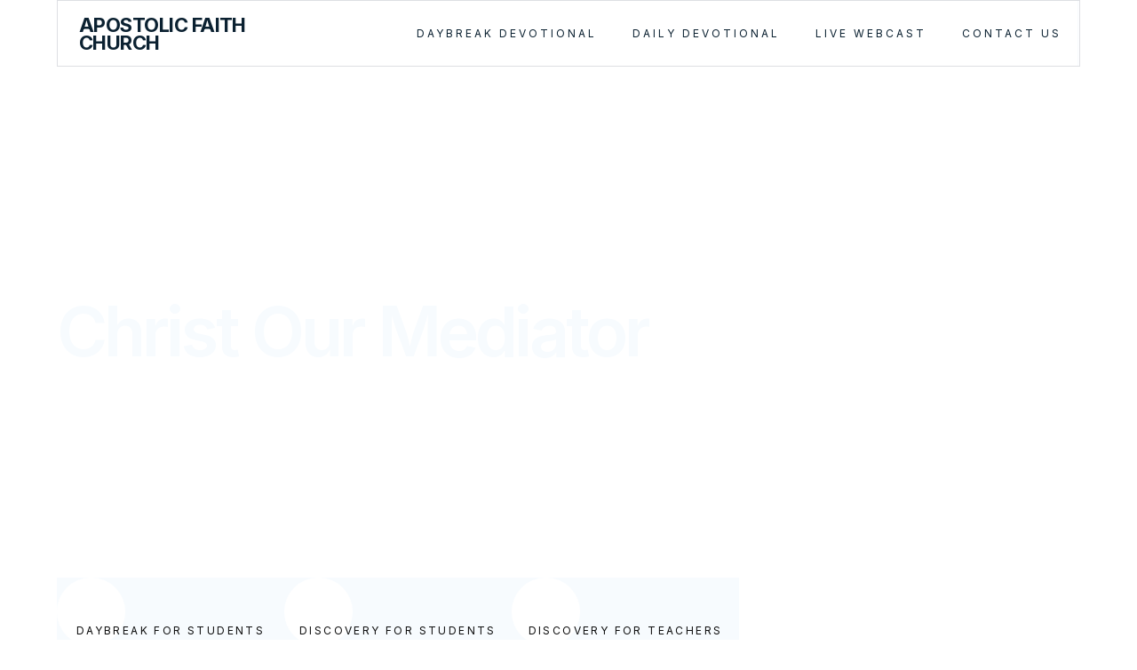

--- FILE ---
content_type: text/html
request_url: https://www.apostolicfaith.org/daybreak-and-discovery/christ-our-mediator
body_size: 12500
content:
<!DOCTYPE html><!-- Last Published: Fri Jan 16 2026 19:23:30 GMT+0000 (Coordinated Universal Time) --><html data-wf-domain="www.apostolicfaith.org" data-wf-page="63b7e27831ea79de229de4ab" data-wf-site="60f82ad12067d1d904335cc9" data-wf-collection="63b7e27831ea79237e9de441" data-wf-item-slug="christ-our-mediator"><head><meta charset="utf-8"/><title>Christ Our Mediator</title><meta content="Daybreak &amp; Discovery Discovery for Students Christ Our Mediator" name="description"/><meta content="Christ Our Mediator" property="og:title"/><meta content="Daybreak &amp; Discovery Discovery for Students Christ Our Mediator" property="og:description"/><meta content="https://cdn.prod.website-files.com/60f82ad22067d16ce4335cd3/613bc668f40b1c3d5de5f4b0_61259ce7d2d4f9f534ca5c58_5ea6bc40528da10bfa9188e9_danist-5D47VsGV86c-unsplash.avif" property="og:image"/><meta content="Christ Our Mediator" property="twitter:title"/><meta content="Daybreak &amp; Discovery Discovery for Students Christ Our Mediator" property="twitter:description"/><meta content="https://cdn.prod.website-files.com/60f82ad22067d16ce4335cd3/613bc668f40b1c3d5de5f4b0_61259ce7d2d4f9f534ca5c58_5ea6bc40528da10bfa9188e9_danist-5D47VsGV86c-unsplash.avif" property="twitter:image"/><meta property="og:type" content="website"/><meta content="summary_large_image" name="twitter:card"/><meta content="width=device-width, initial-scale=1" name="viewport"/><meta content="DArBLLYc4yi_7p4vPWRalrnipX0G6E6ySQVccNsFQAA" name="google-site-verification"/><link href="https://cdn.prod.website-files.com/60f82ad12067d1d904335cc9/css/apostolicfaithchurch.shared.1d722f582.min.css" rel="stylesheet" type="text/css" integrity="sha384-HXIvWCx+DMX9edwq3/oy8IWr1hl809UCaZxV0pC2CYxGxnJamnqwIiJFyWeaF5Jv" crossorigin="anonymous"/><link href="https://fonts.googleapis.com" rel="preconnect"/><link href="https://fonts.gstatic.com" rel="preconnect" crossorigin="anonymous"/><script src="https://ajax.googleapis.com/ajax/libs/webfont/1.6.26/webfont.js" type="text/javascript"></script><script type="text/javascript">WebFont.load({  google: {    families: ["Open Sans:300,300italic,400,400italic,600,600italic,700,700italic,800,800italic","Inter:200,300,regular,500,600,700,800"]  }});</script><script type="text/javascript">!function(o,c){var n=c.documentElement,t=" w-mod-";n.className+=t+"js",("ontouchstart"in o||o.DocumentTouch&&c instanceof DocumentTouch)&&(n.className+=t+"touch")}(window,document);</script><link href="https://cdn.prod.website-files.com/60f82ad12067d1d904335cc9/60f9e59b6f3f2f242179fd8c_5e67cb57a7242305556ce174_favicon.png" rel="shortcut icon" type="image/x-icon"/><link href="https://cdn.prod.website-files.com/60f82ad12067d1d904335cc9/60f9e660e51d53e0a1f453ac_5e67cbd88c296f65a83c1462_webclip.jpg" rel="apple-touch-icon"/><!-- Memberstack webflow package -->
<script data-memberstack-app="app_cm5pnlxn8003r0tou9ukoe4lh" src="https://static.memberstack.com/scripts/v1/memberstack.js" type="text/javascript"></script>

<style>
 /*for js-player*/
  .w-embed {
  	position: relative;
    z-index: 20;
  }  
  
/*width*/
#scrollbar::-webkit-scrollbar {
width:5px;
height: 0px;
}
  
/* Small devices (portrait tablets and large phones, 600px and up) */
@media only screen and (max-width: 600px) {
  #scrollbar::-webkit-scrollbar { width:0px; height: 0px;}
}

  
/*track*/
#scrollbar::-webkit-scrollbar-track {
background:rgba(243, 246, 252, 0);
border-radius:25px;
}
  
/*thumb*/
#scrollbar::-webkit-scrollbar-thumb {
background:#e2e7f1;
border-radius:25px;
}
  
#scrollbar::-webkit-scrollbar-thumb:hover {
background: #090b19;
}
  
</style>

<!-- Docs styles -->
<link rel="stylesheet" href="https://2rxo1.csb.app/style.css" />

<link rel="stylesheet" href="https://cdn.plyr.io/3.5.6/plyr.css" />
<style>
.plyr--full-ui input[type=range] {
  color: #6e7488;
}

.plyr--audio .plyr__control.plyr__tab-focus,
.plyr--audio .plyr__control:hover,
.plyr--audio .plyr__control[aria-expanded=true] {
  background: #6e7488;
}

.plyr__control--overlaid {
  background: rgba(#6e7488, .8);
}

.plyr--video .plyr__control.plyr__tab-focus,
.plyr--video .plyr__control:hover,
.plyr--video .plyr__control[aria-expanded=true] {
  background: #6e7488;
}

.plyr__control.plyr__tab-focus {
  box-shadow: 0 0 0 5px rgba(#6e7488, .5);
}

.plyr__menu__container .plyr__control[role=menuitemradio][aria-checked=true]::before {
  background: #6e7488;
}

  .plyr__menu__container {
  	background-color: #fff;
  }  
</style>

<style>
.smallcaps {font-variant: small-caps}
</style>

<link rel="stylesheet" href="https://cdn.jsdelivr.net/npm/flatpickr/dist/flatpickr.min.css">
<script src="https://cdn.jsdelivr.net/npm/flatpickr"></script>

<script>

var Webflow = Webflow || [];
Webflow.push(function () {
	document.getElementsByClassName('date').flatpickr({
		mode: "range"
  });
});

</script>

<meta name="google-site-verification" content="D9ov00SY3yKj998hoir0P2YVNrG4CIbpon3xNOqPlUo" />
<link rel="canonical" href="https://www.apostolicfaith.org/blog/christ-our-mediator" />
<script type="text/javascript">window.__WEBFLOW_CURRENCY_SETTINGS = {"currencyCode":"USD","symbol":"$","decimal":".","fractionDigits":2,"group":",","template":"{{wf {\"path\":\"symbol\",\"type\":\"PlainText\"} }} {{wf {\"path\":\"amount\",\"type\":\"CommercePrice\"} }} {{wf {\"path\":\"currencyCode\",\"type\":\"PlainText\"} }}","hideDecimalForWholeNumbers":false};</script></head><body><div data-collapse="none" data-animation="default" data-duration="400" data-easing="ease" data-easing2="ease" role="banner" class="global_symbol-navbar w-nav"><div class="hero_layout-rel navbar-wrapper"><div class="left-navbar"><a href="/" class="brand w-nav-brand"><div>APOSTOLIC FAITH CHURCH</div></a><div data-w-id="17c43587-c790-b4d8-1466-5f40336b9d4c" class="full-menu-button"><div data-is-ix2-target="1" class="menu-lottie" data-w-id="17c43587-c790-b4d8-1466-5f40336b9d4d" data-animation-type="lottie" data-src="https://cdn.prod.website-files.com/60f82ad12067d1d904335cc9/60f82ad22067d1812d335cfc_menu-nav.json" data-loop="0" data-direction="1" data-autoplay="0" data-renderer="svg" data-default-duration="2.875" data-duration="0" data-ix2-initial-state="0"></div></div></div><div class="menu-wrapper"><nav role="navigation" class="nav-menu w-nav-menu"><div class="navigation-links"><a href="/daybreak-devotional" class="nav-link w-inline-block"><div class="c_button_text is-nav">DAYBREAK devotional</div><div class="nav-link-hover-button"></div></a><a href="/daily-devotional" class="nav-link w-inline-block"><div class="c_button_text is-nav">daily DEVOTIONAL</div><div class="nav-link-hover-button"></div></a><a href="/live-webcast" class="nav-link w-inline-block"><div class="c_button_text is-nav">live WEBCAST</div><div class="nav-link-hover-button"></div></a><a href="/contact" class="nav-link bottom w-inline-block"><div class="c_button_text is-nav">Contact us</div><div class="nav-link-hover-button"></div></a></div></nav><div class="w-nav-button"><div class="w-icon-nav-menu"></div></div><div class="navigation-cover"></div></div><div class="mega-menu"><div class="large-menu-wrapper"><div id="w-node-_17c43587-c790-b4d8-1466-5f40336b9d5b-336b9d43" class="projects-search-wrapper"><div id="w-node-_17c43587-c790-b4d8-1466-5f40336b9d5d-336b9d43" class="search-wrapper"><form action="/search" class="search w-form"><input class="search-input w-input" maxlength="256" name="query" placeholder="Search…" type="search" id="search" required=""/><input type="submit" class="search-button w-button" value="Search"/></form></div><div id="w-node-d37cd115-6702-e66e-9251-743b9dcaa72c-336b9d43" class="login-wrapper"><a data-ms-content="!members" href="/member/log-in" class="user-log-in-log-out-afc-menu subtitle">Minister Log in</a><a data-ms-action="logout" href="#" class="user-log-in-log-out-afc-menu subtitle">Minister Log Out</a></div></div><div id="w-node-_16738520-6de8-1fcc-6cbc-d48e45d42b91-336b9d43" class="main-menu-section-wrapper bottom-margin"><div class="stacked-menu-list-item"><a href="/our-churches-map-of-locations" class="subtitle">OUR CHURCHES</a></div><div class="main-menu-wh-wrapper"><a data-w-id="ebe0f8ed-5183-02cb-94c9-783073ec7353" href="/our-faith" class="stacked-menu-list-item vertical-padding w-inline-block"><div class="list-item-text">Our Faith</div><img src="https://cdn.prod.website-files.com/60f82ad12067d1d904335cc9/60f82ad22067d13e36335d01_arrow-right(48x48)%402x.svg" loading="lazy" id="w-node-ebe0f8ed-5183-02cb-94c9-783073ec7356-73ec7352" alt="Arrow right" class="list-item-arrow"/></a><a data-w-id="ebe0f8ed-5183-02cb-94c9-783073ec7357" href="/our-churches-map-of-locations" class="stacked-menu-list-item vertical-padding w-inline-block"><div class="list-item-text">Map of Locations</div><img src="https://cdn.prod.website-files.com/60f82ad12067d1d904335cc9/60f82ad22067d13e36335d01_arrow-right(48x48)%402x.svg" loading="lazy" id="w-node-ebe0f8ed-5183-02cb-94c9-783073ec735a-73ec7352" alt="Arrow right" class="list-item-arrow"/></a><a data-w-id="ebe0f8ed-5183-02cb-94c9-783073ec735b" href="/portland" class="stacked-menu-list-item vertical-padding w-inline-block"><div class="list-item-text">Portland Church</div><img src="https://cdn.prod.website-files.com/60f82ad12067d1d904335cc9/60f82ad22067d13e36335d01_arrow-right(48x48)%402x.svg" loading="lazy" id="w-node-ebe0f8ed-5183-02cb-94c9-783073ec735e-73ec7352" alt="Arrow right" class="list-item-arrow"/></a><a data-w-id="0f5891d5-9737-8bf6-40c2-f6fb08f36ac1" href="/camp-meeting" class="stacked-menu-list-item vertical-padding w-inline-block"><div class="list-item-text">Camp Meeting</div><img src="https://cdn.prod.website-files.com/60f82ad12067d1d904335cc9/60f82ad22067d13e36335d01_arrow-right(48x48)%402x.svg" loading="lazy" id="w-node-_0f5891d5-9737-8bf6-40c2-f6fb08f36ac4-73ec7352" alt="Arrow right" class="list-item-arrow"/></a><a data-w-id="ebe0f8ed-5183-02cb-94c9-783073ec735f" href="/calendar" class="stacked-menu-list-item vertical-padding w-inline-block"><div class="list-item-text">Calendar</div><img src="https://cdn.prod.website-files.com/60f82ad12067d1d904335cc9/60f82ad22067d13e36335d01_arrow-right(48x48)%402x.svg" loading="lazy" id="w-node-ebe0f8ed-5183-02cb-94c9-783073ec7362-73ec7352" alt="Arrow right" class="list-item-arrow"/></a><a data-w-id="ebe0f8ed-5183-02cb-94c9-783073ec7363" href="/world-report" class="stacked-menu-list-item vertical-padding w-inline-block"><div class="list-item-text">World Report</div><img src="https://cdn.prod.website-files.com/60f82ad12067d1d904335cc9/60f82ad22067d13e36335d01_arrow-right(48x48)%402x.svg" loading="lazy" id="w-node-ebe0f8ed-5183-02cb-94c9-783073ec7366-73ec7352" alt="Arrow right" class="list-item-arrow"/></a><a data-w-id="ebe0f8ed-5183-02cb-94c9-783073ec7367" href="/video-archive" class="stacked-menu-list-item vertical-padding w-inline-block"><div class="list-item-text">Media Center</div><img src="https://cdn.prod.website-files.com/60f82ad12067d1d904335cc9/60f82ad22067d13e36335d01_arrow-right(48x48)%402x.svg" loading="lazy" id="w-node-ebe0f8ed-5183-02cb-94c9-783073ec736a-73ec7352" alt="Arrow right" class="list-item-arrow"/></a></div></div><div id="w-node-_17c43587-c790-b4d8-1466-5f40336b9d61-336b9d43" class="main-menu-section-wrapper middle bottom-margin"><div class="stacked-menu-list-item bottom-margin"><a href="/library-resources" class="subtitle">LIBRARY RESOURCES</a></div><div class="main-menu-library-wrapper"><a data-w-id="0f395614-e46d-f754-a727-f73ab449e0f9" href="/apostolic-faith-magazine" class="stacked-menu-list-item vertical-padding w-inline-block"><div class="list-item-text">Apostolic Faith Magazine</div><img src="https://cdn.prod.website-files.com/60f82ad12067d1d904335cc9/60f82ad22067d13e36335d01_arrow-right(48x48)%402x.svg" loading="lazy" id="w-node-_0f395614-e46d-f754-a727-f73ab449e0fc-b449e0f8" alt="Arrow right" class="list-item-arrow"/></a><a data-w-id="0f395614-e46d-f754-a727-f73ab449e0fd" href="/library/curriculum" class="stacked-menu-list-item vertical-padding w-inline-block"><div class="list-item-text">Curriculum</div><img src="https://cdn.prod.website-files.com/60f82ad12067d1d904335cc9/60f82ad22067d13e36335d01_arrow-right(48x48)%402x.svg" loading="lazy" id="w-node-_0f395614-e46d-f754-a727-f73ab449e100-b449e0f8" alt="Arrow right" class="list-item-arrow"/></a><a data-w-id="0f395614-e46d-f754-a727-f73ab449e101" href="/daybreak-devotional" class="stacked-menu-list-item vertical-padding w-inline-block"><div class="list-item-text">Daily Devotional</div><img src="https://cdn.prod.website-files.com/60f82ad12067d1d904335cc9/60f82ad22067d13e36335d01_arrow-right(48x48)%402x.svg" loading="lazy" id="w-node-_0f395614-e46d-f754-a727-f73ab449e104-b449e0f8" alt="Arrow right" class="list-item-arrow"/></a><a data-w-id="e8520466-bad5-316f-e79d-11ee5d925842" href="/daybreak-devotional" class="stacked-menu-list-item vertical-padding w-inline-block"><div class="list-item-text">Daybreak Devotional</div><img src="https://cdn.prod.website-files.com/60f82ad12067d1d904335cc9/60f82ad22067d13e36335d01_arrow-right(48x48)%402x.svg" loading="lazy" id="w-node-e8520466-bad5-316f-e79d-11ee5d925845-b449e0f8" alt="Arrow right" class="list-item-arrow"/></a><a data-w-id="2a496607-75e9-a1c9-68f1-37b04b1b10e9" href="/library/doctrinal-resources" class="stacked-menu-list-item vertical-padding w-inline-block"><div class="list-item-text">Doctrinal Resources</div><img src="https://cdn.prod.website-files.com/60f82ad12067d1d904335cc9/60f82ad22067d13e36335d01_arrow-right(48x48)%402x.svg" loading="lazy" id="w-node-_2a496607-75e9-a1c9-68f1-37b04b1b10ec-b449e0f8" alt="Arrow right" class="list-item-arrow"/></a><a data-w-id="0f395614-e46d-f754-a727-f73ab449e105" href="/library/foreign-languages" class="stacked-menu-list-item vertical-padding w-inline-block"><div class="list-item-text">Foreign Languages </div><img src="https://cdn.prod.website-files.com/60f82ad12067d1d904335cc9/60f82ad22067d13e36335d01_arrow-right(48x48)%402x.svg" loading="lazy" id="w-node-_0f395614-e46d-f754-a727-f73ab449e108-b449e0f8" alt="Arrow right" class="list-item-arrow"/></a><a data-w-id="0f395614-e46d-f754-a727-f73ab449e109" href="/library/historical-materials" class="stacked-menu-list-item vertical-padding w-inline-block"><div class="list-item-text">Historical Materials</div><img src="https://cdn.prod.website-files.com/60f82ad12067d1d904335cc9/60f82ad22067d13e36335d01_arrow-right(48x48)%402x.svg" loading="lazy" id="w-node-_0f395614-e46d-f754-a727-f73ab449e10c-b449e0f8" alt="Arrow right" class="list-item-arrow"/></a><a data-w-id="0d5ae9a7-e221-2819-e522-dfd2da8e9253" href="/music-resources" class="stacked-menu-list-item vertical-padding w-inline-block"><div class="list-item-text">Music Resources</div><img src="https://cdn.prod.website-files.com/60f82ad12067d1d904335cc9/60f82ad22067d13e36335d01_arrow-right(48x48)%402x.svg" loading="lazy" id="w-node-_0d5ae9a7-e221-2819-e522-dfd2da8e9256-b449e0f8" alt="Arrow right" class="list-item-arrow"/></a><a data-w-id="0f395614-e46d-f754-a727-f73ab449e10d" href="/library/this-weeks-lessons" class="stacked-menu-list-item vertical-padding w-inline-block"><div class="list-item-text">This Week&#x27;s Lessons</div><img src="https://cdn.prod.website-files.com/60f82ad12067d1d904335cc9/60f82ad22067d13e36335d01_arrow-right(48x48)%402x.svg" loading="lazy" id="w-node-_0f395614-e46d-f754-a727-f73ab449e110-b449e0f8" alt="Arrow right" class="list-item-arrow"/></a></div></div><div id="w-node-e16c4357-004d-8209-e100-36bb04545bd4-336b9d43" class="main-menu-section-wrapper bottom-margin"><div class="stacked-menu-list-item"><h3 class="subtitle small">ACCOUNTS &amp; SERVICES</h3></div><div class="main-menu-volunteer-wrapper"><a data-w-id="8c981556-a238-723e-b640-ebb1cfdab541" href="/minister-resources" class="stacked-menu-list-item vertical-padding w-inline-block"><div class="list-item-text">Ministers </div><img src="https://cdn.prod.website-files.com/60f82ad12067d1d904335cc9/60f82ad22067d13e36335d01_arrow-right(48x48)%402x.svg" loading="lazy" id="w-node-_8c981556-a238-723e-b640-ebb1cfdab544-cfdab540" alt="Arrow right" class="list-item-arrow"/></a><a data-w-id="8c981556-a238-723e-b640-ebb1cfdab545" href="/rentals" class="stacked-menu-list-item vertical-padding w-inline-block"><div class="list-item-text">Rentals</div><img src="https://cdn.prod.website-files.com/60f82ad12067d1d904335cc9/60f82ad22067d13e36335d01_arrow-right(48x48)%402x.svg" loading="lazy" id="w-node-_8c981556-a238-723e-b640-ebb1cfdab548-cfdab540" alt="Arrow right" class="list-item-arrow"/></a><a data-w-id="8c981556-a238-723e-b640-ebb1cfdab549" href="/safety" class="stacked-menu-list-item vertical-padding w-inline-block"><div class="list-item-text">Safety</div><img src="https://cdn.prod.website-files.com/60f82ad12067d1d904335cc9/60f82ad22067d13e36335d01_arrow-right(48x48)%402x.svg" loading="lazy" id="w-node-_8c981556-a238-723e-b640-ebb1cfdab54c-cfdab540" alt="Arrow right" class="list-item-arrow"/></a><a data-w-id="8c981556-a238-723e-b640-ebb1cfdab54d" href="/tithings-offerings" class="stacked-menu-list-item vertical-padding w-inline-block"><div class="list-item-text">Tithes &amp; Offerings</div><img src="https://cdn.prod.website-files.com/60f82ad12067d1d904335cc9/60f82ad22067d13e36335d01_arrow-right(48x48)%402x.svg" loading="lazy" id="w-node-_8c981556-a238-723e-b640-ebb1cfdab550-cfdab540" alt="Arrow right" class="list-item-arrow"/></a><a data-w-id="8c981556-a238-723e-b640-ebb1cfdab551" href="/subscriptions-hq" class="stacked-menu-list-item vertical-padding w-inline-block"><div class="list-item-text">Subscriptions</div><img src="https://cdn.prod.website-files.com/60f82ad12067d1d904335cc9/60f82ad22067d13e36335d01_arrow-right(48x48)%402x.svg" loading="lazy" id="w-node-_8c981556-a238-723e-b640-ebb1cfdab554-cfdab540" alt="Arrow right" class="list-item-arrow"/></a><a data-w-id="91702298-1dce-84fe-216b-1553dca6c304" href="/app" class="stacked-menu-list-item vertical-padding w-inline-block"><div class="list-item-text">Download our App</div><img src="https://cdn.prod.website-files.com/60f82ad12067d1d904335cc9/60f82ad22067d13e36335d01_arrow-right(48x48)%402x.svg" loading="lazy" id="w-node-_91702298-1dce-84fe-216b-1553dca6c307-cfdab540" alt="Arrow right" class="list-item-arrow"/></a></div></div><div id="w-node-d364a0a1-eed2-cc02-8c38-c72be241387a-336b9d43" class="tablet-mobile-menu"><div data-hover="false" data-delay="1300" id="w-node-_742bc615-eb92-0d24-5678-32641c325156-336b9d43" class="dropdown top w-dropdown"><div class="dropdown-toggle w-dropdown-toggle"><div class="text-size-medium dark">Our Churches</div><div data-is-ix2-target="1" class="dropdown-lottie" data-w-id="310e10b1-84f0-48f0-3347-482d442c2ed8" data-animation-type="lottie" data-src="https://cdn.prod.website-files.com/60f82ad12067d1d904335cc9/60f82ad22067d130e4335d03_dropdown-easey.json" data-loop="0" data-direction="1" data-autoplay="0" data-renderer="svg" data-default-duration="2" data-duration="0" data-ix2-initial-state="50"></div></div><nav class="dropdown-list w-dropdown-list"><div class="main-menu-wh-wrapper"><a data-w-id="ebe0f8ed-5183-02cb-94c9-783073ec7353" href="/our-faith" class="stacked-menu-list-item vertical-padding w-inline-block"><div class="list-item-text">Our Faith</div><img src="https://cdn.prod.website-files.com/60f82ad12067d1d904335cc9/60f82ad22067d13e36335d01_arrow-right(48x48)%402x.svg" loading="lazy" id="w-node-ebe0f8ed-5183-02cb-94c9-783073ec7356-73ec7352" alt="Arrow right" class="list-item-arrow"/></a><a data-w-id="ebe0f8ed-5183-02cb-94c9-783073ec7357" href="/our-churches-map-of-locations" class="stacked-menu-list-item vertical-padding w-inline-block"><div class="list-item-text">Map of Locations</div><img src="https://cdn.prod.website-files.com/60f82ad12067d1d904335cc9/60f82ad22067d13e36335d01_arrow-right(48x48)%402x.svg" loading="lazy" id="w-node-ebe0f8ed-5183-02cb-94c9-783073ec735a-73ec7352" alt="Arrow right" class="list-item-arrow"/></a><a data-w-id="ebe0f8ed-5183-02cb-94c9-783073ec735b" href="/portland" class="stacked-menu-list-item vertical-padding w-inline-block"><div class="list-item-text">Portland Church</div><img src="https://cdn.prod.website-files.com/60f82ad12067d1d904335cc9/60f82ad22067d13e36335d01_arrow-right(48x48)%402x.svg" loading="lazy" id="w-node-ebe0f8ed-5183-02cb-94c9-783073ec735e-73ec7352" alt="Arrow right" class="list-item-arrow"/></a><a data-w-id="0f5891d5-9737-8bf6-40c2-f6fb08f36ac1" href="/camp-meeting" class="stacked-menu-list-item vertical-padding w-inline-block"><div class="list-item-text">Camp Meeting</div><img src="https://cdn.prod.website-files.com/60f82ad12067d1d904335cc9/60f82ad22067d13e36335d01_arrow-right(48x48)%402x.svg" loading="lazy" id="w-node-_0f5891d5-9737-8bf6-40c2-f6fb08f36ac4-73ec7352" alt="Arrow right" class="list-item-arrow"/></a><a data-w-id="ebe0f8ed-5183-02cb-94c9-783073ec735f" href="/calendar" class="stacked-menu-list-item vertical-padding w-inline-block"><div class="list-item-text">Calendar</div><img src="https://cdn.prod.website-files.com/60f82ad12067d1d904335cc9/60f82ad22067d13e36335d01_arrow-right(48x48)%402x.svg" loading="lazy" id="w-node-ebe0f8ed-5183-02cb-94c9-783073ec7362-73ec7352" alt="Arrow right" class="list-item-arrow"/></a><a data-w-id="ebe0f8ed-5183-02cb-94c9-783073ec7363" href="/world-report" class="stacked-menu-list-item vertical-padding w-inline-block"><div class="list-item-text">World Report</div><img src="https://cdn.prod.website-files.com/60f82ad12067d1d904335cc9/60f82ad22067d13e36335d01_arrow-right(48x48)%402x.svg" loading="lazy" id="w-node-ebe0f8ed-5183-02cb-94c9-783073ec7366-73ec7352" alt="Arrow right" class="list-item-arrow"/></a><a data-w-id="ebe0f8ed-5183-02cb-94c9-783073ec7367" href="/video-archive" class="stacked-menu-list-item vertical-padding w-inline-block"><div class="list-item-text">Media Center</div><img src="https://cdn.prod.website-files.com/60f82ad12067d1d904335cc9/60f82ad22067d13e36335d01_arrow-right(48x48)%402x.svg" loading="lazy" id="w-node-ebe0f8ed-5183-02cb-94c9-783073ec736a-73ec7352" alt="Arrow right" class="list-item-arrow"/></a></div></nav></div><div data-hover="false" data-delay="1300" id="w-node-e7216152-f701-971a-aa13-8b0d399ea0a2-336b9d43" class="dropdown w-dropdown"><div class="dropdown-toggle w-dropdown-toggle"><a href="/library-resources" class="w-inline-block"><div class="text-size-medium dark">Library Resources</div></a><div data-is-ix2-target="1" class="dropdown-lottie" data-w-id="26ed9205-d756-8b1d-71b5-e2d2bc505b69" data-animation-type="lottie" data-src="https://cdn.prod.website-files.com/60f82ad12067d1d904335cc9/60f82ad22067d130e4335d03_dropdown-easey.json" data-loop="0" data-direction="1" data-autoplay="0" data-renderer="svg" data-default-duration="2" data-duration="0" data-ix2-initial-state="50"></div></div><nav class="dropdown-list w-dropdown-list"><div class="main-menu-library-wrapper"><a data-w-id="0f395614-e46d-f754-a727-f73ab449e0f9" href="/apostolic-faith-magazine" class="stacked-menu-list-item vertical-padding w-inline-block"><div class="list-item-text">Apostolic Faith Magazine</div><img src="https://cdn.prod.website-files.com/60f82ad12067d1d904335cc9/60f82ad22067d13e36335d01_arrow-right(48x48)%402x.svg" loading="lazy" id="w-node-_0f395614-e46d-f754-a727-f73ab449e0fc-b449e0f8" alt="Arrow right" class="list-item-arrow"/></a><a data-w-id="0f395614-e46d-f754-a727-f73ab449e0fd" href="/library/curriculum" class="stacked-menu-list-item vertical-padding w-inline-block"><div class="list-item-text">Curriculum</div><img src="https://cdn.prod.website-files.com/60f82ad12067d1d904335cc9/60f82ad22067d13e36335d01_arrow-right(48x48)%402x.svg" loading="lazy" id="w-node-_0f395614-e46d-f754-a727-f73ab449e100-b449e0f8" alt="Arrow right" class="list-item-arrow"/></a><a data-w-id="0f395614-e46d-f754-a727-f73ab449e101" href="/daybreak-devotional" class="stacked-menu-list-item vertical-padding w-inline-block"><div class="list-item-text">Daily Devotional</div><img src="https://cdn.prod.website-files.com/60f82ad12067d1d904335cc9/60f82ad22067d13e36335d01_arrow-right(48x48)%402x.svg" loading="lazy" id="w-node-_0f395614-e46d-f754-a727-f73ab449e104-b449e0f8" alt="Arrow right" class="list-item-arrow"/></a><a data-w-id="e8520466-bad5-316f-e79d-11ee5d925842" href="/daybreak-devotional" class="stacked-menu-list-item vertical-padding w-inline-block"><div class="list-item-text">Daybreak Devotional</div><img src="https://cdn.prod.website-files.com/60f82ad12067d1d904335cc9/60f82ad22067d13e36335d01_arrow-right(48x48)%402x.svg" loading="lazy" id="w-node-e8520466-bad5-316f-e79d-11ee5d925845-b449e0f8" alt="Arrow right" class="list-item-arrow"/></a><a data-w-id="2a496607-75e9-a1c9-68f1-37b04b1b10e9" href="/library/doctrinal-resources" class="stacked-menu-list-item vertical-padding w-inline-block"><div class="list-item-text">Doctrinal Resources</div><img src="https://cdn.prod.website-files.com/60f82ad12067d1d904335cc9/60f82ad22067d13e36335d01_arrow-right(48x48)%402x.svg" loading="lazy" id="w-node-_2a496607-75e9-a1c9-68f1-37b04b1b10ec-b449e0f8" alt="Arrow right" class="list-item-arrow"/></a><a data-w-id="0f395614-e46d-f754-a727-f73ab449e105" href="/library/foreign-languages" class="stacked-menu-list-item vertical-padding w-inline-block"><div class="list-item-text">Foreign Languages </div><img src="https://cdn.prod.website-files.com/60f82ad12067d1d904335cc9/60f82ad22067d13e36335d01_arrow-right(48x48)%402x.svg" loading="lazy" id="w-node-_0f395614-e46d-f754-a727-f73ab449e108-b449e0f8" alt="Arrow right" class="list-item-arrow"/></a><a data-w-id="0f395614-e46d-f754-a727-f73ab449e109" href="/library/historical-materials" class="stacked-menu-list-item vertical-padding w-inline-block"><div class="list-item-text">Historical Materials</div><img src="https://cdn.prod.website-files.com/60f82ad12067d1d904335cc9/60f82ad22067d13e36335d01_arrow-right(48x48)%402x.svg" loading="lazy" id="w-node-_0f395614-e46d-f754-a727-f73ab449e10c-b449e0f8" alt="Arrow right" class="list-item-arrow"/></a><a data-w-id="0d5ae9a7-e221-2819-e522-dfd2da8e9253" href="/music-resources" class="stacked-menu-list-item vertical-padding w-inline-block"><div class="list-item-text">Music Resources</div><img src="https://cdn.prod.website-files.com/60f82ad12067d1d904335cc9/60f82ad22067d13e36335d01_arrow-right(48x48)%402x.svg" loading="lazy" id="w-node-_0d5ae9a7-e221-2819-e522-dfd2da8e9256-b449e0f8" alt="Arrow right" class="list-item-arrow"/></a><a data-w-id="0f395614-e46d-f754-a727-f73ab449e10d" href="/library/this-weeks-lessons" class="stacked-menu-list-item vertical-padding w-inline-block"><div class="list-item-text">This Week&#x27;s Lessons</div><img src="https://cdn.prod.website-files.com/60f82ad12067d1d904335cc9/60f82ad22067d13e36335d01_arrow-right(48x48)%402x.svg" loading="lazy" id="w-node-_0f395614-e46d-f754-a727-f73ab449e110-b449e0f8" alt="Arrow right" class="list-item-arrow"/></a></div></nav></div><div data-hover="false" data-delay="1300" id="w-node-fdd5de7a-6baa-18bc-4fc4-17f9de14bff9-336b9d43" class="dropdown w-dropdown"><div class="dropdown-toggle w-dropdown-toggle"><div class="text-size-medium dark">Accounts &amp; Services</div><div data-is-ix2-target="1" class="dropdown-lottie" data-w-id="7c88412b-5653-be4c-c04b-15b269f63e7d" data-animation-type="lottie" data-src="https://cdn.prod.website-files.com/60f82ad12067d1d904335cc9/60f82ad22067d130e4335d03_dropdown-easey.json" data-loop="0" data-direction="1" data-autoplay="0" data-renderer="svg" data-default-duration="2" data-duration="0" data-ix2-initial-state="50"></div></div><nav class="dropdown-list w-dropdown-list"><div class="main-menu-volunteer-wrapper"><a data-w-id="8c981556-a238-723e-b640-ebb1cfdab541" href="/minister-resources" class="stacked-menu-list-item vertical-padding w-inline-block"><div class="list-item-text">Ministers </div><img src="https://cdn.prod.website-files.com/60f82ad12067d1d904335cc9/60f82ad22067d13e36335d01_arrow-right(48x48)%402x.svg" loading="lazy" id="w-node-_8c981556-a238-723e-b640-ebb1cfdab544-cfdab540" alt="Arrow right" class="list-item-arrow"/></a><a data-w-id="8c981556-a238-723e-b640-ebb1cfdab545" href="/rentals" class="stacked-menu-list-item vertical-padding w-inline-block"><div class="list-item-text">Rentals</div><img src="https://cdn.prod.website-files.com/60f82ad12067d1d904335cc9/60f82ad22067d13e36335d01_arrow-right(48x48)%402x.svg" loading="lazy" id="w-node-_8c981556-a238-723e-b640-ebb1cfdab548-cfdab540" alt="Arrow right" class="list-item-arrow"/></a><a data-w-id="8c981556-a238-723e-b640-ebb1cfdab549" href="/safety" class="stacked-menu-list-item vertical-padding w-inline-block"><div class="list-item-text">Safety</div><img src="https://cdn.prod.website-files.com/60f82ad12067d1d904335cc9/60f82ad22067d13e36335d01_arrow-right(48x48)%402x.svg" loading="lazy" id="w-node-_8c981556-a238-723e-b640-ebb1cfdab54c-cfdab540" alt="Arrow right" class="list-item-arrow"/></a><a data-w-id="8c981556-a238-723e-b640-ebb1cfdab54d" href="/tithings-offerings" class="stacked-menu-list-item vertical-padding w-inline-block"><div class="list-item-text">Tithes &amp; Offerings</div><img src="https://cdn.prod.website-files.com/60f82ad12067d1d904335cc9/60f82ad22067d13e36335d01_arrow-right(48x48)%402x.svg" loading="lazy" id="w-node-_8c981556-a238-723e-b640-ebb1cfdab550-cfdab540" alt="Arrow right" class="list-item-arrow"/></a><a data-w-id="8c981556-a238-723e-b640-ebb1cfdab551" href="/subscriptions-hq" class="stacked-menu-list-item vertical-padding w-inline-block"><div class="list-item-text">Subscriptions</div><img src="https://cdn.prod.website-files.com/60f82ad12067d1d904335cc9/60f82ad22067d13e36335d01_arrow-right(48x48)%402x.svg" loading="lazy" id="w-node-_8c981556-a238-723e-b640-ebb1cfdab554-cfdab540" alt="Arrow right" class="list-item-arrow"/></a><a data-w-id="91702298-1dce-84fe-216b-1553dca6c304" href="/app" class="stacked-menu-list-item vertical-padding w-inline-block"><div class="list-item-text">Download our App</div><img src="https://cdn.prod.website-files.com/60f82ad12067d1d904335cc9/60f82ad22067d13e36335d01_arrow-right(48x48)%402x.svg" loading="lazy" id="w-node-_91702298-1dce-84fe-216b-1553dca6c307-cfdab540" alt="Arrow right" class="list-item-arrow"/></a></div></nav></div></div><div id="w-node-be6e1212-c8c8-b564-9d2f-b92422ca9045-336b9d43" class="tablet-mobile-nav-links"><div class="navigation-links"><a href="/daybreak-devotional" class="nav-link w-inline-block"><div class="c_button_text is-nav">DAYBREAK devotional</div><div class="nav-link-hover-button"></div></a><a href="/daily-devotional" class="nav-link w-inline-block"><div class="c_button_text is-nav">daily DEVOTIONAL</div><div class="nav-link-hover-button"></div></a><a href="/live-webcast" class="nav-link w-inline-block"><div class="c_button_text is-nav">live WEBCAST</div><div class="nav-link-hover-button"></div></a><a href="/contact" class="nav-link bottom w-inline-block"><div class="c_button_text is-nav">Contact us</div><div class="nav-link-hover-button"></div></a></div></div></div></div><div class="mega-menu-overlay"></div></div></div><div class="global_symbol-preloader"><div class="preloader-middle"><div class="left-preloader"></div><div class="middle-preloader"><div class="stripe-preloader left"></div><div class="stripe-preloader middle"></div><div class="stripe-preloader right"></div></div><div class="right-preloader"></div></div></div><div class="page-main-flex"><div class="page_hero"><div class="hero_layout-rel"><div class="hero_layout"><div id="w-node-_7186d5fe-7cf8-df19-6b21-b497db3521ac-229de4ab"><a href="/library-resources" class="subtitle small white">library</a></div><div id="w-node-_7186d5fe-7cf8-df19-6b21-b497db3521af-229de4ab"><div class="global_clip"><h1 class="text-size-xxl is-white">Christ Our Mediator</h1></div><div class="global_clip hidden"><h1 style="-webkit-transform:translate3d(0, 100%, 0) scale3d(1, 1, 1) rotateX(0) rotateY(0) rotateZ(0) skew(0, 10deg);-moz-transform:translate3d(0, 100%, 0) scale3d(1, 1, 1) rotateX(0) rotateY(0) rotateZ(0) skew(0, 10deg);-ms-transform:translate3d(0, 100%, 0) scale3d(1, 1, 1) rotateX(0) rotateY(0) rotateZ(0) skew(0, 10deg);transform:translate3d(0, 100%, 0) scale3d(1, 1, 1) rotateX(0) rotateY(0) rotateZ(0) skew(0, 10deg);opacity:0" class="text-size-xxl two">Devotional</h1></div></div><div id="w-node-_7186d5fe-7cf8-df19-6b21-b497db3521b6-229de4ab"><div class="hero_desc"><div class="subtitle small white">Discovery for Students</div><div class="hero_hor-line is-white"></div></div></div></div><div class="header1_link_hover_wrap"><a href="/" class="link_hover_logo w-inline-block"><img src="https://cdn.prod.website-files.com/60f82ad12067d1d904335cc9/60f82f570b7e63261d8ddb7b_5f7f5ce7a4ccd86f986d7491_AFCLogo_CMYK_reversed.png" loading="lazy" sizes="(max-width: 612px) 100vw, 612px" srcset="https://cdn.prod.website-files.com/60f82ad12067d1d904335cc9/60f82f570b7e63261d8ddb7b_5f7f5ce7a4ccd86f986d7491_AFCLogo_CMYK_reversed-p-500.png 500w, https://cdn.prod.website-files.com/60f82ad12067d1d904335cc9/60f82f570b7e63261d8ddb7b_5f7f5ce7a4ccd86f986d7491_AFCLogo_CMYK_reversed.png 612w" alt="Jesus, the Light of the World"/></a></div></div><div class="hero_bg-cover"><div style="background-image:url(&quot;https://cdn.prod.website-files.com/60f82ad22067d16ce4335cd3/613bc668f40b1c3d5de5f4b0_61259ce7d2d4f9f534ca5c58_5ea6bc40528da10bfa9188e9_danist-5D47VsGV86c-unsplash.avif&quot;);-webkit-transform:translate3d(0, 0, 0) scale3d(1.2, 1.2, 1) rotateX(0) rotateY(0) rotateZ(0) skew(0, 0);-moz-transform:translate3d(0, 0, 0) scale3d(1.2, 1.2, 1) rotateX(0) rotateY(0) rotateZ(0) skew(0, 0);-ms-transform:translate3d(0, 0, 0) scale3d(1.2, 1.2, 1) rotateX(0) rotateY(0) rotateZ(0) skew(0, 0);transform:translate3d(0, 0, 0) scale3d(1.2, 1.2, 1) rotateX(0) rotateY(0) rotateZ(0) skew(0, 0)" class="hero_bg-img"><div class="image_overlay is-dark"></div></div><div class="global_grey-stripes"><div class="hero_layout-rel no-padding"><div class="grey-stripes_wrap"><div class="pin-stripe-2 white"></div><div class="pin-stripe-2 white hide-tablet"></div><div class="pin-stripe-2 white hide-horizontal-mobile"></div><div class="pin-stripe-2 white"></div></div></div></div></div></div><section class="ribbon_nav"><div class="padding-global"><div class="container-large"><div class="global_ribbon_page-info"><div id="w-node-_1fa7eb5f-aa5e-f92f-65b1-fb8c28b8aeb3-229de4ab" class="global_ribbon_info no-clip"><div href="#space-planning" id="w-node-_1fa7eb5f-aa5e-f92f-65b1-fb8c28b8aeb4-229de4ab" class="link_cardhover_item"><div class="link_cardhover_card-circle is-white"></div><a href="https://www.apostolicfaith.org/curriculum-series/daybreak-for-students" class="global_anchor-link w-inline-block"><div class="text-size-xs text-style-all-caps">DAYBREAK FOR STUDENTS</div></a></div><div href="#space-planning" id="w-node-_1fa7eb5f-aa5e-f92f-65b1-fb8c28b8aeb9-229de4ab" class="link_cardhover_item"><div class="link_cardhover_card-circle is-white"></div><a href="https://www.apostolicfaith.org/curriculum-series/discovery-for-students" class="global_anchor-link w-inline-block"><div class="text-size-xs text-style-all-caps">DISCOVERY FOR STUDENTS</div></a></div><div href="#space-planning" id="w-node-_1fa7eb5f-aa5e-f92f-65b1-fb8c28b8aebe-229de4ab" class="link_cardhover_item"><div class="link_cardhover_card-circle is-white"></div><a href="https://www.apostolicfaith.org/curriculum-series/discovery-for-teachers" class="global_anchor-link w-inline-block"><div class="text-size-xs text-style-all-caps">DISCOVERY FOR TEACHERS</div></a></div></div></div></div></div></section><div id="scroll" class="global_section no-verticle-padding hidden"><div class="container w-container"><div class="hero_layout-rel"><div class="ribbon-nav_info-grid"><div id="w-node-_127f5435-7354-5b6b-b800-402418b6fb3e-229de4ab" class="global_page-running-text-wrap"><div id="w-node-_127f5435-7354-5b6b-b800-402418b6fb3f-229de4ab" class="global_page-running-text-item"><div class="banner-scrolling-wrapper-3"><div class="ribbon_scrolling-content"><div class="ribbon_scrolling-text">DAILY DEVOTIONAL</div><div class="dark-dot-2"></div><div class="ribbon_scrolling-text">DAILY DEVOTIONAL</div><div class="dark-dot-2"></div><div class="ribbon_scrolling-text">DAILY DEVOTIONAL</div><div class="dark-dot-2"></div><div class="ribbon_scrolling-text">DAILY DEVOTIONAL</div><div class="dark-dot-2"></div><div class="ribbon_scrolling-text">DAILY DEVOTIONAL</div><div class="dark-dot-2"></div><div class="ribbon_scrolling-text">DAILY DEVOTIONAL</div><div class="dark-dot-2"></div><div class="ribbon_scrolling-text">DAILY DEVOTIONAL</div><div class="dark-dot-2"></div><div class="ribbon_scrolling-text">DAILY DEVOTIONAL</div><div class="dark-dot-2"></div><div class="ribbon_scrolling-text">DAILY DEVOTIONAL</div><div class="dark-dot-2"></div><div class="ribbon_scrolling-text">DAILY DEVOTIONAL</div><div class="dark-dot-2"></div><div class="ribbon_scrolling-text">DAILY DEVOTIONAL</div><div class="dark-dot-2"></div><div class="ribbon_scrolling-text">DAILY DEVOTIONAL</div><div class="dark-dot-2"></div><div class="ribbon_scrolling-text">DAILY DEVOTIONAL</div><div class="dark-dot-2"></div><div class="ribbon_scrolling-text">DAILY DEVOTIONAL</div></div></div></div></div></div></div></div></div><div class="global_section no-top-padding"><div class="hero_layout-rel"><div class="w-dyn-list"><div role="list" class="w-dyn-items"><div role="listitem" class="w-dyn-item"><div class="main-content-description-wrapper"><div id="w-node-_9e874245-f252-e45e-f4b5-cfb2a94ce83d-229de4ab" class="content-description"><div class="featured_card-stacked-desciption mobile"><h2 class="medium-heading bottom-padding">Christ Our Mediator</h2></div><div class="audio-list-item w-condition-invisible"><div id="w-node-_775e3ba9-91ed-f42c-9da4-09a1aca1d39e-229de4ab" class="list-post-item w-condition-invisible"><div class="subtitle grey">OVERVIEW</div><div id="w-node-_3eef0eac-52cc-083f-644e-e2b400b95297-229de4ab" class="w-embed"><audio class="js-player">
    <source src=""/>
</audio></div></div><div id="w-node-_285ed1a9-edc7-5b79-c151-dff08cf0eb9b-229de4ab" class="list-post-item w-condition-invisible"><div class="subtitle grey">DAYBREAK</div><div class="w-embed"><audio class="js-player">
    <source src=""/>
</audio></div></div><div class="list-post-item w-condition-invisible"><div class="subtitle grey w-dyn-bind-empty"></div><div class="w-embed"><audio class="js-player">
    <source src=""/>
</audio></div></div><div class="list-post-item w-condition-invisible"><div class="subtitle grey w-dyn-bind-empty"></div><div class="w-embed"><audio class="js-player">
    <source src=""/>
</audio></div></div><div class="list-post-item w-condition-invisible"><div class="subtitle grey w-dyn-bind-empty"></div><div class="w-embed"><audio class="js-player">
    <source src=""/>
</audio></div></div><div class="list-post-item w-condition-invisible"><div class="subtitle grey w-dyn-bind-empty"></div><div class="w-condition-invisible w-embed"><audio class="js-player">
    <source src=""/>
</audio></div></div><div class="list-post-item w-condition-invisible"><div class="subtitle grey w-dyn-bind-empty"></div><div class="w-embed"><audio class="js-player">
    <source src=""/>
</audio></div></div><div class="list-post-item w-condition-invisible"><div class="subtitle grey w-dyn-bind-empty"></div><div class="w-embed"><audio class="js-player">
    <source src=""/>
</audio></div></div></div><div class="featured_card-stacked-desciption"><div class="rich-text-block w-richtext"><h4>SOURCE FOR QUESTIONS<strong><br/>Hebrews 4:14 through 10:39</strong></h4><blockquote><strong>‍</strong>KEY VERSE FOR MEMORIZATION<strong><br/>“For Christ is not entered into the holy places made with hands, which are the figures of the true; but into heaven itself, now to appear in the presence of God for us.” (Hebrews 9:24)</strong></blockquote><h4>BACKGROUND</h4><p>The Book of Hebrews has been regarded by the Church through the ages as a wonderful portrait of Christ as prophet, priest, and king of the New Covenant that was foreshadowed by the Old Covenant (Old Testament Law). The Hebrew believers were under severe persecution, apparently by non-Christian Jews. After accepting and enduring this persecution, it seems they had weakened. While never renouncing Christ, they were at risk of drifting back to the Jewish teachings and customs, many of which had supplanted the Old Covenant. </p><p>In this portion of text, the writer emphasized the priestly role of Christ, comparing it with that of the Old Testament priest/king Melchizedek and contrasting it with the Levitical priesthood established in the Old Testament Law. The Jews were well aware that the priestly offices could only be held by descendents of Levi, the great-grandson of Abraham. Christ was descended from the tribe of Judah, making Him ineligible to minister as a priest under the Old Covenant. The writer emphasized that there was an earlier precedent for both priesthood and also the combination of priesthood and kingship. (These two roles were always separated in Israel after they were given a king.) Melchizedek was both king of Salem (Jerusalem) and a priest of God, although the Old Testament presents no record of birth, death or genealogy for him. He blessed Abram, and Abram acknowledged his position by paying him tithes. </p><p>The Greek word for <em>mediator </em>is <em>mes-ee-tace</em> and means “one who intervenes between two, either in order to make or restore peace and friendship, or form a compact, or for ratifying a covenant.” </p><h4>QUESTIONS</h4><ol role="list"><li>What was the role of the high priest? What were the priests’ duties? Hebrews 5:1<br/> </li><li>Verses 4:15 and 5:2, 8 show that our High Priest, Jesus, can be touched by our infirmities. Why is this important to us? <br/> </li><li>The writer had begun to develop the priesthood of Christ, but in 5:11, he seemingly felt compelled to insert another warning before continuing. What difficulty did he mention in this verse, and what problems had grown because of it?<br/> </li><li>Hebrews 6:4-8 contains one of the sternest warnings set forth in the Word of God. What danger is the author describing? <br/> </li><li>Why is our hope in Christ identified in verse 6:19 as an “anchor of the soul”? Why do we need such an anchor?<br/> </li><li>Chapters 7, 8, 9, and 10 each emphasize something “better” or superior in New Covenant over the Old Testament shadow examples. List and give a short explanation for each.<br/> </li><li>Hebrews 10:19-21 summarizes the access we have to God through the superior priesthood of Christ. Verses 22-25 give us three actions we are to take. List them and describe their importance. <br/> </li><li>Our confidence should be in the only One that is truly secure — Christ. Verses 10:35-37 instruct us to keep our confidence, patiently do God’s will, and wait in faith for God’s promises to be fulfilled on our behalf. Name specific ways we can follow these instructions.</li></ol><h4>CONCLUSION</h4><p>We are privileged to have a great High Priest and Mediator standing between us and God. Since we now have access to God through Christ, we enjoy a close, intimate relationship with Him. We can have confidence that our hope in Christ is an anchor that will hold steadfast and secure through the storms of life and deliver us from this life to an eternity in Heaven with our great High Priest, Christ.</p></div></div></div><div id="w-node-_9e874245-f252-e45e-f4b5-cfb2a94ce869-229de4ab" class="sidebar-features"><div class="sticky-sidebar-menu"><div class="button-wrapper-small hidden"><a href="/library/daily-devotional-archive" class="c_button_link small w-button">view archive</a></div><div class="gallery_heading-wrapper"><div class="text-size-regular is-resources">RESOURCES</div></div><div class="resource-menu-list"><a href="/bible/hebrews" class="menu-list-item hidden w-inline-block"><div class="small-text-capped">BIBLE BOOK</div><img src="https://cdn.prod.website-files.com/60f82ad12067d1d904335cc9/60f82ad22067d13e36335d01_arrow-right(48x48)%402x.svg" loading="lazy" id="w-node-_9e874245-f252-e45e-f4b5-cfb2a94ce876-229de4ab" alt="Arrow right" class="list-item-arrow"/></a><a href="https://objectstorage.us-phoenix-1.oraclecloud.com/n/ax22fojcamx7/b/curriculum/o/Daybreak%20and%20Discovery%2FResources%2FINTRODUCTION-Hebrews.pdf" class="menu-list-item w-inline-block"><div class="small-text-capped">INTRODUCTION</div><img src="https://cdn.prod.website-files.com/60f82ad12067d1d904335cc9/60f82ad22067d13e36335d01_arrow-right(48x48)%402x.svg" loading="lazy" id="w-node-de36c5ef-fb98-8c4b-98e3-ff67fa77e029-229de4ab" alt="Arrow right" class="list-item-arrow"/></a><a href="https://objectstorage.us-phoenix-1.oraclecloud.com/n/ax22fojcamx7/b/curriculum/o/Daybreak%20and%20Discovery%2FResources%2FOUTLINE-Hebrews.pdf" class="menu-list-item w-inline-block"><div class="small-text-capped">OUTLINE</div><img src="https://cdn.prod.website-files.com/60f82ad12067d1d904335cc9/60f82ad22067d13e36335d01_arrow-right(48x48)%402x.svg" loading="lazy" id="w-node-_9e874245-f252-e45e-f4b5-cfb2a94ce87a-229de4ab" alt="Arrow right" class="list-item-arrow"/></a><a href="#" class="menu-list-item w-inline-block w-condition-invisible"><div class="small-text-capped w-dyn-bind-empty"></div><img src="https://cdn.prod.website-files.com/60f82ad12067d1d904335cc9/60f82ad22067d13e36335d01_arrow-right(48x48)%402x.svg" loading="lazy" id="w-node-_9e874245-f252-e45e-f4b5-cfb2a94ce87e-229de4ab" alt="Arrow right" class="list-item-arrow"/></a><a href="#" class="menu-list-item w-inline-block w-condition-invisible"><div class="small-text-capped w-dyn-bind-empty"></div><img src="https://cdn.prod.website-files.com/60f82ad12067d1d904335cc9/60f82ad22067d13e36335d01_arrow-right(48x48)%402x.svg" loading="lazy" id="w-node-_9e874245-f252-e45e-f4b5-cfb2a94ce882-229de4ab" alt="Arrow right" class="list-item-arrow"/></a><a href="#" class="menu-list-item w-inline-block w-condition-invisible"><div class="small-text-capped w-dyn-bind-empty"></div><img src="https://cdn.prod.website-files.com/60f82ad12067d1d904335cc9/60f82ad22067d13e36335d01_arrow-right(48x48)%402x.svg" loading="lazy" id="w-node-_5a9b9a70-13fe-8603-551e-3e94b45b85ec-229de4ab" alt="Arrow right" class="list-item-arrow"/></a><a href="#" class="menu-list-item w-inline-block w-condition-invisible"><div class="small-text-capped w-dyn-bind-empty"></div><img src="https://cdn.prod.website-files.com/60f82ad12067d1d904335cc9/60f82ad22067d13e36335d01_arrow-right(48x48)%402x.svg" loading="lazy" id="w-node-_9e874245-f252-e45e-f4b5-cfb2a94ce886-229de4ab" alt="Arrow right" class="list-item-arrow"/></a><a href="#" class="menu-list-item w-inline-block w-condition-invisible"><div class="small-text-capped w-dyn-bind-empty"></div><img src="https://cdn.prod.website-files.com/60f82ad12067d1d904335cc9/60f82ad22067d13e36335d01_arrow-right(48x48)%402x.svg" loading="lazy" id="w-node-_9e874245-f252-e45e-f4b5-cfb2a94ce88a-229de4ab" alt="Arrow right" class="list-item-arrow"/></a><a href="#" class="menu-list-item w-inline-block w-condition-invisible"><div class="small-text-capped w-dyn-bind-empty"></div><img src="https://cdn.prod.website-files.com/60f82ad12067d1d904335cc9/60f82ad22067d13e36335d01_arrow-right(48x48)%402x.svg" loading="lazy" id="w-node-_9e874245-f252-e45e-f4b5-cfb2a94ce88e-229de4ab" alt="Arrow right" class="list-item-arrow"/></a><a href="#" class="menu-list-item w-inline-block w-condition-invisible"><div class="small-text-capped w-dyn-bind-empty"></div><img src="https://cdn.prod.website-files.com/60f82ad12067d1d904335cc9/60f82ad22067d13e36335d01_arrow-right(48x48)%402x.svg" loading="lazy" id="w-node-_9e874245-f252-e45e-f4b5-cfb2a94ce892-229de4ab" alt="Arrow right" class="list-item-arrow"/></a><a href="https://objectstorage.us-phoenix-1.oraclecloud.com/n/ax22fojcamx7/b/curriculum/o/Daybreak%20and%20Discovery%2FUnit%20PDFs%2FMATT-HEB-EPH-PHIL-COL-THESS-Binder-Cover.pdf" class="menu-list-item w-inline-block"><div class="small-text-capped">binder cover</div><img src="https://cdn.prod.website-files.com/60f82ad12067d1d904335cc9/60f82ad22067d13e36335d01_arrow-right(48x48)%402x.svg" loading="lazy" id="w-node-_9e874245-f252-e45e-f4b5-cfb2a94ce896-229de4ab" alt="Arrow right" class="list-item-arrow"/></a><a href="https://objectstorage.us-phoenix-1.oraclecloud.com/n/ax22fojcamx7/b/curriculum/o/Daybreak%20and%20Discovery%2FUnit%20PDFs%2FMATT-HEB-EPH-PHIL-COL-THESS-DISCOVERY.pdf" class="menu-list-item w-inline-block"><div class="small-text-capped">LESSON PDF</div><img src="https://cdn.prod.website-files.com/60f82ad12067d1d904335cc9/60f82ad22067d13e36335d01_arrow-right(48x48)%402x.svg" loading="lazy" id="w-node-_9e874245-f252-e45e-f4b5-cfb2a94ce89a-229de4ab" alt="Arrow right" class="list-item-arrow"/></a><a href="#" class="menu-list-item w-inline-block w-condition-invisible"><div class="small-text-capped">LESSON plan PDF</div><img src="https://cdn.prod.website-files.com/60f82ad12067d1d904335cc9/60f82ad22067d13e36335d01_arrow-right(48x48)%402x.svg" loading="lazy" id="w-node-_9e874245-f252-e45e-f4b5-cfb2a94ce89e-229de4ab" alt="Arrow right" class="list-item-arrow"/></a><a href="https://objectstorage.us-phoenix-1.oraclecloud.com/n/ax22fojcamx7/b/curriculum/o/Daybreak%20and%20Discovery%2FUnit%20PDFs%2FMATT-HEB-EPH-PHIL-COL-THESS-DISCOVERY.pdf" class="menu-list-item w-inline-block"><div class="small-text-capped">UNIT PDF</div><img src="https://cdn.prod.website-files.com/60f82ad12067d1d904335cc9/60f82ad22067d13e36335d01_arrow-right(48x48)%402x.svg" loading="lazy" id="w-node-_1b8f2552-1e26-631d-c6c9-cdf00cc1da83-229de4ab" alt="Arrow right" class="list-item-arrow"/></a><a href="#" class="menu-list-item w-inline-block w-condition-invisible"><div class="small-text-capped">UNIT PDF</div><img src="https://cdn.prod.website-files.com/60f82ad12067d1d904335cc9/60f82ad22067d13e36335d01_arrow-right(48x48)%402x.svg" loading="lazy" id="w-node-_7b2b5994-ca32-c268-62c0-45c5dbdf3b0c-229de4ab" alt="Arrow right" class="list-item-arrow"/></a></div></div></div></div></div></div></div></div></div><div class="global_section no-bottom-padding hidden"><div class="hero_layout-rel"><div class="banner-wrapper"><div class="global_grey-stripes"><div class="hero_layout-rel no-padding"><div class="grey-stripes_wrap"><div class="pin-stripe-2 white"></div><div class="pin-stripe-2 white hide-tablet"></div><div class="pin-stripe-2 white hide-horizontal-mobile"></div><div class="pin-stripe-2 white"></div></div></div></div><div class="banner-content"><div class="banner-intro"><div><div class="gallery_title-wrapper clip"><div class="subtitle-4 white">Explore our work</div></div><div class="global_clip"><h1 class="large-heading-3">See what we can do together.</h1></div></div><div id="w-node-db7f12c1-2e0e-57e5-1c1e-31847a47e565-229de4ab" class="global_clip"><a href="#" class="button-2 white-outline w-inline-block"><div class="c_button_text">View All Projects</div></a></div></div><div class="background-banner"><div class="image_overlay"></div></div></div><div class="image-cover-wrapper"><div class="image-cover"></div></div></div></div><div class="hero_layout-rel"><div class="project-categories-wrapper"><div class="banner-categories"><div class="category-collection-list-wrapper-unedited w-dyn-list"><div class="w-dyn-empty"><div>No items found.</div></div></div></div></div></div></div><div data-w-id="c6a86f47-145d-b8c8-1c44-2b43c426b91d" class="footer_section"><div class="footer_container"><div class="footer_grid"><div id="w-node-_041a23c4-db11-43b8-fced-c3e9e20d1bc6-c426b91d" class="footer_title-wrapper"><h3 class="heading-style-h3 text-color-white">APOSTOLIC FAITH CHURCH</h3></div><div id="w-node-_041a23c4-db11-43b8-fced-c3e9e20d1bc9-c426b91d" class="footer_social-links"><div class="footer_headings text-color-white">Follow us</div><div class="footer_quicklinks-list"><a href="https://www.instagram.com/explore/locations/277901061/apostolic-faith-church-of-portland-oregon/" target="_blank" class="menu-list-item white small hidden w-inline-block"><div class="team-social-icon small"><img src="https://cdn.prod.website-files.com/60f82ad12067d1d904335cc9/60f82ad22067d1fcde335d07_IG.svg" loading="lazy" alt="Instagram"/></div><div id="w-node-_041a23c4-db11-43b8-fced-c3e9e20d1bd0-c426b91d"></div><img src="https://cdn.prod.website-files.com/60f82ad12067d1d904335cc9/60f82ad22067d1da1c335d02_arrow-right-white(48x48)%402x.svg" loading="lazy" id="w-node-_041a23c4-db11-43b8-fced-c3e9e20d1bd1-c426b91d" alt="arrow right" class="list-item-arrow"/></a><a href="https://www.facebook.com/ApostolicFaithChurchPortland/" target="_blank" class="footer_menu-list-item w-inline-block"><div class="team-social-icon small"><img src="https://cdn.prod.website-files.com/60f82ad12067d1d904335cc9/60f82ad22067d15abf335d05_facebook-f.svg" loading="lazy" alt="Facebook"/></div><div id="w-node-_041a23c4-db11-43b8-fced-c3e9e20d1bd5-c426b91d">@apostolicfaithhq</div><img src="https://cdn.prod.website-files.com/60f82ad12067d1d904335cc9/60f82ad22067d1da1c335d02_arrow-right-white(48x48)%402x.svg" loading="lazy" id="w-node-_041a23c4-db11-43b8-fced-c3e9e20d1bd7-c426b91d" alt="arrow right" class="list-item-arrow"/></a><a href="#https://vimeo.com/apostolicfaith" target="_blank" class="menu-list-item white small hidden w-inline-block"><div class="team-social-icon small"><img src="https://cdn.prod.website-files.com/60f82ad12067d1d904335cc9/60f82d0bc87e69442a5a7312_vimeo.svg" loading="lazy" alt=""/></div><div id="w-node-_041a23c4-db11-43b8-fced-c3e9e20d1bdb-c426b91d">@apostolicfaith</div><img src="https://cdn.prod.website-files.com/60f82ad12067d1d904335cc9/60f82ad22067d1da1c335d02_arrow-right-white(48x48)%402x.svg" loading="lazy" id="w-node-_041a23c4-db11-43b8-fced-c3e9e20d1bdd-c426b91d" alt="arrow right" class="list-item-arrow"/></a><a href="#https://www.youtube.com/user/ApostolicFaithHQ" target="_blank" class="footer_menu-list-item w-inline-block"><div class="team-social-icon small"><img src="https://cdn.prod.website-files.com/60f82ad12067d1d904335cc9/60f82ad22067d1eac8335d0b_YT.svg" loading="lazy" alt="YouTube"/></div><div id="w-node-_041a23c4-db11-43b8-fced-c3e9e20d1be1-c426b91d">@apostolicfaithhq</div><img src="https://cdn.prod.website-files.com/60f82ad12067d1d904335cc9/60f82ad22067d1da1c335d02_arrow-right-white(48x48)%402x.svg" loading="lazy" id="w-node-_041a23c4-db11-43b8-fced-c3e9e20d1be3-c426b91d" alt="arrow right" class="list-item-arrow"/></a><a href="https://www.instagram.com/apostolicfaithhq/" target="_blank" class="footer_menu-list-item w-inline-block"><div class="team-social-icon small"><img src="https://cdn.prod.website-files.com/60f82ad12067d1d904335cc9/68d4590f21a5067f252e381e_noun-instagram-8009784.svg" loading="lazy" alt=""/></div><div id="w-node-_352be45c-5d87-3ddc-9bd8-e0bacffd901c-c426b91d">@apostolicfaithhq</div><img src="https://cdn.prod.website-files.com/60f82ad12067d1d904335cc9/60f82ad22067d1da1c335d02_arrow-right-white(48x48)%402x.svg" loading="lazy" id="w-node-_352be45c-5d87-3ddc-9bd8-e0bacffd901e-c426b91d" alt="arrow right" class="list-item-arrow"/></a></div></div><div id="w-node-_041a23c4-db11-43b8-fced-c3e9e20d1be4-c426b91d" class="footer_quicklinks"><div class="footer_headings text-color-white">QUICK LINKS</div><div class="footer_quicklinks-list"><a href="/library-resources" class="footer_menu-list-item w-inline-block"><div id="w-node-_041a23c4-db11-43b8-fced-c3e9e20d1be9-c426b91d" class="text-size-regular">Library</div><img src="https://cdn.prod.website-files.com/60f82ad12067d1d904335cc9/60f82ad22067d1da1c335d02_arrow-right-white(48x48)%402x.svg" loading="lazy" id="w-node-_041a23c4-db11-43b8-fced-c3e9e20d1beb-c426b91d" alt="arrow right" class="list-item-arrow"/></a><a href="/world-report" class="footer_menu-list-item w-inline-block"><div id="w-node-_041a23c4-db11-43b8-fced-c3e9e20d1bed-c426b91d" class="text-size-regular">World Report</div><img src="https://cdn.prod.website-files.com/60f82ad12067d1d904335cc9/60f82ad22067d1da1c335d02_arrow-right-white(48x48)%402x.svg" loading="lazy" id="w-node-_041a23c4-db11-43b8-fced-c3e9e20d1bef-c426b91d" alt="arrow right" class="list-item-arrow"/></a><a href="/apostolic-faith-magazine" class="footer_menu-list-item w-inline-block"><div id="w-node-_041a23c4-db11-43b8-fced-c3e9e20d1bf1-c426b91d" class="text-size-regular">Magazine</div><img src="https://cdn.prod.website-files.com/60f82ad12067d1d904335cc9/60f82ad22067d1da1c335d02_arrow-right-white(48x48)%402x.svg" loading="lazy" id="w-node-_041a23c4-db11-43b8-fced-c3e9e20d1bf3-c426b91d" alt="arrow right" class="list-item-arrow"/></a><a href="/live-webcast" class="footer_menu-list-item w-inline-block"><div id="w-node-_041a23c4-db11-43b8-fced-c3e9e20d1bf5-c426b91d" class="text-size-regular">Live Webcast</div><img src="https://cdn.prod.website-files.com/60f82ad12067d1d904335cc9/60f82ad22067d1da1c335d02_arrow-right-white(48x48)%402x.svg" loading="lazy" id="w-node-_041a23c4-db11-43b8-fced-c3e9e20d1bf7-c426b91d" alt="arrow right" class="list-item-arrow"/></a><a href="/daybreak-devotional" class="footer_menu-list-item w-inline-block"><div id="w-node-_041a23c4-db11-43b8-fced-c3e9e20d1bf9-c426b91d" class="text-size-regular">Daybreak Devotional</div><img src="https://cdn.prod.website-files.com/60f82ad12067d1d904335cc9/60f82ad22067d1da1c335d02_arrow-right-white(48x48)%402x.svg" loading="lazy" id="w-node-_041a23c4-db11-43b8-fced-c3e9e20d1bfb-c426b91d" alt="arrow right" class="list-item-arrow"/></a></div></div><div id="w-node-_041a23c4-db11-43b8-fced-c3e9e20d1bfc-c426b91d" class="footer_description"><h4 class="footer_headings text-color-white">About us</h4><div class="text-size-medium text-color-white">The Apostolic Faith Church is conservative in nature, following a tradition of Wesleyan holiness taught and practiced by those whom the Holy Spirit descended on at the Azusa Street Revival.</div></div><div id="w-node-_041a23c4-db11-43b8-fced-c3e9e20d1c01-c426b91d" class="footer_copyright"><div class="text-size-small">© 2025 APOSTOLIC FAITH CHURCH. All rights reserved.</div></div></div></div><div class="footer_grey-stripes"><div class="hero_layout-rel no-padding"><div class="grey-stripes_wrap"><div class="pin-stripe is-white"></div><div class="pin-stripe is-white hide-tablet"></div><div class="pin-stripe is-white hide-horizontal-mobile"></div><div class="pin-stripe is-white"></div></div></div></div></div></div><script src="https://d3e54v103j8qbb.cloudfront.net/js/jquery-3.5.1.min.dc5e7f18c8.js?site=60f82ad12067d1d904335cc9" type="text/javascript" integrity="sha256-9/aliU8dGd2tb6OSsuzixeV4y/faTqgFtohetphbbj0=" crossorigin="anonymous"></script><script src="https://cdn.prod.website-files.com/60f82ad12067d1d904335cc9/js/apostolicfaithchurch.schunk.d0d7ad99d2cc1ab4.js" type="text/javascript" integrity="sha384-9FWPFjJITUPk3SGEoW9LIfaqUS7df8GRW/8nStGuH+K2355j7b47Jq4BD5gR2dGO" crossorigin="anonymous"></script><script src="https://cdn.prod.website-files.com/60f82ad12067d1d904335cc9/js/apostolicfaithchurch.schunk.a4da1cd0d4c655c6.js" type="text/javascript" integrity="sha384-UgqaJkBYm6uz140TeuJFklF7VCHYaR4I1X/E2eNEXEkC4IM8vrWkWW5/qtOuDQar" crossorigin="anonymous"></script><script src="https://cdn.prod.website-files.com/60f82ad12067d1d904335cc9/js/apostolicfaithchurch.c4c13050.0af1203053ae3109.js" type="text/javascript" integrity="sha384-uMVnMQ/6qWJWxocdG5vJzT4Gh7fB+U0haUIi/rN8FGzmXLxqwO88VjuyJZIFhlXX" crossorigin="anonymous"></script><script src="https://2rxo1.csb.app/script.js"></script>

<script>
setTimeout(() => {
const script = document.createElement("script");
script.src = "https://cdn.finsweet.com/files/sweet-text/richtext-stylesystem-v1.0.min.js";
script.async = false;
document.body.appendChild(script);
}, 2000);
</script>
<script>
$( document ).ready(function() {
    $( ".sup" ).each(function( index ) {
      let parentIndex = $(this).closest('.section').index();
      let supText = $(this).text();
      let supTextIndex = $(this).text() + parentIndex;
      $(this).html(`<a href='#anchor${supTextIndex}'>${supText}</a>`);
    });
    $( ".sup2" ).each(function( index ) {
      let parentIndex = $(this).closest('.section').index();
      let supText = $(this).text();
      let supTextIndex = $(this).text() + parentIndex;
      $(this).html(`<span id='anchor${supTextIndex}'>${supText}</span>`);
    }); 
});
</script>


<script src="https://cdn.plyr.io/3.6.8/plyr.js"></script>


<script>

    document.addEventListener('DOMContentLoaded', () => {
        // Controls (as seen below) works in such a way that as soon as you explicitly define (add) one control
        // to the settings, ALL default controls are removed and you have to add them back in by defining those below.

        // For example, let's say you just simply wanted to add 'restart' to the control bar in addition to the default.
        // Once you specify *just* the 'restart' property below, ALL of the controls (progress bar, play, speed, etc) will be removed,
        // meaning that you MUST specify 'play', 'progress', 'speed' and the other default controls to see them again.

        const controls = [
            'play-large', // The large play button in the center
            'restart', // Restart playback
            'rewind', // Rewind by the seek time (default 10 seconds)
            'play', // Play/pause playback
            'fast-forward', // Fast forward by the seek time (default 10 seconds)
            'progress', // The progress bar and scrubber for playback and buffering
            'current-time', // The current time of playback
            'duration', // The full duration of the media
            'mute', // Toggle mute
            'volume', // Volume control
            'captions', // Toggle captions
            'settings', // Settings menu
            'pip', // Picture-in-picture (currently Safari only)
            'airplay', // Airplay (currently Safari only)
            'download', // Show a download button with a link to either the current source or a custom URL you specify in your options
            'fullscreen' // Toggle fullscreen
        ];

        const player = Plyr.setup('.js-player', { controls });

    });
</script>
 
</body></html>

--- FILE ---
content_type: text/css
request_url: https://cdn.prod.website-files.com/60f82ad12067d1d904335cc9/css/apostolicfaithchurch.shared.1d722f582.min.css
body_size: 99641
content:
html{-webkit-text-size-adjust:100%;-ms-text-size-adjust:100%;font-family:sans-serif}body{margin:0}article,aside,details,figcaption,figure,footer,header,hgroup,main,menu,nav,section,summary{display:block}audio,canvas,progress,video{vertical-align:baseline;display:inline-block}audio:not([controls]){height:0;display:none}[hidden],template{display:none}a{background-color:#0000}a:active,a:hover{outline:0}abbr[title]{border-bottom:1px dotted}b,strong{font-weight:700}dfn{font-style:italic}h1{margin:.67em 0;font-size:2em}mark{color:#000;background:#ff0}small{font-size:80%}sub,sup{vertical-align:baseline;font-size:75%;line-height:0;position:relative}sup{top:-.5em}sub{bottom:-.25em}img{border:0}svg:not(:root){overflow:hidden}hr{box-sizing:content-box;height:0}pre{overflow:auto}code,kbd,pre,samp{font-family:monospace;font-size:1em}button,input,optgroup,select,textarea{color:inherit;font:inherit;margin:0}button{overflow:visible}button,select{text-transform:none}button,html input[type=button],input[type=reset]{-webkit-appearance:button;cursor:pointer}button[disabled],html input[disabled]{cursor:default}button::-moz-focus-inner,input::-moz-focus-inner{border:0;padding:0}input{line-height:normal}input[type=checkbox],input[type=radio]{box-sizing:border-box;padding:0}input[type=number]::-webkit-inner-spin-button,input[type=number]::-webkit-outer-spin-button{height:auto}input[type=search]{-webkit-appearance:none}input[type=search]::-webkit-search-cancel-button,input[type=search]::-webkit-search-decoration{-webkit-appearance:none}legend{border:0;padding:0}textarea{overflow:auto}optgroup{font-weight:700}table{border-collapse:collapse;border-spacing:0}td,th{padding:0}@font-face{font-family:webflow-icons;src:url([data-uri])format("truetype");font-weight:400;font-style:normal}[class^=w-icon-],[class*=\ w-icon-]{speak:none;font-variant:normal;text-transform:none;-webkit-font-smoothing:antialiased;-moz-osx-font-smoothing:grayscale;font-style:normal;font-weight:400;line-height:1;font-family:webflow-icons!important}.w-icon-slider-right:before{content:""}.w-icon-slider-left:before{content:""}.w-icon-nav-menu:before{content:""}.w-icon-arrow-down:before,.w-icon-dropdown-toggle:before{content:""}.w-icon-file-upload-remove:before{content:""}.w-icon-file-upload-icon:before{content:""}*{box-sizing:border-box}html{height:100%}body{color:#333;background-color:#fff;min-height:100%;margin:0;font-family:Arial,sans-serif;font-size:14px;line-height:20px}img{vertical-align:middle;max-width:100%;display:inline-block}html.w-mod-touch *{background-attachment:scroll!important}.w-block{display:block}.w-inline-block{max-width:100%;display:inline-block}.w-clearfix:before,.w-clearfix:after{content:" ";grid-area:1/1/2/2;display:table}.w-clearfix:after{clear:both}.w-hidden{display:none}.w-button{color:#fff;line-height:inherit;cursor:pointer;background-color:#3898ec;border:0;border-radius:0;padding:9px 15px;text-decoration:none;display:inline-block}input.w-button{-webkit-appearance:button}html[data-w-dynpage] [data-w-cloak]{color:#0000!important}.w-code-block{margin:unset}pre.w-code-block code{all:inherit}.w-optimization{display:contents}.w-webflow-badge,.w-webflow-badge>img{box-sizing:unset;width:unset;height:unset;max-height:unset;max-width:unset;min-height:unset;min-width:unset;margin:unset;padding:unset;float:unset;clear:unset;border:unset;border-radius:unset;background:unset;background-image:unset;background-position:unset;background-size:unset;background-repeat:unset;background-origin:unset;background-clip:unset;background-attachment:unset;background-color:unset;box-shadow:unset;transform:unset;direction:unset;font-family:unset;font-weight:unset;color:unset;font-size:unset;line-height:unset;font-style:unset;font-variant:unset;text-align:unset;letter-spacing:unset;-webkit-text-decoration:unset;text-decoration:unset;text-indent:unset;text-transform:unset;list-style-type:unset;text-shadow:unset;vertical-align:unset;cursor:unset;white-space:unset;word-break:unset;word-spacing:unset;word-wrap:unset;transition:unset}.w-webflow-badge{white-space:nowrap;cursor:pointer;box-shadow:0 0 0 1px #0000001a,0 1px 3px #0000001a;visibility:visible!important;opacity:1!important;z-index:2147483647!important;color:#aaadb0!important;overflow:unset!important;background-color:#fff!important;border-radius:3px!important;width:auto!important;height:auto!important;margin:0!important;padding:6px!important;font-size:12px!important;line-height:14px!important;text-decoration:none!important;display:inline-block!important;position:fixed!important;inset:auto 12px 12px auto!important;transform:none!important}.w-webflow-badge>img{position:unset;visibility:unset!important;opacity:1!important;vertical-align:middle!important;display:inline-block!important}h1,h2,h3,h4,h5,h6{margin-bottom:10px;font-weight:700}h1{margin-top:20px;font-size:38px;line-height:44px}h2{margin-top:20px;font-size:32px;line-height:36px}h3{margin-top:20px;font-size:24px;line-height:30px}h4{margin-top:10px;font-size:18px;line-height:24px}h5{margin-top:10px;font-size:14px;line-height:20px}h6{margin-top:10px;font-size:12px;line-height:18px}p{margin-top:0;margin-bottom:10px}blockquote{border-left:5px solid #e2e2e2;margin:0 0 10px;padding:10px 20px;font-size:18px;line-height:22px}figure{margin:0 0 10px}ul,ol{margin-top:0;margin-bottom:10px;padding-left:40px}.w-list-unstyled{padding-left:0;list-style:none}.w-embed:before,.w-embed:after{content:" ";grid-area:1/1/2/2;display:table}.w-embed:after{clear:both}.w-video{width:100%;padding:0;position:relative}.w-video iframe,.w-video object,.w-video embed{border:none;width:100%;height:100%;position:absolute;top:0;left:0}fieldset{border:0;margin:0;padding:0}button,[type=button],[type=reset]{cursor:pointer;-webkit-appearance:button;border:0}.w-form{margin:0 0 15px}.w-form-done{text-align:center;background-color:#ddd;padding:20px;display:none}.w-form-fail{background-color:#ffdede;margin-top:10px;padding:10px;display:none}.w-input,.w-select{color:#333;vertical-align:middle;background-color:#fff;border:1px solid #ccc;width:100%;height:38px;margin-bottom:10px;padding:8px 12px;font-size:14px;line-height:1.42857;display:block}.w-input::placeholder,.w-select::placeholder{color:#999}.w-input:focus,.w-select:focus{border-color:#3898ec;outline:0}.w-input[disabled],.w-select[disabled],.w-input[readonly],.w-select[readonly],fieldset[disabled] .w-input,fieldset[disabled] .w-select{cursor:not-allowed}.w-input[disabled]:not(.w-input-disabled),.w-select[disabled]:not(.w-input-disabled),.w-input[readonly],.w-select[readonly],fieldset[disabled]:not(.w-input-disabled) .w-input,fieldset[disabled]:not(.w-input-disabled) .w-select{background-color:#eee}textarea.w-input,textarea.w-select{height:auto}.w-select{background-color:#f3f3f3}.w-select[multiple]{height:auto}.w-form-label{cursor:pointer;margin-bottom:0;font-weight:400;display:inline-block}.w-radio{margin-bottom:5px;padding-left:20px;display:block}.w-radio:before,.w-radio:after{content:" ";grid-area:1/1/2/2;display:table}.w-radio:after{clear:both}.w-radio-input{float:left;margin:3px 0 0 -20px;line-height:normal}.w-file-upload{margin-bottom:10px;display:block}.w-file-upload-input{opacity:0;z-index:-100;width:.1px;height:.1px;position:absolute;overflow:hidden}.w-file-upload-default,.w-file-upload-uploading,.w-file-upload-success{color:#333;display:inline-block}.w-file-upload-error{margin-top:10px;display:block}.w-file-upload-default.w-hidden,.w-file-upload-uploading.w-hidden,.w-file-upload-error.w-hidden,.w-file-upload-success.w-hidden{display:none}.w-file-upload-uploading-btn{cursor:pointer;background-color:#fafafa;border:1px solid #ccc;margin:0;padding:8px 12px;font-size:14px;font-weight:400;display:flex}.w-file-upload-file{background-color:#fafafa;border:1px solid #ccc;flex-grow:1;justify-content:space-between;margin:0;padding:8px 9px 8px 11px;display:flex}.w-file-upload-file-name{font-size:14px;font-weight:400;display:block}.w-file-remove-link{cursor:pointer;width:auto;height:auto;margin-top:3px;margin-left:10px;padding:3px;display:block}.w-icon-file-upload-remove{margin:auto;font-size:10px}.w-file-upload-error-msg{color:#ea384c;padding:2px 0;display:inline-block}.w-file-upload-info{padding:0 12px;line-height:38px;display:inline-block}.w-file-upload-label{cursor:pointer;background-color:#fafafa;border:1px solid #ccc;margin:0;padding:8px 12px;font-size:14px;font-weight:400;display:inline-block}.w-icon-file-upload-icon,.w-icon-file-upload-uploading{width:20px;margin-right:8px;display:inline-block}.w-icon-file-upload-uploading{height:20px}.w-container{max-width:940px;margin-left:auto;margin-right:auto}.w-container:before,.w-container:after{content:" ";grid-area:1/1/2/2;display:table}.w-container:after{clear:both}.w-container .w-row{margin-left:-10px;margin-right:-10px}.w-row:before,.w-row:after{content:" ";grid-area:1/1/2/2;display:table}.w-row:after{clear:both}.w-row .w-row{margin-left:0;margin-right:0}.w-col{float:left;width:100%;min-height:1px;padding-left:10px;padding-right:10px;position:relative}.w-col .w-col{padding-left:0;padding-right:0}.w-col-1{width:8.33333%}.w-col-2{width:16.6667%}.w-col-3{width:25%}.w-col-4{width:33.3333%}.w-col-5{width:41.6667%}.w-col-6{width:50%}.w-col-7{width:58.3333%}.w-col-8{width:66.6667%}.w-col-9{width:75%}.w-col-10{width:83.3333%}.w-col-11{width:91.6667%}.w-col-12{width:100%}.w-hidden-main{display:none!important}@media screen and (max-width:991px){.w-container{max-width:728px}.w-hidden-main{display:inherit!important}.w-hidden-medium{display:none!important}.w-col-medium-1{width:8.33333%}.w-col-medium-2{width:16.6667%}.w-col-medium-3{width:25%}.w-col-medium-4{width:33.3333%}.w-col-medium-5{width:41.6667%}.w-col-medium-6{width:50%}.w-col-medium-7{width:58.3333%}.w-col-medium-8{width:66.6667%}.w-col-medium-9{width:75%}.w-col-medium-10{width:83.3333%}.w-col-medium-11{width:91.6667%}.w-col-medium-12{width:100%}.w-col-stack{width:100%;left:auto;right:auto}}@media screen and (max-width:767px){.w-hidden-main,.w-hidden-medium{display:inherit!important}.w-hidden-small{display:none!important}.w-row,.w-container .w-row{margin-left:0;margin-right:0}.w-col{width:100%;left:auto;right:auto}.w-col-small-1{width:8.33333%}.w-col-small-2{width:16.6667%}.w-col-small-3{width:25%}.w-col-small-4{width:33.3333%}.w-col-small-5{width:41.6667%}.w-col-small-6{width:50%}.w-col-small-7{width:58.3333%}.w-col-small-8{width:66.6667%}.w-col-small-9{width:75%}.w-col-small-10{width:83.3333%}.w-col-small-11{width:91.6667%}.w-col-small-12{width:100%}}@media screen and (max-width:479px){.w-container{max-width:none}.w-hidden-main,.w-hidden-medium,.w-hidden-small{display:inherit!important}.w-hidden-tiny{display:none!important}.w-col{width:100%}.w-col-tiny-1{width:8.33333%}.w-col-tiny-2{width:16.6667%}.w-col-tiny-3{width:25%}.w-col-tiny-4{width:33.3333%}.w-col-tiny-5{width:41.6667%}.w-col-tiny-6{width:50%}.w-col-tiny-7{width:58.3333%}.w-col-tiny-8{width:66.6667%}.w-col-tiny-9{width:75%}.w-col-tiny-10{width:83.3333%}.w-col-tiny-11{width:91.6667%}.w-col-tiny-12{width:100%}}.w-widget{position:relative}.w-widget-map{width:100%;height:400px}.w-widget-map label{width:auto;display:inline}.w-widget-map img{max-width:inherit}.w-widget-map .gm-style-iw{text-align:center}.w-widget-map .gm-style-iw>button{display:none!important}.w-widget-twitter{overflow:hidden}.w-widget-twitter-count-shim{vertical-align:top;text-align:center;background:#fff;border:1px solid #758696;border-radius:3px;width:28px;height:20px;display:inline-block;position:relative}.w-widget-twitter-count-shim *{pointer-events:none;-webkit-user-select:none;user-select:none}.w-widget-twitter-count-shim .w-widget-twitter-count-inner{text-align:center;color:#999;font-family:serif;font-size:15px;line-height:12px;position:relative}.w-widget-twitter-count-shim .w-widget-twitter-count-clear{display:block;position:relative}.w-widget-twitter-count-shim.w--large{width:36px;height:28px}.w-widget-twitter-count-shim.w--large .w-widget-twitter-count-inner{font-size:18px;line-height:18px}.w-widget-twitter-count-shim:not(.w--vertical){margin-left:5px;margin-right:8px}.w-widget-twitter-count-shim:not(.w--vertical).w--large{margin-left:6px}.w-widget-twitter-count-shim:not(.w--vertical):before,.w-widget-twitter-count-shim:not(.w--vertical):after{content:" ";pointer-events:none;border:solid #0000;width:0;height:0;position:absolute;top:50%;left:0}.w-widget-twitter-count-shim:not(.w--vertical):before{border-width:4px;border-color:#75869600 #5d6c7b #75869600 #75869600;margin-top:-4px;margin-left:-9px}.w-widget-twitter-count-shim:not(.w--vertical).w--large:before{border-width:5px;margin-top:-5px;margin-left:-10px}.w-widget-twitter-count-shim:not(.w--vertical):after{border-width:4px;border-color:#fff0 #fff #fff0 #fff0;margin-top:-4px;margin-left:-8px}.w-widget-twitter-count-shim:not(.w--vertical).w--large:after{border-width:5px;margin-top:-5px;margin-left:-9px}.w-widget-twitter-count-shim.w--vertical{width:61px;height:33px;margin-bottom:8px}.w-widget-twitter-count-shim.w--vertical:before,.w-widget-twitter-count-shim.w--vertical:after{content:" ";pointer-events:none;border:solid #0000;width:0;height:0;position:absolute;top:100%;left:50%}.w-widget-twitter-count-shim.w--vertical:before{border-width:5px;border-color:#5d6c7b #75869600 #75869600;margin-left:-5px}.w-widget-twitter-count-shim.w--vertical:after{border-width:4px;border-color:#fff #fff0 #fff0;margin-left:-4px}.w-widget-twitter-count-shim.w--vertical .w-widget-twitter-count-inner{font-size:18px;line-height:22px}.w-widget-twitter-count-shim.w--vertical.w--large{width:76px}.w-background-video{color:#fff;height:500px;position:relative;overflow:hidden}.w-background-video>video{object-fit:cover;z-index:-100;background-position:50%;background-size:cover;width:100%;height:100%;margin:auto;position:absolute;inset:-100%}.w-background-video>video::-webkit-media-controls-start-playback-button{-webkit-appearance:none;display:none!important}.w-background-video--control{background-color:#0000;padding:0;position:absolute;bottom:1em;right:1em}.w-background-video--control>[hidden]{display:none!important}.w-slider{text-align:center;clear:both;-webkit-tap-highlight-color:#0000;tap-highlight-color:#0000;background:#ddd;height:300px;position:relative}.w-slider-mask{z-index:1;white-space:nowrap;height:100%;display:block;position:relative;left:0;right:0;overflow:hidden}.w-slide{vertical-align:top;white-space:normal;text-align:left;width:100%;height:100%;display:inline-block;position:relative}.w-slider-nav{z-index:2;text-align:center;-webkit-tap-highlight-color:#0000;tap-highlight-color:#0000;height:40px;margin:auto;padding-top:10px;position:absolute;inset:auto 0 0}.w-slider-nav.w-round>div{border-radius:100%}.w-slider-nav.w-num>div{font-size:inherit;line-height:inherit;width:auto;height:auto;padding:.2em .5em}.w-slider-nav.w-shadow>div{box-shadow:0 0 3px #3336}.w-slider-nav-invert{color:#fff}.w-slider-nav-invert>div{background-color:#2226}.w-slider-nav-invert>div.w-active{background-color:#222}.w-slider-dot{cursor:pointer;background-color:#fff6;width:1em;height:1em;margin:0 3px .5em;transition:background-color .1s,color .1s;display:inline-block;position:relative}.w-slider-dot.w-active{background-color:#fff}.w-slider-dot:focus{outline:none;box-shadow:0 0 0 2px #fff}.w-slider-dot:focus.w-active{box-shadow:none}.w-slider-arrow-left,.w-slider-arrow-right{cursor:pointer;color:#fff;-webkit-tap-highlight-color:#0000;tap-highlight-color:#0000;-webkit-user-select:none;user-select:none;width:80px;margin:auto;font-size:40px;position:absolute;inset:0;overflow:hidden}.w-slider-arrow-left [class^=w-icon-],.w-slider-arrow-right [class^=w-icon-],.w-slider-arrow-left [class*=\ w-icon-],.w-slider-arrow-right [class*=\ w-icon-]{position:absolute}.w-slider-arrow-left:focus,.w-slider-arrow-right:focus{outline:0}.w-slider-arrow-left{z-index:3;right:auto}.w-slider-arrow-right{z-index:4;left:auto}.w-icon-slider-left,.w-icon-slider-right{width:1em;height:1em;margin:auto;inset:0}.w-slider-aria-label{clip:rect(0 0 0 0);border:0;width:1px;height:1px;margin:-1px;padding:0;position:absolute;overflow:hidden}.w-slider-force-show{display:block!important}.w-dropdown{text-align:left;z-index:900;margin-left:auto;margin-right:auto;display:inline-block;position:relative}.w-dropdown-btn,.w-dropdown-toggle,.w-dropdown-link{vertical-align:top;color:#222;text-align:left;white-space:nowrap;margin-left:auto;margin-right:auto;padding:20px;text-decoration:none;position:relative}.w-dropdown-toggle{-webkit-user-select:none;user-select:none;cursor:pointer;padding-right:40px;display:inline-block}.w-dropdown-toggle:focus{outline:0}.w-icon-dropdown-toggle{width:1em;height:1em;margin:auto 20px auto auto;position:absolute;top:0;bottom:0;right:0}.w-dropdown-list{background:#ddd;min-width:100%;display:none;position:absolute}.w-dropdown-list.w--open{display:block}.w-dropdown-link{color:#222;padding:10px 20px;display:block}.w-dropdown-link.w--current{color:#0082f3}.w-dropdown-link:focus{outline:0}@media screen and (max-width:767px){.w-nav-brand{padding-left:10px}}.w-lightbox-backdrop{cursor:auto;letter-spacing:normal;text-indent:0;text-shadow:none;text-transform:none;visibility:visible;white-space:normal;word-break:normal;word-spacing:normal;word-wrap:normal;color:#fff;text-align:center;z-index:2000;opacity:0;-webkit-user-select:none;-moz-user-select:none;-webkit-tap-highlight-color:transparent;background:#000000e6;outline:0;font-family:Helvetica Neue,Helvetica,Ubuntu,Segoe UI,Verdana,sans-serif;font-size:17px;font-style:normal;font-weight:300;line-height:1.2;list-style:disc;position:fixed;inset:0;-webkit-transform:translate(0)}.w-lightbox-backdrop,.w-lightbox-container{-webkit-overflow-scrolling:touch;height:100%;overflow:auto}.w-lightbox-content{height:100vh;position:relative;overflow:hidden}.w-lightbox-view{opacity:0;width:100vw;height:100vh;position:absolute}.w-lightbox-view:before{content:"";height:100vh}.w-lightbox-group,.w-lightbox-group .w-lightbox-view,.w-lightbox-group .w-lightbox-view:before{height:86vh}.w-lightbox-frame,.w-lightbox-view:before{vertical-align:middle;display:inline-block}.w-lightbox-figure{margin:0;position:relative}.w-lightbox-group .w-lightbox-figure{cursor:pointer}.w-lightbox-img{width:auto;max-width:none;height:auto}.w-lightbox-image{float:none;max-width:100vw;max-height:100vh;display:block}.w-lightbox-group .w-lightbox-image{max-height:86vh}.w-lightbox-caption{text-align:left;text-overflow:ellipsis;white-space:nowrap;background:#0006;padding:.5em 1em;position:absolute;bottom:0;left:0;right:0;overflow:hidden}.w-lightbox-embed{width:100%;height:100%;position:absolute;inset:0}.w-lightbox-control{cursor:pointer;background-position:50%;background-repeat:no-repeat;background-size:24px;width:4em;transition:all .3s;position:absolute;top:0}.w-lightbox-left{background-image:url([data-uri]);display:none;bottom:0;left:0}.w-lightbox-right{background-image:url([data-uri]);display:none;bottom:0;right:0}.w-lightbox-close{background-image:url([data-uri]);background-size:18px;height:2.6em;right:0}.w-lightbox-strip{white-space:nowrap;padding:0 1vh;line-height:0;position:absolute;bottom:0;left:0;right:0;overflow:auto hidden}.w-lightbox-item{box-sizing:content-box;cursor:pointer;width:10vh;padding:2vh 1vh;display:inline-block;-webkit-transform:translate(0,0)}.w-lightbox-active{opacity:.3}.w-lightbox-thumbnail{background:#222;height:10vh;position:relative;overflow:hidden}.w-lightbox-thumbnail-image{position:absolute;top:0;left:0}.w-lightbox-thumbnail .w-lightbox-tall{width:100%;top:50%;transform:translateY(-50%)}.w-lightbox-thumbnail .w-lightbox-wide{height:100%;left:50%;transform:translate(-50%)}.w-lightbox-spinner{box-sizing:border-box;border:5px solid #0006;border-radius:50%;width:40px;height:40px;margin-top:-20px;margin-left:-20px;animation:.8s linear infinite spin;position:absolute;top:50%;left:50%}.w-lightbox-spinner:after{content:"";border:3px solid #0000;border-bottom-color:#fff;border-radius:50%;position:absolute;inset:-4px}.w-lightbox-hide{display:none}.w-lightbox-noscroll{overflow:hidden}@media (min-width:768px){.w-lightbox-content{height:96vh;margin-top:2vh}.w-lightbox-view,.w-lightbox-view:before{height:96vh}.w-lightbox-group,.w-lightbox-group .w-lightbox-view,.w-lightbox-group .w-lightbox-view:before{height:84vh}.w-lightbox-image{max-width:96vw;max-height:96vh}.w-lightbox-group .w-lightbox-image{max-width:82.3vw;max-height:84vh}.w-lightbox-left,.w-lightbox-right{opacity:.5;display:block}.w-lightbox-close{opacity:.8}.w-lightbox-control:hover{opacity:1}}.w-lightbox-inactive,.w-lightbox-inactive:hover{opacity:0}.w-richtext:before,.w-richtext:after{content:" ";grid-area:1/1/2/2;display:table}.w-richtext:after{clear:both}.w-richtext[contenteditable=true]:before,.w-richtext[contenteditable=true]:after{white-space:initial}.w-richtext ol,.w-richtext ul{overflow:hidden}.w-richtext .w-richtext-figure-selected.w-richtext-figure-type-video div:after,.w-richtext .w-richtext-figure-selected[data-rt-type=video] div:after,.w-richtext .w-richtext-figure-selected.w-richtext-figure-type-image div,.w-richtext .w-richtext-figure-selected[data-rt-type=image] div{outline:2px solid #2895f7}.w-richtext figure.w-richtext-figure-type-video>div:after,.w-richtext figure[data-rt-type=video]>div:after{content:"";display:none;position:absolute;inset:0}.w-richtext figure{max-width:60%;position:relative}.w-richtext figure>div:before{cursor:default!important}.w-richtext figure img{width:100%}.w-richtext figure figcaption.w-richtext-figcaption-placeholder{opacity:.6}.w-richtext figure div{color:#0000;font-size:0}.w-richtext figure.w-richtext-figure-type-image,.w-richtext figure[data-rt-type=image]{display:table}.w-richtext figure.w-richtext-figure-type-image>div,.w-richtext figure[data-rt-type=image]>div{display:inline-block}.w-richtext figure.w-richtext-figure-type-image>figcaption,.w-richtext figure[data-rt-type=image]>figcaption{caption-side:bottom;display:table-caption}.w-richtext figure.w-richtext-figure-type-video,.w-richtext figure[data-rt-type=video]{width:60%;height:0}.w-richtext figure.w-richtext-figure-type-video iframe,.w-richtext figure[data-rt-type=video] iframe{width:100%;height:100%;position:absolute;top:0;left:0}.w-richtext figure.w-richtext-figure-type-video>div,.w-richtext figure[data-rt-type=video]>div{width:100%}.w-richtext figure.w-richtext-align-center{clear:both;margin-left:auto;margin-right:auto}.w-richtext figure.w-richtext-align-center.w-richtext-figure-type-image>div,.w-richtext figure.w-richtext-align-center[data-rt-type=image]>div{max-width:100%}.w-richtext figure.w-richtext-align-normal{clear:both}.w-richtext figure.w-richtext-align-fullwidth{text-align:center;clear:both;width:100%;max-width:100%;margin-left:auto;margin-right:auto;display:block}.w-richtext figure.w-richtext-align-fullwidth>div{padding-bottom:inherit;display:inline-block}.w-richtext figure.w-richtext-align-fullwidth>figcaption{display:block}.w-richtext figure.w-richtext-align-floatleft{float:left;clear:none;margin-right:15px}.w-richtext figure.w-richtext-align-floatright{float:right;clear:none;margin-left:15px}.w-nav{z-index:1000;background:#ddd;position:relative}.w-nav:before,.w-nav:after{content:" ";grid-area:1/1/2/2;display:table}.w-nav:after{clear:both}.w-nav-brand{float:left;color:#333;text-decoration:none;position:relative}.w-nav-link{vertical-align:top;color:#222;text-align:left;margin-left:auto;margin-right:auto;padding:20px;text-decoration:none;display:inline-block;position:relative}.w-nav-link.w--current{color:#0082f3}.w-nav-menu{float:right;position:relative}[data-nav-menu-open]{text-align:center;background:#c8c8c8;min-width:200px;position:absolute;top:100%;left:0;right:0;overflow:visible;display:block!important}.w--nav-link-open{display:block;position:relative}.w-nav-overlay{width:100%;display:none;position:absolute;top:100%;left:0;right:0;overflow:hidden}.w-nav-overlay [data-nav-menu-open]{top:0}.w-nav[data-animation=over-left] .w-nav-overlay{width:auto}.w-nav[data-animation=over-left] .w-nav-overlay,.w-nav[data-animation=over-left] [data-nav-menu-open]{z-index:1;top:0;right:auto}.w-nav[data-animation=over-right] .w-nav-overlay{width:auto}.w-nav[data-animation=over-right] .w-nav-overlay,.w-nav[data-animation=over-right] [data-nav-menu-open]{z-index:1;top:0;left:auto}.w-nav-button{float:right;cursor:pointer;-webkit-tap-highlight-color:#0000;tap-highlight-color:#0000;-webkit-user-select:none;user-select:none;padding:18px;font-size:24px;display:none;position:relative}.w-nav-button:focus{outline:0}.w-nav-button.w--open{color:#fff;background-color:#c8c8c8}.w-nav[data-collapse=all] .w-nav-menu{display:none}.w-nav[data-collapse=all] .w-nav-button,.w--nav-dropdown-open,.w--nav-dropdown-toggle-open{display:block}.w--nav-dropdown-list-open{position:static}@media screen and (max-width:991px){.w-nav[data-collapse=medium] .w-nav-menu{display:none}.w-nav[data-collapse=medium] .w-nav-button{display:block}}@media screen and (max-width:767px){.w-nav[data-collapse=small] .w-nav-menu{display:none}.w-nav[data-collapse=small] .w-nav-button{display:block}.w-nav-brand{padding-left:10px}}@media screen and (max-width:479px){.w-nav[data-collapse=tiny] .w-nav-menu{display:none}.w-nav[data-collapse=tiny] .w-nav-button{display:block}}.w-tabs{position:relative}.w-tabs:before,.w-tabs:after{content:" ";grid-area:1/1/2/2;display:table}.w-tabs:after{clear:both}.w-tab-menu{position:relative}.w-tab-link{vertical-align:top;text-align:left;cursor:pointer;color:#222;background-color:#ddd;padding:9px 30px;text-decoration:none;display:inline-block;position:relative}.w-tab-link.w--current{background-color:#c8c8c8}.w-tab-link:focus{outline:0}.w-tab-content{display:block;position:relative;overflow:hidden}.w-tab-pane{display:none;position:relative}.w--tab-active{display:block}@media screen and (max-width:479px){.w-tab-link{display:block}}.w-ix-emptyfix:after{content:""}@keyframes spin{0%{transform:rotate(0)}to{transform:rotate(360deg)}}.w-dyn-empty{background-color:#ddd;padding:10px}.w-dyn-hide,.w-dyn-bind-empty,.w-condition-invisible{display:none!important}.wf-layout-layout{display:grid}@font-face{font-family:Eudoxussans;src:url(https://cdn.prod.website-files.com/60f82ad12067d1d904335cc9/60f82ad22067d1410a335d58_EudoxusSans-Regular.woff2)format("woff2"),url(https://cdn.prod.website-files.com/60f82ad12067d1d904335cc9/60f82ad22067d12889335d56_EudoxusSans-Regular.woff)format("woff"),url(https://cdn.prod.website-files.com/60f82ad12067d1d904335cc9/60f82ad22067d1114a335d48_EudoxusSans-Regular.ttf)format("truetype");font-weight:400;font-style:normal;font-display:swap}@font-face{font-family:Eudoxussans;src:url(https://cdn.prod.website-files.com/60f82ad12067d1d904335cc9/60f82ad22067d14cba335d51_EudoxusSans-ExtraLight.woff2)format("woff2"),url(https://cdn.prod.website-files.com/60f82ad12067d1d904335cc9/60f82ad22067d11204335d53_EudoxusSans-ExtraLight.woff)format("woff"),url(https://cdn.prod.website-files.com/60f82ad12067d1d904335cc9/60f82ad22067d1620f335d44_EudoxusSans-ExtraLight.ttf)format("truetype");font-weight:200;font-style:normal;font-display:swap}@font-face{font-family:Eudoxussans;src:url(https://cdn.prod.website-files.com/60f82ad12067d1d904335cc9/60f82ad22067d188af335d4e_EudoxusSans-ExtraBold.woff2)format("woff2"),url(https://cdn.prod.website-files.com/60f82ad12067d1d904335cc9/60f82ad22067d16792335d50_EudoxusSans-ExtraBold.woff)format("woff"),url(https://cdn.prod.website-files.com/60f82ad12067d1d904335cc9/60f82ad22067d1dd32335d43_EudoxusSans-ExtraBold.ttf)format("truetype");font-weight:800;font-style:normal;font-display:swap}@font-face{font-family:Eudoxussans;src:url(https://cdn.prod.website-files.com/60f82ad12067d1d904335cc9/60f82ad22067d15a4f335d4f_EudoxusSans-Bold.woff2)format("woff2"),url(https://cdn.prod.website-files.com/60f82ad12067d1d904335cc9/60f82ad22067d1c244335d4d_EudoxusSans-Bold.woff)format("woff"),url(https://cdn.prod.website-files.com/60f82ad12067d1d904335cc9/60f82ad22067d12774335d45_EudoxusSans-Bold.ttf)format("truetype");font-weight:700;font-style:normal;font-display:swap}@font-face{font-family:Eudoxussans;src:url(https://cdn.prod.website-files.com/60f82ad12067d1d904335cc9/60f82ad22067d1b794335d54_EudoxusSans-Light.woff2)format("woff2"),url(https://cdn.prod.website-files.com/60f82ad12067d1d904335cc9/60f82ad22067d14346335d52_EudoxusSans-Light.woff)format("woff"),url(https://cdn.prod.website-files.com/60f82ad12067d1d904335cc9/60f82ad22067d1f882335d46_EudoxusSans-Light.ttf)format("truetype");font-weight:300;font-style:normal;font-display:swap}@font-face{font-family:Eudoxussans;src:url(https://cdn.prod.website-files.com/60f82ad12067d1d904335cc9/60f82ad22067d13ae6335d55_EudoxusSans-Medium.woff2)format("woff2"),url(https://cdn.prod.website-files.com/60f82ad12067d1d904335cc9/60f82ad22067d14e2b335d57_EudoxusSans-Medium.woff)format("woff"),url(https://cdn.prod.website-files.com/60f82ad12067d1d904335cc9/60f82ad22067d1b33c335d47_EudoxusSans-Medium.ttf)format("truetype");font-weight:500;font-style:normal;font-display:swap}@font-face{font-family:Chronicledisp;src:url(https://cdn.prod.website-files.com/60f82ad12067d1d904335cc9/613a4b0478561e16096a3edc_ChronicleDisp-Black.otf)format("opentype");font-weight:900;font-style:normal;font-display:swap}@font-face{font-family:Chronicletextg1 roman pro;src:url(https://cdn.prod.website-files.com/60f82ad12067d1d904335cc9/613a4b291d6f13690b0c7137_ChronicleTextG1-Roman-Pro.otf)format("opentype");font-weight:400;font-style:normal;font-display:swap}@font-face{font-family:Chronicletextg4 semibd pro;src:url(https://cdn.prod.website-files.com/60f82ad12067d1d904335cc9/613a4b3fdc643b7feebe498b_ChronicleTextG4-Semibd-Pro.otf)format("opentype");font-weight:400;font-style:normal;font-display:swap}@font-face{font-family:Chronicletextg4 pro;src:url(https://cdn.prod.website-files.com/60f82ad12067d1d904335cc9/613a4b3fcd960925224a3fb1_ChronicleTextG4-Bold-Pro.otf)format("opentype");font-weight:700;font-style:normal;font-display:swap}@font-face{font-family:Chronicletextg3 pro;src:url(https://cdn.prod.website-files.com/60f82ad12067d1d904335cc9/613a4b29c4719c2788a09035_ChronicleTextG3-Bold-Pro.otf)format("opentype");font-weight:700;font-style:normal;font-display:swap}@font-face{font-family:Varche caps;src:url(https://cdn.prod.website-files.com/60f82ad12067d1d904335cc9/61f8bfb3e329c6489a939450_Varche%20Caps.otf)format("opentype"),url(https://cdn.prod.website-files.com/60f82ad12067d1d904335cc9/61f8bfb3e329c6489a939450_Varche%20Caps.otf)format("opentype");font-weight:400;font-style:normal;font-display:swap}@font-face{font-family:Thebohemian;src:url(https://cdn.prod.website-files.com/60f82ad12067d1d904335cc9/61f8bfb326437022321154b5_TheBohemian.otf)format("opentype"),url(https://cdn.prod.website-files.com/60f82ad12067d1d904335cc9/61f8bfb326437022321154b5_TheBohemian.otf)format("opentype");font-weight:400;font-style:normal;font-display:swap}:root{--black:#0d0d0d;--dark:#0b2131;--body-display:#6e7488;--dark-outline:#3f8cd1;--pin-stripe:#f7fbfe;--light-outline:#eff9fc1a;--white:white}.w-checkbox{margin-bottom:5px;padding-left:20px;display:block}.w-checkbox:before{content:" ";grid-area:1/1/2/2;display:table}.w-checkbox:after{content:" ";clear:both;grid-area:1/1/2/2;display:table}.w-users-userformpagewrap{flex-direction:column;justify-content:center;align-items:stretch;max-width:340px;height:100vh;margin-left:auto;margin-right:auto;display:flex}.w-users-userformheader{text-align:center}.w-pagination-wrapper{flex-wrap:wrap;justify-content:center;display:flex}.w-pagination-previous{color:#333;background-color:#fafafa;border:1px solid #ccc;border-radius:2px;margin-left:10px;margin-right:10px;padding:9px 20px;font-size:14px;display:block}.w-pagination-previous-icon{margin-right:4px}.w-pagination-next{color:#333;background-color:#fafafa;border:1px solid #ccc;border-radius:2px;margin-left:10px;margin-right:10px;padding:9px 20px;font-size:14px;display:block}.w-pagination-next-icon{margin-left:4px}.w-page-count{text-align:center;width:100%;margin-top:20px}.w-layout-grid{grid-row-gap:16px;grid-column-gap:16px;grid-template-rows:auto auto;grid-template-columns:1fr 1fr;grid-auto-columns:1fr;display:grid}.w-users-userloginformwrapper{margin-bottom:0;padding-left:20px;padding-right:20px;position:relative}.w-users-userformbutton{text-align:center;width:100%}.w-users-userformfooter{justify-content:space-between;margin-top:12px;display:flex}.w-users-userformerrorstate{margin-left:20px;margin-right:20px;position:absolute;top:100%;left:0%;right:0%}.w-users-userresetpasswordformwrapper{margin-bottom:0;padding-left:20px;padding-right:20px;position:relative}.w-users-userformsuccessstate{display:none}.w-users-usersignupformwrapper{margin-bottom:0;padding-left:20px;padding-right:20px;position:relative}.w-checkbox-input{float:left;margin:4px 0 0 -20px;line-height:normal}.w-checkbox-input--inputType-custom{border:1px solid #ccc;border-radius:2px;width:12px;height:12px}.w-checkbox-input--inputType-custom.w--redirected-checked{background-color:#3898ec;background-image:url(https://d3e54v103j8qbb.cloudfront.net/static/custom-checkbox-checkmark.589d534424.svg);background-position:50%;background-repeat:no-repeat;background-size:cover;border-color:#3898ec}.w-checkbox-input--inputType-custom.w--redirected-focus{box-shadow:0 0 3px 1px #3898ec}.w-users-usersignupverificationmessage{display:none}.w-users-userupdatepasswordformwrapper{margin-bottom:0;padding-left:20px;padding-right:20px;position:relative}.w-users-useraccountwrapper{background-color:#f5f5f5;width:100%;min-height:100vh;padding:20px}.w-users-blockcontent{background-color:#fff;border-bottom:1px solid #e6e6e6;border-left:1px solid #e6e6e6;border-right:1px solid #e6e6e6;margin-bottom:20px;padding:20px}.w-users-useraccountformsavebutton{text-align:center;margin-right:8px}.w-users-useraccountformcancelbutton{text-align:center;color:#333;background-color:#d3d3d3}body{color:#333;font-family:Arial,Helvetica Neue,Helvetica,sans-serif;font-size:14px;line-height:20px}h1{letter-spacing:-.03em;margin-top:0;margin-bottom:0;font-family:Inter,sans-serif;font-size:48px;font-weight:600;line-height:1.2em}h2{color:var(--black);margin-top:0;margin-bottom:0;font-family:Inter,sans-serif;font-size:32px;font-weight:700;line-height:1.25em}h3{color:var(--black);letter-spacing:-.03em;margin-top:0;margin-bottom:0;font-family:Inter,sans-serif;font-size:24px;font-weight:700;line-height:30px}h4{color:var(--dark);margin-top:36px;margin-bottom:24px;font-family:Inter,sans-serif;font-size:18px;line-height:24px}h5{margin-top:10px;margin-bottom:10px;font-family:Inter,sans-serif;font-size:14px;font-weight:700;line-height:20px}h6{margin-top:10px;margin-bottom:10px;font-family:Inter,sans-serif;font-size:12px;font-weight:700;line-height:18px}p{color:var(--body-display);margin-bottom:9px;font-family:Inter,sans-serif;font-size:16px;line-height:1.6em}a{color:var(--body-display);text-decoration:none}a:hover{color:var(--body-display)}ul{color:#6e7488;margin-bottom:12px;padding-left:40px;font-size:12px;line-height:18px;list-style-type:disc}ol{margin-top:0;margin-bottom:10px;padding-left:40px;list-style-type:decimal}li{color:#6e7488;margin-top:24px;margin-bottom:0;font-size:16px;list-style-type:disc}label{margin-bottom:0;font-weight:700;display:block}strong{letter-spacing:normal;font-weight:700}blockquote{border-left:3px solid var(--dark-outline);color:var(--body-display);background-color:#ffffffa6;margin-top:36px;margin-bottom:36px;padding:18px 24px;font-size:18px;line-height:1.6em}figcaption{text-align:center;margin-top:5px}.global_section{z-index:10;background-color:#0000;flex-direction:column;justify-content:center;align-items:center;padding:0 5vw 0;display:flex;position:relative}.global_section.dark{z-index:10;background-color:var(--dark);color:#fff;overflow:visible}.global_section.no-verticle-padding{color:var(--dark);background-color:#0000;padding-top:0;padding-bottom:0}.global_section.no-verticle-padding.dark{background-color:var(--dark);display:flex}.global_section.no-verticle-padding.bottom-border{border-bottom:1px solid #6e748863}.global_section.video-section{z-index:10;color:#fff;padding-top:240px;padding-bottom:160px}.global_section.no-top-padding.hidden{display:none}.global_section.no-top-padding.bottom-border-light{border:1px #6e748833;border-bottom-width:0;border-radius:1px}.global_section.no-top-padding.foreign{background-color:var(--dark)}.global_section.no-bottom-padding{padding-bottom:0}.global_section.no-bottom-padding.hidden,.global_section.hidden{display:none}.global_section.no-top-padding{background-color:#0000;padding-top:0;display:flex}.global_section.dark{z-index:10;background-color:var(--dark)}.global_section.dark.bottom-margin{background-color:#6e7488ab;margin-bottom:1px}.global_section.dark.bottom-margin.top-padding{background-color:var(--dark)}.global_section.dark.no-bottom-margin{padding-bottom:0}.global_section.dark.no-bottom-margin.top-margin{margin-top:120px}.global_section.dark.no-verticle-padding.hidden{display:none}.global_section.video-section{z-index:10;color:#fff;padding-top:240px;padding-bottom:160px;display:none}.global_section.no-verticle-padding{padding-top:0;padding-bottom:0;display:block}.global_section.less-top-padding{padding-top:60px}.global_section.no-verticle-padding{color:#090b19;padding-top:0;padding-bottom:0;display:block}.global_section.no-verticle-padding.dark{padding-bottom:0}.global_section.no-verticle-padding.dark.bottom-border{border-bottom:1px solid var(--body-display);border-radius:1px}.global_section.no-verticle-padding.hidden{display:none}.global_section.no-vertical-padding{padding-top:0;padding-bottom:0;display:block}.global_section.no-vertical-padding.dark{padding-bottom:0}.global_section.no-vertical-padding.dark.top-margin{margin-top:120px}.global_section.no-verticle-padding{color:#090b19;padding-top:0;padding-bottom:0}.global_section.no-verticle-padding.mobile{background-color:#0000}.global_section.no-verticle-padding{padding-top:0;padding-bottom:0}.global_section.dark{z-index:10;color:#fff;background-color:#090b19;padding-bottom:240px;overflow:visible}.global_section.dark.left-aligned{align-items:flex-start;display:block}.global_section.light{background-color:var(--pin-stripe)}.global_section.light.top-border{border-top:1px solid #0003;border-radius:1px}.global_section.grey{background-color:#6e74886b}.global_section.dark{z-index:10;color:#fff;background-color:#090b19;overflow:visible}.global_section.top-padding{padding-top:60px}.global_section.bottom-padding{padding-bottom:60px}.global_section.publishing{padding-top:4rem;padding-bottom:4rem;display:block}.global_section.print-publishing{justify-content:flex-start;align-items:flex-start;max-width:1400px;margin-top:0;display:flex}.global_section.no-top-padding{padding-top:0;display:flex}.global_section.dark-blue{border-bottom:1px solid var(--dark-outline);background-color:var(--dark)}.hero_bg-cover{justify-content:center;align-items:center;display:flex;position:absolute;inset:0%;overflow:hidden}.hero_bg-cover.magazine{background-color:#090b19;background-image:url(https://cdn.prod.website-files.com/60f82ad12067d1d904335cc9/614a40e58e483a75221e7411_iStock-637545448-mag-cover.jpg);background-position:50%;background-size:cover}.background-image{z-index:1;background-image:url(https://d3e54v103j8qbb.cloudfront.net/img/background-image.svg);background-position:50%;background-size:cover;justify-content:center;align-items:center;display:flex;position:absolute;inset:0%}.background-image.attachment{background-image:url(https://cdn.prod.website-files.com/60f82ad12067d1d904335cc9/60fc83da8e13d9867c93fd1c_attachment-image.webp)}.background-image.concerts{background-image:url(https://cdn.prod.website-files.com/60f82ad12067d1d904335cc9/61313fe723572680addfa8c0_2018.22160-min.jpg)}.background-image.portland-news-webcast{background-image:url(https://cdn.prod.website-files.com/60f82ad12067d1d904335cc9/6108330b992fea67408da8bb_card-size-video-cover-min.webp)}.image_overlay{z-index:1;background-color:#090b194d;position:absolute;inset:0%}.image_overlay.is-dark{background-color:#090b1973}.image_overlay.light-overlay{background-color:#090b1926}.global_symbol-navbar{background-color:#ddd0;justify-content:center;height:75px;padding-left:5vw;padding-right:5vw;font-family:Inter,sans-serif;display:flex;position:fixed;inset:0% 0% auto}.hero_layout-rel{z-index:10;width:100%;max-width:87.5rem;padding-top:0;display:block;position:relative}.hero_layout-rel.navbar-wrapper{border:1px solid #6e74883b;justify-content:space-between;padding-left:0;padding-right:0;display:flex}.hero_layout-rel.no-padding{padding-left:0;padding-right:0}.hero_layout-rel.dark{background-color:var(--dark);background-color:#090b19;display:block}.hero_layout-rel.bottom-margin{margin-bottom:60px}.hero_layout-rel.is-curriculum{margin-top:60px;margin-bottom:60px}.hero_layout-rel.top-padding{padding-top:60px}.nav-link{color:var(--dark);letter-spacing:3px;text-transform:uppercase;white-space:nowrap;flex:1;justify-content:center;align-items:center;margin-left:0;margin-right:0;padding-left:20px;padding-right:20px;font-size:14px;text-decoration:none;display:flex;position:relative}.nav-link.w--current{color:var(--dark)}.left-navbar{z-index:30;border:0px none var(--body-display);letter-spacing:-.03em;background-color:#fff;justify-content:space-between;width:33.33%;min-width:275px;font-size:18px;font-weight:700;display:flex;position:relative}.left-navbar.transparent{background-color:#6e748842}.menu-wrapper{border:0px none var(--body-display);flex:1;justify-content:flex-end;align-items:stretch;width:33.33%;display:flex;position:relative;overflow:hidden}.nav-menu{z-index:10;border:1px #f3f6fc00;justify-content:flex-end;width:50%;display:flex}.brand{color:var(--dark);text-transform:uppercase;flex-direction:column;justify-content:center;align-items:stretch;padding-left:24px;font-size:22px;display:flex}.body{color:var(--dark);font-family:Inter,sans-serif}.full-menu-button{cursor:pointer;background-color:#0000;border:1px #000;justify-content:center;align-items:center;width:80px;margin-right:-.5px;padding:26px;display:flex}.global_grey-stripes{z-index:5;justify-content:center;width:auto;min-width:auto;margin-left:auto;margin-right:auto;padding-left:5vw;padding-right:5vw;display:flex;position:absolute;inset:0%;overflow:hidden}.grey-stripes_wrap{justify-content:space-between;width:100%;height:100%;display:flex}.pin-stripe{background-color:var(--pin-stripe);width:1px}.pin-stripe.is-white{background-color:#ffffff1f}.hero-content-wrapper{grid-column-gap:16px;grid-row-gap:36px;flex-direction:column;grid-template-rows:auto;grid-template-columns:1fr;grid-auto-columns:1fr;align-items:flex-start;display:grid}.hero-content-wrapper.top-margin{margin-top:53px}.text-size-xxl{color:var(--black);letter-spacing:-.05em;margin-top:0;margin-bottom:0;margin-right:1px;font-size:4.875rem;line-height:1.1}.text-size-xxl.one{font-family:Inter,sans-serif;display:block}.text-size-xxl.two{display:block}.text-size-xxl.is-white{color:var(--pin-stripe)}.text-size-xxl.is-magazine{font-family:Chronicletextg4 pro,sans-serif;font-size:6rem;font-weight:700}.text-size-xxl.is-magazine.is-white{font-size:7rem}.global_clip{cursor:auto;position:relative;overflow:hidden}.global_clip.horizontal-padding{padding-left:24px;padding-right:24px}.global_clip.bottom-margin{margin-bottom:48px}.global_clip.bottom-border{border-bottom:1px solid #6e748840;border-radius:1px}.global_clip.two-buttons{justify-content:space-around;display:flex}.global_clip.top-padding{padding-top:24px}.page-main-flex{z-index:15;flex-direction:column;justify-content:space-between;align-items:stretch;display:flex;position:static}.page-main-flex.magazine{background-color:#0000}.page-main-flex.dark{background-color:#090b19d9;background-image:linear-gradient(#090b19ad,#090b19ad),url(https://cdn.prod.website-files.com/60f82ad12067d1d904335cc9/621eb721becee012188ba74e_60f9a7bbb8e7d653f385d82a_priscilla-du-preez-Wbyfby353Ag-unsplash-low-opeacity.webp);background-position:0 0,50%;background-size:auto,cover}.banner-wrapper{justify-content:center;display:flex;position:relative;overflow:hidden}.banner-content{background-image:url(https://d3e54v103j8qbb.cloudfront.net/img/background-image.svg);background-position:50%;background-size:cover;justify-content:center;align-items:center;width:100%;min-height:400px;margin-left:auto;display:flex;position:relative;overflow:hidden}.banner-intro{z-index:20;grid-column-gap:16px;grid-row-gap:36px;color:#fff;text-align:center;flex-direction:column;grid-template-rows:auto auto;grid-template-columns:1fr;grid-auto-columns:1fr;justify-content:flex-end;align-items:center;display:grid;position:relative}.banner-intro.horiontal-padding{padding-left:24px;padding-right:24px}.large-heading{color:var(--black);font-family:Inter,sans-serif;font-size:48px;font-weight:700;line-height:1.15em}.large-heading.one.white{font-family:Inter,sans-serif}.large-heading.three{color:#0d0d0d}.large-heading.white{color:var(--pin-stripe);white-space:break-spaces}.large-heading.one{color:var(--black)}.large-heading.one.white{color:var(--pin-stripe)}.large-heading.top-padding{padding-top:12px}.text-size-medium{color:var(--body-display);letter-spacing:0;text-transform:none;white-space:normal;font-family:Inter,sans-serif;font-size:1.25rem;line-height:1.5;display:block}.text-size-medium.white{color:#ffffffe6;white-space:pre-line}.text-size-medium.large{font-size:18px}.text-size-medium.grey{color:#e2e7f1a6}.text-size-medium.small{white-space:normal;font-size:14px;font-weight:400;line-height:1.4em}.text-size-medium.small.white{white-space:pre-line}.text-size-medium.medium{color:#6e7488cc;font-size:16px}.text-size-medium.medium.white{color:var(--pin-stripe)}.text-size-medium.extra-small{font-size:12px;font-style:italic;line-height:1.2em}.text-size-medium.extra-small.italic{font-style:italic;font-weight:400}.text-size-medium.extra-small.italic.bottom-margin,.text-size-medium.extra-small.bottom-margin{margin-bottom:10px}.project-item{grid-column-gap:16px;grid-row-gap:16px;color:#fff;flex-direction:column;grid-template-rows:1fr;grid-template-columns:1fr;grid-auto-columns:1fr;place-items:stretch stretch;height:30vw;min-height:300px;max-height:465px;display:grid;position:relative;overflow:hidden}.project-item.margin-atuo{margin-left:auto;margin-right:auto}.hero_hor-line{background-color:#ffffff1f;flex:1;height:1px;margin-left:18px}.hero_hor-line.is-white{background-color:#ffffff1f}.c_button_link{border:1px none var(--dark);background-color:var(--dark-outline);color:#fff;text-align:center;letter-spacing:3px;text-transform:uppercase;border-radius:100px;justify-content:center;align-items:center;margin-left:0;margin-right:0;padding:16px 28px;font-size:11px;text-decoration:none;transition:all .4s cubic-bezier(.25,.46,.45,.94);display:flex;position:relative;overflow:hidden}.c_button_link:hover{border-color:var(--dark-outline);background-color:var(--dark-outline);color:var(--dark)}.c_button_link.small{padding:9px 18px;font-size:9px}.c_button_link.small.white{background-color:var(--pin-stripe);color:var(--body-display)}.c_button_link.small.white:hover{color:var(--black)}.c_button_link.small._50-percent{width:50%}.c_button_link.solid-white{color:var(--dark);background-color:#fff;border-color:#fff}.c_button_link.solid-white:hover{background-color:var(--dark-outline)}.c_button_link.white-outline{border-style:solid;border-color:var(--dark-outline);background-color:#090b1900;font-family:Inter,sans-serif}.c_button_link.white-outline:hover{border-color:var(--dark);background-color:var(--dark);color:#fff}.c_button_link.grey-outline{border-color:var(--dark-outline);color:var(--dark);background-color:#090b1900}.c_button_link.grey-outline:hover{border-color:var(--dark);background-color:var(--dark);color:#fff}.c_button_link.grey-outline.small.white{color:var(--pin-stripe)}.c_button_link.light-outline{border-color:var(--light-outline)}.navigation-cover{border-left:1px solid var(--pin-stripe);background-color:#fff;flex:1;justify-content:space-between;height:100%;margin-left:-1px;margin-right:-5px;padding-left:0;padding-right:0;display:flex;position:absolute;inset:0% 0% auto}.navigation-cover.transparent{background-color:#0000}.testimonial-slider{background-color:#0000;height:100%}.testimonial-arrow{letter-spacing:2px;text-transform:uppercase;background-color:#090b1980;border-right:1px solid #ffffff1a;justify-content:center;align-items:center;width:60px;height:50%;padding-left:24px;padding-right:24px;font-size:14px;display:flex;inset:auto auto 0% 0}.testimonial-arrow.right-arrow{border-bottom:1px solid #ffffff1a;top:0;bottom:auto;right:auto}.slider-dots{display:none}.testimonial-content{grid-column-gap:0px;grid-row-gap:0px;grid-template-rows:auto;grid-template-columns:1fr 1fr 1fr;grid-auto-columns:1fr;grid-auto-flow:column;justify-content:space-between;width:100%;height:100%;min-height:670px;display:grid}.testimonial-column{grid-column-gap:16px;grid-row-gap:16px;flex-direction:column;grid-template-rows:auto;grid-template-columns:1fr;grid-auto-columns:1fr;justify-content:space-between;align-items:flex-start;padding:60px 48px;display:grid;position:relative;overflow:hidden}.header1_rotated-text{color:var(--body-display);letter-spacing:.1rem;text-transform:uppercase;font-size:11px;font-weight:400;transform:rotate(-90deg)}.featured_card-stacked-desciption{z-index:10;grid-column-gap:16px;grid-row-gap:18px;grid-template-rows:auto;grid-template-columns:1fr;grid-auto-columns:1fr;padding:0 36px;display:grid;position:relative}.featured_card-stacked-desciption.horizontal{grid-column-gap:12px;grid-template-rows:min-content;grid-template-columns:auto auto;grid-auto-flow:column;place-content:center space-between;width:100%}.featured_card-stacked-desciption.short{grid-row-gap:12px;padding-right:0}.featured_card-stacked-desciption.wide{width:225px}.credits-wrapper{grid-column-gap:60px;grid-row-gap:36px;background-color:var(--pin-stripe);grid-template-rows:auto;grid-template-columns:auto;grid-auto-columns:auto;grid-auto-flow:column;justify-content:space-between;justify-items:stretch;width:auto;padding:60px 48px;display:grid}.credits-wrapper.mobile{border:1px none var(--dark-outline);background-color:var(--pin-stripe)}.ribbon-nav_info-grid{grid-column-gap:0px;grid-row-gap:0px;grid-template-rows:auto;grid-template-columns:1fr 1fr 1fr;grid-auto-columns:1fr;display:grid}.global_list-hover-item{grid-column-gap:16px;grid-row-gap:0px;border-top:0px none var(--pin-stripe);border-right:0px solid var(--pin-stripe);border-bottom:1px none var(--pin-stripe);color:#6e748899;flex-direction:column;grid-template-rows:auto;grid-template-columns:1fr;grid-auto-columns:1fr;grid-auto-flow:column;justify-content:space-between;place-items:flex-start stretch;padding:0;font-size:18px;text-decoration:none;display:grid;position:relative;overflow:hidden}.global_list-hover-item:hover{color:var(--body-display)}.global_list-hover-item.no-top-border{border-top-style:none}.icon{z-index:10;border:1px solid var(--dark-outline);background-color:var(--pin-stripe);opacity:1;border-radius:100%;justify-content:center;align-items:center;width:60px;min-width:60px;height:60px;min-height:60px;display:flex;position:relative}.gallery_title-wrapper{margin-bottom:18px;overflow:hidden}.gallery_title-wrapper.small-subtitle{margin-bottom:12px}.gallery_title-wrapper.horizontal-margins{padding-left:48px;padding-right:48px}.gallery_title-wrapper.top-margin{margin-top:24px}.gallery_title-wrapper.left-padding{padding-left:24px}.subtitle{z-index:10;color:#090b19;letter-spacing:4px;text-transform:uppercase;white-space:pre-line;padding-left:0;font-family:Inter,sans-serif;font-size:12px;font-weight:400;text-decoration:none;display:block;position:static;overflow:visible}.subtitle:hover{color:#090b19a6}.subtitle.small{font-size:12px}.subtitle.small.white{padding-left:0}.subtitle.small.white.horizontal-margins{margin-left:6px;margin-right:12px}.subtitle.small.white.horizontal-margins-larger{margin-left:24px;margin-right:12px}.subtitle.small.white.left-margin{padding-left:24px}.subtitle.small.margin-bottom{margin-bottom:48px}.subtitle.white{color:#fff}.subtitle.quote-credit{border-left:2px solid var(--dark);margin-left:-1px;padding-left:18px}.subtitle.grey.vertical-padding{padding-top:24px;padding-bottom:24px}.subtitle.grey.left-padding{padding-left:12px}.subtitle.large{font-size:18px}.subtitle.white{padding-left:24px}.subtitle.grey{color:#6e7488}.subtitle.featured{font-weight:600}.subtitle.is-white{color:#fff}.tripple-grid{grid-column-gap:0px;grid-row-gap:0px;grid-template-rows:1fr;grid-template-columns:1fr 1fr 1fr;grid-auto-rows:auto;grid-auto-columns:1fr;margin-bottom:60px;display:grid}.tripple-grid.no-margin{margin-bottom:0}.tripple-grid.white{color:var(--pin-stripe)}.tripple-grid.white.no-bottom-padding{margin-bottom:0}.section-bottom-cover{z-index:20;background-color:#fff;height:0%;position:absolute;inset:0% 0% auto}.gallery_intro-wrapper{z-index:10;flex-direction:column;justify-content:center;align-items:flex-start;display:flex;position:relative}.services-grid{grid-column-gap:1px;grid-row-gap:1px;border-top:1px solid var(--pin-stripe);border-right:1px solid var(--pin-stripe);border-left:1px solid var(--pin-stripe);grid-template-rows:1fr;grid-template-columns:1fr 1fr 1fr;grid-auto-rows:1fr;grid-auto-columns:1fr;display:grid}.services-grid.top-border{border-top:1px solid var(--pin-stripe);border-left-style:none;border-right-style:none;grid-template-columns:1fr 1fr 1fr}.services-grid.no-border{border-top-style:none;border-left-style:none;border-right-style:none}.link_cardhover_card-circle{background-color:var(--pin-stripe);border-radius:100%;width:6vw;max-width:800px;height:6vw;max-height:800px;position:absolute;inset:-6vw -6vw auto auto}.link_cardhover_card-circle.is-white{background-color:#fff}.link_cardhover_card-circle.overlay{background-color:#090b1959;inset:-6vw -6vw auto auto}.heading{z-index:10;border-bottom:1px none var(--pin-stripe);color:var(--dark);border-radius:1px;margin-top:0;margin-bottom:0}.heading.grey{color:#fff9;font-weight:500}.heading.white{color:var(--pin-stripe);border-bottom-style:none;padding-right:24px;display:block}.heading.white.bottom-margin{margin-bottom:6px}.heading.beginners{color:#437abe}.heading.bottom-margin{margin-bottom:10px}.heading.primaries{color:#dcc15d}.heading.answer{color:#a18aa8}.heading.search{color:#aecbc0;border-style:none;border-radius:0;padding:0;display:block}.heading.discovery{color:#274a7a}.heading.light{color:var(--pin-stripe);font-weight:600}.menu-lottie{justify-content:center;align-items:center;display:flex}.hero_desc{color:var(--body-display);align-items:center;padding-left:.25rem;display:block}.header1_link_hover_wrap{z-index:100;opacity:1;flex-direction:row;flex:0 auto;justify-content:center;align-items:center;width:148px;height:148px;padding:24px;display:flex;position:absolute;inset:auto 0 5vw auto}.header1_link_hover_wrap.video-link-wrapper{margin-left:-24px;position:relative;inset:0 0 0 0}.header1_link_hover_wrap.video-link-wrapper.news{margin-left:0}.header1_link_hover_wrap.is-project-view-link{position:relative;bottom:auto;right:auto}.header1_link_hover{color:#fff;letter-spacing:3px;text-transform:uppercase;background-color:#0000;border:1px solid #fff;border-radius:100%;justify-content:center;align-items:center;width:100%;height:100%;font-size:11px;text-decoration:none;display:flex}.header1_link_hover.logo{background-color:#0000}.dual-wrapper{grid-column-gap:0px;grid-row-gap:0px;grid-template-rows:auto;grid-template-columns:1fr .85fr;grid-auto-columns:1fr;display:grid}.video-info{grid-column-gap:16px;grid-row-gap:100px;flex-direction:column;grid-template-rows:auto auto auto;grid-template-columns:1fr;grid-auto-columns:1fr;padding-left:24px;display:grid}.project-categories-wrapper{z-index:20;justify-content:center;width:100%;min-height:156px;margin-top:-36px;margin-left:auto;margin-right:auto;padding-top:0;padding-left:5vw;padding-right:5vw;display:flex;position:relative;inset:0% 0% auto;overflow:visible}.large-menu-wrapper{z-index:20;grid-column-gap:0px;grid-row-gap:36px;background-color:var(--pin-stripe);flex-direction:column;grid-template-rows:75px auto;grid-template-columns:1fr 1fr 1fr;grid-auto-columns:1fr;justify-content:space-between;width:100%;padding-bottom:40px;display:grid;position:relative}.collection-grid{grid-column-gap:0px;grid-row-gap:0px;grid-template-rows:auto;grid-template-columns:1fr 1fr 1fr;grid-auto-columns:1fr;display:grid}.project-collection-item:nth-child(odd){margin-top:60px;margin-bottom:80px}.gallery_image-card-info{z-index:10;background-image:url(https://cdn.prod.website-files.com/60f82ad12067d1d904335cc9/663bb885608df75cbe1782a9_attachment-image.jpeg);background-position:0 0;background-size:cover;flex-direction:column;justify-content:space-between;padding:36px 24px;display:flex;position:relative}.gallery_image-card-info.pdx-video-background{background-image:url(https://cdn.prod.website-files.com/60f82ad12067d1d904335cc9/6108330b992fea7b928da8a1_video-cover-min.webp);background-position:0 0;background-size:cover}.gallery_image-card-info.pdx-news{background-image:none;background-position:0 0;background-size:auto}.gallery_hover-link-wrapper{justify-content:center;align-items:center;font-family:Inter,sans-serif;display:flex}.gallery_info-top{text-align:center;flex-direction:column;justify-content:center;align-items:center;display:flex}.gallery_info-top.team-info{flex-direction:row;justify-content:space-between}.gallery_info-bottom{text-transform:uppercase;grid-template-rows:auto;grid-template-columns:1fr 1fr;grid-auto-columns:1fr;justify-content:center;align-items:center;display:flex}.ribbon-nav_cat-grid{grid-column-gap:0px;grid-row-gap:0px;border:1px none var(--dark-outline);border-radius:1px;grid-template-rows:auto;grid-template-columns:1fr 1fr 1fr;grid-auto-columns:1fr;grid-auto-flow:row;height:100%;display:grid}.category-collection-list-wrapper{border:1px none var(--dark-outline);background-color:var(--pin-stripe);flex-direction:row;grid-template-rows:auto auto;grid-template-columns:1fr 1fr 1fr;grid-auto-columns:1fr;justify-content:space-around;width:100%;height:100%;display:block}.projects-search-wrapper{grid-column-gap:0px;grid-row-gap:0px;grid-template-rows:auto;grid-template-columns:1fr 1fr;grid-auto-columns:1fr;grid-auto-flow:column;height:75px;display:grid}.search{border:1px solid var(--dark-outline);background-color:#fff;border-radius:100px;margin-bottom:0;padding:3px;display:flex;overflow:hidden}.search-input{border:1px #000;min-height:42px;margin-bottom:0;padding-left:24px;padding-right:24px;font-size:13px;font-weight:300}.search-input::placeholder{color:var(--body-display)}.search-wrapper{padding-left:24px;padding-right:24px;display:flex}.search-button{background-color:var(--dark);color:#fff;letter-spacing:3px;text-transform:uppercase;border-radius:100px;padding:0 32px;font-size:9px}.mega-menu{z-index:25;border-style:none none none solid;border-width:1px;border-color:var(--pin-stripe);background-color:var(--pin-stripe);margin-left:-1px;margin-right:-1px;display:none;position:absolute;inset:0% 0% auto;overflow:hidden}.mega-menu.show{display:block}.mega-menu-overlay{z-index:20;background-color:#090b1980;display:none;position:fixed;inset:0%}.collection-list{grid-column-gap:0px;grid-row-gap:0px;grid-template-rows:auto;grid-template-columns:1fr 1fr 1fr;grid-auto-columns:1fr;grid-auto-flow:row;display:grid}.collection-list.two-columns{grid-template-rows:auto;grid-template-columns:1fr 1fr;grid-auto-flow:row;align-content:stretch;align-items:stretch}.team-collection-item{flex-direction:column}.team-collection-item:nth-child(2n){margin-top:80px;margin-bottom:80px}.team-collection-item:last-child{margin-top:160px}.team-collection-item.two-column-item{display:block}.team-collection-item.two-column-item:nth-child(odd){margin-bottom:-80%}.team-collection-item.two-column-item:nth-child(2n){margin-top:80%;margin-bottom:-20%}.team-collection-item.two-column-item:last-child{margin-top:0;margin-bottom:0}.team-social-icon{background-color:#fff;border-radius:100px;justify-content:center;align-items:center;width:36px;height:36px;padding:10px;display:flex}.team-social-icon.small{width:30px;height:30px;padding:7px}.featured-news-list{border-top:1px none var(--pin-stripe);border-bottom:1px none var(--pin-stripe);grid-template-rows:1fr;grid-template-columns:1fr 1fr;grid-auto-columns:1fr;height:100%;display:grid}.post-list-item{grid-column-gap:12px;grid-row-gap:12px;color:var(--dark);grid-template-rows:auto;grid-template-columns:1fr 36px;grid-auto-columns:1fr;align-items:center;height:100%;min-height:80px;padding-top:0;padding-bottom:0;padding-left:0;font-size:18px;line-height:1.25em;text-decoration:none;display:grid}.post-list-item.category-list-item{grid-template-columns:1fr;grid-auto-flow:column;min-height:80px;padding-left:0;font-size:18px;font-weight:400;line-height:1.25em}.post-list-item.category-list-item.w--current{grid-template-columns:auto;grid-auto-columns:auto}.collection-list-item{border-top:1px #000;border-bottom:1px solid var(--pin-stripe);flex-direction:column;display:flex;position:relative;overflow:hidden}.collection-list-item:nth-child(odd){border-bottom-style:solid}.collection-list-item:nth-child(2n){margin-top:48px;margin-bottom:-48px}.hero_layout{grid-column-gap:0px;grid-row-gap:60px;grid-template-rows:auto 1fr auto;grid-template-columns:1fr 1fr 1fr;grid-auto-columns:1fr;align-items:stretch;height:100%;padding-bottom:24px;padding-left:0;display:grid}.navigation-links{grid-column-gap:0px;grid-row-gap:0px;flex:1;grid-template-rows:auto;grid-template-columns:1fr 1fr 1fr 1fr 1fr;grid-auto-columns:1fr;display:grid}.gallery_menu-list-content{z-index:10;flex-direction:column;align-items:stretch;display:flex;position:relative;overflow:visible}.ribbon_items{background-color:var(--pin-stripe);white-space:nowrap;align-items:center;height:120px;display:flex;overflow:hidden}.ribbon_items.transparent{background-color:#0000}.sticky-sidebar-menu{grid-column-gap:0px;grid-row-gap:24px;white-space:nowrap;grid-template-rows:auto;grid-template-columns:1fr;grid-auto-rows:auto;grid-auto-columns:1fr;width:100%;display:grid;position:relative;top:40px;overflow:hidden}.sticky-sidebar-menu.left-side{border-right:1px solid var(--pin-stripe);border-right:1px solid #f3f6fc;grid-template-columns:.4fr;margin-right:-.5px}.menu-list-item{grid-column-gap:18px;grid-row-gap:16px;border:1px solid var(--dark-outline);color:var(--body-display);letter-spacing:-.03em;white-space:normal;grid-template-rows:auto;grid-template-columns:auto 1fr;grid-auto-columns:1fr;grid-auto-flow:column;padding:24px;font-family:Inter,sans-serif;font-size:18px;font-weight:400;line-height:1.25em;text-decoration:none;transition:padding .4s cubic-bezier(.25,.46,.45,.94),color .4s cubic-bezier(.25,.46,.45,.94);display:grid}.menu-list-item:hover{color:var(--body-display)}.menu-list-item.w--current{color:var(--dark);padding-left:36px}.menu-list-item.white{color:var(--dark-outline);cursor:pointer;border-top-color:#ffffff26;border-bottom-color:#ffffff26;align-items:center;margin-bottom:0;font-size:16px}.menu-list-item.white.small{padding-top:19px;padding-bottom:19px}.menu-list-item.small{padding-top:20px;padding-bottom:20px}.menu-list-item.small.dark{display:block}.menu-list-item.small.dark.hidden{display:none}.menu-list-item.discovery-item{border:1px #000;width:100%;height:100%;padding-left:24px}.menu-list-item.dark{background-color:var(--dark);color:#fff}.menu-list-item.grey{color:#e2e7f17a;border-bottom-style:none}.menu-list-item.grey.w--current{color:var(--dark-outline)}.menu-list-item.grey.less-top-padding{border-style:solid;border-width:0;padding-top:12px}.resource-menu-list{grid-column-gap:0px;grid-row-gap:0px;border-top:1px solid var(--pin-stripe);grid-template-rows:auto;grid-template-columns:1fr;grid-auto-columns:1fr;display:grid}.resource-menu-list.white{border-top-color:#ffffff26;width:100%;margin-left:1px;margin-right:1px}.resource-menu-list.no-top-border{border-top-style:none;border-top-color:#f3f6fc}.gallery_heading-wrapper{grid-column-gap:7px;grid-row-gap:16px;grid-template-rows:auto;grid-template-columns:auto .25fr .25fr;grid-auto-columns:1fr;padding-left:24px;display:grid}.gallery_heading-wrapper.bottom-padding{padding-bottom:48px}.gallery_heading-wrapper.bottom-padding.no-left-padding{grid-template-rows:auto;grid-template-columns:2.25fr .25fr .25fr;padding-left:0}.gallery_heading-wrapper.verticle-margins{margin-top:24px;margin-bottom:24px}.gallery_heading-wrapper.verticle-margins.no-left-padding{margin-top:48px;margin-bottom:48px;padding-left:0}.gallery_heading-wrapper.top-padding{padding-top:24px}.ribbon_scrolling-content{border-radius:0;align-items:center;height:100%;display:flex}.ribbon_dot{background-color:var(--dark);border-radius:100px;width:4px;min-width:4px;height:4px;min-height:4px;margin-left:6px;margin-right:10px}.mega-social-wrapper{justify-content:flex-end;align-items:center;padding-left:24px;padding-right:24px;display:flex}.services-menu-hide-cover{background-color:var(--dark);justify-content:center;align-items:center;width:100vw;margin-left:auto;margin-right:auto;display:none;position:fixed;inset:0% 0}.rich-text{color:#6e7488b3;text-transform:none;font-size:18px;line-height:1.6em;display:block}.rich-text h2{color:var(--dark);margin-top:0;margin-bottom:18px;line-height:1.25em}.rich-text h4{color:var(--dark);margin-top:18px;margin-bottom:12px;font-size:20px;line-height:1.25em}.rich-text h3{color:var(--dark);margin-top:24px;margin-bottom:18px;line-height:1.25em}.rich-text h5{color:var(--dark);margin-top:9px;margin-bottom:9px;font-size:16px;line-height:1.25em}.rich-text h6{color:#6e7488b3;font-size:14px;font-weight:400;line-height:1.3em}.rich-text h1{color:var(--dark)}.rich-text p{margin-bottom:16px;font-size:18px}.rich-text ul{color:var(--body-display);margin-bottom:24px;list-style-type:none}.rich-text ol{list-style-type:disc}.rich-text li{color:#6e7488b3;margin-top:12px;padding-left:3px;list-style-type:decimal}.blog-card-image-wrapper{z-index:1;width:100%;min-height:225px;position:relative;overflow:hidden}.global_card-wrap{z-index:10;grid-column-gap:12px;grid-row-gap:48px;background-color:var(--pin-stripe);color:var(--dark);flex:1;grid-template-rows:auto;grid-template-columns:auto 1fr;grid-auto-columns:1fr;grid-auto-flow:row;align-content:space-between;padding:36px 36px 24px;text-decoration:none;display:grid;position:relative;overflow:hidden}.mega-menu-list-wrapper{grid-column-gap:0px;grid-row-gap:0px;border-top:1px solid var(--dark-outline);grid-template-rows:auto;grid-template-columns:1fr;grid-auto-columns:1fr;grid-auto-flow:row;display:grid}.global_card-info{border:1px solid var(--pin-stripe);flex-direction:column;flex:1;display:flex;position:relative;overflow:hidden}.global_symbol-preloader{z-index:10000;justify-content:center;align-items:center;display:none;position:fixed;inset:0%}.preloader-middle{grid-column-gap:0px;grid-row-gap:0px;grid-template-rows:auto;grid-template-columns:minmax(5vw,1fr) minmax(auto,1400px) minmax(5vw,1fr);grid-auto-columns:1fr;grid-auto-flow:column;justify-content:space-between;justify-items:center;width:100vw;height:100%;display:grid;position:absolute;inset:0%}.left-preloader{border-bottom:1px solid var(--pin-stripe);background-color:#fff;width:100%;transform:translate(0)}.middle-preloader{justify-content:space-between;width:100%;display:flex}.right-preloader{border-bottom:1px solid var(--pin-stripe);background-color:#fff;width:100%}.stripe-preloader{border-right:1px solid var(--pin-stripe);border-bottom:1px solid var(--pin-stripe);background-color:#fff;width:33.33%}.stripe-preloader.left{border-left:1px solid var(--pin-stripe)}.content{z-index:5;grid-column-gap:0px;grid-row-gap:0px;flex:1;grid-template-rows:auto;grid-template-columns:minmax(5vw,1fr) minmax(auto,1400px) minmax(5vw,1fr);grid-auto-columns:minmax(5vw,1fr);grid-auto-flow:row;place-content:space-between;place-items:stretch center;width:100%;max-width:87.5rem;display:grid;position:relative;overflow:visible}.content.projects-search{z-index:15;flex:0 auto;justify-content:space-between;width:100vw;height:100vh;position:absolute;left:0;right:auto;overflow:hidden}.content.fixed{z-index:25;align-content:end;align-items:end;max-height:0}.content.two-row{flex:0 auto;grid-template-rows:1fr auto;align-content:space-between}.home-hero_featured-column{background-color:var(--dark-outline);color:var(--body-display);letter-spacing:3px;text-transform:uppercase;white-space:nowrap;flex-direction:row;flex:0 auto;justify-content:center;align-items:center;width:100%;font-size:11px;display:flex}.card-button-wrapper{display:flex}.feature-card-description{z-index:10;grid-column-gap:16px;grid-row-gap:18px;grid-template-rows:auto;grid-template-columns:1fr;grid-auto-columns:1fr;display:grid;position:relative}.footer-wrapper{grid-column-gap:0px;grid-row-gap:36px;grid-template-rows:minmax(44px,auto) minmax(102px,auto) minmax(103px,auto) minmax(103px,auto) minmax(103px,auto) minmax(36px,auto);grid-template-columns:1fr 1fr 1fr;grid-auto-rows:minmax(106px,auto);grid-auto-columns:1fr;display:grid}.footer_copyright{font-size:13px;font-weight:400}.gallery_image-card{justify-content:center;align-items:center;width:100%;height:100%;display:flex;position:absolute;inset:0%;overflow:hidden}.heading-name-grid{grid-column-gap:16px;grid-row-gap:16px;grid-template-rows:auto;grid-template-columns:auto 1fr;grid-auto-columns:1fr;display:grid}.hero_bg-img{object-fit:cover;background-image:url(https://d3e54v103j8qbb.cloudfront.net/img/background-image.svg);background-position:50%;background-size:cover;position:absolute;inset:0%}.hero_bg-img.contact-background{background-image:url(https://cdn.prod.website-files.com/60f82ad12067d1d904335cc9/6137d3b54a50861a4de114c6_georgie-cobbs-bKjHgo_Lbpo-unsplash.jpg);background-position:20% 100%;background-size:cover}.hero_bg-img.news-background{background-image:url(https://cdn.prod.website-files.com/60f82ad12067d1d904335cc9/6137d61689c42c4b136b5bfa_world-report-edited.webp)}.hero_bg-img._404-background{background-image:url(https://cdn.prod.website-files.com/60f82ad12067d1d904335cc9/60f9f0be92d7cd0ff87193e1_jelleke-vanooteghem-kabtmcdcAbk-unsplash.webp)}.hero_bg-img.search-background{background-image:url(https://cdn.prod.website-files.com/60f82ad12067d1d904335cc9/6137ab846e4f2600cb494693_stil-YwPNWDNZHkg-unsplash%20\(2\).jpg)}.hero_bg-img.daybreak-devotional{background-image:url(https://cdn.prod.website-files.com/60f82ad12067d1d904335cc9/68d44c2a69ba38bf61576638_daniel-mirlea-dfuA04fz9yM-unsplash.jpg);background-position:50%;background-size:cover}.hero_bg-img.portland-news{background-image:url(https://cdn.prod.website-files.com/60f82ad12067d1d904335cc9/612e5a4f5ccf4d4fd1822e64_2021.05086-min.webp);background-position:50%;background-size:cover}.hero_bg-img.bible-books{background-image:url(https://cdn.prod.website-files.com/60f82ad12067d1d904335cc9/60fc9340805b5073e9b28bc1_aaron-burden-TNlHf4m4gpI-unsplash.webp);background-position:50%}.hero_bg-img.minister-manual{background-image:url(https://cdn.prod.website-files.com/60f82ad12067d1d904335cc9/621eb721becee012188ba74e_60f9a7bbb8e7d653f385d82a_priscilla-du-preez-Wbyfby353Ag-unsplash-low-opeacity.webp);background-position:50%;background-size:cover;transform:scale(1.2)}.hero_bg-img.ministers{background-image:url(https://cdn.prod.website-files.com/60f82ad12067d1d904335cc9/621eb721becee012188ba74e_60f9a7bbb8e7d653f385d82a_priscilla-du-preez-Wbyfby353Ag-unsplash-low-opeacity.webp);background-position:50%}.hero_bg-img.portland{background-image:url(https://cdn.prod.website-files.com/60f82ad12067d1d904335cc9/612e43fa4de581529c3e66a0_2021.05072-min-less.webp);background-position:50%}.hero_bg-img.library-landing{background-image:url(https://cdn.prod.website-files.com/60f82ad12067d1d904335cc9/6137a3b900f0dd003f0d9eed_leone-venter-pVt9j3iWtPM-unsplash.jpg);background-position:50%;background-size:cover}.hero_bg-img.our-music{background-image:url(https://cdn.prod.website-files.com/60f82ad12067d1d904335cc9/67c22bf016dc0d8fe8a62a44_2024.08851.jpg);background-position:50% 35%}.hero_bg-img.our-youth{background-image:url(https://cdn.prod.website-files.com/60f82ad12067d1d904335cc9/67c0d80843ffa0225fb9eefa_2025.01558.jpg)}.hero_bg-img.historical{background-image:url(https://cdn.prod.website-files.com/60f82ad12067d1d904335cc9/6136c26701d563ed3ca89ac6_60659504c18a2a3906203c7d_Volume%203.jpg)}.hero_bg-img.safety{background-image:url(https://cdn.prod.website-files.com/60f82ad12067d1d904335cc9/6136eeaf6ce8df83a9503284_amy-hirschi-szrJ3wjzOMg-unsplash.jpg)}.hero_bg-img.sunday-school{background-image:url(https://cdn.prod.website-files.com/60f82ad12067d1d904335cc9/6137af9c9872323a11af17ee_hayley-maxwell-xygwKLIjDJ4-unsplash.jpg);background-size:cover}.hero_bg-img.video-archive{background-image:url(https://cdn.prod.website-files.com/60f82ad12067d1d904335cc9/6143c33721cbe56fa60823fe_technology-2125547_1920.jpg);background-position:50% 0}.hero_bg-img.tithing{background-image:url(https://cdn.prod.website-files.com/60f82ad12067d1d904335cc9/611d5a64a522c85c0dab5cd4_2021.04680-2-min-edited.webp);background-position:50% 100%}.hero_bg-img.portland-calendar{background-image:url(https://cdn.prod.website-files.com/60f82ad12067d1d904335cc9/612e5a4f5ccf4d4fd1822e64_2021.05086-min.webp);background-position:50% 0}.hero_bg-img.international-calendar{background-image:url(https://cdn.prod.website-files.com/60f82ad12067d1d904335cc9/611d619c10878fe86866062f_2021.04712-min.webp);background-position:50% 0}.hero_bg-img.our-faith{background-image:url(https://cdn.prod.website-files.com/60f82ad12067d1d904335cc9/6109ad2c71bb81849c0e958b_aaron-burden-vKBdY7e7KFk-unsplash-min.webp);background-position:50%;background-size:cover}.hero_bg-img.the-apostolic-faith{background-image:url(https://cdn.prod.website-files.com/60f82ad12067d1d904335cc9/614a40e58e483a75221e7411_iStock-637545448-mag-cover.jpg);background-position:50%}.hero_bg-img.doctrinal{background-image:url(https://cdn.prod.website-files.com/60f82ad12067d1d904335cc9/6137af9d8c245a575e43950e_lukas-blazek-YjBnLh2vg7U-unsplash.jpg)}.hero_bg-img.podcast{background-image:url(https://cdn.prod.website-files.com/60f82ad12067d1d904335cc9/614cebe4e94997c970869322_iStock-1295258414-min.jpg)}.hero_bg-img.subscribe{background-image:url(https://cdn.prod.website-files.com/60f82ad12067d1d904335cc9/611d523e83ef7f376321e28c_2021.04680-2-min.webp)}.hero_bg-img.rentals{background-image:url(https://cdn.prod.website-files.com/60f82ad12067d1d904335cc9/619856c3f292e129f62d7122_fellowship-lodge-waterfall.webp)}.hero_bg-img.cocg{background-image:url(https://cdn.prod.website-files.com/60f82ad12067d1d904335cc9/61785c0b2295b0baf773cfb2_5f987c5892957919f44f4a09_2019.19138.jpg)}.hero_bg-img.print-publishing{background-image:url(https://cdn.prod.website-files.com/60f82ad12067d1d904335cc9/6137cfc8c158843082762f47_georgie-cobbs-bKjHgo_Lbpo-unsplash.jpg),url(https://d3e54v103j8qbb.cloudfront.net/img/background-image.svg);background-position:0 0,50%;background-size:cover,cover}.hero_bg-img.camp-meeting{background-image:url(https://cdn.prod.website-files.com/60f82ad12067d1d904335cc9/611d5f2baddc21f3218b3552_2021.04646-2-min.webp)}.hero_bg-img.is-events{background-image:url(https://cdn.prod.website-files.com/60f82ad12067d1d904335cc9/659596f6d8c6d85089e120bd_rohan-AWLdI2o36uQ-unsplash.jpg),url(https://d3e54v103j8qbb.cloudfront.net/img/background-image.svg);background-position:0 35%,50%;background-size:cover,cover}.hero_bg-img.music-resources{background-image:url(https://cdn.prod.website-files.com/60f82ad12067d1d904335cc9/66ae637be2da56433a9929bf_marius-masalar-rPOmLGwai2w-unsplash.jpg),url(https://d3e54v103j8qbb.cloudfront.net/img/background-image.svg);background-position:0 0,50%}.hero_bg-img.hero_edition{object-fit:fill;background-image:url(https://d3e54v103j8qbb.cloudfront.net/img/background-image.svg);background-position:50%;background-size:cover}.hero_bg-img.daily-devotional{background-image:url(https://cdn.prod.website-files.com/60f82ad12067d1d904335cc9/69420de6bf70f71a45819929_dd-podcast-full-res-image.jpg),url(https://d3e54v103j8qbb.cloudfront.net/img/background-image.svg);background-position:0 0,50%;background-size:auto,cover}.hero_bg-img.download-app{background-image:url(https://cdn.prod.website-files.com/60f82ad12067d1d904335cc9/6137a3b900f0dd003f0d9eed_leone-venter-pVt9j3iWtPM-unsplash.jpg),url(https://d3e54v103j8qbb.cloudfront.net/img/background-image.svg);background-position:50%,50%;background-size:cover,cover}.project-details-wrapper{grid-column-gap:0px;grid-row-gap:0px;grid-template-rows:auto;grid-template-columns:1fr 1fr 1fr;grid-auto-columns:1fr;margin-left:1px;margin-right:1px;display:grid;position:relative}.project-detail-item{border-top:1px solid #ffffff1f;border-left:1px #ffffff1f;flex-direction:column;align-items:flex-start;width:100%;padding:24px 12px 48px 24px;font-family:Inter,sans-serif;font-size:18px;font-weight:600;display:flex}.project-detail-item.middle-item{border-left-style:solid;border-left-color:#ffffff1f}.project-detail-items{grid-column-gap:0px;grid-row-gap:0px;grid-template-rows:auto;grid-template-columns:1fr 1fr 1fr 1fr;grid-auto-columns:1fr;display:grid}.featured-project-details{grid-column-gap:0px;grid-row-gap:0px;background-color:#ffffff26;border-top:2px solid #fff;grid-template-rows:auto;grid-template-columns:1fr 1fr;grid-auto-columns:1fr;display:grid}.project-gallery-wrapper{z-index:15;flex-direction:row;justify-content:center;width:100%;height:100vh;display:none;position:fixed;inset:auto auto 0% 0%;overflow:hidden}.gallery-items-wrapper{z-index:20;flex-direction:column;grid-template-rows:auto auto;grid-template-columns:1fr;grid-auto-columns:1fr;justify-content:flex-start;width:100%;height:100vh;padding-top:123px;padding-bottom:48px;padding-right:6px;display:flex;position:relative;overflow:visible}.more-projects-wrapper{z-index:25;flex-direction:column;justify-content:flex-end;height:0;display:flex;position:fixed;inset:auto 0% 0%}.more-projects-wrapper.in-page{display:flex}.more-projects-wrapper.in-page.hidden{display:none}.fly-out-button{z-index:20;grid-column-gap:0px;grid-row-gap:16px;background-color:var(--pin-stripe);white-space:nowrap;cursor:pointer;border-top:1px #ffffff1f;grid-template-rows:auto;grid-template-columns:5vw 1fr;grid-auto-columns:1fr;align-items:stretch;width:33.33%;max-width:33.33%;height:48px;max-height:48px;padding:0 5vw 0 0;display:grid;position:relative;overflow:hidden}.fly-out-button.on-click{z-index:50;background-color:#fff}.fly-out-button.off-click{z-index:50;width:100%;max-width:100%}.projects-lottie{color:var(--black);justify-content:flex-start;align-items:center;height:100%;display:flex}.project-search-items{grid-column-gap:0px;grid-row-gap:0px;grid-template-rows:minmax(100px,1fr);grid-template-columns:1fr;grid-auto-rows:minmax(100px,1fr);grid-auto-columns:1fr;margin-bottom:24px;display:grid}.project-search-collection{flex-direction:column;flex:1;padding-right:12px;display:flex;overflow:auto}.project-search-collection-item{border-bottom:1px solid var(--dark-outline);width:100%;display:flex;overflow:hidden}.project-search-collection-item:first-child{border-top:1px solid var(--dark-outline)}.project-search-collection-item:last-child{border-bottom-style:none}.main-content-description-wrapper{grid-column-gap:0px;grid-row-gap:80px;grid-template-rows:auto;grid-template-columns:1fr 1fr 1fr;grid-auto-columns:1fr;display:grid}.project-description{grid-column-gap:24px;grid-row-gap:60px;background-color:var(--pin-stripe);color:var(--dark);grid-template-rows:auto;grid-template-columns:1fr 1fr;grid-auto-columns:1fr;padding:80px 60px;display:grid;position:relative}.project-description.top-grey-border{grid-row-gap:0px;border-top:1px none var(--dark-outline);width:100%}.project-description.wide{width:100%}.sidebar-features{color:var(--dark-outline);padding-top:80px;display:block}.sidebar-features.dark{display:block;position:static}.sidebar-features.dark.no-top-padding{display:block}.sidebar-features.no-top-padding{padding-top:0;display:block}.general-collection-wrapper{padding-top:80px}.projects-lottie-wrapper{cursor:pointer;justify-content:center;align-items:center;width:100%;height:14px;display:flex}.projects-lottie-wrapper.vertical-margins{margin-top:24px;margin-bottom:24px;padding-top:0;padding-bottom:0}.project-gallery-overlay{z-index:5;background-color:#090b1980;min-width:100vw;min-height:100vh;display:flex;position:fixed;inset:auto 0% 0%}.news-list{grid-column-gap:0px;grid-row-gap:0px;grid-template-rows:auto auto;grid-template-columns:1fr 1fr 1fr;grid-auto-columns:1fr;display:grid}.news-list-item{border-bottom:1px solid var(--pin-stripe)}.news-list-item:nth-child(2n){margin-top:80px;margin-bottom:80px}.large-search-wrapper{background-color:#fff;border-radius:100px;width:50%;margin-bottom:0;padding:4px;display:flex}.large-search-input{background-color:#fff0;border:1px #000;border-radius:100px;min-height:48px;margin-bottom:0;padding-left:24px}.large-search-button{background-color:var(--dark);text-align:center;letter-spacing:3px;text-transform:uppercase;border-radius:100px;padding-left:32px;padding-right:32px;font-size:11px}.search-results-info{grid-column-gap:0px;grid-row-gap:36px;grid-template-rows:auto auto;grid-template-columns:1fr;grid-auto-columns:1fr;display:grid}.search-result-list{grid-column-gap:0px;grid-row-gap:0px;grid-template-rows:auto auto;grid-template-columns:1fr;grid-auto-columns:1fr;display:block}.search-result-item{grid-column-gap:16px;grid-row-gap:16px;grid-template-rows:auto;grid-template-columns:1fr 1fr 1fr;grid-auto-columns:1fr;padding:0;display:grid}.search-results-link{border-right:1px solid var(--pin-stripe);border-bottom:1px solid var(--dark-outline);border-left:1px solid var(--pin-stripe);color:var(--dark);padding:48px 36px 48px 24px;text-decoration:none;transition:background-color .4s linear}.search-results-link:hover{background-color:#fff}.search-result-wrapper{border-top:1px solid var(--dark-outline);background-color:var(--pin-stripe);padding-top:0}.results-help-wrapper{grid-column-gap:16px;grid-row-gap:24px;background-color:var(--dark);color:#fff;grid-template-rows:auto;grid-template-columns:1fr auto;grid-auto-columns:1fr;justify-content:space-between;align-items:center;padding:12px 24px;display:grid}.list-post-item{grid-column-gap:24px;grid-row-gap:9px;border-bottom:1px solid var(--pin-stripe);color:var(--body-display);white-space:normal;grid-template-rows:auto;grid-template-columns:1fr;grid-auto-columns:1fr;width:100%;padding:0 24px;text-decoration:none;transition:color .4s cubic-bezier(.25,.46,.45,.94);display:grid}.list-post-item:hover{color:var(--dark)}.list-post-item.w--current{font-weight:700}.list-post-item.no-horizontal-padding{padding-left:0;padding-right:0}.list-post-item.no-horizontal-padding.top-margin{margin-top:24px}.list-post-item.no-horizontal-padding.bottom-margin{margin-bottom:24px}.list-post-item.bottom-margin{margin-bottom:40px}.list-item-arrow{width:18px;min-width:18px;padding-right:0;transform:rotate(0)}.list-item-arrow.home{transform:rotate(0)}.list-item-text{color:#6e7488;white-space:pre-line;background-color:#0000;font-size:16px}.list-item-text.subtitle.grey.vertical-padding{padding:25px}.list-item-text.subtitle.white{font-size:12px}.list-item-text.white{color:#f9fafc}.gallery-heading{white-space:nowrap;padding-left:24px}.author-card{grid-column-gap:24px;grid-row-gap:16px;border-bottom:1px solid var(--pin-stripe);grid-template-rows:auto;grid-template-columns:auto 1fr;grid-auto-columns:1fr;padding-bottom:24px;padding-left:24px;display:grid}.empty-state{background-color:#0000;display:none}.empty-collection{grid-column-gap:16px;grid-row-gap:24px;background-color:var(--pin-stripe);text-align:center;white-space:normal;grid-template-rows:auto auto;grid-template-columns:1fr;grid-auto-columns:1fr;grid-auto-flow:row;padding:36px;display:grid}.form{grid-column-gap:16px;grid-row-gap:24px;flex-direction:column;grid-template-rows:auto;grid-template-columns:1fr;grid-auto-columns:1fr;width:100%;display:grid}.field-wrapper{grid-column-gap:12px;grid-row-gap:12px;grid-template-rows:auto auto;grid-template-columns:1fr 1fr;grid-auto-columns:1fr;display:grid}.text-field{border:1px solid var(--dark-outline);background-color:#ffffffa6;border-radius:2px;min-height:54px;margin-bottom:0;padding-top:18px;padding-bottom:18px;padding-left:18px;transition:all .4s cubic-bezier(.25,.46,.45,.94)}.text-field:focus{background-color:#fff;border-color:#d4ddee}.text-field::placeholder{color:var(--body-display)}.text-field.large{min-height:140px}.text-field.light{color:#fff;background-color:#ffffff14;border-color:#ffffff29}.text-field.light:focus{background-color:#fff0;border-color:#fff}.text-field.light::placeholder{color:#ffffffd9}.text-field.bottom-margin{margin-bottom:20px}.submit-button{background-color:var(--dark);letter-spacing:3px;text-transform:uppercase;border-radius:100px;min-width:160px;padding:16px 32px;font-size:12px}.submit-button.white{color:var(--dark);background-color:#fff}.utility-message{background-color:#0000;height:100%;margin-top:auto;padding:0}.success-wrapper{grid-column-gap:16px;grid-row-gap:12px;border:1px solid var(--dark-outline);background-color:var(--dark);color:#090b1987;flex-direction:column;grid-template-rows:auto;grid-template-columns:1fr;grid-auto-columns:1fr;justify-content:center;align-items:center;min-height:340px;padding:60px;display:grid}.success-wrapper.dark{color:#fff;background-color:#fff0;border-style:none;align-content:center;height:100%}.error-message{background-color:var(--dark-outline);color:var(--dark);margin-top:0;padding:12px 18px}.discovery-button-wrapper{grid-column-gap:0px;grid-row-gap:0px;grid-template-rows:auto;grid-template-columns:1fr 1fr 1fr;grid-auto-columns:1fr;display:grid}.fly-out-button-wrapper{margin-left:-5vw;padding-left:5vw;display:flex;overflow:hidden}.service-examples-wrapper{grid-column-gap:36px;grid-row-gap:36px;grid-template-rows:auto;grid-template-columns:1fr 1fr;grid-auto-columns:1fr;display:grid}.services-info{grid-column-gap:0px;grid-row-gap:18px;grid-template-rows:auto 1fr;grid-template-columns:1fr 1fr;grid-auto-columns:1fr;display:grid}.gallery_image-wrapper{grid-column-gap:16px;grid-row-gap:16px;grid-template-rows:auto;grid-template-columns:1fr;grid-auto-columns:1fr;align-content:stretch;align-items:stretch;display:grid}.gallery_image-wrapper.hidden{display:none}.gallery_item-image:nth-child(odd){margin-top:160px;margin-bottom:36px}.gallery_title{grid-column-gap:0px;grid-row-gap:0px;grid-template-rows:auto;grid-template-columns:1fr 1fr 1fr;grid-auto-columns:1fr;height:160px;margin-bottom:36px;display:grid}.tablet-mobile-menu,.tablet-mobile-nav-links{display:none}.dropdown-list{background-color:var(--pin-stripe);color:#6e748873;border-radius:1px;width:100%;display:block;position:relative}.dropdown-list.w--open{background-color:var(--dark-outline);border-bottom:1px solid #000}.category-collection-item.dark{background-color:#e2e7f138}.image-cover{z-index:20;background-color:#fff;justify-content:center;width:0%;height:100%;display:flex;overflow:hidden}.image-cover-wrapper{z-index:15;width:66.66%;display:flex;position:absolute;inset:0% auto 0% 0%;overflow:visible}.image-cover-wrapper.right-side{justify-content:flex-end;display:flex;inset:0% 0% 0% auto}.hero-button-wrapper{opacity:1}.global_page_hero-desc{grid-column-gap:7px;grid-row-gap:16px;grid-template-rows:auto;grid-template-columns:3.25fr;grid-auto-columns:1fr;display:grid}.feature-card-info{grid-column-gap:16px;grid-row-gap:24px;flex-direction:column;grid-template-rows:auto;grid-template-columns:1fr;grid-auto-columns:1fr;display:grid}.ribbon-nav_page{grid-column-gap:0px;grid-row-gap:0px;background-color:var(--pin-stripe);grid-template-rows:auto;grid-template-columns:1fr 1fr 1fr;grid-auto-columns:1fr;align-items:stretch;height:120px;display:grid;overflow:hidden}.ribbon-nav_page.no-clip{overflow:visible}.ribbon-nav_page.transparent{background-color:#0000}.home-video_quote{grid-column-gap:16px;grid-row-gap:36px;grid-template-rows:auto;grid-template-columns:1fr;grid-auto-columns:1fr;display:grid}.project-discovery-cover{z-index:10;background-color:var(--pin-stripe);width:100%}.project-discovery-wrapper{grid-column-gap:0px;grid-row-gap:0px;grid-template-rows:auto;grid-template-columns:1fr 1fr 1fr;grid-auto-columns:1fr;display:grid}.project-discovery-list{grid-column-gap:0px;grid-row-gap:24px;grid-template-rows:auto auto;grid-template-columns:1fr;grid-auto-columns:1fr;display:grid;overflow:hidden}.client-quote-credit{border-left:2px solid #fff;margin-left:-24px;padding-left:24px}.news-category-item{grid-column-gap:16px;grid-row-gap:16px;border-bottom:1px none var(--pin-stripe);grid-template-rows:100%;grid-template-columns:1fr;grid-auto-columns:1fr;align-content:space-between;display:grid}.medium-heading.bottom-padding{padding-bottom:24px}.background-banner{background-color:var(--dark-outline);height:116%;position:absolute;inset:auto 0%}.background-banner.projects-banner{background-color:#0000;background-image:url(https://d3e54v103j8qbb.cloudfront.net/img/background-image.svg);background-position:50%;background-size:cover}.background-banner.team-banner{background-image:url(https://cdn.prod.website-files.com/60f82ad12067d1d904335cc9/60f82ad22067d1584e335d18_Team006.jpeg)}.background-banner.newsletter-banner{background-image:none}.background-banner.projects-banner{background-image:url(https://cdn.prod.website-files.com/60f82ad12067d1d904335cc9/612aace6dcf1002c8b040fe1_priscilla-du-preez-lIpubE3_DEQ-unsplash.jpg)}.background-banner.world-report{background-image:url(https://cdn.prod.website-files.com/60f82ad12067d1d904335cc9/6137d61689c42c4b136b5bfa_world-report-edited.webp);background-position:50%;background-size:cover}.background-banner.azusa{background-image:url(https://cdn.prod.website-files.com/60f82ad12067d1d904335cc9/614b90594dc55a9a1f14dab2_the%20apostolic%20faith.jpeg)}.background-banner.history-book{background-image:url(https://cdn.prod.website-files.com/60f82ad12067d1d904335cc9/6137a3b49b53cf037f08f7b9_Magazine%201.jpeg);background-size:cover}.background-banner.gospel-pioneers{background-image:url(https://cdn.prod.website-files.com/60f82ad12067d1d904335cc9/614bab654bd72d1ade5d4c1c_gr.jpeg)}.background-banner.service-2-banner{background-color:#0000;background-image:url(https://d3e54v103j8qbb.cloudfront.net/img/background-image.svg);background-position:50%;background-repeat:no-repeat;background-size:cover}.body-display-name-grid{grid-column-gap:6px;grid-row-gap:16px;grid-template-rows:auto;grid-template-columns:auto 1fr;grid-auto-columns:1fr;display:grid}.newsletter-wrapper{grid-column-gap:0px;grid-row-gap:0px;grid-template-rows:auto;grid-template-columns:1fr 1fr 1fr;grid-auto-columns:1fr;justify-content:stretch;justify-items:stretch;width:100%;display:grid;position:relative}.dark-cover{background-color:var(--dark);justify-content:center;align-items:center;width:100%;display:flex;position:relative;overflow:hidden}.newsletter-form-wrapper{z-index:10;grid-column-gap:0px;grid-row-gap:24px;color:#fff;grid-template-rows:auto 1fr;grid-template-columns:1fr 1fr;grid-auto-columns:1fr;height:100%;padding-top:60px;padding-bottom:60px;display:grid;position:relative;overflow:hidden}.newsletter-intro{z-index:10;grid-column-gap:0px;grid-row-gap:36px;background-color:var(--pin-stripe);grid-template-rows:auto 1fr;grid-template-columns:1fr;grid-auto-columns:1fr;padding:60px 36px;display:grid;position:relative}.form-block{z-index:20;margin-bottom:0;position:relative}.form-column{flex-direction:row;display:flex}.form-column.right{padding-left:24px;padding-right:24px}.radio-button{border-color:#fff;width:18px;min-width:18px;height:18px;min-height:18px;margin-top:0;margin-left:0;margin-right:18px;transition:all .4s cubic-bezier(.25,.46,.45,.94)}.radio-button.w--redirected-checked{box-shadow:none;background-color:#fff;border-color:#fff;transform:scale(1.3)}.field-label{letter-spacing:4px;text-transform:uppercase;font-size:12px;font-weight:400}.field-label.left-padding{padding-left:24px}.field-label.top-margin{margin-top:120px}.field-label.top-margin-small{margin-top:20px}.checklist{grid-column-gap:0px;grid-row-gap:18px;grid-template-rows:auto auto;grid-template-columns:1fr;grid-auto-columns:1fr;display:grid}.checklist-item{grid-column-gap:16px;grid-row-gap:16px;grid-template-rows:auto;grid-template-columns:auto 1fr;grid-auto-columns:1fr;padding-top:0;padding-bottom:0;display:grid}.checklist-icon{border:1px solid var(--dark-outline);background-color:#fff;border-radius:100px;justify-content:center;align-items:center;width:36px;height:36px;padding:0;display:flex}.radio-item{cursor:pointer;border-bottom:1px solid #ffffff1f;align-items:center;height:100%;padding-top:24px;padding-bottom:24px;padding-left:24px;font-size:16px;display:flex}.c_button_text{z-index:10;font-family:Inter,sans-serif;font-size:.6875rem;line-height:1.5;position:relative}.c_button_text.is-nav{font-size:.75rem}.menu-collection-list-item{border-bottom:1px solid var(--dark-outline)}.empty-search-results{grid-column-gap:16px;grid-row-gap:12px;grid-template-rows:auto auto;grid-template-columns:1fr;grid-auto-columns:1fr;justify-content:center;align-items:center;min-height:400px;display:grid}.page_hero{z-index:10;color:#fff;justify-content:center;min-height:650px;padding-top:120px;padding-left:5vw;padding-right:5vw;font-family:Inter,sans-serif;display:flex;position:relative;overflow:hidden}.page_hero.hero-edition{padding-right:10vw}.projects-hero{z-index:10;color:#fff;justify-content:center;min-height:750px;padding-top:120px;display:flex;position:relative;overflow:hidden}.password-hero{z-index:10;color:#fff;justify-content:center;min-height:100vh;padding-top:36px;padding-left:5vw;padding-right:5vw;display:flex;position:relative;overflow:hidden}._404-hero{z-index:10;color:#fff;justify-content:center;min-height:650px;padding-top:36px;padding-left:5vw;padding-right:5vw;display:flex;position:relative;overflow:hidden}.service-description{padding-right:24px}.service-description.left-padding{padding-left:24px}.footer_description{grid-column-gap:0px;grid-row-gap:12px;grid-template-rows:auto auto;grid-template-columns:1fr;grid-auto-columns:1fr;padding-right:24px;display:grid}.category-description{grid-column-gap:0px;grid-row-gap:18px;grid-template-rows:auto;grid-template-columns:1fr;grid-auto-columns:1fr;grid-auto-flow:row;max-width:250px;display:grid}.category-description.wider{max-width:350px}.category-link{text-align:center;justify-content:center;align-items:center;height:100%;min-height:120px;padding-left:12px;padding-right:12px;text-decoration:none;display:flex;position:relative;overflow:hidden}.services-card{grid-column-gap:0px;grid-row-gap:36px;border:1px none var(--dark-outline);background-color:var(--white);grid-template-rows:auto auto;grid-template-columns:1fr;grid-auto-columns:1fr;height:100%;padding:36px;display:grid}.services-card.no-border{border-top-style:none;border-bottom-style:none}.banner-categories{width:100%;height:100%;padding-top:0;overflow:hidden}.minimal-card{z-index:10;border-top:1px none var(--pin-stripe);border-bottom:1px solid var(--pin-stripe);align-items:center;height:100%;padding:36px;text-decoration:none;display:flex;position:relative}.global_anchor-link{z-index:10;text-align:center;justify-content:center;align-items:center;height:100%;text-decoration:none;display:flex;position:relative}.section_home-hero{z-index:10;color:#fff;flex-direction:column;justify-content:center;align-items:center;min-height:100vh;padding-top:120px;display:flex;position:relative;overflow:hidden}.footer-section{z-index:10;background-color:var(--dark);color:#fff;flex-direction:column;justify-content:center;align-items:center;padding:120px 5vw 36px;display:flex;position:relative}.footer-section.top-border{border-top:1px solid #6e74886b}.newsletter-overlay{background-color:#090b19e6;position:absolute;inset:0%}.nav-link-hover-button{border:1px solid #ffffff1f;border-radius:100px;width:100%;height:46px;position:absolute}.ribbon_scrolling-wrap-color{border:0px none var(--pin-stripe);background-color:var(--pin-stripe);width:100%;height:100%;overflow:visible}.recent-projects-info{grid-column-gap:16px;grid-row-gap:24px;grid-template-rows:auto;grid-template-columns:1fr;grid-auto-columns:1fr;display:grid}.home-hero_transparent-fill{width:100%}.content-description{border:1px none var(--dark-outline);background-color:var(--pin-stripe);padding:80px}.audio-list-item{grid-column-gap:16px;grid-row-gap:16px;grid-template-rows:auto;grid-template-columns:1fr;grid-auto-columns:1fr;padding-bottom:0;display:grid}.audio-list-item.bottom-margin{margin-bottom:20px}.menu-list-item-2{grid-column-gap:18px;grid-row-gap:16px;color:#6e7488;letter-spacing:-.03em;white-space:normal;border-top:1px #f3f6fc;border-bottom:1px solid #f3f6fc;grid-template-rows:auto;grid-template-columns:auto 1fr;grid-auto-columns:1fr;grid-auto-flow:column;padding:24px;font-family:Inter,sans-serif;font-size:18px;font-weight:400;line-height:1.25em;text-decoration:none;transition:padding .4s cubic-bezier(.25,.46,.45,.94),color .4s cubic-bezier(.25,.46,.45,.94);display:grid}.menu-list-item-2:hover{color:#090b19}.menu-list-item-2.w--current{color:#090b19;padding-left:36px}.menu-list-item-2.small{padding-top:20px;padding-bottom:20px}.accordion{display:block}.accordion-header-description{grid-column-gap:16px;grid-row-gap:16px;grid-template-rows:auto;grid-template-columns:1fr 1fr 1fr;grid-auto-columns:1fr;display:grid}.description{background-color:var(--pin-stripe);grid-template-rows:auto auto;grid-template-columns:1fr 1fr;grid-auto-columns:1fr;margin-bottom:24px;padding:80px;display:block}.dark{color:var(--dark)}.gallery_hover-link-view{color:#fff;letter-spacing:3px;text-transform:uppercase;background-color:#fff0;border:1px solid #fff;border-radius:100%;justify-content:center;align-items:center;width:100%;height:100%;font-size:11px;text-decoration:none;display:flex}.regions-blog-list{grid-column-gap:16px;grid-row-gap:16px;grid-template-rows:auto auto;grid-template-columns:1fr 1fr;grid-auto-columns:1fr;height:100%;display:grid}.button-2{color:#fff;text-align:center;letter-spacing:3px;text-transform:uppercase;background-color:#090b19;border:1px solid #090b19;border-radius:100px;justify-content:center;align-items:center;margin-left:0;margin-right:0;padding:16px 28px;font-size:11px;text-decoration:none;transition:all .4s cubic-bezier(.25,.46,.45,.94);display:flex;position:relative;overflow:hidden}.button-2:hover{color:#090b19;background-color:#e2e7f1;border-color:#e2e7f1}.button-2.white-outline{background-color:#090b1900;border-style:solid;border-color:#ffffffbf;font-family:Inter,sans-serif}.button-2.white-outline:hover{color:#fff;background-color:#090b19;border-color:#090b19}.button-2.small{padding:9px 18px;font-size:9px}.button-2.grey-outline{color:#090b19;background-color:#090b1900;border-color:#e2e7f1}.button-2.grey-outline:hover{color:#fff;background-color:#090b19;border-color:#090b19}.hidden{display:none}.menu-list-item-3{grid-column-gap:18px;grid-row-gap:16px;color:#6e7488;letter-spacing:-.03em;white-space:normal;border-top:1px #f3f6fc;border-bottom:1px solid #f3f6fc;grid-template-rows:auto;grid-template-columns:auto .7fr;grid-auto-columns:1fr;grid-auto-flow:column;padding:24px;font-family:Inter,sans-serif;font-size:18px;font-weight:400;line-height:1.25em;text-decoration:none;transition:padding .4s cubic-bezier(.25,.46,.45,.94),color .4s cubic-bezier(.25,.46,.45,.94);display:grid}.menu-list-item-3:hover{color:#090b19}.menu-list-item-3.w--current{color:#090b19;padding-left:36px}.image{background-color:#0000}.list-heading-wrapper-ministers{grid-column-gap:7px;grid-row-gap:16px;grid-template-rows:auto;grid-template-columns:auto 1fr;grid-auto-columns:1fr;padding-left:24px;display:grid}.list-heading-wrapper-ministers.hidden{display:none}.link_cardhover_item{grid-column-gap:16px;grid-row-gap:36px;grid-template-rows:auto;grid-template-columns:1fr;grid-auto-columns:1fr;justify-content:space-between;display:grid;position:relative;overflow:hidden}.link_cardhover_item.hidden{display:none}.pagination-with-top-padding{padding-top:24px}.rich-text-wrapper{overflow:hidden}.rich-text-wrapper.negative-margin{margin-top:-24px}.lightbox-link{text-decoration:none}.sticky-services-menu{grid-column-gap:0px;grid-row-gap:24px;white-space:nowrap;grid-template-rows:auto;grid-template-columns:1fr;grid-auto-rows:auto;grid-auto-columns:1fr;width:100%;display:grid;position:sticky;top:100px;overflow:hidden}.sticky-services-menu.top-padding{border-bottom:1px solid #e2e7f173;padding-top:24px}.ribbon_scrolling-text{z-index:10;color:#090b19;letter-spacing:4px;text-transform:uppercase;font-family:Inter,sans-serif;font-size:12px;font-weight:400;position:relative}.ribbon_scrolling-text.white{color:#fff}.checkbox{margin-top:6px}.checkbox.no-top-margin{margin-top:0}.pin-stripe-2{background-color:#f3f6fc;width:1px}.pin-stripe-2.white{background-color:#ffffff1f}.hero_footer-horizontal-line{background-color:#e2e7f1;flex:1;height:1px;margin-left:18px}.hero_footer-horizontal-line.white{background-color:#ffffff1f}.hero_footer-headline{color:#6e7488;align-items:center;display:flex}.dark-dot-2{background-color:#090b19;border-radius:100px;width:4px;min-width:4px;height:4px;min-height:4px;margin-left:6px;margin-right:10px}.global_page-running-text-item{white-space:nowrap;object-fit:fill;background-color:#f3f6fc;flex-wrap:nowrap;align-items:center;height:120px;display:flex;overflow:hidden}.global_page-running-text-wrap{grid-column-gap:0px;grid-row-gap:0px;border:1px none var(--dark-outline);background-color:#f3f6fc;border-radius:1px;grid-template-rows:auto;grid-template-columns:1fr 1fr 1fr;grid-auto-columns:1fr;height:120px;display:grid;overflow:hidden}.wrapper-2{z-index:10;width:100%;max-width:1400px;position:relative;overflow:visible}.services-grid-2{grid-column-gap:1px;grid-row-gap:1px;border-top:1px solid #f3f6fc;border-left:1px solid #f3f6fc;border-right:1px solid #f3f6fc;grid-template-rows:1fr;grid-template-columns:1fr 1fr 1fr;grid-auto-rows:1fr;grid-auto-columns:1fr;display:grid}.services-grid-2.top-border{border-top:1px solid #f3f6fc;border-left-style:none;border-right-style:none}.card-circle-2{background-color:#f3f6fc;border-radius:100%;width:6vw;max-width:800px;height:6vw;max-height:800px;position:absolute;inset:-6vw -6vw auto auto}.card-circle-2.overlay{background-color:#090b1959}.background-banner-2{background-image:url(https://cdn.prod.website-files.com/60f82ad12067d1d904335cc9/60f8303b6cbc8218e2b9562f_christian-lue-mJmYluOzx6g-unsplash-edited.webp);background-position:0 0;background-size:auto;height:116%;position:absolute;inset:auto 0%}.stripe-wrapper-2{z-index:5;justify-content:center;width:100vw;min-width:100vw;margin-left:auto;margin-right:auto;padding-left:5vw;padding-right:5vw;display:flex;position:absolute;inset:0% auto}.subtitle-5{z-index:10;color:#090b19;letter-spacing:4px;text-transform:uppercase;padding-left:0;font-family:Inter,sans-serif;font-size:12px;font-weight:400;text-decoration:none;position:static;overflow:visible}.subtitle-5.white{color:#fff}.subtitle-5.small{font-size:12px}.background-image-2{z-index:1;background-image:url(https://d3e54v103j8qbb.cloudfront.net/img/background-image.svg);background-position:25% 25%;background-size:auto;justify-content:center;align-items:center;display:flex;position:absolute;inset:0%}.background-image-2.our-pastor{background-image:url(https://cdn.prod.website-files.com/60f82ad12067d1d904335cc9/6108330b992fea08928da8c2_Lambert%20Family%20min.webp)}.background-image-2.webcast{background-image:url(https://cdn.prod.website-files.com/60f82ad12067d1d904335cc9/6108330b992fea67408da8bb_card-size-video-cover-min.webp)}.testimonial-content-2{grid-column-gap:0px;grid-row-gap:0px;grid-template-rows:auto;grid-template-columns:1fr .5fr 1.5fr;grid-auto-columns:1fr;grid-auto-flow:column;justify-content:space-between;width:100%;height:100%;min-height:550px;display:grid}.banner-scrolling-wrapper-3{background-color:#f3f6fc;width:100%;height:100%;overflow:visible}.body-display-3{color:#6e7488;column-count:1;font-size:16px;line-height:1.6em}.body-display-3.white{color:#ffffffe6}.checklist-icon-2{background-color:#fff;border:1px solid #e2e7f1;border-radius:100px;justify-content:center;align-items:center;width:36px;height:36px;padding:0;display:flex}.category-collection-list-wrapper-unedited{background-color:var(--pin-stripe);flex-direction:column;width:100%;height:100%}.mega-menu-list-wrapper-2{grid-column-gap:0px;grid-row-gap:0px;border-top:1px solid #e2e7f1;grid-template-rows:auto;grid-template-columns:1fr;grid-auto-columns:1fr;grid-auto-flow:row;display:grid}.menu-collection-list-item-2{border-bottom:1px solid #e2e7f1}.container{max-width:1400px}.container.vertical-margins{margin-top:120px;margin-bottom:120px}.services-grid-three-columns{grid-column-gap:1px;grid-row-gap:1px;border-top:1px solid var(--pin-stripe);border-right:1px solid var(--pin-stripe);border-left:1px solid var(--pin-stripe);grid-template-rows:1fr;grid-template-columns:1fr 1fr 1fr;grid-auto-rows:1fr;grid-auto-columns:1fr;display:grid}.body-display-4{color:#6e7488;font-size:16px;line-height:1.6em}.vertical-line{background-color:var(--pin-stripe);color:var(--pin-stripe);width:1px;height:10px;margin-right:24px}.vertical-line.grey{background-color:var(--body-display)}.magazine-accordion-header-description{grid-column-gap:16px;grid-row-gap:16px;grid-template-rows:auto;grid-template-columns:repeat(auto-fit,minmax(200px,auto));grid-auto-columns:1fr;display:grid}.author-post-item{grid-column-gap:24px;grid-row-gap:9px;color:#6e7488;white-space:normal;border-bottom:1px solid #f3f6fc;grid-template-rows:auto;grid-template-columns:1fr auto;grid-auto-columns:1fr;width:100%;padding:18px 24px;text-decoration:none;transition:color .4s cubic-bezier(.25,.46,.45,.94);display:grid}.author-post-item:hover{color:#090b19}.dropdown-link{background-color:var(--pin-stripe);color:#090b19d9;white-space:pre-line;border-bottom:1px solid #0000001c;border-radius:1px;padding-top:12px;padding-bottom:12px;padding-left:12px;transition:transform .2s;display:block;position:relative}.dropdown-link:hover{color:#6e7488d9}.dropdown-link.w--current{color:#6e7488f2}.sup{color:#090b19ed;padding-right:6px;font-size:14px;font-weight:400;position:relative;bottom:6px}.div-block-3{margin-top:124px;margin-left:133px;margin-right:98px;display:block}.div-block-3.hidden{display:none}.sup2{color:#090b19;font-size:14px;position:relative;bottom:6px}.checkbox-list{cursor:pointer;border-bottom:1px solid #ffffff1f;align-items:center;height:100px;padding-top:24px;padding-bottom:24px;padding-left:24px;font-size:16px;display:flex}.success-wrapper-2{grid-column-gap:16px;grid-row-gap:12px;background-color:#ffffffd9;border:1px solid #e2e7f1;flex-direction:column;grid-template-rows:auto;grid-template-columns:1fr;grid-auto-columns:1fr;justify-content:center;align-items:center;min-height:340px;padding:60px;display:grid}.gallery_menu-list{grid-column-gap:0px;grid-row-gap:0px;border-top:1px solid #f3f6fc;grid-template-rows:auto;grid-template-columns:1fr;grid-auto-columns:1fr;display:grid}.gallery_menu-list.white{border-top-color:#ffffff26;width:100%;margin-left:1px;margin-right:1px}.message-text-field{background-color:#ffffffa6;border:1px solid #e2e7f1;border-radius:2px;min-height:54px;margin-bottom:0;padding-top:18px;padding-bottom:18px;padding-left:18px;transition:all .4s cubic-bezier(.25,.46,.45,.94)}.message-text-field:focus{background-color:#fff;border-color:#d4ddee}.message-text-field::placeholder{color:#6e7488}.message-text-field.large{min-height:140px}.error-message-2{color:#090b19;background-color:#e2e7f1;margin-top:0;padding:12px 18px}.global_card-triple-grid{grid-column-gap:16px;grid-row-gap:16px;grid-template-rows:auto;grid-template-columns:1fr auto auto;grid-auto-columns:1fr;display:grid}.lesson-list{grid-column-gap:6px;grid-row-gap:9px;border-bottom:1px solid var(--pin-stripe);color:var(--body-display);white-space:normal;grid-template-rows:auto;grid-template-columns:auto auto 1fr auto;grid-auto-columns:1fr;justify-items:stretch;width:100%;padding:18px 24px;text-decoration:none;transition:color .4s cubic-bezier(.25,.46,.45,.94);display:grid}.lesson-list:hover{color:var(--dark)}.lesson-list.w--current{font-weight:700}.smallcaps{text-transform:none}.sunday-lesson-list{grid-column-gap:16px;grid-row-gap:16px;grid-template-rows:auto;grid-template-columns:auto auto 1fr;grid-auto-columns:1fr;display:grid}.dropdown-2{width:100%}.dropdown-list-2{background-color:var(--pin-stripe);width:auto}.dropdown-list-2.w--open{background-color:var(--dark-outline);padding-left:20px}.link-block{width:100%}.icon-2{color:#6e7488d6;font-size:14px}.dropdown-list-item{grid-column-gap:18px;grid-row-gap:16px;border-top:1px none var(--pin-stripe);border-bottom:1px solid var(--pin-stripe);color:var(--body-display);letter-spacing:-.03em;white-space:normal;grid-template-rows:auto;grid-template-columns:auto 1fr;grid-auto-columns:1fr;grid-auto-flow:column;padding:24px;font-family:Inter,sans-serif;font-size:18px;font-weight:400;line-height:1.25em;text-decoration:none;transition:padding .4s cubic-bezier(.25,.46,.45,.94),color .4s cubic-bezier(.25,.46,.45,.94);display:grid}.dropdown-list-item:hover{color:var(--dark)}.dropdown-list-item.w--current{color:var(--dark);padding-left:24px}.map-wrapper{background-color:var(--dark-outline);height:100vh}.map-wrapper.top-padding{background-color:var(--body-display);padding-top:75px}.map-embed-locations{height:100%;margin-top:0;display:block}.c-preloader{z-index:9999;width:100%;height:100vh;position:fixed;inset:0%;overflow:hidden}.preloader-curtain{width:100%;height:100%;position:relative}.preloader-curtain._1{background-color:#13131380}.preloader-curtain._2{background-color:#131313;position:absolute;inset:0%}.main-slide-details-header{margin-bottom:.5em;font-size:3em;line-height:1.3em}.main-slide-video-popup{z-index:2000;background-color:#000000e6;justify-content:center;align-items:center;width:100%;height:100%;display:none;position:fixed;inset:0%;overflow:hidden}.secondary-slide-text{color:#fff;text-align:right;font-size:.9em;font-weight:700}.secondary-slider-mask{overflow:visible}.slide-cta{cursor:pointer;justify-content:center;align-items:center;width:4.5em;height:4.5em;display:flex;position:relative}.slide-cta-video-popup-link{display:none}.c-main-slider{position:relative}.secondary-slider-slide-nav{display:none}.custom-gallery-title{opacity:.02;color:#fff;text-transform:uppercase;font-size:10em;font-weight:900;line-height:1em;display:none;position:relative}._w-main-slide-details{text-align:center}.c-secondary-slide-title{padding:.5em 1em;position:absolute;inset:auto 0% 0% auto}._w-secondary-slide-content{background-image:url(https://d3e54v103j8qbb.cloudfront.net/img/background-image.svg);background-position:50%;background-repeat:no-repeat;background-size:cover;border-radius:.5em;width:100%;height:100%;position:relative}.c-main-slide-popup-close{z-index:10;opacity:.5;cursor:pointer;justify-content:center;align-items:center;transition:all .2s;display:flex;position:absolute;inset:2em 2em auto auto}.c-main-slide-popup-close:hover{opacity:1}.c-slide-cta{justify-content:center;align-items:center;display:flex}.slide-cta-icon{width:40%;position:relative;left:5%}.main-slider-slide-nav,.main-slider-arrow{display:none}.c-main-slide-details{z-index:2;width:50%;margin-left:auto;margin-right:auto;padding:4em;position:relative}.main-slide-content{color:#fff;background-image:url(https://d3e54v103j8qbb.cloudfront.net/img/background-image.svg);background-position:50%;background-repeat:no-repeat;background-size:cover;justify-content:center;align-items:center;width:100%;height:100%;display:flex;position:relative}.main-slide-details-p{margin-bottom:2em}.c-custom-gallery-feed{display:none}._w-slide-cta{position:relative}._w-secondary-slider{padding-right:25vw;overflow:hidden}.c-custom-slider-arrows{align-items:flex-end;padding-top:2em;padding-bottom:2em;display:flex}.c-custom-slider-arrow-circle-dots{justify-content:center;align-items:center;width:100%;height:100%;display:flex;position:absolute}.slide-cta-video-popup{z-index:10;border-radius:100%;justify-content:center;align-items:center;width:100%;height:100%;display:none;position:absolute}.custom-slider-arrow-circle-dots{opacity:.75;border:1px dashed #fff;border-radius:100%;width:100%;height:100%;position:relative}.slide-cta-lightbox{z-index:5;border-radius:100%;width:100%;height:100%;position:absolute}.main-slide-bg-shader{z-index:1;background-color:#131313a6;width:100%;height:100%;position:absolute}.c-custom-gallery-title{z-index:5;padding:2em 4em;display:flex;position:absolute;inset:auto 0% 0%;overflow:hidden}.main-slider{color:#fff;background-color:#0000;height:85vh}.secondary-slide{perspective:1000px;padding:1em;transform:perspective(1000px)}.custom-slider-arrow-circle-frame{opacity:.75;border:1px solid #fff;border-radius:100%;width:100%;height:100%;position:absolute}.custom-slider-arrow-icon{width:40%;position:relative}.slide-cta-circle-frame{opacity:.75;border:1px solid #fff;border-radius:100%;width:100%;height:100%;display:block;position:absolute}.secondary-slider{background-color:#0000;width:20vw;height:13vw}.c-main-slide-popup-video{width:50%}.c-slide-cta-circle-dots{opacity:.75;width:100%;height:100%;position:absolute}.secondary-slide-shader{background-image:linear-gradient(#fff0,#000000bf);border-radius:.5em;position:absolute;inset:0%}.secondary-slider-arrow{display:none}.main-slide-popup-close{width:1em}.c-secondary-slider{z-index:10;padding-bottom:1em;display:flex;position:absolute;inset:auto 0% 0% auto;overflow:hidden}.slide-cta-circle-dots{border:1px dashed #fff;border-radius:100%;height:100%}.custom-slider-arrow{opacity:.75;cursor:pointer;justify-content:center;align-items:center;width:3em;height:3em;margin:.5em;transition:all .2s;display:flex;position:relative}.custom-slider-arrow:hover{opacity:1}.c-custom-gallery-slider{background-color:#131313;height:100vh;position:relative}._w-custom-slider-arrow{display:flex;position:relative}.c-secondary-slide-content{border-radius:.5em;width:100%;height:100%;position:relative}.sidebar-title-wrapper{white-space:normal}.sidebar-title-wrapper.top-padding{padding-top:24px}.sidebar-title-wrapper.vertical-margins{margin-top:24px;margin-bottom:24px}.sidebar-title-wrapper.top-margin{margin-top:24px}.sidebar-title-wrapper.left-padding{padding-left:24px}.sidebar-content-wrapper{white-space:pre-line}.sidebar-content-wrapper.top-margin{margin-top:12px}.sidebar-content-wrapper.vertical-margins{margin-top:24px;margin-bottom:12px}.sidebar-content-wrapper.bottom-margin{margin-bottom:12px}.dividing-line{background-color:var(--dark-outline);flex:1;height:1px;margin-left:0}.dividing-line.top-margin{margin-top:24px}.dividing-line.grey{background-color:var(--body-display)}.dividing-line.white.bottom-margin{margin-bottom:24px}.sidebar-heading{grid-template-rows:auto;grid-template-columns:auto 1fr;grid-auto-columns:1fr;padding-left:24px;display:block}.sidebar-heading.vertical-margin{margin-top:12px;margin-bottom:12px}.sidebar-heading.vertical-margin.no-left-padding{margin-top:24px;margin-bottom:24px;padding-left:0}.unit-title-wrapper.top-margin{margin-top:24px}.sidebar-menu{grid-column-gap:0px;grid-row-gap:24px;white-space:nowrap;grid-template-rows:auto;grid-template-columns:1fr;grid-auto-rows:auto;grid-auto-columns:1fr;width:100%;display:grid;position:relative;top:3px;overflow:hidden}.paragraph{font-size:18px}.rich-text-smaller-body-display{font-size:16px}.menu-list-item-4{grid-column-gap:18px;grid-row-gap:16px;color:#6e7488;letter-spacing:-.03em;white-space:normal;border-top:1px #f3f6fc;border-bottom:1px solid #f3f6fc;grid-template-rows:auto;grid-template-columns:auto 1fr;grid-auto-columns:1fr;grid-auto-flow:column;padding:24px;font-family:Inter,sans-serif;font-size:18px;font-weight:400;line-height:1.25em;text-decoration:none;transition:padding .4s cubic-bezier(.25,.46,.45,.94),color .4s cubic-bezier(.25,.46,.45,.94);display:grid}.menu-list-item-4:hover{color:#090b19}.menu-list-item-4.w--current{color:#090b19;padding-left:24px}.author-avatar{background-image:url(https://d3e54v103j8qbb.cloudfront.net/img/background-image.svg);background-position:50%;background-repeat:no-repeat;background-size:cover;border-radius:100%;width:100px;height:100px}.empty-collection-2{grid-column-gap:16px;grid-row-gap:24px;text-align:center;white-space:normal;background-color:#f3f6fc;grid-template-rows:auto auto;grid-template-columns:1fr;grid-auto-columns:1fr;grid-auto-flow:row;padding:36px;display:grid}.subtitle-3{z-index:10;color:#090b19;letter-spacing:4px;text-transform:uppercase;white-space:pre-line;font-family:Inter,sans-serif;font-size:12px;font-weight:400;text-decoration:none;display:block;position:relative;overflow:visible}.subtitle-3.white{color:#fff}.compound-title-wrapper{grid-column-gap:16px;grid-row-gap:16px;grid-template-rows:auto;grid-template-columns:auto 1fr;grid-auto-columns:1fr;display:grid}.global_scrolling-text{z-index:10;color:#090b19;letter-spacing:4px;text-transform:uppercase;font-family:Inter,sans-serif;font-size:12px;font-weight:400;position:relative}.global_scrolling-text.white{color:#fff}.subtitle-name-grid-2{grid-column-gap:7px;grid-row-gap:16px;grid-template-rows:auto;grid-template-columns:auto 1fr;grid-auto-columns:1fr;display:grid}.news-category-item-2{border-bottom:1px #f3f6fc}.empty-state-3{display:none}.about-quote{grid-column-gap:0px;grid-row-gap:18px;grid-template-rows:1fr auto;grid-template-columns:1fr;grid-auto-columns:1fr;align-items:end;height:30vw;min-height:300px;max-height:465px;padding-top:20%;padding-left:24px;display:grid}.hero-background-image-gp{background-image:url(https://d3e54v103j8qbb.cloudfront.net/img/background-image.svg);background-position:50% 43%;background-repeat:no-repeat;background-size:cover;position:absolute;inset:0%}.checkbox-item{cursor:pointer;border-bottom:1px solid #ffffff1f;align-items:center;height:100%;padding-top:0;padding-bottom:0;padding-left:24px;font-size:16px;display:flex}.checkbox-item.bottom-padding{padding-bottom:24px}.xxl-heading-magazine{letter-spacing:-.03em;margin-right:1px;font-size:82px}.xxl-heading-magazine.one{font-family:Chronicletextg4 semibd pro,sans-serif;font-size:112px;display:block}.magazine-description-2{background-color:#f3f6fc;grid-template-rows:auto auto;grid-template-columns:1fr 1fr;grid-auto-columns:1fr;margin-bottom:24px;padding:80px;display:block}.body-display-2{color:#6e7488;white-space:normal;font-size:18px;line-height:1.6em}.body-display-2.bottom-margin{margin-bottom:24px}.projects-lottie-2{color:#0d0d0d;justify-content:flex-start;align-items:center;height:100%;display:flex}.project-features-3{color:#e2e7f1;padding-top:80px;display:block}.project-features-3.no-top-padding{padding-top:0;display:block}.centered-heading-wrapper{color:var(--body-display);justify-content:center;align-items:center;padding-bottom:12px;display:flex}.banner-content-grid{grid-column-gap:16px;grid-row-gap:0px;grid-template-rows:auto;grid-template-columns:1fr 1fr 1fr;grid-auto-columns:1fr;justify-content:center;align-items:center;width:100%;min-height:400px;margin-left:auto;display:grid;position:relative;overflow:hidden}.small-text-capped{z-index:10;color:#090b19;letter-spacing:4px;text-transform:uppercase;white-space:pre-line;font-family:Inter,sans-serif;font-size:12px;font-weight:400;position:relative}.small-text-capped:hover{color:var(--body-display)}.small-text-capped.white{color:#fff}.small-text-capped.white.less-tracking{color:#ffffffed;letter-spacing:1px}.small-text-capped.grey{color:#6e7488}.small-text-capped.grey:hover{color:#e2e7f1b5}.small-text-capped.grey.less-tracking{letter-spacing:1px}.small-text-capped.bottom-margin{margin-bottom:12px}.small-text-capped.less-tracking{letter-spacing:1px}.large-heading-2{line-height:1.15em}.magazine-subtitle-name-grid{grid-column-gap:0px;grid-row-gap:0px;grid-template-rows:auto;grid-template-columns:.25fr auto;grid-auto-columns:1fr;display:grid}.subtitle-2{z-index:10;color:#090b19;letter-spacing:4px;text-transform:uppercase;font-family:Inter,sans-serif;font-size:12px;font-weight:400;text-decoration:none;display:block;position:relative}.subtitle-2.grey{color:#6e7488}.subtitle-4{z-index:10;color:#090b19;letter-spacing:4px;text-transform:uppercase;white-space:pre-line;padding-left:0;font-family:Inter,sans-serif;font-size:12px;font-weight:400;text-decoration:none;display:block;position:relative;overflow:visible}.subtitle-4.white{color:#fff}.subtitle-4.quote-credit{border-left:2px solid #090b19;margin-left:-1px;padding-left:18px}.large-heading-3{color:#0d0d0d;line-height:1.15em}.menu-list-item-5{grid-column-gap:18px;grid-row-gap:16px;color:#6e7488;letter-spacing:-.03em;white-space:normal;border-top:1px #f3f6fc;border-bottom:1px solid #f3f6fc;grid-template-rows:auto;grid-template-columns:auto 1fr;grid-auto-columns:1fr;grid-auto-flow:column;padding:24px;font-family:Inter,sans-serif;font-size:18px;font-weight:400;line-height:1.25em;text-decoration:none;transition:padding .4s cubic-bezier(.25,.46,.45,.94),color .4s cubic-bezier(.25,.46,.45,.94);display:grid}.menu-list-item-5:hover{color:#090b19}.menu-list-item-5.w--current{color:#090b19;padding-left:48px}.global_card-two-col{grid-column-gap:16px;grid-row-gap:12px;grid-template-rows:auto;grid-template-columns:1fr auto;grid-auto-columns:1fr;display:grid}.magazine-author-card{grid-column-gap:24px;grid-row-gap:16px;border-bottom:1px solid var(--pin-stripe);grid-template-rows:auto;grid-template-columns:auto 1fr;grid-auto-columns:1fr;padding-bottom:24px;padding-left:0;display:grid}.slider-wrapper{z-index:10;width:100%;position:relative}.subtitle-lower-and-upper-case{z-index:10;color:#090b19;letter-spacing:4px;text-transform:uppercase;font-family:Inter,sans-serif;font-size:12px;font-weight:400;text-decoration:none;display:block;position:relative}.subtitle-lower-and-upper-case.grey{color:#6e7488;letter-spacing:0;text-transform:none}.article-content{background-color:var(--pin-stripe);grid-template-rows:auto auto;grid-template-columns:1fr 1fr;grid-auto-columns:1fr;margin-bottom:24px;padding:80px;display:block}.quote-block-wrapper{grid-column-gap:16px;grid-row-gap:16px;grid-template-rows:auto auto;grid-template-columns:1fr 1fr;grid-auto-columns:1fr;display:grid}.quote-block-wrapper.vertical-margins{grid-template-rows:auto;margin-top:40px;margin-bottom:40px}.in-this-issue-list-of-articles{margin-top:90px}.webcast-hero{z-index:10;color:#fff;flex-direction:column;justify-content:flex-start;align-items:center;min-height:auto;padding-top:75px;display:flex;position:relative;overflow:hidden}.template-screen{z-index:10;object-fit:fill;border:1px solid #f3f6fc;flex-direction:row;width:100%;height:100%;margin-bottom:6px;padding-top:0;display:flex;position:relative;overflow:visible}.screen-image{object-fit:cover;width:100%;max-width:none;height:225px}.template-card{grid-column-gap:16px;grid-row-gap:12px;border-top:1px solid #f3f6fc;border-bottom:1px #f3f6fc;grid-template-rows:auto 1fr;grid-template-columns:1fr;grid-auto-columns:1fr;padding:36px;display:grid}.content-grid{grid-column-gap:1px;grid-row-gap:1px;border-top:1px solid #f3f6fc;border-left:1px solid #f3f6fc;border-right:1px solid #f3f6fc;grid-template-rows:1fr;grid-template-columns:1fr 1fr;grid-auto-rows:1fr;grid-auto-columns:1fr;grid-auto-flow:row;display:grid;position:static}.content-grid.two-column{grid-column-gap:0px;grid-row-gap:0px;border-top-style:none;grid-template-rows:minmax(36px,auto);grid-template-columns:1fr 1fr;grid-auto-rows:minmax(36px,auto);grid-auto-flow:column}.content-grid.two-column.top-padding{padding-top:80px}.content-menu-wrapper{z-index:10;flex-direction:column;align-items:stretch;display:flex;position:relative}.content-menu-wrapper.bottom-padding{padding-bottom:120px}.content-menu-list{grid-column-gap:0px;grid-row-gap:0px;border-top:1px solid var(--pin-stripe);grid-template-rows:auto;grid-template-columns:1fr;grid-auto-columns:1fr;display:grid}.content-description-wrapper{grid-column-gap:0px;grid-row-gap:24px;grid-template-rows:auto;grid-template-columns:1fr 1fr 1fr;grid-auto-columns:1fr;display:grid}.banner-titles{padding-left:24px;padding-right:24px}.hack20-rich-text{margin-top:0;font-family:Inter,sans-serif;font-size:18px;font-weight:500;line-height:1.6em}.hack20-rich-text.dark{color:#6e7488}.hack20-rich-text.arabic{text-align:right}.list-heading-wrapper-vertically-aligned{grid-column-gap:7px;grid-row-gap:16px;grid-template-rows:auto;grid-template-columns:auto .25fr .25fr;grid-auto-columns:1fr;padding-left:24px;display:grid}.list-heading-wrapper-vertically-aligned.verticle-margins{align-items:end;margin-top:24px;margin-bottom:24px;padding-left:0}.div-block-12,.div-block-13{padding-left:24px}.calendar-wrapper{grid-column-gap:24px;grid-row-gap:60px;background-color:var(--pin-stripe);color:var(--dark);grid-template-rows:auto;grid-template-columns:1fr 1fr;grid-auto-columns:1fr;padding:80px 60px;display:grid;position:relative}.calendar-wrapper.top-border{border-top:1px solid #0003;border-radius:1px}.main-menu-section-wrapper{grid-column-gap:0px;grid-row-gap:0px;grid-template-rows:auto auto;grid-template-columns:1fr;grid-auto-columns:1fr;grid-auto-flow:row;align-items:end;height:66%;min-height:200px;max-height:250px;padding-left:24px;padding-right:24px;display:grid}.main-menu-section-wrapper.middle{border-right:1px solid var(--dark-outline);border-left:1px solid var(--dark-outline)}.main-menu-section-wrapper.middle.bottom-margin{border-left-style:solid;border-right-style:solid;align-items:start;height:auto;min-height:0;max-height:none}.main-menu-section-wrapper.middle.bottom-margin:focus-visible,.main-menu-section-wrapper.middle.bottom-margin[data-wf-focus-visible]{border-right-width:0}.main-menu-section-wrapper.bottom-margin{align-content:start;align-items:start;margin-bottom:20px}.stacked-menu-list-item{justify-content:space-between;margin-bottom:6px;display:flex}.stacked-menu-list-item.vertical-padding{margin-bottom:3px;padding-top:3px;padding-bottom:3px}.stacked-menu-list-item.vertical-padding.w--current{padding-top:3px;padding-bottom:3px}.quick-links-menu{grid-column-gap:9px;grid-row-gap:16px;grid-template-rows:auto;grid-template-columns:1fr;grid-auto-columns:1fr;grid-auto-flow:column;display:grid}.main-menu-library-wrapper{margin-top:3px}.c-main-img-lightbox{background-image:url(https://d3e54v103j8qbb.cloudfront.net/img/background-image.svg);background-position:50%;background-repeat:no-repeat;background-size:cover;justify-content:center;align-items:center;width:100%;height:100%;display:flex;position:relative;overflow:hidden}.button-wrapper{padding-left:55px;padding-right:55px}.collection-item-general-dev{grid-column-gap:16px;grid-row-gap:16px;grid-template-rows:auto;grid-template-columns:1fr 1fr 1fr;grid-auto-columns:1fr;display:grid}.button-wrapper-small{grid-column-gap:7px;grid-row-gap:16px;grid-template-rows:auto;grid-template-columns:auto .25fr .25fr;grid-auto-columns:1fr;padding-left:12px;display:grid}.button-wrapper-small.bottom-margin{margin-bottom:24px;padding-left:12px}.button-wrapper-small.hidden{display:none}.button-wrapper-small.top-margin{margin-top:48px}.link_hover_logo{color:#fff;letter-spacing:3px;text-transform:uppercase;background-color:#0000;border:1px solid #fff;border-radius:100%;justify-content:center;align-items:center;width:100%;height:100%;font-size:11px;text-decoration:none;display:flex}.subtitle-less-tracked{z-index:10;color:var(--dark);letter-spacing:1px;text-transform:uppercase;white-space:pre-line;padding-left:0;font-family:Inter,sans-serif;font-size:12px;font-weight:400;text-decoration:none;display:block;position:relative;overflow:visible}.collection-item-3{padding-left:0}.div-block-19{padding-left:24px;padding-right:24px}.large-heading-4{color:#0d0d0d;line-height:1.15em}.large-heading-4.three{color:#0d0d0d}.subtitle-8{z-index:10;color:#090b19;letter-spacing:4px;text-transform:uppercase;white-space:pre-line;padding-left:0;font-family:Inter,sans-serif;font-size:12px;font-weight:400;text-decoration:none;display:block;position:relative;overflow:visible}.gallery_list-item{grid-column-gap:18px;grid-row-gap:16px;background-color:var(--pin-stripe);color:#6e7488;letter-spacing:-.03em;white-space:normal;border-top:1px #f3f6fc;border-bottom:1px solid #f3f6fc;grid-template-rows:auto;grid-template-columns:auto 1fr;grid-auto-columns:1fr;grid-auto-flow:column;padding:24px;font-family:Inter,sans-serif;font-size:18px;font-weight:400;line-height:1.25em;text-decoration:none;transition:padding .4s cubic-bezier(.25,.46,.45,.94),color .4s cubic-bezier(.25,.46,.45,.94);display:grid}.gallery_list-item:hover{color:#6e7488}.gallery_list-item.w--current{background-color:var(--pin-stripe);color:#090b19;padding-left:36px}.list-item{padding-left:24px;padding-right:24px}.list-item.bottom-margin{margin-bottom:24px}.heading-3{z-index:10;position:relative}.background-image-3{z-index:1;background-image:url(https://cdn.prod.website-files.com/60f82ad12067d1d904335cc9/60f82ad22067d1e78c335d0c_Space002.jpeg);background-position:50%;background-repeat:no-repeat;background-size:cover;justify-content:center;align-items:center;display:flex;position:absolute;inset:0%}.my-wrapper{display:block}.my-wrapper.hidden{display:none}.arrow-button{border:1px solid var(--dark);background-color:var(--dark);color:#fff;text-align:center;letter-spacing:3px;text-transform:uppercase;border-radius:100px;justify-content:center;align-items:center;margin-left:0;margin-right:0;padding:16px 28px;font-size:11px;text-decoration:none;transition:all .4s cubic-bezier(.25,.46,.45,.94);display:flex;position:relative;overflow:hidden}.arrow-button:hover{border-color:var(--dark-outline);background-color:var(--dark-outline);color:var(--dark)}.button-wrapper-magazine-volumes{grid-column-gap:24px;grid-row-gap:24px;flex-flow:wrap;grid-template-rows:auto auto;grid-template-columns:1fr 1fr;grid-auto-columns:1fr;justify-content:flex-start;place-items:center start;width:75%;display:grid}.empty-state-4,.empty-state-5{display:none}.services-menu-static{grid-column-gap:0px;grid-row-gap:24px;white-space:nowrap;grid-template-rows:auto;grid-template-columns:1fr;grid-auto-rows:auto;grid-auto-columns:1fr;width:100%;display:grid;position:static;top:100px;overflow:hidden}.empty-state-6{display:none}.checkbox-icon{border-color:#fff;width:18px;min-width:18px;height:18px;min-height:18px;margin-top:0;margin-left:0;margin-right:18px;transition:all .4s cubic-bezier(.25,.46,.45,.94)}.checkbox-icon.w--redirected-checked{box-shadow:none;background-color:#fff;border-color:#fff;transform:scale(1.3)}.form-heading-wrapper{padding-top:12px;padding-bottom:12px;padding-left:24px}.checkbox-item-list{align-items:center;height:100%;padding-top:0;padding-bottom:0;padding-left:24px;display:flex}.checkbox-item-list.hidden{display:none}.post-list-item-2{grid-column-gap:12px;grid-row-gap:12px;color:#090b19;grid-template-rows:auto;grid-template-columns:1fr 36px;grid-auto-columns:1fr;align-items:center;height:100%;min-height:80px;padding-top:0;padding-bottom:0;padding-left:0;font-size:18px;line-height:1.25em;text-decoration:none;display:grid}.magazine-section-wrapper{z-index:10;grid-column-gap:0px;grid-row-gap:80px;grid-template-rows:1fr;grid-template-columns:1fr 1fr minmax(300px,1fr);grid-auto-columns:1fr;padding-top:60px;display:grid}.portland-wrapper{z-index:10;grid-column-gap:0px;grid-row-gap:80px;grid-template-rows:repeat(auto-fit,minmax(200px,1fr));grid-template-columns:1fr 1fr minmax(200px,1fr);grid-auto-columns:minmax(300px,1fr);padding-top:60px;display:grid}.portland-wrapper.no-top-padding{padding-top:0}.gallery_card-hover{grid-column-gap:0px;grid-row-gap:18px;grid-template-rows:auto 1fr;grid-template-columns:1fr 1fr;grid-auto-columns:1fr;display:grid}.portland-pages-info-wrapper{z-index:10;grid-column-gap:0px;grid-row-gap:80px;grid-template-rows:repeat(auto-fit,minmax(200px,1fr));grid-template-columns:repeat(auto-fit,minmax(300px,1fr));grid-auto-columns:1fr;padding-top:60px;display:grid}.heading-4{z-index:10;color:#090b19;margin-top:0;margin-bottom:0;position:relative}.gallery_image{z-index:1;background-image:url(https://d3e54v103j8qbb.cloudfront.net/img/background-image.svg);background-position:50%;background-repeat:no-repeat;background-size:cover;justify-content:center;align-items:center;display:flex;position:absolute;inset:0%}.gallery_image.testimonial-002{background-image:url(https://cdn.prod.website-files.com/60f82ad12067d1d904335cc9/6108330b992feabbc88da8b8_2016.20832-min.webp);background-position:50% 20%}.gallery_image.testimonial-003{background-image:url(https://cdn.prod.website-files.com/60f82ad12067d1d904335cc9/612e46784de581cb793e6e85_RMP_11-10-2019-5.webp);background-position:50% 10%}.gallery_image.testimonial-001{background-image:url(https://cdn.prod.website-files.com/60f82ad12067d1d904335cc9/612e46bf51301e6b2b8493d7_RMP_12-8-19-2.webp);background-position:20%}.gallery_image.lmberts1{background-image:url(https://cdn.prod.website-files.com/60f82ad12067d1d904335cc9/61310851fcb1600662cd2087_Lambert-1.jpg)}.gallery_image.lamberts3{background-image:url(https://cdn.prod.website-files.com/60f82ad12067d1d904335cc9/61310851ac780848ac2ee650_Lambert-2.jpg)}.gallery_image.lamberts2{background-image:url(https://cdn.prod.website-files.com/60f82ad12067d1d904335cc9/6131085151aaf9ff884bb458_Lambert-3.jpg)}.gallery_image.concerts{background-image:url(https://cdn.prod.website-files.com/60f82ad12067d1d904335cc9/67bf9d920ec2e8218b4750f2_2023.03364.jpg)}.gallery_image.kids-club{background-image:url(https://cdn.prod.website-files.com/60f82ad12067d1d904335cc9/612f91f9dd612cfb0ca695c7_kids-club-4.webp)}.gallery_image.sunday-school{background-image:url(https://cdn.prod.website-files.com/60f82ad12067d1d904335cc9/67bf9f01949e0cb66f3dceb3_Primary%2520Dept%25204.jpg)}.gallery_image.youth-camp{background-image:url(https://cdn.prod.website-files.com/60f82ad12067d1d904335cc9/67bf9dc9f62c27af59f60078_IMG_0734.jpg);background-position:50% 25%}.gallery_image.youth-services{background-image:url(https://cdn.prod.website-files.com/60f82ad12067d1d904335cc9/67bf9eb3cd3c55e4105c4828_2025.01662.jpg)}.gallery_image.girls-club{background-image:url(https://cdn.prod.website-files.com/60f82ad12067d1d904335cc9/67bf9d36cbbbb2148f75daf6_CH_10-09-2024_04.jpg)}.gallery_image.boys-club{background-image:url(https://cdn.prod.website-files.com/60f82ad12067d1d904335cc9/614d127ccfc30b84f1722e0e_Boys-club.jpg)}.gallery_image.youth-focus{background-image:url(https://cdn.prod.website-files.com/60f82ad12067d1d904335cc9/67bf9e74e0bf7d7f3b0d3281_RMP_11-16-2024-23.jpg)}.gallery_image.recitals{background-image:url(https://cdn.prod.website-files.com/60f82ad12067d1d904335cc9/612f9234d0a50c3f0f420f95_recitals-5.webp)}.gallery_image.jr-orchestra{background-image:url(https://cdn.prod.website-files.com/60f82ad12067d1d904335cc9/67c212af02770971389d3675_CH_09-11-2024-1.jpg),url(https://d3e54v103j8qbb.cloudfront.net/img/background-image.svg);background-position:0 0,50%;background-repeat:repeat,no-repeat;background-size:cover,cover}.gallery_image-content{grid-column-gap:16px;grid-row-gap:16px;color:#fff;flex-direction:column;grid-template-rows:1fr;grid-template-columns:1fr;grid-auto-columns:1fr;place-items:stretch stretch;height:30vw;min-height:300px;max-height:465px;display:grid;position:relative;overflow:hidden}.gallery_image-content.top-margin{margin-top:24px}.services-wrapper-2{z-index:10;grid-column-gap:0px;grid-row-gap:80px;grid-template-rows:repeat(auto-fit,minmax(200px,1fr));grid-template-columns:repeat(auto-fit,minmax(300px,1fr));grid-auto-columns:1fr;padding-top:60px;display:grid}.body-display-5{color:#6e7488;white-space:normal;font-size:18px;line-height:1.6em;display:block}.gallery_menu{z-index:10;grid-column-gap:0px;grid-row-gap:80px;grid-template-rows:repeat(auto-fit,minmax(200px,1fr));grid-template-columns:repeat(auto-fit,minmax(300px,1fr));grid-auto-columns:1fr;padding-top:60px;display:grid}.podcast-service-menu-list{grid-column-gap:0px;grid-row-gap:0px;border-top:1px solid #f3f6fc;grid-template-rows:auto;grid-template-columns:1fr;grid-auto-columns:1fr;display:grid}.our-pastor-service-info{grid-column-gap:0px;grid-row-gap:18px;grid-template-rows:auto 1fr;grid-template-columns:1fr 1fr;grid-auto-columns:1fr;display:grid}.our-pastor-service-wrapper{z-index:10;grid-column-gap:0px;grid-row-gap:80px;grid-template-rows:repeat(auto-fit,minmax(200px,1fr));grid-template-columns:repeat(auto-fit,minmax(300px,1fr));grid-auto-columns:1fr;padding-top:60px;display:grid}.template-showcase-grid-3{grid-column-gap:0px;grid-row-gap:36px;grid-template-rows:repeat(auto-fit,minmax(80px,auto));grid-template-columns:1fr;grid-auto-rows:minmax(80px,auto);grid-auto-columns:1fr;display:grid}.top-margin{margin-top:24px}.more-from-this-country-collection-grid{grid-column-gap:0px;grid-row-gap:0px;grid-template-rows:auto;grid-template-columns:1fr 1fr 1fr;grid-auto-columns:1fr;display:grid}.more-from-this-country-collection-item:nth-child(odd){margin-top:60px;margin-bottom:80px}.more-from-this-country-project-item{grid-column-gap:16px;grid-row-gap:16px;color:#fff;flex-direction:column;grid-template-rows:1fr;grid-template-columns:1fr;grid-auto-columns:1fr;place-items:stretch stretch;height:30vw;min-height:300px;max-height:465px;display:grid;position:relative;overflow:hidden}.more-from-this-country-project-image{justify-content:center;align-items:center;width:100%;height:100%;display:flex;position:absolute;inset:0%;overflow:hidden}.more-from-this-country-background-image{z-index:1;background-image:url(https://d3e54v103j8qbb.cloudfront.net/img/background-image.svg);background-position:50%;background-size:cover;justify-content:center;align-items:center;display:flex;position:absolute;inset:0%}.photo-album-item-2{display:flex}.card-news-image{object-fit:cover;background-image:url(https://d3e54v103j8qbb.cloudfront.net/img/background-image.svg);background-position:50%;background-repeat:no-repeat;background-size:cover;width:100%;height:100%;min-height:300px;max-height:485px;display:block;overflow:hidden}.photo-album-list-2{width:100%;height:30vw;min-height:300px;max-height:485px;display:block;overflow:hidden}.pdx-news-text-wrapper{background-color:#f3f6fc;grid-template-rows:auto auto;grid-template-columns:1fr 1fr;grid-auto-columns:1fr;margin-bottom:24px;padding:80px;display:block}.button-small-light{color:#969caa;background-color:#f5f5f5;border-radius:5px;margin-bottom:12px;margin-left:5px;margin-right:5px;padding:5px 10px;font-size:12px;text-decoration:none;display:inline-block}.button-small-light:hover{opacity:.9}.footer-link-buttons{margin-top:20px}.social-links{margin-bottom:20px;font-size:0}.browser-link{margin-bottom:5px}.text-small{color:#656a77;font-size:14px}.center{text-align:center}.center.horizontal-padding{padding-left:12px;padding-right:12px}.center.bottom-margin{margin-bottom:12px}.center.top-margin{margin-top:24px}.email-wrapper{color:#3b3f49;background-color:#fff;margin:0;padding:20px 5px;font-family:Trebuchet MS,Lucida Grande,Lucida Sans Unicode,Lucida Sans,Tahoma,sans-serif;font-size:16px;line-height:1.4}.columns-container{text-align:center;font-size:0}.email-content-wrapper{border-radius:20px;max-width:700px;margin-left:auto;margin-right:auto}.button-large{background-color:var(--dark);color:#fff;text-align:center;border-radius:10px;width:100%;max-width:320px;padding:15px 30px;font-size:16px;font-weight:700}.button-large:hover{opacity:.9}.row-light{background-color:#e2e7f14d;border-radius:15px;margin-bottom:40px;padding:48px 20px}.column-item{margin-bottom:20px;padding-left:5px;padding-right:5px;display:block}.row{margin-bottom:40px}.row.dark{background-color:var(--dark)}.row.dark.vertical-padding{padding-top:24px;padding-bottom:24px}.row-content{max-width:700px;margin-left:auto;margin-right:auto;display:block}.row-content.center{position:static;inset:30% 25vw auto auto}.text-light{color:#969caa}.white{color:var(--pin-stripe)}.white:hover{color:var(--body-display)}.white.center{margin-bottom:12px;font-family:Trebuchet MS,Lucida Grande,Lucida Sans Unicode,Lucida Sans,Tahoma,sans-serif;font-weight:700;display:block}.white.center.masthead{font-family:Chronicletextg4 pro,sans-serif}.two-line-text{height:40px;max-height:40px;display:block;overflow:hidden}.content-image{text-align:center;border-radius:10px;max-width:500px;margin-bottom:10px;margin-left:auto;margin-right:auto;display:block;overflow:hidden}.button-large-white{color:var(--body-display);text-align:center;background-color:#fff;border-radius:10px;width:100%;max-width:320px;padding:15px 30px;font-size:16px;font-weight:700}.button-large-white:hover{opacity:.9}.email-heading{font-family:Trebuchet MS,Lucida Grande,Lucida Sans Unicode,Lucida Sans,Tahoma,sans-serif;font-size:24px;font-weight:700}.email-heading.top-margin{margin-top:24px}.brand-logo{letter-spacing:0;max-width:100%}.one-line-title{height:20px;max-height:20px;overflow:hidden}.newsletter-hero{background-image:linear-gradient(#0000,#0000004d),url(https://cdn.prod.website-files.com/60f82ad12067d1d904335cc9/61383640bc201015983ea680_Screen%20Shot%202021-09-07%20at%209.01.36%20PM.png);background-position:0 0,50%;background-repeat:repeat,no-repeat;background-size:auto,cover;border-radius:15px;min-height:200px;margin-bottom:20px;padding:60px 20px 20px}.newsletter-hero.devotional{background-image:linear-gradient(#0000,#0000004d),url(https://cdn.prod.website-files.com/60f82ad12067d1d904335cc9/68d44c2a69ba38bf61576638_daniel-mirlea-dfuA04fz9yM-unsplash.jpg)}.newsletter-hero.world-report{background-image:linear-gradient(#0000,#0000004d),url(https://cdn.prod.website-files.com/60f82ad12067d1d904335cc9/6137d61689c42c4b136b5bfa_world-report-edited.webp)}.newsletter-hero.portland-news{background-image:linear-gradient(#0000,#0000004d),url(https://cdn.prod.website-files.com/60f82ad12067d1d904335cc9/615cc7c6f1442c6be2478973_2021.05091-min.jpg)}.newsletter-hero.excerpt{background-image:linear-gradient(#0000,#0000004d),url(https://cdn.prod.website-files.com/60f82ad12067d1d904335cc9/621eb721becee012188ba74e_60f9a7bbb8e7d653f385d82a_priscilla-du-preez-Wbyfby353Ag-unsplash-low-opeacity.webp)}.label{color:var(--body-display);text-transform:uppercase;margin-bottom:5px;font-size:12px;font-weight:700}.social-icon{background-color:#f5f5f5;border-radius:20px;margin-left:10px;margin-right:10px;padding:10px;display:inline-block}.column-50{text-align:left;width:49%;display:inline-block;overflow:hidden}.email-h3-heading{margin-bottom:12px}.email-h4-heading.no-top-margin{margin-top:0}.email-h2-heading{margin-bottom:12px;font-family:Trebuchet MS,Lucida Grande,Lucida Sans Unicode,Lucida Sans,Tahoma,sans-serif}.paragraph-2{margin-bottom:24px}.email-image-small{object-fit:cover}.bold-text,.bold-text-2,.bold-text-3{color:var(--body-display)}.store-buttons{margin-bottom:10px;margin-left:5px;margin-right:5px}.row-simple-text{background-color:#f3f6fc8c;border-radius:15px;margin-bottom:20px;padding:20px}.hero-image{border-radius:15px;margin-bottom:20px;overflow:hidden}.hero-image.bottom-margin{margin-bottom:48px}.hero-image.bottom-margin.top-margin{margin-top:24px}.paragraph-4,.paragraph-5{color:#6e7488}.email-image-extra-large{object-fit:cover;min-height:400px}.row-grad-1{background-color:#0000;border-radius:15px;margin-bottom:40px;padding:20px}.row-content-magazine-volume{max-width:500px;margin-left:auto;margin-right:auto;display:block}.button-large-secondary{color:#fff;text-align:center;background-color:#3b3f49;border-radius:10px;width:100%;max-width:320px;padding:15px 30px;font-size:16px;font-weight:700}.button-large-secondary:hover{opacity:.9}.left-margin{margin-left:24px}.view-on-our-website{margin-top:12px}.viewpoint{margin-top:24px}.button-large-white-2{color:#6d94ff;text-align:center;background-color:#fff;border-radius:10px;width:100%;max-width:320px;padding:15px 30px;font-size:16px;font-weight:700}.button-large-white-2:hover{opacity:.9}.sidebar-list{padding-left:24px}.global_clip-load-more{transition:transform .4s cubic-bezier(.6,-.28,.735,.045);position:relative;overflow:hidden}.load-more-colllection{transition:transform .4s cubic-bezier(.6,-.28,.735,.045);display:none}.clip-text{overflow:hidden}.clip-text.speaker-headding{margin-top:-48px;margin-bottom:36px}.clip-text.speaker-headding.extra-bottom-margin{margin-bottom:108px}.slide-nav{display:none}.section-2{background-color:var(--dark);flex-direction:column;justify-content:center;align-items:center;padding:100px 5vw;display:flex;position:relative}.section-2.home-hero-section{background-color:var(--dark);justify-content:space-between;align-items:stretch;min-height:100vh;padding:0 0;overflow:visible}.slide-image{justify-content:flex-start;align-items:flex-end;width:100%;height:65vh;display:flex;position:relative;overflow:hidden}.slide-arrow{width:18px}.outreach-arrow{background-color:#1e2029;border:1px #ffffff0a;border-radius:100px;justify-content:center;align-items:center;width:60px;height:60px;padding:0;display:flex;inset:auto 5vw 5vw auto}.outreach-arrow.left{margin-right:72px;left:auto;right:5vw}.rentals-hero-wrapper{flex-direction:column;justify-content:space-between;width:100%;display:flex}.rentals-slider-wrapper{flex-direction:column;justify-content:flex-start;align-items:stretch;height:100%;display:flex}.rental-slider{background-color:#0000;justify-content:center;align-items:stretch;height:auto;display:flex}.rental-slide-mask{width:33.33%;overflow:visible}.rental-arrow{background-color:#1e2029;border:1px #ffffff0a;border-radius:100px;justify-content:center;align-items:center;width:60px;height:60px;padding:0;display:flex;inset:0 5vw 90vh auto}.rental-arrow.left{margin-right:72px;inset:0 5vw 90vh auto}.rental-slide-content{z-index:100;flex-direction:column;justify-content:flex-start;align-items:flex-start;height:100%;padding-bottom:36px;display:flex;position:relative}.rental-image-cover{z-index:10;opacity:.6;cursor:pointer;background-image:url(https://cdn.prod.website-files.com/60f82ad12067d1d904335cc9/617338a5f76275b2e5b7ce02_fakurian-design-atA59lx_WkM-unsplash.jpg);background-position:50%;background-size:cover;height:101%;transition:opacity .2s;display:flex;position:absolute;inset:0%}.facility-image{background-image:url(https://d3e54v103j8qbb.cloudfront.net/img/background-image.svg);background-position:50%;background-repeat:no-repeat;background-size:cover;width:101%;margin-left:auto;margin-right:auto;position:absolute;inset:0%}.facility-image.six{background-image:url(https://d3e54v103j8qbb.cloudfront.net/img/background-image.svg);background-position:50%;background-size:cover}.facility-info{max-width:500px;margin-bottom:36px}.facility-name{z-index:10;font-size:64px;position:relative}.facility-name.white{white-space:normal}.facility-name.white.bottom-margin{margin-bottom:2.25em}.form-success-wrapper{background-color:var(--pin-stripe);color:#090b19;justify-content:center;align-items:center;min-height:200px;display:flex;box-shadow:0 12px 36px -8px #000}.success-message{background-color:#0000;padding:0}.centered-intro{grid-column-gap:24px;grid-row-gap:24px;text-align:center;flex-direction:column;grid-template-rows:auto;grid-template-columns:1fr;grid-auto-columns:1fr;justify-content:center;align-items:center;max-width:600px;margin-bottom:60px;margin-left:auto;margin-right:auto;display:grid}.text-field-wrapper{background-color:#0000;margin-bottom:24px}.text-field-wrapper.hidden{display:none}.error-message-3{background-color:#682929;margin-top:24px}.dual-text-fields{grid-column-gap:16px;grid-row-gap:16px;color:var(--pin-stripe);grid-template-rows:auto;grid-template-columns:1fr 1fr;grid-auto-columns:1fr;margin-bottom:24px;display:grid}.clip-3{overflow:hidden}.form-wrapper{color:#090b19;max-width:600px;margin-left:auto;margin-right:auto}.facility-rental-request-form{flex-direction:column;display:flex}.form-input-text-field-dark{background-color:#1e2029;border:1px solid #eff9fc33;border-radius:4px;min-height:56px;margin-bottom:0;padding-left:24px;transition:all .4s cubic-bezier(.25,.46,.45,.94);display:block}.form-input-text-field-dark:hover{border-color:#e3e6eb}.form-input-text-field-dark:active{border-color:#43464d}.form-input-text-field-dark:focus{background-color:#fff0;border-color:#43464d}.form-input-text-field-dark::placeholder{color:var(--body-display)}.form-input-text-field-dark.large{border-color:#eff9fc1a;min-height:120px;margin-bottom:24px;padding-top:18px}.form-input-text-field-dark.large:hover{border-color:#e3e6eb}.form-input-text-field-dark.large:active{border-color:#43464d}.form-input-text-field-dark.large:focus{border-color:#2a2c34}.date{background-color:#1e2029;border:1px solid #eff9fc33;border-radius:0;min-height:56px;margin-bottom:0;padding:8px 12px 8px 20px;font-size:14px;line-height:26px;transition:all .4s cubic-bezier(.25,.46,.45,.94)}.date:hover{border-color:#e3e6eb}.date:active,.date:focus{border-color:#43464d}.date::placeholder{color:var(--body-display)}.select-item{color:var(--body-display);white-space:normal;font-size:18px;line-height:1.6em;display:block}.select-item.hidden{display:none}.section.dark{background-color:var(--pin-stripe);color:#090b19}.rental-slide-content-title{z-index:100;flex-direction:column;justify-content:flex-start;align-items:flex-start;height:100%;padding-bottom:36px;display:flex;position:static}.rental-hold-harmless-text{margin-bottom:24px}.body-display-6{color:#8a94a6;line-height:1.55em}.body-display-6.large{font-size:18px;line-height:1.6em}.max-450{max-width:450px}.three-grid-wrapper{grid-column-gap:16px;grid-row-gap:16px;grid-template-rows:auto;grid-template-columns:1fr 1fr .75fr;grid-auto-columns:1fr;margin-bottom:80px;display:grid}.wrapper-4{z-index:10;width:100%;max-width:1300px;position:relative}.button-3{color:#fff;text-align:center;letter-spacing:2px;text-transform:uppercase;border:1px solid #fff;border-radius:100px;justify-content:center;align-items:center;padding:14px 32px;font-size:12px;font-weight:400;text-decoration:none;display:flex}.large-heading-5{font-size:54px}.gradient-span{-webkit-text-fill-color:transparent;background-image:url(https://cdn.prod.website-files.com/60f82ad12067d1d904335cc9/616f5a13cb902a367d193640_Gradient%20Blur%20001.jpg);background-position:50%;background-repeat:no-repeat;background-size:120%;-webkit-background-clip:text;background-clip:text}.team-item{color:#fff;width:33.33%;min-width:33.33vw;height:100%;text-decoration:none}.track{height:400vw}.track.dark{background-color:var(--dark);height:400vw}.camera{width:100vw;height:100vh;position:sticky;top:0;overflow:hidden}.frame{height:100%;display:flex}.hor-item{grid-column-gap:16px;grid-row-gap:16px;flex:none;grid-template-rows:auto auto;grid-template-columns:1fr 1fr;grid-auto-columns:1fr;width:100vw;height:100vh;padding:24px;display:grid}.image-8,.image-9{object-fit:cover;width:100vw;height:100vh}.feature-item{background-color:#1e2029;flex-direction:column;justify-content:space-between;align-items:stretch;min-height:350px;margin-bottom:-48px;padding:42px;display:flex;position:relative;overflow:hidden}.rental-content-info{background-color:#090b19c7;margin-left:24px;padding:24px;position:static;inset:auto auto 0% 0%}.collection-list-wrapper-2{object-fit:fill}.image-10,.hor-slider-image{object-fit:cover;width:100vw;height:100vh}.subtitle-10{color:#fffc;letter-spacing:4px;text-transform:uppercase;font-size:11px}.service-info{grid-column-gap:16px;grid-row-gap:60px;grid-template-rows:auto;grid-template-columns:1fr;grid-auto-columns:1fr;place-content:space-between start;justify-items:start;max-width:500px;padding-top:60px;padding-bottom:60px;padding-left:0;display:grid}.large-growing-images{flex-wrap:wrap;grid-template-rows:auto auto;grid-template-columns:1fr 1px 1fr;grid-auto-columns:1fr;justify-content:space-between;min-height:550px;display:flex}.large-growing-images.small{height:35vw;min-height:100%}.content-wrapper{z-index:20;grid-column-gap:0px;grid-row-gap:16px;grid-template-rows:1fr;grid-template-columns:1fr 1fr 1fr 1fr;grid-auto-columns:1fr;width:100%;display:grid;position:relative}.content-wrapper.hidden{display:none}.heading-5.large{letter-spacing:-.01em;font-size:52px}.button-4{color:#fff;letter-spacing:4px;text-transform:uppercase;border:1px #eff9fc1a;border-radius:100px;justify-content:center;align-items:center;padding:18px 42px;font-size:10px;text-decoration:none;display:flex;position:relative}.stacked-content{grid-column-gap:16px;grid-row-gap:48px;grid-template-rows:auto;grid-template-columns:1fr;grid-auto-columns:1fr;display:grid}.stacked-content.large{grid-row-gap:170px}.growing-image{flex:1;width:40%;position:relative}.growing-image.small{flex:0 auto;width:35%;margin-right:0;overflow:visible}.growing-image.right{margin-left:24px}.growing-image.left{margin-right:24px}.growing-background{background-image:url(https://cdn.prod.website-files.com/60f82ad12067d1d904335cc9/6174b21259f230a6b763f0a5_Image013.jpeg);background-position:50%;background-repeat:no-repeat;background-size:cover;position:absolute;inset:0%}.growing-background.eight{background-image:url(https://cdn.prod.website-files.com/60f82ad12067d1d904335cc9/6205762f9488fe37391831eb__MGL9682-min.webp)}.growing-background.nine{background-image:url(https://cdn.prod.website-files.com/60f82ad12067d1d904335cc9/62057633a3e83b8709334ee3_2021.04475-min.webp)}.growing-background.seven{background-image:url(https://cdn.prod.website-files.com/60f82ad12067d1d904335cc9/620576361237925eba2f7981_2021.04347-min.webp)}.growing-background.ten{background-image:url(https://cdn.prod.website-files.com/60f82ad12067d1d904335cc9/6205747e860ff034f51200e7_David-Heintz_07-11-2021_02.webp)}.growing-background.four{background-image:url(https://cdn.prod.website-files.com/60f82ad12067d1d904335cc9/611d5a64a522c85c0dab5cd4_2021.04680-2-min-edited.webp);background-position:0 0;background-size:cover}.growing-background.three{background-image:url(https://cdn.prod.website-files.com/60f82ad12067d1d904335cc9/611d619f40c665c7b86fa32c_2021.04656-min.webp);background-position:0 0;background-size:cover}.growing-background.one{background-image:url(https://cdn.prod.website-files.com/60f82ad12067d1d904335cc9/6198520a9ad0e5334747dd21_fellowship-lodge-waterfall.webp)}.growing-background.two{background-image:url(https://cdn.prod.website-files.com/60f82ad12067d1d904335cc9/619851963008a8fae4f3443c_fellowship-lodge-1.webp)}.growing-background.eleven{background-image:url(https://cdn.prod.website-files.com/60f82ad12067d1d904335cc9/620576351829945abc6d3806_2021.04545-min.webp)}.growing-background.twelve{background-image:url(https://cdn.prod.website-files.com/60f82ad12067d1d904335cc9/62057630fd347f05d322a4b5_2021.04547-min.webp)}.growing-background.thirteen{background-image:url(https://cdn.prod.website-files.com/60f82ad12067d1d904335cc9/620576339e6af5d35681e54a_2021.03724-min.webp)}.growing-background.fourteen{background-image:url(https://cdn.prod.website-files.com/60f82ad12067d1d904335cc9/620576339488fe50d7183216__MGL9658-min.webp)}.medium-width{max-width:500px}.service-item{grid-column-gap:120px;grid-row-gap:16px;grid-template-rows:auto;grid-template-columns:50% 1fr;grid-auto-columns:1fr;display:grid}.service-item.left{grid-template-columns:1fr 50%}.stacked-title{grid-column-gap:16px;grid-row-gap:36px;grid-template-rows:auto auto;grid-template-columns:1fr;grid-auto-columns:1fr;display:grid}.medium-width-intro{grid-column-gap:16px;grid-row-gap:18px;grid-template-rows:auto auto;grid-template-columns:1fr;grid-auto-columns:1fr;max-width:675px;display:grid}.service-list{grid-column-gap:16px;grid-row-gap:170px;grid-template-rows:auto;grid-template-columns:1fr;grid-auto-columns:1fr;display:grid}.growing-image-list{z-index:25;grid-column-gap:0px;grid-row-gap:16px;grid-template-rows:auto;grid-template-columns:minmax(5vw,1fr) minmax(auto,1400px) minmax(5vw,1fr);grid-auto-columns:1fr;width:100%;display:grid;position:relative}.rental-button-wrapper{padding-left:0;padding-right:55px}.rental-button-wrapper.negative-top-margin{margin-top:-36px}.article-grid{grid-column-gap:1px;grid-row-gap:1px;border-top:1px solid var(--pin-stripe);border-right:1px solid var(--pin-stripe);border-left:1px solid var(--pin-stripe);grid-template-rows:1fr;grid-template-columns:1fr 1fr 1fr;grid-auto-rows:1fr;grid-auto-columns:1fr;display:grid}.quicklinks{flex-wrap:wrap;justify-content:center;align-items:center;max-width:120px;margin-top:auto;padding-left:0;padding-right:0;display:flex}.quicklinks-headline{color:var(--body-display);align-items:center;display:flex}.hidden-multi-image-collection{display:none}.portland-news-image{object-fit:cover;background-image:url(https://d3e54v103j8qbb.cloudfront.net/img/background-image.svg);background-position:50%;background-repeat:no-repeat;background-size:cover;width:100%;height:100%;min-height:300px;max-height:485px;display:block;overflow:hidden}.portland-news-page-grid{grid-template-rows:auto;grid-template-columns:1fr 1fr 1fr;margin-bottom:48px}.home-feature-card-stacked-description{z-index:10;grid-column-gap:16px;grid-row-gap:18px;flex-direction:column;grid-template-rows:auto;grid-template-columns:1fr;grid-auto-columns:1fr;align-items:stretch;padding-top:36px;padding-bottom:36px;display:flex;position:relative}.global_load-more-button-wrap{margin-top:0;margin-bottom:6em}.world-report-list-heading-wrapper{grid-column-gap:0px;grid-row-gap:16px;grid-template-rows:auto;grid-template-columns:129px auto;grid-auto-columns:1fr;padding-left:24px;display:grid}.testimonial-name{grid-column-gap:12px;grid-row-gap:12px;grid-template-rows:auto auto;grid-template-columns:1fr;grid-auto-columns:1fr;display:grid}.testimonial-image{min-height:425px;margin-left:-24px;position:relative;overflow:hidden}.overlay{z-index:3;background-color:#03060c80;position:absolute;inset:0%}.hack20-rich-text-two{margin-top:0;padding-bottom:24px;font-size:18px;line-height:1.6em}.hack20-rich-text-two li{margin-top:0;margin-bottom:6px;font-family:Inter,sans-serif}.our-faith-photo{grid-column-gap:16px;grid-row-gap:16px;color:#fff;flex-direction:column;grid-template-rows:1fr;grid-template-columns:1fr;grid-auto-columns:1fr;place-items:stretch stretch;height:30vw;min-height:300px;max-height:465px;display:grid;position:relative;overflow:hidden}.curr-series_title-intro-wrap{z-index:10;grid-column-gap:16px;grid-row-gap:16px;grid-template-rows:auto;grid-template-columns:auto 1fr;grid-auto-columns:auto;display:grid;position:relative}.daybreak-tab-link{color:#516381;letter-spacing:3px;text-transform:uppercase;background-color:#fff0;flex-wrap:nowrap;justify-content:center;align-items:center;width:100%;height:60px;padding:24px 0 36px;font-size:12px;transition:color .4s cubic-bezier(.25,.46,.45,.94);display:flex;position:absolute;inset:auto 0% 0%}.daybreak-tab-link:hover{color:var(--dark)}.daybreak-tab-link.w--current{background-color:#fff0;padding-left:0;padding-right:0}.daybreak-tab-link.w--current:hover{color:var(--dark)}.membership-circle{z-index:20;justify-content:center;align-items:center;width:42px;height:42px;display:none;position:absolute;inset:auto auto -21px}.membership-circle.hidden{display:none}.location-indicator-fill{background-color:#081c3a;border-radius:100px;width:25%;height:100%}.daybreak-tab-menu{grid-column-gap:0px;grid-row-gap:72px;border-top:1px #e6e6f3;grid-template-rows:auto auto;grid-template-columns:1fr 1fr 1fr 1fr 1fr;grid-auto-columns:1fr;width:100%;height:120px;margin-bottom:72px;display:grid}.membership-dot{z-index:10;background-color:#e6e6f3;border-radius:100px;width:12px;height:12px;position:relative}.tab-content{grid-column-gap:16px;grid-row-gap:80px;box-shadow:none;background-color:#fff;border-radius:0;grid-template-rows:auto;grid-template-columns:1fr;grid-auto-columns:1fr;padding:36px 36px 72px;display:grid}.tab-content-wrapper{width:100%;padding:36px 0 0;position:relative}.daybreak-tabs{z-index:30;flex-direction:column;align-items:flex-start;display:flex}.location-indicator{background-color:#e6e6f3;border-radius:100px;height:2px;position:absolute;inset:60px 0% auto;overflow:hidden}.daybreak-tabs-content{width:100%;margin-top:72px;overflow:visible}.membership-outline-circle{background-color:#fff;border:2px solid #e6e6f3;border-radius:100%;display:flex;position:absolute;inset:0%}.daybreak-list-wrapper{grid-column-gap:18px;grid-row-gap:18px;grid-template-rows:auto;grid-template-columns:1fr 1fr 1fr;grid-auto-columns:1fr;display:grid}.daybreak-tab-wrapper{z-index:10;grid-column-gap:0px;grid-row-gap:18px;background-color:#fff0;border-radius:12px;grid-template-rows:auto;grid-template-columns:1fr;grid-auto-columns:1fr;width:100%;margin-top:0;margin-left:0;padding:0 0 140px;display:grid;position:relative}.large-heading-6{color:#0d0d0d;font-family:Inter,sans-serif;font-size:48px;font-weight:700;line-height:1.15em}.news-list-item-2{border-bottom:1px solid #f3f6fc}.news-list-item-2:nth-child(2n){margin-top:80px;margin-bottom:80px}.post-card-description-2{z-index:10;grid-column-gap:12px;grid-row-gap:48px;color:#090b19;flex:1;grid-template-rows:auto;grid-template-columns:auto 1fr;grid-auto-columns:1fr;grid-auto-flow:row;align-content:space-between;padding:36px 36px 24px;text-decoration:none;display:grid;position:relative;overflow:hidden}.text-block{flex-direction:column;justify-content:flex-end;align-items:flex-end;display:block}.home-hero-bottom-feature{grid-column-gap:0px;grid-row-gap:24px;color:var(--dark);background-color:#fff;grid-template-rows:auto;grid-template-columns:1fr auto;grid-auto-columns:1fr;grid-auto-flow:column;width:33.33%;padding:0;display:block}.home-hero-featured-card{grid-column-gap:16px;grid-row-gap:16px;color:var(--dark);background-color:#e2e7f1a6;grid-template-rows:auto;grid-template-columns:1fr 36px;grid-auto-columns:1fr;place-items:stretch center;width:100%;margin-bottom:0;padding:36px 24px 36px 36px;text-decoration:none;display:grid}.tripple-grid-load-more{grid-column-gap:0px;grid-row-gap:0px;grid-template-rows:1fr;grid-template-columns:1fr 1fr 1fr;grid-auto-rows:auto;grid-auto-columns:1fr;margin-bottom:60px;display:grid}.scrolling-subtitle{z-index:10;color:#090b19;letter-spacing:4px;text-transform:uppercase;font-family:Inter,sans-serif;font-size:12px;font-weight:400;position:relative}.card-hover-item-2{grid-column-gap:16px;grid-row-gap:36px;border-top:1px #f3f6fc;border-bottom:1px #f3f6fc;flex-direction:column;grid-template-rows:auto;grid-template-columns:1fr;grid-auto-columns:1fr;justify-content:space-between;place-items:flex-start stretch;padding:0;text-decoration:none;display:grid;position:relative;overflow:hidden}.minimal-card-grid{grid-column-gap:1px;grid-row-gap:1px;border-top:1px solid #f3f6fc;border-left:1px solid #f3f6fc;border-right:1px solid #f3f6fc;grid-template-rows:1fr;grid-template-columns:1fr 1fr 1fr;grid-auto-rows:1fr;grid-auto-columns:1fr;display:grid}.minimal-card-grid.top-border{border-top:1px solid #f3f6fc;border-left-style:none;border-right-style:none}.minimal-card-category-item{border-bottom:1px #f3f6fc}.links-wrapper{flex-direction:column;display:flex}.sunday-school-curr-grid{grid-column-gap:1px;grid-row-gap:1px;border-top:1px solid var(--pin-stripe);border-right:1px solid var(--pin-stripe);border-left:1px solid var(--pin-stripe);grid-template-rows:1fr;grid-template-columns:1fr 1fr 1fr;grid-auto-rows:1fr;grid-auto-columns:1fr;display:grid}.sunday-school-curr-card{grid-column-gap:0px;grid-row-gap:36px;border-top:1px none var(--pin-stripe);border-bottom:1px solid var(--pin-stripe);grid-template-rows:auto auto;grid-template-columns:1fr;grid-auto-columns:1fr;grid-auto-flow:row;height:100%;padding:36px;display:grid}.sunday-school-curr-card.hidden{display:none}.nested-tabs-item-title{color:#f3f6fc;flex:1;align-items:center;margin-right:1em;display:flex}.nested-tabs-item-tab-link{color:#f3f6fc;background-color:#090b19;transition:transform .2s cubic-bezier(.95,.05,.795,.035);display:block}.nested-tabs-item-tab-link.w--current{background-color:var(--body-display);display:block}.nested-tabs-item-tab-link.w--current:hover{color:var(--black)}.nested-tabs-item-tab-link.w--current:active{background-color:#6e748857}.nested-tabs-item-tab-link.w--current:focus{color:var(--pin-stripe);background-color:#6e748859}.content-description-p{color:var(--pin-stripe);margin-bottom:0;font-size:1em;line-height:1.5em}.nested-tabs-item-tab-link-3{color:#f3f6fc;background-color:#090b19;display:block}.nested-tabs-misc-count-text{color:#666;white-space:nowrap;font-size:.8em;font-weight:500}.c-content-header{margin-bottom:1em}.nested-tabs-item-divider{background-color:#333;width:100%;height:1px}.word-highlight{color:#fff;font-weight:400}.nested-tabs-item-tabs{color:#f3f6fc;position:static}.content-img{object-fit:cover;background-image:url(https://d3e54v103j8qbb.cloudfront.net/img/background-image.svg);background-position:50%;background-size:cover;width:100%;height:350px}.c-nested-tabs-content-list{flex:1}.c-nested-tabs-item-header{border-left:3px solid var(--body-display);cursor:pointer}.c-content-image{margin-bottom:20px}.c-nested-tabs-items-list{width:25%}.c-note{align-items:center;width:80%;margin-bottom:60px;margin-left:auto;margin-right:auto}.c-nested-tabs{align-items:flex-start;display:flex;position:relative}.c-content-details{display:block}.cloneable-area{min-height:50vh}.conotent-header-text{color:var(--body-display);margin-bottom:0;font-size:1.5em;font-weight:600}._w-nested-tabs-item-header{background-color:#090b19;align-items:center;padding:1.5em;transition:all .25s;display:flex;overflow:hidden}._w-nested-tabs-item-header:hover{background-color:var(--body-display)}.c-nested-tabs-item-icon-img{justify-content:center;align-items:center;display:flex;position:relative}.nested-tabs-item-tabs-content{perspective-origin:50% 0;transform-origin:50% 0;width:75%;padding:0 0 4em;transition:opacity .25s;position:absolute;inset:0% 0% auto auto}.nested-tabs-item-tabs-content.tab02{padding:0 0 0;display:block;inset:0 0% auto auto}.nested-tabs-item-tabs-content.tab01{padding-bottom:0;padding-right:0;inset:0% 0% auto auto}.nested-tabs-item-tabs-content.tab03{padding-bottom:0;display:block;inset:0 0% auto auto}.nested-tabs-item-tabs-content.tab04{padding-bottom:0}.nested-tabs-item-tabs-pane{background-color:#090b19}.nested-tabs-item-icon-img{width:.5em;transform:rotate(-90deg)}.c-content-description{margin-bottom:2em}.content-cta{background-color:#2ea07c;border-radius:.25em;padding:.5em 2em;transition-duration:.25s}.content-cta:hover{color:#fff;background-color:#1d5f4a;text-decoration:none;transform:translateY(-.5em);box-shadow:0 5px 10px #13131340}.nested-tabs-item-title-text{text-transform:capitalize;flex:1;margin-right:1em;font-weight:500}.c-content.cloneable{padding-top:20px}.nested-tabs-item-tab-link-2{color:#fff;background-color:#090b19;padding:.75em 1em;display:block}.nested-tabs-item-tab-link-2:hover{color:#f1f1f1;background-color:#5a5a5a;padding-left:2em;text-decoration:none}.nested-tabs-item-tab-link-2.w--current{color:#090b19}.nested-tabs-item-tabs-pane-2{background-color:#090b19;min-height:20em;padding:4em}.c-nested-tabs-item-tabs{perspective-origin:50% 0;transform-origin:50% 0;overflow:hidden}.c-content-vid{margin-bottom:2em}.container-accordion-tabs{width:80%;margin-left:auto;margin-right:auto;padding:10px 3%}.container-accordion-tabs.cloneable{border-top:1px solid #6e748842;width:100%;margin-left:0;margin-right:0;padding-left:0%;padding-right:0%}.sermons-byline{grid-column-gap:6px;grid-row-gap:12px;grid-template-rows:auto;grid-template-columns:minmax(15px,20px) auto;grid-auto-columns:1fr;display:grid}.gallery-wrapper{grid-column-gap:16px;grid-row-gap:24px;grid-template-rows:auto;grid-template-columns:1fr;grid-auto-columns:1fr;display:grid}.body-display-7{color:#fffc;font-size:18px;line-height:1.65em}.body-display-7.dual-paragraph{column-count:2;column-gap:60px}.grid-wrapper-photo-gallery{z-index:25;grid-column-gap:0px;grid-row-gap:16px;grid-template-rows:auto;grid-template-columns:minmax(5vw,1fr) minmax(auto,1400px) minmax(5vw,1fr);grid-auto-columns:1fr;width:100%;display:grid;position:relative}.large-width{max-width:900px}.register-iframe{border-radius:0;flex-direction:column;justify-content:flex-start;align-items:flex-start;height:0%;display:block;position:relative;overflow:hidden}.links-on-dark{color:var(--body-display)}.links-on-dark:hover{color:#6e74889c}.mag-container{max-width:757.334px;max-height:1056px;padding:48px 56px}.mag-two-col-grid{grid-column-gap:24px;grid-template-rows:auto}.div-block-30{background-color:#0caf97;background-image:url(https://d3e54v103j8qbb.cloudfront.net/img/background-image.svg);background-position:75% 25%;background-size:auto;background-attachment:scroll;height:1056px;overflow:hidden}.mag-masthead{padding-top:10px;padding-left:20px;padding-right:20px;position:absolute;inset:1% 0% auto}.div-block-32{position:relative}.heading-8{color:var(--pin-stripe);white-space:normal;margin-bottom:100px;padding-left:40px;padding-right:40px;font-family:Thebohemian,sans-serif;font-weight:400;position:absolute;inset:auto 0% 0%}.transition{z-index:2000;width:100%;height:100vh;display:block;position:fixed;inset:0%;transform:translate(0)}.transition:hover{transform:none}.transition-content{flex-direction:column;justify-content:center;align-items:center;width:100%;height:100vh;display:none}.transition-bg{width:100%;height:100vh}.transition-color{background-color:#219cbb}.transition-lottie{flex-direction:column;display:flex}.transition-trigger{display:none}.background-skills{background-image:url(https://cdn.prod.website-files.com/60f82ad12067d1d904335cc9/6174b21259f230a6b763f0a5_Image013.jpeg);background-position:40% 100%;background-repeat:no-repeat;background-size:cover;position:absolute;inset:0%}.background-skills.skills-background{background-image:linear-gradient(#090b199e 45%,#090b193d 96%,#090b1929),url(https://cdn.prod.website-files.com/60f82ad12067d1d904335cc9/617338a5f76275b2e5b7ce02_fakurian-design-atA59lx_WkM-unsplash.jpg);background-position:0 0,100% 100%;background-repeat:repeat,no-repeat;background-size:auto,cover}.scrolling-text-list{grid-column-gap:16px;grid-row-gap:60px;grid-template-rows:auto auto;grid-template-columns:1fr;grid-auto-columns:1fr;align-content:space-between;align-items:center;height:900px;padding-left:0;display:grid}.scrolling-text-list.light{color:var(--pin-stripe);height:auto;font-family:Inter,sans-serif}.background-wrapper-2{width:100%;position:absolute;inset:0% 0% 0% auto;overflow:hidden}.dynamic-text{grid-column-gap:36px;grid-row-gap:16px;grid-template-rows:auto;grid-template-columns:auto;grid-auto-columns:1fr;align-items:center;padding-right:80px;display:grid}.grid-wrapper-scrolling-text{z-index:25;grid-column-gap:0px;grid-row-gap:16px;grid-template-rows:auto;grid-template-columns:minmax(5vw,1fr) minmax(auto,1400px) minmax(5vw,1fr);grid-auto-columns:1fr;width:100%;display:grid;position:relative}.section-3{z-index:20;border-bottom:1px solid #eff9fc1a;justify-content:center;padding-top:180px;padding-bottom:180px;display:flex;position:relative;overflow:visible}.section-3.clip{overflow:hidden}.section-3.clip.no-padding{margin-bottom:120px;padding-top:80px;overflow:hidden}.scrolling-text-wrapper{max-height:1500px}.grey,.text-block-11{color:var(--body-display)}.pp-link-headings-grey{color:var(--body-display);margin-top:12px}.text-block-13,.text-block-14,.text-block-16{color:var(--body-display)}.content-stacked{grid-column-gap:16px;grid-row-gap:140px;grid-template-rows:auto;grid-template-columns:1fr;grid-auto-columns:1fr;display:grid}.manual-collection-item{width:100%}.manual-collection-item.full-width{width:85%}.manual-collection-item.full-width:nth-child(odd){margin-left:0;margin-right:auto}.manual-collection-item.full-width:nth-child(2n){margin-left:auto;margin-right:0}.content-grid-ministers{grid-column-gap:0px;grid-row-gap:16px;grid-template-rows:auto;grid-template-columns:1fr 1fr 1fr 1fr;grid-auto-columns:1fr;width:100%;display:grid;position:relative}.grid-wrapper-ministers{z-index:20;grid-column-gap:0px;grid-row-gap:0px;grid-template-rows:1fr;grid-template-columns:minmax(5vw,1fr) minmax(auto,1500px) minmax(5vw,1fr);grid-auto-rows:auto;grid-auto-columns:1fr;width:100%;display:grid;position:relative}.foreign-language-publication-type-links{color:#fff;letter-spacing:5px;text-transform:uppercase;border:1px solid #ffffff1a;border-radius:100px;padding:12px 28px;font-size:16px;text-decoration:none}.section-minister-manual{border-bottom:1px solid #ffffff1a;flex-direction:column;justify-content:center;align-items:stretch;padding-top:180px;padding-bottom:180px;position:relative;overflow:visible}.section-minister-manual.clip{background-color:#0000;overflow:hidden}.collection-list-wrapper-ministers{width:100%}.project-grid{grid-column-gap:80px;grid-row-gap:170px;grid-template-rows:auto auto;grid-template-columns:1fr;grid-auto-columns:1fr;justify-content:stretch;justify-items:stretch;padding-bottom:0;display:grid}.project-grid.full-width{grid-row-gap:140px}.project-image-ministers{background-color:#3f8cd145;background-image:linear-gradient(#546ea280,#546ea280);border:1px #000000b3;position:absolute;inset:0%}.project-background{margin-right:-100px;position:absolute;inset:0%;overflow:hidden}.project-background.small{background-image:url(https://cdn.prod.website-files.com/60f82ad12067d1d904335cc9/621eb721becee012188ba74e_60f9a7bbb8e7d653f385d82a_priscilla-du-preez-Wbyfby353Ag-unsplash-low-opeacity.webp);background-position:0 0;background-size:cover;margin-right:0}.manual-chapter-card{grid-column-gap:16px;grid-row-gap:16px;border-bottom:1px #ffffff1a;flex:1;grid-template-rows:auto;grid-template-columns:1fr;grid-auto-columns:1fr;align-content:space-between;padding-top:0;padding-bottom:0;display:grid;position:relative}.project-card-image{border-bottom:1px #090b19d1;flex:0 auto;position:absolute;inset:0%}.overlay-ministers{background-color:#04080c80;position:absolute;inset:0%}.overlay-ministers.light{background-color:#04080c4d}.card-paralax-wrapper{position:absolute;inset:0%}.project-card-content{color:#fff;border-bottom:1px #6e748854;flex-direction:column;justify-content:space-between;width:100%;height:auto;min-height:auto;padding:60px;text-decoration:none;display:flex;position:relative;overflow:hidden}.anchor-link-manual{color:#fff;letter-spacing:5px;text-transform:uppercase;border-bottom:1px solid #ffffff1a;padding-top:5px;padding-bottom:5px;font-size:11px;text-decoration:none;transition:background-color .5s,padding .5s cubic-bezier(.25,.46,.45,.94);position:relative;overflow:hidden}.anchor-link-manual:hover{padding-left:24px;padding-right:24px}.anchor-link-manual.w--current{background-color:#8ea5b60d;padding-left:24px;padding-right:24px}.tab-title{z-index:25;grid-column-gap:16px;grid-row-gap:16px;grid-template-rows:auto;grid-template-columns:1fr auto;grid-auto-columns:1fr;width:100%;margin-left:auto;margin-right:auto;display:grid;position:relative}.heading-inline{margin-left:12px;display:inline-block}.arrow-wrapper{z-index:25;position:relative;overflow:hidden}.arrow-wrapper.flex{align-items:center;display:flex}.anchor-list{grid-column-gap:16px;grid-row-gap:0px;border-top:1px solid #ffffff1a;flex:1;grid-template-rows:auto;grid-template-columns:1fr;grid-auto-columns:1fr;display:grid}.hover-cover{background-color:#8ea5b60d;position:absolute;inset:0%}.project-stage-info{grid-column-gap:16px;grid-row-gap:24px;grid-template-rows:auto auto;grid-template-columns:1fr;grid-auto-columns:1fr;max-width:875px;display:grid}.project-arrow{width:18px;min-width:18px}.project-arrow.left{transform-style:preserve-3d;transition:transform .2s;transform:rotateX(0)rotateY(180deg)rotate(0)}.grid-wrapper-manual-sections{z-index:20;grid-column-gap:0px;grid-row-gap:0px;grid-template-rows:1fr;grid-template-columns:minmax(5vw,1fr) minmax(auto,1500px) minmax(5vw,1fr);grid-auto-rows:auto;grid-auto-columns:1fr;width:100%;display:grid;position:relative}.project-stage-list{grid-column-gap:16px;grid-row-gap:160px;grid-template-rows:auto auto;grid-template-columns:1fr;grid-auto-columns:1fr;display:grid}.stages-sidebar{grid-column-gap:16px;grid-row-gap:24px;grid-template-rows:auto auto;grid-template-columns:1fr;grid-auto-columns:1fr;max-width:275px;padding-right:36px;display:grid;position:sticky;top:124px}.large-width-2{max-width:800px}.project-stage{grid-column-gap:16px;grid-row-gap:60px;grid-template-rows:auto;grid-template-columns:1fr;grid-auto-columns:1fr;display:grid}.client-quote-wrapper{grid-column-gap:0px;grid-row-gap:140px;grid-template-rows:auto;grid-template-columns:1fr 1fr;grid-auto-columns:1fr;display:grid}.section-minister-manual-section{border-bottom:1px solid #ffffff1a;flex-direction:column;justify-content:center;align-items:stretch;padding-top:180px;padding-bottom:180px;position:relative;overflow:visible}.body-display-8{color:#fff6;font-family:Inter,sans-serif;font-size:18px;line-height:1.6em}.body-display-8.dual-paragraph{column-count:2;column-gap:60px}.foreign-languages-grid-wrapper{z-index:20;grid-column-gap:0px;grid-row-gap:0px;grid-template-rows:1fr;grid-template-columns:minmax(5vw,1fr) minmax(auto,1400px) minmax(5vw,1fr);grid-auto-rows:auto;grid-auto-columns:1fr;width:100%;display:grid;position:relative}.section-4{background-color:var(--dark);border-bottom:1px solid #ffffff1a;flex-direction:column;justify-content:center;align-items:stretch;padding-top:180px;padding-bottom:180px;position:relative;overflow:visible}.anchor-link-vertical-margins{color:#fff;letter-spacing:5px;text-transform:uppercase;border-bottom:1px solid #ffffff1a;padding-top:24px;padding-bottom:24px;font-size:11px;text-decoration:none;transition:background-color .5s,padding .5s cubic-bezier(.25,.46,.45,.94);position:relative;overflow:hidden}.anchor-link-vertical-margins:hover{padding-left:24px;padding-right:24px}.anchor-link-vertical-margins.w--current{background-color:#8ea5b60d;padding-left:24px;padding-right:24px}.media-embed-wrapper{grid-column-gap:0px;grid-row-gap:0px;grid-template-rows:auto;grid-template-columns:1fr 1fr 1fr;grid-auto-columns:1fr;display:grid}.media-embed-wrapper.vertical-margins{margin-top:120px;margin-bottom:120px}.checkbox-label-text{color:#090b19a6;margin-left:4px}.image-circle-icon{object-fit:cover;border-radius:60px;width:60px;height:60px}.subtitle-12{z-index:10;color:#090b19;letter-spacing:4px;text-transform:uppercase;white-space:pre-line;padding-left:0;font-size:12px;font-weight:400;text-decoration:none;display:block;position:static;overflow:visible}.subtitle-12:hover{color:#090b19a6}.subtitle-12.white{color:#fff}.text-block-17{color:#ffffffc7}.grid-wrapper-foreign{z-index:20;grid-column-gap:0px;grid-row-gap:0px;grid-template-rows:1fr;grid-template-columns:minmax(5vw,1fr) minmax(auto,1500px) minmax(5vw,1fr);grid-auto-rows:auto;grid-auto-columns:1fr;width:100%;margin-bottom:60px;display:grid;position:relative}.section-title{z-index:10;justify-content:flex-start;padding-top:0;padding-bottom:180px;display:flex;position:relative;overflow:hidden}.section-title.hidden{display:none}.stacked-info{grid-column-gap:16px;grid-row-gap:18px;grid-template-rows:auto auto;grid-template-columns:1fr;grid-auto-columns:1fr;display:grid}.heading-separator{background-color:#ffffff1a;width:60px;height:2px}.heading-separator.mobile-only{display:none}.looping-heading-wrapper{grid-column-gap:48px;grid-row-gap:16px;white-space:nowrap;grid-template-rows:auto;grid-template-columns:auto;grid-auto-columns:auto;grid-auto-flow:column;align-items:center;padding-right:48px;display:grid}.looping-heading{letter-spacing:0;text-transform:uppercase;font-size:52px;font-weight:700}.looping-heading.mobile-only{display:none}.looping-wrapper{grid-column-gap:0px;grid-row-gap:16px;grid-template-rows:auto;grid-template-columns:auto;grid-auto-columns:auto;grid-auto-flow:column;justify-content:stretch;place-items:center stretch;display:grid}.section-foreign-publications{background-color:var(--dark);border-bottom:1px solid #ffffff1a;flex-direction:column;justify-content:center;align-items:stretch;padding-top:180px;padding-bottom:180px;position:relative;overflow:visible}.section-foreign-publications.clip{background-color:var(--dark);padding-top:0;padding-bottom:0;overflow:hidden}.project-grid-foreign{grid-column-gap:8px;grid-row-gap:0px;grid-template-rows:auto auto;grid-template-columns:1fr;grid-auto-columns:1fr;justify-content:stretch;justify-items:stretch;padding-bottom:0;display:grid}.content-stacked-foreign{grid-column-gap:16px;grid-row-gap:140px;grid-template-rows:auto;grid-template-columns:1fr;grid-auto-columns:1fr;display:grid}.collection-item-foreign{width:100%}.collection-item-foreign.full-width:nth-child(odd){margin-left:0;margin-right:auto}.collection-item-foreign.full-width:nth-child(2n){margin-left:auto;margin-right:0}.content-grid-foreign{grid-column-gap:0px;grid-row-gap:16px;background-color:#0000;grid-template-rows:auto;grid-template-columns:1fr 1fr 1fr 1fr;grid-auto-columns:1fr;width:100%;padding:40px 20px 60px;display:grid;position:relative}.collection-list-foreign-wrapper{width:100%}.tab-pane-foreign{padding-top:20px}.heading-9{z-index:10;color:#090b19;border-bottom:1px solid #f3f6fc;border-radius:1px;margin-top:0;margin-bottom:0}.heading-9.white{color:#f3f6fc;border-bottom-style:none;padding-right:24px;display:block}.tabs-foreign{background-color:#0000;font-family:Inter,sans-serif;font-size:28px;font-weight:700;line-height:1.25em}.tabs-foreign.w--current{background-color:#0000;border-bottom:1px solid #f3f6fc;border-radius:2px;font-family:Inter,sans-serif;font-size:32px;font-weight:700;line-height:1.25em}.mobile-intro-box-image{display:none;position:relative}.stacked-intro{grid-column-gap:24px;grid-row-gap:48px;grid-template-rows:auto;grid-template-columns:1fr;grid-auto-columns:1fr;display:grid}.sticky-image-box{min-height:500px}.intro-box{flex-direction:column;justify-content:center;align-items:flex-start;min-height:450px;padding-top:0;padding-bottom:0;display:flex}.sticky-box-list{grid-column-gap:16px;grid-row-gap:6vh;grid-template-rows:auto auto auto;grid-template-columns:1fr;grid-auto-columns:1fr;max-width:550px;padding-bottom:120px;padding-left:0;display:grid}.subtitle-13{z-index:10;color:#fffc;letter-spacing:5px;text-transform:uppercase;font-size:11px;position:relative}.sticky-image-bar{grid-column-gap:16px;grid-row-gap:48px;flex-direction:column;grid-template-rows:1fr auto;grid-template-columns:1fr;grid-auto-columns:1fr;place-content:stretch space-between;align-items:flex-start;height:100vh;margin-bottom:-120px;padding-bottom:120px;display:grid;position:sticky;top:100px}.foreign-languages-grid{grid-column-gap:140px;grid-row-gap:16px;grid-template-rows:auto;grid-template-columns:auto 1fr;grid-auto-columns:1fr;margin-bottom:90px;display:grid}.sticky-image{object-fit:fill;width:425px;min-width:425px;height:425px;min-height:425px;position:sticky;top:100px;overflow:hidden}.sticky-image-wrapper{position:absolute;inset:0%}.sticky-image-wrapper.image-two{background-image:url(https://cdn.prod.website-files.com/60f82ad12067d1d904335cc9/6258a20dbc83031e8d957238_Image025.jpeg);background-position:50%}.sticky-image-wrapper.arabic{background-image:url(https://cdn.prod.website-files.com/60f82ad12067d1d904335cc9/6258a20dbc8303d3a995723e_Image004.jpeg)}.stacked-title-2{grid-column-gap:16px;grid-row-gap:36px;grid-template-rows:auto;grid-template-columns:1fr;grid-auto-columns:1fr;display:grid}.social-icon-2{color:#fff;letter-spacing:4px;text-transform:uppercase;border:1px solid #ffffff1a;border-radius:100%;justify-content:center;align-items:center;width:40px;height:40px;padding-left:4px;font-size:8px;text-decoration:none;display:flex;position:relative}.lesson-grid{grid-column-gap:0px;grid-row-gap:0px;grid-template-rows:auto;grid-template-columns:1fr 1fr;grid-auto-columns:1fr;width:100%;max-width:1400px;margin-left:auto;margin-right:auto;display:grid}.portrait-image{background-image:url(https://cdn.prod.website-files.com/60f82ad12067d1d904335cc9/62619b03395ab056b241bee8_Portrait003.jpeg);background-position:50%;background-repeat:no-repeat;background-size:cover;position:absolute;inset:0%}.grid-wrapper-curriculum-series{z-index:20;grid-column-gap:0px;grid-row-gap:0px;grid-template-rows:1fr;grid-template-columns:minmax(auto,1400px);grid-auto-rows:auto;grid-auto-columns:1fr;width:100%;padding-bottom:60px;display:grid;position:relative}.sticky-portrait-wrapper{min-height:80vh;position:sticky;top:65px;overflow:hidden}.section-foreign-curriculum-series{background-color:var(--dark);border-bottom:1px solid #ffffff1a;flex-direction:column;justify-content:center;align-items:stretch;padding-top:0;padding-bottom:0;position:relative;overflow:visible}.medium-width-primaries{grid-column-gap:16px;grid-row-gap:16px;grid-template-rows:auto auto;grid-template-columns:auto 1fr;grid-auto-columns:1fr;max-width:550px;display:grid}.body-display-9{color:var(--black);font-size:18px;line-height:1.6em}.lesson-info{grid-column-gap:16px;grid-row-gap:125px;border-top:1px solid #ffffff1a;border-bottom:1px #0000;border-left:1px #ffffff1a;border-right:1px solid #ffffff1a;grid-template-rows:auto auto;grid-template-columns:1fr;grid-auto-columns:1fr;align-content:start;padding:80px;display:grid}.dividing-line-2{background-color:#e2e7f1;flex:1;height:1px;margin-left:0}.dividing-line-2.top-margin{margin-top:24px}.foreign-curr-series-title{color:var(--black)}.foreign-curr-series-title:hover{color:#0d0d0d66}.scroll-indicator-wrapper{padding-bottom:60px;display:flex;position:relative}.scroll-indicator{grid-column-gap:36px;grid-row-gap:16px;grid-template-rows:auto;grid-template-columns:auto 1fr auto;grid-auto-columns:1fr;align-items:center;width:100%;padding-bottom:0;display:grid;position:sticky}.indicator-link{grid-column-gap:6px;grid-row-gap:16px;color:#fff;letter-spacing:4px;text-transform:uppercase;grid-template-rows:auto;grid-template-columns:auto;grid-auto-columns:auto;grid-auto-flow:column;align-items:center;font-size:11px;text-decoration:none;display:grid}.indicator-link.hidden{display:none}.indiator-bar{background-color:#ffffff1a;height:2px}.indicator-fill{background-color:#fff;width:20%;height:100%}.scroll-arrow{width:16px;height:100%}.scroll-arrow.small{width:12px}.section-foreign-languages{background-color:var(--dark);padding-top:180px;padding-bottom:180px;position:relative}.banner-scrolling-wrapper-transparent{background-color:#0000;width:100%;height:100%;overflow:visible}.empty-state-7{display:none}.image-copyright{color:var(--body-display);align-items:center;display:flex}.hack-container{z-index:2;cursor:move;background-color:#fff;flex-direction:column;align-items:center;width:100%;max-width:900px;min-height:500px;margin:120px auto;padding-left:0;display:flex;position:relative;box-shadow:0 10px 50px -2px #160f1f66}.hack-container.content{cursor:auto;padding:100px 60px}.hack20-rich-text-2{max-width:700px}.hack-content-live-example{z-index:2;background-color:#0000;justify-content:center;align-items:flex-start;width:35px;height:100%;padding-top:50px;padding-bottom:50px;font-weight:400;display:flex;position:absolute;bottom:0;left:0}.hack-anchor-link-for-iframe{position:absolute;inset:-50px auto auto 0%}.rich-text-block{font-family:Inter,sans-serif}.rich-text-block.white{color:#6e748859}.rich-text-block.white h4,.rich-text-block.white h3{color:#6e7488}.rich-text-block.white h2{color:#6e748880}.rich-text-block.white p{color:#6e7488}.rich-text-block.white li{color:var(--body-display);line-height:20px}.rich-text-block.white strong{color:var(--body-display)}.rich-text-block.white ul{color:var(--dark-outline)}.rich-text-block.white h5,.rich-text-block.white h6{color:var(--body-display)}.rich-text-block ul{line-height:20px}.hero-heading-left{background-color:var(--dark);border-bottom:1px solid #e4ebf3;padding:80px 30px;position:relative}.container-2{width:100%;max-width:940px;margin-left:auto;margin-right:auto}.hero-wrapper{justify-content:space-between;align-items:center;display:flex}.hero-split{flex-direction:column;justify-content:flex-start;align-items:flex-start;max-width:100%;display:flex}.margin-bottom-24px{margin-bottom:24px}.button-primary{color:#fff;letter-spacing:2px;text-transform:uppercase;background-color:#1a1b1f;border-radius:20px;padding:12px 25px;font-size:12px;line-height:20px;transition:all .2s}.button-primary:hover{color:#fff;background-color:#32343a}.button-primary:active{background-color:#43464d}.shadow-two{box-shadow:0 4px 24px #96a3b514}.div-block-33{flex-direction:column;display:block}.form-header{display:none}.user-account-wrapper{background-color:#0000;border:1px #000;min-height:0;padding:0}.user-log-in-log-out-afc{background-color:var(--body-display);color:var(--pin-stripe)}.user-log-in-log-out-afc.button.small{background-color:var(--dark)}.login-wrapper{justify-content:flex-start;align-items:center;padding-left:24px;padding-right:24px;display:flex}.login-heading-wrapper{grid-column-gap:7px;grid-row-gap:16px;border:1px solid #6e748833;grid-template-rows:auto;grid-template-columns:.5fr .5fr;grid-auto-columns:1fr;height:10em;padding:21px 24px 0;display:grid}.login{grid-column-gap:0px;grid-row-gap:24px;background-color:var(--pin-stripe);white-space:nowrap;grid-template-rows:auto;grid-template-columns:1fr;grid-auto-rows:auto;grid-auto-columns:1fr;width:100%;display:grid;position:sticky;top:100px;overflow:hidden}.update-personal-information-wrapper{background-color:var(--body-display);border-bottom-style:none;border-bottom-width:0;border-left-style:none;border-left-width:0;border-right-style:none;border-right-width:0}.ministers-sticky-service-menu{grid-column-gap:0px;grid-row-gap:24px;white-space:nowrap;grid-template-rows:auto;grid-template-columns:1fr;grid-auto-rows:auto;grid-auto-columns:1fr;width:100%;display:grid;position:sticky;top:100px;overflow:hidden}.user-log-in-log-out-afc-menu{background-color:var(--body-display);color:var(--pin-stripe)}.user-log-in-log-out-afc-menu.subtitle{background-color:var(--pin-stripe);color:var(--body-display);padding-left:12px;padding-right:12px}.error-state{background-color:#0000}.link{font-style:italic}.padding-section-medium{padding-top:5rem;padding-bottom:5rem}.max-width-xxlarge{width:100%;max-width:80rem}.padding-section-large{padding-top:8rem;padding-bottom:8rem}.section_rental-form{background-color:var(--pin-stripe);padding-top:100px;padding-bottom:100px}.padding-global{z-index:10;background-color:#0000;padding-left:5vw;padding-right:5vw;position:static}.section_ministers-welcome{z-index:10;background-color:var(--pin-stripe);flex-direction:column;justify-content:center;align-items:center;padding:0 5vw;display:flex;position:relative}.section_ministers-memo{z-index:10;background-color:#3f8cd1ab;flex-direction:column;justify-content:center;align-items:center;padding:0 5vw;display:flex;position:relative}.section_ministers-meetings{z-index:10;flex-direction:column;justify-content:center;align-items:center;padding:0 5vw;display:flex;position:relative}.section_magazine-latest-articles{z-index:10;background-color:#0000;flex-direction:column;justify-content:center;align-items:center;padding:0 0;display:flex;position:relative}.container-x-large{width:100%;max-width:87.5rem;margin-left:auto;margin-right:auto;overflow:visible}.home-hero_layout-absolute{flex-direction:column;justify-content:center;align-items:stretch;height:100vh;display:block;position:absolute;bottom:0%;left:0%;right:0%}.global_tripple-grid{grid-column-gap:0px;grid-row-gap:0px;grid-template-rows:1fr;grid-template-columns:1fr 1fr 1fr;grid-auto-rows:auto;grid-auto-columns:1fr;margin-bottom:0;display:grid}.global_tripple-grid.is-home{margin-bottom:2em}.home-hero_background-wrap{justify-content:center;align-items:center;display:flex;position:absolute;inset:0%;overflow:hidden}.home-hero_grid{z-index:5;grid-column-gap:0px;grid-row-gap:0px;flex:1;grid-template-rows:auto;grid-template-columns:minmax(5vw,1fr) minmax(auto,1400px) minmax(5vw,1fr);grid-auto-columns:minmax(5vw,1fr);grid-auto-flow:row;place-content:space-between;place-items:stretch start;width:100%;display:grid;position:absolute;inset:0}.home-hero_background-img{object-fit:cover;background-image:url(https://cdn.prod.website-files.com/60f82ad12067d1d904335cc9/663e5638348a0d04fff55363_Screenshot%202024-05-10%20at%2010.15.24%E2%80%AFAM.png);background-position:100% 100%;background-size:cover;height:100%;position:absolute;inset:0%}.global_img-overlay{z-index:1;background-color:#090b194d;position:absolute;inset:0%}.section_curr-series-disc-t,.section_curr-series-day-s{z-index:10;background-color:#0000;flex-direction:column;justify-content:center;align-items:center;width:100%;display:flex;position:relative}.curr-series_cl_list,.curr-series_cl_item-img{height:100%}.curr-series_img-layout{color:#081c3a;flex-direction:column;justify-content:flex-end;height:100%;padding-left:36px;padding-right:36px;text-decoration:none;display:flex;position:relative}.curr-series_img{border-radius:0;flex-direction:column;justify-content:flex-end;align-items:stretch;display:flex;position:absolute;inset:0%;overflow:hidden}.text-style-all-caps{z-index:10;color:#090b19;letter-spacing:4px;text-transform:uppercase;white-space:pre-line;margin-bottom:0;font-family:Inter,sans-serif;font-size:.875rem;font-weight:400;line-height:1.5;text-decoration:none;display:block;position:static;overflow:visible}.text-style-all-caps:hover{color:#090b19a6}.text-style-all-caps.is-grey{color:var(--body-display)}.text-style-all-caps.is-white{color:var(--pin-stripe)}.text-style-all-caps.is-tiny{font-size:.75rem}.text-style-all-caps.text-color-grey{color:var(--body-display)}.curr-series_list-wrap{grid-column-gap:16px;grid-row-gap:24px;grid-template-rows:auto 1fr;grid-template-columns:1fr;grid-auto-columns:1fr;display:grid}.curr-series_dd-link{grid-column-gap:16px;grid-row-gap:24px;grid-template-rows:auto;grid-template-columns:1fr;grid-auto-columns:1fr;padding-top:0;padding-bottom:0;padding-right:18px;transition:transform .3s cubic-bezier(.55,.085,.68,.53);display:grid}.curr-series_subtitle-hor-line{background-color:#e2e7f1;flex:1;height:1px;margin-left:18px}.section_curr-series-disc-s{z-index:10;background-color:#0000;flex-direction:column;justify-content:center;align-items:center;width:100%;display:flex;position:relative}.curr-series_layout{z-index:10;grid-column-gap:24px;grid-row-gap:24px;box-shadow:none;background-color:#fff;border-radius:0;grid-template-rows:auto;grid-template-columns:1fr .75fr;grid-auto-columns:1fr;width:100%;min-height:400px;padding:36px 36px 42px;display:grid;position:relative}.text-size-regular{color:var(--body-display);letter-spacing:0;margin-bottom:0;font-family:Inter,sans-serif;font-size:1rem;line-height:1.5}.text-size-regular.is-curr-series{margin-bottom:.125em}.text-size-regular.is-resources{color:var(--black);letter-spacing:.1rem;font-weight:500}.padding-section-small{padding-top:3rem;padding-bottom:3rem}.section_curr-series{z-index:10;background-color:#0000;flex-direction:column;justify-content:center;align-items:center;display:flex;position:relative}.global_cl_staggered-card-layout{z-index:10;display:none;position:static}.curr-series_hor-line{background-color:#6e748833;height:1px;margin-bottom:1em;padding-top:0}.curr-series_heading-wrap{grid-column-gap:0px;grid-row-gap:0px;grid-template-rows:1fr;grid-template-columns:1fr 1fr 1fr;grid-auto-rows:auto;grid-auto-columns:1fr;margin-bottom:60px;display:grid}.curr-series_intro-wrap{z-index:10;flex-direction:column;justify-content:center;align-items:flex-start;display:flex;position:relative}.hide{display:none}.curr-series_dropdown-toggle{background-color:var(--pin-stripe);border:1px solid #000}.curr-series_dropdown-link{background-color:var(--pin-stripe);color:#090b19d9;white-space:pre-line;border-bottom:1px solid #0000001c;border-radius:1px;padding-top:12px;padding-bottom:12px;padding-left:12px;transition:transform .2s;display:block;position:relative}.curr-series_dropdown-link:hover{color:#6e7488d9}.curr-series_dropdown-link.w--current{color:#6e7488f2}.global_cl_staggered-cards{grid-column-gap:0px;grid-row-gap:0px;grid-template-rows:auto auto;grid-template-columns:1fr 1fr 1fr;grid-auto-columns:1fr;display:grid}.global_cl_staggered-item{border-bottom:1px solid var(--pin-stripe)}.global_cl_staggered-item:nth-child(2n){margin-top:80px;margin-bottom:80px}.global_cl_img-wrap{z-index:1;justify-content:center;align-items:center;width:100%;min-height:225px;display:flex;position:relative;overflow:hidden}.global_cl_bg-img{z-index:1;background-image:url(https://d3e54v103j8qbb.cloudfront.net/img/background-image.svg);background-position:50%;background-size:cover;justify-content:center;align-items:center;display:flex;position:absolute;inset:0%}.heading-style-h4{margin-top:0;margin-bottom:0;font-size:1.5rem;font-weight:700;line-height:1.4}.heading-style-h2{font-size:3rem;font-weight:700;line-height:1.2}.ribbon_running-text{z-index:10;background-color:#0000;flex-direction:column;justify-content:center;align-items:center;display:flex;position:static}.global_page-running-text-layout{grid-column-gap:0px;grid-row-gap:0px;grid-template-rows:auto;grid-template-columns:1fr 1fr 1fr;grid-auto-columns:1fr;justify-content:space-between;justify-items:stretch;display:grid}.global_text-scrolling-wrapper{background-color:#f3f6fc;width:100%;height:100%}.global_scrolling-text-content{align-items:center;height:100%;display:flex}.text-size-xs{color:var(--black);letter-spacing:.25rem;white-space:pre-line;font-family:Inter,sans-serif;font-size:.75rem;font-style:normal;line-height:1.5}.text-size-xs.text-style-all-caps{letter-spacing:.15rem;text-transform:uppercase}.text-size-xs.text-style-all-caps.text-color-grey{color:#4a5578;position:static}.text-size-xs.is-white{color:var(--pin-stripe)}.text-size-xs.text-style-allcaps{font-family:Inter,sans-serif}.global_nav-buttons{z-index:10;flex-direction:column;justify-content:center;align-items:center;padding-left:5vw;padding-right:5vw;display:flex;position:relative}.global_card-hover-item-2{grid-column-gap:16px;grid-row-gap:36px;grid-template-rows:auto;grid-template-columns:1fr;grid-auto-columns:1fr;justify-content:space-between;display:grid;position:relative;overflow:hidden}.global_ribbon_page-info{grid-column-gap:0px;grid-row-gap:0px;grid-template-rows:auto;grid-template-columns:1fr 1fr 1fr;grid-auto-columns:1fr;place-content:stretch space-between;display:grid}.global_ribbon_info{grid-column-gap:0px;grid-row-gap:0px;background-color:#eaecf5;grid-template-rows:auto;grid-template-columns:1fr 1fr 1fr;grid-auto-columns:1fr;height:120px;display:grid;overflow:hidden}.global_ribbon_info.no-clip{background-color:var(--pin-stripe);overflow:visible}.ribbon_nav{z-index:10;position:relative}.container-large{z-index:10;width:100%;max-width:87.5rem;margin-left:auto;margin-right:auto;position:relative;overflow:hidden}.container-large.camp-register-form{overflow:visible}.global_cardhover_item{grid-column-gap:16px;grid-row-gap:36px;grid-template-rows:auto;grid-template-columns:1fr;grid-auto-columns:1fr;justify-content:space-between;display:grid;position:relative;overflow:hidden}.padding-global-2{padding-left:5%;padding-right:5%}.events_underline-link{grid-column-gap:48px;grid-row-gap:16px;color:#fff;letter-spacing:4px;text-transform:uppercase;border-bottom:1px solid #8c9fac66;grid-template-rows:auto;grid-template-columns:1fr auto;grid-auto-columns:1fr;align-items:center;padding-bottom:8px;font-size:11px;text-decoration:none;display:grid;position:relative}.padding-bottom{padding-top:0;padding-left:0;padding-right:0}.padding-bottom.padding-custom1{padding:0 0 8rem}.padding-bottom.padding-tiny,.padding-bottom.padding-xsmall,.padding-bottom.padding-xxsmall,.padding-bottom.padding-xlarge{padding-top:0;padding-left:0;padding-right:0}.padding-bottom.padding-iframe-camp-form{padding:0 0 50%;position:relative}.padding-bottom.padding-custom2{padding:0 0 1rem}.padding-bottom.padding-xxlarge,.padding-bottom.padding-xxhuge,.padding-bottom.padding-xhuge,.padding-bottom.padding-small,.padding-bottom.padding-huge,.padding-bottom.padding-0,.padding-bottom.padding-large,.padding-bottom.padding-medium{padding-top:0;padding-left:0;padding-right:0}.heading-style-h1{color:var(--black);font-size:3.5rem;font-weight:700;line-height:1.2}.text-size-medium-2{font-size:1.125rem}.text-size-regular-2{font-size:1rem}.icon-height-small{height:2rem}.events_card{color:#fff;justify-content:center;align-items:center;width:100%;padding:60px 0;text-decoration:none;display:flex;position:relative;overflow:hidden}.overflow-hidden{overflow:hidden}.text-style-nowrap{white-space:nowrap}.text-style-allcaps{letter-spacing:.15rem;text-transform:uppercase}.icon-1x1-xsmall{width:1.5rem;height:1.5rem}.background-color-black{color:#fff;background-color:#000}.text-weight-normal{font-weight:400}.margin-huge{margin:6rem}.form-radio-icon{cursor:pointer;border:1px solid #000;border-radius:100px;width:1.125rem;min-width:1.125rem;height:1.125rem;min-height:1.125rem;margin-top:0;margin-left:-1.125rem;margin-right:.5rem}.form-radio-icon.w--redirected-checked{background-color:#fff;background-image:none;border-width:6px;border-color:#000}.form-radio-icon.w--redirected-focus{box-shadow:none;border-color:#000;margin-top:0}.heading-style-h5{color:var(--black);margin-bottom:20px;font-size:1.5rem;font-weight:700;line-height:1.4}.rl-styleguide_empty-space{z-index:-1;flex-direction:column;justify-content:space-between;align-items:flex-start;padding:2rem;display:flex;position:relative}.rl-styleguide_icons-list{grid-column-gap:1rem;grid-row-gap:1rem;flex-wrap:wrap;grid-template-rows:auto;grid-template-columns:1fr;grid-auto-columns:1fr;grid-auto-flow:column;display:grid}.margin-horizontal,.margin-horizontal.margin-0,.margin-horizontal.margin-large,.margin-horizontal.margin-xlarge,.margin-horizontal.margin-tiny,.margin-horizontal.margin-medium,.margin-horizontal.margin-custom1,.margin-horizontal.margin-xhuge,.margin-horizontal.margin-custom2,.margin-horizontal.margin-huge,.margin-horizontal.margin-xxhuge,.margin-horizontal.margin-xxsmall,.margin-horizontal.margin-custom3,.margin-horizontal.margin-xxlarge,.margin-horizontal.margin-xsmall,.margin-horizontal.margin-small{margin-top:0;margin-bottom:0}.icon-1x1-medium{width:3rem;height:3rem}.icon-embed-small{flex-direction:column;justify-content:center;align-items:center;width:2rem;height:2rem;display:flex}.spacing-clean{margin:0;padding:0}.margin-xxlarge{margin:5rem}.layer{justify-content:center;align-items:center;position:absolute;inset:0%}.max-width-small{width:100%;max-width:30rem}.rl-styleguide_shadows-list{grid-column-gap:1.5rem;grid-row-gap:1.5rem;grid-template-rows:auto;grid-template-columns:1fr 1fr 1fr 1fr;align-items:start}.rl-styleguide_color{padding-bottom:8rem}.rl-styleguide_color.is-grayblue800{background-color:#293056}.rl-styleguide_color.is-black{background-color:#000}.rl-styleguide_color.is-grayblue500{background-color:#4e5ba6}.rl-styleguide_color.is-grayblue900{background-color:#101323}.rl-styleguide_color.is-grayblue50{background-color:#f8f9fc}.rl-styleguide_color.is-grayblue100{background-color:#eaecf5}.rl-styleguide_color.is-grayblue700{background-color:#363f72}.rl-styleguide_color.is-grayblue600{background-color:#3e4784}.rl-styleguide_color.is-gray{background-color:#f4f4f4}.rl-styleguide_color.is-white{background-color:#fff}.rl-styleguide_color.is-grayblue300{background-color:#b3b8db}.rl-styleguide_color.is-grayblue400{background-color:#717bbc}.rl-styleguide_color.is-grayblue200{background-color:#d5d9eb}.rl-styleguide_color.is-grayblue25{background-color:#fcfcfd}.text-rich-text{font-family:Inter,sans-serif}.text-rich-text blockquote{background-color:#fff}.text-rich-text ol{list-style-type:decimal}.text-rich-text h2,.text-rich-text h5,.text-rich-text h6{color:var(--black)}.text-align-right{text-align:right}.margin-vertical,.margin-vertical.margin-custom2,.margin-vertical.margin-xlarge,.margin-vertical.margin-tiny,.margin-vertical.margin-xxsmall,.margin-vertical.margin-medium,.margin-vertical.margin-0,.margin-vertical.margin-large,.margin-vertical.margin-custom1,.margin-vertical.margin-xhuge,.margin-vertical.margin-xsmall,.margin-vertical.margin-huge,.margin-vertical.margin-xxlarge,.margin-vertical.margin-small,.margin-vertical.margin-xxhuge,.margin-vertical.margin-custom3{margin-left:0;margin-right:0}.z-index-1{z-index:1;position:relative}.rl-styleguide_color-sample-list{grid-column-gap:0rem;grid-row-gap:0rem;grid-template-rows:auto auto;grid-template-columns:1fr 1fr 1fr 1fr 1fr 1fr;grid-auto-columns:auto;grid-auto-flow:row}.padding-horizontal,.padding-horizontal.padding-custom3,.padding-horizontal.padding-small,.padding-horizontal.padding-xhuge,.padding-horizontal.padding-huge,.padding-horizontal.padding-large,.padding-horizontal.padding-0,.padding-horizontal.padding-xsmall,.padding-horizontal.padding-custom2,.padding-horizontal.padding-xlarge,.padding-horizontal.padding-xxlarge,.padding-horizontal.padding-medium,.padding-horizontal.padding-xxhuge,.padding-horizontal.padding-tiny,.padding-horizontal.padding-custom1,.padding-horizontal.padding-xxsmall{padding-top:0;padding-bottom:0}.max-width-full{width:100%;max-width:none}.styleguide_list{grid-column-gap:1rem;grid-row-gap:1rem;grid-template-rows:auto;grid-template-columns:1fr;padding-bottom:4rem}.text-weight-bold{font-weight:700}.text-weight-xbold{font-weight:800}.max-width-xlarge{width:100%;max-width:64rem}.hide-2{display:none}.shadow-xxlarge{box-shadow:0 32px 64px -12px #00000024}.styleguide_spacing-all{display:none}.padding-xxlarge{padding:5rem}.padding-0{padding:0}.rl-styleguide_spacing{border:1px dashed #d3d3d3}.form-checkbox-icon{cursor:pointer;border:1px solid #000;border-radius:0;width:1.125rem;min-width:1.125rem;height:1.125rem;min-height:1.125rem;margin-top:0;margin-left:-1.25rem;margin-right:.5rem;transition:all .2s}.form-checkbox-icon.w--redirected-checked{box-shadow:none;background-color:#000;background-size:16px 16px;border-width:1px;border-color:#000}.form-checkbox-icon.w--redirected-focus{box-shadow:none;border-color:#000}.rl-styleguide_empty-box{z-index:-1;background-color:#eee;min-width:3rem;height:3rem;position:relative}.padding-xxhuge{padding:10rem}.shadow-small{box-shadow:0 4px 8px -2px #0000001a,0 2px 4px -2px #0000000f}.heading-style-h2-2{color:var(--black);font-size:3rem;font-weight:700;line-height:1.2}.padding-large{padding:3rem}.padding-section-medium-2{padding-top:5rem;padding-bottom:5rem}.align-center{margin-left:auto;margin-right:auto}.margin-top,.margin-top.margin-medium,.margin-top.margin-custom2,.margin-top.margin-large,.margin-top.margin-xhuge,.margin-top.margin-huge,.margin-top.margin-small,.margin-top.margin-xlarge,.margin-top.margin-0,.margin-top.margin-xsmall,.margin-top.margin-custom3,.margin-top.margin-xxsmall,.margin-top.margin-custom1,.margin-top.margin-tiny,.margin-top.margin-xxhuge,.margin-top.margin-xxlarge{margin-bottom:0;margin-left:0;margin-right:0}.global-styles{display:block;position:fixed;inset:0% auto auto 0%}.padding-xhuge{padding:7rem}.padding-huge{padding:6rem}.margin-top-auto{margin-top:auto}.icon-1x1-xlarge{width:6.5rem;height:6.5rem}.text-style-italic{letter-spacing:.05px;font-family:Inter,sans-serif;font-style:italic;font-weight:700}.text-style-muted{opacity:.6}.max-width-xxlarge-2{width:100%;max-width:80rem}.text-style-quote{border-left:.1875rem solid #000;margin-bottom:0;padding:.75rem 1.25rem;font-size:1.25rem;line-height:1.5}.class-label-row{grid-column-gap:.25rem;grid-row-gap:.25rem;flex-wrap:wrap;align-items:center;display:flex}.margin-0{margin:0}.padding-xsmall{padding:1rem}.icon-height-xsmall{height:1.5rem}.text-style-link{text-decoration:underline}.styleguide_item{grid-column-gap:1rem;grid-row-gap:1rem;flex-direction:column;grid-template-rows:auto;grid-template-columns:1fr;grid-auto-columns:1fr;place-content:start;place-items:start;padding-bottom:1rem;display:grid}.styleguide_item.is-stretch{grid-row-gap:1rem;justify-items:stretch}.margin-left,.margin-left.margin-tiny,.margin-left.margin-large,.margin-left.margin-huge,.margin-left.margin-xhuge,.margin-left.margin-xsmall,.margin-left.margin-custom3,.margin-left.margin-custom2,.margin-left.margin-0,.margin-left.margin-medium,.margin-left.margin-custom1,.margin-left.margin-xxhuge,.margin-left.margin-xxsmall,.margin-left.margin-small,.margin-left.margin-xlarge,.margin-left.margin-xxlarge{margin-top:0;margin-bottom:0;margin-right:0}.icon-height-xlarge{height:6.5rem}.icon-1x1-small{width:2rem;height:2rem}.padding-top,.padding-top.padding-xxlarge,.padding-top.padding-tiny,.padding-top.padding-medium,.padding-top.padding-large{padding-bottom:0;padding-left:0;padding-right:0}.padding-top.padding-custom1{padding:1rem 0 0}.padding-top.padding-huge,.padding-top.padding-xlarge,.padding-top.padding-0,.padding-top.padding-custom2,.padding-top.padding-xhuge,.padding-top.padding-xsmall,.padding-top.padding-small,.padding-top.padding-custom3,.padding-top.padding-xxsmall,.padding-top.padding-xxhuge{padding-bottom:0;padding-left:0;padding-right:0}.shadow-xlarge{box-shadow:0 24px 48px -12px #0000002e}.styleguide_header{grid-column-gap:1rem;grid-row-gap:1rem;grid-template-rows:auto;grid-template-columns:1fr 1fr 1fr;grid-auto-columns:1fr;justify-content:space-between;align-items:center;padding-top:3rem;padding-bottom:3rem;display:flex}.margin-xlarge{margin:4rem}.shadow-xsmall{box-shadow:0 1px 3px #0000001a,0 1px 2px #0000000f}.max-width-medium{width:100%;max-width:35rem}.styleguide_heading{z-index:4;color:#fff;background-color:#000;padding:.25rem .5rem;position:sticky;top:0}.icon-embed-custom1{flex-direction:column;justify-content:center;align-items:center;width:1.25rem;height:1.25rem;display:flex}.class-label-column{grid-column-gap:.75rem;grid-row-gap:.75rem;grid-template-rows:auto;grid-template-columns:1fr;grid-auto-columns:1fr;display:grid}.text-color-black,.text-color-black:hover{color:#000}.shadow-large{box-shadow:0 20px 24px -4px #00000014,0 8px 8px -4px #00000008}.margin-large{margin:3rem}.text-size-tiny-2{font-size:.75rem}.max-width-xxsmall{width:100%;max-width:20rem}.main-button{background-color:var(--dark-outline);color:#fff;text-align:center;letter-spacing:.1rem;text-transform:uppercase;border:1px #000;border-radius:100px;padding:1rem 1.75rem;font-size:.75rem}.main-button.is-alternate{color:#000;background-color:#fff}.main-button.is-link{color:#000;background-color:#0000;border-style:none;padding:.25rem 0;line-height:1;text-decoration:none}.main-button.is-link.is-icon{grid-column-gap:.5rem;grid-row-gap:.5rem}.main-button.is-link.is-alternate{color:#fff;background-color:#0000}.main-button.is-icon{grid-column-gap:.75rem;grid-row-gap:.75rem;justify-content:center;align-items:center;display:flex}.main-button.is-secondary{color:#000;background-color:#0000}.main-button.is-secondary.is-alternate{color:#fff;letter-spacing:.1rem;text-transform:uppercase;background-color:#0000;border-color:#fff;border-radius:100px}.main-button.is-small{padding:.5rem 1.25rem}.form-radio-label{margin-bottom:0}.shadow-medium{box-shadow:0 12px 16px -4px #00000014,0 4px 6px -2px #00000008}.padding-section-small-2{padding-top:3rem;padding-bottom:3rem}.margin-small{margin:1.5rem}.form-field-wrapper{position:relative}.text-align-center{text-align:center}.padding-section-large-2{padding-top:7rem;padding-bottom:7rem}.padding-left,.padding-left.padding-custom3,.padding-left.padding-medium,.padding-left.padding-xhuge,.padding-left.padding-0,.padding-left.padding-custom2,.padding-left.padding-xxlarge,.padding-left.padding-small,.padding-left.padding-xlarge,.padding-left.padding-huge,.padding-left.padding-tiny,.padding-left.padding-large,.padding-left.padding-xxhuge,.padding-left.padding-custom1,.padding-left.padding-xxsmall,.padding-left.padding-xsmall{padding-top:0;padding-bottom:0;padding-right:0}.icon-1x1-large{width:5rem;height:5rem}.container-small{width:100%;max-width:48rem;margin-left:auto;margin-right:auto}.styleguide_label{background-color:var(--black);color:#fff;white-space:nowrap;cursor:context-menu;padding:.25rem .5rem;font-size:.75rem;display:inline-block}.styleguide_label.is-html-tag{background-color:var(--black)}.overflow-scroll{overflow:scroll}.heading-style-h6{color:var(--black);font-size:1.25rem;font-weight:700;line-height:1.4}.form-radio{align-items:center;margin-bottom:0;padding-left:1.125rem;display:flex}.overflow-auto{overflow:auto}.icon-1x1-xxsmall{width:1rem;height:1rem}.margin-right,.margin-right.margin-tiny,.margin-right.margin-xhuge,.margin-right.margin-custom3,.margin-right.margin-xxlarge,.margin-right.margin-0,.margin-right.margin-large,.margin-right.margin-xlarge,.margin-right.margin-xxsmall,.margin-right.margin-xsmall,.margin-right.margin-medium,.margin-right.margin-huge,.margin-right.margin-custom2,.margin-right.margin-small,.margin-right.margin-xxhuge{margin-top:0;margin-bottom:0;margin-left:0}.margin-right.margin-custom1{margin:0 1rem 0 0}.button-group{grid-column-gap:1rem;grid-row-gap:1rem;flex-wrap:wrap;align-items:center;display:flex}.button-group.is-center{justify-content:center}.text-size-small{color:var(--body-display);font-size:.875rem}.rl-styleguide_callout-link-wrapper{background-image:linear-gradient(135deg,#ff744826,#ff484826 50%,#6248ff26),linear-gradient(#fff,#fff);justify-content:space-between;align-items:center;width:100%;padding:.75rem 1rem;display:flex}.padding-right,.padding-right.padding-xhuge,.padding-right.padding-medium,.padding-right.padding-xxlarge,.padding-right.padding-0,.padding-right.padding-xxsmall,.padding-right.padding-custom2,.padding-right.padding-small,.padding-right.padding-xlarge,.padding-right.padding-large,.padding-right.padding-xsmall,.padding-right.padding-custom1,.padding-right.padding-tiny,.padding-right.padding-huge,.padding-right.padding-xxhuge,.padding-right.padding-custom3{padding-top:0;padding-bottom:0;padding-left:0}.icon-embed-xlarge{flex-direction:column;justify-content:center;align-items:center;width:6.5rem;height:6.5rem;display:flex}.field-label-2{margin-bottom:.5rem;font-weight:400}.styleguide_grid-colours{grid-column-gap:1rem;grid-row-gap:1rem;grid-template-rows:auto;grid-template-columns:1fr 1fr 1fr}.margin-bottom,.margin-bottom.margin-medium,.margin-bottom.margin-xxsmall,.margin-bottom.margin-xsmall,.margin-bottom.margin-tiny,.margin-bottom.margin-small,.margin-bottom.margin-huge,.margin-bottom.margin-xxhuge,.margin-bottom.margin-custom3,.margin-bottom.margin-0,.margin-bottom.margin-custom1,.margin-bottom.margin-custom2,.margin-bottom.margin-xhuge,.margin-bottom.margin-xxlarge,.margin-bottom.margin-large,.margin-bottom.margin-xlarge,.margin-bottom.margin-small{margin-top:0;margin-left:0;margin-right:0}.margin-xxsmall{margin:.5rem}.background-color-gray{background-color:#f4f4f4}.background-color-white{background-color:#fff}.icon-height-large{height:5rem}.padding-xlarge{padding:4rem}.rl-styleguide_paste-text{color:#00000080;text-align:center;border:1px dashed #00000026;padding:1rem}.margin-tiny{margin:.25rem}.padding-medium{padding:2rem}.icon-embed-xxsmall{flex-direction:column;justify-content:center;align-items:center;width:1rem;height:1rem;display:flex}.z-index-2{z-index:2;position:relative}.icon-height-custom1{height:1.25rem}.margin-xsmall{margin:1rem}.styleguide_tutorial-callout{grid-column-gap:2rem;background-color:#fff;border:1px solid #000;justify-content:space-between;align-items:center;padding:.75rem .75rem .75rem 1rem;display:flex}.form-input{color:#000;background-color:#fff;border:1px solid #000;height:auto;min-height:2.75rem;margin-bottom:0;padding:.5rem .75rem;font-size:1rem;line-height:1.6}.form-input:focus{border-color:#000}.form-input::placeholder{color:#0009}.form-input.is-text-area{height:auto;min-height:11.25rem;padding-top:.75rem;padding-bottom:.75rem;overflow:auto}.form-input.is-select-input{background-image:none}.form-2{grid-column-gap:1.5rem;grid-row-gap:1.5rem;grid-template-rows:auto;grid-template-columns:1fr;grid-auto-columns:1fr;display:grid}.container-medium{width:100%;max-width:64rem;margin-left:auto;margin-right:auto}.shadow-xxsmall{box-shadow:0 1px 2px #0000000d}.text-style-strikethrough{text-decoration:line-through}.heading-style-h4-2{color:var(--black);font-size:2rem;font-weight:700;line-height:1.3}.styleguide_item-row{grid-column-gap:1.5rem;grid-row-gap:0rem;grid-template-rows:auto;grid-template-columns:15rem 1fr;align-items:center}.max-width-xsmall{width:100%;max-width:25rem}.margin-medium{margin:2rem}.text-size-large{font-size:1.25rem}.text-color-white{color:#fff}.styleguide_button-list{grid-column-gap:1rem;grid-row-gap:1.5rem;white-space:normal;grid-template-rows:auto;grid-template-columns:auto;grid-auto-columns:max-content;grid-auto-flow:row;place-items:center start;padding-top:1.5rem;padding-bottom:1.5rem;display:grid}.icon-embed-medium{flex-direction:column;justify-content:center;align-items:center;width:3rem;height:3rem;display:flex}.icon-height-xxsmall{height:1rem}.icon-height-medium{height:3rem}.padding-xxsmall{padding:.5rem}.text-align-left{text-align:left}.padding-tiny{padding:.25rem}.heading-style-h3{color:var(--black);font-size:2.5rem;font-weight:700;line-height:1.2}.heading-style-h3.text-color-white{color:var(--pin-stripe)}.max-width-large{width:100%;max-width:48rem}.form-checkbox-label{margin-bottom:0}.margin-xhuge{margin:7rem}.text-weight-light{font-weight:300}.form-checkbox{align-items:center;margin-bottom:0;padding-left:1.25rem;display:flex}.container-large-2{width:100%;max-width:80rem;margin-left:auto;margin-right:auto}.icon-embed-large{flex-direction:column;justify-content:center;align-items:center;width:5rem;height:5rem;display:flex}.text-weight-medium{font-weight:500}.margin-xxhuge{margin:10rem}.icon-1x1-custom1{width:1.25rem;height:1.25rem}.icon-embed-xsmall{flex-direction:column;justify-content:center;align-items:center;width:1.5rem;height:1.5rem;display:flex}.padding-small{padding:1.5rem}.rl-styleguide_callout-link{background-color:#fff;background-image:linear-gradient(135deg,#ff7448,#ff4848 50%,#6248ff);justify-content:space-between;align-items:center;padding:1px;display:flex}.styleguide_subheading{z-index:3;color:#000;background-color:#d3d3d3;padding:.25rem .5rem;position:sticky;top:2rem}.padding-vertical,.padding-vertical.padding-custom3,.padding-vertical.padding-custom1,.padding-vertical.padding-xxsmall,.padding-vertical.padding-xsmall,.padding-vertical.padding-tiny,.padding-vertical.padding-0,.padding-vertical.padding-small,.padding-vertical.padding-xxhuge,.padding-vertical.padding-large,.padding-vertical.padding-xhuge,.padding-vertical.padding-medium,.padding-vertical.padding-huge,.padding-vertical.padding-custom2,.padding-vertical.padding-xlarge,.padding-vertical.padding-xxlarge{padding-left:0;padding-right:0}.text-rich-text-reversed{background-color:var(--dark)}.text-rich-text-reversed h1,.text-rich-text-reversed h2,.text-rich-text-reversed h3,.text-rich-text-reversed h4,.text-rich-text-reversed h5,.text-rich-text-reversed h6{color:var(--pin-stripe)}.text-rich-text-reversed blockquote{background-color:var(--dark-outline);color:var(--pin-stripe)}.text-rich-text-reversed figcaption{color:var(--body-display);font-family:Inter,sans-serif}.text-rich-text-reversed ul,.text-rich-text-reversed ol{font-family:Inter,sans-serif}.text-rich-text-reversed-small-p{background-color:var(--dark);flex-direction:column;justify-content:center;align-items:flex-start;font-family:Inter,sans-serif;display:block}.text-rich-text-reversed-small-p h1,.text-rich-text-reversed-small-p h3{color:var(--pin-stripe)}.text-rich-text-reversed-small-p h2{color:var(--white)}.text-rich-text-reversed-small-p h4,.text-rich-text-reversed-small-p h5{color:var(--pin-stripe)}.text-rich-text-reversed-small-p h6{color:var(--pin-stripe);line-height:1.25}.text-rich-text-reversed-small-p blockquote{background-color:var(--pin-stripe)}.text-rich-text-reversed-small-p p{color:#f3f6fcd6;font-size:.85rem;line-height:1.3}.text-rich-text-reversed-small-p a{color:#6e7488e6}.text-rich-text-reversed-small-p a:hover{color:#f3f6fca1}.text-rich-text-reversed-small-p ul{font-size:.85rem;line-height:1.25}.body-2{font-family:Inter,sans-serif}.page_events{justify-content:center;align-items:stretch;padding-top:0;padding-bottom:0;display:flex;position:relative;overflow:hidden}.page_events.no-clip{overflow:visible}.events_wrapper{z-index:20;grid-column-gap:0px;grid-row-gap:0px;grid-template-rows:auto;grid-template-columns:minmax(5vw,1fr) minmax(auto,1500px) minmax(5vw,1fr);grid-auto-columns:1fr;width:100%;display:grid;position:relative}.events_col-grid{grid-column-gap:24px;grid-row-gap:24px;grid-template-rows:auto auto;grid-template-columns:1fr 1fr;grid-auto-columns:1fr;align-items:start;display:grid}.link_underline{grid-column-gap:48px;grid-row-gap:16px;color:#fff;letter-spacing:4px;text-transform:uppercase;border-bottom:1px solid #8c9fac66;grid-template-rows:auto;grid-template-columns:1fr auto;grid-auto-columns:1fr;align-items:center;padding-bottom:8px;font-family:Inter,sans-serif;font-size:11px;text-decoration:none;display:grid;position:relative}.events_stacked-content{grid-column-gap:0px;grid-row-gap:48px;grid-template-rows:auto;grid-template-columns:1fr;grid-auto-columns:1fr;width:100%;padding-left:72px;padding-right:72px;display:grid;position:relative}.events_stacked-content.top-80{padding-top:5rem;padding-left:0;padding-right:0}.events_card-hover-line{height:.0625rem;position:absolute;inset:auto 0% -1px;overflow:hidden}.events_card-hover-line.is-top{height:.0625rem;top:-1px;bottom:auto}.events_col-item{justify-content:center;align-items:center;margin-bottom:-6rem;display:flex;position:relative}.events_col-item:nth-child(odd){margin-bottom:-80px}.events_col-item:nth-child(2n){margin-top:80px;margin-bottom:-80px}.events_hover-line-fill{background-color:#edf3f6;width:100%;height:100%}.events_card-strip{grid-column-gap:36px;grid-row-gap:16px;border-top:1px solid #8c9fac66;border-bottom:1px solid #8c9fac66;grid-template-rows:auto;grid-template-columns:1fr;grid-auto-columns:auto;grid-auto-flow:column;align-items:center;height:2.25rem;padding-left:2.25rem;padding-right:2.25rem;display:grid;position:relative;overflow:visible}.events_card-bg{width:110%;height:110%;position:absolute;inset:auto}.events_card-bg-img{background-image:url(https://cdn.prod.website-files.com/60f82ad12067d1d904335cc9/63b74ee5bb5fc67fe76eb2fd_behnam-norouzi-kQV4KrcM2kY-unsplash.jpg);background-position:50%;background-repeat:no-repeat;background-size:cover;position:absolute;inset:0%}.events_card-2{color:#fff;justify-content:center;align-items:center;width:100%;margin-bottom:5rem;padding:3.75rem 0;display:flex;position:relative;overflow:hidden}.events_card-overlay{background-color:#060b1180;position:absolute;inset:0%}.events_card-overlay.events_card-gradient{background-color:#060b1100;background-image:linear-gradient(#060b1199 15%,#060b1166 50%,#060b1199 85%)}.events_card-content{z-index:25;grid-column-gap:16px;grid-row-gap:80px;flex:45vh;grid-template-rows:1fr auto;grid-template-columns:1fr;grid-auto-columns:1fr;place-content:space-between;width:100%;height:100%;min-height:45vh;display:grid;position:relative}.events_card-text{grid-column-gap:16px;grid-row-gap:36px;grid-template-rows:auto auto;grid-template-columns:1fr;grid-auto-columns:1fr;padding:0 2.25rem;display:grid}.events_popup-details{background-color:var(--pin-stripe);display:none}.components_cms_layout2{background-color:#6e748805;display:flex}.components_cms_layout1{z-index:10;background-color:#6e748833;display:flex;position:static}.card_description{grid-column-gap:16px;grid-row-gap:48px;grid-template-rows:auto;grid-template-columns:1fr;grid-auto-columns:1fr;padding-right:1.5rem;display:grid;position:sticky;top:142px}.card_stacked-content{grid-column-gap:12px;grid-row-gap:12px;grid-template-rows:auto auto;grid-template-columns:1fr;grid-auto-columns:1fr;padding:0;display:grid}.link_underline_arrow-icon{width:12px}.link_underline_hover-line{height:1px;position:absolute;inset:auto 0% -1px;overflow:hidden}.link_underline_hover-fill{background-color:#edf3f6;width:100%;height:100%}.link_underline_hover-fill.is-dark{padding-bottom:0}.components_label{background-color:#0000}.card-wrap{grid-column-gap:16px;grid-row-gap:16px;grid-template-rows:auto auto;grid-template-columns:1fr 1fr;grid-auto-columns:1fr;justify-content:stretch;padding-bottom:5rem;display:grid}.global_content-wrap,.hero_wrap{z-index:10;width:100%;max-width:87.5rem;padding-top:0;display:block;position:relative}.ribbon-nav_rel-wrap{z-index:10;padding-top:0;display:block;position:relative}.ribbon_page-info-grid{grid-column-gap:0px;grid-row-gap:0px;background-color:var(--pin-stripe);grid-template-rows:auto;grid-template-columns:1fr 1fr 1fr;grid-auto-columns:1fr;align-items:stretch;height:120px;display:grid;overflow:hidden}.section_ribbon-running-text{z-index:10;background-color:#0000;flex-direction:column;justify-content:center;align-items:center;padding:0 5vw;display:flex;position:relative}.section_ribbon-running-text.no-verticle-padding{color:#090b19;background-color:#0000;padding-top:0;padding-bottom:0;display:block}.link_cardhover{text-align:center;justify-content:center;align-items:center;height:100%;min-height:7.5rem;padding-left:12px;padding-right:12px;text-decoration:none;display:flex;position:relative;overflow:hidden}.link_cardhover.hide{display:none}.ribbon-nav_cat-list{background-color:var(--pin-stripe)}.section_ribbon-nav,.ribbon-nav{z-index:10;background-color:#0000;flex-direction:column;justify-content:center;align-items:center;padding:0 5vw;display:flex;position:relative}.section_header1{flex-direction:column;display:block;position:relative}.header-100vh{flex-direction:row;justify-content:flex-start;align-items:center;min-height:100vh;max-height:60vh;display:block}.header1_background-image-wrapper{z-index:-1;background-image:linear-gradient(#00000080,#00000080);position:absolute;inset:0%}.header1_background-image{object-fit:cover;width:100%;height:100%;position:absolute;inset:0%}.home-hero_flex-vertical{z-index:10;flex-direction:column;grid-template-rows:auto auto;grid-template-columns:1fr;grid-auto-columns:1fr;justify-content:space-around;align-items:center;min-height:100vh;display:flex;position:relative;overflow:hidden}.home-hero_grid-wrap{z-index:10;grid-column-gap:0px;grid-row-gap:0px;flex:1;grid-template-rows:auto;grid-template-columns:minmax(auto,87.5rem);grid-auto-columns:minmax(5vw,1fr);place-items:baseline start;margin-top:8rem;display:grid;position:relative}.header1_grid-featured{grid-column-gap:16px;grid-row-gap:16px;background-color:#fff;flex-direction:row;grid-template-rows:auto;grid-template-columns:56px 1fr 36px;grid-auto-columns:1fr;justify-content:flex-start;align-items:stretch;width:33.33%;display:grid;overflow:visible}.section-camp-register-mini{display:none}.horizontal-line{background-color:#090b19cc;height:1px}.div-block-38{grid-column-gap:16px;grid-row-gap:16px;flex-direction:column;grid-template-rows:auto;grid-template-columns:1fr 1fr 1fr;grid-auto-columns:1fr;display:grid}.home-hero_featured-link-block{justify-content:flex-start;width:100%;padding:36px;display:block}.home-hero_featured-link-block:hover{color:var(--body-display);text-decoration:none}.home-hero_featured-link-block:focus,.home-hero_featured-link-block:focus-visible,.home-hero_featured-link-block[data-wf-focus-visible]{text-decoration:underline}.home-hero_featured-link-block:visited{color:var(--dark)}.home-hero_featured{border:1px none var(--dark-outline);background-color:var(--pin-stripe);border-radius:1px;justify-content:center;align-items:center;width:100%;display:flex}.home-hero_feature{grid-column-gap:0px;grid-row-gap:24px;color:#090b19;background-color:#fff;grid-template-rows:auto;grid-template-columns:1fr auto;grid-auto-columns:1fr;grid-auto-flow:column;width:33.33%;padding:0}.home-hero_content-wrap{grid-column-gap:16px;grid-row-gap:36px;flex-direction:column;grid-template-rows:auto;grid-template-columns:1fr;grid-auto-columns:1fr;align-items:flex-start;display:grid}.home-hero_content-wrap.top-margin{margin-top:53px}.header1_featured-stacked-desc{z-index:10;grid-column-gap:16px;grid-row-gap:18px;flex-direction:column;grid-template-rows:auto;grid-template-columns:1fr;grid-auto-columns:1fr;align-items:stretch;padding-top:36px;padding-bottom:36px;display:flex;position:relative}.header1_featured-arrow{width:18px;min-width:18px;transform:rotate(0)}.quicklinks1_hor-line{background-color:var(--dark-outline);flex:1;height:1px;margin-left:18px;position:static;overflow:visible}.quicklinks1_ribbon{grid-column-gap:0px;grid-row-gap:0px;grid-template-rows:auto;grid-template-columns:1fr 1fr 1fr;grid-auto-columns:1fr;display:grid}.quicklinks1_wrap{grid-column-gap:60px;grid-row-gap:36px;background-color:var(--pin-stripe);grid-template-rows:auto;grid-template-columns:auto;grid-auto-columns:auto;grid-auto-flow:row;justify-content:space-between;justify-items:stretch;width:auto;padding:60px 48px;display:grid}.section_cta1{background-color:#0000}.cta1_component{grid-column-gap:2rem;grid-row-gap:2rem;grid-template-rows:auto;grid-template-columns:1fr;min-height:25rem}.cta1_card{flex-direction:column;justify-content:center;align-items:center;padding:4rem;display:flex;position:relative}.cta1_background-image-wrapper{z-index:-1;position:absolute;inset:0%}.image-overlay-layer{z-index:1;background-color:#00000080;position:absolute;inset:0%}.cta1_background-image{object-fit:cover;width:100%;height:100%;position:absolute;inset:0%}.cta1_cms-wrap{z-index:20;justify-content:center;width:100%;min-height:156px;margin-top:0;margin-left:auto;margin-right:auto;padding-top:0;padding-left:5vw;padding-right:5vw;display:flex;position:relative;inset:0% 0% auto;overflow:visible}.cta1_cms-cat{width:100%;height:100%;padding-top:0;overflow:hidden}.cta1_cms-col{background-color:#f3f6fc;flex-direction:column;width:100%;height:100%}.cta1_cms-col-list{grid-column-gap:0px;grid-row-gap:0px;grid-template-rows:auto;grid-template-columns:1fr 1fr 1fr;grid-auto-columns:1fr;grid-auto-flow:row;height:100%;display:grid}.cta1_cardhover-item{grid-column-gap:16px;grid-row-gap:36px;grid-template-rows:auto;grid-template-columns:1fr;grid-auto-columns:1fr;justify-content:space-between;display:grid;position:relative;overflow:hidden}.cta1_cardhover-card-circle{background-color:var(--pin-stripe);border-radius:100%;width:6vw;max-width:800px;height:6vw;max-height:800px;position:absolute;inset:-6vw -6vw auto auto}.cta1_cardhover-card-circle.is-white{background-color:#fff}.cta1_cms-cat-link{text-align:center;justify-content:center;align-items:center;height:100%;min-height:120px;padding-left:12px;padding-right:12px;text-decoration:none;display:flex;position:relative;overflow:hidden}.cta1_heading{grid-column-gap:0px;grid-row-gap:1rem;grid-template-rows:1fr;grid-template-columns:1fr 1fr 1fr;grid-auto-rows:auto;grid-auto-columns:1fr;margin-bottom:0;display:grid}.cta1_intro{z-index:10;flex-direction:column;justify-content:center;align-items:flex-start;display:flex;position:relative}.cta1_clip{cursor:auto;display:block;position:relative;overflow:hidden}.slider1_heading{grid-column-gap:0px;grid-row-gap:1rem;grid-template-rows:1fr;grid-template-columns:1fr 1fr 1fr;grid-auto-rows:auto;grid-auto-columns:1fr;margin-bottom:0;display:grid}.section_gallery20{overflow:hidden}.gallery20_slider{background-color:#0000;flex-direction:row;justify-content:center;align-items:center;height:auto;padding-bottom:5rem}.gallery20_mask{overflow:visible}.gallery20_slide{padding-right:2rem}.gallery20_image-wrapper{width:100%;padding-top:56.25%;position:relative}.gallery20_image{object-fit:cover;width:100%;height:100%;position:absolute;inset:0%}.gallery20_arrow{background-color:#0000;border:1px solid #0000;border-radius:100%;justify-content:center;align-items:center;width:3rem;height:3rem;display:flex;inset:auto 0% 0% auto}.gallery20_arrow.is-left{right:4rem}.gallery20_slide-nav{height:1.75rem;font-size:.5rem;inset:auto auto 0% 0%}.slider1_centered-button{display:flex}.iframe_camp-form{width:100%;height:100%;position:absolute;top:0;left:0;overflow:visible}.work-grid_wrapper{padding-top:4rem}.work-grid_list{flex-wrap:wrap;padding-left:0;padding-right:0;display:flex}.work-grid_item{flex-direction:column;justify-content:flex-start;width:33.3333%;padding:12px;display:flex}.work-grid_link{object-fit:fill;height:100%;padding-top:10%;display:block;position:relative;overflow:hidden}.work-grid_image{object-fit:cover;width:100%;height:100%;transition:transform .6s;position:absolute;inset:0%}.work-grid_image:hover{transform:scale(1.05)}.logged-in-wrapper{grid-column-gap:7px;grid-row-gap:16px;border:1px solid #6e748833;grid-template-rows:auto;grid-template-columns:.5fr .5fr;grid-auto-columns:1fr;height:10em;padding:21px 24px 0;display:grid}.minimal-card_item{grid-column-gap:16px;grid-row-gap:16px;border-bottom:1px none var(--pin-stripe);grid-template-rows:100%;grid-template-columns:1fr;grid-auto-columns:1fr;align-content:space-between;display:grid}.minimal-card_list{grid-column-gap:1px;grid-row-gap:1px;border-top:1px solid var(--pin-stripe);border-right:1px solid var(--pin-stripe);border-left:1px solid var(--pin-stripe);grid-template-rows:1fr;grid-template-columns:1fr 1fr 1fr;grid-auto-rows:1fr;grid-auto-columns:1fr;display:grid}.left-arrow{border:1px #eff9fc1a;justify-content:flex-start;align-items:center;width:84px;height:60px;margin-left:auto;margin-right:auto;padding-left:24px;padding-right:24px;display:flex;top:auto;left:0%;right:84px;overflow:visible}.section_podcast-slider{z-index:20;justify-content:center;align-items:stretch;display:flex;position:relative}.section_podcast-slider.clip{overflow:hidden}.podcast-grid-wrap{z-index:25;grid-column-gap:0px;grid-row-gap:16px;grid-template-rows:minmax(auto,1fr);grid-template-columns:minmax(5vw,1fr) minmax(auto,1400px) minmax(5vw,1fr);grid-auto-columns:1fr;width:100%;display:grid;position:relative}.podcast-content-wrap{z-index:20;grid-column-gap:0px;grid-row-gap:16px;grid-template-rows:1fr;grid-template-columns:1fr 1fr 1fr 1fr;grid-auto-columns:1fr;width:100%;display:grid;position:relative}.podcast_slide-wrap{flex-direction:row;justify-content:center;align-items:center;min-height:700px;padding-top:80px;padding-bottom:120px;display:flex}.podcast_testimonial-slider{background-color:#0000;flex-direction:row;justify-content:center;max-width:900px;height:100%;max-height:700px;padding-bottom:80px;display:flex}.podcast_mask{padding-top:80px;padding-bottom:80px}.podcast_testimonial-content{grid-column-gap:16px;grid-row-gap:36px;grid-template-rows:auto auto;grid-template-columns:1fr;grid-auto-columns:1fr;grid-auto-flow:column;place-content:center;align-items:center;width:100%;height:100%;display:grid}.podcast_testimonial-text.text-color-white{text-align:center}.podcast_quote-credit{grid-column-gap:24px;grid-row-gap:16px;grid-template-rows:auto;grid-template-columns:auto 1fr;grid-auto-columns:1fr;width:100%;padding-right:0;display:grid}.podcast_avatar-img{border:1px solid #eff9fc1a;border-radius:0%;width:225px;height:250px;padding:10px}.podcast_credit-name{grid-column-gap:9px;grid-row-gap:9px;text-align:left;grid-template-rows:auto;grid-template-columns:1fr;grid-auto-columns:1fr;display:grid}.podcast_credit-name.hide{display:none}.podcast_background-wrap{width:100%;position:absolute;inset:0% 0% 0% auto;overflow:hidden}.podcast_background{background-image:url(https://cdn.prod.website-files.com/60f82ad12067d1d904335cc9/6174b21259f230a6b763f0a5_Image013.jpeg);background-position:40% 100%;background-repeat:no-repeat;background-size:cover;position:absolute;inset:0%}.podcast_background.testimonial-background{background-image:url(https://cdn.prod.website-files.com/60f82ad12067d1d904335cc9/640112cb188cb029fa532a2e_pawel-czerwinski-eybM9n4yrpE-unsplash.jpg);background-position:50%}.podcast_left-arrow{border:1px #eff9fc1a;border-radius:1px;justify-content:flex-start;align-items:center;width:84px;height:60px;margin-left:auto;margin-right:auto;padding-left:24px;padding-right:24px;display:flex;top:auto;left:0;right:84px;overflow:visible}.podcast_left-arrow.right{border-color:var(--light-outline);justify-content:flex-end;left:84px;right:0}.podcast_avatar-bg{background-image:url(https://cdn.prod.website-files.com/60f82ad12067d1d904335cc9/6400f8de87bd7f1ebb591f60_008.jpeg);background-position:50% 20%;background-repeat:no-repeat;background-size:cover;border-radius:100%;width:100%;height:100%}.podcast_avatar-bg.one{background-image:url(https://cdn.prod.website-files.com/60f82ad12067d1d904335cc9/64010c7d7694c17c2b27b5ef_Sermon_podcast.jpg);border-radius:0%}.podcast_slider-circle{border:1px solid #eff9fc;border-radius:100%;width:48px;height:48px;margin-left:9px;margin-right:9px;position:absolute;inset:auto 0% auto auto}.podcast_slider-circle.left{border-left:1px solid var(--pin-stripe);left:0%}.podcast_slider-arrow{z-index:20;width:20px;position:relative}.podcast_overlay{z-index:3;background-color:#04060cb3;position:absolute;inset:0%}.featured_card_devotional-general-stacked-desciption{z-index:10;grid-column-gap:16px;grid-row-gap:18px;grid-template-rows:auto;grid-template-columns:1fr;grid-auto-columns:1fr;justify-content:stretch;padding:0;display:grid;position:relative}.small-text-capped-no-hover{z-index:10;letter-spacing:4px;text-transform:uppercase;white-space:pre-line;font-family:Inter,sans-serif;font-size:12px;font-weight:400;position:relative}.small-text-capped-no-hover:hover{color:var(--body-display)}.small-text-capped-no-hover.white:hover{color:var(--pin-stripe)}.small-text-capped-no-hover.white.less-tracking{color:#ffffffed;letter-spacing:1px}.small-text-capped-no-hover.grey{color:#6e7488}.small-text-capped-no-hover.grey:hover{color:#e2e7f1b5}.small-text-capped-no-hover.grey.less-tracking{letter-spacing:1px}.small-text-capped-no-hover.bottom-margin{margin-bottom:12px}.small-text-capped-no-hover.less-tracking{letter-spacing:1px}.div-block-41{padding-left:2rem}.heading-10{font-weight:500}.features-table{border-bottom:1px solid #e4ebf3;padding:80px 30px;position:relative}.container-3{width:100%;max-width:1400px;margin-left:auto;margin-right:auto}.centered-heading{text-align:center;flex-direction:row;justify-content:center;align-items:center;margin-bottom:16px;display:flex}.centered-heading.magazine{display:inline-block}.centered-subheading{text-align:center;max-width:530px;margin-left:auto;margin-right:auto}.comparison-table{flex-direction:column;margin-top:50px;display:flex}.comparison-row-main{grid-column-gap:0px;grid-row-gap:0px;background-color:#f5f7fa;border-bottom:1px solid #e4ebf3;grid-template-rows:auto;grid-template-columns:1fr 1fr;grid-auto-columns:1fr;padding-top:24px;padding-bottom:24px;display:grid}.comparison-title{margin-bottom:0;margin-left:24px}.comparison-row{grid-column-gap:0px;grid-row-gap:0px;border-bottom:1px solid #e4ebf3;grid-template-rows:auto;grid-template-columns:1fr 1fr;grid-auto-columns:1fr;padding-top:24px;padding-bottom:24px;display:grid}.comparison-negative{background-image:url(https://cdn.prod.website-files.com/62434fa732124a0fb112aab4/62434fa732124ac2f812aadc_plus%20rotated.svg);background-position:0%;background-repeat:no-repeat;background-size:auto;margin-left:24px;padding-left:40px}.comparison-positive{background-image:url(https://cdn.prod.website-files.com/62434fa732124a0fb112aab4/62434fa732124a700a12aad4_check%20circle.svg);background-position:0%;background-repeat:no-repeat;background-size:auto;margin-left:24px;padding-left:40px}.features-list{border-bottom:1px solid #e4ebf3;padding:80px 30px;position:relative}.features-wrapper-two{justify-content:space-between;align-items:flex-start;display:flex}.features-left{flex-direction:column;justify-content:flex-start;align-items:flex-start;max-width:40%;display:flex}.features-paragraph{margin-bottom:24px}.text-link-arrow{color:#1a1b1f;justify-content:flex-start;align-items:center;font-size:14px;line-height:20px;text-decoration:none;display:flex}.arrow-embed{margin-left:2px;display:flex}.features-right{flex-direction:column;justify-content:flex-start;align-items:flex-start;max-width:46%;margin-bottom:-16px;display:flex}.features-block-two{justify-content:flex-start;align-items:center;margin-bottom:16px;display:flex}.features-image{object-fit:cover;width:80px;height:80px;margin-right:16px}.team-circles{border-bottom:1px solid #e4ebf3;padding:80px 30px;position:relative}.team-grid{grid-column-gap:64px;grid-row-gap:56px;grid-template-rows:auto auto;grid-template-columns:1fr 1fr 1fr;grid-auto-columns:1fr;margin-top:50px;display:grid}.team-card{text-align:center;flex-direction:column;align-items:center;font-size:14px;line-height:22px;display:flex}.team-member-image{object-fit:cover;border-radius:50%;width:270px;height:270px;margin-bottom:24px}.team-member-name{margin-bottom:6px;font-size:20px;font-weight:500;line-height:32px}.team-member-position{margin-bottom:24px}.curr-grid{grid-column-gap:64px;grid-row-gap:56px;grid-template-rows:auto auto;grid-template-columns:1fr 1fr 1fr;grid-auto-columns:1fr;margin-top:50px;display:grid}.publishing_list-card{grid-column-gap:16px;grid-row-gap:16px;text-align:center;flex-direction:row;grid-template-rows:auto;grid-template-columns:minmax(450px,1fr) 1fr 1fr;grid-auto-columns:1fr;align-content:stretch;place-items:start stretch;font-size:14px;line-height:22px;display:grid}.publishing_list-card.daybreak{grid-template-columns:minmax(450px,1fr) 2fr}.publishing_list-card.magazine{grid-row-gap:16rem;margin-bottom:4rem}.publishing_card-image{object-fit:cover;border-radius:0%;width:450px;min-width:100%;height:300px;min-height:100%;margin-bottom:0;position:static}.publishing_unit-name{margin-bottom:.125rem;font-family:Inter,sans-serif;font-size:16px;font-weight:500;line-height:24px}.publishing_unit-links{flex-direction:column;justify-content:flex-start;align-items:flex-start;width:400px;min-width:100%;height:300px;min-height:100%;margin-left:.5rem;display:flex}.publishing_unit-links.two-column{width:800px}.team-circles-copy{border-bottom:1px solid #e4ebf3;padding:80px 30px;position:relative}.publishing_container{grid-row-gap:4rem;flex-wrap:nowrap;align-items:stretch;width:100%;max-width:1400px;margin-top:4rem;margin-left:auto;margin-right:auto;display:flex}.publishing_container.magazine{grid-column-gap:4rem;grid-row-gap:4rem;justify-content:space-between}.container-4{width:100%;max-width:940px;margin-left:auto;margin-right:auto}.publishing_unit-img{flex-direction:column;justify-content:flex-start;align-items:flex-start;margin-left:0;display:block}.empty-state-8{display:none}.publishing_centered-heading{justify-content:center;align-items:center;display:flex}.flex-block{grid-column-gap:16px;grid-row-gap:16px;grid-template-rows:auto auto;grid-template-columns:1fr 1fr 1fr 1fr 1fr;grid-auto-columns:1fr;display:grid}.event3_title{grid-column-gap:1rem;grid-row-gap:1rem;flex-wrap:wrap;align-items:center;display:flex}.event3_list{border-bottom:1px solid var(--\<unknown\|relume-variable-border-color-1\>)}.event3_category-menu{justify-content:center;align-items:center;width:100%;margin-bottom:3rem;display:flex}.event3_category-menu.no-scrollbar{justify-content:flex-start}.event3_category-menu.no-scrollbar.hidden{display:none}.event3_image-wrapper{cursor:pointer;flex-direction:column;justify-content:center;align-items:center;width:9rem}.event3_item{grid-column-gap:2rem;grid-row-gap:2rem;border-top:1px solid var(--\<unknown\|relume-variable-border-color-1\>);grid-template-rows:auto;grid-template-columns:max-content 1fr max-content;grid-auto-columns:1fr;align-items:center;padding-top:2rem;padding-bottom:2rem;display:grid;overflow:hidden}.event3_tag-item{background-color:var(--\<unknown\|relume-variable-color-neutral-3\>);padding:.25rem .5rem;font-size:.875rem;font-weight:600;text-decoration:none}.event3_tag-item.w--current{border-bottom:2px solid var(--\<unknown\|relume-variable-color-neutral-1\>)}.event3_date-wrapper{align-items:center;margin-bottom:.5rem;display:flex}.event3_item-content{grid-column-gap:1rem;grid-row-gap:1rem;flex-direction:column;display:flex}.heading-style-h5-2{font-size:1.5rem;font-weight:700;line-height:1.4}.text-size-medium-3{text-align:left;font-size:1.125rem}.event3_text-divider{margin-left:.5rem;margin-right:.5rem}.padding-global-3{padding-left:0%;padding-right:0%}.printp_menu-category-link{color:#444752;text-transform:uppercase;white-space:nowrap;border:1px solid #0000;flex:none;padding:.5rem 1rem;text-decoration:none;transition:transform .2s}.printp_menu-category-link.w--current{border-color:var(--\<unknown\|relume-variable-color-neutral-1\>)}.printp_menu-category-link.last-link{color:#323438;text-transform:uppercase}.printp_menu-category-link.current{border-color:var(--\<unknown\|relume-variable-color-neutral-1\>);background-color:#0000}.button-5{border:1px solid var(--\<unknown\|relume-variable-color-neutral-1\>);background-color:var(--\<unknown\|relume-variable-color-neutral-1\>);color:var(--\<unknown\|relume-variable-color-neutral-2\>);text-align:center;padding:.75rem 1.5rem;text-decoration:none}.button-5.is-secondary{color:var(--\<unknown\|relume-variable-color-neutral-1\>);background-color:#0000}.event3_list-wrapper{overflow:hidden}.event3_image{aspect-ratio:1;object-fit:cover;width:100%}.text-weight-semibold{text-align:left;font-weight:600}.heading-11{text-align:left}.heading-style-h5-3{font-size:1.5rem;font-weight:700;line-height:1.4}.text-size-medium-4{text-align:left;font-size:1.125rem}.padding-global-4{padding-left:5%;padding-right:5%}.button-6{border:1px solid var(--\<unknown\|relume-variable-color-neutral-1\>);background-color:var(--\<unknown\|relume-variable-color-neutral-1\>);color:var(--\<unknown\|relume-variable-color-neutral-2\>);text-align:center;padding:.75rem 1.5rem;text-decoration:none}.button-6.is-secondary{color:var(--\<unknown\|relume-variable-color-neutral-1\>);background-color:#0000}.button-6.is-secondary.is-small{background-color:#00000014;border-radius:1px}.button-6.is-secondary.is-small:hover{background-color:#0000003b}.heading-12{text-align:left}.heading-style-h5-4{font-size:1.5rem;font-weight:700;line-height:1.4}.text-size-medium-5{text-align:left;font-size:1.125rem}.padding-global-5{padding-left:5%;padding-right:5%}.button-7{border:1px solid var(--\<unknown\|relume-variable-color-neutral-1\>);background-color:var(--\<unknown\|relume-variable-color-neutral-1\>);color:var(--\<unknown\|relume-variable-color-neutral-2\>);text-align:center;padding:.75rem 1.5rem;text-decoration:none}.button-7.is-secondary{color:var(--\<unknown\|relume-variable-color-neutral-1\>);background-color:#0000}.text-weight-semibold{font-weight:600}.heading-13{text-align:left}.event3_download-wrapper{align-items:center;margin-top:.5rem;display:flex}.printp_list{grid-column-gap:0px;grid-row-gap:0px;border-bottom:1px solid var(--body-display);grid-template-rows:auto;grid-template-columns:1fr 1fr 1fr;grid-auto-columns:1fr;display:grid}.printp_list.tracts{border-bottom-style:none;grid-template-columns:1fr 1fr 1fr 1fr 1fr 1fr}.printp_list.tracts.last-list{border-bottom-style:none}.printp_list.booklets{border-bottom-style:none;grid-template-columns:1fr 1fr 1fr 1fr 1fr 1fr}.printp_item{grid-column-gap:2rem;grid-row-gap:2rem;border-top:1px solid var(--body-display);border-bottom:1px none var(--body-display);grid-template-rows:auto;grid-template-columns:max-content 1fr max-content;grid-auto-columns:1fr;align-items:center;padding-top:1rem;padding-bottom:3rem;display:block;overflow:hidden}.printp_item.hidden{display:none}.printp_item.last-row{border-top-style:solid;border-bottom-style:none}.printp_item.bottom-border{border-bottom-style:solid}.printp_image-wrapper{cursor:none;flex-direction:column;justify-content:center;align-items:center;width:9rem;font-family:Inter,sans-serif}.print-_item-content{grid-column-gap:1rem;grid-row-gap:1rem;flex-direction:column;font-family:Inter,sans-serif;display:flex}.printp-title{grid-column-gap:1rem;grid-row-gap:1rem;flex-wrap:wrap;align-items:center;display:flex}.printp_content-list-wrapper{border-bottom:1px solid var(--body-display);margin-bottom:1rem}.printp_image-portrait{aspect-ratio:2/3;object-fit:cover;width:100%}.prinntp_image-landscape{aspect-ratio:3/2;object-fit:cover;width:100%}.printp_list-wrapper{grid-column-gap:36px;grid-row-gap:36px;grid-template-rows:auto auto;grid-template-columns:1fr 1fr;grid-auto-columns:1fr;display:grid;overflow:hidden}.printp_list-wrapper.tracts{grid-template-columns:1fr;align-content:stretch}.printp_menu-link{color:#323438;letter-spacing:.03rem;text-transform:uppercase;white-space:nowrap;border:1px solid #0000;flex:none;padding:.5rem 1rem;font-family:Inter,sans-serif;font-weight:500;text-decoration:none}.printp_menu-link.w--current{border-color:var(--\<unknown\|relume-variable-color-neutral-1\>)}.printp_menu-link.current{border-color:var(--\<unknown\|relume-variable-color-neutral-1\>);background-color:#0000}.text-block-18{-webkit-text-stroke-color:#8d91a3b8}.printp_category-menu{justify-content:center;align-items:center;width:100%;margin-bottom:3rem;display:flex}.printp_category-menu.no-scrollbar{justify-content:flex-start}.printp_category-menu.no-scrollbar.hidden{display:none}.event3_menu-link-copy-copy{color:#444752;text-transform:uppercase;white-space:nowrap;border:1px solid #0000;flex:none;padding:.5rem 1rem;text-decoration:none}.event3_menu-link-copy-copy.w--current{border-color:var(--\<unknown\|relume-variable-color-neutral-1\>)}.event3_menu-link-copy-copy.last-link{color:#323438;text-transform:uppercase}.event3_menu-link-copy-copy.current{border-color:var(--\<unknown\|relume-variable-color-neutral-1\>);background-color:#0000}.printp_button-download-wrapper{margin-top:1rem}.button_oval-black{color:#fff;text-align:center;letter-spacing:3px;text-transform:uppercase;background-color:#090b19;border:1px solid #090b19;border-radius:100px;justify-content:center;align-items:center;margin-left:0;margin-right:0;padding:16px 28px;font-size:11px;text-decoration:none;transition:all .4s cubic-bezier(.25,.46,.45,.94);display:flex;position:relative;overflow:hidden}.button_oval-black:hover{color:#090b19;background-color:#e2e7f1;border-color:#e2e7f1}.button_oval-black.white-outline{background-color:#090b1900;border-style:solid;border-color:#ffffffbf;font-family:Inter,sans-serif}.button_oval-black.white-outline:hover{color:#fff;background-color:#090b19;border-color:#090b19}.button_oval-black.small{padding:9px 18px;font-size:9px}.button_oval-black.grey-outline{color:#090b19;background-color:#090b1900;border-color:#e2e7f1}.button_oval-black.grey-outline:hover{color:#fff;background-color:#090b19;border-color:#090b19}.printp_button-square-transparent{background-color:var(--\<unknown\|relume-variable-color-neutral-1\>);color:var(--\<unknown\|relume-variable-color-neutral-2\>);text-align:center;border:1px solid #6e7488;padding:.75rem 1.5rem;font-family:Inter,sans-serif;text-decoration:none}.printp_button-square-transparent.is-secondary{color:var(--\<unknown\|relume-variable-color-neutral-1\>);background-color:#0000}.printp_item-content-top{min-height:2.5rem;margin-bottom:1rem}.text_hyperlink{color:#6e748873;font-family:Inter,sans-serif;font-size:16px}.text_hyperlink:hover{font-weight:500}.paragraph-6{color:var(--body-display)}.printp_link-text{color:#6e7488e6;white-space:normal;word-break:normal;overflow-wrap:normal;font-size:16px}.printp_link-text:hover{color:#222327e6;font-family:Inter,sans-serif}.event3_menu-link-copy{color:#444752;text-transform:uppercase;white-space:nowrap;border:1px solid #0000;flex:none;padding:.5rem 1rem;text-decoration:none}.event3_menu-link-copy.w--current{border-color:var(--\<unknown\|relume-variable-color-neutral-1\>)}.event3_menu-link-copy.last-link{color:#323438;text-transform:uppercase}.event3_menu-link-copy.current{border-color:var(--\<unknown\|relume-variable-color-neutral-1\>);background-color:#0000}.printp_list-2{grid-column-gap:0px;grid-row-gap:0px;border-bottom-style:solid;border-bottom-width:1px;grid-template-rows:auto;grid-template-columns:1fr 1fr 1fr;grid-auto-columns:1fr;display:grid}.printp_list-2.tracts{grid-template-columns:1fr 1fr 1fr 1fr 1fr 1fr}.printp_item-2{grid-column-gap:2rem;grid-row-gap:2rem;border-top-style:solid;border-top-width:1px;grid-template-rows:auto;grid-template-columns:max-content 1fr max-content;grid-auto-columns:1fr;align-items:center;padding-top:1rem;padding-bottom:2rem;display:block;overflow:hidden}.heading-style-h5-5{color:#0d0d0d;font-size:1.5rem;font-weight:700;line-height:1.4}.printp_menu-text{letter-spacing:.05rem}.print_category-menu-label{margin-right:1rem}.footer_title-wrapper{z-index:10;grid-column-gap:16px;grid-row-gap:18px;grid-template-rows:auto;grid-template-columns:1fr;grid-auto-columns:1fr;padding:0;display:block;position:static}.footer_title-wrapper.horizontal{grid-column-gap:12px;grid-template-rows:min-content;grid-template-columns:auto auto;grid-auto-flow:column;place-content:center space-between;width:100%}.footer_title-wrapper.short{grid-row-gap:12px;padding-right:0}.footer_title-wrapper.wide{width:225px}.footer_headings{z-index:10;color:#090b19;letter-spacing:4px;text-transform:uppercase;white-space:pre-line;padding-left:0;font-family:Inter,sans-serif;font-size:12px;font-weight:400;text-decoration:none;display:block;position:static;overflow:visible}.footer_headings:hover{color:#090b19a6}.footer_headings.small{font-size:12px}.footer_headings.small.white{padding-left:0}.footer_headings.small.white.horizontal-margins{margin-left:6px;margin-right:12px}.footer_headings.small.white.horizontal-margins-larger{margin-left:24px;margin-right:12px}.footer_headings.small.white.left-margin{padding-left:24px}.footer_headings.small.margin-bottom{margin-bottom:48px}.footer_headings.white{color:#fff}.footer_headings.quote-credit{border-left:2px solid var(--dark);margin-left:-1px;padding-left:18px}.footer_headings.grey.vertical-padding{padding-top:24px;padding-bottom:24px}.footer_headings.grey.left-padding{padding-left:12px}.footer_headings.large{font-size:18px}.footer_headings.white{padding-left:24px}.footer_headings.grey{color:#6e7488}.footer_headings.featured{font-weight:600}.footer_headings.text-color-white{color:#fff}.footer_menu-list-item{grid-column-gap:18px;grid-row-gap:16px;border-top:1px none var(--pin-stripe);border-bottom:1px solid var(--pin-stripe);color:var(--body-display);letter-spacing:-.03em;white-space:normal;grid-template-rows:auto;grid-template-columns:auto 1fr;grid-auto-columns:1fr;grid-auto-flow:column;justify-content:space-between;padding:24px;font-family:Inter,sans-serif;font-size:18px;font-weight:400;line-height:1.25em;text-decoration:none;transition:padding .4s cubic-bezier(.25,.46,.45,.94),color .4s cubic-bezier(.25,.46,.45,.94);display:flex}.footer_menu-list-item:hover{color:var(--body-display)}.footer_menu-list-item.w--current{color:var(--dark);padding-left:36px}.footer_menu-list-item.white{color:var(--dark-outline);cursor:pointer;border-top-color:#ffffff26;border-bottom-color:#ffffff26;align-items:center;margin-bottom:0;font-size:16px}.footer_menu-list-item.white.small{padding-top:19px;padding-bottom:19px}.footer_menu-list-item.small{padding-top:20px;padding-bottom:20px}.footer_menu-list-item.small.dark{display:block}.footer_menu-list-item.small.dark.hidden{display:none}.footer_menu-list-item.discovery-item{border:1px #000;width:100%;height:100%;padding-left:24px}.footer_menu-list-item.dark{background-color:var(--dark);color:#fff}.footer_menu-list-item.grey{color:#e2e7f17a;border-bottom-style:none}.footer_menu-list-item.grey.w--current{color:var(--dark-outline)}.footer_menu-list-item.grey.less-top-padding{padding-top:12px}.footer_quicklinks-list{grid-column-gap:0px;grid-row-gap:0px;border-top:1px solid var(--pin-stripe);grid-template-rows:auto;grid-template-columns:1fr;grid-auto-columns:1fr;display:grid}.footer_quicklinks-list.white{border-top-color:#ffffff26;width:100%;margin-left:1px;margin-right:1px}.footer_quicklinks-list.no-top-border{border-top-style:none;border-top-color:#f3f6fc}.footer_container{z-index:10;grid-column-gap:16px;grid-row-gap:16px;grid-template-rows:auto auto;grid-template-columns:1fr 1fr;grid-auto-columns:1fr;justify-content:center;width:auto;min-width:auto;display:flex;position:relative;overflow:hidden}.footer_container.navbar-wrapper{border:1px solid #6e74883b;justify-content:space-between;padding-left:0;padding-right:0;display:flex}.footer_container.no-padding{padding-left:0;padding-right:0}.footer_container.dark{background-color:var(--dark);background-color:#090b19;display:block}.footer_container.bottom-margin{margin-bottom:60px}.footer_container.is-curriculum{margin-top:60px;margin-bottom:60px}.footer_container.top-padding{padding-top:60px}.footer_grid{grid-column-gap:0px;grid-row-gap:36px;grid-template-rows:minmax(44px,auto) minmax(102px,auto) minmax(103px,auto) minmax(103px,auto) minmax(103px,auto) minmax(36px,auto);grid-template-columns:1fr 1fr 1fr;grid-auto-rows:minmax(106px,auto);grid-auto-columns:1fr;max-width:87.5rem;display:grid;position:relative}.footer_section{z-index:10;background-color:var(--dark);color:#fff;flex-direction:column;justify-content:center;align-items:center;padding:120px 5vw 36px;display:flex;position:relative}.footer_section.top-border{border-top:1px solid #6e74886b}.footer_section.hidden{display:none}.subscribe_wrapper{grid-column-gap:0px;grid-row-gap:0px;border:1px solid var(--dark-outline);border-radius:1px;grid-template-rows:auto;grid-template-columns:1fr 1fr 1fr;grid-auto-columns:1fr;justify-content:stretch;justify-items:stretch;width:100%;display:grid;position:relative}.subscribe_grid{z-index:5;grid-column-gap:0px;grid-row-gap:0px;flex:1;grid-template-rows:auto;grid-template-columns:minmax(5vw,1fr) minmax(auto,1400px) minmax(5vw,1fr);grid-auto-columns:minmax(5vw,1fr);grid-auto-flow:row;place-content:space-between;place-items:stretch center;width:100%;max-width:87.5rem;display:grid;position:relative;overflow:visible}.subscribe_grid.projects-search{z-index:15;flex:0 auto;justify-content:space-between;width:100vw;height:100vh;position:absolute;left:0;right:auto;overflow:hidden}.subscribe_grid.fixed{z-index:25;align-content:end;align-items:end;max-height:0}.subscribe_grid.two-row{flex:0 auto;grid-template-rows:1fr auto;align-content:space-between}.subscribe_intro-text{z-index:10;grid-column-gap:0px;grid-row-gap:36px;background-color:var(--pin-stripe);grid-template-rows:auto 1fr;grid-template-columns:1fr;grid-auto-columns:1fr;padding:60px 36px;display:grid;position:relative}.subscribe_form-block{z-index:20;margin-bottom:0;position:relative}.subscribe_dark-bg{background-color:var(--dark);justify-content:center;align-items:center;width:100%;display:flex;position:relative;overflow:hidden}.footer_grey-stripes,.subscribe_grey-stripes,.join-us_grey-stripes{z-index:5;justify-content:center;width:auto;min-width:auto;display:flex;position:absolute;inset:0%;overflow:hidden}.join-us_buttons-wrapper{z-index:10;width:100%;max-width:87.5rem;padding-top:0;display:block;position:relative;top:2.3rem}.join-us_buttons-wrapper.navbar-wrapper{border:1px solid #6e74883b;justify-content:space-between;padding-left:0;padding-right:0;display:flex}.join-us_buttons-wrapper.no-padding{padding-left:0;padding-right:0}.join-us_buttons-wrapper.dark{background-color:var(--dark);background-color:#090b19;display:block}.join-us_buttons-wrapper.bottom-margin{margin-bottom:60px}.join-us_buttons-wrapper.is-curriculum{margin-top:60px;margin-bottom:60px}.join-us_buttons-wrapper.top-padding{padding-top:60px}.printp_image-landscape-custom{aspect-ratio:1125/750}.printp_item-copy,.printp_item-custom{grid-column-gap:2rem;grid-row-gap:2rem;border-top:1px solid var(--\<unknown\|relume-variable-border-color-1\>);grid-template-rows:auto;grid-template-columns:max-content 1fr max-content;grid-auto-columns:1fr;align-items:center;padding-top:1rem;padding-bottom:2rem;display:block;overflow:hidden}.code-embed{display:none}.banner-items-2{white-space:nowrap;background-color:#f3f6fc;align-items:center;height:120px;display:flex;overflow:hidden}.xxl-heading{letter-spacing:-.05em;margin-right:1px;font-size:78px}.section_home-video{z-index:10;flex-direction:column;justify-content:center;align-items:center;padding:120px 5vw;display:flex;position:relative}.section_home-video.video-section{z-index:10;color:#fff;padding-top:240px;padding-bottom:160px}.section_home-video.hidden{display:none}.section_home-video.no-verticle-padding{color:#090b19;padding-top:0;padding-bottom:0}.section_home-video.no-top-padding{padding-top:0;display:flex}.empty-state-9{background-color:#0000}.stripe-container{justify-content:space-between;width:100%;height:100%;display:flex}.gallery_card-circle{background-color:#f3f6fc;border-radius:100%;width:6vw;max-width:800px;height:6vw;max-height:800px;position:absolute;inset:-6vw -6vw auto auto}.gallery_card-circle.overlay{background-color:#090b1959}.clip-4{position:relative;overflow:hidden}.wrapper{z-index:10;width:100%;max-width:1400px;position:relative}.wrapper.no-padding{padding-left:0;padding-right:0}.page-info-2{grid-column-gap:0px;grid-row-gap:0px;background-color:#f3f6fc;grid-template-rows:auto;grid-template-columns:1fr 1fr 1fr;grid-auto-columns:1fr;height:120px;display:grid;overflow:hidden}.page-info-ribbon{grid-column-gap:0px;grid-row-gap:0px;grid-template-rows:auto;grid-template-columns:1fr 1fr 1fr;grid-auto-columns:1fr;display:grid}.list-item-arrow-2{width:18px;min-width:18px}.background-image-5{z-index:1;background-image:url(https://d3e54v103j8qbb.cloudfront.net/img/background-image.svg);background-position:50%;background-repeat:no-repeat;background-size:cover;justify-content:center;align-items:center;display:flex;position:absolute;inset:0%}.subtitle-no-margin{z-index:10;color:#090b19;letter-spacing:4px;text-transform:uppercase;white-space:pre-line;font-family:Inter,sans-serif;font-size:12px;font-weight:400;position:relative}.subtitle-no-margin:hover{color:#6e7488}.subtitle-no-margin.white{color:#fff}.body-display{color:#6e7488;white-space:normal;font-size:18px;line-height:1.6em}.body-display.white{color:#ffffffe6;white-space:pre-line}.body-display.grey{color:#e2e7f1a6}.body-display.large{font-size:18px}.large-heading-7{color:#0d0d0d;line-height:1.15em}.background-cover{background-image:url(https://d3e54v103j8qbb.cloudfront.net/img/background-image.svg);background-position:0 0;background-size:auto;justify-content:center;align-items:center;display:flex;position:absolute;inset:0%;overflow:hidden}.list-heading-wrapper-2{grid-column-gap:7px;grid-row-gap:16px;grid-template-rows:auto;grid-template-columns:auto .25fr .25fr;grid-auto-columns:1fr;padding-left:24px;display:grid}.stacked-description{z-index:10;grid-column-gap:16px;grid-row-gap:18px;grid-template-rows:auto;grid-template-columns:1fr;grid-auto-columns:1fr;display:grid;position:relative}.stacked-description.short{grid-row-gap:12px;padding-right:0}.logo-link{color:#fff;letter-spacing:3px;text-transform:uppercase;background-color:#0000;border:1px solid #fff;border-radius:100%;justify-content:center;align-items:center;width:100%;height:100%;font-size:11px;text-decoration:none;display:flex}.project-description-2{grid-column-gap:24px;grid-row-gap:60px;color:#090b19;background-color:#f3f6fc;grid-template-rows:auto;grid-template-columns:1fr 1fr;grid-auto-columns:1fr;padding:80px 60px;display:grid;position:relative}.about-description{grid-column-gap:0px;grid-row-gap:12px;grid-template-rows:auto auto;grid-template-columns:1fr;grid-auto-columns:1fr;padding-right:24px;display:grid}.button-8{color:#fff;text-align:center;letter-spacing:3px;text-transform:uppercase;background-color:#090b19;border:1px solid #090b19;border-radius:100px;justify-content:center;align-items:center;margin-left:0;margin-right:0;padding:16px 28px;font-size:11px;text-decoration:none;transition:all .4s cubic-bezier(.25,.46,.45,.94);display:flex;position:relative;overflow:hidden}.button-8:hover{color:#090b19;background-color:#e2e7f1;border-color:#e2e7f1}.footer-credits{font-size:13px;font-weight:400}.container-5{max-width:1400px}.inner-page-hero-wrapper{grid-column-gap:0px;grid-row-gap:60px;grid-template-rows:auto 1fr auto;grid-template-columns:1fr 1fr 1fr;grid-auto-columns:1fr;height:100%;padding-bottom:24px;display:grid}.scrolling-text{align-items:center;height:100%;display:flex}.subtitle-14{z-index:10;color:#090b19;letter-spacing:4px;text-transform:uppercase;white-space:pre-line;padding-left:0;font-family:Inter,sans-serif;font-size:12px;font-weight:400;text-decoration:none;display:block;position:relative;overflow:visible}.subtitle-14.white{color:#fff}.subtitle-14.grey{color:#6e7488}.subtitle-14.grey.left-padding{padding-left:12px}.stripe-wrapper{z-index:5;justify-content:center;width:auto;min-width:auto;margin-left:auto;margin-right:auto;padding-left:4vw;padding-right:4vw;display:flex;position:absolute;inset:0%;overflow:hidden}.hover-link-3{color:#fff;letter-spacing:3px;text-transform:uppercase;background-color:#0000;border:1px solid #fff;border-radius:100%;justify-content:center;align-items:center;width:100%;height:100%;font-size:11px;text-decoration:none;display:flex}.project-features-4{color:#e2e7f1;padding-top:80px;display:block}.footer-section-2{z-index:10;color:#fff;background-color:#090b19;flex-direction:column;justify-content:center;align-items:center;padding:120px 5vw 36px;display:flex;position:relative}.footer-section-2.top-border{border-top:1px solid #6e74886b}.dark-dot-3{background-color:#090b19;border-radius:100px;width:4px;min-width:4px;height:4px;min-height:4px;margin-left:6px;margin-right:10px}.image-overlay{z-index:1;background-color:#090b194d;position:absolute;inset:0%}.image-overlay.dark-overylay{background-color:#090b1973}.button-text{z-index:10;position:relative}.menu-list-item-7{grid-column-gap:18px;grid-row-gap:16px;color:#6e7488;letter-spacing:-.03em;white-space:normal;border-top:1px #f3f6fc;border-bottom:1px solid #f3f6fc;grid-template-rows:auto;grid-template-columns:auto 1fr;grid-auto-columns:1fr;grid-auto-flow:column;padding:24px;font-family:Inter,sans-serif;font-size:18px;font-weight:400;line-height:1.25em;text-decoration:none;transition:padding .4s cubic-bezier(.25,.46,.45,.94),color .4s cubic-bezier(.25,.46,.45,.94);display:grid}.menu-list-item-7:hover{color:#6e7488}.menu-list-item-7.w--current{color:#090b19;padding-left:36px}.menu-list-item-7.white{color:#e2e7f1;cursor:pointer;border-top-color:#ffffff26;border-bottom-color:#ffffff26;align-items:center;margin-bottom:0;font-size:16px}.menu-list-item-7.white.small{padding-top:19px;padding-bottom:19px}.heading-14{z-index:10;color:#090b19;margin-top:0;margin-bottom:0;position:relative}.heading-14.grey{color:#fff9}.heading-14.white{color:#f3f6fc}.gallery_link-wrapper{z-index:100;opacity:1;justify-content:center;align-items:center;width:148px;height:148px;padding:24px;display:flex;position:relative;inset:auto}.gallery_link-wrapper.video-link-wrapper{margin-left:-24px;position:relative;inset:0 0 0 0}.gallery_link-wrapper.gallery_view-link{position:relative;bottom:auto;right:auto}.scrolling-text-long{z-index:10;color:#090b19;letter-spacing:4px;text-transform:uppercase;font-family:Inter,sans-serif;font-size:12px;font-weight:400;position:relative}.page-wrapper-2{z-index:15;flex-direction:column;align-items:stretch;min-height:100vh;position:relative}.background-banner-3{background-image:url(https://cdn.prod.website-files.com/60f82ad12067d1d904335cc9/60f82ad22067d1e78c335d0c_Space002.jpeg);background-position:50%;background-size:cover;height:116%;position:absolute;inset:auto 0%}.project-item-3{grid-column-gap:16px;grid-row-gap:16px;color:#fff;flex-direction:column;grid-template-rows:1fr;grid-template-columns:1fr;grid-auto-columns:1fr;place-items:stretch stretch;height:30vw;min-height:300px;max-height:465px;display:grid;position:relative;overflow:hidden}.project-card-info-2{z-index:10;background-image:url(https://d3e54v103j8qbb.cloudfront.net/img/background-image.svg);background-position:0 0;background-size:cover;flex-direction:column;justify-content:space-between;padding:36px 24px;display:none;position:relative}.banner-scrolling-wrapper{background-color:#f3f6fc;width:100%;height:100%;overflow:visible}.pin-stripe-3{background-color:#f3f6fc;width:1px}.pin-stripe-3.white{background-color:#ffffff1f}.grid-wrapper{z-index:5;grid-column-gap:0px;grid-row-gap:0px;flex:1;grid-template-rows:auto;grid-template-columns:minmax(5vw,1fr) minmax(auto,1400px) minmax(5vw,1fr);grid-auto-columns:minmax(5vw,1fr);grid-auto-flow:row;place-content:space-between;place-items:stretch start;width:100%;display:grid;position:relative}.grid-wrapper.two-row{flex:0 auto;grid-template-rows:1fr auto;align-content:space-between}.hero-background-image{background-image:url(https://d3e54v103j8qbb.cloudfront.net/img/background-image.svg);background-position:50%;background-size:cover;position:absolute;inset:0%}.service-menu-list-4{grid-column-gap:0px;grid-row-gap:0px;border-top:1px solid #f3f6fc;grid-template-rows:auto;grid-template-columns:1fr;grid-auto-columns:1fr;display:grid}.service-menu-list-4.white{border-top-color:#ffffff26;width:100%;margin-left:1px;margin-right:1px}.list-item-text-3{white-space:pre-line;font-size:16px}.clip-5{position:relative;overflow:hidden}.body-display-10{color:#6e7488;white-space:normal;font-size:18px;line-height:1.6em}.body-display-10.grey{color:#e2e7f1a6}.subtitle-15{z-index:10;color:#090b19;letter-spacing:4px;text-transform:uppercase;white-space:pre-line;padding-left:0;font-family:Inter,sans-serif;font-size:12px;font-weight:400;text-decoration:none;display:block;position:relative;overflow:visible}.subtitle-15.white{color:#fff}.heading-15{z-index:10;color:#090b19;margin-top:0;margin-bottom:0;position:relative}.heading-15.grey{color:#fff9}.container-6{max-width:1400px}.dark-dot-4{background-color:#090b19;border-radius:100px;width:4px;min-width:4px;height:4px;min-height:4px;margin-left:6px;margin-right:10px}.banner-scrolling-wrapper-4{background-color:#f3f6fc;width:100%;height:100%;overflow:visible}.body-display-11{color:#6e7488;white-space:normal;font-size:18px;line-height:1.6em}.body-display-11.large{font-size:18px}.list-heading-wrapper-3{grid-column-gap:7px;grid-row-gap:16px;grid-template-rows:auto;grid-template-columns:auto .25fr .25fr;grid-auto-columns:1fr;padding-left:24px;display:grid}.project-description-3{grid-column-gap:24px;grid-row-gap:60px;color:#090b19;background-color:#f3f6fc;grid-template-rows:auto;grid-template-columns:1fr 1fr;grid-auto-columns:1fr;padding:80px 60px;display:grid;position:relative}.subtitle-16{z-index:10;color:#090b19;letter-spacing:4px;text-transform:uppercase;white-space:pre-line;padding-left:0;font-family:Inter,sans-serif;font-size:12px;font-weight:400;text-decoration:none;display:block;position:relative;overflow:visible}.project-features-5{color:#e2e7f1;padding-top:80px;display:block}.menu-list-item-8{grid-column-gap:18px;grid-row-gap:16px;color:#6e7488;letter-spacing:-.03em;white-space:normal;border-top:1px #f3f6fc;border-bottom:1px solid #f3f6fc;grid-template-rows:auto;grid-template-columns:auto 1fr;grid-auto-columns:1fr;grid-auto-flow:column;padding:24px;font-family:Inter,sans-serif;font-size:18px;font-weight:400;line-height:1.25em;text-decoration:none;transition:padding .4s cubic-bezier(.25,.46,.45,.94),color .4s cubic-bezier(.25,.46,.45,.94);display:grid}.menu-list-item-8:hover{color:#6e7488}.menu-list-item-8.w--current{color:#090b19;padding-left:36px}.empty-state-10{background-color:#0000}.clip-6{position:relative;overflow:hidden}.background-image-6{z-index:1;background-image:url(https://d3e54v103j8qbb.cloudfront.net/img/background-image.svg);background-position:50%;background-repeat:no-repeat;background-size:cover;justify-content:center;align-items:center;font-family:Inter,sans-serif;display:flex;position:absolute;inset:0%}.large-heading-8{color:#0d0d0d;line-height:1.15em}.subtitle-17{z-index:10;color:#090b19;letter-spacing:4px;text-transform:uppercase;white-space:pre-line;padding-left:0;font-family:Inter,sans-serif;font-size:12px;font-weight:400;text-decoration:none;display:block;position:relative;overflow:visible}.subtitle-17.white{color:#fff}.hover-link-4{color:#fff;letter-spacing:3px;text-transform:uppercase;background-color:#0000;border:1px solid #fff;border-radius:100%;justify-content:center;align-items:center;width:100%;height:100%;font-size:11px;text-decoration:none;display:flex}.project-item-4{grid-column-gap:16px;grid-row-gap:16px;color:#fff;flex-direction:column;grid-template-rows:1fr;grid-template-columns:1fr;grid-auto-columns:1fr;place-items:stretch stretch;height:30vw;min-height:300px;max-height:465px;display:grid;position:relative;overflow:hidden}.clip-7{position:relative;overflow:hidden}.button-9{color:#fff;text-align:center;letter-spacing:3px;text-transform:uppercase;background-color:#090b19;border:1px solid #090b19;border-radius:100px;justify-content:center;align-items:center;margin-left:0;margin-right:0;padding:16px 28px;font-size:11px;text-decoration:none;transition:all .4s cubic-bezier(.25,.46,.45,.94);display:flex;position:relative;overflow:hidden}.button-9:hover{color:#090b19;background-color:#e2e7f1;border-color:#e2e7f1}.hover-link-5{color:#fff;letter-spacing:3px;text-transform:uppercase;background-color:#0000;border:1px solid #fff;border-radius:100%;justify-content:center;align-items:center;width:100%;height:100%;font-size:11px;text-decoration:none;display:flex}.home-video_background-banner{background-image:url(https://cdn.prod.website-files.com/60f82ad12067d1d904335cc9/60f82ad22067d1e78c335d0c_Space002.jpeg);background-position:50%;background-size:cover;height:116%;position:absolute;inset:auto 0%}.home-video_background-banner.video-banner{background-image:url(https://cdn.prod.website-files.com/60f82ad12067d1d904335cc9/691767d464440bd1e10e0d1b_6b25e1b5-9214-408b-92c9-362c2009f9e7.jpeg);background-position:0 0}.link_hover-view-circle{color:#fff;letter-spacing:3px;text-transform:uppercase;background-color:#0000;border:1px solid #fff;border-radius:100%;justify-content:center;align-items:center;width:100%;height:100%;font-size:11px;text-decoration:none;display:flex}.section_world-report-event-photos{z-index:10;flex-direction:column;justify-content:center;align-items:center;padding:120px 5vw;display:flex;position:relative}.section_world-report-event-photos.video-section{z-index:10;color:#fff;padding-top:240px;padding-bottom:160px}.section_world-report-event-photos.hidden{display:none}.section_world-report-event-photos.no-verticle-padding{color:#090b19;padding-top:0;padding-bottom:0}.section_world-report-event-photos.no-top-padding{padding-top:0;display:flex}.section_world-report-more-from-this-country{z-index:10;flex-direction:column;justify-content:center;align-items:center;padding:120px 5vw;display:flex;position:relative}.section_world-report-more-from-this-country.video-section{z-index:10;color:#fff;padding-top:240px;padding-bottom:160px}.section_world-report-more-from-this-country.hidden{display:none}.section_world-report-more-from-this-country.no-verticle-padding{color:#090b19;padding-top:0;padding-bottom:0}.section_world-report-more-from-this-country.no-top-padding{padding-top:0;display:flex}.section_world-report-post{z-index:10;flex-direction:column;justify-content:center;align-items:center;padding:120px 5vw;display:flex;position:relative}.section_world-report-post.video-section{z-index:10;color:#fff;padding-top:240px;padding-bottom:160px}.section_world-report-post.hidden{display:none}.section_world-report-post.no-verticle-padding{color:#090b19;padding-top:0;padding-bottom:0}.section_world-report-post.no-top-padding{padding-top:0;display:flex}.hero_world-report{z-index:10;color:#fff;justify-content:center;min-height:750px;padding-top:120px;display:flex;position:relative;overflow:hidden}.hero_world-report-background-cover{background-image:url(https://d3e54v103j8qbb.cloudfront.net/img/background-image.svg);background-position:0 0;background-size:auto;justify-content:center;align-items:center;display:flex;position:absolute;inset:0%;overflow:hidden}.hero_world-report-background-image{background-image:url(https://d3e54v103j8qbb.cloudfront.net/img/background-image.svg);background-position:50%;background-size:cover;position:absolute;inset:0%}.world-report_post-wrapper{z-index:10;width:100%;max-width:1400px;position:relative}.world-report_post-wrapper.no-padding{padding-left:0;padding-right:0}.world-report_content-wrapper{grid-column-gap:0px;grid-row-gap:80px;grid-template-rows:auto;grid-template-columns:1fr 1fr 1fr;grid-auto-columns:1fr;display:grid}.world-report_post{grid-column-gap:24px;grid-row-gap:60px;color:#090b19;background-color:#f3f6fc;grid-template-rows:auto;grid-template-columns:1fr 1fr;grid-auto-columns:1fr;padding:80px 60px;display:grid;position:relative}.world-report_sidebar-features{color:#e2e7f1;padding-top:80px;display:block}.world-report_sidebar-menu{grid-column-gap:0px;grid-row-gap:24px;white-space:nowrap;grid-template-rows:auto;grid-template-columns:1fr;grid-auto-rows:auto;grid-auto-columns:1fr;width:100%;display:grid;position:relative;top:40px;overflow:hidden}.world-report_sidebar-menu.left-side{border-right:1px solid var(--pin-stripe);border-right:1px solid #f3f6fc;grid-template-columns:.4fr;margin-right:-.5px}.world-report_sidebar-wrapper{grid-column-gap:7px;grid-row-gap:16px;grid-template-rows:auto;grid-template-columns:auto .25fr .25fr;grid-auto-columns:1fr;padding-left:24px;display:grid}.world-report_menu-list{grid-column-gap:0px;grid-row-gap:0px;border-top:1px solid #f3f6fc;grid-template-rows:auto;grid-template-columns:1fr;grid-auto-columns:1fr;display:grid}.world-report_menu-list.white{border-top-color:#ffffff26;width:100%;margin-left:1px;margin-right:1px}.world-report_list-item{grid-column-gap:18px;grid-row-gap:16px;color:#6e7488;letter-spacing:-.03em;white-space:normal;border-top:1px #f3f6fc;border-bottom:1px solid #f3f6fc;grid-template-rows:auto;grid-template-columns:auto;grid-auto-columns:1fr;grid-auto-flow:column;padding:24px;font-family:Inter,sans-serif;font-size:18px;font-weight:400;line-height:1.25em;text-decoration:none;transition:padding .4s cubic-bezier(.25,.46,.45,.94),color .4s cubic-bezier(.25,.46,.45,.94);display:grid}.world-report_list-item:hover{color:#6e7488}.world-report_list-item.w--current{color:#090b19;padding-left:36px}.hero_world-report-grid-wrapper{z-index:5;grid-column-gap:0px;grid-row-gap:0px;flex:1;grid-template-rows:auto;grid-template-columns:minmax(5vw,1fr) minmax(auto,1400px) minmax(5vw,1fr);grid-auto-columns:minmax(5vw,1fr);grid-auto-flow:row;place-content:space-between;place-items:stretch start;width:100%;display:grid;position:relative}.hero_world-report-grid-wrapper.two-row{flex:0 auto;grid-template-rows:1fr auto;align-content:space-between}.hero_world-report-top-content{grid-column-gap:0px;grid-row-gap:60px;grid-template-rows:auto 1fr auto;grid-template-columns:1fr 1fr 1fr;grid-auto-columns:1fr;height:100%;padding-bottom:24px;display:grid}.hero_world-report-post-details{grid-column-gap:0px;grid-row-gap:0px;grid-template-rows:auto;grid-template-columns:1fr 1fr 1fr;grid-auto-columns:1fr;margin-left:1px;margin-right:1px;display:grid;position:relative}.hero_world-report-post-detail-items{grid-column-gap:0px;grid-row-gap:0px;grid-template-rows:auto;grid-template-columns:1fr 1fr 1fr 1fr;grid-auto-columns:1fr;display:grid}.hero_world-report-details-grid{grid-column-gap:0px;grid-row-gap:0px;background-color:#ffffff26;border-top:2px solid #fff;grid-template-rows:auto;grid-template-columns:1fr 1fr;grid-auto-columns:1fr;display:flex}.hero_world-report-detail-item{border-top:1px solid #ffffff1f;border-left:1px #ffffff1f;flex-direction:column;align-items:flex-start;width:100%;padding:24px 12px 48px 24px;font-family:Inter,sans-serif;font-size:18px;font-weight:600;display:flex}.hero_world-report-detail-item.middle-item{border-left-style:solid;border-left-color:#ffffff1f}.hero_world-report-text-wrapper{z-index:10;grid-column-gap:16px;grid-row-gap:18px;grid-template-rows:auto;grid-template-columns:1fr;grid-auto-columns:1fr;display:grid;position:relative}.hero_world-report-text-wrapper.short{grid-row-gap:12px;padding-right:0}.hero_world-report-content-wrapper{grid-column-gap:16px;grid-row-gap:36px;flex-direction:column;grid-template-rows:auto;grid-template-columns:1fr;grid-auto-columns:1fr;align-items:flex-start;padding-top:6rem;display:grid}.hero_world-report-content-wrapper.top-margin{margin-top:53px}.world-report_photo-album{z-index:10;width:100%;max-width:1400px;padding-top:6rem;position:relative}.world-report_photo-album.no-padding{padding-left:0;padding-right:0}.background-image-7{z-index:1;background-image:url(https://d3e54v103j8qbb.cloudfront.net/img/background-image.svg);background-position:50%;background-repeat:no-repeat;background-size:cover;justify-content:center;align-items:center;display:flex;position:absolute;inset:0%}.background-image-7.attachment{background-image:url(https://cdn.prod.website-files.com/60f82ad12067d1d904335cc9/663bb885608df75cbe1782a9_attachment-image.jpeg)}.hover-link-6{color:#fff;letter-spacing:3px;text-transform:uppercase;background-color:#0000;border:1px solid #fff;border-radius:100%;justify-content:center;align-items:center;width:100%;height:100%;font-size:11px;text-decoration:none;display:flex}.heading-16{z-index:10;color:#090b19;margin-top:0;margin-bottom:0;position:relative}.heading-16.white{color:#f3f6fc}.project-item-5,.world-report_more-photo-album{grid-column-gap:16px;grid-row-gap:16px;color:#fff;flex-direction:column;grid-template-rows:1fr;grid-template-columns:1fr;grid-auto-columns:1fr;place-items:stretch stretch;height:30vw;min-height:300px;max-height:465px;display:grid;position:relative;overflow:hidden}.world-report_more-album-image{justify-content:center;align-items:center;width:100%;height:100%;display:flex;position:absolute;inset:0%;overflow:hidden}.world-report_attachment-image{z-index:1;background-image:url(https://cdn.prod.website-files.com/60f82ad12067d1d904335cc9/663bb885608df75cbe1782a9_attachment-image.jpeg),url(https://d3e54v103j8qbb.cloudfront.net/img/background-image.svg);background-position:0 0,50%;background-repeat:repeat,no-repeat;background-size:cover,cover;justify-content:center;align-items:center;display:flex;position:absolute;inset:0%}.world-report_attachment-image.attachment{background-image:url(https://cdn.prod.website-files.com/60f82ad12067d1d904335cc9/663bb885608df75cbe1782a9_attachment-image.jpeg)}.world-report_image{z-index:10;background-image:url(https://d3e54v103j8qbb.cloudfront.net/img/background-image.svg);background-position:0 0;background-size:cover;flex-direction:column;justify-content:space-between;padding:36px 24px;display:flex;position:relative}.world-report_event-photos{grid-column-gap:16px;grid-row-gap:16px;color:#fff;flex-direction:column;grid-template-rows:1fr;grid-template-columns:1fr;grid-auto-columns:1fr;place-items:stretch stretch;height:30vw;min-height:300px;max-height:465px;display:grid;position:relative;overflow:hidden}.project-card-info-2-copy{z-index:10;background-image:url(https://d3e54v103j8qbb.cloudfront.net/img/background-image.svg);background-position:0 0;background-size:cover;flex-direction:column;justify-content:space-between;padding:36px 24px;display:none;position:relative}.world-report_event-images{z-index:10;background-image:url(https://d3e54v103j8qbb.cloudfront.net/img/background-image.svg);background-position:50%;background-size:cover;flex-direction:column;justify-content:space-between;padding:36px 24px;font-family:Inter,sans-serif;display:block;position:relative}.large-heading-9{line-height:1.15em}.subtitle-18{z-index:10;color:#090b19;letter-spacing:4px;text-transform:uppercase;font-family:Inter,sans-serif;font-size:12px;font-weight:400;position:relative}.gallery_clip{position:relative;overflow:hidden}.gallery_bg-image{z-index:1;background-image:url(https://d3e54v103j8qbb.cloudfront.net/img/background-image.svg);background-position:0 0;background-size:cover;justify-content:center;align-items:center;font-family:Inter,sans-serif;display:flex;position:absolute;inset:0%}.gallery_bg-image.testimonial-001{background-image:url(https://cdn.prod.website-files.com/60f82ad12067d1d904335cc9/61313fe723572680addfa8c0_2018.22160-min.jpg),url(https://d3e54v103j8qbb.cloudfront.net/img/background-image.svg);background-position:0 0,0 0;background-size:cover,cover}.gallery_bg-image.pdx-001{background-image:url(https://cdn.prod.website-files.com/60f82ad12067d1d904335cc9/67c21459b955b8590d60e7a9_2023.03427.jpg),url(https://d3e54v103j8qbb.cloudfront.net/img/background-image.svg);background-position:0 0,0 0;background-size:cover,cover}.gallery_bg-image.pdx-002{background-image:url(https://cdn.prod.website-files.com/60f82ad12067d1d904335cc9/67c21415096177f107b0a8d6_2023.03371.jpg),url(https://d3e54v103j8qbb.cloudfront.net/img/background-image.svg);background-position:0 0,0 0;background-size:cover,cover}.gallery_bg-image.pdx-003{background-image:url(https://cdn.prod.website-files.com/60f82ad12067d1d904335cc9/67c214861ed66d0233c9a4a2_2023.03444.jpg),url(https://d3e54v103j8qbb.cloudfront.net/img/background-image.svg);background-position:50%,0 0;background-size:cover,cover}.gallery_bg-image.pdx-004{background-image:url(https://cdn.prod.website-files.com/60f82ad12067d1d904335cc9/612e5a4f5ccf4d4fd1822e64_2021.05086-min.webp),url(https://d3e54v103j8qbb.cloudfront.net/img/background-image.svg);background-position:0 0,0 0;background-size:cover,cover}.gallery_bg-image.pdx-pastor-001{background-image:url(https://cdn.prod.website-files.com/60f82ad12067d1d904335cc9/6131085151aaf9ff884bb458_Lambert-3.jpg),url(https://d3e54v103j8qbb.cloudfront.net/img/background-image.svg);background-position:50%,0 0;background-size:cover,cover}.gallery_bg-image.pdx-pastor-002{background-image:url(https://cdn.prod.website-files.com/60f82ad12067d1d904335cc9/61310851fcb1600662cd2087_Lambert-1.jpg),url(https://d3e54v103j8qbb.cloudfront.net/img/background-image.svg);background-position:50%,0 0;background-size:cover,cover}.gallery_card-info{z-index:10;flex-direction:column;justify-content:space-between;padding:36px 24px;display:flex;position:relative}.gallery_item{grid-column-gap:18px;grid-row-gap:24px;color:#fff;flex-direction:column;grid-template-rows:1fr;grid-template-columns:1fr;grid-auto-columns:1fr;place-items:stretch stretch;height:30vw;min-height:300px;max-height:465px;display:grid;position:relative;overflow:hidden}.section_cms-gallery{z-index:10;flex-direction:column;justify-content:center;align-items:center;padding:120px 5vw;display:flex;position:relative}.section_cms-gallery.video-section{z-index:10;color:#fff;padding-top:240px;padding-bottom:160px}.section_cms-gallery.hidden{display:none}.section_cms-gallery.no-verticle-padding{color:#090b19;padding-top:0;padding-bottom:0}.section_cms-gallery.no-top-padding{padding-top:0;display:flex}.section_cms-gallery-more{z-index:10;flex-direction:column;justify-content:center;align-items:center;padding:120px 5vw;display:flex;position:relative}.section_cms-gallery-more.video-section{z-index:10;color:#fff;padding-top:240px;padding-bottom:160px}.section_cms-gallery-more.hidden{display:none}.section_cms-gallery-more.no-verticle-padding{color:#090b19;padding-top:0;padding-bottom:0}.section_cms-gallery-more.no-top-padding{padding-top:0;display:flex}.gallery_link-view{color:var(--pin-stripe);background-color:#4000ff00;border:1px solid #fff;border-radius:100%;justify-content:center;align-items:center;width:100%;height:100%;display:flex}.text-block-19{font-family:Inter,sans-serif}.gallery_link-pdf{color:var(--pin-stripe);background-color:#4000ff00;border:1px solid #fff;border-radius:100%;justify-content:center;align-items:center;width:100%;height:100%;display:flex}.gallery_hover-pdf-img{background-color:#0000}.gallery_bg-image-pdf{z-index:1;background-image:url(https://cdn.prod.website-files.com/60f82ad12067d1d904335cc9/663bb885608df75cbe1782a9_attachment-image.jpeg);background-position:0 0;background-size:cover;justify-content:center;align-items:center;font-family:Inter,sans-serif;display:flex;position:absolute;inset:0%}.gallery_button-wrapper{z-index:10;flex-direction:column;justify-content:center;align-items:flex-start;display:block;position:relative}.slider_bg-image{z-index:1;background-image:url(https://d3e54v103j8qbb.cloudfront.net/img/background-image.svg);background-position:50% 10%;background-size:cover;justify-content:center;align-items:center;display:flex;position:absolute;inset:0%}.slider_bg-image.our-pastor{background-image:url(https://cdn.prod.website-files.com/60f82ad12067d1d904335cc9/6108330b992fea08928da8c2_Lambert%20Family%20min.webp)}.slider_bg-image.webcast{background-image:url(https://cdn.prod.website-files.com/60f82ad12067d1d904335cc9/6108330b992fea67408da8bb_card-size-video-cover-min.webp)}.text-block-20{color:#fff;font-family:Inter,sans-serif}.text-block-21{color:#fff}.volume-collection-item{flex-direction:column}.volume-collection-item:nth-child(2n){margin-top:80px;margin-bottom:80px}.volume-collection-item:last-child{margin-top:160px}.volume-collection-item.two-column-item.mobile{color:var(--pin-stripe);display:block}.volume-collection-item.two-column-item{display:block}.volume-collection-item.two-column-item:nth-child(odd){margin-bottom:-80%}.volume-collection-item.two-column-item:nth-child(2n){margin-top:80%;margin-bottom:-20%}.volume-collection-item.two-column-item:last-child{margin-top:0;margin-bottom:0}.text-block-23{text-transform:uppercase;font-family:Inter,sans-serif}.div-block-42{justify-content:center;align-items:stretch;display:flex}.magazine_volume-hero-text-link-wrapper{justify-content:center;display:flex}.gallery_bg-image-blank{z-index:1;justify-content:center;align-items:center;font-family:Inter,sans-serif;display:flex;position:absolute;inset:0%}.gallery_bg-image-blank.testimonial-001{background-image:url(https://cdn.prod.website-files.com/60f82ad12067d1d904335cc9/61313fe723572680addfa8c0_2018.22160-min.jpg);background-position:0 0;background-size:cover}.project-item-6{grid-column-gap:16px;grid-row-gap:16px;color:#fff;flex-direction:column;grid-template-rows:1fr;grid-template-columns:1fr;grid-auto-columns:1fr;place-items:stretch stretch;height:30vw;min-height:300px;max-height:465px;display:grid;position:relative;overflow:hidden}.background-image-8{z-index:1;background-image:url(https://d3e54v103j8qbb.cloudfront.net/img/background-image.svg);background-position:50%;background-size:cover;justify-content:center;align-items:center;display:flex;position:absolute;inset:0%}.project-card-info-3{z-index:10;background-image:url(https://cdn.prod.website-files.com/60f82ad12067d1d904335cc9/663bb885608df75cbe1782a9_attachment-image.jpeg);background-position:0 0;background-size:cover;flex-direction:column;justify-content:space-between;padding:36px 24px;display:flex;position:relative}.subtitle-19{z-index:10;color:#090b19;letter-spacing:4px;text-transform:uppercase;white-space:pre-line;padding-left:0;font-family:Inter,sans-serif;font-size:12px;font-weight:400;text-decoration:none;display:block;position:static;overflow:visible}.subtitle-19:hover{color:#090b19a6}.subtitle-19.white{color:#fff}.team-social-wrapper{grid-column-gap:9px;grid-row-gap:16px;grid-template-rows:auto;grid-template-columns:1fr;grid-auto-columns:1fr;grid-auto-flow:column;display:grid}.gallery_pdx-photos-wrapper,.gallery_our-faith{grid-column-gap:36px;grid-row-gap:36px;grid-template-rows:auto;grid-template-columns:1fr 1fr;grid-auto-columns:1fr;display:grid}.our-faith_collection-item{flex-direction:column;justify-content:flex-start}.our-faith_collection-item:nth-child(2n){margin-top:80px;margin-bottom:80px}.our-faith_collection-item:last-child{margin-top:160px}.our-faith_collection-item.two-column-item{display:block}.our-faith_collection-item.two-column-item:nth-child(odd){margin-bottom:-80%}.our-faith_collection-item.two-column-item:nth-child(2n){margin-top:80%;margin-bottom:-20%}.our-faith_collection-item.two-column-item:last-child{margin-top:0;margin-bottom:0}.music_intro-wrapper{z-index:10;grid-column-gap:0px;grid-row-gap:80px;grid-template-rows:repeat(auto-fit,minmax(200px,1fr));grid-template-columns:repeat(auto-fit,minmax(300px,1fr));grid-auto-columns:1fr;padding-top:60px;display:grid}.music_intro-verse-wrapper{padding-right:24px}.music_intro-verse-wrapper.left-padding{padding-left:24px}.music_intro-desc-wrapper{z-index:10;flex-direction:column;justify-content:center;align-items:flex-start;display:flex;position:relative}.music_intro-desc{grid-column-gap:0px;grid-row-gap:18px;grid-template-rows:auto 1fr;grid-template-columns:1fr 1fr;grid-auto-columns:1fr;display:grid}.music_intro-heading{padding-left:24px}.music_intro-p{padding-left:24px;padding-right:24px}.music_intro-p.left-padding{padding-left:24px}.music_calendar-wrapper{z-index:10;grid-column-gap:0px;grid-row-gap:80px;grid-template-rows:repeat(auto-fit,minmax(200px,1fr));grid-template-columns:repeat(auto-fit,minmax(300px,1fr));grid-auto-columns:1fr;padding-top:0;display:grid}.music_calendar{grid-column-gap:0px;grid-row-gap:18px;grid-template-rows:auto 1fr;grid-template-columns:1fr 1fr;grid-auto-columns:1fr;display:grid}.music_dir-title-wrapper{padding-right:24px}.music_dir-title-wrapper.left-padding{padding-left:24px}.music_directors-3-col-grid{grid-column-gap:0px;grid-row-gap:36px;grid-template-rows:repeat(auto-fit,minmax(80px,auto));grid-template-columns:1fr;grid-auto-rows:minmax(80px,auto);grid-auto-columns:1fr;display:grid}.music_directors-text-wrapper{z-index:10;flex-direction:column;justify-content:center;align-items:flex-start;display:flex;position:relative}.music_directors-text-grid{grid-column-gap:0px;grid-row-gap:18px;grid-template-rows:auto 1fr;grid-template-columns:1fr 1fr;grid-auto-columns:1fr;display:grid}.music_directors-text-wrap{padding-left:24px}.music_two-col-grid{z-index:10;flex-direction:column;justify-content:center;align-items:flex-start;display:flex;position:relative}.music_two-col-grid-wrap{grid-column-gap:0px;grid-row-gap:18px;grid-template-rows:auto 1fr;grid-template-columns:1fr 1fr;grid-auto-columns:1fr;display:grid}.music_two-col-img-wrapper{padding-right:24px}.music_two-col-img-wrapper.left-padding{padding-left:24px}.music_two-col-grid-img-wrap{grid-column-gap:16px;grid-row-gap:16px;color:#fff;flex-direction:column;grid-template-rows:1fr;grid-template-columns:1fr;grid-auto-columns:1fr;place-items:stretch stretch;height:30vw;min-height:300px;max-height:465px;display:grid;position:relative;overflow:hidden}.music_two-col-grid-img-wrap.top-margin{margin-top:24px}.music_dir_name-wrapper{grid-column-gap:7px;grid-row-gap:16px;grid-template-rows:auto;grid-template-columns:auto .25fr .25fr;grid-auto-columns:1fr;margin-top:24px;margin-bottom:24px;padding-left:0;display:grid}.music_dir_name-wrapper.verticle-margins{align-items:end;margin-top:24px;margin-bottom:24px;padding-left:0}.music_dir-images{-webkit-text-fill-color:inherit;background-clip:border-box;width:100%}.featured_card-stacked-desciption-copy{z-index:10;grid-column-gap:16px;grid-row-gap:18px;grid-template-rows:auto;grid-template-columns:1fr;grid-auto-columns:1fr;padding:0 36px;display:grid;position:relative}.featured_card-stacked-desciption-copy.horizontal{grid-column-gap:12px;grid-template-rows:min-content;grid-template-columns:auto auto;grid-auto-flow:column;place-content:center space-between;width:100%}.featured_card-stacked-desciption-copy.short{grid-row-gap:12px;padding-right:0}.featured_card-stacked-desciption-copy.wide{width:225px}.search_results{z-index:10;grid-column-gap:16px;grid-row-gap:18px;grid-template-rows:auto;grid-template-columns:1fr;grid-auto-columns:1fr;padding:0 36px;display:grid;position:relative}.search_results.horizontal{grid-column-gap:12px;grid-template-rows:min-content;grid-template-columns:auto auto;grid-auto-flow:column;place-content:center space-between;width:100%}.search_results.short{grid-row-gap:12px;padding-right:0}.search_results.wide{width:225px}.magazine-volumes_by-author{color:var(--dark);flex-flow:row;font-family:Inter,sans-serif;display:inline-flex}.magazine-volumes_viewpoint-author{color:var(--dark);padding-left:.25rem;font-family:Inter,sans-serif;font-weight:400;display:inline-flex}.portland-news_item{grid-column-gap:16px;grid-row-gap:16px;color:#fff;flex-direction:column;grid-template-rows:1fr;grid-template-columns:1fr;grid-auto-columns:1fr;place-items:stretch stretch;height:30vw;min-height:300px;max-height:465px;display:grid;position:relative;overflow:hidden}.portland-news_item.margin-atuo{margin-left:auto;margin-right:auto}.portland-news_card-info{z-index:10;background-image:url(https://cdn.prod.website-files.com/60f82ad12067d1d904335cc9/663bb885608df75cbe1782a9_attachment-image.jpeg);background-position:0 0;background-size:cover;flex-direction:column;justify-content:space-between;padding:36px 24px;display:flex;position:relative}.portland-news_card-info.pdx-video-background{background-image:url(https://cdn.prod.website-files.com/60f82ad12067d1d904335cc9/6108330b992fea7b928da8a1_video-cover-min.webp);background-position:0 0;background-size:cover}.portland-news_card-info.pdx-news{background-image:none;background-position:0 0;background-size:auto}.sidebar-features-2{color:#e2e7f1;padding-top:80px;display:block}.sidebar-features-2.hidden{display:none}.list-item-text-4{color:#6e7488;white-space:pre-line;background-color:#0000;font-size:16px}.or_line{grid-column-gap:1rem;grid-row-gap:1rem;background-color:#e6e6e6;flex:1;justify-content:space-between;align-items:center;height:1px}.or_wrap{grid-column-gap:1rem;grid-row-gap:1rem;color:#090b1947;justify-content:space-between;align-items:center;margin-top:1rem;margin-bottom:1rem;display:flex}.pin-stripe-4{background-color:#f4f9ff;width:1px}.pin-stripe-4.is-white{background-color:#ffffff1f}.menu-list-item-9{grid-column-gap:18px;grid-row-gap:16px;color:#6e7488;letter-spacing:-.03em;white-space:normal;border-top:1px #f4f9ff;border-bottom:1px solid #f4f9ff;grid-template-rows:auto;grid-template-columns:auto 1fr;grid-auto-columns:1fr;grid-auto-flow:column;padding:24px;font-family:Inter,sans-serif;font-size:18px;font-weight:400;line-height:1.25em;text-decoration:none;transition:padding .4s cubic-bezier(.25,.46,.45,.94),color .4s cubic-bezier(.25,.46,.45,.94);display:grid}.menu-list-item-9:hover{color:#6e7488}.menu-list-item-9.w--current{color:#090b19;padding-left:36px}.text-size-xxl-2{color:#0d0d0d;letter-spacing:-.05em;margin-top:0;margin-bottom:0;margin-right:1px;font-size:4.875rem;line-height:1.1}.hero_desc-2{color:#6e7488;align-items:center;padding-left:.25rem;display:flex}.list-item-arrow-3{width:18px;min-width:18px;padding-right:0;transform:rotate(0)}.text-block-24{color:#ffffffc7}.project-description-4{grid-column-gap:24px;grid-row-gap:60px;color:#090b19;background-color:#f4f9ff;grid-template-rows:auto;grid-template-columns:1fr 1fr;grid-auto-columns:1fr;padding:80px 60px;display:grid;position:relative}.project-description-4.top-grey-border{grid-row-gap:0px;border-top:1px solid #e2e7f1;width:100%}.text-field_confirmation-code{background-color:#ffffffa6;border:1px solid #e2e7f1;border-radius:2px;min-height:54px;margin-bottom:0;padding-top:18px;padding-bottom:18px;padding-left:18px;transition:all .4s cubic-bezier(.25,.46,.45,.94)}.text-field_confirmation-code:focus{background-color:#fff;border-color:#d4ddee}.text-field_confirmation-code::placeholder{color:#6e7488}.text-field_confirmation-code.bottom-margin{margin-bottom:20px}.subtitle-20{z-index:10;color:#090b19;letter-spacing:4px;text-transform:uppercase;white-space:pre-line;padding-left:0;font-family:Inter,sans-serif;font-size:12px;font-weight:400;text-decoration:none;display:block;position:static;overflow:visible}.subtitle-20:hover{color:#090b19a6}.c_button_link-2{color:#fff;text-align:center;letter-spacing:3px;text-transform:uppercase;background-color:#090b19;border:1px solid #090b19;border-radius:100px;justify-content:center;align-items:center;margin-left:0;margin-right:0;padding:16px 28px;font-size:11px;text-decoration:none;transition:all .4s cubic-bezier(.25,.46,.45,.94);display:flex;position:relative;overflow:hidden}.c_button_link-2:hover{color:#090b19;background-color:#e2e7f1;border-color:#e2e7f1}.c_button_link-2.small{padding:9px 18px;font-size:9px}.c_button_link-2.small.white{color:#6e7488;background-color:#f4f9ff}.c_button_link-2.small.white:hover{color:#0d0d0d}.subtitle-21{z-index:10;color:#090b19;letter-spacing:4px;text-transform:uppercase;white-space:pre-line;padding-left:0;font-family:Inter,sans-serif;font-size:12px;font-weight:400;text-decoration:none;display:block;position:static;overflow:visible}.subtitle-21:hover{color:#090b19a6}.subtitle-21.small{font-size:12px}.subtitle-21.small.white{padding-left:0}.resource-menu-list-2{grid-column-gap:0px;grid-row-gap:0px;border-top:1px solid #f4f9ff;grid-template-rows:auto;grid-template-columns:1fr;grid-auto-columns:1fr;display:grid}.subtitle-22{z-index:10;color:#090b19;letter-spacing:4px;text-transform:uppercase;white-space:pre-line;padding-left:0;font-family:Inter,sans-serif;font-size:12px;font-weight:400;text-decoration:none;display:block;position:static;overflow:visible}.subtitle-22:hover{color:#090b19a6}.subtitle-22.small{font-size:12px}.subtitle-22.small.white{padding-left:0}.hero_desc-3{color:var(--body-display);align-items:center;padding-left:.25rem;display:flex}.pin-stripe-5{background-color:var(--pin-stripe);width:1px}.pin-stripe-5.is-white{background-color:#ffffff1f}.project-description-5{grid-column-gap:24px;grid-row-gap:60px;background-color:var(--pin-stripe);color:var(--dark);grid-template-rows:auto;grid-template-columns:1fr 1fr;grid-auto-columns:1fr;padding:80px 60px;display:grid;position:relative}.project-description-5.top-grey-border{grid-row-gap:0px;border-top:1px solid #e2e7f1;width:100%}.text-field-3{border:1px solid var(--dark-outline);background-color:#ffffffa6;border-radius:2px;min-height:54px;margin-bottom:0;padding-top:18px;padding-bottom:18px;padding-left:18px;transition:all .4s cubic-bezier(.25,.46,.45,.94)}.text-field-3:focus{background-color:#fff;border-color:#d4ddee}.text-field-3::placeholder{color:var(--body-display)}.text-field-3.bottom-margin{margin-bottom:20px}.c_button_link-3{border:1px solid var(--dark);background-color:var(--dark);color:#fff;text-align:center;letter-spacing:3px;text-transform:uppercase;border-radius:100px;justify-content:center;align-items:center;margin-left:0;margin-right:0;padding:16px 28px;font-size:11px;text-decoration:none;transition:all .4s cubic-bezier(.25,.46,.45,.94);display:flex;position:relative;overflow:hidden}.c_button_link-3:hover{border-color:var(--dark-outline);background-color:var(--dark-outline);color:var(--dark)}.c_button_link-3.small{padding:9px 18px;font-size:9px}.text-field-4{background-color:#ffffffa6;border:1px solid #e2e7f1;border-radius:2px;min-height:54px;margin-bottom:0;padding-top:18px;padding-bottom:18px;padding-left:18px;transition:all .4s cubic-bezier(.25,.46,.45,.94)}.text-field-4:focus{background-color:#fff;border-color:#d4ddee}.text-field-4::placeholder{color:#6e7488}.text-field-4.bottom-margin{margin-bottom:24px}.c_button_link-4{color:#fff;text-align:center;letter-spacing:3px;text-transform:uppercase;background-color:#090b19;border:1px solid #090b19;border-radius:100px;justify-content:center;align-items:center;margin-left:0;margin-right:0;padding:16px 28px;font-size:11px;text-decoration:none;transition:all .4s cubic-bezier(.25,.46,.45,.94);display:flex;position:relative;overflow:hidden}.c_button_link-4:hover{color:#090b19;background-color:#e2e7f1;border-color:#e2e7f1}.c_button_link-4.small.top-margin{margin-top:120px}.menu-list-item-10{grid-column-gap:18px;grid-row-gap:16px;border-top:1px none var(--pin-stripe);border-bottom:1px solid var(--pin-stripe);color:var(--body-display);letter-spacing:-.03em;white-space:normal;grid-template-rows:auto;grid-template-columns:auto 1fr;grid-auto-columns:1fr;grid-auto-flow:column;padding:24px;font-family:Inter,sans-serif;font-size:18px;font-weight:400;line-height:1.25em;text-decoration:none;transition:padding .4s cubic-bezier(.25,.46,.45,.94),color .4s cubic-bezier(.25,.46,.45,.94);display:grid}.menu-list-item-10:hover{color:#6e7488}.menu-list-item-10.w--current{color:#090b19;padding-left:36px}.list-item-text-5{color:#6e7488;white-space:pre-line;background-color:#0000;font-size:16px}.list-item-arrow-4{width:18px;min-width:18px;padding-right:0;transform:rotate(0)}.pin-stripe-6{background-color:var(--pin-stripe);width:1px}.pin-stripe-6.is-white{background-color:#ffffff1f}.menu-list-item-11{grid-column-gap:18px;grid-row-gap:16px;border-top:1px none var(--pin-stripe);border-bottom:1px solid var(--pin-stripe);color:var(--body-display);letter-spacing:-.03em;white-space:normal;grid-template-rows:auto;grid-template-columns:auto 1fr;grid-auto-columns:1fr;grid-auto-flow:column;padding:24px;font-family:Inter,sans-serif;font-size:18px;font-weight:400;line-height:1.25em;text-decoration:none;transition:padding .4s cubic-bezier(.25,.46,.45,.94),color .4s cubic-bezier(.25,.46,.45,.94);display:grid}.menu-list-item-11:hover{color:#6e7488}.menu-list-item-11.w--current{color:#090b19;padding-left:36px}.list-item-arrow-5{width:18px;min-width:18px;padding-right:0;transform:rotate(0)}.pin-stripe-7{background-color:var(--pin-stripe);width:1px}.pin-stripe-7.is-white{background-color:#ffffff1f}.menu-list-item-12{grid-column-gap:18px;grid-row-gap:16px;border-top:1px none var(--pin-stripe);border-bottom:1px solid var(--pin-stripe);color:var(--body-display);letter-spacing:-.03em;white-space:normal;grid-template-rows:auto;grid-template-columns:auto 1fr;grid-auto-columns:1fr;grid-auto-flow:column;padding:24px;font-family:Inter,sans-serif;font-size:18px;font-weight:400;line-height:1.25em;text-decoration:none;transition:padding .4s cubic-bezier(.25,.46,.45,.94),color .4s cubic-bezier(.25,.46,.45,.94);display:grid}.menu-list-item-12:hover{color:#6e7488}.menu-list-item-12.w--current{color:#090b19;padding-left:36px}.pin-stripe-8{background-color:var(--pin-stripe);width:1px}.pin-stripe-8.is-white{background-color:#ffffff1f}.menu-list-item-13{grid-column-gap:18px;grid-row-gap:16px;border-top:1px none var(--pin-stripe);border-bottom:1px solid var(--pin-stripe);color:var(--body-display);letter-spacing:-.03em;white-space:normal;grid-template-rows:auto;grid-template-columns:auto 1fr;grid-auto-columns:1fr;grid-auto-flow:column;padding:24px;font-family:Inter,sans-serif;font-size:18px;font-weight:400;line-height:1.25em;text-decoration:none;transition:padding .4s cubic-bezier(.25,.46,.45,.94),color .4s cubic-bezier(.25,.46,.45,.94);display:grid}.menu-list-item-13:hover{color:#6e7488}.menu-list-item-13.w--current{color:#090b19;padding-left:36px}.heading-17{z-index:10;border-bottom:1px none var(--pin-stripe);color:var(--dark);border-radius:1px;margin-top:0;margin-bottom:0}.heading-17.bottom-margin{margin-bottom:24px}.outreach-slide-mask{width:33.33%;overflow:visible}.outreach-slide-content{z-index:100;flex-direction:column;justify-content:flex-start;align-items:flex-start;height:100%;padding-bottom:36px;display:flex;position:relative}.slide-nav-2{display:none}.outreach-hero-wrapper{flex-direction:column;justify-content:space-between;width:100%;display:flex}.outreach-slider{background-color:#0000;justify-content:center;align-items:stretch;height:100%;display:flex}.outreach-image{background-image:url(https://d3e54v103j8qbb.cloudfront.net/img/background-image.svg);background-position:50%;background-repeat:no-repeat;background-size:cover;width:101%;margin-left:auto;margin-right:auto;position:absolute;inset:0%}.outreach-image.six{background-image:url(https://cdn.prod.website-files.com/60f82ad12067d1d904335cc9/679f99682f31ca906436cd99_Sunday_Services.png);background-position:50% 0}.outreach-image.three{background-image:url(https://cdn.prod.website-files.com/60f82ad12067d1d904335cc9/679f99682f31ca906436cda5_Week_Night.png);background-position:100% 0;margin-right:0}.outreach-image.one{background-image:url(https://cdn.prod.website-files.com/60f82ad12067d1d904335cc9/679f99682f31ca906436cdab_Youth_Focus.png)}.outreach-image.two{background-image:url(https://cdn.prod.website-files.com/60f82ad12067d1d904335cc9/679f99682f31ca906436cd9f_Sunday_School.jpg)}.outreach-image.five{background-image:url(https://cdn.prod.website-files.com/60f82ad12067d1d904335cc9/68c1e8ea7d57c4c19e46d5b3_PDX-Fall-Special-Meetings.jpg)}.outreach-slider-wrapper{flex-direction:column;justify-content:flex-start;align-items:stretch;height:100%;display:flex}.event_info{max-width:500px;margin-bottom:36px}.event_name{z-index:10;color:#62708b;font-size:64px;position:relative}.button_white-outline{color:#fff;text-align:center;letter-spacing:2px;text-transform:uppercase;border:1px solid #fff;border-radius:100px;justify-content:center;align-items:center;padding:14px 32px;font-size:12px;font-weight:400;text-decoration:none;display:flex}.outreach-image-cover{z-index:10;opacity:1;cursor:pointer;background-image:url(https://cdn.prod.website-files.com/60f82ad12067d1d904335cc9/679f9dbcc7e9c4e12702467a_Dance%20To%20Forget.png);background-position:50%;background-repeat:no-repeat;background-size:cover;height:101%;display:flex;position:absolute;inset:0%}.body-display-12{color:#8a94a6;line-height:1.55em}.body-display-12.large{font-size:18px;line-height:1.6em}.portland_outreach{flex-direction:column;justify-content:center;align-items:center;padding:100px 5vw;display:flex;position:relative}.portland_outreach.outreach-slider{background-color:var(--dark);justify-content:space-between;align-items:stretch;min-height:100vh;padding:8rem 0 0;overflow:hidden}.divider-white{height:1px}.list-item-wrapper{grid-column-gap:18px;grid-row-gap:18px;flex-direction:column;grid-template-rows:auto auto;grid-template-columns:1fr;grid-auto-columns:1fr;width:85%;display:grid}.small-icon{background-color:#222323;border:1px solid #ffffff1a;border-radius:2px;width:24px;height:24px}.camp-meeting_shuttle-dual-wrapper{grid-column-gap:28px;grid-row-gap:28px;grid-template-rows:auto;grid-template-columns:1fr 1fr;grid-auto-columns:1fr;justify-content:space-between;align-items:stretch;display:grid}.camp-meeting_shuttle-dual-wrapper.sticky-version{grid-column-gap:36px;grid-row-gap:16px;grid-template-rows:auto;grid-template-columns:.5fr 1fr;grid-auto-columns:1fr;align-items:flex-start;display:grid}.camp-meeting_shuttle-wrapper{z-index:12;width:100%;max-width:1200px;position:relative}.camp-meeting_shuttle-text-wrapper{grid-column-gap:1.5em;grid-row-gap:1.5em;flex-flow:column;padding-bottom:24px;display:flex}.shadow-heading{color:#4d415ea3;font-size:148px;font-weight:700}.camp-meeting_shuttle-buttons-boxes{grid-column-gap:24px;grid-row-gap:24px;flex:1;grid-template-rows:auto auto;grid-template-columns:1fr 1fr;grid-auto-columns:1fr;display:grid}.camp-meeting_shuttle-buttons-title{z-index:10;border-bottom:1px #ffffff12;justify-content:center;align-items:center;display:flex;position:relative}.list-info{flex-direction:column;display:flex}.camp-meeting_shuttle-button-info{justify-content:space-between;align-items:flex-end;padding-bottom:36px;display:flex;position:relative}.camp-meeting_shuttle-buttons{background-color:#38303e;background-image:radial-gradient(circle,#0009,#000000e6);background-position:0 0;background-repeat:repeat;background-size:auto;border:1px #ffffff26;border-radius:3px;justify-content:flex-end;min-height:22vw;padding:36px 24px;text-decoration:none;display:flex;position:relative;overflow:hidden;box-shadow:0 11px 24px -8px #00000075}.camp-meeting_shuttle-buttons.four,.camp-meeting_shuttle-buttons.three,.camp-meeting_shuttle-buttons.two{background-image:radial-gradient(circle,#0009,#000000e6)}.camp-meeting_shuttle-sticky-intro{position:sticky;top:100px}.camp-meeting_shuttle-sticky-intro._120-right{width:40%;min-width:400px;max-width:500px}.camp-meeting_shuttle-shadow-number{position:absolute;bottom:12px;left:auto;right:36px}.camp-meeting_shuttle-buttons-overlay{background-image:radial-gradient(circle,#413949,#38303e);position:absolute;inset:0%}.camp-meeting_shuttle-buttons-overlay.bottom{background-image:radial-gradient(circle,#342e3a,#38303e00);width:120%;height:120%;margin-left:auto;margin-right:auto;top:-10%;left:-10%}.camp-meeting_shuttle-buttons-overlay.top{z-index:1;background-color:var(--dark);background-image:none;border-style:solid;border-width:1px}.list-item-2{display:flex}.camp-meeting_shuttle-headign-wrapper{padding-bottom:18px}.line{width:60px;height:1px}.line.left-12{background-color:#ffffff1a;margin-left:12px}.reg-text{color:#ffffffe6;font-family:Open Sans,sans-serif;font-size:17px;line-height:1.55em}.camp-meeting_shuttle-services{border-bottom:1px solid var(--dark-outline);background-color:var(--dark);justify-content:center;align-items:center;padding:120px 6vw;display:flex;position:relative}.icon-wrapper.right-12{padding-right:12px}.iframe_camp-form-wufoo{width:100%;height:100%;position:absolute;top:0;left:0}.social-icons-content{grid-column-gap:.8rem;grid-row-gap:.8rem;flex-flow:row;display:flex}.div-block-43{padding-top:1em}.form_submit-button{cursor:pointer;background-color:#000;border-radius:50px}.div-block-44,.div-block-45,.div-block-46,.div-block-47{width:100%}.printp_list-foreign{grid-column-gap:1.6rem;grid-row-gap:1.6rem;grid-template-rows:auto auto;grid-template-columns:1fr 1fr 1fr 1fr 1fr 1fr 1fr;grid-auto-columns:1fr;margin-left:1rem;display:grid}.image-11{width:100%;height:100%;position:absolute}.safety_toc-wrapper{margin-top:2rem;margin-bottom:0%}.large-heading-10{line-height:1.15em}.subtitle-23{z-index:10;color:#090b19;letter-spacing:4px;text-transform:uppercase;font-family:Inter,sans-serif;font-size:12px;font-weight:400;position:relative}.subtitle-23.white{color:#fff}.hover-link-7{color:#fff;letter-spacing:3px;text-transform:uppercase;background-color:#fff0;border:1px solid #fff;border-radius:100%;justify-content:center;align-items:center;width:100%;height:100%;font-size:11px;text-decoration:none;display:flex}.home-video_stripe-wrapper{z-index:5;justify-content:center;width:100vw;min-width:auto;margin-left:auto;margin-right:auto;padding-left:5vw;padding-right:5vw;display:flex;position:absolute;inset:0% auto;overflow:hidden}.home-video_background-cover{justify-content:center;align-items:center;display:flex;position:absolute;inset:0%;overflow:hidden}.hover-link-wrapper{z-index:100;opacity:1;justify-content:center;align-items:center;width:148px;height:148px;padding:24px;display:flex;position:absolute;inset:auto 0 5vw auto}.hover-link-wrapper.video-link-wrapper{margin-left:-24px;position:relative;inset:0 0 0 0}.magazine_triple-grid-card{grid-column-gap:0px;grid-row-gap:36px;border:1px solid var(--dark-outline);background-color:var(--white);grid-template-rows:auto auto;grid-template-columns:1fr;grid-auto-columns:1fr;height:100%;padding:36px;display:grid}.magazine_triple-grid-card.no-border{border-style:solid;border-width:0}.ddev_intro-wrapper{z-index:10;grid-column-gap:80px;grid-row-gap:80px;grid-template-rows:repeat(auto-fit,minmax(200px,1fr));grid-template-columns:repeat(auto-fit,minmax(300px,1fr)) 200px 200px;grid-auto-columns:1fr;justify-content:flex-start;align-items:flex-start;padding-top:20px;padding-bottom:100px;display:flex}.ddev_col-1{padding-top:40px;padding-right:24px}.ddev_col-1.left-padding{padding-left:24px}.ddev_col2{z-index:10;flex-direction:column;justify-content:center;align-items:flex-start;width:34rem;display:flex;position:relative}.ddev_body-text{color:var(--dark);margin-bottom:16px;font-size:16px;line-height:1.65rem}.paragraph-7{margin-bottom:0}.ddev_bullets{margin-top:0}.ddev-announcement{padding-right:24px}.ddev-announcement.left-padding,.ddev-heading{padding-left:24px}.ddev-ann-wrapper{grid-column-gap:0px;grid-row-gap:18px;grid-template-rows:auto 1fr;grid-template-columns:1fr 1fr;grid-auto-columns:1fr;display:grid}.ddev-wrapper{z-index:10;flex-direction:column;justify-content:center;align-items:flex-start;display:flex;position:relative}.music_intro-p-copy{padding-left:24px;padding-right:24px}.music_intro-p-copy.left-padding{padding-left:24px}.ddev_col{padding-left:24px;padding-right:24px}.ddev_col.left-padding{padding-left:24px}.in-this-issue-links{grid-column-gap:18px;grid-row-gap:16px;border:1px solid var(--dark-outline);color:var(--body-display);letter-spacing:-.03em;white-space:normal;grid-template-rows:auto;grid-template-columns:auto 1fr;grid-auto-columns:1fr;grid-auto-flow:column;padding:24px;font-family:Inter,sans-serif;font-size:18px;font-weight:400;line-height:1.25em;text-decoration:none;transition:padding .4s cubic-bezier(.25,.46,.45,.94),color .4s cubic-bezier(.25,.46,.45,.94);display:grid}.in-this-issue-links:hover{color:var(--body-display)}.in-this-issue-links.w--current{color:var(--dark);padding-left:36px}.in-this-issue-links.white{color:var(--dark-outline);cursor:pointer;border-top-color:#ffffff26;border-bottom-color:#ffffff26;align-items:center;margin-bottom:0;font-size:16px}.in-this-issue-links.white.small{padding-top:19px;padding-bottom:19px}.in-this-issue-links.small{padding-top:20px;padding-bottom:20px}.in-this-issue-links.small.dark{display:block}.in-this-issue-links.small.dark.hidden{display:none}.in-this-issue-links.discovery-item{border:1px #000;width:100%;height:100%;padding-left:24px}.in-this-issue-links.dark{background-color:var(--dark);color:#fff}.in-this-issue-links.grey{color:#e2e7f17a;border-bottom-style:none}.in-this-issue-links.grey.w--current{color:var(--dark-outline)}.in-this-issue-links.grey.less-top-padding{border-style:solid;border-width:0;padding-top:12px}@media screen and (min-width:1280px){.global_section.no-top-padding.hidden{display:none}.global_clip.horizontal-padding,.banner-intro.horiontal-padding{padding-left:24px;padding-right:24px}.large-heading{white-space:pre-line}.global_list-hover-item{padding:0}.heading.bottom-margin{margin-bottom:6px}.dual-wrapper{grid-template-columns:1fr 1fr}.background-banner.azusa{background-image:url(https://cdn.prod.website-files.com/60f82ad12067d1d904335cc9/614b90594dc55a9a1f14dab2_the%20apostolic%20faith.jpeg)}.background-banner.history-book{background-image:url(https://cdn.prod.website-files.com/60f82ad12067d1d904335cc9/6137a3b49b53cf037f08f7b9_Magazine%201.jpeg)}.background-banner.gospel-pioneers{background-image:url(https://cdn.prod.website-files.com/60f82ad12067d1d904335cc9/614ba3fbcbaa484aee8c08cd_paul-ott.jpg);background-position:0 0;background-size:cover}.newsletter-form-wrapper{padding-top:80px;padding-bottom:80px}.newsletter-intro{padding:80px 48px}.service-description.left-padding{padding-left:20px}.link_cardhover_item{border:1px #000}.large-heading-4{white-space:pre-line}.tab-content{padding-top:48px;padding-left:48px;padding-right:48px}.daybreak-list-wrapper{grid-column-gap:24px;grid-row-gap:24px}.large-heading-6{white-space:pre-line}.card-hover-item-2{padding:0}.project-grid,.project-grid-foreign{grid-column-gap:100px}.sticky-image-box{min-height:525px}.intro-box{min-height:475px}.sticky-image-bar{margin-bottom:-110px;padding-bottom:110px;top:110px}.sticky-image{width:450px;min-width:450px;height:450px;min-height:450px;top:110px}.curr-series_layout{grid-column-gap:60px;padding-top:48px;padding-left:48px;padding-right:48px}.global_card-hover-item-2,.global_cardhover_item{border:1px #000}.events_card-content{min-height:45vh}.card_description{padding-right:48px}.cta1_cardhover-item{border:1px #000}.podcast_slide-wrap{min-height:750px;padding-top:120px;padding-bottom:120px}.subscribe_intro-text{padding:80px 48px}.large-heading-7,.large-heading-8{white-space:pre-line}.music_intro-verse-wrapper.left-padding,.music_intro-p.left-padding,.music_intro-p.left-padding,.music_dir-title-wrapper.left-padding,.music_dir-title-wrapper.left-padding,.music_two-col-img-wrapper.left-padding,.music_two-col-img-wrapper.left-padding,.ddev_col-1.left-padding,.ddev_col-1.left-padding,.ddev-announcement.left-padding,.ddev-announcement.left-padding,.music_intro-p-copy.left-padding,.music_intro-p-copy.left-padding,.ddev_col.left-padding,.ddev_col.left-padding{padding-left:20px}}@media screen and (min-width:1440px){.credits-wrapper{grid-column-gap:80px}.dual-wrapper{grid-template-columns:.9fr 1fr}.hero_bg-img.subscribe{background-image:url(https://cdn.prod.website-files.com/60f82ad12067d1d904335cc9/611d58a7158d3b44e2ef88f2_2021.04680-2-min-edited.webp),linear-gradient(#0000,#0000);background-position:50% 30%,0 0;background-size:cover,auto}.services-card{padding:48px}.sidebar-content-wrapper.grey:hover{color:var(--pin-stripe)}.sidebar-content-wrapper.vertical-margins{border-bottom:1px #6e7488;border-radius:1px}.sidebar-content-wrapper.bottom-margin{color:#e2e7f1}.dividing-line.grey{background-color:var(--body-display)}.sidebar-heading.vertical-margin{margin-top:24px;margin-bottom:24px}.magazine-author-card{grid-column-gap:24px;grid-row-gap:16px;grid-template-rows:auto;grid-template-columns:auto 1fr;grid-auto-columns:1fr;display:grid}.template-showcase-grid-3{grid-template-columns:repeat(auto-fit,minmax(373px,auto))}.section-2.home-hero-section{min-height:60vh}.daybreak-list-wrapper{grid-column-gap:36px;grid-row-gap:36px}.home-hero-featured-card{padding-top:48px;padding-bottom:48px}.sunday-school-curr-card{padding:48px}.sticky-image-box{min-height:550px}.intro-box{min-height:500px}.sticky-image{width:475px;min-width:475px;height:475px;min-height:475px}.curr-series_layout{grid-column-gap:80px}.events_col-grid{grid-column-gap:36px;grid-row-gap:36px}.events_card-content{min-height:50vh}.card_description{padding-right:60px}.quicklinks1_wrap{grid-column-gap:80px}.podcast_slide-wrap{min-height:850px}.team-member-image,.publishing_card-image{width:270px;height:270px;max-height:none}.music_directors-3-col-grid{grid-template-columns:repeat(auto-fit,minmax(373px,auto))}.portland_outreach.outreach-slider{min-height:60vh}.camp-meeting_shuttle-buttons{background-color:var(--body-display);background-image:radial-gradient(circle,#0009,#000000e6);background-position:0 0}.camp-meeting_shuttle-services{background-color:var(--dark);margin-top:.125rem;margin-bottom:.125rem}.magazine_triple-grid-card{padding:48px}}@media screen and (min-width:1920px){.menu-list-item.white.small{padding-top:0}.template-showcase-grid-3{grid-template-columns:repeat(auto-fit,minmax(448px,auto))}.home-hero-featured-card{padding-top:60px;padding-bottom:60px;padding-left:48px}.footer_menu-list-item.white.small,.menu-list-item-7.white.small{padding-top:0}.gallery_link-view,.gallery_link-pdf{color:#fff}.music_directors-3-col-grid{grid-template-columns:repeat(auto-fit,minmax(448px,auto))}.safety_toc-wrapper{margin-top:1rem}.in-this-issue-links.white.small{padding-top:0}}@media screen and (max-width:991px){.global_section{padding-top:80px;padding-bottom:80px}.global_section.video-section{padding-top:180px;padding-bottom:120px}.nav-link{padding:20px 12px;font-size:12px;text-decoration:none}.nav-link.w--current{color:var(--dark)}.left-navbar{width:100%}.menu-wrapper{display:flex}.nav-menu,.pin-stripe.hide-tablet{display:none}.hero-content-wrapper{max-width:none}.hero-content-wrapper.top-margin{margin-top:0}.text-size-xxl{font-size:64px}.banner-content{min-height:325px;padding-top:60px;padding-bottom:60px}.text-size-medium.dark{color:var(--dark)}.text-size-medium.medium.white{color:#fff}.project-item{min-height:375px;max-height:550px}.testimonial-arrow{height:25%;top:25%;bottom:auto}.testimonial-content{grid-template-rows:auto;grid-template-columns:1fr 1fr;grid-auto-rows:auto;grid-auto-flow:row}.testimonial-column{min-height:400px;padding:48px 24px}.testimonial-column.testimonial-description{min-height:auto}.testimonial-column.testimonial-image{min-height:450px}.ribbon-nav_info-grid{grid-template-columns:1fr}.subtitle{letter-spacing:1px;font-size:10px}.tripple-grid{grid-row-gap:36px;grid-template-columns:1fr 1fr}.services-grid{grid-column-gap:0px;grid-row-gap:0px;grid-template-columns:1fr 1fr}.header1_link_hover_wrap{flex-direction:row}.dual-wrapper{grid-template-columns:1fr}.project-categories-wrapper{margin-top:0;padding-left:0;padding-right:0}.large-menu-wrapper{grid-row-gap:0px;grid-template-columns:1fr;padding-top:75px;padding-bottom:0}.collection-grid{grid-template-columns:1fr 1fr}.project-collection-item:nth-child(odd){margin-top:5vh;margin-bottom:5vh}.projects-search-wrapper{grid-template-columns:1fr}.search-wrapper{display:flex}.mega-menu{display:none}.collection-list{grid-template-columns:1fr 1fr}.team-collection-item:nth-child(odd){margin-top:0}.team-collection-item:nth-child(2n){margin-top:60%;margin-bottom:-40%}.post-list-item{height:auto;font-size:16px}.post-list-item.category-list-item{min-height:60px;padding-left:24px;padding-right:24px;font-size:16px}.hero_layout{grid-template-columns:1fr}.sticky-sidebar-menu{position:relative;top:0}.gallery_heading-wrapper.bottom-padding.no-left-padding{grid-template-columns:1fr .25fr .25fr}.rich-text h2{font-size:28px}.rich-text h4{font-size:18px}.rich-text h3{font-size:22px}.content{flex:none}.footer-wrapper{grid-template-rows:minmax(44px,auto) minmax(106px,auto) minmax(106px,auto) minmax(36px,auto);grid-template-columns:1fr 1fr}.featured-project-details{grid-template-columns:1fr}.gallery-items-wrapper{padding-top:160px}.fly-out-button{width:50%;max-width:50%}.fly-out-button.on-click{width:66.66%;max-width:66.66%}.main-content-description-wrapper{grid-row-gap:48px;grid-template-columns:1fr}.project-description{padding:36px 24px}.sidebar-features{padding-top:0}.news-list{grid-template-columns:1fr 1fr}.news-list-item:nth-child(2n){margin-top:36px;margin-bottom:36px}.large-search-wrapper{width:100%}.list-post-item.no-horizontal-padding{width:auto}.list-item-text{color:var(--white)}.gallery_image-wrapper{grid-template-rows:auto 1fr}.gallery_title{grid-template-columns:1fr 1fr;height:auto;margin-bottom:0}.tablet-mobile-menu{grid-column-gap:16px;grid-row-gap:16px;grid-template-rows:auto auto;grid-template-columns:1fr 1fr;grid-auto-columns:1fr;display:grid}.dropdown{border-bottom:1px solid var(--dark-outline);flex-direction:column;margin-left:0;margin-right:0;display:flex}.dropdown.top{border-top:1px solid var(--dark-outline)}.dropdown-toggle{justify-content:space-between;align-items:center;margin-left:0;margin-right:0;padding:20px 24px;display:flex}.tablet-mobile-nav-links{background-color:#fff;display:flex}.dropdown-list{background-color:#fff;display:block;position:relative;inset:0% 0% auto;overflow:hidden}.image-cover-wrapper{width:50%}.dropdown-lottie{justify-content:center;align-items:center;width:18px;margin-left:24px;display:flex}.ribbon-nav_page{overflow:auto}.background-banner.newsletter-banner{background-position:50% 0}.newsletter-wrapper{grid-template-columns:1fr}.newsletter-form-wrapper{background-color:var(--dark)}.services-card{padding:36px 24px}.banner-categories{padding-top:0}.minimal-card{padding:24px}.footer-section{padding-top:100px}.content-description{padding-left:0;padding-right:0}.accordion-header-description{grid-template-columns:1fr 1fr}.sticky-services-menu{position:relative;top:0}.pin-stripe-2.hide-tablet{display:none}.global_page-running-text-wrap{overflow:auto}.services-grid-2{grid-column-gap:0px;grid-row-gap:0px;grid-template-columns:1fr 1fr}.testimonial-content-2{grid-template-rows:auto;grid-template-columns:1fr 1fr;grid-auto-rows:auto;grid-auto-flow:row}.services-grid-three-columns{grid-column-gap:0px;grid-row-gap:0px;grid-template-columns:1fr 1fr}.magazine-accordion-header-description{grid-template-columns:1fr 1fr;display:block}.main-slide-details-header{font-size:2.5em}._w-secondary-slide-content{border-radius:.25em}.c-main-slide-details{width:75%;padding-left:2em;padding-right:2em;top:-5%}.main-slide-content{min-height:100vh;padding-bottom:8em}._w-secondary-slider{width:100%;padding-right:0}.c-custom-slider-arrow-circle-dots{display:none}.main-slide{min-height:100vh}.main-slide-bg-shader{inset:0%}.c-custom-gallery-title{display:none}.main-slider-mask{min-height:100vh}.main-slider{height:auto;min-height:100vh}.secondary-slide{padding:.5em}.secondary-slider{border:1px dashed #ffffff80;border-radius:.5em;width:30vw;height:20vw;margin-left:auto;margin-right:auto}.c-slide-cta-circle-dots{display:none}.secondary-slide-shader{border-radius:.25em}.c-secondary-slider{width:100%;inset:auto 0% 0%}.custom-slider-arrow{width:2.5em;height:2.5em;position:fixed;top:50vh}.custom-slider-arrow.right{inset:48vh 0% auto auto}.custom-slider-arrow.left{inset:48vh auto auto 0%}.c-custom-gallery-slider{height:auto;min-height:100vh}.c-secondary-slide-content{border-radius:.25em}.sidebar-menu{position:relative;top:0}.about-quote{height:auto;min-height:auto;max-height:none;padding-top:0%}.xxl-heading-magazine{font-size:64px}.project-features-3{padding-top:0}.banner-content-grid{min-height:325px;padding-top:0;padding-bottom:0}.template-card{padding:24px}.content-grid{grid-column-gap:0px;grid-row-gap:0px;grid-template-columns:1fr 1fr}.content-description-wrapper{grid-row-gap:48px;grid-template-columns:1fr}.calendar-wrapper{padding:36px 24px}.main-menu-section-wrapper,.main-menu-section-wrapper.middle.bottom-margin,.main-menu-section-wrapper.bottom-margin{display:none}.main-menu-wh-wrapper,.main-menu-library-wrapper,.main-menu-volunteer-wrapper{padding-left:24px;padding-right:24px}.subtitle-less-tracked,.subtitle-8{letter-spacing:1px;font-size:10px}.services-menu-static{position:relative;top:0}.sticky-section{z-index:200;height:auto;padding-left:5vw;padding-right:5vw;position:relative;top:0}.post-list-item-2{height:auto;font-size:16px}.magazine-section-wrapper,.portland-wrapper,.portland-pages-info-wrapper{grid-template-columns:1fr 1fr}.gallery_image-content{min-height:375px;max-height:550px}.services-wrapper-2,.gallery_menu,.our-pastor-service-wrapper{grid-template-columns:1fr 1fr}.template-showcase-grid-3{grid-template-columns:1fr}.top-margin{margin-top:24px}.more-from-this-country-collection-grid{grid-template-columns:1fr 1fr}.more-from-this-country-collection-item:nth-child(odd){margin-top:5vh;margin-bottom:5vh}.more-from-this-country-project-item{min-height:375px;max-height:550px}.card-news-image{max-height:375px}.photo-album-list-2{height:100%;max-height:375px}.white.center.text-large.hidden{display:none}.newsletter-hero{min-height:200px}.email-image-extra-large{min-height:400px}.load-more-colllection{display:none}.clip-text.speaker-headding{margin-top:-36px;margin-bottom:24px}.slide-nav{display:block}.section-2{padding-top:60px;padding-bottom:60px}.section-2.home-hero-section{min-height:auto;padding-top:90px;padding-bottom:60px}.slide-image{height:50vh;min-height:500px}.rental-slide-mask{width:65%}.rental-arrow,.rental-arrow.left{bottom:100vh}.facility-info{max-width:470px}.facility-name{font-size:52px}.centered-intro{margin-bottom:48px}.three-grid-wrapper{grid-row-gap:36px;grid-template-columns:1fr .75fr;margin-bottom:60px}.large-heading-5{font-size:48px}.team-item{min-width:48vw}.track.dark{height:auto}.camera{width:auto;height:auto;overflow:visible}.frame{flex-direction:column}.image-8{width:100vw;height:100vh}.feature-item{margin-bottom:0}.service-info{padding-top:0;padding-bottom:0}.large-growing-images.small{height:45vw;min-height:400px}.content-wrapper{grid-row-gap:60px;grid-template-columns:1fr 1fr 1fr}.heading-5.large{font-size:46px}.stacked-content.large{grid-row-gap:80px}.service-item{grid-row-gap:80px;grid-template-columns:1fr}.service-item.left{grid-template-columns:1fr}.stacked-title{grid-row-gap:24px}.growing-image-list{grid-row-gap:20px;grid-template-rows:1fr}.article-grid{grid-column-gap:0px;grid-row-gap:0px;grid-template-columns:1fr 1fr}.portland-news-image{max-height:375px}.global_load-more-button-wrap{margin-top:4em;margin-bottom:4em}.testimonial-image{min-height:300px;margin-left:0}.our-faith-photo{min-height:375px;max-height:550px}.tab-content{padding-top:24px;padding-left:24px;padding-right:24px}.daybreak-list-wrapper{grid-template-columns:1fr 1fr}.daybreak-colllection-list-wrapper{height:100%}.daybreak-tab-wrapper{margin-left:0;padding-bottom:80px}.news-list-item-2:nth-child(2n){margin-top:36px;margin-bottom:36px}.home-hero-bottom-feature{width:50%}.tripple-grid-load-more{grid-row-gap:36px;grid-template-columns:1fr 1fr}.minimal-card-grid,.sunday-school-curr-grid{grid-column-gap:0px;grid-row-gap:0px;grid-template-columns:1fr 1fr}.sunday-school-curr-card{padding:36px 24px}.nested-tabs-item-title{display:block}.nested-tabs-item-divider{z-index:10;position:relative;overflow:hidden}.nested-tabs-item-tabs-menu.tab01{z-index:10;overflow:hidden}.c-nested-tabs-content-list{display:none}.c-nested-tabs-item-header{z-index:10;position:relative;overflow:hidden}.c-nested-tabs-items-list{width:100%}.nested-tabs-item-tabs-content{width:100%;padding-bottom:0;position:relative}.nested-tabs-item-tabs-content.tab01{width:100%}.nested-tabs-item-tabs-pane-2{padding:2em 2em 4em}.container-accordion-tabs.cloneable{padding-right:0%}.grid-wrapper-photo-gallery{grid-row-gap:20px;grid-template-rows:1fr}.register-iframe{width:700px}.scrolling-text-list{grid-row-gap:48px;height:auto;min-height:700px}.dynamic-text{border-bottom:1px #eff9fc1a;padding-top:80px;padding-bottom:0}.grid-wrapper-scrolling-text{grid-row-gap:20px;grid-template-rows:1fr}.section-3{padding-top:120px;padding-bottom:120px}.scrolling-text-wrapper{border-top:1px solid #eff9fc1a;max-height:400px;overflow:hidden}.content-stacked{grid-row-gap:80px}.manual-collection-item.full-width{width:100%}.manual-collection-item.full-width:nth-child(odd){margin-right:0}.manual-collection-item.full-width:nth-child(2n){margin-left:0}.content-grid-ministers{grid-row-gap:0px;grid-template-columns:1fr 1fr 1fr}.grid-wrapper-ministers{grid-row-gap:48px}.section-minister-manual{padding-top:120px;padding-bottom:120px}.project-grid,.project-grid.full-width{grid-row-gap:80px}.project-card-content{height:auto}.anchor-list{grid-column-gap:24px;border-top-style:none;border-bottom:1px #ffffff1a;grid-template-columns:1fr 1fr}.hover-cover{display:none}.grid-wrapper-manual-sections{grid-row-gap:48px}.project-stage-list{grid-row-gap:120px}.stages-sidebar{max-width:none;padding-right:0;position:relative;top:0}.project-stage{grid-row-gap:48px}.client-quote-wrapper{grid-row-gap:80px}.section-minister-manual-section{padding-top:120px;padding-bottom:120px}.foreign-languages-grid-wrapper{grid-row-gap:48px}.section-4{padding-top:120px;padding-bottom:120px}.media-embed-wrapper{grid-template-columns:1fr}.subtitle-12{letter-spacing:1px;font-size:10px}.grid-wrapper-foreign{grid-row-gap:48px}.section-title{padding-bottom:120px}.looping-heading{font-size:48px}.section-foreign-publications{padding-top:120px;padding-bottom:120px}.project-grid-foreign,.content-stacked-foreign{grid-row-gap:80px}.collection-item-foreign.full-width{width:100%}.collection-item-foreign.full-width:nth-child(odd){margin-right:0}.collection-item-foreign.full-width:nth-child(2n){margin-left:0}.content-grid-foreign{grid-row-gap:0px;grid-template-columns:1fr 1fr 1fr}.mobile-intro-box-image{background-image:url(https://d3e54v103j8qbb.cloudfront.net/img/background-image.svg);background-position:0 0;background-size:cover;width:100%;height:375px;margin-bottom:48px;display:flex}.mobile-intro-box-image.hidden{display:none}.intro-box{min-height:auto}.sticky-box-list{grid-row-gap:80px;max-width:700px;padding-bottom:0}.sticky-image-bar{display:none}.foreign-languages-grid{grid-template-columns:1fr;margin-bottom:0}.sticky-image-wrapper.image-two{background-image:url(https://d3e54v103j8qbb.cloudfront.net/img/background-image.svg);background-position:0 0;background-size:cover}.sticky-image-wrapper.arabic{object-fit:cover;background-image:none}.grid-wrapper-curriculum-series{grid-row-gap:48px}.section-foreign-curriculum-series{padding-top:0;padding-bottom:120px}.lesson-info{padding:60px 48px}.scroll-arrow{min-width:16px}.hack-container{width:90%;min-height:auto}.container-2{max-width:728px}.hero-wrapper{flex-direction:column;justify-content:flex-start;align-items:flex-start;margin-bottom:-40px}.hero-split{max-width:100%;margin-bottom:40px}.login,.ministers-sticky-service-menu{position:relative;top:0}.section_ministers-welcome,.section_ministers-memo,.section_ministers-meetings{padding-top:80px;padding-bottom:80px}.section_magazine-latest-articles{padding-top:0;padding-bottom:0}.home-hero_layout-absolute{justify-content:center;position:static}.global_tripple-grid{grid-row-gap:36px;grid-template-columns:1fr 1fr 1fr;grid-auto-flow:row}.home-hero_grid{flex:none}.section_curr-series-disc-t,.section_curr-series-day-s{padding-top:0;padding-bottom:0}.curr-series_img-layout{min-height:375px}.curr-series_img{justify-content:flex-end}.text-style-all-caps{letter-spacing:1px;font-size:10px}.curr-series_list-wrap{grid-row-gap:24px}.section_curr-series-disc-s{padding:0 0}.curr-series_layout{grid-row-gap:120px;grid-template-rows:auto;grid-template-columns:1fr;grid-auto-rows:1fr;margin-top:0;margin-left:0;padding:24px 24px 48px}.padding-section-small{padding-top:3rem;padding-bottom:3rem}.section_curr-series{padding-top:0;padding-bottom:0}.curr-series_heading-wrap{grid-row-gap:36px;grid-template-columns:1fr 1fr}.hide{display:none}.global_cl_staggered-cards{grid-template-columns:1fr 1fr}.global_cl_staggered-item:nth-child(2n){margin-top:36px;margin-bottom:36px}.ribbon_running-text{padding-top:0;padding-bottom:0}.global_page-running-text-layout{grid-template-columns:1fr}.global_nav-buttons{padding-top:80px;padding-bottom:80px}.global_ribbon_page-info{grid-template-columns:1fr}.global_ribbon_info{overflow:auto}.padding-bottom{padding-top:0;padding-left:0;padding-right:0}.heading-style-h1{font-size:3.25rem}.margin-huge{margin:5rem}.rl-styleguide_icons-list{grid-auto-flow:row}.margin-horizontal{margin-top:0;margin-bottom:0}.margin-xxlarge{margin:4.5rem}.margin-vertical{margin-left:0;margin-right:0}.padding-horizontal{padding-top:0;padding-bottom:0}.hide-tablet{display:none}.padding-xxlarge{padding:4.5rem}.padding-xxhuge{padding:7.5rem}.heading-style-h2-2{font-size:2.75rem}.padding-large{padding:2.5rem}.padding-section-medium-2{padding-top:4rem;padding-bottom:4rem}.margin-top{margin-bottom:0;margin-left:0;margin-right:0}.padding-xhuge{padding:6rem}.padding-huge{padding:5rem}.margin-left{margin-top:0;margin-bottom:0;margin-right:0}.padding-top{padding-bottom:0;padding-left:0;padding-right:0}.margin-xlarge{margin:3.5rem}.margin-large{margin:2.5rem}.padding-section-large-2{padding-top:6rem;padding-bottom:6rem}.padding-left{padding-top:0;padding-bottom:0;padding-right:0}.margin-right{margin-top:0;margin-bottom:0;margin-left:0}.padding-right{padding-top:0;padding-bottom:0;padding-left:0}.margin-bottom{margin-top:0;margin-left:0;margin-right:0}.padding-xlarge{padding:3.5rem}.max-width-full-tablet{width:100%;max-width:none}.heading-style-h4-2{font-size:1.75rem}.heading-style-h3{font-size:2.25rem}.margin-xhuge{margin:6rem}.margin-xxhuge{margin:7.5rem}.padding-vertical{padding-left:0;padding-right:0}.page_events{padding-top:80px;padding-bottom:80px}.events_stacked-content{padding-left:48px;padding-right:48px}.events_stacked-content.top-80{padding-top:5rem}.events_card-content{min-height:400px}.events_card-text{padding-left:2rem}.card_description{max-width:400px;padding-bottom:36px;padding-right:0;position:relative;top:0}.ribbon_page-info-grid{overflow:auto}.section_ribbon-running-text,.section_ribbon-nav,.ribbon-nav{padding-top:80px;padding-bottom:80px}.header1_grid-featured,.home-hero_feature{width:50%}.home-hero_content-wrap{max-width:none}.home-hero_content-wrap.top-margin{margin-top:0}.quicklinks1_ribbon{grid-template-columns:1fr}.cta1_card{padding:3rem}.cta1_cms-wrap{margin-top:0;padding-left:0;padding-right:0}.cta1_cms-cat{padding-top:0}.cta1_heading,.slider1_heading{grid-row-gap:36px;grid-template-columns:1fr 1fr 1fr;grid-auto-flow:row}.work-grid_item{width:50%}.work-grid_link{padding-top:57%}.minimal-card_list{grid-column-gap:0px;grid-row-gap:0px;grid-template-columns:1fr 1fr}.podcast-grid-wrap{grid-row-gap:20px;grid-template-rows:1fr}.podcast-content-wrap{grid-row-gap:60px;grid-template-columns:1fr 1fr 1fr}.podcast_testimonial-content{grid-template-rows:auto;grid-template-columns:1fr 1fr;grid-auto-rows:auto;grid-auto-flow:row}.podcast_testimonial-text{font-size:38px}.container-3{max-width:728px}.centered-heading,.centered-heading.magazine,.centered-heading.magazine.padding-right.padding-xsmall{font-size:24px}.features-wrapper-two{flex-direction:column;justify-content:flex-start;align-items:flex-start}.features-left{max-width:100%;margin-bottom:40px}.features-right{max-width:100%}.team-grid{grid-column-gap:40px}.team-member-image{width:190px;height:190px}.curr-grid{grid-column-gap:40px}.publishing_card-image{width:190px;height:190px}.publishing_unit-links{height:auto}.publishing_container,.container-4{max-width:728px}.publishing_centered-heading{justify-content:flex-start}.event3_category-menu{margin-bottom:3rem}.event3_item{grid-column-gap:2rem}.printp_list.tracts,.printp_list.booklets,.printp_list.booklets{grid-template-columns:1fr 1fr 1fr 1fr}.printp_item{grid-column-gap:2rem}.printp_list-wrapper{grid-template-columns:1fr}.printp_category-menu{margin-bottom:3rem}.printp_list-2.tracts{grid-template-columns:1fr 1fr 1fr 1fr}.printp_item-2{grid-column-gap:2rem}.footer_headings{letter-spacing:1px;font-size:10px}.footer_grid{grid-template-rows:minmax(44px,auto) minmax(106px,auto) minmax(106px,auto) minmax(36px,auto);grid-template-columns:1fr 1fr}.footer_section{padding-top:100px}.subscribe_wrapper{grid-template-columns:1fr}.subscribe_grid{flex:none}.printp_item-copy,.printp_item-custom{grid-column-gap:2rem}.xxl-heading{font-size:64px}.section_home-video{padding-top:80px;padding-bottom:80px}.section_home-video.video-section{padding-top:180px;padding-bottom:120px}.page-info-2{overflow:auto}.page-info-ribbon{grid-template-columns:1fr}.project-description-2{padding:36px 24px}.inner-page-hero-wrapper{grid-template-columns:1fr}.subtitle-14{letter-spacing:1px;font-size:10px}.project-features-4{padding-top:0}.footer-section-2{padding-top:100px}.project-item-3{min-height:375px;max-height:550px}.pin-stripe-3.hide-tablet{display:none}.subtitle-15{letter-spacing:1px;font-size:10px}.project-description-3{padding:36px 24px}.subtitle-16{letter-spacing:1px;font-size:10px}.project-features-5{padding-top:0}.subtitle-17{letter-spacing:1px;font-size:10px}.project-item-4{min-height:375px;max-height:550px}.section_world-report-event-photos{padding-top:80px;padding-bottom:80px}.section_world-report-event-photos.video-section{padding-top:180px;padding-bottom:120px}.section_world-report-more-from-this-country{padding-top:80px;padding-bottom:80px}.section_world-report-more-from-this-country.video-section{padding-top:180px;padding-bottom:120px}.section_world-report-post{padding-top:80px;padding-bottom:80px}.section_world-report-post.video-section{padding-top:180px;padding-bottom:120px}.world-report_content-wrapper{grid-row-gap:48px;grid-template-columns:1fr}.world-report_post{padding:36px 24px}.world-report_sidebar-features{padding-top:0}.world-report_sidebar-menu{position:relative;top:0}.hero_world-report-top-content,.hero_world-report-details-grid{grid-template-columns:1fr}.hero_world-report-content-wrapper{max-width:none}.hero_world-report-content-wrapper.top-margin{margin-top:0}.project-item-5,.world-report_more-photo-album,.world-report_event-photos,.gallery_item{min-height:375px;max-height:550px}.section_cms-gallery{padding-top:80px;padding-bottom:80px}.section_cms-gallery.video-section{padding-top:180px;padding-bottom:120px}.section_cms-gallery-more{padding-top:80px;padding-bottom:80px}.section_cms-gallery-more.video-section{padding-top:180px;padding-bottom:120px}.volume-collection-item:nth-child(odd){margin-top:0}.volume-collection-item:nth-child(2n){margin-top:60%;margin-bottom:-40%}.project-item-6{min-height:375px;max-height:550px}.subtitle-19{letter-spacing:1px;font-size:10px}.our-faith_collection-item:nth-child(odd){margin-top:0}.our-faith_collection-item:nth-child(2n){margin-top:60%;margin-bottom:-40%}.music_intro-wrapper,.music_calendar-wrapper{grid-template-columns:1fr 1fr}.music_directors-3-col-grid{grid-template-columns:1fr}.music_two-col-grid-img-wrap,.portland-news_item{min-height:375px;max-height:550px}.sidebar-features-2{padding-top:0}.text-size-xxl-2{font-size:64px}.project-description-4{padding:36px 24px}.subtitle-20,.subtitle-21,.subtitle-22{letter-spacing:1px;font-size:10px}.project-description-5{padding:36px 24px}.outreach-slide-mask{width:65%}.event_info{max-width:470px}.event_name{font-size:52px}.portland_outreach{padding-top:60px;padding-bottom:60px}.portland_outreach.outreach-slider{min-height:auto;padding-top:90px;padding-bottom:60px}.camp-meeting_shuttle-dual-wrapper{flex-direction:column}.camp-meeting_shuttle-dual-wrapper.sticky-version{grid-template-columns:1fr}.camp-meeting_shuttle-buttons-boxes{width:100%}.camp-meeting_shuttle-buttons{min-height:35vw}.camp-meeting_shuttle-sticky-intro._120-right{width:100%;min-width:auto;max-width:none;padding-bottom:36px;position:relative;top:auto}.reg-text{font-size:16px}.camp-meeting_shuttle-services{padding-top:100px;padding-bottom:100px}.printp_list-foreign{grid-template-columns:1fr 1fr 1fr 1fr 1fr}.magazine_triple-grid-card{padding:36px 24px}.ddev_intro-wrapper{flex-flow:column;grid-template-columns:1fr 1fr}.ddev-ann-wrapper{grid-template-columns:1fr 1fr 1fr}.ddev-wrapper{grid-column-gap:16px;grid-row-gap:16px;grid-template-rows:auto;grid-template-columns:1fr 1fr 1fr;grid-auto-columns:1fr;display:grid}}@media screen and (max-width:767px){h1{font-size:42px}blockquote{padding-left:18px;padding-right:12px}.global_section{padding-top:60px;padding-bottom:60px}.hero_layout-rel.navbar-wrapper{border-style:none;border-color:#000}.nav-link{border-bottom:1px solid var(--pin-stripe);justify-content:flex-start;padding-left:18px;padding-right:18px}.nav-link.bottom{border-bottom-style:none}.left-navbar{border-style:none solid solid;width:100%;min-width:auto;padding-left:0}.menu-wrapper{display:none}.brand{padding-left:18px}.pin-stripe.hide-horizontal-mobile{display:none}.text-size-xxl{font-size:54px}.global_clip.two-buttons{flex-direction:column}.global_clip.top-padding{padding-top:40px}.project-item{object-fit:cover;width:100%;height:auto;overflow:hidden}.project-item.margin-atuo{height:100%;min-height:0;max-height:370px}.c_button_link.grey-outline.bottom-margin{margin-bottom:20px}.testimonial-arrow{border-top:1px solid #ffffff1a;border-bottom:1px solid #ffffff1f;width:50%;height:60px;top:0%}.testimonial-arrow.right-arrow{border-right-style:none;left:auto;right:0}.testimonial-content{grid-template-rows:1fr;grid-template-columns:1fr;padding-top:60px}.testimonial-column{min-height:auto}.testimonial-column.testimonial-description{border-top:1px solid #ffffff1f}.testimonial-column.testimonial-image{min-height:400px}.header1_rotated-text.no-rotate-on-mobile{transform:none}.featured_card-stacked-desciption.mobile{display:none}.credits-wrapper{grid-column-gap:24px;padding:36px}.tripple-grid{grid-row-gap:24px;grid-template-columns:1fr}.services-grid{grid-template-columns:1fr}.services-grid.top-border{grid-row-gap:0px}.hero_desc{display:flex}.header1_link_hover_wrap{display:none}.header1_link_hover_wrap.video-link-wrapper,.header1_link_hover_wrap.is-project-view-link{display:flex}.large-menu-wrapper{grid-template-rows:65px auto}.collection-grid{grid-row-gap:24px;grid-template-columns:1fr;margin-top:0}.project-collection-item:nth-child(odd){margin-top:0;margin-bottom:0}.gallery_image-card-info{width:100%;height:370px}.ribbon-nav_cat-grid{grid-template-columns:1fr 1fr}.projects-search-wrapper{height:65px}.search-wrapper{display:block}.mega-menu{display:none}.collection-list{grid-row-gap:36px;grid-template-columns:1fr}.collection-list.two-columns{grid-row-gap:24px;grid-row-gap:24px;grid-template-columns:1fr}.team-collection-item{flex-direction:row;min-height:500px;display:flex}.team-collection-item:nth-child(2n){margin-top:0;margin-bottom:0}.team-collection-item.two-column-item{margin-bottom:-200px}.team-collection-item.two-column-item.mobile,.team-collection-item.two-column-item{margin-bottom:0}.team-collection-item.two-column-item:nth-child(2n){margin-top:0%;margin-bottom:0%}.featured-news-list{grid-template-columns:1fr}.collection-list-item:nth-child(2n){margin-top:24px;margin-bottom:24px}.hero_layout{grid-row-gap:60px;grid-template-rows:auto auto auto}.navigation-links{grid-template-columns:1fr}.ribbon_items{height:80px}.menu-list-item{grid-template-columns:auto 1fr}.menu-list-item.discovery-item{padding-left:18px;padding-right:18px}.gallery_heading-wrapper.bottom-padding.no-left-padding{grid-template-columns:2.5fr .25fr}.mega-social-wrapper{padding-left:18px;padding-right:18px;display:block}.content{grid-row-gap:120px}.content.two-row{grid-row-gap:60px}.footer-wrapper{grid-template-columns:1fr;grid-auto-rows:minmax(36px,auto)}.project-detail-items{grid-template-columns:1fr 1fr}.gallery-items-wrapper{padding-top:140px}.fly-out-button{grid-template-columns:60px 1fr;width:66.66%;max-width:66.66%}.fly-out-button.on-click{width:100%;max-width:100%}.project-description{grid-row-gap:36px;grid-template-columns:1fr}.project-description.top-grey-border{padding-left:0;padding-right:0}.general-collection-wrapper{padding-top:36px}.news-list{grid-row-gap:24px;grid-template-columns:1fr}.news-list-item:nth-child(2n){margin-top:0;margin-bottom:0}.results-help-wrapper{grid-template-columns:auto;justify-content:center;justify-items:center;padding-top:36px;padding-bottom:36px}.list-item-arrow{width:14px;min-width:14px}.gallery-heading{padding-left:18px}.field-wrapper,.service-examples-wrapper{grid-template-columns:1fr}.services-info{grid-template-rows:auto;grid-template-columns:1fr}.gallery_image-wrapper{grid-row-gap:36px}.gallery_item-image:nth-child(odd){margin-top:0;margin-bottom:0}.gallery_title{grid-template-columns:1fr}.tablet-mobile-menu{grid-column-gap:16px;grid-row-gap:16px;grid-template-rows:auto auto;grid-template-columns:1fr;grid-auto-columns:1fr;display:grid}.dropdown-toggle{min-height:60px;padding-left:18px;padding-right:18px}.dropdown-list{display:block}.category-collection-item{border-bottom:1px solid var(--dark-outline)}.category-collection-item:nth-child(odd){border-right:1px solid var(--dark-outline)}.image-cover-wrapper{width:100%}.ribbon-nav_page{height:auto}.background-banner.newsletter-banner{background-position:50% 0}.dark-cover{background-color:#0000}.newsletter-form-wrapper{grid-template-columns:1fr;padding-top:36px;padding-bottom:48px}.newsletter-intro{padding:36px 24px}.form-column.right{flex-direction:column}.page_hero{min-height:550px}._404-hero{min-height:450px}.service-description.top-margin{margin-top:24px}.category-link{min-height:80px}.global_anchor-link{border-bottom:1px solid var(--dark-outline);min-height:80px}.footer-section{padding-bottom:72px}.content-description{padding:0}.menu-list-item-2{grid-template-columns:auto 1fr}.accordion-header-description{grid-template-columns:1fr 1fr}.description{padding:64px 48px 48px}.menu-list-item-3{grid-template-columns:auto 1fr}.pin-stripe-2.hide-horizontal-mobile{display:none}.global_page-running-text-item{height:80px}.global_page-running-text-wrap{height:auto}.services-grid-2{grid-template-columns:1fr}.services-grid-2.top-border{grid-row-gap:0px}.testimonial-content-2{grid-template-rows:1fr;grid-template-columns:1fr;padding-top:60px}.body-display-3{column-count:1}.category-collection-item-unedited{border-bottom:1px solid #e2e7f1}.category-collection-item-unedited:nth-child(odd){border-right:1px solid #e2e7f1}.services-grid-three-columns{grid-template-columns:1fr}.magazine-accordion-header-description{grid-template-columns:1fr 1fr}.dropdown-list-item{grid-template-columns:auto 1fr}.c-main-slide-details{top:0%}.main-slide-content,.main-slide,.main-slider-mask{min-height:100vh}.main-slider,.c-custom-gallery-slider{height:auto;min-height:100vh}.menu-list-item-4{grid-template-columns:auto 1fr}.about-quote{padding-bottom:24px;padding-left:0}.xxl-heading-magazine{font-size:54px}.magazine-description-2{padding:64px 48px 48px}.menu-list-item-5{grid-template-columns:auto 1fr}.article-content{padding:64px 48px 48px}.template-card{border-bottom-style:solid}.content-grid{grid-template-columns:1fr}.content-grid.two-column{grid-row-gap:24px;grid-template-columns:1fr}.content-grid.two-column.top-padding{padding-top:40px}.div-block-12{grid-template-rows:auto auto;grid-template-columns:1fr 1fr;grid-auto-columns:1fr;margin-bottom:24px;padding-left:0;display:block}.div-block-13{padding-left:0}.calendar-wrapper{grid-row-gap:36px;grid-template-columns:1fr}.gallery_list-item{grid-template-columns:auto 1fr}.arrow-button.next{min-height:35px;max-height:45px}.arrow-button.next.w--current{max-height:45px}.arrow-button.prev,.arrow-button.prev.w--current{min-height:35px;max-height:45px}.button-wrapper-magazine-volumes{width:100%}.pagination-3{margin-top:24px}.magazine-section-wrapper,.portland-wrapper{grid-row-gap:60px;grid-template-columns:1fr;padding-top:36px}.portland-wrapper.no-top-padding{grid-row-gap:18px;grid-template-rows:repeat(auto-fit,minmax(100px,1fr))}.gallery_card-hover{grid-template-columns:1fr;display:block}.portland-pages-info-wrapper{grid-row-gap:60px;grid-template-columns:1fr;padding-top:36px}.gallery_image-content{object-fit:cover;width:100%;height:auto}.services-wrapper-2,.gallery_menu{grid-row-gap:60px;grid-template-columns:1fr;padding-top:36px}.our-pastor-service-info{grid-template-columns:1fr}.our-pastor-service-wrapper{grid-row-gap:60px;grid-template-columns:1fr;padding-top:36px}.image-5,.image-6{object-fit:cover}.top-margin{margin-top:24px}.more-from-this-country-collection-grid{grid-row-gap:24px;grid-template-columns:1fr;margin-top:0}.more-from-this-country-collection-item:nth-child(odd){margin-top:0;margin-bottom:0}.more-from-this-country-project-item{object-fit:cover;width:100%;height:auto;overflow:hidden}.photo-album-item-2{width:100%;height:100%;overflow:visible}.card-news-image,.photo-album-list-2{max-height:370px}.pdx-news-text-wrapper{padding:64px 48px 48px}.newsletter-hero{min-height:100px}.slide-nav{display:block}.slide-image{min-height:400px}.rental-slide-mask{width:90%}.facility-name{font-size:48px}.three-grid-wrapper{text-align:center;grid-template-columns:1fr}.large-heading-5{font-size:42px}.team-item{min-width:55vw}.service-info{grid-row-gap:48px}.large-growing-images{height:65vw;min-height:300px}.large-growing-images.small{height:60vw;min-height:auto}.content-wrapper{grid-row-gap:48px;grid-template-columns:1fr}.heading-5.large{font-size:40px}.stacked-content.large,.service-item{grid-row-gap:60px}.service-list{grid-row-gap:100px}.rental-button-wrapper{margin-bottom:24px}.article-grid{grid-template-columns:1fr}.portland-news-image{max-height:370px}.our-faith-photo{width:100%;height:auto}.daybreak-tab-link{border:1px solid #c0c0d333;border-radius:5px;flex-direction:column;height:auto;min-height:60px;padding-top:24px;padding-bottom:24px;position:relative}.membership-circle{width:36px;height:36px;position:relative;bottom:12px}.daybreak-tab-menu{grid-column-gap:12px;grid-row-gap:12px;grid-template-columns:1fr 1fr;height:auto;margin-bottom:24px}.location-indicator{display:none}.daybreak-list-wrapper{grid-template-columns:1fr}.daybreak-tab-wrapper{padding-bottom:60px}.news-list-item-2:nth-child(2n){margin-top:0;margin-bottom:0}.home-hero-bottom-feature{width:100%}.home-hero-featured-card{padding:24px}.tripple-grid-load-more{grid-row-gap:24px;grid-template-columns:1fr}.minimal-card-grid{grid-template-columns:1fr}.minimal-card-grid.top-border{grid-row-gap:0px}.sunday-school-curr-grid{grid-template-columns:1fr}.c-content-details-2{padding:2em}.nested-tabs-item-tabs-pane-2{padding:0}.body-display-7.dual-paragraph{column-count:1}.register-iframe{width:500px}.scrolling-text-list{grid-row-gap:36px;min-height:500px}.section-3{padding-top:100px;padding-bottom:100px}.content-stacked{grid-row-gap:80px}.section-minister-manual{padding-top:100px;padding-bottom:100px}.manual-chapter-card{grid-row-gap:35vh}.project-card-content{min-height:450px;padding:48px}.anchor-list{grid-template-columns:1fr}.project-stage-list{grid-row-gap:100px}.section-minister-manual-section{padding-top:100px;padding-bottom:100px}.body-display-8.dual-paragraph{column-count:1}.section-4{padding-top:100px;padding-bottom:100px}.section-title{padding-bottom:80px}.looping-heading{font-size:42px}.section-foreign-publications{padding-top:100px;padding-bottom:100px}.content-stacked-foreign{grid-row-gap:80px}.mobile-intro-box-image{height:325px}.stacked-intro{grid-row-gap:36px}.lesson-grid{grid-template-columns:1fr}.sticky-portrait-wrapper{height:80vh;min-height:650px;position:relative;top:0}.section-foreign-curriculum-series{padding-top:0;padding-bottom:100px}.lesson-info{grid-row-gap:36px;border-top-style:none;border-bottom-style:solid;border-bottom-color:#ffffff1a;border-left-style:solid;margin-bottom:60px;padding:48px}.hack-container{font-size:16px;line-height:22px}.hack-content-live-example{width:30px}.hero-heading-left{padding:60px 15px}.login-wrapper{padding-left:18px;padding-right:18px;display:block}.padding-section-medium{flex-flow:column;display:flex}.section_ministers-welcome,.section_ministers-memo,.section_ministers-meetings{padding-top:60px;padding-bottom:60px}.section_magazine-latest-articles{padding-top:0;padding-bottom:0}.global_tripple-grid{grid-row-gap:24px;grid-template-columns:1fr 1fr 1fr}.home-hero_grid{grid-row-gap:120px}.section_curr-series-disc-t,.section_curr-series-day-s{padding-top:0;padding-bottom:0}.curr-series_img-layout{padding-left:24px;padding-right:24px}.curr-series_list-wrap{grid-row-gap:24px}.section_curr-series-disc-s{padding-top:0;padding-bottom:0}.curr-series_layout{grid-row-gap:100px;margin-left:0;padding:24px 24px 48px}.padding-section-small.is-mobile{padding-top:1rem}.section_curr-series{padding-top:0;padding-bottom:0}.curr-series_heading-wrap,.global_cl_staggered-cards{grid-row-gap:24px;grid-template-columns:1fr}.global_cl_staggered-item:nth-child(2n){margin-top:0;margin-bottom:0}.ribbon_running-text{padding-top:0;padding-bottom:0}.global_nav-buttons{padding-top:60px;padding-bottom:60px}.global_ribbon_info{height:auto}.padding-bottom{padding-top:0;padding-left:0;padding-right:0}.heading-style-h1{font-size:2.5rem}.text-size-medium-2{font-size:1rem}.events_card{height:auto;min-height:500px}.text-style-nowrap{white-space:normal}.max-width-full-mobile-landscape{width:100%;max-width:none}.margin-huge{margin:3.5rem}.heading-style-h5{font-size:1.25rem}.margin-horizontal{margin-top:0;margin-bottom:0}.margin-xxlarge{margin:3rem}.margin-vertical{margin-left:0;margin-right:0}.padding-horizontal{padding-top:0;padding-bottom:0}.padding-xxlarge{padding:3rem}.padding-xxhuge{padding:5rem}.heading-style-h2-2{font-size:2.25rem}.padding-large{padding:2rem}.padding-section-medium-2{padding-top:3rem;padding-bottom:3rem}.margin-top{margin-bottom:0;margin-left:0;margin-right:0}.padding-xhuge{padding:4rem}.padding-huge{padding:3.5rem}.text-style-quote{font-size:1.125rem}.padding-xsmall{padding:.75rem}.margin-left{margin-top:0;margin-bottom:0;margin-right:0}.padding-top{padding-bottom:0;padding-left:0;padding-right:0}.margin-xlarge{margin:2.5rem}.margin-large{margin:2rem}.padding-section-small-2{padding-top:2rem;padding-bottom:2rem}.margin-small{margin:1.25rem}.padding-section-large-2{padding-top:4rem;padding-bottom:4rem}.padding-left{padding-top:0;padding-bottom:0;padding-right:0}.heading-style-h6{font-size:1.125rem}.margin-right{margin-top:0;margin-bottom:0;margin-left:0}.padding-right{padding-top:0;padding-bottom:0;padding-left:0}.margin-bottom{margin-top:0;margin-left:0;margin-right:0}.padding-xlarge{padding:2.5rem}.padding-medium{padding:1.5rem}.margin-xsmall{margin:.75rem}.heading-style-h4-2{font-size:1.5rem;line-height:1.4}.margin-medium{margin:1.5rem}.text-size-large{font-size:1.125rem}.heading-style-h3{font-size:2rem}.hide-mobile-landscape{display:none}.margin-xhuge{margin:4rem}.margin-xxhuge{margin:5rem}.padding-small{padding:1.25rem}.padding-vertical{padding-left:0;padding-right:0}.events_col-grid{grid-template-columns:1fr;align-content:start}.events_stacked-content{padding-left:36px;padding-right:36px}.events_col-item:nth-child(odd){margin-bottom:0}.events_col-item:nth-child(2n){margin-top:0;margin-bottom:0}.events_card-2{height:auto;min-height:500px;margin-bottom:0}.card_description{padding-bottom:0}.ribbon_page-info-grid{height:auto}.section_ribbon-running-text{padding-top:60px;padding-bottom:60px}.ribon-nav_coll-item{border-bottom:1px solid var(--dark-outline)}.ribon-nav_coll-item:nth-child(odd){border-right:1px solid var(--dark-outline)}.link_cardhover{min-height:80px}.section_ribbon-nav,.ribbon-nav{padding-top:60px;padding-bottom:60px}.header1_grid-featured,.home-hero_feature{width:100%}.header1_featured-arrow{width:14px;min-width:14px}.quicklinks1_wrap{grid-column-gap:24px;padding:36px;display:flex}.cta1_component{grid-column-gap:1.5rem;grid-row-gap:1.5rem}.cta1_card{padding:2rem}.cta1_cms-col-list{grid-template-columns:1fr 1fr}.cta1_cms-col-item{border-bottom:1px solid #e2e7f1}.cta1_cms-col-item:nth-child(odd){border-right:1px solid #e2e7f1}.cta1_cms-cat-link{min-height:80px}.cta1_heading,.slider1_heading{grid-row-gap:24px;grid-template-columns:1fr 1fr 1fr}.gallery20_slide{padding-right:1.5rem}.gallery20_arrow.is-left{right:3.5rem}.work-grid_link{padding-top:100%}.minimal-card_list{grid-template-columns:1fr}.podcast-content-wrap{grid-row-gap:48px;grid-template-columns:1fr}.podcast_slide-wrap{width:100%}.podcast_testimonial-content{grid-template-rows:1fr;grid-template-columns:1fr;padding-top:60px}.podcast_testimonial-text{font-size:34px}.features-table,.features-list,.team-circles{padding:60px 15px}.team-grid,.curr-grid{grid-template-columns:1fr 1fr}.publishing_list-card{grid-template-columns:minmax(346px,1fr) 1fr 1fr}.team-circles-copy{padding:60px 15px}.event3_category-menu{width:100vw;margin-left:-5vw;padding-left:5vw;overflow:scroll}.event3_category-menu.no-scrollbar{flex-flow:column;justify-content:flex-start;align-items:flex-start;margin-bottom:3rem}.event3_category-menu.no-scrollbar.mobile{margin-left:0}.event3_image-wrapper{width:100%}.event3_item{grid-template-columns:1fr;padding-top:1.5rem;padding-bottom:1.5rem}.heading-style-h5-2{font-size:1.25rem}.text-size-medium-3{font-size:1rem}.printp_menu-category-link.last-link{margin-right:2rem}.event3_image{aspect-ratio:3/2}.heading-style-h5-3{font-size:1.25rem}.text-size-medium-4{font-size:1rem}.heading-style-h5-4{font-size:1.25rem}.text-size-medium-5{font-size:1rem}.printp_list,.printp_list.tracts,.printp_list.booklets,.printp_list.booklets{grid-template-columns:1fr}.printp_item{grid-template-columns:1fr;padding-top:1.5rem;padding-bottom:1.5rem}.printp_image-wrapper{width:100%}.printp_image-portrait{aspect-ratio:2/3}.prinntp_image-landscape{aspect-ratio:3/2}.printp_menu-link.last-link{margin-right:2rem}.printp_category-menu{width:100vw;margin-left:-5vw;padding-left:5vw;overflow:scroll}.printp_category-menu.no-scrollbar{flex-flow:column;justify-content:flex-start;align-items:flex-start;margin-bottom:3rem}.printp_category-menu.no-scrollbar.mobile{margin-left:0}.event3_menu-link-copy.last-link,.event3_menu-link-copy-copy.last-link,.event3_menu-link-copy.last-link{margin-right:2rem}.printp_list-2,.printp_list-2.tracts{grid-template-columns:1fr}.printp_item-2{grid-template-columns:1fr;padding-top:1.5rem;padding-bottom:1.5rem}.heading-style-h5-5{font-size:1.25rem}.footer_title-wrapper.mobile{display:none}.footer_menu-list-item{grid-template-columns:auto 1fr}.footer_menu-list-item.discovery-item{padding-left:18px;padding-right:18px}.footer_container.navbar-wrapper{border-style:none;border-color:#000}.footer_grid{grid-template-columns:1fr;grid-auto-rows:minmax(36px,auto)}.footer_section{padding-bottom:72px}.subscribe_grid{grid-row-gap:120px}.subscribe_grid.two-row{grid-row-gap:60px}.subscribe_intro-text{padding:36px 24px}.subscribe_dark-bg{background-color:#0000}.join-us_buttons-wrapper.navbar-wrapper{border-style:none;border-color:#000}.printp_item-copy,.printp_item-custom{grid-template-columns:1fr;padding-top:1.5rem;padding-bottom:1.5rem}.banner-items-2{height:80px}.xxl-heading{font-size:54px}.section_home-video{padding-top:60px;padding-bottom:60px}.page-info-2{height:auto}.list-item-arrow-2{width:14px;min-width:14px}.project-description-2{grid-row-gap:36px;grid-template-columns:1fr}.inner-page-hero-wrapper{grid-row-gap:60px;grid-template-rows:auto auto auto}.footer-section-2{padding-bottom:72px}.menu-list-item-7{grid-template-columns:auto 1fr}.gallery_link-wrapper,.gallery_link-wrapper.video-link-wrapper,.gallery_link-wrapper.gallery_view-link{display:flex}.project-item-3{width:100%;height:auto}.pin-stripe-3.hide-horizontal-mobile{display:none}.grid-wrapper{grid-row-gap:120px}.grid-wrapper.two-row{grid-row-gap:60px}.project-description-3{grid-row-gap:36px;grid-template-columns:1fr}.menu-list-item-8{grid-template-columns:auto 1fr}.project-item-4{width:100%;height:auto}.section_world-report-event-photos,.section_world-report-more-from-this-country,.section_world-report-post{padding-top:60px;padding-bottom:60px}.world-report_post{grid-row-gap:36px;grid-template-columns:1fr}.world-report_list-item{grid-template-columns:auto 1fr}.hero_world-report-grid-wrapper{grid-row-gap:120px}.hero_world-report-grid-wrapper.two-row{grid-row-gap:60px}.hero_world-report-top-content{grid-row-gap:60px;grid-template-rows:auto auto auto}.hero_world-report-post-detail-items{grid-template-columns:1fr 1fr}.project-item-5,.world-report_more-photo-album,.world-report_event-photos,.gallery_item{width:100%;height:auto}.section_cms-gallery,.section_cms-gallery-more{padding-top:60px;padding-bottom:60px}.volume-collection-item{flex-direction:row;min-height:500px;display:flex}.volume-collection-item:nth-child(2n){margin-top:0;margin-bottom:0}.volume-collection-item.two-column-item{margin-bottom:-200px}.volume-collection-item.two-column-item.mobile,.volume-collection-item.two-column-item{margin-bottom:0}.volume-collection-item.two-column-item:nth-child(2n){margin-top:0%;margin-bottom:0%}.project-item-6{object-fit:cover;width:100%;height:auto;overflow:hidden}.project-card-info-3{width:100%;height:370px}.gallery_pdx-photos-wrapper,.gallery_our-faith{grid-template-columns:1fr}.our-faith_collection-item{flex-flow:column;justify-content:flex-start;align-items:stretch;min-height:500px;display:flex}.our-faith_collection-item:nth-child(2n){margin-top:0;margin-bottom:0}.our-faith_collection-item.two-column-item{margin-bottom:-200px}.our-faith_collection-item.two-column-item.mobile,.our-faith_collection-item.two-column-item{margin-bottom:0}.our-faith_collection-item.two-column-item:nth-child(2n){margin-top:0%;margin-bottom:0%}.music_intro-wrapper{grid-row-gap:60px;grid-template-columns:1fr;padding-top:36px}.music_intro-verse-wrapper.top-margin{margin-top:24px}.music_intro-desc{grid-template-columns:1fr;display:block}.music_intro-heading{grid-template-rows:auto auto;grid-template-columns:1fr 1fr;grid-auto-columns:1fr;margin-bottom:24px;padding-left:0;display:block}.music_intro-p.top-margin{margin-top:24px}.music_calendar-wrapper{grid-row-gap:60px;grid-template-columns:1fr;padding-top:36px}.music_calendar{grid-template-columns:1fr;display:block}.music_dir-title-wrapper.top-margin{margin-top:24px}.music_directors-text-grid,.music_two-col-grid-wrap{grid-template-columns:1fr;display:block}.music_two-col-img-wrapper.top-margin{margin-top:24px}.music_two-col-grid-img-wrap{object-fit:cover;width:100%;height:auto}.featured_card-stacked-desciption-copy.mobile,.search_results.mobile{display:none}.portland-news_item{object-fit:cover;width:100%;height:auto;overflow:hidden}.portland-news_item.margin-atuo{height:100%;min-height:0;max-height:370px}.portland-news_card-info{width:100%;height:370px}.menu-list-item-9{grid-template-columns:auto 1fr}.text-size-xxl-2{font-size:54px}.list-item-arrow-3{width:14px;min-width:14px}.project-description-4{grid-row-gap:36px;grid-template-columns:1fr}.project-description-4.top-grey-border{padding-left:0;padding-right:0}.project-description-5{grid-row-gap:36px;grid-template-columns:1fr}.project-description-5.top-grey-border{padding-left:0;padding-right:0}.menu-list-item-10{grid-template-columns:auto 1fr}.list-item-arrow-4{width:14px;min-width:14px}.menu-list-item-11{grid-template-columns:auto 1fr}.list-item-arrow-5{width:14px;min-width:14px}.menu-list-item-12,.menu-list-item-13{grid-template-columns:auto 1fr}.outreach-slide-mask{width:90%}.event_name{font-size:48px}.camp-meeting_shuttle-dual-wrapper{grid-row-gap:24px;grid-template-columns:1fr}.camp-meeting_shuttle-buttons-boxes{grid-template-columns:1fr}.camp-meeting_shuttle-buttons{min-height:300px}.camp-meeting_shuttle-sticky-intro._120-right{padding-bottom:0}.hover-link-wrapper{display:none}.hover-link-wrapper.video-link-wrapper{display:flex}.ddev_intro-wrapper{grid-row-gap:60px;grid-template-columns:1fr;padding-top:36px}.ddev_col-1.top-margin,.ddev-announcement.top-margin{margin-top:24px}.ddev-heading{grid-template-rows:auto auto;grid-template-columns:1fr 1fr;grid-auto-columns:1fr;margin-bottom:24px;padding-left:0;display:block}.ddev-ann-wrapper{grid-template-columns:1fr;display:block}.music_intro-p-copy.top-margin,.ddev_col.top-margin{margin-top:24px}.in-this-issue-links{grid-template-columns:auto 1fr}.in-this-issue-links.discovery-item{padding-left:18px;padding-right:18px}}@media screen and (max-width:479px){h1{font-size:38px}h2{font-size:28px}blockquote{padding-left:18px;padding-right:0;font-size:16px}.global_section{padding-top:60px;padding-bottom:60px}.global_section.no-verticle-padding.dark,.global_section.no-verticle-padding.mobile{display:block}.global_section.no-top-padding{display:block}.global_section.video-section{padding-top:140px;padding-bottom:100px}.global_section.no-verticle-padding{grid-template-rows:auto auto;grid-template-columns:1fr 1fr;grid-auto-columns:1fr;display:none}.global_section.no-verticle-padding.mobile,.global_section.no-verticle-padding,.global_section.no-top-padding{display:block}.global_symbol-navbar{height:65px}.brand{align-items:stretch;padding-left:18px}.text-size-xxl{font-size:48px}.text-size-xxl.one.xxl-heading-magazine{font-size:68px}.text-size-xxl.is-magazine.is-white.is-mobile{font-size:4rem}.global_clip.two-buttons{flex-direction:column;display:flex}.banner-content{min-height:auto;margin-bottom:24px;padding:48px 12px}.banner-intro{grid-row-gap:24px}.large-heading{font-size:36px}.project-item.margin-atuo{max-height:335px}.hero_hor-line{width:100%;min-height:1px;margin-top:0;margin-left:6px}.hero_hor-line.is-white{margin-top:0}.c_button_link.grey-outline.bottom-margin{margin-bottom:20px}.testimonial-arrow{font-size:12px}.testimonial-column.testimonial-description{border-top-style:none;padding-top:36px}.testimonial-column.testimonial-image{width:100%;min-height:350px}.testimonial-column.testimonial-name{z-index:1;background-color:#090b1959;border-top:1px #ffffff1f;border-bottom:1px #ffffff1f;padding-top:24px;padding-bottom:24px}.featured_card-stacked-desciption{grid-template-columns:1fr;padding-left:0;padding-right:0}.credits-wrapper{grid-column-gap:12px;grid-row-gap:18px;grid-template-columns:1fr 1fr 1fr 1fr;grid-auto-flow:row;padding-left:24px;padding-right:24px}.credits-wrapper.mobile{flex-direction:column;align-items:flex-start;display:flex}.global_list-hover-item{margin-bottom:12px}.icon{margin-bottom:0}.subtitle{font-size:12px}.tripple-grid{grid-template-columns:1fr;width:100%;margin-bottom:36px}.tripple-grid.no-margin{grid-row-gap:36px}.tripple-grid.white.horizontal-padding{padding-left:1em}.hero_desc{flex-direction:row;align-items:center}.video-info{grid-row-gap:48px;padding-left:0}.project-categories-wrapper{position:relative}.large-menu-wrapper{padding-top:100px}.gallery_image-card-info{height:335px;max-height:335px;padding:18px 12px}.ribbon-nav_cat-grid{grid-template-columns:1fr;width:100%}.category-collection-list-wrapper{overflow:hidden}.projects-search-wrapper{height:140px;display:block}.search-wrapper{flex-direction:column;justify-content:center;align-items:center;height:30px;max-height:30px;margin-bottom:20px;padding-left:0;padding-right:0;display:block}.search-button{width:-833%}.mega-menu{display:none}.collection-list{grid-row-gap:24px}.team-collection-item{min-height:350px}.featured-news-list{width:100%}.post-list-item.category-list-item{height:auto}.hero_layout{grid-row-gap:60px}.menu-list-item{grid-template-columns:auto 1fr;padding-left:18px;padding-right:18px}.menu-list-item.white{grid-template-columns:auto 1fr}.menu-list-item.discovery-item{padding-top:18px;padding-bottom:18px}.resource-menu-list{grid-auto-rows:1fr}.gallery_heading-wrapper{grid-template-columns:auto 1fr;width:100%;padding-left:0}.gallery_heading-wrapper.bottom-padding.no-left-padding{grid-template-columns:1fr 1fr 1fr;padding-bottom:23px}.mega-social-wrapper{display:none}.rich-text h2{font-size:26px}.global_card-wrap{padding:24px}.mega-menu-list-wrapper{grid-template-rows:auto;grid-auto-rows:auto;align-items:start}.content{grid-row-gap:100px}.content.two-row{grid-row-gap:36px}.home-hero_featured-column{font-size:9px}.project-detail-item{padding:36px 18px}.project-detail-item.middle-item{border-left-style:solid}.project-detail-items{grid-template-columns:1fr;overflow:auto}.featured-project-details{grid-template-columns:1fr 1fr}.gallery-items-wrapper{padding-top:140px}.fly-out-button{width:100%;max-width:100%}.project-description{grid-row-gap:24px;padding-left:18px;padding-right:18px}.search-result-list,.search-result-item{flex-direction:column;display:flex}.search-results-link{padding:36px 18px}.search-result-wrapper{flex-direction:column}.results-help-wrapper{padding-top:24px;padding-bottom:24px}.list-post-item{padding-left:18px;padding-right:18px}.list-post-item.no-horizontal-padding{padding-left:0;padding-right:0;display:block}.author-card{grid-row-gap:24px;text-align:center;grid-template-columns:auto;padding-left:0}.services-info{padding-top:24px}.tablet-mobile-menu{display:block}.dropdown-toggle{padding-top:18px;padding-bottom:18px}.tablet-mobile-nav-links{color:var(--dark);display:flex}.dropdown-list{height:auto}.category-collection-item:nth-child(odd){border-right-style:none}.category-collection-item:last-child{border-bottom:1px #000}.client-quote-credit{margin-left:0;padding-left:18px}.background-banner.newsletter-banner{background-position:50% 0}.radio-item{padding-left:18px}.page_hero{min-height:450px;padding-top:89px}.projects-hero{padding-top:89px}.password-hero{min-height:93vh}.service-description.left-padding{padding-left:0}.category-link{min-height:60px}.services-card{padding:36px 18px}.minimal-card{padding:24px}.global_anchor-link{min-height:60px}.section_home-hero{min-height:93vh;padding-top:89px}.footer-section{padding-top:80px}.menu-list-item-2{grid-template-columns:auto 1fr;padding-left:18px;padding-right:18px}.description{padding:80px 24px 24px}.menu-list-item-3{grid-template-columns:auto 1fr;padding-left:18px;padding-right:18px}.list-heading-wrapper-ministers{grid-template-columns:auto 1fr;width:100%;padding-left:18px}.hero_footer-horizontal-line{width:100%;min-height:1px;margin-top:0;margin-left:6px}.hero_footer-horizontal-line.white{margin-top:0}.hero_footer-headline{flex-direction:row;align-items:center}.body-display-3{column-count:1}.category-collection-list-wrapper-unedited{overflow:hidden}.mega-menu-list-wrapper-2{grid-template-rows:auto;grid-auto-rows:auto;align-items:start}.category-collection-item-unedited:nth-child(odd){border-right-style:none}.category-collection-item-unedited:last-child{border-bottom:1px #000}.author-post-item{padding-left:18px;padding-right:18px}.dropdown-link{width:auto}.checkbox-list{padding-left:18px}.gallery_menu-list{grid-auto-rows:1fr}.lesson-list{padding-left:18px;padding-right:18px}.dropdown-list-item{grid-template-columns:auto 1fr;padding-left:18px;padding-right:18px}.main-slide-details-header{font-size:2em}.c-main-slide-details{width:90%;padding-left:1em;padding-right:1em;top:-5em}.main-slide-content{padding-bottom:0}.secondary-slider{width:50vw;height:35vw}.dividing-line{width:100%;min-height:1px;margin-top:0;margin-left:6px}.sidebar-heading{grid-template-columns:auto 1fr;width:100%;padding-left:18px}.menu-list-item-4{grid-template-columns:auto 1fr;padding-left:18px;padding-right:18px}.checkbox-item{padding-left:18px}.xxl-heading-magazine{font-size:48px}.magazine-description-2{padding:80px 24px 24px}.centered-heading-wrapper{flex-direction:row;align-items:center}.banner-content-grid{min-height:auto;padding:48px 12px}.large-heading-2,.large-heading-3{font-size:36px}.menu-list-item-5{grid-template-columns:auto 1fr;padding-left:18px;padding-right:18px}.magazine-author-card{grid-row-gap:24px;text-align:center;grid-template-columns:auto;padding-left:0}.article-content{padding:80px 24px 24px}.webcast-hero{min-height:auto;padding-top:89px}.content-menu-list{grid-auto-rows:1fr}.list-heading-wrapper-vertically-aligned{grid-template-columns:auto 1fr;width:100%;padding-left:18px}.calendar-wrapper{grid-row-gap:24px;padding-left:18px;padding-right:18px}.button-wrapper-small{grid-template-columns:auto 1fr;width:100%;padding-left:18px}.large-heading-4{font-size:36px}.gallery_list-item{grid-template-columns:auto 1fr;padding-left:18px;padding-right:18px}.button-wrapper-magazine-volumes{display:flex}.form-heading-wrapper,.checkbox-item-list{padding-left:18px}.sticky-section{z-index:200;height:auto;padding-left:5vw;padding-right:5vw;display:block;position:relative;top:0}.sticky-section.mobile{top:0}.pagination-3{margin-top:24px}.services-wrapper-2{padding-top:0}.podcast-service-menu-list{grid-auto-rows:1fr}.photo-album-item-2,.card-news-image,.photo-album-list-2{max-height:335px}.pdx-news-text-wrapper{padding:80px 24px 24px}.clip-text.speaker-headding{margin-top:-30px}.section-2{padding-top:48px;padding-bottom:48px}.section-2.home-hero-section{padding-bottom:36px}.slide-image{height:40vh;min-height:300px}.outreach-arrow{top:auto;bottom:0;right:5vw}.outreach-arrow.left{margin-right:84px;left:auto;right:0}.rental-arrow{top:0;bottom:175vh;right:5vw}.rental-arrow.left{margin-right:84px;bottom:175vh;left:auto;right:0}.rental-slide-content{padding-bottom:6px}.facility-name{font-size:42px}.rental-slide-content-title{padding-bottom:6px}.team-item{min-width:90vw}.feature-item{min-height:120px;padding:24px}.service-info{grid-row-gap:36px}.large-growing-images{min-height:auto}.large-growing-images.small{height:55vw;min-height:auto}.content-wrapper{grid-row-gap:36px}.heading-5{font-size:36px}.heading-5.large{font-size:38px}.quicklinks{max-width:none}.quicklinks-headline{flex-direction:row;align-items:center}.portland-news-image{max-height:335px}.home-feature-card-stacked-description{grid-template-columns:1fr}.world-report-list-heading-wrapper{grid-template-columns:auto 1fr;width:100%;padding-left:18px}.testimonial-image{min-height:225px}.daybreak-tab-link{padding-top:30px}.daybreak-tab-menu{grid-column-gap:6px;grid-row-gap:6px;grid-template-columns:1fr;padding:12px 12px 0}.tab-content{padding:0}.daybreak-tab-wrapper{margin-top:-80px;padding-bottom:48px}.large-heading-6{font-size:36px}.post-card-description-2{padding:24px}.home-hero-bottom-feature{width:100%}.home-hero-featured-card{padding-top:24px;padding-bottom:24px}.tripple-grid-load-more{grid-template-columns:1fr;width:100%;margin-bottom:36px}.sunday-school-curr-card{padding:36px 18px}.c-content-details-2{padding-bottom:4em}.container-accordion-tabs.cloneable{padding-right:0%}.register-iframe{width:300px}.content-stacked{grid-row-gap:60px}.section-minister-manual{padding-top:90px;padding-bottom:90px}.project-grid,.project-grid.full-width{grid-row-gap:60px}.project-card-content{min-height:auto;padding:36px 24px}.project-stage-list{grid-row-gap:80px}.section-minister-manual-section,.section-4{padding-top:90px;padding-bottom:90px}.subtitle-12{font-size:12px}.section-title{padding-bottom:60px}.heading-separator{width:36px}.heading-separator.mobile-only{display:block}.looping-heading-wrapper{grid-column-gap:24px;padding-right:24px}.looping-heading{font-size:30px}.looping-heading.mobile-only{display:block}.looping-wrapper{grid-column-gap:24px}.section-foreign-publications{padding-top:90px;padding-bottom:90px}.project-grid-foreign,.content-stacked-foreign{grid-row-gap:60px}.mobile-intro-box-image{height:275px}.sticky-image-wrapper{object-fit:cover}.sticky-portrait-wrapper{height:65vh;min-height:425px}.section-foreign-curriculum-series{padding-top:0;padding-bottom:90px}.lesson-info{padding:36px 24px}.dividing-line-2{width:100%;min-height:1px;margin-top:0;margin-left:6px}.image-copyright{flex-direction:row;align-items:center}.hack-container{margin-top:50px}.container-2{max-width:none}.user-log-in-log-out-afc{border-radius:20px;margin-bottom:20px;padding-top:8px;padding-bottom:8px}.login-wrapper{height:40px;padding-top:10px;display:block}.login-heading-wrapper{grid-template-columns:auto 1fr;width:100%;padding-left:18px}.user-log-in-log-out-afc-menu{border-radius:20px;margin-bottom:20px;padding-top:8px;padding-bottom:8px}.padding-section-medium.is-mobile{padding-top:1rem;padding-bottom:0}.padding-global.is-mobile{padding-left:0;padding-right:0}.section_ministers-welcome,.section_ministers-memo,.section_ministers-meetings{padding-top:60px;padding-bottom:60px}.section_magazine-latest-articles{padding-top:0;padding-bottom:0}.global_tripple-grid{grid-template-columns:1fr;width:100%;margin-bottom:36px}.home-hero_grid{grid-row-gap:100px}.section_curr-series-disc-t,.section_curr-series-day-s{padding-top:0;padding-bottom:0}.curr-series_img-layout{padding-left:12px;padding-right:12px}.text-style-all-caps{font-size:12px}.curr-series_list-wrap{grid-row-gap:18px}.curr-series_dd-link{z-index:10;grid-row-gap:18px;margin-top:-12px;padding-top:0;padding-left:0;padding-right:12px;position:relative}.curr-series_subtitle-hor-line{width:100%;min-height:1px;margin-top:0;margin-left:6px}.section_curr-series-disc-s{padding-top:0;padding-bottom:0}.curr-series_layout{margin-bottom:0;padding-top:12px;padding-left:12px;padding-right:12px}.padding-section-small.is-mobile{padding-top:0;padding-bottom:0}.section_curr-series{padding-top:0;padding-bottom:0}.curr-series_heading-wrap{grid-template-columns:1fr;width:100%;margin-bottom:36px}.curr-series_dropdown-link{width:auto}.ribbon_running-text{padding-top:0;padding-bottom:0}.global_nav-buttons{padding-top:60px;padding-bottom:60px}.padding-bottom{padding-top:0;padding-left:0;padding-right:0}.events_card{height:auto;min-height:400px;padding-top:36px;padding-bottom:36px}.margin-horizontal{margin-top:0;margin-bottom:0}.margin-vertical{margin-left:0;margin-right:0}.padding-horizontal{padding-top:0;padding-bottom:0}.margin-top{margin-bottom:0;margin-left:0;margin-right:0}.margin-left{margin-top:0;margin-bottom:0;margin-right:0}.padding-top{padding-bottom:0;padding-left:0;padding-right:0}.padding-left{padding-top:0;padding-bottom:0;padding-right:0}.margin-right{margin-top:0;margin-bottom:0;margin-left:0}.max-width-full-mobile-portrait{width:100%;max-width:none}.padding-right{padding-top:0;padding-bottom:0;padding-left:0}.margin-bottom{margin-top:0;margin-left:0;margin-right:0}.hide-mobile-portrait{display:none}.padding-vertical{padding-left:0;padding-right:0}.events_stacked-content{grid-row-gap:36px;padding-left:18px;padding-right:18px}.events_stacked-content.top-80{padding-top:48px}.events_card-strip{padding-left:24px;padding-right:24px}.events_card-2{height:auto;min-height:400px;margin-bottom:0;padding-top:36px;padding-bottom:36px}.events_card-text{padding-left:24px;padding-right:24px}.section_ribbon-running-text{padding-top:60px;padding-bottom:60px}.section_ribbon-running-text.no-verticle-padding{grid-template-rows:auto auto;grid-template-columns:1fr 1fr;grid-auto-columns:1fr;display:none}.ribon-nav_coll-item:nth-child(odd){border-right-style:none}.ribon-nav_coll-item:last-child{border-bottom:1px #000}.link_cardhover{min-height:60px}.section_ribbon-nav,.ribbon-nav{padding-top:60px;padding-bottom:60px}.home-hero_feature{width:100%}.header1_featured-stacked-desc{grid-template-columns:1fr}.quicklinks1_wrap{grid-column-gap:12px;grid-row-gap:18px;flex-direction:column;grid-template-columns:1fr 1fr 1fr 1fr;grid-auto-flow:row;padding-left:24px;padding-right:24px;display:flex}.cta1_cms-wrap{position:relative}.cta1_cms-col{overflow:hidden}.cta1_cms-col-list{grid-template-columns:1fr;width:100%}.cta1_cms-col-item:nth-child(odd){border-right-style:none}.cta1_cms-col-item:last-child{border-bottom:1px #000}.cta1_cms-cat-link{min-height:60px}.cta1_heading,.slider1_heading{grid-template-columns:1fr;width:100%;margin-bottom:36px}.logged-in-wrapper{grid-template-columns:auto 1fr;width:100%;padding-left:18px}.podcast-content-wrap{grid-row-gap:36px}.podcast_slide-wrap{min-height:600px;padding-top:40px;padding-bottom:80px}.podcast_mask{padding-top:60px;padding-bottom:30px}.podcast_testimonial-text{font-size:32px}.featured_card_devotional-general-stacked-desciption{grid-template-columns:1fr}.container-3{max-width:none}.centered-heading{margin-bottom:24px}.comparison-row-main{grid-column-gap:20px}.comparison-title{margin-left:10px}.comparison-row{grid-column-gap:20px}.comparison-negative{background-position:0 5px;background-size:14px;margin-left:10px;padding-left:20px}.comparison-positive{background-position:0 4px;background-size:16px;margin-left:10px;padding-left:20px}.features-right{margin-bottom:-30px}.features-block-two{flex-direction:column;justify-content:flex-start;align-items:flex-start;margin-bottom:30px}.features-image{margin-bottom:10px}.team-grid,.curr-grid{grid-template-columns:1fr}.publishing_list-card{grid-template-columns:1fr 1fr 1fr}.publishing_container,.container-4{max-width:none}.event3_title{grid-column-gap:.5rem;grid-row-gap:.5rem;margin-bottom:.5rem}.event3_item,.printp_item{grid-row-gap:2rem}.printp-title{grid-column-gap:.5rem;grid-row-gap:.5rem;margin-bottom:.5rem}.printp_item-2{grid-row-gap:2rem}.footer_title-wrapper{grid-template-columns:1fr;padding-left:0;padding-right:0}.footer_headings{font-size:12px}.footer_menu-list-item{grid-template-columns:auto 1fr;padding-left:18px;padding-right:18px}.footer_menu-list-item.white{grid-template-columns:auto 1fr}.footer_menu-list-item.discovery-item{padding-top:18px;padding-bottom:18px}.footer_quicklinks-list{grid-auto-rows:1fr}.footer_section{padding-top:80px}.subscribe_grid{grid-row-gap:100px}.subscribe_grid.two-row{grid-row-gap:36px}.printp_item-copy,.printp_item-custom{grid-row-gap:2rem}.xxl-heading{font-size:48px}.section_home-video{padding-top:60px;padding-bottom:60px}.section_home-video.video-section{padding-top:140px;padding-bottom:100px}.large-heading-7{font-size:36px}.list-heading-wrapper-2{grid-template-columns:auto 1fr;width:100%;padding-left:18px}.stacked-description{grid-template-columns:1fr}.project-description-2{grid-row-gap:24px;padding-left:18px;padding-right:18px}.inner-page-hero-wrapper{grid-row-gap:60px}.footer-section-2{padding-top:80px}.menu-list-item-7{grid-template-columns:auto 1fr;padding-left:18px;padding-right:18px}.menu-list-item-7.white{grid-template-columns:auto 1fr}.project-card-info-2{padding:18px 12px}.grid-wrapper{grid-row-gap:100px}.grid-wrapper.two-row{grid-row-gap:36px}.service-menu-list-4{grid-auto-rows:1fr}.list-heading-wrapper-3{grid-template-columns:auto 1fr;width:100%;padding-left:18px}.project-description-3{grid-row-gap:24px;padding-left:18px;padding-right:18px}.menu-list-item-8{grid-template-columns:auto 1fr;padding-left:18px;padding-right:18px}.large-heading-8{font-size:36px}.section_world-report-event-photos{padding-top:60px;padding-bottom:60px}.section_world-report-event-photos.video-section{padding-top:140px;padding-bottom:100px}.section_world-report-more-from-this-country{padding-top:60px;padding-bottom:60px}.section_world-report-more-from-this-country.video-section{padding-top:140px;padding-bottom:100px}.section_world-report-post{padding-top:60px;padding-bottom:60px}.section_world-report-post.video-section{padding-top:140px;padding-bottom:100px}.hero_world-report{padding-top:89px}.world-report_post{grid-row-gap:24px;padding-left:18px;padding-right:18px}.world-report_sidebar-wrapper{grid-template-columns:auto 1fr;width:100%;padding-left:18px}.world-report_menu-list{grid-auto-rows:1fr}.world-report_list-item{grid-template-columns:auto 1fr;padding-left:18px;padding-right:18px}.hero_world-report-grid-wrapper{grid-row-gap:100px}.hero_world-report-grid-wrapper.two-row{grid-row-gap:36px}.hero_world-report-top-content{grid-row-gap:60px}.hero_world-report-post-detail-items{grid-template-columns:1fr;overflow:auto}.hero_world-report-details-grid{grid-template-columns:1fr 1fr}.hero_world-report-detail-item{padding:36px 18px}.hero_world-report-detail-item.middle-item{border-left-style:solid}.hero_world-report-text-wrapper{grid-template-columns:1fr}.world-report_image,.project-card-info-2-copy,.world-report_event-images{padding:18px 12px}.large-heading-9{font-size:36px}.gallery_card-info{padding:18px 12px}.section_cms-gallery{padding-top:60px;padding-bottom:60px}.section_cms-gallery.video-section{padding-top:140px;padding-bottom:100px}.section_cms-gallery-more{padding-top:60px;padding-bottom:60px}.section_cms-gallery-more.video-section{padding-top:140px;padding-bottom:100px}.volume-collection-item{min-height:350px}.project-card-info-3{height:335px;max-height:335px;padding:18px 12px}.subtitle-19{font-size:12px}.our-faith_collection-item{min-height:350px}.music_intro-verse-wrapper.left-padding,.music_intro-p.left-padding,.music_dir-title-wrapper.left-padding,.music_two-col-img-wrapper.left-padding{padding-left:0}.music_dir_name-wrapper{grid-template-columns:auto 1fr;width:100%;padding-left:18px}.featured_card-stacked-desciption-copy,.search_results{grid-template-columns:1fr;padding-left:0;padding-right:0}.portland-news_item.margin-atuo{max-height:335px}.portland-news_card-info{height:335px;max-height:335px;padding:18px 12px}.menu-list-item-9{grid-template-columns:auto 1fr;padding-left:18px;padding-right:18px}.text-size-xxl-2{font-size:48px}.hero_desc-2{flex-direction:row;align-items:center}.project-description-4{grid-row-gap:24px;padding-left:18px;padding-right:18px}.subtitle-20,.subtitle-21{font-size:12px}.resource-menu-list-2{grid-auto-rows:1fr}.subtitle-22{font-size:12px}.hero_desc-3{flex-direction:row;align-items:center}.project-description-5{grid-row-gap:24px;padding-left:18px;padding-right:18px}.menu-list-item-10,.menu-list-item-11,.menu-list-item-12,.menu-list-item-13{grid-template-columns:auto 1fr;padding-left:18px;padding-right:18px}.outreach-slide-content{padding-bottom:6px}.event_name{font-size:42px}.portland_outreach{padding-top:48px;padding-bottom:48px}.portland_outreach.outreach-slider{padding-bottom:36px}.camp-meeting_shuttle-buttons{min-height:270px;padding-right:0}.camp-meeting_shuttle-services{padding:60px 4vw 48px}.printp_list-foreign{grid-template-columns:1fr 1fr 1fr}.large-heading-10{font-size:36px}.magazine_triple-grid-card{padding:36px 18px}.ddev_intro-wrapper{flex-flow:column;padding-bottom:0}.ddev_col-1.left-padding,.ddev-announcement.left-padding,.music_intro-p-copy.left-padding,.ddev_col.left-padding{padding-left:0}.in-this-issue-links{grid-template-columns:auto 1fr;padding-left:18px;padding-right:18px}.in-this-issue-links.white{grid-template-columns:auto 1fr}.in-this-issue-links.discovery-item{padding-top:18px;padding-bottom:18px}}#w-node-dd002ff0-1786-f7aa-b0cb-21b79ffd8f18-029de248{grid-area:1/2/2/3;place-self:center start}#w-node-_8e07c8f2-059d-6f6d-2fac-5813639df6f0-029de248{grid-area:2/2/4/3;place-self:end}#w-node-d71299dc-e2cf-e714-cc8e-cbf4e6f5ae15-029de248{grid-area:2/2/3/3;justify-self:start}#w-node-_991b9d86-d746-6bac-12b8-a27bc65d39a9-029de248{justify-self:start}#w-node-c3dc174b-78b2-9eb5-4dbe-d315274a7469-029de248{grid-area:1/3/4/4}#w-node-_053fbfe9-822d-1b38-5a3e-21888d887ed7-029de248{grid-area:3/2/4/3}#w-node-ae093fa3-761f-9597-262c-707e11013686-029de248{grid-area:span 1/span 3/span 1/span 3}#w-node-_1a1d2443-d8b6-e7b4-17a0-19f6d81a1a8b-029de248{grid-area:2/1/3/3}#w-node-_760c21b3-38f8-8dac-918c-6a77b9283be0-029de248{grid-area:2/3/3/4}#w-node-cf759f05-7fce-6819-d98d-db0b27708ee2-029de248{grid-area:3/1/4/2}#w-node-c27b363e-e641-8c08-06d3-18a7d9643386-029de248{grid-area:span 1/span 2/span 1/span 2}#w-node-_66927e21-ee65-d8e1-cc31-2e0bbfb2a5cd-029de248{grid-area:span 1/span 4/span 1/span 4}#w-node-_990b7f6f-cf54-17fa-e0a6-c8d9ae6da3cb-029de248{grid-area:2/1/3/2}#w-node-_3e8f31ed-6771-e859-636c-b476dcab981b-029de248{grid-area:2/2/3/3}#w-node-_747ab98d-2da9-b9b9-65c3-eaa5259f2fe9-029de248{grid-area:2/3/3/4}#w-node-_0f453a3e-66f8-fb3d-0e56-c1cfd80a8551-029de248{grid-area:2/4/3/5}#w-node-_3cf3d82b-f918-8f53-1729-651af78166e6-029de248{justify-self:start}#w-node-c1de1cb7-63ae-5c0a-f699-81da2e917a13-029de248{grid-area:1/2/2/4;place-self:center end}#w-node-_2f3d0db1-797b-ce4d-3ae2-f3761e6a4c49-029de248{place-self:center}#w-node-_8b242cca-6485-2425-df35-167b84b71e79-029de248,#w-node-_8dd316cc-6bbf-01b3-0e58-91941a0ae240-029de248,#w-node-_76eeff4f-f081-399d-f9bf-16e95d436a77-029de248{align-self:end}#w-node-_041a23c4-db11-43b8-fced-c3e9e20d1bc6-c426b91d{grid-area:1/1/2/4;align-self:start}#w-node-_041a23c4-db11-43b8-fced-c3e9e20d1bc9-c426b91d{grid-area:3/3/6/4;place-self:start stretch}#w-node-_041a23c4-db11-43b8-fced-c3e9e20d1bd0-c426b91d{place-self:center start}#w-node-_041a23c4-db11-43b8-fced-c3e9e20d1bd1-c426b91d{place-self:center end}#w-node-_041a23c4-db11-43b8-fced-c3e9e20d1bd5-c426b91d{place-self:center start}#w-node-_041a23c4-db11-43b8-fced-c3e9e20d1bd7-c426b91d{place-self:center end}#w-node-_041a23c4-db11-43b8-fced-c3e9e20d1bdb-c426b91d{place-self:center start}#w-node-_041a23c4-db11-43b8-fced-c3e9e20d1bdd-c426b91d{place-self:center end}#w-node-_041a23c4-db11-43b8-fced-c3e9e20d1be1-c426b91d{place-self:center start}#w-node-_041a23c4-db11-43b8-fced-c3e9e20d1be3-c426b91d{place-self:center end}#w-node-_352be45c-5d87-3ddc-9bd8-e0bacffd901c-c426b91d{place-self:center start}#w-node-_352be45c-5d87-3ddc-9bd8-e0bacffd901e-c426b91d{place-self:center end}#w-node-_041a23c4-db11-43b8-fced-c3e9e20d1be4-c426b91d{grid-area:2/2/5/3;place-self:start stretch}#w-node-_041a23c4-db11-43b8-fced-c3e9e20d1be9-c426b91d{place-self:center start}#w-node-_041a23c4-db11-43b8-fced-c3e9e20d1beb-c426b91d{place-self:center end}#w-node-_041a23c4-db11-43b8-fced-c3e9e20d1bed-c426b91d{place-self:center start}#w-node-_041a23c4-db11-43b8-fced-c3e9e20d1bef-c426b91d{place-self:center end}#w-node-_041a23c4-db11-43b8-fced-c3e9e20d1bf1-c426b91d{place-self:center start}#w-node-_041a23c4-db11-43b8-fced-c3e9e20d1bf3-c426b91d{place-self:center end}#w-node-_041a23c4-db11-43b8-fced-c3e9e20d1bf5-c426b91d{place-self:center start}#w-node-_041a23c4-db11-43b8-fced-c3e9e20d1bf7-c426b91d{place-self:center end}#w-node-_041a23c4-db11-43b8-fced-c3e9e20d1bf9-c426b91d{place-self:center start}#w-node-_041a23c4-db11-43b8-fced-c3e9e20d1bfb-c426b91d{place-self:center end}#w-node-_041a23c4-db11-43b8-fced-c3e9e20d1bfc-c426b91d{grid-area:2/1/4/2;align-self:start}#w-node-_041a23c4-db11-43b8-fced-c3e9e20d1c01-c426b91d{grid-area:6/3/7/4;align-self:end}#w-node-e7858018-24e8-197e-4ac9-6a28d72cf76c-8cdd96a7{grid-area:1/1/2/4;justify-self:stretch}#w-node-e7858018-24e8-197e-4ac9-6a28d72cf76d-8cdd96a7{grid-area:1/1/2/2;align-self:stretch}#w-node-e7858018-24e8-197e-4ac9-6a28d72cf775-8cdd96a7{align-self:start}#w-node-e7858018-24e8-197e-4ac9-6a28d72cf777-8cdd96a7,#w-node-e7858018-24e8-197e-4ac9-6a28d72cf779-8cdd96a7,#w-node-e7858018-24e8-197e-4ac9-6a28d72cf77c-8cdd96a7,#w-node-e7858018-24e8-197e-4ac9-6a28d72cf77e-8cdd96a7{align-self:center}#mailchimp-form.w-node-e7858018-24e8-197e-4ac9-6a28d72cf780-8cdd96a7{grid-area:span 1/span 2/span 1/span 2;align-self:stretch}#w-node-e7858018-24e8-197e-4ac9-6a28d72cf782-8cdd96a7{align-self:stretch}#w-node-e7858018-24e8-197e-4ac9-6a28d72cf785-8cdd96a7,#magazine.w-node-e7858018-24e8-197e-4ac9-6a28d72cf788-8cdd96a7,#daybreak-devotional.w-node-e7858018-24e8-197e-4ac9-6a28d72cf78c-8cdd96a7,#daily-devotional.w-node-_4b70dae0-6c5c-4e92-1c0a-66a8486d3821-8cdd96a7,#w-node-e7858018-24e8-197e-4ac9-6a28d72cf790-8cdd96a7,#w-node-e7858018-24e8-197e-4ac9-6a28d72cf797-8cdd96a7{grid-area:span 1/span 2/span 1/span 2}#upcoming-events.w-node-e7858018-24e8-197e-4ac9-6a28d72cf79e-8cdd96a7{grid-area:8/1/9/3}#schedule-changes.w-node-e7858018-24e8-197e-4ac9-6a28d72cf7a2-8cdd96a7{grid-area:9/1/10/3}#w-node-e7858018-24e8-197e-4ac9-6a28d72cf7a9-8cdd96a7,#w-node-e7858018-24e8-197e-4ac9-6a28d72cf7ae-8cdd96a7,#EMAIL-2.w-node-e7858018-24e8-197e-4ac9-6a28d72cf7b0-8cdd96a7{grid-area:span 1/span 2/span 1/span 2}#w-node-e7858018-24e8-197e-4ac9-6a28d72cf7b1-8cdd96a7{place-self:end}#w-node-e7858018-24e8-197e-4ac9-6a28d72cf7bb-8cdd96a7{grid-area:1/2/2/4;justify-self:stretch}#w-node-_17c43587-c790-b4d8-1466-5f40336b9d5b-336b9d43{grid-area:1/2/2/4;place-self:center stretch}#w-node-_17c43587-c790-b4d8-1466-5f40336b9d5d-336b9d43{place-self:center stretch}#w-node-_16738520-6de8-1fcc-6cbc-d48e45d42b91-336b9d43{grid-area:2/1/3/2;align-self:start}#w-node-_17c43587-c790-b4d8-1466-5f40336b9d61-336b9d43{grid-area:2/2/3/3}#w-node-e16c4357-004d-8209-e100-36bb04545bd4-336b9d43{grid-area:2/3/3/4}#w-node-be6e1212-c8c8-b564-9d2f-b92422ca9045-336b9d43{grid-area:2/1/3/4}#w-node-_8c981556-a238-723e-b640-ebb1cfdab544-cfdab540,#w-node-_8c981556-a238-723e-b640-ebb1cfdab548-cfdab540,#w-node-_8c981556-a238-723e-b640-ebb1cfdab54c-cfdab540,#w-node-_8c981556-a238-723e-b640-ebb1cfdab550-cfdab540,#w-node-_8c981556-a238-723e-b640-ebb1cfdab554-cfdab540,#w-node-_91702298-1dce-84fe-216b-1553dca6c307-cfdab540,#w-node-_0f395614-e46d-f754-a727-f73ab449e0fc-b449e0f8,#w-node-_0f395614-e46d-f754-a727-f73ab449e100-b449e0f8,#w-node-_0f395614-e46d-f754-a727-f73ab449e104-b449e0f8,#w-node-e8520466-bad5-316f-e79d-11ee5d925845-b449e0f8,#w-node-_2a496607-75e9-a1c9-68f1-37b04b1b10ec-b449e0f8,#w-node-_0f395614-e46d-f754-a727-f73ab449e108-b449e0f8,#w-node-_0f395614-e46d-f754-a727-f73ab449e10c-b449e0f8,#w-node-_0d5ae9a7-e221-2819-e522-dfd2da8e9256-b449e0f8,#w-node-_0f395614-e46d-f754-a727-f73ab449e110-b449e0f8,#w-node-ebe0f8ed-5183-02cb-94c9-783073ec7356-73ec7352,#w-node-ebe0f8ed-5183-02cb-94c9-783073ec735a-73ec7352,#w-node-ebe0f8ed-5183-02cb-94c9-783073ec735e-73ec7352,#w-node-_0f5891d5-9737-8bf6-40c2-f6fb08f36ac4-73ec7352,#w-node-ebe0f8ed-5183-02cb-94c9-783073ec7362-73ec7352,#w-node-ebe0f8ed-5183-02cb-94c9-783073ec7366-73ec7352,#w-node-ebe0f8ed-5183-02cb-94c9-783073ec736a-73ec7352{place-self:center end}#w-node-fbfab365-c38f-1be6-6e51-32f69bada7bf-e79de26c{grid-area:1/1/2/2;place-self:start}#w-node-fbfab365-c38f-1be6-6e51-32f69bada7c2-e79de26c{grid-area:2/1/3/3;place-self:center stretch}#w-node-fbfab365-c38f-1be6-6e51-32f69bada7ce-e79de26c{grid-area:3/1/4/4;align-self:end}#w-node-_477a17d1-40d9-3e62-bce0-4b18d5e3e4a7-e79de26c{grid-area:1/1/2/3;justify-self:stretch}#w-node-_477a17d1-40d9-3e62-bce0-4b18d5e3e4a8-e79de26c,#w-node-_477a17d1-40d9-3e62-bce0-4b18d5e3e4ab-e79de26c,#w-node-_477a17d1-40d9-3e62-bce0-4b18d5e3e4b0-e79de26c,#Email-Address.w-node-_477a17d1-40d9-3e62-bce0-4b18d5e3e4b2-e79de26c,#w-node-c263db60-6edc-4310-54a2-d6722dab2125-e79de26c,#w-node-_13376558-b456-24de-9557-bb2a223001bd-e79de26c,#Church-location.w-node-_13376558-b456-24de-9557-bb2a223001bf-e79de26c,#w-node-afa9acf7-6918-8eb7-4067-09818b4bf85c-e79de26c,#Pastor-s-Name.w-node-afa9acf7-6918-8eb7-4067-09818b4bf85e-e79de26c,#w-node-_477a17d1-40d9-3e62-bce0-4b18d5e3e4b4-e79de26c,#Message.w-node-_477a17d1-40d9-3e62-bce0-4b18d5e3e4b6-e79de26c{grid-area:span 1/span 2/span 1/span 2}#w-node-_477a17d1-40d9-3e62-bce0-4b18d5e3e4b7-e79de26c{justify-self:start}#w-node-_477a17d1-40d9-3e62-bce0-4b18d5e3e4c1-e79de26c{grid-area:1/3/2/4}#w-node-_477a17d1-40d9-3e62-bce0-4b18d5e3e4c8-e79de26c{place-self:center start}#w-node-_477a17d1-40d9-3e62-bce0-4b18d5e3e4ca-e79de26c{place-self:center end}#w-node-_477a17d1-40d9-3e62-bce0-4b18d5e3e4cc-e79de26c{place-self:center start}#w-node-_477a17d1-40d9-3e62-bce0-4b18d5e3e4ce-e79de26c{place-self:center end}#w-node-_477a17d1-40d9-3e62-bce0-4b18d5e3e4d0-e79de26c{place-self:center start}#w-node-_477a17d1-40d9-3e62-bce0-4b18d5e3e4d2-e79de26c{place-self:center end}#w-node-_4d0e2ed1-d195-601a-8119-eceb5911127b-e79de26c{place-self:center start}#w-node-_4d0e2ed1-d195-601a-8119-eceb5911127d-e79de26c{place-self:center end}#w-node-_26839ce7-6d80-da5b-5e89-56d12f47a617-e29de284{align-self:start}#w-node-_55545b2c-fd2c-f381-a702-fc88f5a9dbe3-e29de284{grid-area:2/1/3/3;place-self:center start}#w-node-_55545b2c-fd2c-f381-a702-fc88f5a9dbeb-e29de284{grid-area:3/1/4/3;align-self:end}#w-node-f9ab4b4f-f5a0-06a7-fe60-73f56cb6e5f6-e29de284{grid-area:span 1/span 2/span 1/span 2}#w-node-f9ab4b4f-f5a0-06a7-fe60-73f56cb6e5f7-e29de284{grid-area:span 1/span 3/span 1/span 3}#w-node-_1ae68347-98c7-adee-3a7c-6c165a129ac3-e29de284{grid-area:span 1/span 2/span 1/span 2}#w-node-_1ae68347-98c7-adee-3a7c-6c165a129ac5-e29de284{grid-area:span 1/span 1/span 1/span 1}#w-node-_24c248aa-7af0-4a6d-6627-57bb05c31f81-1e9de298{align-self:stretch}#w-node-_24c248aa-7af0-4a6d-6627-57bb05c31f8e-1e9de298{justify-self:end}#w-node-e198c0c0-ab40-6926-3a8c-5c661a75ac66-cd9de2a2{grid-area:2/1/3/3;place-self:center start}#w-node-e198c0c0-ab40-6926-3a8c-5c661a75ac6a-cd9de2a2{grid-area:3/1/4/3;place-self:center stretch}#w-node-_0e7da471-cc87-3205-eb9d-e013ded49980-cd9de2a2{grid-area:1/3/2/4;place-self:center end}#w-node-_08f56f12-ebf2-2651-1bcc-ecd5d1e04dba-cd9de2a2{place-self:center}#w-node-_6e461918-271a-7d71-6cf1-994fa8754c39-cd9de2a2{grid-area:1/3/2/4;place-self:center end}#w-node-_5ff41df4-5c0e-1c30-6c04-e325454d0a91-cd9de2a2,#w-node-_866db972-06f2-4488-6be9-27ca126498f3-cd9de2a2{grid-area:span 1/span 2/span 1/span 2}#w-node-_866db972-06f2-4488-6be9-27ca126498ef-cd9de2a2{place-self:center}#w-node-a8ec19a2-32cb-e557-8f8a-ffe25305f4a2-cd9de2a2{grid-area:1/3/2/4;place-self:center end}#w-node-cee9cbb0-8e00-ec8d-a77b-39cd69a32aed-cd9de2a2{grid-area:1/2/2/4}#w-node-a8ec19a2-32cb-e557-8f8a-ffe25305f4b3-cd9de2a2{place-self:center}#w-node-_1510469e-df74-67e2-ead8-f5603d5f32aa-cd9de2a2{grid-area:1/3/2/4;place-self:center end}#w-node-_81bb92b6-a95f-7e06-1a6b-50ee7f15ebd7-cd9de2a2,#w-node-_36433dbf-2458-0d73-d405-d4ab027f9e06-cd9de2a2,#w-node-a56673d4-e306-3ab3-d7b9-4c5df5209a74-cd9de2a2,#w-node-_8c59e768-fabf-74c7-b98a-1923c53a714e-cd9de2a2,#w-node-_9d37c7f7-81a2-7fd1-997b-829d3833f0f7-cd9de2a2{align-self:end}#w-node-_2d53d49f-50a6-4bb0-274c-4a2f25658af6-25658af3{justify-self:stretch}#w-node-_2d53d49f-50a6-4bb0-274c-4a2f25658af7-25658af3{grid-area:1/1/2/2}#w-node-_2d53d49f-50a6-4bb0-274c-4a2f25658af8-25658af3{grid-area:1/1/2/2;place-self:stretch stretch}#w-node-_2d53d49f-50a6-4bb0-274c-4a2f25658afe-25658af3{align-self:center}#w-node-_2d53d49f-50a6-4bb0-274c-4a2f25658b03-25658af3{place-self:center end}#w-node-_2d53d49f-50a6-4bb0-274c-4a2f25658b05-25658af3{align-self:center}#w-node-_2d53d49f-50a6-4bb0-274c-4a2f25658b0a-25658af3{place-self:center end}#w-node-_2d53d49f-50a6-4bb0-274c-4a2f25658b0c-25658af3{align-self:center}#w-node-_2d53d49f-50a6-4bb0-274c-4a2f25658b11-25658af3{place-self:center end}#w-node-_2d53d49f-50a6-4bb0-274c-4a2f25658b13-25658af3{align-self:center}#w-node-_2d53d49f-50a6-4bb0-274c-4a2f25658b18-25658af3{place-self:center end}#w-node-_2d53d49f-50a6-4bb0-274c-4a2f25658b1a-25658af3{align-self:center}#w-node-_2d53d49f-50a6-4bb0-274c-4a2f25658b1f-25658af3{place-self:center end}#w-node-_2d53d49f-50a6-4bb0-274c-4a2f25658b21-25658af3{align-self:center}#w-node-_2d53d49f-50a6-4bb0-274c-4a2f25658b26-25658af3{place-self:center end}#w-node-_2d53d49f-50a6-4bb0-274c-4a2f25658b2f-25658af3{align-self:center}#w-node-_2d53d49f-50a6-4bb0-274c-4a2f25658b34-25658af3{place-self:center end}#w-node-_2d53d49f-50a6-4bb0-274c-4a2f25658b36-25658af3{align-self:center}#w-node-_2d53d49f-50a6-4bb0-274c-4a2f25658b3b-25658af3{place-self:center end}#w-node-_2d53d49f-50a6-4bb0-274c-4a2f25658b3d-25658af3{align-self:center}#w-node-_2d53d49f-50a6-4bb0-274c-4a2f25658b42-25658af3{place-self:center end}#w-node-_2d53d49f-50a6-4bb0-274c-4a2f25658b44-25658af3{align-self:center}#w-node-_2d53d49f-50a6-4bb0-274c-4a2f25658b49-25658af3{place-self:center end}#w-node-_2d53d49f-50a6-4bb0-274c-4a2f25658b4b-25658af3{align-self:center}#w-node-_2d53d49f-50a6-4bb0-274c-4a2f25658b50-25658af3{place-self:center end}#w-node-_2d53d49f-50a6-4bb0-274c-4a2f25658b52-25658af3{align-self:center}#w-node-_2d53d49f-50a6-4bb0-274c-4a2f25658b57-25658af3{place-self:center end}#w-node-_2d53d49f-50a6-4bb0-274c-4a2f25658b59-25658af3{align-self:center}#w-node-_2d53d49f-50a6-4bb0-274c-4a2f25658b5e-25658af3{place-self:center end}#w-node-_2d53d49f-50a6-4bb0-274c-4a2f25658b60-25658af3{align-self:center}#w-node-_2d53d49f-50a6-4bb0-274c-4a2f25658b65-25658af3{place-self:center end}#w-node-_2d53d49f-50a6-4bb0-274c-4a2f25658b67-25658af3{align-self:center}#w-node-_2d53d49f-50a6-4bb0-274c-4a2f25658b6c-25658af3{place-self:center end}#w-node-_2d53d49f-50a6-4bb0-274c-4a2f25658b6d-25658af3{grid-area:1/1/2/2}#w-node-_2d53d49f-50a6-4bb0-274c-4a2f25658b71-25658af3{grid-area:1/2/2/3;justify-self:start}#w-node-_2d53d49f-50a6-4bb0-274c-4a2f25658b72-25658af3{place-self:center start}#w-node-_2d53d49f-50a6-4bb0-274c-4a2f25658b74-25658af3{grid-area:span 1/span 1/span 1/span 1;place-self:center}#w-node-_2d53d49f-50a6-4bb0-274c-4a2f25658b77-25658af3{grid-area:1/2/2/3;justify-self:stretch}#w-node-_2d53d49f-50a6-4bb0-274c-4a2f25658b7a-25658af3{place-self:center start}#w-node-_2d53d49f-50a6-4bb0-274c-4a2f25658b7c-25658af3{grid-area:span 1/span 1/span 1/span 1;place-self:center}#w-node-_5c456633-c14c-8387-693f-9302b605ff43-b605ff3f{grid-area:span 1/span 2/span 1/span 2}#w-node-edcc002d-377e-9127-6e52-a088d9c727e0-5a9de2a3{grid-area:2/1/3/3;place-self:center start}#w-node-edcc002d-377e-9127-6e52-a088d9c727e7-5a9de2a3{grid-area:3/1/4/3;place-self:center stretch}#w-node-b0c1ce3c-7e64-ba77-6f08-018939c7aa20-5a9de2a3{grid-area:span 1/span 2/span 1/span 2}#w-node-_05b1268c-6474-2bc4-3585-b0881911aa6b-5a9de2a3{grid-area:1/2/2/3}#w-node-_05b1268c-6474-2bc4-3585-b0881911aa6f-5a9de2a3{grid-area:1/3/2/4;place-self:center end}#w-node-_05b1268c-6474-2bc4-3585-b0881911aa7e-5a9de2a3{grid-area:1/2/2/4}#w-node-_1eb47990-0192-9c3f-082c-fd0ab0948bdc-5a9de2a3{grid-area:1/3/2/4;place-self:center end}#w-node-_08f56f12-ebf2-2651-1bcc-ecd5d1e04dba-5a9de2a3{place-self:center}#w-node-_6e461918-271a-7d71-6cf1-994fa8754c39-5a9de2a3{grid-area:1/3/2/4;place-self:center end}#w-node-_5ff41df4-5c0e-1c30-6c04-e325454d0a91-5a9de2a3,#w-node-_866db972-06f2-4488-6be9-27ca126498f3-5a9de2a3{grid-area:span 1/span 2/span 1/span 2}#w-node-_866db972-06f2-4488-6be9-27ca126498ef-5a9de2a3{place-self:center}#w-node-a8ec19a2-32cb-e557-8f8a-ffe25305f4a2-5a9de2a3{grid-area:1/3/2/4;place-self:center end}#w-node-a8ec19a2-32cb-e557-8f8a-ffe25305f4b3-5a9de2a3{place-self:center}#w-node-cee9cbb0-8e00-ec8d-a77b-39cd69a32aed-5a9de2a3{grid-area:span 1/span 2/span 1/span 2}#w-node-_847f9fce-5bec-05de-9368-2a83969925f5-5a9de2a3,#w-node-_03a7ce58-36dc-3d09-055c-27c425150a64-5a9de2a3,#w-node-_250ab3f1-9ce9-72d2-6705-7797afe9b242-5a9de2a3{align-self:end}#w-node-_9a070c7f-7772-e2f8-3fa9-ad6cbb110729-5a9de2a3{grid-area:1/3/2/4;place-self:center end}#w-node-df1cec51-02fb-8493-d70e-2e871ab53bad-5a9de2a3{align-self:stretch}#w-node-df1cec51-02fb-8493-d70e-2e871ab53bba-5a9de2a3{justify-self:end}#w-node-_1510469e-df74-67e2-ead8-f5603d5f32aa-5a9de2a3{grid-area:1/3/2/4;place-self:center end}#w-node-_81bb92b6-a95f-7e06-1a6b-50ee7f15ebd7-5a9de2a3,#w-node-_36433dbf-2458-0d73-d405-d4ab027f9e06-5a9de2a3,#w-node-a56673d4-e306-3ab3-d7b9-4c5df5209a74-5a9de2a3,#w-node-_8c59e768-fabf-74c7-b98a-1923c53a714e-5a9de2a3,#w-node-_9d37c7f7-81a2-7fd1-997b-829d3833f0f7-5a9de2a3{align-self:end}#w-node-d347f1fb-3da3-8935-8bc6-a215d7f759c0-b29de2a4{align-self:start}#w-node-d347f1fb-3da3-8935-8bc6-a215d7f759c2-b29de2a4{grid-area:2/1/3/3;place-self:center start}#w-node-d347f1fb-3da3-8935-8bc6-a215d7f759c6-b29de2a4{grid-area:3/1/4/3;align-self:end}#w-node-f2da2b8a-c72b-cb41-f20e-22ef2cd58240-b29de2a4{grid-area:span 1/span 2/span 1/span 2}#w-node-e5c17661-5c7c-9484-6d2f-813428f5ff15-af9de2a7{grid-area:1/1/2/2;place-self:center start}#w-node-e5c17661-5c7c-9484-6d2f-813428f5ff18-af9de2a7{grid-area:2/1/3/3;place-self:center start}#w-node-e5c17661-5c7c-9484-6d2f-813428f5ff1f-af9de2a7{grid-area:3/1/4/3;place-self:center stretch}#w-node-afcd9713-2c07-3758-440b-47c918d9bbf7-af9de2a7{grid-area:span 1/span 2/span 1/span 2}#w-node-_47dcd0d5-8ee4-b53b-0d7a-0ad794114902-af9de2a7{grid-area:2/1/7/2}#w-node-_47dcd0d5-8ee4-b53b-0d7a-0ad79411490e-af9de2a7,#w-node-_47dcd0d5-8ee4-b53b-0d7a-0ad794114918-af9de2a7{place-self:center end}#w-node-_47dcd0d5-8ee4-b53b-0d7a-0ad79411491f-af9de2a7{grid-area:1/2/2/4}#originals.w-node-_47dcd0d5-8ee4-b53b-0d7a-0ad794114926-af9de2a7{grid-area:2/2/3/4}#w-node-_47dcd0d5-8ee4-b53b-0d7a-0ad794114927-af9de2a7{grid-area:span 1/span 2/span 1/span 2}#w-node-_47dcd0d5-8ee4-b53b-0d7a-0ad794114931-af9de2a7{grid-area:3/2/4/4}#reproductions.w-node-_47dcd0d5-8ee4-b53b-0d7a-0ad794114935-af9de2a7{grid-area:4/2/5/4}#w-node-_47dcd0d5-8ee4-b53b-0d7a-0ad794114936-af9de2a7{grid-area:span 1/span 2/span 1/span 2}#w-node-e5c17661-5c7c-9484-6d2f-813428f5ff15-669de2a8{grid-area:1/1/2/2;place-self:center start}#w-node-e5c17661-5c7c-9484-6d2f-813428f5ff18-669de2a8{grid-area:2/1/3/3;place-self:center start}#w-node-e5c17661-5c7c-9484-6d2f-813428f5ff1f-669de2a8{grid-area:3/1/4/3;place-self:center stretch}#w-node-_19ec0955-f24a-6bec-71f6-7512fe605ebc-669de2a8,#w-node-_9260cf1b-0388-021b-ae98-ea1afae61b04-669de2a8{grid-area:span 1/span 2/span 1/span 2}#w-node-_9260cf1b-0388-021b-ae98-ea1afae61b05-669de2a8{grid-area:span 1/span 3/span 1/span 3}#w-node-_917a5916-1b6d-20cb-81c0-cd59849f1e44-669de2a8{align-self:start}#w-node-_5543761f-2eee-0e16-400c-8485f4cb8ebd-669de2a8{grid-area:span 1/span 2/span 1/span 2}#w-node-_5543761f-2eee-0e16-400c-8485f4cb8ec4-669de2a8{justify-self:end}#w-node-e5c17661-5c7c-9484-6d2f-813428f5ff15-f69de2ab{grid-area:1/1/2/2;place-self:center start}#w-node-e5c17661-5c7c-9484-6d2f-813428f5ff18-f69de2ab{grid-area:2/1/3/3;place-self:center start}#w-node-e5c17661-5c7c-9484-6d2f-813428f5ff1f-f69de2ab{grid-area:3/1/4/3;place-self:center stretch}#w-node-ac371a89-29f3-63df-0c6e-e3b001a101fd-f69de2ab{grid-area:span 1/span 2/span 1/span 2}#w-node-ac371a89-29f3-63df-0c6e-e3b001a101fe-f69de2ab{grid-area:span 1/span 3/span 1/span 3}#w-node-f39d68a9-4292-2efe-500f-5980f675b3f2-f09de2c4{grid-area:2/1/3/3;place-self:center start}#w-node-f39d68a9-4292-2efe-500f-5980f675b3f9-f09de2c4{grid-area:3/1/4/3;place-self:center stretch}#w-node-f39d68a9-4292-2efe-500f-5980f675b43a-f09de2c4{grid-area:span 1/span 3/span 1/span 3;justify-self:stretch}#w-node-_2b84403c-818b-4388-5de6-682e5480a565-f09de2c4{grid-area:span 1/span 2/span 1/span 2}#w-node-f0922d26-8931-d95b-6fa2-4040897cf1ec-f09de2c4{grid-area:1/3/2/4}#w-node-f39d68a9-4292-2efe-500f-5980f675b43b-f09de2c4{grid-area:span 1/span 2/span 1/span 2;align-self:start}#w-node-e629bbcb-9988-8ad5-9d5c-7e376295e985-909de2d8{align-self:start}#w-node-e629bbcb-9988-8ad5-9d5c-7e376295e987-909de2d8{grid-area:2/1/3/3;place-self:center start}#w-node-e629bbcb-9988-8ad5-9d5c-7e376295e98b-909de2d8{grid-area:3/1/4/3;align-self:end}#w-node-_7ca17b79-7639-c049-f8d1-2e5452366482-909de2d8,#w-node-d1d4b5c6-400b-a4ca-94d4-29aba2f0903d-909de2d8,#w-node-b7dd2f14-c0fd-d6a3-4d37-8463cceb0782-cceb077e,#w-node-b7dd2f14-c0fd-d6a3-4d37-8463cceb0792-cceb077e{grid-area:span 1/span 2/span 1/span 2}#w-node-efcbe595-5ff2-2db8-35f4-457790d3d292-cb9de33c{grid-area:2/1/3/3;place-self:center start}#w-node-efcbe595-5ff2-2db8-35f4-457790d3d299-cb9de33c{grid-area:3/1/4/3}#w-node-c716562a-fecb-cc51-3392-e1bbc7e01602-cb9de33c{grid-area:span 1/span 2/span 1/span 2}#w-node-c716562a-fecb-cc51-3392-e1bbc7e01603-cb9de33c{grid-area:span 1/span 3/span 1/span 3}#w-node-_3843b333-bcd1-e6c2-3a87-3e23de0d61da-cb9de33c{place-self:center}#w-node-_3843b333-bcd1-e6c2-3a87-3e23de0d61dd-cb9de33c{place-self:center end}#w-node-_24c248aa-7af0-4a6d-6627-57bb05c31f81-cb9de33c{align-self:stretch}#w-node-_24c248aa-7af0-4a6d-6627-57bb05c31f8e-cb9de33c{justify-self:end}#w-node-_0afe1988-388e-b5cb-404e-8a553a0bef5a-ee9de350{grid-area:1/1/2/3;justify-self:stretch}#w-node-c1386cff-6b52-7e7b-943b-f01eec93797f-ee9de350,#w-node-c1386cff-6b52-7e7b-943b-f01eec937981-ee9de350,#w-node-_5e3db900-a825-6509-a424-cf926f0e51a6-ee9de350,#Email-Address.w-node-_5e3db900-a825-6509-a424-cf926f0e51a8-ee9de350,#w-node-_9f611142-c9c4-1dbb-5d72-be5bad231d1e-ee9de350,#Message.w-node-_9ecb47d5-8f4d-56b8-1721-4ed5246ec8ac-ee9de350{grid-area:span 1/span 2/span 1/span 2}#w-node-c1386cff-6b52-7e7b-943b-f01eec937987-ee9de350{justify-self:start}#w-node-_0afe1988-388e-b5cb-404e-8a553a0bef68-ee9de350{grid-area:1/3/2/4}#w-node-b5f0f859-f2e3-8e3f-1204-c264ea8fba83-ee9de350{place-self:center start}#w-node-b5f0f859-f2e3-8e3f-1204-c264ea8fba85-ee9de350{place-self:center end}#w-node-b57d97ad-744c-763d-df42-64a37c179c93-ee9de350{place-self:center start}#w-node-b57d97ad-744c-763d-df42-64a37c179c95-ee9de350{place-self:center end}#w-node-b32d5037-7f5e-57e2-f3b0-2a99fe185c2f-fe185c2c{grid-area:span 1/span 2/span 1/span 2}#w-node-b32d5037-7f5e-57e2-f3b0-2a99fe185c30-fe185c2c{grid-area:span 1/span 3/span 1/span 3}#w-node-_15de6e68-4b3f-8773-8306-a6db5af31f43-5af31f40{align-self:start}#w-node-_15de6e68-4b3f-8773-8306-a6db5af31f45-5af31f40{grid-area:2/1/3/3;place-self:center start}#w-node-_15de6e68-4b3f-8773-8306-a6db5af31f49-5af31f40{grid-area:3/1/4/3;align-self:end}#w-node-e5c17661-5c7c-9484-6d2f-813428f5ff15-579de364{grid-area:1/1/2/2;place-self:center start}#w-node-e5c17661-5c7c-9484-6d2f-813428f5ff18-579de364{grid-area:2/1/3/3;place-self:center start}#w-node-e5c17661-5c7c-9484-6d2f-813428f5ff1f-579de364{grid-area:3/1/4/3;place-self:center stretch}#w-node-_007fa724-5f37-bd8e-b062-460c8feefb5c-579de364{grid-area:span 1/span 2/span 1/span 2}#w-node-_007fa724-5f37-bd8e-b062-460c8feefb5d-579de364{grid-area:span 1/span 3/span 1/span 3}#w-node-_5c624553-d581-1c78-e593-6b624ce906e1-579de364,#w-node-_283dbf29-4930-3f49-757d-3fe0d6e6727b-579de364,#w-node-ca03ab34-4e44-9268-328e-1c5c08a084a3-579de364{grid-area:1/3/2/4;place-self:center end}#w-node-_256f98c7-18a8-c7d5-c690-4bfe1bbed2c8-9c9de3b4{grid-area:1/1/2/2;place-self:center start}#w-node-_256f98c7-18a8-c7d5-c690-4bfe1bbed2cb-9c9de3b4{grid-area:2/1/3/3;place-self:center start}#w-node-_256f98c7-18a8-c7d5-c690-4bfe1bbed2d0-9c9de3b4{grid-area:3/1/4/3;place-self:center stretch}#w-node-d5cbc97f-6c81-0aa7-94f1-53f10cb27f1c-9c9de3b4{grid-area:span 1/span 2/span 1/span 2}#w-node-b1309089-a2bc-3eba-7f02-d532a9467d85-9c9de3b4{grid-area:span 1/span 3/span 1/span 3}#w-node-_15c6fec8-ab01-b8af-6263-3e0730be39a0-9c9de3b4{grid-area:1/3/2/4;place-self:center end}#w-node-c9f0e5df-545f-1b48-ac6e-40272a3c46d6-9c9de3b4{justify-self:start}#w-node-_5ef7b72b-ba8b-2d27-ce02-b7b47ea3e12c-9c9de3b4{place-self:center}#w-node-_256f98c7-18a8-c7d5-c690-4bfe1bbed2c8-ff9de3dc{grid-area:1/1/2/2;place-self:center start}#w-node-_256f98c7-18a8-c7d5-c690-4bfe1bbed2cb-ff9de3dc{grid-area:2/1/3/3;place-self:center start}#w-node-_256f98c7-18a8-c7d5-c690-4bfe1bbed2d0-ff9de3dc{grid-area:3/1/4/3;place-self:center stretch}#w-node-e7502fdb-e942-b080-f120-9e011d5d6eb4-ff9de3dc{grid-area:1/1/2/4}#w-node-fd5ff09a-9156-cc20-d35d-88dd342ed8b1-ff9de3dc{grid-area:1/2/2/4}#w-node-_02086392-1124-f267-b0ec-bd7e2ddbf1f2-ff9de3dc{grid-area:span 1/span 1/span 1/span 1}#w-node-fd5ff09a-9156-cc20-d35d-88dd342ed8c8-ff9de3dc,#w-node-fd5ff09a-9156-cc20-d35d-88dd342ed8cc-ff9de3dc,#w-node-fd5ff09a-9156-cc20-d35d-88dd342ed8d0-ff9de3dc,#w-node-fd5ff09a-9156-cc20-d35d-88dd342ed8d4-ff9de3dc,#w-node-fd5ff09a-9156-cc20-d35d-88dd342ed8d8-ff9de3dc,#w-node-fd5ff09a-9156-cc20-d35d-88dd342ed8dc-ff9de3dc,#w-node-fd5ff09a-9156-cc20-d35d-88dd342ed8e0-ff9de3dc,#w-node-fd5ff09a-9156-cc20-d35d-88dd342ed8e4-ff9de3dc,#w-node-fd5ff09a-9156-cc20-d35d-88dd342ed8e8-ff9de3dc,#w-node-fd5ff09a-9156-cc20-d35d-88dd342ed8ec-ff9de3dc,#w-node-fd5ff09a-9156-cc20-d35d-88dd342ed8f0-ff9de3dc,#w-node-fd5ff09a-9156-cc20-d35d-88dd342ed8f4-ff9de3dc,#w-node-fd5ff09a-9156-cc20-d35d-88dd342ed8f8-ff9de3dc{place-self:center end}#w-node-_6307d930-49e0-073a-66ab-3013b2ad84b4-ff9de3dc{grid-area:span 1/span 1/span 1/span 1}#w-node-c3eee8a4-59fe-fb55-96e3-2ddc84365f6e-84365f6b{justify-self:stretch}#w-node-c3eee8a4-59fe-fb55-96e3-2ddc84365f6f-84365f6b{grid-area:1/1/2/2}#w-node-c3eee8a4-59fe-fb55-96e3-2ddc84365f70-84365f6b{grid-area:1/1/2/2;place-self:stretch stretch}#w-node-_7d8bf959-7f08-452d-5f3b-3f763375b179-84365f6b{grid-area:span 1/span 1/span 1/span 1}#w-node-_34ce1ba2-84d2-58b7-240e-43ef785d7b06-84365f6b{align-self:center}#w-node-_34ce1ba2-84d2-58b7-240e-43ef785d7b09-84365f6b{place-self:center end}#w-node-c3eee8a4-59fe-fb55-96e3-2ddc84365f79-84365f6b{align-self:center}#w-node-c3eee8a4-59fe-fb55-96e3-2ddc84365f7c-84365f6b{place-self:center end}#w-node-c3eee8a4-59fe-fb55-96e3-2ddc84365f80-84365f6b{grid-area:1/1/2/2}#w-node-c3eee8a4-59fe-fb55-96e3-2ddc84365f84-84365f6b{grid-area:1/2/2/3;justify-self:start}#w-node-c3eee8a4-59fe-fb55-96e3-2ddc84365f85-84365f6b{place-self:center start}#w-node-c3eee8a4-59fe-fb55-96e3-2ddc84365f87-84365f6b{grid-area:span 1/span 1/span 1/span 1;place-self:center}#w-node-c3eee8a4-59fe-fb55-96e3-2ddc84365f8a-84365f6b{grid-area:1/2/2/3;justify-self:stretch}#w-node-c3eee8a4-59fe-fb55-96e3-2ddc84365f8d-84365f6b{place-self:center start}#w-node-c3eee8a4-59fe-fb55-96e3-2ddc84365f8f-84365f6b{grid-area:span 1/span 1/span 1/span 1;place-self:center}#w-node-_256f98c7-18a8-c7d5-c690-4bfe1bbed2c8-599de418{grid-area:1/1/2/2;place-self:center start}#w-node-_256f98c7-18a8-c7d5-c690-4bfe1bbed2cb-599de418{grid-area:2/1/3/3;place-self:center start}#w-node-_256f98c7-18a8-c7d5-c690-4bfe1bbed2d0-599de418{grid-area:3/1/4/3;place-self:center stretch}#w-node-d5cbc97f-6c81-0aa7-94f1-53f10cb27f1c-599de418{grid-area:span 1/span 2/span 1/span 2}#w-node-b1309089-a2bc-3eba-7f02-d532a9467d85-599de418{grid-area:span 1/span 3/span 1/span 3}#w-node-_7f1f6b0a-25a1-a3f6-ffa0-7d8f329d9398-599de418,#w-node-fe54ea73-aca2-1312-f8e8-4c2d4f3efa74-599de418{grid-area:span 1/span 2/span 1/span 2}#w-node-_7f1f6b0a-25a1-a3f6-ffa0-7d8f329d93a6-599de418{grid-area:1/1/2/2}#w-node-b0f8c736-efe4-0728-c2eb-e208807def80-599de418,#w-node-_2dc0e3de-1db8-f7bc-5bf8-522432bd6fd8-599de418,#w-node-_9abc7d49-bd28-7c24-d044-69b2caffdbb5-599de418{place-self:center end}#w-node-_5ef7b72b-ba8b-2d27-ce02-b7b47ea3e12c-599de418{place-self:center}#w-node-_764ca09c-4ec9-5bdd-119c-a085b362466a-379de468{grid-area:1/1/2/2;place-self:center start}#w-node-_764ca09c-4ec9-5bdd-119c-a085b362466d-379de468{grid-area:2/1/3/3;place-self:center start}#w-node-_764ca09c-4ec9-5bdd-119c-a085b3624674-379de468{grid-area:3/1/4/3;place-self:center stretch}#w-node-dda2dfc0-9ed8-3c88-ae43-93a63537d7c7-379de468{grid-area:span 1/span 2/span 1/span 2}#w-node-dda2dfc0-9ed8-3c88-ae43-93a63537d7c8-379de468{grid-area:span 1/span 3/span 1/span 3}#w-node-f5092ee6-2d54-a3e0-a7f6-71af7ae6f1bb-379de468,#w-node-_452045cb-14b8-5457-6c0c-3a7c0ad74cbd-379de468,#w-node-_81853f0c-c3a2-a20c-2ced-ceedc3105c52-379de468,#w-node-f85e0cb9-ee1f-e6a8-cdb8-4815a8a7872e-379de468{grid-area:1/3/2/4;place-self:center end}#w-node-_745cbc30-96db-024e-98fb-e2f77fa4be96-7fa4be93{justify-self:stretch}#w-node-_745cbc30-96db-024e-98fb-e2f77fa4be97-7fa4be93{grid-area:1/1/2/2}#w-node-_745cbc30-96db-024e-98fb-e2f77fa4be98-7fa4be93{grid-area:1/1/2/2;place-self:stretch stretch}#w-node-_745cbc30-96db-024e-98fb-e2f77fa4bea1-7fa4be93{align-self:center}#w-node-_745cbc30-96db-024e-98fb-e2f77fa4bea4-7fa4be93{place-self:center end}#w-node-_745cbc30-96db-024e-98fb-e2f77fa4bea8-7fa4be93{grid-area:1/1/2/2}#w-node-_745cbc30-96db-024e-98fb-e2f77fa4beac-7fa4be93{grid-area:1/2/2/3;justify-self:start}#w-node-_745cbc30-96db-024e-98fb-e2f77fa4bead-7fa4be93{place-self:center start}#w-node-_745cbc30-96db-024e-98fb-e2f77fa4beaf-7fa4be93{grid-area:span 1/span 1/span 1/span 1;place-self:center}#w-node-_745cbc30-96db-024e-98fb-e2f77fa4beb2-7fa4be93{grid-area:1/2/2/3;justify-self:stretch}#w-node-_745cbc30-96db-024e-98fb-e2f77fa4beb5-7fa4be93{place-self:center start}#w-node-_745cbc30-96db-024e-98fb-e2f77fa4beb7-7fa4be93{grid-area:span 1/span 1/span 1/span 1;place-self:center}#w-node-_6ef46369-6cd1-515b-34ae-a3666fc14e44-749de4a4{grid-area:1/1/2/2;place-self:center start}#w-node-_6ef46369-6cd1-515b-34ae-a3666fc14e47-749de4a4{grid-area:2/1/3/3;place-self:center start}#w-node-_6ef46369-6cd1-515b-34ae-a3666fc14e4a-749de4a4{grid-area:3/1/4/3;place-self:center stretch}#w-node-_83bd8d90-9406-016c-8fb4-76cd47e24588-749de4a4{grid-area:span 1/span 2/span 1/span 2}#w-node-_83bd8d90-9406-016c-8fb4-76cd47e24589-749de4a4{grid-area:span 1/span 3/span 1/span 3}#w-node-_2142a73a-8ec0-887a-5d7f-e55974879758-749de4a4{grid-area:1/1/2/3;justify-self:center}#w-node-_2142a73a-8ec0-887a-5d7f-e5597487977d-749de4a4{grid-area:span 1/span 2/span 1/span 2}#w-node-_2142a73a-8ec0-887a-5d7f-e5597487978a-749de4a4{grid-area:1/3/2/4}#w-node-b001d0f0-1fcc-fb19-bb5b-ee30fe4d612a-749de4a4{align-self:start}#w-node-b001d0f0-1fcc-fb19-bb5b-ee30fe4d612b-749de4a4,#w-node-b001d0f0-1fcc-fb19-bb5b-ee30fe4d612e-749de4a4,#w-node-b001d0f0-1fcc-fb19-bb5b-ee30fe4d6131-749de4a4,#w-node-b001d0f0-1fcc-fb19-bb5b-ee30fe4d6134-749de4a4,#w-node-b001d0f0-1fcc-fb19-bb5b-ee30fe4d6137-749de4a4{grid-area:span 1/span 2/span 1/span 2}#w-node-b001d0f0-1fcc-fb19-bb5b-ee30fe4d613b-749de4a4{grid-area:span 1/span 2/span 1/span 2;align-self:center}#w-node-b001d0f0-1fcc-fb19-bb5b-ee30fe4d613c-749de4a4,#w-node-b001d0f0-1fcc-fb19-bb5b-ee30fe4d6140-749de4a4{grid-area:span 1/span 2/span 1/span 2}#w-node-b001d0f0-1fcc-fb19-bb5b-ee30fe4d6147-749de4a4,#w-node-b001d0f0-1fcc-fb19-bb5b-ee30fe4d6148-749de4a4{grid-area:span 1/span 1/span 1/span 1;align-self:center}#w-node-b001d0f0-1fcc-fb19-bb5b-ee30fe4d6149-749de4a4{grid-area:1/3/2/4;align-self:center}#w-node-b001d0f0-1fcc-fb19-bb5b-ee30fe4d614a-749de4a4{grid-area:1/4/2/5;place-self:center end}#w-node-b001d0f0-1fcc-fb19-bb5b-ee30fe4d6153-749de4a4{place-self:center}#w-node-b001d0f0-1fcc-fb19-bb5b-ee30fe4d6157-749de4a4,#w-node-b001d0f0-1fcc-fb19-bb5b-ee30fe4d615e-749de4a4{grid-area:1/1/2/3}#w-node-acaea86c-d293-d509-8f3f-bae9a1ce1f82-749de4a4{align-self:start}#w-node-acaea86c-d293-d509-8f3f-bae9a1ce1f83-749de4a4,#w-node-acaea86c-d293-d509-8f3f-bae9a1ce1f86-749de4a4,#w-node-acaea86c-d293-d509-8f3f-bae9a1ce1f89-749de4a4{grid-area:span 1/span 2/span 1/span 2}#w-node-acaea86c-d293-d509-8f3f-bae9a1ce1f93-749de4a4{grid-area:span 1/span 2/span 1/span 2;align-self:center}#w-node-acaea86c-d293-d509-8f3f-bae9a1ce1f94-749de4a4,#w-node-acaea86c-d293-d509-8f3f-bae9a1ce1f98-749de4a4,#w-node-_1f2788af-bde3-85fe-fff6-62e2bba97e43-749de4a4{grid-area:span 1/span 2/span 1/span 2}#w-node-acaea86c-d293-d509-8f3f-bae9a1ce1fcf-749de4a4,#w-node-acaea86c-d293-d509-8f3f-bae9a1ce1fd0-749de4a4{grid-area:span 1/span 1/span 1/span 1;align-self:center}#w-node-acaea86c-d293-d509-8f3f-bae9a1ce1fd1-749de4a4{grid-area:1/3/2/4;align-self:center}#w-node-acaea86c-d293-d509-8f3f-bae9a1ce1fd2-749de4a4{grid-area:1/4/2/5;place-self:center end}#w-node-acaea86c-d293-d509-8f3f-bae9a1ce1fdb-749de4a4{place-self:center}#w-node-_73473df3-5668-2061-e5ce-e0c085d9409e-749de4a4{align-self:start}#w-node-_73473df3-5668-2061-e5ce-e0c085d9409f-749de4a4,#w-node-_73473df3-5668-2061-e5ce-e0c085d940a2-749de4a4,#w-node-_73473df3-5668-2061-e5ce-e0c085d940a5-749de4a4,#w-node-_73473df3-5668-2061-e5ce-e0c085d940a8-749de4a4,#w-node-_73473df3-5668-2061-e5ce-e0c085d940ab-749de4a4{grid-area:span 1/span 2/span 1/span 2}#w-node-_73473df3-5668-2061-e5ce-e0c085d940af-749de4a4{grid-area:span 1/span 2/span 1/span 2;align-self:center}#w-node-_73473df3-5668-2061-e5ce-e0c085d940b0-749de4a4,#w-node-_73473df3-5668-2061-e5ce-e0c085d940b4-749de4a4{grid-area:span 1/span 2/span 1/span 2}#w-node-_73473df3-5668-2061-e5ce-e0c085d940bb-749de4a4,#w-node-_73473df3-5668-2061-e5ce-e0c085d940bc-749de4a4{grid-area:span 1/span 1/span 1/span 1;align-self:center}#w-node-_73473df3-5668-2061-e5ce-e0c085d940bd-749de4a4{grid-area:1/3/2/4;align-self:center}#w-node-_73473df3-5668-2061-e5ce-e0c085d940be-749de4a4{grid-area:1/4/2/5;place-self:center end}#w-node-_73473df3-5668-2061-e5ce-e0c085d940c7-749de4a4{place-self:center}#w-node-_73473df3-5668-2061-e5ce-e0c085d940cb-749de4a4{grid-area:1/1/2/3}#w-node-a2b5883e-dc26-8bce-90a4-beecd5105c76-749de4a4{align-self:start}#w-node-a2b5883e-dc26-8bce-90a4-beecd5105c77-749de4a4,#w-node-a2b5883e-dc26-8bce-90a4-beecd5105c7a-749de4a4,#w-node-a2b5883e-dc26-8bce-90a4-beecd5105c7d-749de4a4,#w-node-a2b5883e-dc26-8bce-90a4-beecd5105c8c-749de4a4,#w-node-a2b5883e-dc26-8bce-90a4-beecd5105c8f-749de4a4{grid-area:span 1/span 2/span 1/span 2}#w-node-a2b5883e-dc26-8bce-90a4-beecd5105c93-749de4a4{grid-area:span 1/span 2/span 1/span 2;align-self:center}#w-node-a2b5883e-dc26-8bce-90a4-beecd5105c94-749de4a4,#w-node-_9060b21c-2c9c-ea51-799a-47cd17e3a509-749de4a4,#w-node-_39c07e1f-08e2-860a-cd03-6a4c18ddcb09-749de4a4,#w-node-a2b5883e-dc26-8bce-90a4-beecd5105c98-749de4a4{grid-area:span 1/span 2/span 1/span 2}#w-node-a2b5883e-dc26-8bce-90a4-beecd5105c9f-749de4a4,#w-node-a2b5883e-dc26-8bce-90a4-beecd5105ca0-749de4a4{grid-area:span 1/span 1/span 1/span 1;align-self:center}#w-node-a2b5883e-dc26-8bce-90a4-beecd5105ca1-749de4a4{grid-area:1/3/2/4;align-self:center}#w-node-a2b5883e-dc26-8bce-90a4-beecd5105ca2-749de4a4{grid-area:1/4/2/5;place-self:center end}#w-node-a2b5883e-dc26-8bce-90a4-beecd5105cab-749de4a4{place-self:center}#w-node-a2b5883e-dc26-8bce-90a4-beecd5105caf-749de4a4,#w-node-a2b5883e-dc26-8bce-90a4-beecd5105cb6-749de4a4{grid-area:1/1/2/3}#w-node-eb011993-e271-9f94-0c46-a59485fcfe80-749de4a4{align-self:start}#w-node-eb011993-e271-9f94-0c46-a59485fcfe81-749de4a4,#w-node-eb011993-e271-9f94-0c46-a59485fcfe84-749de4a4,#w-node-eb011993-e271-9f94-0c46-a59485fcfe87-749de4a4,#w-node-eb011993-e271-9f94-0c46-a59485fcfe8a-749de4a4,#w-node-eb011993-e271-9f94-0c46-a59485fcfe8d-749de4a4{grid-area:span 1/span 2/span 1/span 2}#w-node-eb011993-e271-9f94-0c46-a59485fcfe91-749de4a4{grid-area:span 1/span 2/span 1/span 2;align-self:center}#w-node-eb011993-e271-9f94-0c46-a59485fcfe92-749de4a4,#w-node-eb011993-e271-9f94-0c46-a59485fcfe96-749de4a4,#w-node-_10ad7e6d-4077-0618-0604-fbd6c3860622-749de4a4,#w-node-_28125403-d541-9079-2b9a-40efc8e87d5a-749de4a4{grid-area:span 1/span 2/span 1/span 2}#w-node-eb011993-e271-9f94-0c46-a59485fcfe9d-749de4a4,#w-node-eb011993-e271-9f94-0c46-a59485fcfe9e-749de4a4{grid-area:span 1/span 1/span 1/span 1;align-self:center}#w-node-eb011993-e271-9f94-0c46-a59485fcfe9f-749de4a4{grid-area:1/3/2/4;align-self:center}#w-node-eb011993-e271-9f94-0c46-a59485fcfea0-749de4a4{grid-area:1/4/2/5;place-self:center end}#w-node-eb011993-e271-9f94-0c46-a59485fcfea9-749de4a4{place-self:center}#w-node-eb011993-e271-9f94-0c46-a59485fcfead-749de4a4,#w-node-eb011993-e271-9f94-0c46-a59485fcfeb4-749de4a4{grid-area:1/1/2/3}#w-node-_2142a73a-8ec0-887a-5d7f-e5597487978c-749de4a4{align-self:start}#w-node-_7464c1c5-14de-8861-fb8b-d60ac5e1ab0e-749de4a4,#w-node-cd2d20d5-5b9a-3111-406a-23ef5a3d5b2e-749de4a4,#w-node-_8cb933a0-dda7-56d3-83ed-8f4f54265805-749de4a4,#w-node-cbc6d08e-bfca-bfa9-e526-a1fa5b9a041e-749de4a4,#w-node-df727171-3d27-1f8f-37b4-4333aa75919d-749de4a4{grid-area:span 1/span 2/span 1/span 2}#w-node-bf27ff0f-448f-a2a3-c17e-7c622de9c348-749de4a4{grid-area:span 1/span 2/span 1/span 2;align-self:center}#w-node-afb0819d-bb04-ac8d-f59c-cdc2b4ebaa4d-749de4a4,#w-node-bf27ff0f-448f-a2a3-c17e-7c622de9c349-749de4a4,#w-node-_8c8264b2-5534-f114-4c91-87e002152123-749de4a4{grid-area:span 1/span 2/span 1/span 2}#w-node-_89d44d74-51b1-0ff3-c7e4-872111fade18-749de4a4,#w-node-_89d44d74-51b1-0ff3-c7e4-872111fade19-749de4a4{grid-area:span 1/span 1/span 1/span 1;align-self:center}#w-node-_89d44d74-51b1-0ff3-c7e4-872111fade1a-749de4a4{grid-area:1/3/2/4;align-self:center}#w-node-_89d44d74-51b1-0ff3-c7e4-872111fade1b-749de4a4{grid-area:1/4/2/5;place-self:center end}#w-node-_89d44d74-51b1-0ff3-c7e4-872111fade24-749de4a4{place-self:center}#w-node-_89d44d74-51b1-0ff3-c7e4-872111fade28-749de4a4,#w-node-_89d44d74-51b1-0ff3-c7e4-872111fade2f-749de4a4{grid-area:1/1/2/3}#w-node-_0fc9fca7-108d-adcb-0a06-8340b665ddb4-749de4a4{align-self:start}#w-node-_0fc9fca7-108d-adcb-0a06-8340b665ddb5-749de4a4,#w-node-_0fc9fca7-108d-adcb-0a06-8340b665ddb8-749de4a4,#w-node-_0fc9fca7-108d-adcb-0a06-8340b665ddbb-749de4a4,#w-node-_0fc9fca7-108d-adcb-0a06-8340b665ddbe-749de4a4{grid-area:span 1/span 2/span 1/span 2}#w-node-_0fc9fca7-108d-adcb-0a06-8340b665ddcc-749de4a4{grid-area:span 1/span 2/span 1/span 2;align-self:center}#w-node-_0fc9fca7-108d-adcb-0a06-8340b665ddd1-749de4a4,#w-node-_4ca0c30e-9664-2f08-a26e-7d812dfc3425-749de4a4{grid-area:span 1/span 2/span 1/span 2}#w-node-_0fc9fca7-108d-adcb-0a06-8340b665dddc-749de4a4,#w-node-_0fc9fca7-108d-adcb-0a06-8340b665dddd-749de4a4{grid-area:span 1/span 1/span 1/span 1;align-self:center}#w-node-_0fc9fca7-108d-adcb-0a06-8340b665ddde-749de4a4{grid-area:1/3/2/4;align-self:center}#w-node-_0fc9fca7-108d-adcb-0a06-8340b665dddf-749de4a4{grid-area:1/4/2/5;place-self:center end}#w-node-_0fc9fca7-108d-adcb-0a06-8340b665dde8-749de4a4{place-self:center}#w-node-_0fc9fca7-108d-adcb-0a06-8340b665ddec-749de4a4,#w-node-_0fc9fca7-108d-adcb-0a06-8340b665ddf3-749de4a4{grid-area:1/1/2/3}#w-node-f7373b01-353d-4e89-a6ca-9e1a5764cfcc-749de4a4{align-self:start}#w-node-f7373b01-353d-4e89-a6ca-9e1a5764cfcd-749de4a4,#w-node-f7373b01-353d-4e89-a6ca-9e1a5764cfd0-749de4a4,#w-node-f7373b01-353d-4e89-a6ca-9e1a5764cfd3-749de4a4{grid-area:span 1/span 2/span 1/span 2}#w-node-f7373b01-353d-4e89-a6ca-9e1a5764cfd9-749de4a4{grid-area:span 1/span 2/span 1/span 2;align-self:center}#w-node-f7373b01-353d-4e89-a6ca-9e1a5764cfda-749de4a4{grid-area:span 1/span 2/span 1/span 2}#w-node-f7373b01-353d-4e89-a6ca-9e1a5764cfe1-749de4a4,#w-node-f7373b01-353d-4e89-a6ca-9e1a5764cfe2-749de4a4{grid-area:span 1/span 1/span 1/span 1;align-self:center}#w-node-f7373b01-353d-4e89-a6ca-9e1a5764cfe3-749de4a4{grid-area:1/3/2/4;align-self:center}#w-node-f7373b01-353d-4e89-a6ca-9e1a5764cfe4-749de4a4{grid-area:1/4/2/5;place-self:center end}#w-node-f7373b01-353d-4e89-a6ca-9e1a5764cfed-749de4a4{place-self:center}#w-node-f7373b01-353d-4e89-a6ca-9e1a5764cff1-749de4a4,#w-node-f7373b01-353d-4e89-a6ca-9e1a5764cff8-749de4a4{grid-area:1/1/2/3}#w-node-_89a146d4-bc30-a2ac-57a8-82a011030ae4-749de4a4{align-self:start}#w-node-_89a146d4-bc30-a2ac-57a8-82a011030ae5-749de4a4,#w-node-_89a146d4-bc30-a2ac-57a8-82a011030ae8-749de4a4{grid-area:span 1/span 2/span 1/span 2}#w-node-_89a146d4-bc30-a2ac-57a8-82a011030afb-749de4a4{grid-area:span 1/span 2/span 1/span 2;align-self:center}#w-node-_89a146d4-bc30-a2ac-57a8-82a011030afc-749de4a4{grid-area:span 1/span 2/span 1/span 2}#w-node-_89a146d4-bc30-a2ac-57a8-82a011030b03-749de4a4,#w-node-_89a146d4-bc30-a2ac-57a8-82a011030b04-749de4a4{grid-area:span 1/span 1/span 1/span 1;align-self:center}#w-node-_89a146d4-bc30-a2ac-57a8-82a011030b05-749de4a4{grid-area:1/3/2/4;align-self:center}#w-node-_89a146d4-bc30-a2ac-57a8-82a011030b06-749de4a4{grid-area:1/4/2/5;place-self:center end}#w-node-_89a146d4-bc30-a2ac-57a8-82a011030b0f-749de4a4{place-self:center}#w-node-_89a146d4-bc30-a2ac-57a8-82a011030b13-749de4a4,#w-node-_89a146d4-bc30-a2ac-57a8-82a011030b1a-749de4a4{grid-area:1/1/2/3}#w-node-_15a35bb9-4ee3-0d4b-d2f9-cc02f6e0fe06-749de4a4{align-self:start}#w-node-_15a35bb9-4ee3-0d4b-d2f9-cc02f6e0fe07-749de4a4,#w-node-_15a35bb9-4ee3-0d4b-d2f9-cc02f6e0fe0a-749de4a4,#w-node-_15a35bb9-4ee3-0d4b-d2f9-cc02f6e0fe0d-749de4a4{grid-area:span 1/span 2/span 1/span 2}#w-node-_15a35bb9-4ee3-0d4b-d2f9-cc02f6e0fe19-749de4a4{grid-area:span 1/span 2/span 1/span 2;align-self:center}#w-node-_15a35bb9-4ee3-0d4b-d2f9-cc02f6e0fe1a-749de4a4{grid-area:span 1/span 2/span 1/span 2}#w-node-_15a35bb9-4ee3-0d4b-d2f9-cc02f6e0fe21-749de4a4,#w-node-_15a35bb9-4ee3-0d4b-d2f9-cc02f6e0fe22-749de4a4{grid-area:span 1/span 1/span 1/span 1;align-self:center}#w-node-_15a35bb9-4ee3-0d4b-d2f9-cc02f6e0fe23-749de4a4{grid-area:1/3/2/4;align-self:center}#w-node-_15a35bb9-4ee3-0d4b-d2f9-cc02f6e0fe24-749de4a4{grid-area:1/4/2/5;place-self:center end}#w-node-_15a35bb9-4ee3-0d4b-d2f9-cc02f6e0fe2d-749de4a4{place-self:center}#w-node-_15a35bb9-4ee3-0d4b-d2f9-cc02f6e0fe31-749de4a4,#w-node-_15a35bb9-4ee3-0d4b-d2f9-cc02f6e0fe38-749de4a4{grid-area:1/1/2/3}#w-node-_73b9f5ab-196c-5d6a-023e-86176eb2ce6b-749de4a4{align-self:start}#w-node-_73b9f5ab-196c-5d6a-023e-86176eb2ce6c-749de4a4,#w-node-_73b9f5ab-196c-5d6a-023e-86176eb2ce6f-749de4a4,#w-node-_73b9f5ab-196c-5d6a-023e-86176eb2ce72-749de4a4{grid-area:span 1/span 2/span 1/span 2}#w-node-_73b9f5ab-196c-5d6a-023e-86176eb2ce88-749de4a4{grid-area:span 1/span 2/span 1/span 2;align-self:center}#w-node-_73b9f5ab-196c-5d6a-023e-86176eb2ce89-749de4a4{grid-area:span 1/span 2/span 1/span 2}#w-node-_73b9f5ab-196c-5d6a-023e-86176eb2ce90-749de4a4,#w-node-_73b9f5ab-196c-5d6a-023e-86176eb2ce91-749de4a4{grid-area:span 1/span 1/span 1/span 1;align-self:center}#w-node-_73b9f5ab-196c-5d6a-023e-86176eb2ce92-749de4a4{grid-area:1/3/2/4;align-self:center}#w-node-_73b9f5ab-196c-5d6a-023e-86176eb2ce93-749de4a4{grid-area:1/4/2/5;place-self:center end}#w-node-_73b9f5ab-196c-5d6a-023e-86176eb2ce9c-749de4a4{place-self:center}#w-node-_73b9f5ab-196c-5d6a-023e-86176eb2cea0-749de4a4,#w-node-_73b9f5ab-196c-5d6a-023e-86176eb2cea7-749de4a4{grid-area:1/1/2/3}#w-node-a119aa16-f027-60a6-1c38-2739b362d1f7-749de4a4{align-self:start}#w-node-a119aa16-f027-60a6-1c38-2739b362d1f8-749de4a4,#w-node-a119aa16-f027-60a6-1c38-2739b362d1fb-749de4a4{grid-area:span 1/span 2/span 1/span 2}#w-node-a119aa16-f027-60a6-1c38-2739b362d214-749de4a4{grid-area:span 1/span 2/span 1/span 2;align-self:center}#w-node-a119aa16-f027-60a6-1c38-2739b362d215-749de4a4{grid-area:span 1/span 2/span 1/span 2}#w-node-a119aa16-f027-60a6-1c38-2739b362d21c-749de4a4,#w-node-a119aa16-f027-60a6-1c38-2739b362d21d-749de4a4{grid-area:span 1/span 1/span 1/span 1;align-self:center}#w-node-a119aa16-f027-60a6-1c38-2739b362d21e-749de4a4{grid-area:1/3/2/4;align-self:center}#w-node-a119aa16-f027-60a6-1c38-2739b362d21f-749de4a4{grid-area:1/4/2/5;place-self:center end}#w-node-a119aa16-f027-60a6-1c38-2739b362d228-749de4a4{place-self:center}#w-node-a119aa16-f027-60a6-1c38-2739b362d22c-749de4a4,#w-node-a119aa16-f027-60a6-1c38-2739b362d233-749de4a4{grid-area:1/1/2/3}#w-node-_949c3da8-1505-a9da-c431-d754fccd1cc9-749de4a4{align-self:start}#w-node-_949c3da8-1505-a9da-c431-d754fccd1cca-749de4a4,#w-node-_949c3da8-1505-a9da-c431-d754fccd1ccd-749de4a4,#w-node-_949c3da8-1505-a9da-c431-d754fccd1cd0-749de4a4{grid-area:span 1/span 2/span 1/span 2}#w-node-_949c3da8-1505-a9da-c431-d754fccd1ce0-749de4a4{grid-area:span 1/span 2/span 1/span 2;align-self:center}#w-node-_949c3da8-1505-a9da-c431-d754fccd1ce1-749de4a4{grid-area:span 1/span 2/span 1/span 2}#w-node-_949c3da8-1505-a9da-c431-d754fccd1ce8-749de4a4,#w-node-_949c3da8-1505-a9da-c431-d754fccd1ce9-749de4a4{grid-area:span 1/span 1/span 1/span 1;align-self:center}#w-node-_949c3da8-1505-a9da-c431-d754fccd1cea-749de4a4{grid-area:1/3/2/4;align-self:center}#w-node-_949c3da8-1505-a9da-c431-d754fccd1ceb-749de4a4{grid-area:1/4/2/5;place-self:center end}#w-node-_949c3da8-1505-a9da-c431-d754fccd1cf4-749de4a4{place-self:center}#w-node-_949c3da8-1505-a9da-c431-d754fccd1cf8-749de4a4,#w-node-_949c3da8-1505-a9da-c431-d754fccd1cff-749de4a4{grid-area:1/1/2/3}#w-node-_914751dc-ada1-3d58-51bb-ed3925a78e5c-749de4a4{align-self:start}#w-node-_914751dc-ada1-3d58-51bb-ed3925a78e5d-749de4a4,#w-node-_914751dc-ada1-3d58-51bb-ed3925a78e60-749de4a4,#w-node-_914751dc-ada1-3d58-51bb-ed3925a78e66-749de4a4{grid-area:span 1/span 2/span 1/span 2}#w-node-_914751dc-ada1-3d58-51bb-ed3925a78e6f-749de4a4{grid-area:span 1/span 2/span 1/span 2;align-self:center}#w-node-_914751dc-ada1-3d58-51bb-ed3925a78e70-749de4a4,#w-node-_2fad3422-908e-09f5-b47b-722c18cc4875-749de4a4{grid-area:span 1/span 2/span 1/span 2}#w-node-_914751dc-ada1-3d58-51bb-ed3925a78e77-749de4a4,#w-node-_914751dc-ada1-3d58-51bb-ed3925a78e78-749de4a4{grid-area:span 1/span 1/span 1/span 1;align-self:center}#w-node-_914751dc-ada1-3d58-51bb-ed3925a78e79-749de4a4{grid-area:1/3/2/4;align-self:center}#w-node-_914751dc-ada1-3d58-51bb-ed3925a78e7a-749de4a4{grid-area:1/4/2/5;place-self:center end}#w-node-_914751dc-ada1-3d58-51bb-ed3925a78e83-749de4a4{place-self:center}#w-node-_914751dc-ada1-3d58-51bb-ed3925a78e87-749de4a4{grid-area:1/1/2/3}#w-node-_82526276-de2e-a3fc-48e7-fd80cd8628b4-cd8628b1{justify-self:stretch}#w-node-_82526276-de2e-a3fc-48e7-fd80cd8628b5-cd8628b1{grid-area:1/1/2/2}#w-node-_82526276-de2e-a3fc-48e7-fd80cd8628b6-cd8628b1{grid-area:1/1/2/2;place-self:stretch stretch}#w-node-_82526276-de2e-a3fc-48e7-fd80cd8628bf-cd8628b1{align-self:center}#w-node-_82526276-de2e-a3fc-48e7-fd80cd8628c2-cd8628b1{place-self:center end}#w-node-_82526276-de2e-a3fc-48e7-fd80cd8628c6-cd8628b1{grid-area:1/1/2/2}#w-node-_82526276-de2e-a3fc-48e7-fd80cd8628ca-cd8628b1{grid-area:1/2/2/3;justify-self:start}#w-node-_82526276-de2e-a3fc-48e7-fd80cd8628cb-cd8628b1{place-self:center start}#w-node-_82526276-de2e-a3fc-48e7-fd80cd8628cd-cd8628b1{grid-area:span 1/span 1/span 1/span 1;place-self:center}#w-node-_82526276-de2e-a3fc-48e7-fd80cd8628d0-cd8628b1{grid-area:1/2/2/3;justify-self:stretch}#w-node-_82526276-de2e-a3fc-48e7-fd80cd8628d3-cd8628b1{place-self:center start}#w-node-_82526276-de2e-a3fc-48e7-fd80cd8628d5-cd8628b1{grid-area:span 1/span 1/span 1/span 1;place-self:center}#w-node-_94963e44-aac2-e664-9d2b-e1ba7246d1ca-0a9de4a9{grid-area:2/1/3/3;place-self:center start}#w-node-_94963e44-aac2-e664-9d2b-e1ba7246d1d1-0a9de4a9{grid-area:3/1/4/3;place-self:center stretch}#w-node-c55d147b-a765-312d-af15-bcff6b8439a5-0a9de4a9,#w-node-_22a0d358-1054-e756-0a81-9c9e837004e5-0a9de4a9{grid-area:span 1/span 2/span 1/span 2}#w-node-_22a0d358-1054-e756-0a81-9c9e837004e6-0a9de4a9{grid-area:span 1/span 3/span 1/span 3}#w-node-f9416284-bdc1-6ccb-d6db-d7fc6abaf588-0a9de4a9{align-self:start}#w-node-f9416284-bdc1-6ccb-d6db-d7fc6abaf592-0a9de4a9,#w-node-f9416284-bdc1-6ccb-d6db-d7fc6abaf598-0a9de4a9,#w-node-_5ac2a25b-c9fb-153f-6432-2aedca2997d4-0a9de4a9{grid-area:span 1/span 2/span 1/span 2}#w-node-_7c3d62ce-cc9a-27b1-a44f-88fb3fc31a00-0a9de4a9{grid-area:1/2/2/3;place-self:center}#w-node-_6818e8b3-daec-6dd6-0097-44cade5e2097-0a9de4a9{align-self:start}#w-node-_6818e8b3-daec-6dd6-0097-44cade5e20a1-0a9de4a9,#w-node-_6818e8b3-daec-6dd6-0097-44cade5e20a5-0a9de4a9,#w-node-_6818e8b3-daec-6dd6-0097-44cade5e20aa-0a9de4a9{grid-area:span 1/span 2/span 1/span 2}#w-node-cefc949c-3efc-cf3a-e1bb-6acc1f8fa469-0a9de4a9{align-self:start}#w-node-cefc949c-3efc-cf3a-e1bb-6acc1f8fa473-0a9de4a9,#w-node-cefc949c-3efc-cf3a-e1bb-6acc1f8fa477-0a9de4a9,#w-node-cefc949c-3efc-cf3a-e1bb-6acc1f8fa47c-0a9de4a9{grid-area:span 1/span 2/span 1/span 2}#w-node-_08d07deb-e505-f166-33d2-0effd96fc26d-0a9de4a9{align-self:start}#w-node-_08d07deb-e505-f166-33d2-0effd96fc277-0a9de4a9,#w-node-_08d07deb-e505-f166-33d2-0effd96fc27b-0a9de4a9,#w-node-_08d07deb-e505-f166-33d2-0effd96fc280-0a9de4a9{grid-area:span 1/span 2/span 1/span 2}#w-node-_0b550f8c-d922-31c4-8ea8-0ad7d37321c0-0a9de4a9{align-self:start}#w-node-_0b550f8c-d922-31c4-8ea8-0ad7d37321ca-0a9de4a9{grid-area:span 1/span 2/span 1/span 2}#w-node-_0b550f8c-d922-31c4-8ea8-0ad7d37321cf-0a9de4a9{justify-self:end}#w-node-_1c9c4750-b69a-28f4-5847-769eca96d958-0a9de4a9{align-self:start}#w-node-_816b4924-6bc9-0be6-51ef-6ba5806494ad-0a9de4a9{grid-area:span 1/span 2/span 1/span 2}#w-node-_1c9c4750-b69a-28f4-5847-769eca96d964-0a9de4a9{grid-area:span 1/span 1/span 1/span 1}#w-node-_2e29a82a-2174-8df0-80d2-5572a30cac2e-0a9de4a9{align-self:start}#w-node-_2e29a82a-2174-8df0-80d2-5572a30cac38-0a9de4a9{grid-area:span 1/span 2/span 1/span 2}#w-node-_2e29a82a-2174-8df0-80d2-5572a30cac3d-0a9de4a9{justify-self:end}#w-node-a5e22e49-ab30-4e73-b44d-f8761b24ee1d-0a9de4a9{grid-area:1/2/2/3}#w-node-a5e22e49-ab30-4e73-b44d-f8761b24ee2f-0a9de4a9{grid-area:1/1/2/2}#w-node-a5e22e49-ab30-4e73-b44d-f8761b24ee30-0a9de4a9{place-self:center start}#w-node-a5e22e49-ab30-4e73-b44d-f8761b24ee32-0a9de4a9{place-self:center stretch}#w-node-a5e22e49-ab30-4e73-b44d-f8761b24ee37-0a9de4a9{align-self:end}#w-node-b85b3713-7b46-9db2-6633-d5b617986e26-0a9de4a9{grid-area:span 1/span 1/span 1/span 1}#w-node-_0b2bda76-c9e1-1445-37f8-8bc21f6a2693-0a9de4a9{grid-area:1/2/2/3}#w-node-_0b2bda76-c9e1-1445-37f8-8bc21f6a269e-0a9de4a9{grid-area:1/1/2/2}#w-node-_0b2bda76-c9e1-1445-37f8-8bc21f6a269f-0a9de4a9{place-self:center start}#w-node-_0b2bda76-c9e1-1445-37f8-8bc21f6a26a1-0a9de4a9{place-self:center stretch}#w-node-_0b2bda76-c9e1-1445-37f8-8bc21f6a26a9-0a9de4a9{align-self:end}#w-node-_0b2bda76-c9e1-1445-37f8-8bc21f6a26ab-0a9de4a9{grid-area:span 1/span 1/span 1/span 1}#w-node-_1ac5c118-068f-7546-b862-d017f1b962bd-0a9de4a9{grid-area:1/2/2/3}#w-node-_1ac5c118-068f-7546-b862-d017f1b962c8-0a9de4a9{grid-area:1/1/2/2}#w-node-_1ac5c118-068f-7546-b862-d017f1b962c9-0a9de4a9{place-self:center start}#w-node-_1ac5c118-068f-7546-b862-d017f1b962cb-0a9de4a9{place-self:center stretch}#w-node-_1ac5c118-068f-7546-b862-d017f1b962d3-0a9de4a9{align-self:end}#w-node-_1ac5c118-068f-7546-b862-d017f1b962d5-0a9de4a9{grid-area:span 1/span 1/span 1/span 1}#w-node-bb722a26-f0ba-fa08-b7c8-67a73591fb34-279de4aa{grid-area:1/1/2/2;place-self:center start}#w-node-bb722a26-f0ba-fa08-b7c8-67a73591fb37-279de4aa{grid-area:2/1/3/3;place-self:center start}#w-node-bb722a26-f0ba-fa08-b7c8-67a73591fb3c-279de4aa{grid-area:3/1/4/3;place-self:center stretch}#w-node-_4e5ecd76-5faa-c0fa-2ba9-f682a18ca2e6-279de4aa{grid-area:span 1/span 2/span 1/span 2}#w-node-_124d18ca-1db6-6665-586b-74af69a6943b-279de4aa{grid-area:span 1/span 3/span 1/span 3}#w-node-_263cc37b-d8d3-ac87-a3fb-b3b92bbb319f-279de4aa{grid-area:1/2/2/4}#w-node-c0afff69-1bc7-00b3-e360-128cd3d1e59e-279de4aa{grid-area:span 1/span 1/span 1/span 1}#w-node-ac4dff20-629a-8346-db21-1eb9878a4c87-279de4aa{grid-area:1/1/2/2}#w-node-ac4dff20-629a-8346-db21-1eb9878a4c93-279de4aa{place-self:center end}#w-node-_7186d5fe-7cf8-df19-6b21-b497db3521ac-229de4ab{grid-area:1/1/2/2;place-self:center start}#w-node-_7186d5fe-7cf8-df19-6b21-b497db3521af-229de4ab{grid-area:2/1/3/3;place-self:center start}#w-node-_7186d5fe-7cf8-df19-6b21-b497db3521b6-229de4ab{grid-area:3/1/4/3;place-self:center stretch}#w-node-_1fa7eb5f-aa5e-f92f-65b1-fb8c28b8aeb3-229de4ab,#w-node-_127f5435-7354-5b6b-b800-402418b6fb3e-229de4ab{grid-area:span 1/span 2/span 1/span 2}#w-node-_127f5435-7354-5b6b-b800-402418b6fb3f-229de4ab{grid-area:span 1/span 3/span 1/span 3}#w-node-_9e874245-f252-e45e-f4b5-cfb2a94ce83d-229de4ab{grid-area:span 1/span 2/span 1/span 2}#w-node-_775e3ba9-91ed-f42c-9da4-09a1aca1d39e-229de4ab,#w-node-_3eef0eac-52cc-083f-644e-e2b400b95297-229de4ab,#w-node-_285ed1a9-edc7-5b79-c151-dff08cf0eb9b-229de4ab{grid-area:span 1/span 1/span 1/span 1}#w-node-_9e874245-f252-e45e-f4b5-cfb2a94ce869-229de4ab{grid-area:1/1/2/2}#w-node-_9e874245-f252-e45e-f4b5-cfb2a94ce876-229de4ab,#w-node-de36c5ef-fb98-8c4b-98e3-ff67fa77e029-229de4ab,#w-node-_9e874245-f252-e45e-f4b5-cfb2a94ce87a-229de4ab,#w-node-_9e874245-f252-e45e-f4b5-cfb2a94ce87e-229de4ab,#w-node-_9e874245-f252-e45e-f4b5-cfb2a94ce882-229de4ab,#w-node-_5a9b9a70-13fe-8603-551e-3e94b45b85ec-229de4ab,#w-node-_9e874245-f252-e45e-f4b5-cfb2a94ce886-229de4ab,#w-node-_9e874245-f252-e45e-f4b5-cfb2a94ce88a-229de4ab,#w-node-_9e874245-f252-e45e-f4b5-cfb2a94ce88e-229de4ab,#w-node-_9e874245-f252-e45e-f4b5-cfb2a94ce892-229de4ab,#w-node-_9e874245-f252-e45e-f4b5-cfb2a94ce896-229de4ab,#w-node-_9e874245-f252-e45e-f4b5-cfb2a94ce89a-229de4ab,#w-node-_9e874245-f252-e45e-f4b5-cfb2a94ce89e-229de4ab,#w-node-_1b8f2552-1e26-631d-c6c9-cdf00cc1da83-229de4ab,#w-node-_7b2b5994-ca32-c268-62c0-45c5dbdf3b0c-229de4ab{place-self:center end}#w-node-db7f12c1-2e0e-57e5-1c1e-31847a47e565-229de4ab{place-self:center}#w-node-a6d3637f-ca05-48a5-9c2d-cab9a06c48f4-5b9de4ac{grid-area:1/1/2/2;place-self:center start}#w-node-a6d3637f-ca05-48a5-9c2d-cab9a06c48f7-5b9de4ac{grid-area:2/1/3/3;place-self:center start}#w-node-a6d3637f-ca05-48a5-9c2d-cab9a06c48fa-5b9de4ac{grid-area:3/1/4/3;place-self:center stretch}#w-node-_1c111acf-2d37-905c-3130-c3d77c173a0b-5b9de4ac{grid-area:span 1/span 2/span 1/span 2}#w-node-_1c111acf-2d37-905c-3130-c3d77c173a0c-5b9de4ac{grid-area:span 1/span 3/span 1/span 3}#w-node-_1b4ca0ce-2441-5825-b4ed-3b037c97b1b2-5b9de4ac{grid-area:1/1/2/3;justify-self:center}#w-node-_1b4ca0ce-2441-5825-b4ed-3b037c97b1b3-5b9de4ac{grid-area:span 1/span 2/span 1/span 2}#w-node-_1b4ca0ce-2441-5825-b4ed-3b037c97b1b4-5b9de4ac{grid-area:1/3/2/4}#w-node-_5d25d6fe-08b4-eefa-b19a-b68acfdd73ae-5b9de4ac{align-self:center}#w-node-_5d25d6fe-08b4-eefa-b19a-b68acfdd73af-5b9de4ac{grid-area:span 1/span 2/span 1/span 2}#w-node-_4788cfc0-eb68-f921-6c2f-523db677f851-5b9de4ac{grid-area:span 1/span 3/span 1/span 3}#w-node-_5a26a49b-6bbd-bfce-a9db-1e96408d96a7-5b9de4ac{grid-area:span 1/span 1/span 1/span 1;align-self:center}#w-node-_5a26a49b-6bbd-bfce-a9db-1e96408d96a8-5b9de4ac{grid-area:1/4/2/5;place-self:center end}#w-node-_5a26a49b-6bbd-bfce-a9db-1e96408d96b1-5b9de4ac{place-self:center}#w-node-_5a26a49b-6bbd-bfce-a9db-1e96408d96b5-5b9de4ac,#w-node-_5a26a49b-6bbd-bfce-a9db-1e96408d96bc-5b9de4ac{grid-area:1/1/2/3}#w-node-_97732664-4fec-e47e-6554-5ce7ab64b2d3-5b9de4ac{grid-area:span 1/span 3/span 1/span 3}#w-node-_97732664-4fec-e47e-6554-5ce7ab64b2d8-5b9de4ac{grid-area:span 1/span 1/span 1/span 1;align-self:center}#w-node-_97732664-4fec-e47e-6554-5ce7ab64b2d9-5b9de4ac{grid-area:1/4/2/5;place-self:center end}#w-node-_97732664-4fec-e47e-6554-5ce7ab64b2e2-5b9de4ac{place-self:center}#w-node-_97732664-4fec-e47e-6554-5ce7ab64b2e6-5b9de4ac,#w-node-_97732664-4fec-e47e-6554-5ce7ab64b2ed-5b9de4ac{grid-area:1/1/2/3}#w-node-_2264f2d8-819c-9137-569e-3ef992712abc-5b9de4ac{align-self:center}#w-node-_2264f2d8-819c-9137-569e-3ef992712abd-5b9de4ac,#w-node-_7a2f3b44-3ad6-e8ea-484e-ce2e5acd78f2-5b9de4ac,#w-node-f61c0166-a758-ed61-31ff-897ce4aaa307-5b9de4ac,#w-node-_5ffd6217-9c89-ccc1-4c70-5c539e121daf-5b9de4ac{grid-area:span 1/span 2/span 1/span 2}#w-node-_2264f2d8-819c-9137-569e-3ef992712ae9-5b9de4ac{grid-area:span 1/span 1/span 1/span 1;align-self:center}#w-node-_2264f2d8-819c-9137-569e-3ef992712aea-5b9de4ac{grid-area:1/4/2/5;place-self:center end}#w-node-_2264f2d8-819c-9137-569e-3ef992712af3-5b9de4ac{place-self:center}#w-node-e9c034e5-fd93-6b4e-3052-9108eb6f6318-5b9de4ac{grid-area:span 1/span 1/span 1/span 1;align-self:center}#w-node-e9c034e5-fd93-6b4e-3052-9108eb6f6319-5b9de4ac{grid-area:1/4/2/5;place-self:center end}#w-node-e9c034e5-fd93-6b4e-3052-9108eb6f6322-5b9de4ac{place-self:center}#w-node-_2264f2d8-819c-9137-569e-3ef992712af7-5b9de4ac,#w-node-_2264f2d8-819c-9137-569e-3ef992712afe-5b9de4ac{grid-area:1/1/2/3}#w-node-f9c1df7d-4531-745a-91d4-b498f4f53074-5b9de4ac{align-self:center}#w-node-f9c1df7d-4531-745a-91d4-b498f4f53075-5b9de4ac,#w-node-f9c1df7d-4531-745a-91d4-b498f4f5307c-5b9de4ac{grid-area:span 1/span 2/span 1/span 2}#w-node-f9c1df7d-4531-745a-91d4-b498f4f53085-5b9de4ac{grid-area:span 1/span 1/span 1/span 1;align-self:center}#w-node-f9c1df7d-4531-745a-91d4-b498f4f53086-5b9de4ac{grid-area:1/4/2/5;place-self:center end}#w-node-f9c1df7d-4531-745a-91d4-b498f4f5308f-5b9de4ac{place-self:center}#w-node-_10a88b43-b151-8f47-d921-ead265960a81-5b9de4ac{grid-area:span 1/span 2/span 1/span 2}#w-node-_10a88b43-b151-8f47-d921-ead265960a86-5b9de4ac{grid-area:span 1/span 1/span 1/span 1;align-self:center}#w-node-_10a88b43-b151-8f47-d921-ead265960a87-5b9de4ac{grid-area:1/4/2/5;place-self:center end}#w-node-_10a88b43-b151-8f47-d921-ead265960a90-5b9de4ac{place-self:center}#w-node-ebb9f8bd-0804-da3c-c24e-50d60251ce43-a59de4ae{grid-area:2/1/3/3;place-self:center start}#w-node-ebb9f8bd-0804-da3c-c24e-50d60251ce4a-a59de4ae{grid-area:3/1/4/3;place-self:center stretch}#w-node-ebb9f8bd-0804-da3c-c24e-50d60251ce60-a59de4ae{grid-area:span 1/span 2/span 1/span 2}#w-node-ebb9f8bd-0804-da3c-c24e-50d60251ce61-a59de4ae{grid-area:span 1/span 3/span 1/span 3}#w-node-_6dd897d8-37d4-1f37-4306-d443fdec99fd-a59de4ae{grid-area:1/1/2/3;justify-self:center}#w-node-_6dd897d8-37d4-1f37-4306-d443fdec99fe-a59de4ae{grid-area:span 1/span 2/span 1/span 2}#w-node-_6dd897d8-37d4-1f37-4306-d443fdec99ff-a59de4ae{grid-area:1/3/2/4}#w-node-_6dd897d8-37d4-1f37-4306-d443fdec9a01-a59de4ae{align-self:start}#w-node-_6dd897d8-37d4-1f37-4306-d443fdec9a10-a59de4ae{grid-area:span 1/span 2/span 1/span 2}#w-node-fc10f04e-fd81-629a-f488-98ec183b0976-a59de4ae,#w-node-fc10f04e-fd81-629a-f488-98ec183b0978-a59de4ae{grid-area:span 1/span 1/span 1/span 1;align-self:center}#w-node-fc10f04e-fd81-629a-f488-98ec183b097a-a59de4ae{grid-area:1/3/2/4;align-self:center}#w-node-fc10f04e-fd81-629a-f488-98ec183b097c-a59de4ae{grid-area:1/4/2/5;place-self:center end}#w-node-_6dd897d8-37d4-1f37-4306-d443fdec9a28-a59de4ae{place-self:center}#w-node-_6dd897d8-37d4-1f37-4306-d443fdec9a39-a59de4ae{align-self:start}#w-node-_95b4f6f8-6989-319d-c077-3fdb5867fdcf-a59de4ae,#w-node-_95b4f6f8-6989-319d-c077-3fdb5867fdd0-a59de4ae{grid-area:span 1/span 1/span 1/span 1;align-self:center}#w-node-_95b4f6f8-6989-319d-c077-3fdb5867fdd1-a59de4ae{grid-area:1/3/2/4;align-self:center}#w-node-_95b4f6f8-6989-319d-c077-3fdb5867fdd2-a59de4ae{grid-area:1/4/2/5;place-self:center end}#w-node-_6dd897d8-37d4-1f37-4306-d443fdec9a76-a59de4ae{place-self:center}#w-node-_79aee3ed-9772-f4f1-baad-f967fb2c86db-a59de4ae{grid-area:1/1/2/3;justify-self:center}#w-node-_79aee3ed-9772-f4f1-baad-f967fb2c86dc-a59de4ae{grid-area:span 1/span 2/span 1/span 2}#w-node-_79aee3ed-9772-f4f1-baad-f967fb2c86dd-a59de4ae{grid-area:1/3/2/4}#w-node-_79aee3ed-9772-f4f1-baad-f967fb2c86df-a59de4ae{align-self:start}#w-node-_79aee3ed-9772-f4f1-baad-f967fb2c86e0-a59de4ae{grid-area:span 1/span 2/span 1/span 2}#w-node-_79aee3ed-9772-f4f1-baad-f967fb2c86e8-a59de4ae,#w-node-_79aee3ed-9772-f4f1-baad-f967fb2c86e9-a59de4ae{grid-area:span 1/span 1/span 1/span 1;align-self:center}#w-node-_79aee3ed-9772-f4f1-baad-f967fb2c86ea-a59de4ae{grid-area:1/3/2/5;place-self:center end}#w-node-_79aee3ed-9772-f4f1-baad-f967fb2c86eb-a59de4ae{grid-area:1/1/2/2;place-self:center end}#w-node-_79aee3ed-9772-f4f1-baad-f967fb2c86f4-a59de4ae{place-self:center}#w-node-b3ecc0c2-2f9f-b783-7f95-d09c912b2bc8-1a9de4b0{grid-area:2/1/3/3;place-self:center start}#w-node-b3ecc0c2-2f9f-b783-7f95-d09c912b2bcc-1a9de4b0{grid-area:3/1/4/3;place-self:center stretch}#w-node-_1e75cc97-3752-426e-8fad-03978e1db947-1a9de4b0{grid-area:span 1/span 2/span 1/span 2}#w-node-_1e75cc97-3752-426e-8fad-03978e1db948-1a9de4b0{grid-area:span 1/span 3/span 1/span 3}#w-node-_13c95a5b-a847-cc77-38f6-655463119843-1a9de4b0{grid-area:1/1/2/3}#w-node-_4b84a1c9-abdb-8772-5a8a-5b68d72e9ce8-1a9de4b0{grid-area:span 1/span 1/span 1/span 1}#w-node-_13c95a5b-a847-cc77-38f6-655463119850-1a9de4b0{align-self:auto}#w-node-_13c95a5b-a847-cc77-38f6-655463119854-1a9de4b0{grid-area:1/1/2/2}#w-node-_7c33f1a2-2b5a-f319-97d7-60a64b5f43e0-1a9de4b0{grid-area:2/1/3/2}#w-node-_19241905-fbd0-7c1f-fd4d-2ed463eab411-1a9de4b0{grid-area:2/2/3/3}#w-node-de50b501-26e2-40b4-7034-15d516da8fd2-1a9de4b0,#w-node-b9d0c35c-8587-f6d2-e684-375f5e87af2e-1a9de4b0{grid-area:span 1/span 1/span 1/span 1}#w-node-d0c0bd39-5ae8-1ee3-0733-a26bd323d821-7e9de4b2{grid-area:2/1/3/3;place-self:center start}#w-node-d0c0bd39-5ae8-1ee3-0733-a26bd323d825-7e9de4b2{grid-area:3/1/4/3;place-self:center stretch}#w-node-_621dd8b7-aa1b-0628-5e19-e033e0d960d4-7e9de4b2{grid-area:span 1/span 2/span 1/span 2}#w-node-_621dd8b7-aa1b-0628-5e19-e033e0d960d5-7e9de4b2{grid-area:span 1/span 3/span 1/span 3}#w-node-d0c0bd39-5ae8-1ee3-0733-a26bd323d850-7e9de4b2{grid-area:1/2/2/3}#w-node-d0c0bd39-5ae8-1ee3-0733-a26bd323d86a-7e9de4b2{grid-area:1/1/2/5;justify-self:stretch}#w-node-dc43fbf9-75f5-1e9b-28e0-63bd85d62298-7e9de4b2{grid-area:1/2/2/3}#w-node-dc43fbf9-75f5-1e9b-28e0-63bd85d6229a-7e9de4b2{grid-area:1/1/2/5;justify-self:stretch}#w-node-d0c0bd39-5ae8-1ee3-0733-a26bd323d871-7e9de4b2{grid-area:1/2/2/3}#w-node-d0c0bd39-5ae8-1ee3-0733-a26bd323d879-7e9de4b2{grid-area:1/1/2/5;justify-self:stretch}#w-node-_580d51bf-6ee1-86d4-7d20-6c5412190d25-7e9de4b2{grid-area:1/2/2/3}#w-node-_580d51bf-6ee1-86d4-7d20-6c5412190d27-7e9de4b2{grid-area:1/1/2/5;justify-self:stretch}#w-node-c5da42d6-6080-b233-8f54-53938f6cf908-7e9de4b2{grid-area:1/2/2/3}#w-node-c5da42d6-6080-b233-8f54-53938f6cf90a-7e9de4b2{grid-area:1/1/2/5;justify-self:stretch}#w-node-cb1cd592-480e-99ff-6c70-92aed34ef0ca-7e9de4b2{grid-area:1/2/2/3}#w-node-cb1cd592-480e-99ff-6c70-92aed34ef0cc-7e9de4b2{grid-area:1/1/2/5;justify-self:stretch}#w-node-_625f4b29-82de-41cd-303c-18743b7086ef-349de4b3{grid-area:2/1/3/3;place-self:center start}#w-node-_625f4b29-82de-41cd-303c-18743b7086f3-349de4b3{grid-area:3/1/4/3;place-self:center stretch}#w-node-_625f4b29-82de-41cd-303c-18743b70871e-349de4b3{grid-area:1/2/2/3}#w-node-_625f4b29-82de-41cd-303c-18743b708720-349de4b3{grid-area:span 1/span 4/span 1/span 4}#w-node-_625f4b29-82de-41cd-303c-18743b708733-349de4b3,#w-node-_625f4b29-82de-41cd-303c-18743b70873a-349de4b3,#w-node-_625f4b29-82de-41cd-303c-18743b708741-349de4b3,#w-node-_625f4b29-82de-41cd-303c-18743b708748-349de4b3,#w-node-_625f4b29-82de-41cd-303c-18743b70874f-349de4b3{grid-area:2/1/3/5;justify-self:stretch}#w-node-_625f4b29-82de-41cd-303c-18743b708755-349de4b3{grid-area:span 1/span 4/span 1/span 4}#w-node-_625f4b29-82de-41cd-303c-18743b70875b-349de4b3{grid-area:3/1/4/5;justify-self:stretch}#w-node-_625f4b29-82de-41cd-303c-18743b708761-349de4b3{grid-area:4/1/5/5;justify-self:stretch}#w-node-_625f4b29-82de-41cd-303c-18743b708767-349de4b3{grid-area:5/1/6/5;justify-self:stretch}#w-node-_625f4b29-82de-41cd-303c-18743b70876e-349de4b3{grid-area:1/2/2/3}#w-node-_625f4b29-82de-41cd-303c-18743b708770-349de4b3{grid-area:span 1/span 4/span 1/span 4}#w-node-_625f4b29-82de-41cd-303c-18743b708776-349de4b3{grid-area:3/1/4/5;justify-self:stretch}#w-node-_625f4b29-82de-41cd-303c-18743b70877c-349de4b3{grid-area:4/1/5/5;justify-self:stretch}#w-node-_625f4b29-82de-41cd-303c-18743b708782-349de4b3{grid-area:5/1/6/5;justify-self:stretch}#w-node-_625f4b29-82de-41cd-303c-18743b708789-349de4b3{grid-area:1/2/2/3}#w-node-_625f4b29-82de-41cd-303c-18743b70878b-349de4b3{grid-area:span 1/span 4/span 1/span 4}#w-node-_625f4b29-82de-41cd-303c-18743b708791-349de4b3{grid-area:3/1/4/5;justify-self:stretch}#w-node-_625f4b29-82de-41cd-303c-18743b708797-349de4b3{grid-area:4/1/5/5;justify-self:stretch}#w-node-_625f4b29-82de-41cd-303c-18743b70879e-349de4b3{grid-area:1/2/2/3}#w-node-_625f4b29-82de-41cd-303c-18743b7087a0-349de4b3{grid-area:span 1/span 4/span 1/span 4}#w-node-_625f4b29-82de-41cd-303c-18743b7087a6-349de4b3{grid-area:3/1/4/5;justify-self:stretch}#w-node-_625f4b29-82de-41cd-303c-18743b7087ac-349de4b3{grid-area:4/1/5/5;justify-self:stretch}#w-node-_625f4b29-82de-41cd-303c-18743b7087b3-349de4b3{grid-area:1/2/2/3}#w-node-_625f4b29-82de-41cd-303c-18743b7087b5-349de4b3{grid-area:span 1/span 4/span 1/span 4}#w-node-_3250046f-30e1-3f9e-b651-def788189ae7-8a9de4b5{grid-area:1/1/2/2;place-self:center start}#w-node-_3250046f-30e1-3f9e-b651-def788189aea-8a9de4b5{grid-area:2/1/3/3;place-self:center start}#w-node-_3250046f-30e1-3f9e-b651-def788189af1-8a9de4b5{grid-area:3/1/4/3;place-self:center stretch}#w-node-_17a9e9bc-b606-d82d-d2ad-0847d7dcfa3d-8a9de4b5,#w-node-_5b26cf9d-f462-d774-471a-10459a78b0a0-8a9de4b5,#w-node-dbc5b271-4b67-8678-24e6-e06376b02dc0-8a9de4b5{grid-area:span 1/span 2/span 1/span 2}#w-node-_62ff5a7d-f8cc-30fb-3315-143d62b423b1-8a9de4b5{align-self:start}#w-node-_921392df-7e1e-d6ad-eee0-51f88a6db92e-8a9de4b5,#w-node-_921392df-7e1e-d6ad-eee0-51f88a6db933-8a9de4b5{grid-area:span 1/span 2/span 1/span 2}#w-node-_921392df-7e1e-d6ad-eee0-51f88a6db936-8a9de4b5,#w-node-_921392df-7e1e-d6ad-eee0-51f88a6db938-8a9de4b5{justify-self:end}#w-node-_62ff5a7d-f8cc-30fb-3315-143d62b423cb-8a9de4b5{align-self:start}#w-node-_4116ca13-f653-542e-16c0-82944f4110f8-8a9de4b5{grid-area:span 1/span 2/span 1/span 2}#w-node-_62ff5a7d-f8cc-30fb-3315-143d62b423d1-8a9de4b5{align-self:start}#w-node-_8add0ece-61b2-fd05-7690-cf1c222d3d72-8a9de4b5{grid-area:1/1/2/4}#w-node-_8add0ece-61b2-fd05-7690-cf1c222d3d7b-8a9de4b5{grid-area:1/1/2/2}#w-node-_8add0ece-61b2-fd05-7690-cf1c222d3d81-8a9de4b5{grid-area:1/2/2/3}#w-node-_8add0ece-61b2-fd05-7690-cf1c222d3d87-8a9de4b5{grid-area:1/3/2/4}#w-node-d4bfffa0-678a-4b59-6796-8a6fff20ff53-8a9de4b5{grid-area:1/4/2/5}#w-node-_10b29d11-d1ca-7254-afc9-272c02d77b4a-8a9de4b5{grid-area:1/5/2/6}#w-node-c7db9b29-4102-fa53-29bf-48f65ddbc7eb-8a9de4b5{grid-area:2/1/3/2}#w-node-_2c71e02b-2195-c834-2957-617cbffc68b5-8a9de4b5{grid-area:2/2/3/3}#w-node-_1ef2f5e5-280f-8875-6b08-5e9fd07174bb-8a9de4b5{grid-area:2/3/3/4}#w-node-_00405d86-1a4f-0fae-54ee-5330b0255ae6-8a9de4b5{grid-area:2/4/3/5}#w-node-_20200877-6183-e006-cc23-2414025e35da-8a9de4b5,#w-node-_77df5b40-ac7c-97d1-c97c-a43296057af5-8a9de4b5,#w-node-_75e909b2-71aa-118b-5c8c-cd81f4190a45-8a9de4b5,#w-node-_707c36dc-d5e4-bd95-dcc4-ef693a8ee1eb-8a9de4b5,#w-node-_49717246-3de2-6aba-bde3-242d35103b14-8a9de4b5,#w-node-cbb915a0-a855-4e9e-e8de-5b9a993ee934-8a9de4b5,#w-node-_3d85874e-7112-7e46-7053-29cceab7cc92-8a9de4b5,#w-node-_55e18af6-0530-2df6-8936-d3eaa9bd5d73-8a9de4b5,#w-node-_8f185c68-7709-380a-34a5-dacf0d1f997c-8a9de4b5{grid-area:span 1/span 2/span 1/span 2}#w-node-dc9c6e0b-47f7-d889-8acb-3f266df2ccff-349de4b6{grid-area:1/1/2/2;place-self:center start}#w-node-dc9c6e0b-47f7-d889-8acb-3f266df2cd02-349de4b6{grid-area:2/1/3/3;place-self:center start}#w-node-dc9c6e0b-47f7-d889-8acb-3f266df2cd09-349de4b6{grid-area:3/1/4/3;place-self:center stretch}#w-node-_8215f1af-530d-dc7c-9bfe-19ef1d5643a0-349de4b6{grid-area:span 1/span 2/span 1/span 2}#w-node-c00c8d78-474c-babe-faa7-3ed37cbbbde3-349de4b6{align-self:start}#w-node-_26b84ec2-ce34-0220-2f29-8933f545c155-349de4b6{grid-area:span 1/span 2/span 1/span 2}#w-node-_26b84ec2-ce34-0220-2f29-8933f545c15c-349de4b6{justify-self:end}#w-node-_4cab98bd-7663-1e0f-71b5-d503dd587c8f-349de4b6{grid-area:1/2/2/3;place-self:center}#w-node-_3068e303-47a0-516d-735c-6ac4afd466e4-349de4b6{align-self:start}#w-node-_3068e303-47a0-516d-735c-6ac4afd466ee-349de4b6{grid-area:span 1/span 2/span 1/span 2}#w-node-_3068e303-47a0-516d-735c-6ac4afd466f2-349de4b6{justify-self:end}#w-node-efe57237-c2e7-c3ec-eb72-5a1c51b9a25b-099de4bb{grid-area:2/1/3/3;place-self:center start}#w-node-efe57237-c2e7-c3ec-eb72-5a1c51b9a262-099de4bb{grid-area:3/1/4/3;place-self:center stretch}#w-node-dfc38837-39ad-9b72-cf4e-ba669dc69b97-099de4bb{place-self:center}#w-node-dfc38837-39ad-9b72-cf4e-ba669dc69ba4-099de4bb{grid-area:1/1/3/2;align-self:start}#w-node-d3b47cd7-e140-7b40-25f6-d08222f01708-099de4bb{grid-area:span 1/span 3/span 1/span 3}#w-node-dfc38837-39ad-9b72-cf4e-ba669dc69baa-099de4bb{align-self:center}#w-node-dfc38837-39ad-9b72-cf4e-ba669dc69bac-099de4bb{place-self:center start}#w-node-dfc38837-39ad-9b72-cf4e-ba669dc69bb8-099de4bb{grid-area:span 1/span 2/span 1/span 2;align-self:start}#w-node-dfc38837-39ad-9b72-cf4e-ba669dc69bbb-099de4bb{grid-area:2/1/3/2;align-self:start}#w-node-dfc38837-39ad-9b72-cf4e-ba669dc69bbe-099de4bb{grid-area:2/2/3/3;align-self:start}#w-node-dfc38837-39ad-9b72-cf4e-ba669dc69bc1-099de4bb{grid-area:span 1/span 2/span 1/span 2}#w-node-dfc38837-39ad-9b72-cf4e-ba669dc69bc2-099de4bb{grid-area:1/2/2/3;align-self:start}#w-node-dfc38837-39ad-9b72-cf4e-ba669dc69bc9-099de4bb{place-self:center start}#w-node-dfc38837-39ad-9b72-cf4e-ba669dc69bcc-099de4bb{grid-area:1/1/2/4}#w-node-f33735e6-8d69-5ce4-011f-00b36eacf9d6-099de4bb{place-self:center}#w-node-f33735e6-8d69-5ce4-011f-00b36eacf9e3-099de4bb{grid-area:1/1/3/2;align-self:start}#w-node-f33735e6-8d69-5ce4-011f-00b36eacf9e5-099de4bb{grid-area:span 1/span 3/span 1/span 3}#w-node-f33735e6-8d69-5ce4-011f-00b36eacf9eb-099de4bb{align-self:center}#w-node-f33735e6-8d69-5ce4-011f-00b36eacf9ed-099de4bb{place-self:center start}#w-node-f33735e6-8d69-5ce4-011f-00b36eacf9f1-099de4bb{grid-area:span 1/span 2/span 1/span 2;align-self:start}#w-node-f33735e6-8d69-5ce4-011f-00b36eacf9f4-099de4bb{grid-area:2/1/3/2;align-self:start}#w-node-f33735e6-8d69-5ce4-011f-00b36eacf9f7-099de4bb{grid-area:2/2/3/3;align-self:start}#w-node-f33735e6-8d69-5ce4-011f-00b36eacf9fa-099de4bb{grid-area:span 1/span 2/span 1/span 2}#w-node-f33735e6-8d69-5ce4-011f-00b36eacf9fb-099de4bb{grid-area:1/2/2/3;align-self:start}#w-node-f33735e6-8d69-5ce4-011f-00b36eacfa02-099de4bb{place-self:center start}#w-node-f33735e6-8d69-5ce4-011f-00b36eacfa05-099de4bb{grid-area:1/1/2/3}#w-node-_2c011f1d-34ec-9079-6873-e8d6d64744ef-099de4bb{place-self:center}#w-node-_2c011f1d-34ec-9079-6873-e8d6d64744fc-099de4bb{grid-area:1/1/3/2;align-self:start}#w-node-_2c011f1d-34ec-9079-6873-e8d6d64744fe-099de4bb{grid-area:span 1/span 3/span 1/span 3}#w-node-_2c011f1d-34ec-9079-6873-e8d6d6474504-099de4bb{align-self:center}#w-node-_2c011f1d-34ec-9079-6873-e8d6d6474506-099de4bb{place-self:center start}#w-node-_2c011f1d-34ec-9079-6873-e8d6d647450a-099de4bb{grid-area:span 1/span 2/span 1/span 2;align-self:start}#w-node-_2c011f1d-34ec-9079-6873-e8d6d647450d-099de4bb{grid-area:2/1/3/2;align-self:start}#w-node-_2c011f1d-34ec-9079-6873-e8d6d6474510-099de4bb{grid-area:2/2/3/3;align-self:start}#w-node-_2c011f1d-34ec-9079-6873-e8d6d6474513-099de4bb{grid-area:span 1/span 2/span 1/span 2}#w-node-_2c011f1d-34ec-9079-6873-e8d6d6474514-099de4bb{grid-area:1/2/2/3;align-self:start}#w-node-_2c011f1d-34ec-9079-6873-e8d6d647451b-099de4bb{place-self:center start}#w-node-_2c011f1d-34ec-9079-6873-e8d6d647451e-099de4bb{grid-area:1/1/2/3}#w-node-_499c46d3-fd1f-3cc9-ad17-85f8df116064-099de4bb{place-self:center}#w-node-_499c46d3-fd1f-3cc9-ad17-85f8df116071-099de4bb{grid-area:1/1/3/2;align-self:start}#w-node-_499c46d3-fd1f-3cc9-ad17-85f8df116073-099de4bb{grid-area:span 1/span 3/span 1/span 3}#w-node-_499c46d3-fd1f-3cc9-ad17-85f8df116079-099de4bb{align-self:center}#w-node-_499c46d3-fd1f-3cc9-ad17-85f8df11607b-099de4bb{place-self:center start}#w-node-_499c46d3-fd1f-3cc9-ad17-85f8df11607f-099de4bb{grid-area:span 1/span 2/span 1/span 2;align-self:start}#w-node-_499c46d3-fd1f-3cc9-ad17-85f8df116082-099de4bb{grid-area:2/1/3/2;align-self:start}#w-node-_499c46d3-fd1f-3cc9-ad17-85f8df116085-099de4bb{grid-area:2/2/3/3;align-self:start}#w-node-_499c46d3-fd1f-3cc9-ad17-85f8df116088-099de4bb{grid-area:span 1/span 2/span 1/span 2}#w-node-_499c46d3-fd1f-3cc9-ad17-85f8df116089-099de4bb{grid-area:1/2/2/3;align-self:start}#w-node-_499c46d3-fd1f-3cc9-ad17-85f8df116090-099de4bb{place-self:center start}#w-node-_499c46d3-fd1f-3cc9-ad17-85f8df116093-099de4bb{grid-area:1/1/2/3}#w-node-d31adbb7-78c8-990d-8582-0d8fb93fcd6e-eb9de4bc{grid-area:1/1/2/2;place-self:center start}#w-node-d31adbb7-78c8-990d-8582-0d8fb93fcd71-eb9de4bc{grid-area:2/1/3/3;place-self:center start}#w-node-d31adbb7-78c8-990d-8582-0d8fb93fcd78-eb9de4bc{grid-area:3/1/4/3;place-self:center stretch}#w-node-c075414e-3c1e-d67b-56a3-e9a202cabc29-eb9de4bc{grid-area:1/2/2/3}#w-node-c075414e-3c1e-d67b-56a3-e9a202cabc2a-eb9de4bc{align-self:start}#w-node-f56acf85-33fa-6652-ed9f-dfaa5df93fa1-eb9de4bc{grid-area:span 1/span 1/span 1/span 1}#w-node-c075414e-3c1e-d67b-56a3-e9a202cabc4a-eb9de4bc{grid-area:1/2/2/5}#w-node-_52bf26a0-5325-7564-a456-2f7f9c005dc4-eb9de4bc,#w-node-ae53e41d-35d4-0a52-f4ad-99a4e8652f4e-eb9de4bc,#w-node-a0a10245-e73c-de25-088b-dba1f8224aef-eb9de4bc,#w-node-a0a10245-e73c-de25-088b-dba1f8224af7-eb9de4bc,#w-node-_94d8f2b4-4bd0-c611-5554-b132eccc0c81-eb9de4bc,#w-node-_94d8f2b4-4bd0-c611-5554-b132eccc0c89-eb9de4bc,#w-node-d29f379f-5697-cc2d-8ac2-85836993468d-eb9de4bc,#w-node-d29f379f-5697-cc2d-8ac2-858369934695-eb9de4bc,#w-node-_26478ae3-b740-c261-9e89-f983b8374567-eb9de4bc,#w-node-_26478ae3-b740-c261-9e89-f983b837456f-eb9de4bc,#w-node-_58d49d9a-4ca2-7101-03ce-a752e59c8198-eb9de4bc,#w-node-_58d49d9a-4ca2-7101-03ce-a752e59c81a0-eb9de4bc,#w-node-b6f6b166-9dea-b153-2312-7447656a62c8-eb9de4bc,#w-node-b6f6b166-9dea-b153-2312-7447656a62d0-eb9de4bc,#w-node-_7a167bb3-e463-f72f-3387-b5f03ec43dce-eb9de4bc,#w-node-_7a167bb3-e463-f72f-3387-b5f03ec43dd6-eb9de4bc,#w-node-d4cb288f-3690-4922-a817-549512d3f282-eb9de4bc,#w-node-d4cb288f-3690-4922-a817-549512d3f28a-eb9de4bc,#w-node-_948879b1-a851-5f57-0a2b-813df0e1768c-eb9de4bc,#w-node-_948879b1-a851-5f57-0a2b-813df0e17694-eb9de4bc,#w-node-ce6031c1-aba0-f75d-2786-f4df122351da-eb9de4bc,#w-node-ce6031c1-aba0-f75d-2786-f4df122351e2-eb9de4bc,#w-node-_346d3f75-7dfe-07ce-665d-12fde063779d-eb9de4bc,#w-node-_346d3f75-7dfe-07ce-665d-12fde06377a5-eb9de4bc,#w-node-b566bf9a-0eb9-694a-98f0-e7b8cd0de965-eb9de4bc,#w-node-b566bf9a-0eb9-694a-98f0-e7b8cd0de96d-eb9de4bc,#w-node-_8bfc317a-e25d-a241-361c-ac848fc3fefc-eb9de4bc,#w-node-_8bfc317a-e25d-a241-361c-ac848fc3ff04-eb9de4bc,#w-node-b623ed72-918e-61f5-96bf-e2873fc52228-eb9de4bc,#w-node-b623ed72-918e-61f5-96bf-e2873fc52230-eb9de4bc,#w-node-_1133084b-8b85-9ecc-db0e-26798e1d0e59-eb9de4bc,#w-node-_1133084b-8b85-9ecc-db0e-26798e1d0e61-eb9de4bc,#w-node-c809670d-2e9e-d05a-c03a-ff42e6058f62-eb9de4bc,#w-node-c809670d-2e9e-d05a-c03a-ff42e6058f6a-eb9de4bc,#w-node-d47ab390-07b9-2506-cc81-42f4c7513d7b-eb9de4bc,#w-node-d47ab390-07b9-2506-cc81-42f4c7513d83-eb9de4bc,#w-node-_281c3807-103f-17dd-8c8a-db906716a0ca-eb9de4bc,#w-node-_281c3807-103f-17dd-8c8a-db906716a0d2-eb9de4bc,#w-node-f498c153-95cf-2cc6-ecc2-5c0715ee76cd-eb9de4bc,#w-node-_604f981b-3e23-6c3d-d6d0-2edcdee4a8e4-eb9de4bc,#w-node-_604f981b-3e23-6c3d-d6d0-2edcdee4a8e7-eb9de4bc,#w-node-_9fe4d45a-2a15-9cae-f778-f6d9b2a22af2-eb9de4bc,#w-node-b341bf23-c942-dcdc-07d7-6bd2c4152b96-eb9de4bc,#w-node-dd18a13a-ed00-d2f2-2f93-db2f48d1c024-eb9de4bc,#w-node-dd18a13a-ed00-d2f2-2f93-db2f48d1c027-eb9de4bc,#w-node-b341bf23-c942-dcdc-07d7-6bd2c4152b9b-eb9de4bc,#w-node-bdad8db2-bd3f-3ccf-543e-3aaf552783d2-eb9de4bc,#w-node-_9718fdc9-63d3-0593-6a6c-029da033bbc5-eb9de4bc,#w-node-_9718fdc9-63d3-0593-6a6c-029da033bbc8-eb9de4bc,#w-node-bdad8db2-bd3f-3ccf-543e-3aaf552783d7-eb9de4bc,#w-node-e7eebe36-2552-5f0a-bc76-85c7ca62854f-eb9de4bc,#w-node-_8db4ce8d-936a-4427-0c58-527a56220c2e-eb9de4bc,#w-node-_8db4ce8d-936a-4427-0c58-527a56220c31-eb9de4bc,#w-node-e7eebe36-2552-5f0a-bc76-85c7ca628554-eb9de4bc{grid-area:span 1/span 1/span 1/span 1}#w-node-_55c8fc2b-9581-7876-7097-0463b049cec5-5d9de4bd{grid-area:1/1/2/2;place-self:center start}#w-node-_55c8fc2b-9581-7876-7097-0463b049cec8-5d9de4bd{grid-area:2/1/3/3;place-self:center start}#w-node-_55c8fc2b-9581-7876-7097-0463b049cecb-5d9de4bd{grid-area:3/1/4/3;place-self:center stretch}#w-node-_38c08531-5402-d60a-4cec-894b8bb26a5d-5d9de4bd{grid-area:span 1/span 2/span 1/span 2}#w-node-_38c08531-5402-d60a-4cec-894b8bb26a5e-5d9de4bd{grid-area:span 1/span 3/span 1/span 3}#w-node-e2347a67-9781-e55e-3470-6c21171b4420-5d9de4bd{grid-area:1/1/2/3;justify-self:center}#w-node-e2347a67-9781-e55e-3470-6c21171b4421-5d9de4bd{grid-area:span 1/span 2/span 1/span 2}#w-node-e2347a67-9781-e55e-3470-6c21171b4422-5d9de4bd{grid-area:1/3/2/4}#w-node-e2347a67-9781-e55e-3470-6c21171b4426-5d9de4bd{align-self:center}#w-node-e2347a67-9781-e55e-3470-6c21171b4427-5d9de4bd{grid-area:span 1/span 2/span 1/span 2}#w-node-e2347a67-9781-e55e-3470-6c21171b4435-5d9de4bd{align-self:start}#w-node-e1667cae-16db-843c-a063-6a8bbe1feb5e-5d9de4bd{grid-area:span 1/span 1/span 1/span 1;align-self:center}#w-node-e1667cae-16db-843c-a063-6a8bbe1feb60-5d9de4bd{grid-area:span 1/span 1/span 1/span 1;place-self:center end}#w-node-e2347a67-9781-e55e-3470-6c21171b4447-5d9de4bd{place-self:center}#w-node-d5b3eb8d-5fd5-a6b5-1fb4-b07aa678931c-a6789319{justify-self:stretch}#w-node-d5b3eb8d-5fd5-a6b5-1fb4-b07aa678931d-a6789319{grid-area:1/1/2/2}#w-node-d5b3eb8d-5fd5-a6b5-1fb4-b07aa678931e-a6789319{grid-area:1/1/2/2;place-self:stretch stretch}#w-node-d5b3eb8d-5fd5-a6b5-1fb4-b07aa6789327-a6789319{align-self:center}#w-node-d5b3eb8d-5fd5-a6b5-1fb4-b07aa678932d-a6789319{grid-area:1/1/2/2}#w-node-d5b3eb8d-5fd5-a6b5-1fb4-b07aa6789331-a6789319{grid-area:1/2/2/3;justify-self:start}#w-node-d5b3eb8d-5fd5-a6b5-1fb4-b07aa6789332-a6789319{place-self:center start}#w-node-d5b3eb8d-5fd5-a6b5-1fb4-b07aa6789334-a6789319{grid-area:span 1/span 1/span 1/span 1;place-self:center}#w-node-d5b3eb8d-5fd5-a6b5-1fb4-b07aa6789337-a6789319{grid-area:1/2/2/3;justify-self:stretch}#w-node-d5b3eb8d-5fd5-a6b5-1fb4-b07aa678933a-a6789319{place-self:center start}#w-node-d5b3eb8d-5fd5-a6b5-1fb4-b07aa678933c-a6789319{grid-area:span 1/span 1/span 1/span 1;place-self:center}#w-node-aae8fce2-4044-786e-fa07-5a53d6bbfe59-ac9de4be{grid-area:1/1/2/2;place-self:center start}#w-node-aae8fce2-4044-786e-fa07-5a53d6bbfe5c-ac9de4be{grid-area:2/1/3/3;place-self:center start}#w-node-aae8fce2-4044-786e-fa07-5a53d6bbfe5f-ac9de4be{grid-area:3/1/4/3;place-self:center stretch}#w-node-_9ead05c2-5f50-db56-df1a-c0a05339b12c-ac9de4be{grid-area:span 1/span 2/span 1/span 2}#w-node-_9ead05c2-5f50-db56-df1a-c0a05339b12d-ac9de4be{grid-area:span 1/span 3/span 1/span 3}#w-node-_4a05c0f8-f810-0345-eac0-b41cdc409180-ac9de4be{grid-area:1/3/2/4;place-self:center end}#w-node-e2baa8ca-89b5-a3d9-897a-2dc0cdbc4c43-ac9de4be{grid-area:1/2/2/3}#w-node-e2baa8ca-89b5-a3d9-897a-2dc0cdbc4c44-ac9de4be{align-self:start}#w-node-_4e013958-7c45-d19a-61b2-d3fae095ddd5-ac9de4be,#w-node-_15b41270-4159-a217-eb7d-e70f822ed4e6-ac9de4be,#w-node-_7de6c751-242e-bd5d-8bd6-ffddc2463a77-ac9de4be,#w-node-_3869f454-567c-691b-375d-2035fb8c507a-ac9de4be,#w-node-dde3aed0-1f61-84cd-e26f-02c76028972c-ac9de4be{grid-area:span 1/span 1/span 1/span 1}#w-node-e2baa8ca-89b5-a3d9-897a-2dc0cdbc4c64-ac9de4be{grid-area:1/2/2/5}#w-node-_444f41d9-e90d-0cf6-1f7c-5479db5b99a5-ac9de4be,#w-node-_613c0c28-58fc-0a02-198a-4001f86fb03f-ac9de4be,#w-node-cdf1c19a-26ef-127e-5a51-2e42faf23601-ac9de4be,#w-node-_6748ecb9-30ef-b517-e238-6748d9b5e60b-ac9de4be,#w-node-e8e74d05-d26b-f79c-feb9-b7ea8dbcc63f-ac9de4be{grid-area:span 1/span 1/span 1/span 1}#w-node-_396c1922-2ce4-1470-727a-33246d188db8-9d9de4c3{grid-area:1/1/2/2;place-self:center start}#w-node-_396c1922-2ce4-1470-727a-33246d188dbb-9d9de4c3{grid-area:2/1/3/3;place-self:center start}#w-node-_396c1922-2ce4-1470-727a-33246d188dc2-9d9de4c3{grid-area:3/1/4/3;place-self:center stretch}#w-node-c63a1378-dd49-9eda-fe1c-58bcc0a2438d-9d9de4c3,#w-node-c63a1378-dd49-9eda-fe1c-58bcc0a2439d-9d9de4c3,#w-node-_49bb40be-4a00-5d9d-c626-a9d8870fa0f1-9d9de4c3{grid-area:span 1/span 2/span 1/span 2}#w-node-_49bb40be-4a00-5d9d-c626-a9d8870fa0f7-9d9de4c3,#w-node-_3ff607d6-c22f-1713-5807-1aa1f3b97852-9d9de4c3{align-self:stretch}#w-node-_49bb40be-4a00-5d9d-c626-a9d8870fa10f-9d9de4c3{grid-area:span 2/span 3/span 2/span 3}#w-node-_49bb40be-4a00-5d9d-c626-a9d8870fa112-9d9de4c3{grid-area:1/3/2/4;place-self:center start}#w-node-_41e3d8a2-fd17-1dc8-c9eb-42d7b500f87d-9d9de4c3{align-self:stretch}#w-node-_1e4035dc-b5f4-1399-a508-8083a874802f-a874802c{justify-self:stretch}#w-node-_1e4035dc-b5f4-1399-a508-8083a8748030-a874802c{grid-area:1/1/2/2}#w-node-_1e4035dc-b5f4-1399-a508-8083a8748031-a874802c{grid-area:1/1/2/2;place-self:stretch stretch}#w-node-_1e4035dc-b5f4-1399-a508-8083a874803a-a874802c{align-self:center}#w-node-_1e4035dc-b5f4-1399-a508-8083a874803d-a874802c{place-self:center end}#w-node-_1e4035dc-b5f4-1399-a508-8083a8748041-a874802c{grid-area:1/1/2/2}#w-node-_1e4035dc-b5f4-1399-a508-8083a8748045-a874802c{grid-area:1/2/2/3;justify-self:start}#w-node-_1e4035dc-b5f4-1399-a508-8083a8748046-a874802c{place-self:center start}#w-node-_1e4035dc-b5f4-1399-a508-8083a8748048-a874802c{grid-area:span 1/span 1/span 1/span 1;place-self:center}#w-node-_1e4035dc-b5f4-1399-a508-8083a874804b-a874802c{grid-area:1/2/2/3;justify-self:stretch}#w-node-_1e4035dc-b5f4-1399-a508-8083a874804e-a874802c{place-self:center start}#w-node-_1e4035dc-b5f4-1399-a508-8083a8748050-a874802c{grid-area:span 1/span 1/span 1/span 1;place-self:center}#w-node-f71a5830-7a9e-bedb-d707-ddb040a22806-d79de4c6{align-self:stretch}#w-node-f71a5830-7a9e-bedb-d707-ddb040a2280f-d79de4c6{justify-self:end}#w-node-_5841c50c-3e1d-b654-f7a9-ffeace7cd5ea-449de4c7{grid-area:1/1/2/2;place-self:center start}#w-node-_5841c50c-3e1d-b654-f7a9-ffeace7cd5ed-449de4c7{grid-area:2/1/3/3;place-self:center start}#w-node-_5841c50c-3e1d-b654-f7a9-ffeace7cd5f0-449de4c7{grid-area:3/1/4/3;place-self:center stretch}#w-node-_5841c50c-3e1d-b654-f7a9-ffeace7cd600-449de4c7{grid-area:span 1/span 2/span 1/span 2}#w-node-_5841c50c-3e1d-b654-f7a9-ffeace7cd601-449de4c7{grid-area:span 1/span 3/span 1/span 3}#w-node-_5841c50c-3e1d-b654-f7a9-ffeace7cd621-449de4c7{grid-area:1/1/2/3;justify-self:center}#w-node-_5841c50c-3e1d-b654-f7a9-ffeace7cd622-449de4c7{grid-area:span 1/span 2/span 1/span 2}#w-node-_5841c50c-3e1d-b654-f7a9-ffeace7cd623-449de4c7{grid-area:1/3/2/4}#w-node-_5841c50c-3e1d-b654-f7a9-ffeace7cd636-449de4c7{align-self:start}#w-node-_5841c50c-3e1d-b654-f7a9-ffeace7cd63a-449de4c7{grid-area:span 1/span 3/span 1/span 3}#w-node-_67d865cf-fb5b-600f-f670-49d48c328dd6-449de4c7,#w-node-_33146e58-6065-3c39-c37b-eda8e92213de-449de4c7{grid-area:span 1/span 1/span 1/span 1;align-self:center}#w-node-_67d865cf-fb5b-600f-f670-49d48c328dd8-449de4c7{grid-area:1/4/2/5;place-self:center end}#w-node-_5841c50c-3e1d-b654-f7a9-ffeace7cd648-449de4c7{place-self:center}#w-node-_5841c50c-3e1d-b654-f7a9-ffeace7cd651-449de4c7{place-self:center end}#w-node-_5021e3d6-6bde-3932-020e-e26760121980-559de4c8{grid-area:1/1/2/2;place-self:center start}#w-node-_5021e3d6-6bde-3932-020e-e26760121983-559de4c8{grid-area:2/1/3/3;place-self:center start}#w-node-_5021e3d6-6bde-3932-020e-e2676012198a-559de4c8{grid-area:3/1/4/3;place-self:center stretch}#w-node-_479339fb-f9bc-142e-6461-333d2dae8209-559de4c8{grid-area:span 1/span 2/span 1/span 2}#w-node-_479339fb-f9bc-142e-6461-333d2dae820a-559de4c8{grid-area:span 1/span 3/span 1/span 3}#w-node-_5021e3d6-6bde-3932-020e-e267601219e1-559de4c8{align-self:start}#w-node-b12c7fa5-cab0-3006-ba04-284b7bf4462c-559de4c8{grid-area:span 1/span 2/span 1/span 2}#w-node-b12c7fa5-cab0-3006-ba04-284b7bf44633-559de4c8{justify-self:end}#w-node-_5021e3d6-6bde-3932-020e-e267601219ef-559de4c8{grid-area:1/3/2/4;place-self:center end}#w-node-_71a777a3-636f-1d83-a33e-112775b68578-fe9de4c9{grid-area:1/1/2/2;place-self:center start}#w-node-_71a777a3-636f-1d83-a33e-112775b6857b-fe9de4c9{grid-area:2/1/3/3;place-self:center start}#w-node-_71a777a3-636f-1d83-a33e-112775b68582-fe9de4c9{grid-area:3/1/4/3;place-self:center stretch}#w-node-_3a027dda-228d-31a9-b68e-cd2c353312f0-fe9de4c9{grid-area:span 1/span 2/span 1/span 2}#w-node-_7b0a6e9a-7a7c-b7ef-6c03-327acf6ac2a2-fe9de4c9{grid-area:1/2/2/3}#w-node-_7b0a6e9a-7a7c-b7ef-6c03-327acf6ac2a9-fe9de4c9{grid-area:1/3/2/4;place-self:center end}#w-node-_07a7c31f-73fa-eed0-7528-76b076d14a08-fe9de4c9{grid-area:1/2/2/4}#w-node-ca17e379-7747-28f2-85ab-4c297a53b8f2-fe9de4c9{align-self:center}#w-node-ca17e379-7747-28f2-85ab-4c297a53b8f3-fe9de4c9,#w-node-_3cb2b278-72c1-04ae-eb26-cce2df6c0e6a-fe9de4c9{grid-area:span 1/span 2/span 1/span 2}#w-node-d969b92a-b401-269d-fd66-1f2a092d22ad-fe9de4c9{grid-area:2/2/3/3}#w-node-cb5aa309-ca21-8d38-0c34-f3caec516cd0-fe9de4c9{grid-area:span 1/span 2/span 1/span 2}#w-node-ca17e379-7747-28f2-85ab-4c297a53b913-fe9de4c9{place-self:center}#w-node-_417bb914-99d7-4e95-1d49-b91981781805-fe9de4c9{align-self:center}#w-node-_417bb914-99d7-4e95-1d49-b91981781806-fe9de4c9{place-self:center end}#w-node-e1503d5b-c866-a095-6f09-20b403fa334f-fe9de4c9{grid-area:1/2/2/4;justify-self:stretch}#w-node-e9b6c466-11e6-d215-9b0a-616d15e775bb-fe9de4c9{grid-area:1/2/2/3;place-self:center start}#w-node-e1503d5b-c866-a095-6f09-20b403fa3350-fe9de4c9{grid-area:span 1/span 2/span 1/span 2}#w-node-e1503d5b-c866-a095-6f09-20b403fa3354-fe9de4c9{grid-area:span 1/span 3/span 1/span 3}#w-node-e1503d5b-c866-a095-6f09-20b403fa335d-fe9de4c9{align-self:center}#w-node-e1503d5b-c866-a095-6f09-20b403fa335f-fe9de4c9{place-self:center end}#w-node-_703b82a5-22dd-8154-116e-c4f051429924-51429921{justify-self:stretch}#w-node-_703b82a5-22dd-8154-116e-c4f051429925-51429921{grid-area:1/1/2/2}#w-node-_703b82a5-22dd-8154-116e-c4f051429926-51429921{grid-area:1/1/2/2;place-self:stretch stretch}#w-node-_703b82a5-22dd-8154-116e-c4f05142992c-51429921{align-self:center}#w-node-_703b82a5-22dd-8154-116e-c4f05142992f-51429921{place-self:center end}#w-node-_703b82a5-22dd-8154-116e-c4f05142998b-51429921{grid-area:1/1/2/2}#w-node-_703b82a5-22dd-8154-116e-c4f05142998f-51429921{grid-area:1/2/2/3;justify-self:start}#w-node-_703b82a5-22dd-8154-116e-c4f051429990-51429921{place-self:center start}#w-node-_703b82a5-22dd-8154-116e-c4f051429992-51429921{grid-area:span 1/span 1/span 1/span 1;place-self:center}#w-node-_703b82a5-22dd-8154-116e-c4f051429995-51429921{grid-area:1/2/2/3;justify-self:stretch}#w-node-_703b82a5-22dd-8154-116e-c4f051429998-51429921{place-self:center start}#w-node-_703b82a5-22dd-8154-116e-c4f05142999a-51429921{grid-area:span 1/span 1/span 1/span 1;place-self:center}#w-node-_9af510a4-96b4-be48-bf45-4a4d4f86f06a-079de4ca{grid-area:1/2/3/3;place-self:end}#w-node-_9af510a4-96b4-be48-bf45-4a4d4f86f06d-079de4ca{grid-area:1/3/3/4;justify-self:stretch}#w-node-_9af510a4-96b4-be48-bf45-4a4d4f86f06e-079de4ca{grid-area:1/2/2/3;place-self:stretch stretch}#w-node-_9af510a4-96b4-be48-bf45-4a4d4f86f06f-079de4ca{grid-area:span 1/span 1/span 1/span 1;place-self:start}#w-node-_9af510a4-96b4-be48-bf45-4a4d4f86f071-079de4ca{grid-area:2/1/4/3;place-self:center start}#w-node-_9af510a4-96b4-be48-bf45-4a4d4f86f076-079de4ca{grid-area:1/2/2/3;align-self:start}#w-node-_9af510a4-96b4-be48-bf45-4a4d4f86f07b-079de4ca{grid-area:2/2/3/3;justify-self:stretch}#w-node-_9af510a4-96b4-be48-bf45-4a4d4f86f07c-079de4ca,#w-node-_9af510a4-96b4-be48-bf45-4a4d4f86f07d-079de4ca,#w-node-_9af510a4-96b4-be48-bf45-4a4d4f86f08a-079de4ca{grid-area:span 1/span 2/span 1/span 2}#w-node-_9af510a4-96b4-be48-bf45-4a4d4f86f08c-079de4ca{grid-area:2/1/3/2;justify-self:end}#w-node-_4fe7d211-d27e-bfea-7dd0-49ed72f04704-079de4ca{grid-area:span 1/span 2/span 1/span 2}#w-node-_4fe7d211-d27e-bfea-7dd0-49ed72f04705-079de4ca{grid-area:span 1/span 3/span 1/span 3}#w-node-_0eb95cd5-96cf-b825-6369-950de249a9e3-079de4ca{grid-area:1/2/2/4;justify-self:center}#w-node-_0eb95cd5-96cf-b825-6369-950de249a9e4-079de4ca{grid-area:span 1/span 2/span 1/span 2}#w-node-_0eb95cd5-96cf-b825-6369-950de249a9f7-079de4ca{grid-area:1/1/2/2}#w-node-_1cdf914b-0e65-2744-c89e-8fe8a24dcd98-079de4ca{grid-area:1/1/2/2;align-self:start}#w-node-_1cdf914b-0e65-2744-c89e-8fe8a24dcd99-079de4ca{grid-area:1/1/2/2;place-self:start stretch}#w-node-_1cdf914b-0e65-2744-c89e-8fe8a24dcda1-079de4ca{grid-area:1/1/2/2}#w-node-_1cdf914b-0e65-2744-c89e-8fe8a24dcda9-079de4ca{align-self:stretch}#w-node-_0d1c51c4-d9f0-b830-828c-52dac353ad44-079de4ca{grid-area:1/1/2/2;align-self:start}#w-node-_0d1c51c4-d9f0-b830-828c-52dac353ad45-079de4ca{grid-area:1/1/2/2;place-self:start stretch}#w-node-_7ce55cb0-353f-7b49-c332-0b986b001b5a-079de4ca{grid-area:1/1/2/2}#w-node-_7ce55cb0-353f-7b49-c332-0b986b001b62-079de4ca{align-self:stretch}#w-node-d4b7c07f-cee7-2df7-5552-8e57923c9f63-079de4ca{grid-area:1/1/2/2;align-self:start}#w-node-d4b7c07f-cee7-2df7-5552-8e57923c9f64-079de4ca{grid-area:1/1/2/2;place-self:start stretch}#w-node-_4005ced4-d133-328f-2ca8-5bb12a3bed93-079de4ca{grid-area:1/3/2/4;place-self:center}#w-node-d4b7c07f-cee7-2df7-5552-8e57923c9f6b-079de4ca{grid-area:1/1/2/2}#w-node-d4b7c07f-cee7-2df7-5552-8e57923c9f73-079de4ca{align-self:stretch}#w-node-b4454007-5371-f804-232a-bcaa26827c51-26827c4e{justify-self:stretch}#w-node-b4454007-5371-f804-232a-bcaa26827c52-26827c4e{grid-area:1/1/2/2}#w-node-b4454007-5371-f804-232a-bcaa26827c53-26827c4e{grid-area:1/1/2/2;place-self:stretch stretch}#w-node-b4454007-5371-f804-232a-bcaa26827c5c-26827c4e{align-self:center}#w-node-b4454007-5371-f804-232a-bcaa26827c5e-26827c4e{place-self:center end}#w-node-b4454007-5371-f804-232a-bcaa26827c62-26827c4e{grid-area:1/1/2/2}#w-node-b4454007-5371-f804-232a-bcaa26827c66-26827c4e{grid-area:1/2/2/3;justify-self:start}#w-node-b4454007-5371-f804-232a-bcaa26827c67-26827c4e{place-self:center start}#w-node-b4454007-5371-f804-232a-bcaa26827c69-26827c4e{grid-area:span 1/span 1/span 1/span 1;place-self:center}#w-node-b4454007-5371-f804-232a-bcaa26827c6c-26827c4e{grid-area:1/2/2/3;justify-self:stretch}#w-node-b4454007-5371-f804-232a-bcaa26827c6f-26827c4e{place-self:center start}#w-node-b4454007-5371-f804-232a-bcaa26827c71-26827c4e{grid-area:span 1/span 1/span 1/span 1;place-self:center}#w-node-a200fc41-1c4c-6e7c-a3d0-bdc6ff5584fc-729de4ce{grid-area:1/1/2/2;place-self:center start}#w-node-a200fc41-1c4c-6e7c-a3d0-bdc6ff5584ff-729de4ce{grid-area:2/1/3/3;place-self:center start}#w-node-a200fc41-1c4c-6e7c-a3d0-bdc6ff558506-729de4ce{grid-area:3/1/4/3;place-self:center stretch}#w-node-_9c654188-a0c3-9f96-adee-4d1b1aeaa846-729de4ce{grid-area:span 1/span 2/span 1/span 2}#w-node-e2bfdbcf-ae25-11df-35d1-42aed358cbd2-729de4ce{grid-area:1/2/2/3}#w-node-e2bfdbcf-ae25-11df-35d1-42aed358cbda-729de4ce{grid-area:1/3/2/4;place-self:center end}#w-node-_974a2cf4-1b52-6854-7f85-116201ac9aaa-729de4ce{place-self:center end}#w-node-e2bfdbcf-ae25-11df-35d1-42aed358cbed-729de4ce{grid-area:1/2/2/4}#w-node-e2bfdbcf-ae25-11df-35d1-42aed358cbef-729de4ce{align-self:stretch}#w-node-_9de6f830-327e-e145-89c0-8ac19115fafd-729de4ce{grid-area:span 1/span 2/span 1/span 2}#w-node-_9de6f830-327e-e145-89c0-8ac19115fb04-729de4ce{justify-self:end}#w-node-_7d6626d6-027f-f43c-6a33-047906ca8ee8-729de4ce{grid-area:1/2/2/4}#w-node-_7d6626d6-027f-f43c-6a33-047906ca8eea-729de4ce{grid-area:1/2/2/3;place-self:center}#w-node-_09691640-ffc5-c325-7946-a65ee2fd6e5d-729de4ce{grid-area:2/2/3/4}#w-node-_09691640-ffc5-c325-7946-a65ee2fd6e5f-729de4ce{align-self:stretch}#w-node-_09691640-ffc5-c325-7946-a65ee2fd6e6e-729de4ce{grid-area:span 1/span 2/span 1/span 2}#w-node-_09691640-ffc5-c325-7946-a65ee2fd6e72-729de4ce{justify-self:end}#w-node-bb0a0733-56cf-f1ba-856a-4d8922c0451f-22c0451c{justify-self:stretch}#w-node-bb0a0733-56cf-f1ba-856a-4d8922c04520-22c0451c{grid-area:1/1/2/2}#w-node-bb0a0733-56cf-f1ba-856a-4d8922c04521-22c0451c{grid-area:1/1/2/2;place-self:stretch stretch}#w-node-bb0a0733-56cf-f1ba-856a-4d8922c0452a-22c0451c{align-self:center}#w-node-bb0a0733-56cf-f1ba-856a-4d8922c0452d-22c0451c{place-self:center end}#w-node-bb0a0733-56cf-f1ba-856a-4d8922c04531-22c0451c{grid-area:1/1/2/2}#w-node-bb0a0733-56cf-f1ba-856a-4d8922c04535-22c0451c{grid-area:1/2/2/3;justify-self:start}#w-node-bb0a0733-56cf-f1ba-856a-4d8922c04536-22c0451c{place-self:center start}#w-node-bb0a0733-56cf-f1ba-856a-4d8922c04538-22c0451c{grid-area:span 1/span 1/span 1/span 1;place-self:center}#w-node-bb0a0733-56cf-f1ba-856a-4d8922c0453b-22c0451c{grid-area:1/2/2/3;justify-self:stretch}#w-node-bb0a0733-56cf-f1ba-856a-4d8922c0453e-22c0451c{place-self:center start}#w-node-bb0a0733-56cf-f1ba-856a-4d8922c04540-22c0451c{grid-area:span 1/span 1/span 1/span 1;place-self:center}#w-node-d20c98d0-f73a-cde4-3187-ef91057b5e82-4b9de4d0{grid-area:2/1/3/3;place-self:center start}#w-node-d20c98d0-f73a-cde4-3187-ef91057b5e87-4b9de4d0{grid-area:3/1/4/3;place-self:center stretch}#w-node-e7c312ca-3267-e1f8-a11b-2d85efa42270-4b9de4d0{grid-area:1/2/2/3;align-self:start}#w-node-c21b2d32-a864-2909-6cbd-02c9a4085ce8-4b9de4d0{grid-area:span 1/span 2/span 1/span 2}#w-node-_7ca4e425-eb0d-0a61-bbb4-07c11c1a140e-4b9de4d0{align-self:stretch}#w-node-_7ca4e425-eb0d-0a61-bbb4-07c11c1a1419-4b9de4d0{justify-self:end}#w-node-_73190204-53b0-4b56-2317-713a8ecfe995-4b9de4d0{grid-area:1/2/2/3;place-self:center}#w-node-_03602d02-4489-4d2c-7017-7a5acba8ec3b-4b9de4d0{align-self:stretch}#w-node-_03602d02-4489-4d2c-7017-7a5acba8ec4a-4b9de4d0{justify-self:end}#w-node-f4593d97-3661-dd1c-a449-35bd0d2db80a-4b9de4d0{grid-area:1/3/2/4;place-self:center end}#w-node-b60832f2-11c7-d5b4-5e68-694d4a3f70cf-4b9de4d0{align-self:stretch}#w-node-b60832f2-11c7-d5b4-5e68-694d4a3f70dc-4b9de4d0{justify-self:end}#w-node-_1c723152-d655-4974-05c2-4bcdf511a55c-4b9de4d0{grid-area:1/2/2/3;place-self:center}#w-node-_28cae6e6-632e-f4a0-47a3-0c431b5cf1a2-4b9de4d0{align-self:stretch}#w-node-_28cae6e6-632e-f4a0-47a3-0c431b5cf1af-4b9de4d0{justify-self:end}#w-node-_53894b7a-4b26-c57c-a6b6-e4b432dc593a-c89de4d3{grid-area:span 1/span 2/span 1/span 2}#w-node-e5c17661-5c7c-9484-6d2f-813428f5ff15-7d9de4d9{grid-area:1/1/2/2;place-self:center start}#w-node-e5c17661-5c7c-9484-6d2f-813428f5ff18-7d9de4d9{grid-area:2/1/3/3;place-self:center start}#w-node-e5c17661-5c7c-9484-6d2f-813428f5ff1f-7d9de4d9{grid-area:3/1/4/3;place-self:center stretch}#w-node-ab732bd3-00d1-e91a-9717-29c4e09491ba-7d9de4d9{grid-area:span 1/span 2/span 1/span 2}#w-node-ab732bd3-00d1-e91a-9717-29c4e09491bb-7d9de4d9{grid-area:span 1/span 3/span 1/span 3}#w-node-_11c26ac9-e158-e17c-178e-abd118ce9768-7d9de4d9{grid-area:2/1/7/2}#w-node-da760bc2-802f-13ed-161e-d2174ea68bb1-7d9de4d9,#w-node-a8d988bf-1f90-7ba7-3fad-7e6cdf2eac51-7d9de4d9{place-self:center end}#w-node-_11c26ac9-e158-e17c-178e-abd118ce97a9-7d9de4d9{grid-area:1/2/2/4}#articles.w-node-_11c26ac9-e158-e17c-178e-abd118ce97b2-7d9de4d9{grid-area:2/2/3/4}#w-node-_11c26ac9-e158-e17c-178e-abd118ce97b3-7d9de4d9{grid-area:span 1/span 2/span 1/span 2}#w-node-_11c26ac9-e158-e17c-178e-abd118ce97b9-7d9de4d9{grid-area:3/2/4/4}#sermons.w-node-_8b5a9fd8-0c9d-1195-bfa9-628a700cb318-7d9de4d9{grid-area:4/2/5/4}#w-node-_8b5a9fd8-0c9d-1195-bfa9-628a700cb319-7d9de4d9{grid-area:span 1/span 2/span 1/span 2}#w-node-_805eff14-bcc3-4875-cefe-25907236fb49-1f9de4dc{grid-area:2/1/3/3;place-self:center start}#w-node-_805eff14-bcc3-4875-cefe-25907236fb50-1f9de4dc{grid-area:3/1/4/3;place-self:center stretch}#w-node-b11e8c29-e2fe-6a3e-74f1-a138c1f43412-1f9de4dc{grid-area:1/2/2/3}#w-node-b11e8c29-e2fe-6a3e-74f1-a138c1f43420-1f9de4dc{grid-area:1/1/2/5}#w-node-_3efb649e-6b7b-2e4d-2ab1-d6a6206fd8e8-1f9de4dc{align-self:start}#w-node-_0fa561aa-ca05-09a4-e30d-ff1ec0d2bb9e-1f9de4dc{grid-area:span 1/span 1/span 1/span 1}#w-node-e5c17661-5c7c-9484-6d2f-813428f5ff15-919de4dd{grid-area:1/1/2/2;place-self:center start}#w-node-e5c17661-5c7c-9484-6d2f-813428f5ff18-919de4dd{grid-area:2/1/3/3;place-self:center start}#w-node-e5c17661-5c7c-9484-6d2f-813428f5ff1f-919de4dd{grid-area:3/1/4/3;place-self:center stretch}#w-node-de694e9e-2e90-9884-4e42-592b366ff8b6-919de4dd{grid-area:span 1/span 2/span 1/span 2}#w-node-de694e9e-2e90-9884-4e42-592b366ff8b7-919de4dd{grid-area:span 1/span 3/span 1/span 3}#w-node-_8ce719ce-c2cc-3632-005f-437ec2bcec4a-919de4dd{grid-area:1/3/2/4;place-self:center end}#w-node-_3d32ff86-02e2-07e5-995f-d319e79c08e5-919de4dd,#w-node-_8a38d80b-f9b5-1ea3-622d-2e119559e197-919de4dd{grid-area:1/2/2/3}#w-node-_8a38d80b-f9b5-1ea3-622d-2e119559e198-919de4dd{grid-area:span 1/span 1/span 1/span 1;place-self:stretch start}#w-node-_8a38d80b-f9b5-1ea3-622d-2e119559e199-919de4dd{align-self:stretch}#w-node-_2f7c2732-2462-ab87-675e-c81e61e3285d-919de4dd{align-self:end}#w-node-_8a38d80b-f9b5-1ea3-622d-2e119559e1a9-919de4dd{grid-area:span 1/span 1/span 1/span 1;justify-self:center}#w-node-_8a38d80b-f9b5-1ea3-622d-2e119559e1b6-919de4dd,#w-node-_8a38d80b-f9b5-1ea3-622d-2e119559e1c5-919de4dd,#w-node-_3f2e42e9-a1c5-1253-3f10-c7f14ad4b1c2-919de4dd,#w-node-e709338d-49c4-5608-7dcf-590fc4648c5e-919de4dd,#w-node-_88376fc1-662a-8592-0f38-ba769131990d-919de4dd,#w-node-_0501c203-6735-5075-ef77-56ac1f139059-919de4dd,#w-node-_9b7cb5ed-32ea-358a-e3db-68520de79a5d-919de4dd,#w-node-_8d7c4970-ab35-7e41-2911-4dae23839d04-919de4dd,#w-node-_75c5b56f-b53f-b41e-22db-113d2f49b47c-919de4dd,#w-node-_4f4381db-d4a3-7f75-db3b-069ac7597d29-919de4dd,#w-node-d93d90d9-e5cc-903e-be85-464b480cdba9-919de4dd,#w-node-_65961968-d03c-269d-5921-4639874fff59-919de4dd,#w-node-_0fe851ca-b0fb-9d67-46e4-727576b5e732-919de4dd,#w-node-_3ae2dc5c-5426-8997-d69e-e8baeb9c8d2e-919de4dd,#w-node-d95cbbe4-eaa4-1800-5489-0d4955c51363-919de4dd,#w-node-_4aad7ca9-7d9f-deee-3420-3796fe7eb8fa-919de4dd,#w-node-_9b6b9c29-7d79-ea82-15dc-e07e682f8600-919de4dd,#w-node-_6e79db1b-7019-22c0-a4fd-9fae8750d6a6-919de4dd,#w-node-_53afe0f2-c958-ad28-66f9-34a1b14ba146-919de4dd,#w-node-_8d35fa21-2d24-5211-a1a9-1fddc2b8e1b6-919de4dd,#w-node-_0909b2ae-9555-3940-8e41-8bae70c56fde-919de4dd,#w-node-_10c5ac2f-a64a-fd15-5c8f-d89243fd7eab-919de4dd,#w-node-eb6abf6e-c203-6842-8b37-ff3e0da9dd2b-919de4dd,#w-node-e9d98724-82bc-f5cf-5608-580909c410b5-919de4dd,#w-node-_618484de-4e5a-2ab8-19bc-4c7952b43a44-919de4dd,#w-node-_8ce94cf8-b472-4e12-7a39-ce0bdb4d587f-919de4dd,#w-node-e1fc26ad-35b4-1e15-7e80-a45590317f13-919de4dd,#w-node-_97e8065c-2af9-aa9f-8d81-987a6d453d2d-919de4dd,#w-node-_3f3d6bf7-fe45-3c71-51d4-a931ca27e585-919de4dd,#w-node-dfd7b0bd-cc9e-a533-baea-f93eddab7a09-919de4dd,#w-node-b8359c6b-50e2-3fa5-d75c-e42c3e368d77-919de4dd,#w-node-_36059cca-3c8c-2594-bb0a-c8208742746f-919de4dd,#w-node-_605dea92-69f3-d142-d07e-47c7440f3754-919de4dd,#w-node-_7d7ef507-7732-e327-dff7-84f6cd91342e-919de4dd{justify-self:start}#w-node-e5c17661-5c7c-9484-6d2f-813428f5ff15-679de4e3{grid-area:1/1/2/2;place-self:center start}#w-node-e5c17661-5c7c-9484-6d2f-813428f5ff18-679de4e3{grid-area:2/1/3/3;place-self:center start}#w-node-e5c17661-5c7c-9484-6d2f-813428f5ff1f-679de4e3{grid-area:3/1/4/3;place-self:center stretch}#w-node-a548f67a-b67e-db3c-a297-d54cce55ff5b-679de4e3{grid-area:span 1/span 2/span 1/span 2}#w-node-d157daf4-0994-8dc4-9670-a177161b16cd-679de4e3{grid-area:2/1/29/2}#w-node-d157daf4-0994-8dc4-9670-a177161b16d3-679de4e3{grid-area:1/1/2/2}#w-node-a92c9e80-63db-2e4f-fdeb-ace1f8c7cc32-679de4e3{place-self:center end}#w-node-_29947cae-c796-1405-9dc7-a445179b7dfd-679de4e3{grid-area:2/1/3/2}#w-node-_29947cae-c796-1405-9dc7-a445179b7e02-679de4e3{place-self:center end}#w-node-_45a21d69-b943-1895-a517-6150e51f4ad5-679de4e3{grid-area:3/1/4/2}#w-node-_45a21d69-b943-1895-a517-6150e51f4ada-679de4e3{place-self:center end}#w-node-_888f409a-6b48-a50a-241f-decaa1be7840-679de4e3{grid-area:4/1/5/2}#w-node-_888f409a-6b48-a50a-241f-decaa1be7845-679de4e3{place-self:center end}#w-node-_04c92a82-ea77-0f45-237c-2c23f1b56682-679de4e3{grid-area:5/1/6/2}#w-node-_04c92a82-ea77-0f45-237c-2c23f1b56687-679de4e3{place-self:center end}#w-node-ac7b4808-0d8c-1b41-1a76-7634be327331-679de4e3{grid-area:6/1/7/2}#w-node-ac7b4808-0d8c-1b41-1a76-7634be327336-679de4e3{place-self:center end}#w-node-d18343e3-3952-9d9e-4141-8463113bcee4-679de4e3{grid-area:7/1/8/2}#w-node-d18343e3-3952-9d9e-4141-8463113bcee9-679de4e3{place-self:center end}#w-node-d157daf4-0994-8dc4-9670-a177161b170e-679de4e3{grid-area:1/2/2/4}#volume1.w-node-d157daf4-0994-8dc4-9670-a177161b1717-679de4e3{grid-area:2/2/3/4}#w-node-d157daf4-0994-8dc4-9670-a177161b1718-679de4e3{grid-area:span 1/span 2/span 1/span 2}#w-node-d157daf4-0994-8dc4-9670-a177161b171e-679de4e3{grid-area:3/2/4/4}#volume2.w-node-d157daf4-0994-8dc4-9670-a177161b1725-679de4e3{grid-area:4/2/5/4}#w-node-cd57f2da-3b48-bfe3-234d-9808a2b71f98-679de4e3{grid-area:span 1/span 2/span 1/span 2}#w-node-d157daf4-0994-8dc4-9670-a177161b172c-679de4e3{grid-area:5/2/6/4}#volume3.w-node-d157daf4-0994-8dc4-9670-a177161b1735-679de4e3{grid-area:6/2/7/4}#w-node-_5df1eb24-ddfc-7a5f-02dc-6b50edfe0027-679de4e3{grid-area:span 1/span 2/span 1/span 2}#w-node-d157daf4-0994-8dc4-9670-a177161b173c-679de4e3{grid-area:7/2/8/4}#volume4.w-node-d157daf4-0994-8dc4-9670-a177161b1743-679de4e3{grid-area:8/2/9/4}#w-node-_66c6ddad-ef3a-bf8b-d8a3-2d8e4011b0a1-679de4e3{grid-area:span 1/span 2/span 1/span 2}#w-node-d157daf4-0994-8dc4-9670-a177161b174a-679de4e3{grid-area:9/2/10/4}#volume5.w-node-d157daf4-0994-8dc4-9670-a177161b1751-679de4e3{grid-area:10/2/11/4}#w-node-f8993cee-1b0d-19d2-65d3-513119949024-679de4e3{grid-area:span 1/span 2/span 1/span 2}#w-node-d157daf4-0994-8dc4-9670-a177161b1758-679de4e3{grid-area:11/2/12/4}#volume6.w-node-d157daf4-0994-8dc4-9670-a177161b175f-679de4e3{grid-area:12/2/13/4}#w-node-_237e8eb0-a341-c749-bd36-ed8cdaba8066-679de4e3{grid-area:span 1/span 2/span 1/span 2}#w-node-d157daf4-0994-8dc4-9670-a177161b1766-679de4e3{grid-area:13/2/14/4}#volume7.w-node-d157daf4-0994-8dc4-9670-a177161b176d-679de4e3{grid-area:14/2/15/4}#w-node-_2acd8440-a2c7-689e-8aaf-83135afa1006-679de4e3{grid-area:span 1/span 2/span 1/span 2}#w-node-e5c17661-5c7c-9484-6d2f-813428f5ff15-769de4e5{grid-area:1/1/2/2;place-self:center start}#w-node-e5c17661-5c7c-9484-6d2f-813428f5ff18-769de4e5{grid-area:2/1/3/3;place-self:center start}#w-node-e5c17661-5c7c-9484-6d2f-813428f5ff1f-769de4e5{grid-area:3/1/4/3;place-self:center stretch}#w-node-_14034199-d2a0-a2e8-2117-29e57eee2558-769de4e5{grid-area:span 1/span 2/span 1/span 2}#w-node-_845337b3-0187-4bd2-975e-4240e41791f1-769de4e5{grid-area:1/2/2/4;place-self:center end}#w-node-_07ae63b5-0a35-03d4-84da-709974dee617-769de4e5{place-self:center}#w-node-ab60c45a-8c76-17f7-acf9-3c244ec37182-769de4e5{grid-area:1/2/2/4;place-self:center end}#w-node-ab60c45a-8c76-17f7-acf9-3c244ec37196-769de4e5{place-self:center}#w-node-_0ca8ef36-eea9-ab2c-3ee1-6bc528634c2c-769de4e5{grid-area:1/2/2/4;place-self:center end}#w-node-_0ca8ef36-eea9-ab2c-3ee1-6bc528634c41-769de4e5{place-self:center}#w-node-e5c17661-5c7c-9484-6d2f-813428f5ff15-9c9de4e7{grid-area:1/1/2/2;place-self:center start}#w-node-e5c17661-5c7c-9484-6d2f-813428f5ff18-9c9de4e7{grid-area:2/1/3/3;place-self:center start}#w-node-e5c17661-5c7c-9484-6d2f-813428f5ff1f-9c9de4e7{grid-area:3/1/4/3;place-self:center stretch}#w-node-_86f38aa8-a45b-d4fc-3292-1f72695d00f0-9c9de4e7{grid-area:span 1/span 2/span 1/span 2}#w-node-_164bb4f9-a80e-58b5-3193-82b8c81ae76d-9c9de4e7{grid-area:1/2/2/4;place-self:center end}#w-node-_917a5916-1b6d-20cb-81c0-cd59849f1e44-9c9de4e7{align-self:start}#w-node-_5543761f-2eee-0e16-400c-8485f4cb8ebd-9c9de4e7{grid-area:span 1/span 2/span 1/span 2}#w-node-e5c17661-5c7c-9484-6d2f-813428f5ff15-649de4ec{grid-area:1/1/2/2;place-self:center start}#w-node-e5c17661-5c7c-9484-6d2f-813428f5ff18-649de4ec{grid-area:2/1/3/3;place-self:center start}#w-node-e5c17661-5c7c-9484-6d2f-813428f5ff1f-649de4ec{grid-area:3/1/4/3;place-self:center stretch}#w-node-a9992fe7-ebf0-a4ea-e74b-80b05ede1f0d-649de4ec{grid-area:span 1/span 2/span 1/span 2}#w-node-a9992fe7-ebf0-a4ea-e74b-80b05ede1f0e-649de4ec{grid-area:span 1/span 3/span 1/span 3}#w-node-_4ba45eab-9404-1825-fdd4-8907b09704a0-629de4ed,#w-node-_35777406-f6be-dfc8-112e-87fe44f1fcc5-629de4ed{grid-area:span 1/span 2/span 1/span 2}#w-node-b80e21c4-80d4-5444-e842-d1f77ff0031f-9f9de4ef{grid-area:1/1/2/2;place-self:center start}#w-node-b80e21c4-80d4-5444-e842-d1f77ff00322-9f9de4ef{grid-area:2/1/3/3;place-self:center start}#w-node-b80e21c4-80d4-5444-e842-d1f77ff00327-9f9de4ef{grid-area:3/1/4/3;place-self:center stretch}#w-node-b80e21c4-80d4-5444-e842-d1f77ff00336-9f9de4ef{grid-area:1/1/2/3;justify-self:stretch}#w-node-_62be343aa96ea045fe538c5c00000000000b-9f9de4ef{grid-area:span 1/span 2/span 1/span 2}#w-node-_62be343aa96ea045fe538c5c000000000016-9f9de4ef{grid-area:1/1/2/2}#w-node-b80e21c4-80d4-5444-e842-d1f77ff00363-9f9de4ef{grid-area:1/3/2/4}#w-node-b80e21c4-80d4-5444-e842-d1f77ff0036a-9f9de4ef{place-self:center start}#w-node-b80e21c4-80d4-5444-e842-d1f77ff0036c-9f9de4ef{place-self:center end}#w-node-b80e21c4-80d4-5444-e842-d1f77ff0036e-9f9de4ef{place-self:center start}#w-node-b80e21c4-80d4-5444-e842-d1f77ff00370-9f9de4ef{place-self:center end}#w-node-b80e21c4-80d4-5444-e842-d1f77ff00372-9f9de4ef{place-self:center start}#w-node-b80e21c4-80d4-5444-e842-d1f77ff00374-9f9de4ef{place-self:center end}#w-node-b80e21c4-80d4-5444-e842-d1f77ff00376-9f9de4ef{place-self:center start}#w-node-b80e21c4-80d4-5444-e842-d1f77ff00378-9f9de4ef{place-self:center end}#w-node-_16d2435f-4831-495f-ba4a-34cba81ab66c-bd9de4f6{grid-area:1/1/2/2;place-self:center start}#w-node-_16d2435f-4831-495f-ba4a-34cba81ab66f-bd9de4f6{grid-area:2/1/3/3;place-self:center start}#w-node-_16d2435f-4831-495f-ba4a-34cba81ab672-bd9de4f6{grid-area:3/1/4/3;place-self:center stretch}#w-node-_1080ee0a-9034-759a-cd36-1c0ed9f30d59-bd9de4f6{grid-area:span 1/span 3/span 1/span 3}#w-node-_5a8d5248-d463-6921-8ced-03107bc484d7-7bc484d3,#w-node-_5a8d5248-d463-6921-8ced-03107bc484e7-7bc484d3{grid-area:span 1/span 2/span 1/span 2}#w-node-_16d2435f-4831-495f-ba4a-34cba81ab66c-599de4fb{grid-area:1/1/2/2;place-self:center start}#w-node-_16d2435f-4831-495f-ba4a-34cba81ab66f-599de4fb{grid-area:2/1/3/3;place-self:center start}#w-node-_16d2435f-4831-495f-ba4a-34cba81ab672-599de4fb{grid-area:3/1/4/3;place-self:center stretch}#w-node-_6c354e3a-d317-9aec-bf79-a62f28a8d1f8-599de4fb{grid-area:1/2/2/3}#w-node-_6c354e3a-d317-9aec-bf79-a62f28a8d1fd-599de4fb{grid-area:span 1/span 2/span 1/span 2}#w-node-_6c354e3a-d317-9aec-bf79-a62f28a8d203-599de4fb{grid-area:1/3/2/4;place-self:center end}#w-node-_6c354e3a-d317-9aec-bf79-a62f28a8d208-599de4fb{grid-area:1/2/2/4}#w-node-_6c354e3a-d317-9aec-bf79-a62f28a8d20a-599de4fb{align-self:stretch}#w-node-_3c470286-375e-1f57-42f0-3cdcc8687906-599de4fb,#w-node-_3c470286-375e-1f57-42f0-3cdcc868790b-599de4fb{grid-area:span 1/span 2/span 1/span 2}#w-node-_38bae29a-4a02-8ac0-ecef-55b33e03f7bc-599de4fb{place-self:center end}#w-node-_371698ab-1870-56bb-bf19-d4ae0dd37270-849de4fd{grid-area:1/1/2/2;place-self:center start}#w-node-_371698ab-1870-56bb-bf19-d4ae0dd37273-849de4fd{grid-area:2/1/3/3;place-self:center start}#w-node-_371698ab-1870-56bb-bf19-d4ae0dd37276-849de4fd{grid-area:3/1/4/3;place-self:center stretch}#w-node-ecb55934-066a-3354-f6c5-b76a9a15421b-849de4fd,#w-node-ecb55934-066a-3354-f6c5-b76a9a15421d-849de4fd{grid-area:span 1/span 2/span 1/span 2}#w-node-ecb55934-066a-3354-f6c5-b76a9a15421e-849de4fd{grid-area:1/3/2/4;place-self:center start}#w-node-_16d2435f-4831-495f-ba4a-34cba81ab66c-1a9de500{grid-area:1/1/2/2;place-self:center start}#w-node-_16d2435f-4831-495f-ba4a-34cba81ab66f-1a9de500{grid-area:2/1/3/3;place-self:center start}#w-node-_16d2435f-4831-495f-ba4a-34cba81ab672-1a9de500{grid-area:3/1/4/3;place-self:center stretch}#w-node-e4215250-bf54-1f25-0a2c-06c290ba30cd-1a9de500{grid-area:1/1/2/3;justify-self:stretch}#w-node-e4215250-bf54-1f25-0a2c-06c290ba30ce-1a9de500,#w-node-e4215250-bf54-1f25-0a2c-06c290ba30d1-1a9de500,#w-node-e4215250-bf54-1f25-0a2c-06c290ba30d6-1a9de500,#Email-Address.w-node-e4215250-bf54-1f25-0a2c-06c290ba30d8-1a9de500,#w-node-e4215250-bf54-1f25-0a2c-06c290ba30da-1a9de500,#w-node-e4215250-bf54-1f25-0a2c-06c290ba30e5-1a9de500,#Church-Location.w-node-e4215250-bf54-1f25-0a2c-06c290ba30e7-1a9de500,#w-node-e4215250-bf54-1f25-0a2c-06c290ba30e9-1a9de500,#Pastor-Name.w-node-e4215250-bf54-1f25-0a2c-06c290ba30eb-1a9de500,#w-node-e4215250-bf54-1f25-0a2c-06c290ba30ed-1a9de500,#Message.w-node-e4215250-bf54-1f25-0a2c-06c290ba30ef-1a9de500{grid-area:span 1/span 2/span 1/span 2}#w-node-e4215250-bf54-1f25-0a2c-06c290ba30f0-1a9de500{justify-self:start}#w-node-e4215250-bf54-1f25-0a2c-06c290ba30fa-1a9de500{grid-area:1/3/2/4}#w-node-e4215250-bf54-1f25-0a2c-06c290ba30fd-1a9de500,#w-node-d11ab880-c506-018b-0c13-ed8c683d2549-1a9de500,#w-node-_58508184-1e49-ce03-cbb4-a33b96ea8fbc-1a9de500,#w-node-_1ef5251f-d02a-dd25-ae48-c45201a2103a-1a9de500{grid-area:span 1/span 2/span 1/span 2}#w-node-_16d2435f-4831-495f-ba4a-34cba81ab66c-e99de501{grid-area:1/1/2/2;place-self:center start}#w-node-_16d2435f-4831-495f-ba4a-34cba81ab66f-e99de501{grid-area:2/1/3/3;place-self:center start}#w-node-_16d2435f-4831-495f-ba4a-34cba81ab672-e99de501{grid-area:3/1/4/3;place-self:center stretch}#w-node-e4215250-bf54-1f25-0a2c-06c290ba30cd-e99de501{grid-area:1/1/2/3;justify-self:stretch}#w-node-e4215250-bf54-1f25-0a2c-06c290ba30ce-e99de501,#w-node-e4215250-bf54-1f25-0a2c-06c290ba30d1-e99de501,#w-node-e4215250-bf54-1f25-0a2c-06c290ba30d6-e99de501,#Email-Address.w-node-e4215250-bf54-1f25-0a2c-06c290ba30d8-e99de501,#w-node-e4215250-bf54-1f25-0a2c-06c290ba30da-e99de501,#w-node-e4215250-bf54-1f25-0a2c-06c290ba30ed-e99de501,#Message.w-node-e4215250-bf54-1f25-0a2c-06c290ba30ef-e99de501{grid-area:span 1/span 2/span 1/span 2}#w-node-e4215250-bf54-1f25-0a2c-06c290ba30f0-e99de501{justify-self:start}#w-node-e4215250-bf54-1f25-0a2c-06c290ba30fa-e99de501{grid-area:1/3/2/4}#w-node-_16d2435f-4831-495f-ba4a-34cba81ab66c-449de509{grid-area:1/1/2/2;place-self:center start}#w-node-_16d2435f-4831-495f-ba4a-34cba81ab66f-449de509{grid-area:2/1/3/3;place-self:center start}#w-node-_16d2435f-4831-495f-ba4a-34cba81ab672-449de509{grid-area:3/1/4/3;place-self:center stretch}#w-node-c48fcc02-8a4d-93cb-4f2d-c965c8b6843c-449de509,#w-node-d81a2ec7-706a-f4b9-8bf5-43b63be7c141-449de509{grid-area:1/3/2/4;place-self:center end}#w-node-_0d88cd04-8857-b018-26f9-07c5ffded500-449de509{grid-area:1/2/2/3}#w-node-_0d88cd04-8857-b018-26f9-07c5ffded502-449de509{grid-area:1/1/2/5;justify-self:stretch}#w-node-_4fa0f4a0-1bc7-6a61-480b-d9eb6801967e-449de509,#w-node-_54a6db95-5206-c3b9-772b-5b856a86edde-449de509,#w-node-_26a827aa-4566-d3bb-50e2-8c5c910a3251-449de509,#w-node-fae2fe3e-2eb1-f380-3280-7d26c5a20111-449de509,#w-node-d9489670-c820-7c18-2279-83513d935b4b-449de509,#w-node-_12809700-08c9-312f-5ee2-6be6937a0a41-449de509,#w-node-bd67a668-bf74-dbe3-db7c-06fd9436adc5-449de509,#w-node-_1c41ec83-6f7c-f907-3ada-de67a096058f-449de509,#w-node-_9a262569-7db9-61d2-0c1f-5985b6761c14-449de509,#w-node-_8eedaeaa-db5d-5c77-b403-ca94ecf8c6aa-449de509,#w-node-_80d07931-1202-4d7e-5f21-8b75f192868a-449de509,#w-node-_30c3b1c9-e8ed-4577-f22a-8545e8b5761c-449de509,#w-node-_291fb91d-19e5-9ee8-8f67-66b2dabfa286-449de509,#w-node-_1ac93d3a-4fcb-cba7-1398-cb3496f7ce89-449de509,#w-node-d923a860-21ca-fe0c-f202-126a09e7a5e3-449de509,#w-node-_3569e4b9-781d-c3a2-fbd1-31aae35c25c6-449de509,#w-node-_596c8836-2b34-b185-cc31-83ae811c695e-449de509,#w-node-_2c01f98b-6b13-4540-57b6-75f5edf93a1e-449de509,#w-node-b2a4f79f-39db-5769-334a-2e3ca06a1dc1-449de509,#w-node-ea113e4d-d5c9-85b4-8721-12d8bfd7a65c-449de509,#w-node-_2a017b0a-7db4-6e38-7a49-c1d3256a8975-449de509,#w-node-f5b0dcfe-3d48-5b4b-5c28-f2f16f8070ab-449de509,#w-node-_77a12f8c-837b-5475-e4b7-8a5699dbac66-449de509,#w-node-_5e5bda7c-f367-2882-5509-74aea785a897-449de509,#w-node-_32d4a423-7b2a-423a-d7ea-10aa95b68534-449de509,#w-node-c8799ef0-2026-857f-f1d0-2f65af96afe1-449de509,#w-node-bd75a5dd-d6f7-8d05-67c2-139435cb8b74-449de509,#w-node-_6caf6fc1-d303-e189-f571-c980c66edd96-449de509,#w-node-f5379e39-77f3-aff4-430d-d4b06bf245a4-449de509,#w-node-_91c8d8f9-3cb7-bb36-f4fc-8ab4f3b6daa3-449de509,#w-node-_68716032-7d75-25c8-0990-dc68e8da7135-449de509,#w-node-_1201e07e-b416-7160-d747-45ee1cfdcec5-449de509,#w-node-_2b751231-e61a-4cdb-253b-1b5832396822-449de509,#w-node-fa9513f8-13ba-a026-c295-358f6a2ebb2d-449de509,#w-node-f922bb3e-34bc-65e8-6f56-70e40fabbac1-449de509,#w-node-fa09726a-728e-d728-a3a3-959daba937cc-449de509,#w-node-_81869990-da69-0325-31a6-5f41f8dae32b-449de509,#w-node-fc7a68eb-113f-e2db-4c51-002f3bd756a6-449de509,#w-node-_8f033910-08e5-2220-78e4-30187ec46c51-449de509,#w-node-_1a05863d-71a9-f7b6-6e57-076c0c440637-449de509,#w-node-d78afb27-7548-048c-989f-136bb7099824-449de509,#w-node-_8aaaa6c9-e3aa-e7fc-08d2-ccd9517f5b0a-449de509,#w-node-_29ac46c6-90d0-eb77-c2c9-1d0d4bfc9a1c-449de509,#w-node-e5f713a6-c0de-78b1-26ff-c8c44adc99db-449de509,#w-node-a288b5c3-29c1-8456-b1ef-02755f43b00f-449de509,#w-node-_6450b99f-8a15-08ca-a6f7-8fdece0931d2-449de509,#w-node-ba733e4c-74bf-9da3-d09b-dc09d2b535a7-449de509,#w-node-_247ab14f-671c-3032-29ab-5563c3ea5953-449de509,#w-node-_91a8c87f-6c87-e46c-0d0e-b4481df0ad01-449de509,#w-node-c0392b8f-9c78-3e37-e6d1-44554df40b83-449de509,#w-node-f6b9039b-6de7-70d2-9ccd-9913bb4e1cd6-449de509,#w-node-cabf8414-d5c1-1aa3-9b9b-d86a0ec020df-449de509,#w-node-_0c6edd2a-849b-5b00-8147-8c4992df6bf3-449de509,#w-node-_2f46edcd-a68a-dd3d-e402-c8c8faff2a3e-449de509,#w-node-_638625db-0795-e59b-26a6-a89437880a60-449de509,#w-node-_1f5b7580-6a3c-1dd5-a0e8-9f95e403d1cf-449de509,#w-node-f8b4ceb6-82f8-e7a5-fca9-fe317d276356-449de509,#w-node-b08caab1-0064-5024-ad17-e45301d1cb65-449de509,#w-node-_9335bdc0-181e-6eda-2bc2-831e058d7c11-449de509,#w-node-_9bf51137-e414-e878-4b46-b2258f919143-449de509,#w-node-_69a22a19-af45-9d0d-59ba-e5ea476f3e30-449de509,#w-node-a8893fe5-7e30-b8bf-47d8-7ae3622731b8-449de509,#w-node-_1ad09ea3-7ec2-3658-009d-931f275910da-449de509,#w-node-_92edaf21-8de5-ee2c-6013-59d477c97e9f-449de509,#w-node-_9ea9f380-7ba6-dad5-0518-8ec793482265-449de509,#w-node-_489dc283-a22a-9a18-5a8f-b4f07d454e72-449de509,#w-node-f1a455c1-d710-eef4-9434-3f854acc6bbc-449de509,#w-node-b6ff4997-e12e-89a3-b5c6-f3e504bef5a8-449de509,#w-node-_74061fc3-33ca-56da-68f3-83429bfd1527-449de509,#w-node-_79724114-2623-3632-68b3-3efcc41f9381-449de509,#w-node-_740b39f2-e583-b2f1-6322-8dfb5c070f9b-449de509,#w-node-d4a7d6ef-0a47-2f84-86e0-45e0f3ba7808-449de509,#w-node-c31faf2d-2f12-e562-7df5-cfbfcb6b4efc-449de509,#w-node-_43f072e6-b263-f2b4-145a-e0ef6f5ab3e3-449de509,#w-node-bf7cc186-b9b4-a144-eae7-8bc3bad93bf7-449de509,#w-node-d125306c-d524-bd93-705a-53d0d60bde75-449de509,#w-node-_09bde268-33b7-d758-4ed7-1911bcc10536-449de509,#w-node-_14ea1528-c92a-6917-9d6b-c0dd678451eb-449de509,#w-node-_7d27af95-74e9-6a77-eb10-ac449ec96645-449de509,#w-node-f1fc922f-a9e8-b184-695c-81202f11e0d2-449de509,#w-node-_4e3dce5f-08a0-bcca-fb80-aeb92e9fafcf-449de509,#w-node-ad53d7c7-21bf-3213-ebbb-e61cda68a064-449de509,#w-node-_0186b318-b9d0-3f2b-bc52-c482ab07ada5-449de509,#w-node-_7c6ccc65-984e-6813-9e70-6a83b4793380-449de509,#w-node-_29d7ae47-491f-a8fd-4fa1-39ce569133fd-449de509,#w-node-e6bfa454-4a84-1d50-a612-803f77a0f578-449de509,#w-node-c492ddc4-38c5-a88a-c061-1280e1e0a78e-449de509,#w-node-_8dc4c37b-beeb-e5be-9589-279abec0f008-449de509,#w-node-_750ff751-94ce-3fbf-d656-41873cdd0001-449de509,#w-node-_4616c373-8fa9-eb9f-9325-47215de6289a-449de509,#w-node-_49f054a9-c936-f84a-6dad-1e078e9da6fe-449de509,#w-node-c2aae332-001d-e912-e1f0-05423e504743-449de509,#w-node-_63f3cbea-5f5d-cb05-16c1-d00e23346735-449de509,#w-node-b72fa0e4-51a8-d792-55da-f7384111fde5-449de509,#w-node-_4a2a0c34-93a1-02e4-db1d-99be1e4cf47a-449de509,#w-node-_2fe11ad4-9578-feb1-affe-429f14b7aaf6-449de509,#w-node-_362ebeb6-060b-d8cb-9fd8-5c8894399e9a-449de509,#w-node-eb723a14-6177-330d-a600-47bef8fb20dd-449de509,#w-node-_79b6f56a-04a5-3935-bcf5-1a6421cecc91-449de509,#w-node-_52336ff2-2a19-a608-8e8e-170a59ed1246-449de509,#w-node-_85be8fc6-0a9f-67b0-4099-712abb774a60-449de509,#w-node-_38039634-3218-cf8e-46c0-9069843c07a5-449de509,#w-node-_25251c88-ea8a-5eaf-08ec-05cb45c67a5f-449de509,#w-node-_50610746-065b-6ca8-97da-88e33ae14765-449de509,#w-node-_670b0585-433d-00d6-01ea-19eeb4e0557f-449de509,#w-node-_3596e03d-3b67-c3d5-f2e0-6d750c2fd8ee-449de509,#w-node-aae63560-539c-3501-988e-d6391c8f4553-449de509,#w-node-_4a3337b4-b797-37e7-4f80-e7d98fc13d11-449de509,#w-node-_1c11ee66-dc35-3089-fdc1-becbc00ca6ce-449de509,#w-node-_20c81df7-5b94-a547-3628-a603e22e0073-449de509,#w-node-_984e44fc-3bd7-3f74-6c49-8616b2e747df-449de509,#w-node-e7260f66-52a2-3932-23e5-def80daf2506-449de509,#w-node-_5a2dd8c6-9ccb-7a12-f527-a21ed4d0e63e-449de509,#w-node-_49aa596b-6120-02a4-6d60-a7ec3286a9e1-449de509,#w-node-_88c9e7bb-f6a9-a747-a579-20d718357b65-449de509,#w-node-_2dd7badb-f356-fe4e-cfd4-3fd645d6d8a2-449de509,#w-node-fc334f99-8b7c-a12f-1303-29f4da3f8ecc-449de509,#w-node-_8397855e-2581-ef3d-85a2-d4cdce7133ef-449de509,#w-node-c1b66e1f-ffaf-16a3-7652-da1e010bcea5-449de509,#w-node-_6d38f708-049c-84e9-b088-fe88cd29bdf1-449de509,#w-node-b9947fd5-f73e-45ba-aa3a-804b1e9cf5a3-449de509,#w-node-e26ad5ee-9899-fc48-b152-0d04cd1b4dee-449de509,#w-node-_6fc79f5c-11a8-5a49-d37f-b98d963a38f8-449de509,#w-node-_1872d4e8-a309-4ed3-04a4-f4dfc5f5c2e1-449de509,#w-node-_92c6bd5a-219e-c0cb-81c8-6b3a017fa365-449de509,#w-node-_26bc2776-0820-51b4-8c11-e54826cfed51-449de509,#w-node-f86fe0d2-b53b-d241-5bc0-7265983a6960-449de509,#w-node-_0e95c41e-6310-136f-781d-335210154584-449de509,#w-node-_94fac732-a455-4f67-1286-b087cbc53836-449de509,#w-node-_78b294ab-5026-eeec-fc92-20e555250744-449de509,#w-node-_9031a46f-0478-23b1-a96e-e24d88e1fe10-449de509,#w-node-a6be1bf1-f7dc-ac84-4333-97d38285808a-449de509,#w-node-_78c55942-a7d7-9abc-47e6-18c4349806b9-449de509,#w-node-_9f295157-a226-3d81-c099-04bb18d75eba-449de509,#w-node-_2610139f-7875-f3e9-784f-5dec66cbc63a-449de509,#w-node-_8425a179-4ce5-1761-a635-98eb7107a33c-449de509,#w-node-_8c6bd716-95e8-ddfb-bbc4-1f6f04be8f88-449de509,#w-node-d75fce33-e60c-07eb-861c-796df2560266-449de509,#w-node-a1cb6615-d680-a80c-34ae-5ea61c4d897f-449de509,#w-node-da27b613-f927-702d-fd97-635efe303c24-449de509,#w-node-_4335ab55-4a4b-0db1-5a01-11b7b08076e6-449de509,#w-node-_32503bd9-9392-62e0-d8a8-73f315075528-449de509,#w-node-_216df572-0f9e-3cc0-804e-1080d04a6b60-449de509,#w-node-_74e8345e-8bc4-e709-aafa-4ca80568945d-449de509,#w-node-_95b0688a-9975-5b55-1220-cfc25c1d6177-449de509,#w-node-e876a20c-e403-37a0-ab19-fe5c1be79dc5-449de509,#w-node-_40abedc2-c603-6e69-a4ef-d384e23038ca-449de509,#w-node-_6b298476-1094-11da-abe5-f6986ed48ef4-449de509,#w-node-_2c9d9276-5801-084a-d42e-35dbedbc7cae-449de509,#w-node-_98e177a8-b89c-c71b-6ad3-b013aab4e269-449de509,#w-node-_5197edcc-a722-4bdb-94e0-b88a8eb40011-449de509,#w-node-_6fc70495-8de8-2ab8-2709-b1fc06aa18b3-449de509,#w-node-_79ac8014-a48b-ce30-29ef-dcab4839abca-449de509,#w-node-_14e8abfc-1c50-9323-6d64-827030556b47-449de509,#w-node-_9852ec73-d2e9-1532-30e0-43a76092ffbe-449de509,#w-node-_40ba44c7-7610-3043-cb4f-1b3f6367db0c-449de509,#w-node-_49d52174-b1b6-ff7b-eb73-b1411a9ca91e-449de509,#w-node-_41d4654c-a354-054e-4f0c-00a43fa85035-449de509,#w-node-fe94b00c-6c9e-07d0-aee9-ea4f0d35882b-449de509,#w-node-ac080a43-0512-5684-03bd-4f96d41db8c0-449de509,#w-node-_0f23a35b-059b-3f34-f8b4-9bd90920f3bf-449de509,#w-node-_0fcc3b0b-d12e-0ac6-46d0-dfe169e704b7-449de509,#w-node-_309ea7d2-c644-a095-6246-fe6a4453cab9-449de509,#w-node-_42755fdb-7512-a953-6c29-bb20862a693b-449de509,#w-node-_32be687b-7688-ec56-446d-e9a1b6e0f198-449de509,#w-node-_47f8f334-eef6-574b-f155-6deebd3c4d3f-449de509,#w-node-_663ca76c-5eb8-968c-d780-b9380598bdd1-449de509,#w-node-e4547eeb-a166-2ea5-092a-c1719e04f964-449de509,#w-node-_24ed9f3e-2a41-5445-a767-23f2f8bccce6-449de509,#w-node-c3964f75-c049-7bab-f46d-af567b47ff9a-449de509,#w-node-_8589d5a5-0df4-1cb8-360f-6d46c166ec5c-449de509,#w-node-_3e25cc8f-beba-deed-cf2e-13205b2873aa-449de509,#w-node-c9daaa6c-48a8-019e-c46c-c320a4bba2bc-449de509,#w-node-_703d9b03-3c59-3fbe-acbb-23dd24a1c0a8-449de509,#w-node-_62839a10-a33a-6bd4-6223-0c8d5f653f0f-449de509,#w-node-a6de5705-f9d9-3574-a516-1019cb3f5f3d-449de509{grid-area:span 1/span 1/span 1/span 1}#w-node-e5c17661-5c7c-9484-6d2f-813428f5ff15-619de50c{grid-area:1/1/2/2;place-self:center start}#w-node-e5c17661-5c7c-9484-6d2f-813428f5ff18-619de50c{grid-area:2/1/3/3;place-self:center start}#w-node-e5c17661-5c7c-9484-6d2f-813428f5ff1f-619de50c{grid-area:3/1/4/3;place-self:center stretch}#w-node-_8e4ee430-531e-d3c6-19c9-39bfc1e4957a-479de50e{grid-area:1/1/2/2;place-self:center start}#w-node-_8e4ee430-531e-d3c6-19c9-39bfc1e4957d-479de50e{grid-area:2/1/3/3;place-self:center start}#w-node-_8e4ee430-531e-d3c6-19c9-39bfc1e49583-479de50e{grid-area:3/1/4/3;place-self:center stretch}#w-node-_8e4ee430-531e-d3c6-19c9-39bfc1e49594-479de50e{grid-area:span 1/span 2/span 1/span 2}#w-node-_8e4ee430-531e-d3c6-19c9-39bfc1e49595-479de50e{grid-area:span 1/span 3/span 1/span 3}#w-node-fda47955-a31f-82ce-646f-003e1e1add66-479de50e{grid-area:1/3/3/4;align-self:start}#w-node-fda47955-a31f-82ce-646f-003e1e1add6c-479de50e{grid-area:span 1/span 4/span 1/span 4}#w-node-fda47955-a31f-82ce-646f-003e1e1add68-479de50e{grid-area:span 1/span 3/span 1/span 3}#w-node-fda47955-a31f-82ce-646f-003e1e1add74-479de50e{grid-area:span 1/span 3/span 1/span 3;place-self:center start}#w-node-fda47955-a31f-82ce-646f-003e1e1add77-479de50e,#w-node-fda47955-a31f-82ce-646f-003e1e1add7a-479de50e{grid-area:span 1/span 2/span 1/span 2;place-self:center start}#w-node-fda47955-a31f-82ce-646f-003e1e1add7c-479de50e{grid-area:1/1/2/3;align-self:start}#w-node-fda47955-a31f-82ce-646f-003e1e1add7f-479de50e{grid-area:2/1/3/3}#w-node-fda47955-a31f-82ce-646f-003e1e1add82-479de50e{grid-area:3/1/4/2;align-self:start}#w-node-fda47955-a31f-82ce-646f-003e1e1add85-479de50e{grid-area:3/2/4/3;align-self:start}#w-node-fda47955-a31f-82ce-646f-003e1e1add8c-479de50e{grid-area:span 1/span 2/span 1/span 2}#w-node-fda47955-a31f-82ce-646f-003e1e1add8d-479de50e{grid-area:1/2/2/3;align-self:start}#w-node-fda47955-a31f-82ce-646f-003e1e1add8e-479de50e{place-self:center start}#w-node-fda47955-a31f-82ce-646f-003e1e1add91-479de50e{grid-area:1/1/2/3}#w-node-_4ff647ae-e616-142d-924b-a5158bab2d45-479de50e{grid-area:span 1/span 2/span 1/span 2}#w-node-fda47955-a31f-82ce-646f-003e1e1add97-479de50e{grid-area:1/2/2/3;align-self:end}#w-node-_8e4ee430-531e-d3c6-19c9-39bfc1e496e9-479de50e{place-self:center}#w-node-_1140a421-c318-5ab3-178b-a7eeb68c7dfa-479de50e,#w-node-_7d85175e-5bc9-3a63-6fd6-a452cd039107-479de50e,#w-node-_0814404f-c6c7-3be3-0fa2-9d1834c935ea-479de50e,#w-node-_208ece3e-0d8b-4d9c-4c7b-d31aef4cacf4-479de50e,#w-node-fcc41dae-5f96-c0db-678a-349d596905d3-479de50e{align-self:end}#w-node-d1d4b5c6-400b-a4ca-94d4-29aba2f0903d-479de50e{grid-area:span 1/span 2/span 1/span 2}#w-node-f66996b6-b69c-9546-6570-b46028317107-0f9de50f{grid-area:2/1/3/3;place-self:center start}#w-node-f66996b6-b69c-9546-6570-b4602831710d-0f9de50f{grid-area:3/1/4/3;place-self:center stretch}#w-node-_28b28e43-1721-c740-845c-f46c9099c89e-0f9de50f,#w-node-_28b28e43-1721-c740-845c-f46c9099c8ae-0f9de50f{grid-area:span 1/span 2/span 1/span 2}#w-node-_1a9f4b73-ad32-892c-2155-88b47fc7415d-0f9de50f{grid-area:span 1/span 1/span 1/span 1;align-self:start}#w-node-_1a9f4b73-ad32-892c-2155-88b47fc74161-0f9de50f{grid-area:span 1/span 2/span 1/span 2}#w-node-_1a9f4b73-ad32-892c-2155-88b47fc74163-0f9de50f{grid-area:span 1/span 1/span 1/span 1}#w-node-_1a9f4b73-ad32-892c-2155-88b47fc74166-0f9de50f{grid-area:2/1/3/2;align-self:start}#w-node-_1a9f4b73-ad32-892c-2155-88b47fc74169-0f9de50f{grid-area:2/2/3/3;align-self:start}#w-node-_6f82877e-9418-86c3-3796-322b92346844-0f9de50f{grid-area:2/2/3/4}#w-node-_04a7ece2-671f-3ab8-2d12-3077d47c13c1-0f9de50f{grid-area:span 1/span 2/span 1/span 2}#w-node-_89711fb8-412e-7ad7-e56f-fd822a1c1676-0f9de50f{grid-area:span 1/span 1/span 1/span 1;align-self:start}#w-node-_89711fb8-412e-7ad7-e56f-fd822a1c167d-0f9de50f{grid-area:span 1/span 2/span 1/span 2}#w-node-_89711fb8-412e-7ad7-e56f-fd822a1c167f-0f9de50f{grid-area:2/1/3/2;align-self:start}#w-node-_89711fb8-412e-7ad7-e56f-fd822a1c1682-0f9de50f{grid-area:2/2/3/3;align-self:start}#w-node-_89711fb8-412e-7ad7-e56f-fd822a1c1685-0f9de50f{grid-area:2/2/3/4}#w-node-_89711fb8-412e-7ad7-e56f-fd822a1c1687-0f9de50f{grid-area:1/1/2/3;align-self:start}#w-node-_89711fb8-412e-7ad7-e56f-fd822a1c168d-0f9de50f{grid-area:span 1/span 2/span 1/span 2}#w-node-_89711fb8-412e-7ad7-e56f-fd822a1c1692-0f9de50f{grid-area:span 1/span 1/span 1/span 1}#w-node-_89711fb8-412e-7ad7-e56f-fd822a1c1694-0f9de50f{grid-area:span 1/span 2/span 1/span 2}#w-node-f66996b6-b69c-9546-6570-b46028317107-cd9de510{grid-area:2/1/3/3;place-self:center start}#w-node-f66996b6-b69c-9546-6570-b4602831710d-cd9de510{grid-area:3/1/4/3;place-self:center stretch}#w-node-eaad097f-cfb3-6f1f-0b3e-1405fd581058-cd9de510,#w-node-eaad097f-cfb3-6f1f-0b3e-1405fd581068-cd9de510{grid-area:span 1/span 2/span 1/span 2}#w-node-_96a85c36-145c-68bc-44ca-f736a94be430-cd9de510{grid-area:span 1/span 1/span 1/span 1;align-self:start}#w-node-_96a85c36-145c-68bc-44ca-f736a94be434-cd9de510{grid-area:span 1/span 2/span 1/span 2}#w-node-_96a85c36-145c-68bc-44ca-f736a94be436-cd9de510{grid-area:span 1/span 1/span 1/span 1}#w-node-a0279c25-5a73-1631-1c1f-7fa4ff80f1af-cd9de510{grid-area:span 10/span 1/span 10/span 1;align-self:start}#w-node-a0279c25-5a73-1631-1c1f-7fa4ff80f1b5-cd9de510{align-self:center}#w-node-a0279c25-5a73-1631-1c1f-7fa4ff80f1b7-cd9de510{place-self:center start}#w-node-a0279c25-5a73-1631-1c1f-7fa4ff80f1ba-cd9de510{align-self:center}#w-node-a0279c25-5a73-1631-1c1f-7fa4ff80f1bc-cd9de510{place-self:center start}#w-node-a0279c25-5a73-1631-1c1f-7fa4ff80f1bf-cd9de510{align-self:center}#w-node-a0279c25-5a73-1631-1c1f-7fa4ff80f1c1-cd9de510{place-self:center start}#w-node-a0279c25-5a73-1631-1c1f-7fa4ff80f1c4-cd9de510{align-self:center}#w-node-a0279c25-5a73-1631-1c1f-7fa4ff80f1c6-cd9de510{place-self:center start}#w-node-a0279c25-5a73-1631-1c1f-7fa4ff80f1d3-cd9de510{align-self:center}#w-node-a0279c25-5a73-1631-1c1f-7fa4ff80f1d5-cd9de510{place-self:center start}#w-node-_7427196a-56cf-09c2-f5c3-3a5e40739828-cd9de510{align-self:center}#w-node-_7427196a-56cf-09c2-f5c3-3a5e4073982a-cd9de510{place-self:center start}#w-node-a0279c25-5a73-1631-1c1f-7fa4ff80f1d8-cd9de510{align-self:center}#w-node-a0279c25-5a73-1631-1c1f-7fa4ff80f1da-cd9de510{place-self:center start}#w-node-a0279c25-5a73-1631-1c1f-7fa4ff80f1dd-cd9de510{align-self:center}#w-node-a0279c25-5a73-1631-1c1f-7fa4ff80f1df-cd9de510{place-self:center start}#w-node-a0279c25-5a73-1631-1c1f-7fa4ff80f1e2-cd9de510{align-self:center}#w-node-a0279c25-5a73-1631-1c1f-7fa4ff80f1e4-cd9de510{place-self:center start}#upcoming-events.w-node-a0279c25-5a73-1631-1c1f-7fa4ff80f1e6-cd9de510{grid-area:1/2/2/4;align-self:start}#w-node-a0279c25-5a73-1631-1c1f-7fa4ff80f1ea-cd9de510{grid-area:2/1/3/3;align-self:start}#concerts.w-node-a0279c25-5a73-1631-1c1f-7fa4ff80f1ef-cd9de510{grid-area:2/2/3/4;align-self:start}#w-node-a0279c25-5a73-1631-1c1f-7fa4ff80f1f3-cd9de510{grid-area:2/1/3/3;align-self:start}#w-node-a0279c25-5a73-1631-1c1f-7fa4ff80f1ff-cd9de510{grid-area:span 1/span 1/span 1/span 1;align-self:stretch}#w-node-a0279c25-5a73-1631-1c1f-7fa4ff80f20c-cd9de510{justify-self:end}#girls-club.w-node-a0279c25-5a73-1631-1c1f-7fa4ff80f20e-cd9de510{grid-area:3/2/4/4;align-self:start}#w-node-a0279c25-5a73-1631-1c1f-7fa4ff80f212-cd9de510{grid-area:2/1/3/3;align-self:start}#w-node-a0279c25-5a73-1631-1c1f-7fa4ff80f21e-cd9de510{grid-area:span 1/span 1/span 1/span 1;align-self:stretch}#w-node-a0279c25-5a73-1631-1c1f-7fa4ff80f22b-cd9de510{justify-self:end}#boys-club.w-node-a0279c25-5a73-1631-1c1f-7fa4ff80f22d-cd9de510{grid-area:4/2/5/4;align-self:start}#w-node-a0279c25-5a73-1631-1c1f-7fa4ff80f231-cd9de510{grid-area:2/1/3/3;align-self:start}#w-node-a0279c25-5a73-1631-1c1f-7fa4ff80f23d-cd9de510{grid-area:span 1/span 1/span 1/span 1;align-self:stretch}#w-node-a0279c25-5a73-1631-1c1f-7fa4ff80f24a-cd9de510{justify-self:end}#sunday-school.w-node-a0279c25-5a73-1631-1c1f-7fa4ff80f286-cd9de510{grid-area:5/2/6/4;align-self:start}#w-node-a0279c25-5a73-1631-1c1f-7fa4ff80f28a-cd9de510{grid-area:2/1/3/3;align-self:start}#w-node-a0279c25-5a73-1631-1c1f-7fa4ff80f294-cd9de510{grid-area:span 1/span 1/span 1/span 1;align-self:stretch}#w-node-a0279c25-5a73-1631-1c1f-7fa4ff80f2a1-cd9de510{justify-self:end}#sunday-school.w-node-_7fcdf9dd-bbd4-867c-9e9a-0f3177f8d88f-cd9de510{grid-area:6/2/7/4;align-self:start}#w-node-_7fcdf9dd-bbd4-867c-9e9a-0f3177f8d893-cd9de510{grid-area:2/1/3/3;align-self:start}#w-node-_7fcdf9dd-bbd4-867c-9e9a-0f3177f8d8a0-cd9de510{grid-area:span 1/span 1/span 1/span 1;align-self:stretch}#w-node-_7fcdf9dd-bbd4-867c-9e9a-0f3177f8d8ad-cd9de510{justify-self:end}#youth-camp.w-node-a0279c25-5a73-1631-1c1f-7fa4ff80f2a3-cd9de510{grid-area:7/2/8/4;align-self:start}#w-node-a0279c25-5a73-1631-1c1f-7fa4ff80f2a7-cd9de510{grid-area:2/1/3/3;align-self:start}#w-node-a0279c25-5a73-1631-1c1f-7fa4ff80f2b0-cd9de510{grid-area:span 1/span 1/span 1/span 1;align-self:stretch}#w-node-a0279c25-5a73-1631-1c1f-7fa4ff80f2bd-cd9de510{justify-self:end}#youth-focus.w-node-a0279c25-5a73-1631-1c1f-7fa4ff80f2bf-cd9de510{grid-area:8/2/9/4;align-self:start}#w-node-a0279c25-5a73-1631-1c1f-7fa4ff80f2c3-cd9de510{grid-area:2/1/3/3;align-self:start}#w-node-a0279c25-5a73-1631-1c1f-7fa4ff80f2cd-cd9de510{grid-area:span 1/span 1/span 1/span 1;align-self:stretch}#w-node-a0279c25-5a73-1631-1c1f-7fa4ff80f2da-cd9de510{justify-self:end}#youth-services.w-node-a0279c25-5a73-1631-1c1f-7fa4ff80f2dc-cd9de510{grid-area:9/2/10/4;align-self:start}#w-node-a0279c25-5a73-1631-1c1f-7fa4ff80f2e0-cd9de510{grid-area:2/1/3/3;align-self:start}#w-node-a0279c25-5a73-1631-1c1f-7fa4ff80f2eb-cd9de510{grid-area:span 1/span 1/span 1/span 1;align-self:stretch}#w-node-a0279c25-5a73-1631-1c1f-7fa4ff80f2f8-cd9de510{justify-self:end}#w-node-_00148828-635d-301c-7c90-37ce8feb6811-3c9de511{align-self:start}#w-node-_00148828-635d-301c-7c90-37ce8feb6813-3c9de511{grid-area:2/1/3/3;place-self:center start}#w-node-_00148828-635d-301c-7c90-37ce8feb6819-3c9de511{grid-area:3/1/4/3;align-self:end}#w-node-_8df92dee-dc21-96ee-1a5c-603d83bf8ced-3c9de511{grid-area:1/2/2/3}#w-node-_8df92dee-dc21-96ee-1a5c-603d83bf8cef-3c9de511{align-self:start}#w-node-_8df92dee-dc21-96ee-1a5c-603d83bf8cf1-3c9de511{grid-area:span 1/span 3/span 1/span 3}#w-node-_104898c7-4029-778f-c963-5e9ce0e276e7-7d9de513{grid-area:2/1/3/3;place-self:center start}#w-node-_104898c7-4029-778f-c963-5e9ce0e276ee-7d9de513{grid-area:3/1/4/3;place-self:center stretch}#w-node-_41c15701-2c53-6b1b-1c81-bcd3165189ee-7d9de513{grid-area:span 1/span 2/span 1/span 2}#w-node-d64465fe-ff93-2698-02cd-d3148a2ed8b7-7d9de513{grid-area:span 1/span 2/span 1/span 2;justify-self:stretch}#w-node-d64465fe-ff93-2698-02cd-d3148a2ed8b8-7d9de513{grid-area:1/1/2/3;align-self:start}#w-node-d64465fe-ff93-2698-02cd-d3148a2ed8bb-7d9de513{grid-area:span 1/span 2/span 1/span 2;align-self:start}#w-node-d64465fe-ff93-2698-02cd-d3148a2ed8bd-7d9de513{grid-area:span 1/span 1/span 1/span 1}#w-node-_29177324-1f35-4575-193d-4caa97397e61-7d9de513{grid-area:1/2/2/3}#w-node-_29177324-1f35-4575-193d-4caa97397e62-7d9de513{grid-area:1/1/2/5}#w-node-_29177324-1f35-4575-193d-4caa97397e6a-7d9de513{justify-self:center}#w-node-_3ce0202f-1e22-335e-9ad3-44cf26f41fbb-7d9de513{grid-area:span 1/span 2/span 1/span 2}#w-node-_29177324-1f35-4575-193d-4caa97397e6d-7d9de513{place-self:center start}#w-node-_50ba7ded-633d-97c1-48b5-52cac3075e39-7d9de513{justify-self:center}#w-node-_50ba7ded-633d-97c1-48b5-52cac3075e3d-7d9de513{grid-area:span 1/span 2/span 1/span 2}#w-node-_50ba7ded-633d-97c1-48b5-52cac3075e3c-7d9de513{place-self:center start}#w-node-d2f8add2-ef9e-4bda-4bd6-b59d17beb57b-7d9de513{justify-self:center}#w-node-d2f8add2-ef9e-4bda-4bd6-b59d17beb57f-7d9de513{grid-area:span 1/span 2/span 1/span 2}#w-node-d2f8add2-ef9e-4bda-4bd6-b59d17beb57e-7d9de513{place-self:center start}#w-node-f66996b6-b69c-9546-6570-b46028317107-fe9de514{grid-area:2/1/3/3;place-self:center start}#w-node-f66996b6-b69c-9546-6570-b4602831710d-fe9de514{grid-area:3/1/4/3;place-self:center stretch}#w-node-f66996b6-b69c-9546-6570-b46028317122-fe9de514,#w-node-ca1a9ff0-9f6b-7f6c-a673-082aa68f67e4-fe9de514{grid-area:span 1/span 2/span 1/span 2}#w-node-c2628812-1d4a-0b3b-e98a-6bc654b22de2-fe9de514{grid-area:span 1/span 2/span 1/span 2;align-self:start}#w-node-c2628812-1d4a-0b3b-e98a-6bc654b22de8-fe9de514{grid-area:2/1/3/2;align-self:start}#w-node-c2628812-1d4a-0b3b-e98a-6bc654b22df8-fe9de514{grid-area:2/2/3/3;align-self:start}#w-node-c2628812-1d4a-0b3b-e98a-6bc654b22e0d-fe9de514{grid-area:1/3/3/4;align-self:start}#w-node-c2628812-1d4a-0b3b-e98a-6bc654b22e33-fe9de514{grid-area:span 1/span 2/span 1/span 2}#w-node-f66996b6-b69c-9546-6570-b46028317554-fe9de514{align-self:end}#w-node-e1a93bbd-730c-e15c-31bf-c3d915382029-fe9de514{grid-area:span 1/span 2/span 1/span 2;align-self:start}#w-node-e1a93bbd-730c-e15c-31bf-c3d91538202d-fe9de514{grid-area:2/1/3/2;align-self:start}#w-node-e1a93bbd-730c-e15c-31bf-c3d915382031-fe9de514{grid-area:2/2/3/3;align-self:start}#w-node-e1a93bbd-730c-e15c-31bf-c3d915382035-fe9de514{grid-area:1/3/3/4;align-self:start}#w-node-e1a93bbd-730c-e15c-31bf-c3d915382038-fe9de514{grid-area:span 1/span 2/span 1/span 2;place-self:center start}#w-node-_666aa678-4b1c-63f0-4bdd-8779e458be1c-fe9de514,#w-node-_61834eee-d466-fbde-47d4-14de8681889b-fe9de514{grid-area:span 1/span 2/span 1/span 2}#w-node-_08e5326b-b92a-7e52-8569-adeae4ad4a96-4a9de516{grid-area:2/1/3/3;place-self:center start}#w-node-_08e5326b-b92a-7e52-8569-adeae4ad4a9d-4a9de516{grid-area:3/1/4/3;place-self:center stretch}#w-node-_37e4429c-e12b-a23a-8d68-31ec654a9e05-4a9de516{grid-area:span 1/span 3/span 1/span 3;justify-self:stretch}#w-node-cddafd4b-4ad3-c442-9f5f-ca2d7e9aab42-4a9de516{grid-area:span 1/span 2/span 1/span 2}#w-node-cddafd4b-4ad3-c442-9f5f-ca2d7e9aab43-4a9de516{grid-area:1/3/2/4}#w-node-d254dfb3-58c4-35c3-01dd-f97db7e0aade-4a9de516{grid-area:1/2/2/3}#w-node-_37e4429c-e12b-a23a-8d68-31ec654a9e09-4a9de516{grid-area:span 1/span 2/span 1/span 2;align-self:start}#w-node-_4aacc6e9-91eb-58f3-6f33-8c476c4dccf4-6c4dccf0,#w-node-_4aacc6e9-91eb-58f3-6f33-8c476c4dcd04-6c4dccf0{grid-area:span 1/span 2/span 1/span 2}#w-node-_256f98c7-18a8-c7d5-c690-4bfe1bbed2c8-d89de51a{grid-area:1/1/2/2;place-self:center start}#w-node-_256f98c7-18a8-c7d5-c690-4bfe1bbed2cb-d89de51a{grid-area:2/1/3/3;place-self:center start}#w-node-_256f98c7-18a8-c7d5-c690-4bfe1bbed2d0-d89de51a{grid-area:3/1/4/3;place-self:center stretch}#w-node-_70b27e11-7637-cdb1-d1f9-2b9adaa638e2-d89de51a{grid-area:span 1/span 1/span 1/span 1}#w-node-_70b27e11-7637-cdb1-d1f9-2b9adaa638e7-d89de51a{grid-area:span 1/span 1/span 1/span 1;align-self:stretch}#w-node-_94af6a74-bc35-e115-0ec5-d21e337b7a09-d89de51a{grid-area:span 1/span 2/span 1/span 2}#w-node-ab644f6c-1659-2159-47af-a7b6d44b8f11-d89de51a{align-self:stretch}#w-node-eb45fd36-9c88-ebe7-a9d2-7c1a76b7b154-d89de51a{grid-area:1/2/2/3;place-self:center}#w-node-_55e82aaa-09e6-2bd3-2100-5e5f4f60ea07-d89de51a{grid-area:span 1/span 1/span 1/span 1}#w-node-_55e82aaa-09e6-2bd3-2100-5e5f4f60ea0c-d89de51a{grid-area:span 1/span 1/span 1/span 1;align-self:stretch}#w-node-_55e82aaa-09e6-2bd3-2100-5e5f4f60ea1f-d89de51a{grid-area:span 1/span 2/span 1/span 2}#w-node-_55e82aaa-09e6-2bd3-2100-5e5f4f60ea21-d89de51a{align-self:stretch}#w-node-c9f0e5df-545f-1b48-ac6e-40272a3c46d6-d89de51a{justify-self:start}#w-node-_5ef7b72b-ba8b-2d27-ce02-b7b47ea3e12c-d89de51a{place-self:center}#w-node-_9a60d91b-841c-4681-3a00-b4a59a995a8e-7a9de522{align-self:start}#w-node-_9a60d91b-841c-4681-3a00-b4a59a995a90-7a9de522{grid-area:2/1/3/3;place-self:center start}#w-node-_9a60d91b-841c-4681-3a00-b4a59a995a96-7a9de522{grid-area:3/1/4/3;align-self:end}#w-node-efcbe595-5ff2-2db8-35f4-457790d3d292-799de52d{grid-area:2/1/3/3;place-self:center start}#w-node-efcbe595-5ff2-2db8-35f4-457790d3d299-799de52d{grid-area:3/1/4/3}#w-node-c716562a-fecb-cc51-3392-e1bbc7e01602-799de52d{grid-area:span 1/span 2/span 1/span 2}#w-node-c716562a-fecb-cc51-3392-e1bbc7e01603-799de52d{grid-area:span 1/span 3/span 1/span 3}#w-node-_3843b333-bcd1-e6c2-3a87-3e23de0d61da-799de52d{place-self:center}#w-node-_3843b333-bcd1-e6c2-3a87-3e23de0d61dd-799de52d{place-self:center end}#w-node-_24c248aa-7af0-4a6d-6627-57bb05c31f81-799de52d{align-self:stretch}#w-node-_24c248aa-7af0-4a6d-6627-57bb05c31f8e-799de52d{justify-self:end}#w-node-_0f9fb065-512e-8859-9770-95f79b2a767b-799de52d{grid-area:1/2/2/3}#w-node-_0f9fb065-512e-8859-9770-95f79b2a767d-799de52d{grid-area:span 1/span 4/span 1/span 4}#w-node-_0f9fb065-512e-8859-9770-95f79b2a7688-799de52d{align-self:center}#w-node-_8a3e0804-5a4a-ae73-e446-749c4a1fca58-799de52d{place-self:center start}#w-node-ab191e53-158d-6b5d-c81d-f06f6d1f4472-799de52d{grid-area:1/2/2/3}#w-node-ab191e53-158d-6b5d-c81d-f06f6d1f4474-799de52d{grid-area:span 1/span 4/span 1/span 4}#w-node-ab191e53-158d-6b5d-c81d-f06f6d1f4492-799de52d{align-self:center}#w-node-_4e818f50-8d82-92df-c1a4-c501b2cdb6f8-799de52d{place-self:center start}#w-node-_86c778b9-5c1d-7899-d4b5-86f5cfd639c4-799de52d{grid-area:1/2/2/3}#w-node-_86c778b9-5c1d-7899-d4b5-86f5cfd639c6-799de52d{grid-area:span 1/span 4/span 1/span 4}#w-node-_86c778b9-5c1d-7899-d4b5-86f5cfd639ce-799de52d{align-self:center}#w-node-d326a911-9f27-3ef7-1872-f31a28e2585b-799de52d{place-self:center start}#w-node-_38afd273-2fc8-0bc0-1c4e-fb5fd06f63b7-799de52d{grid-area:1/2/2/3}#w-node-_38afd273-2fc8-0bc0-1c4e-fb5fd06f63b9-799de52d{grid-area:span 1/span 4/span 1/span 4}#w-node-_38afd273-2fc8-0bc0-1c4e-fb5fd06f63be-799de52d{align-self:center}#w-node-_69387aa3-fe1f-e634-be0c-f447001bc336-799de52d{place-self:center start}#w-node-b1022d24-cc7e-88a2-91d6-978743fc6cf1-799de52d{grid-area:1/2/2/3}#w-node-b1022d24-cc7e-88a2-91d6-978743fc6cf3-799de52d{grid-area:span 1/span 4/span 1/span 4}#w-node-b1022d24-cc7e-88a2-91d6-978743fc6cfe-799de52d{align-self:center}#w-node-_618becce-620d-b812-9775-e9c113f4bc22-799de52d{place-self:center start}#w-node-_86d1e45f-db54-5163-3a63-42bf385e9ac0-799de52d{grid-area:1/2/2/3}#w-node-_86d1e45f-db54-5163-3a63-42bf385e9ac2-799de52d{grid-area:span 1/span 4/span 1/span 4}#w-node-_86d1e45f-db54-5163-3a63-42bf385e9ac7-799de52d{align-self:center}#w-node-d90fa32f-9bb1-f7d1-1715-74f227988ea2-799de52d{place-self:center start}#w-node-_8d5248b8-1429-33b0-93e7-a9204f5dc642-799de52d{grid-area:1/2/2/3}#w-node-_8d5248b8-1429-33b0-93e7-a9204f5dc644-799de52d{grid-area:span 1/span 4/span 1/span 4}#w-node-_8d5248b8-1429-33b0-93e7-a9204f5dc64f-799de52d{align-self:center}#w-node-b6f11715-8a70-b151-589e-200edcb509f1-799de52d{place-self:center start}#w-node-_8c2d1737-06c7-c64f-d44e-cfefbe3baf55-799de52d{grid-area:1/2/2/3}#w-node-_8c2d1737-06c7-c64f-d44e-cfefbe3baf57-799de52d{grid-area:span 1/span 4/span 1/span 4}#w-node-_8c2d1737-06c7-c64f-d44e-cfefbe3baf5c-799de52d{align-self:center}#w-node-_20bc2204-fe7d-0f30-1c35-45ba58a3ddcb-799de52d{place-self:center start}#w-node-ef1059d7-f620-ae70-faff-cee76a0d7a7a-db9de52f{grid-area:1/1/2/2;place-self:center start}#w-node-ef1059d7-f620-ae70-faff-cee76a0d7a7d-db9de52f{grid-area:2/1/3/3;place-self:center start}#w-node-ef1059d7-f620-ae70-faff-cee76a0d7a82-db9de52f{grid-area:3/1/4/3;place-self:center stretch}#w-node-ef1059d7-f620-ae70-faff-cee76a0d7a91-db9de52f{grid-area:1/1/2/3;justify-self:stretch}#w-node-_62be343ba96ea019d0538c6300000000000b-db9de52f{grid-area:span 1/span 2/span 1/span 2}#w-node-ef1059d7-f620-ae70-faff-cee76a0d7abe-db9de52f{grid-area:1/3/2/4}#w-node-ef1059d7-f620-ae70-faff-cee76a0d7ac5-db9de52f{place-self:center start}#w-node-ef1059d7-f620-ae70-faff-cee76a0d7ac7-db9de52f{place-self:center end}#w-node-ef1059d7-f620-ae70-faff-cee76a0d7ac9-db9de52f{place-self:center start}#w-node-ef1059d7-f620-ae70-faff-cee76a0d7acb-db9de52f{place-self:center end}#w-node-ef1059d7-f620-ae70-faff-cee76a0d7acd-db9de52f{place-self:center start}#w-node-ef1059d7-f620-ae70-faff-cee76a0d7acf-db9de52f{place-self:center end}#w-node-ef1059d7-f620-ae70-faff-cee76a0d7ad1-db9de52f{place-self:center start}#w-node-ef1059d7-f620-ae70-faff-cee76a0d7ad3-db9de52f{place-self:center end}#w-node-e5c17661-5c7c-9484-6d2f-813428f5ff15-6b9de530{grid-area:1/1/2/2;place-self:center start}#w-node-e5c17661-5c7c-9484-6d2f-813428f5ff18-6b9de530{grid-area:2/1/3/3;place-self:center start}#w-node-e5c17661-5c7c-9484-6d2f-813428f5ff1f-6b9de530{grid-area:3/1/4/3;place-self:center stretch}#w-node-e27b0597-1f9b-385c-99e9-d51607a55b68-6b9de530{grid-area:span 1/span 2/span 1/span 2}#w-node-e27b0597-1f9b-385c-99e9-d51607a55b69-6b9de530{grid-area:span 1/span 3/span 1/span 3}#w-node-f4fbba3b-09dc-afec-ba66-9757fa4febb5-6b9de530{grid-area:span 1/span 1/span 1/span 1}#w-node-e5c17661-5c7c-9484-6d2f-813428f5ff15-5a9de534{grid-area:1/1/2/2;place-self:center start}#w-node-e5c17661-5c7c-9484-6d2f-813428f5ff18-5a9de534{grid-area:2/1/3/3;place-self:center start}#w-node-e5c17661-5c7c-9484-6d2f-813428f5ff1f-5a9de534{grid-area:3/1/4/3;place-self:center stretch}#w-node-a46c7217-8dcf-2987-2b34-0e3bffd46eaa-5a9de534{grid-area:span 1/span 2/span 1/span 2}#w-node-a46c7217-8dcf-2987-2b34-0e3bffd46eab-5a9de534{grid-area:span 1/span 3/span 1/span 3}#w-node-ab5c4f2f-5fd2-2ef0-8577-d6c7ac148a34-5a9de534{grid-area:1/1/21/2}#w-node-ab5c4f2f-5fd2-2ef0-8577-d6c7ac148a3d-5a9de534,#w-node-_4c4492f2-1659-3b26-309d-3f18e0b58db3-5a9de534,#w-node-_63a7deb8-3bc2-59d9-7c21-0b31c6adb3c6-5a9de534,#w-node-e77aab93-2c9b-253a-c46c-8657b10e9123-5a9de534,#w-node-df06373f-f6e3-79a2-7322-8974c5f4ffa8-5a9de534,#w-node-_6f87c00b-bdd5-f92f-c710-f8cec44be209-5a9de534,#w-node-_3b38f2de-6606-5d9e-5704-ab9c71ac0ff4-5a9de534{place-self:center end}#w-node-_77f00d61-23dd-4e1e-a725-93c891e8af9f-5a9de534{grid-area:span 1/span 3/span 1/span 3}#w-node-_8899c749-961f-91f2-e02a-415b5e60dbec-5a9de534{place-self:center end}#w-node-_47cea061-fae2-5b9e-f8d9-756ccbc1e327-5a9de534{grid-area:span 1/span 3/span 1/span 3}#w-node-_5ca88577-8852-a69c-f9e5-a5fd4dcfbfb5-5a9de534{place-self:center end}#w-node-fb4077ad-fc3d-8a96-a22e-6255c8e494b2-5a9de534{grid-area:1/2/2/4}#w-node-b4792a26-6bab-0a46-29a1-845e3b11884a-5a9de534{grid-area:span 1/span 2/span 1/span 2}#w-node-_6e04c5b0-54d3-58ca-1fe3-34ef3be9f6da-5a9de534{grid-area:span 2/span 1/span 2/span 1}#w-node-_6e04c5b0-54d3-58ca-1fe3-34ef3be9f6dc-5a9de534{grid-area:span 1/span 1/span 1/span 1}#w-node-_1e2810d0-009d-b693-ab28-c2b358555659-5a9de534{grid-area:span 1/span 2/span 1/span 2}#w-node-_1e2810d0-009d-b693-ab28-c2b358555661-5a9de534{grid-area:span 2/span 1/span 2/span 1}#w-node-_1e2810d0-009d-b693-ab28-c2b358555663-5a9de534{grid-area:span 1/span 1/span 1/span 1}#w-node-_7eb2fa64-a2a1-5fcc-c438-0f18db3e5dcf-5a9de534{grid-area:span 1/span 2/span 1/span 2}#w-node-_7eb2fa64-a2a1-5fcc-c438-0f18db3e5dd7-5a9de534{grid-area:span 2/span 1/span 2/span 1}#w-node-_7eb2fa64-a2a1-5fcc-c438-0f18db3e5dd9-5a9de534{grid-area:span 1/span 1/span 1/span 1}#w-node-_5be92a48-86ee-9c4c-0b80-7e54b6b1c588-5a9de534{grid-area:span 1/span 2/span 1/span 2}#w-node-_5be92a48-86ee-9c4c-0b80-7e54b6b1c590-5a9de534{grid-area:span 2/span 1/span 2/span 1}#w-node-_5be92a48-86ee-9c4c-0b80-7e54b6b1c592-5a9de534{grid-area:span 1/span 1/span 1/span 1}#w-node-_01e1a2c5-a760-34f0-400e-823eecd5bb7f-5a9de534{grid-area:span 1/span 2/span 1/span 2}#w-node-_01e1a2c5-a760-34f0-400e-823eecd5bb87-5a9de534{grid-area:span 2/span 1/span 2/span 1}#w-node-_01e1a2c5-a760-34f0-400e-823eecd5bb89-5a9de534{grid-area:span 1/span 1/span 1/span 1}#w-node-c057bea7-6793-79c3-2d3a-720e6a916173-5a9de534{grid-area:span 1/span 2/span 1/span 2}#w-node-c057bea7-6793-79c3-2d3a-720e6a91617b-5a9de534{grid-area:span 2/span 1/span 2/span 1}#w-node-c057bea7-6793-79c3-2d3a-720e6a91617d-5a9de534{grid-area:span 1/span 1/span 1/span 1}#w-node-_2f29794b-272c-68da-2ae5-48e24544a71d-5a9de534{grid-area:span 1/span 2/span 1/span 2}#w-node-_2f29794b-272c-68da-2ae5-48e24544a725-5a9de534{grid-area:span 2/span 1/span 2/span 1}#w-node-_2f29794b-272c-68da-2ae5-48e24544a727-5a9de534{grid-area:span 1/span 1/span 1/span 1}#w-node-e0fad94f-6659-434b-e0f9-3b938b3d8ecf-5a9de534,#w-node-e0fad94f-6659-434b-e0f9-3b938b3d8ed4-5a9de534,#Email-Address-3.w-node-e0fad94f-6659-434b-e0f9-3b938b3d8ed6-5a9de534,#w-node-e0fad94f-6659-434b-e0f9-3b938b3d8ed8-5a9de534,#Full-Address-2.w-node-e0fad94f-6659-434b-e0f9-3b938b3d8eda-5a9de534,#w-node-e0fad94f-6659-434b-e0f9-3b938b3d8edc-5a9de534,#Branch-Church-3.w-node-e0fad94f-6659-434b-e0f9-3b938b3d8ede-5a9de534,#w-node-e0fad94f-6659-434b-e0f9-3b938b3d8ee2-5a9de534,#Message-3.w-node-e0fad94f-6659-434b-e0f9-3b938b3d8ee4-5a9de534{grid-area:span 1/span 2/span 1/span 2}#w-node-e0fad94f-6659-434b-e0f9-3b938b3d8ee5-5a9de534{justify-self:start}#w-node-beee0c1f-5e17-b956-c5cf-d30f4dbfe786-5a9de534,#w-node-beee0c1f-5e17-b956-c5cf-d30f4dbfe78b-5a9de534,#Email-Address-2.w-node-beee0c1f-5e17-b956-c5cf-d30f4dbfe78d-5a9de534,#w-node-beee0c1f-5e17-b956-c5cf-d30f4dbfe78f-5a9de534,#Branch-Church-2.w-node-beee0c1f-5e17-b956-c5cf-d30f4dbfe791-5a9de534,#w-node-beee0c1f-5e17-b956-c5cf-d30f4dbfe793-5a9de534,#Message-2.w-node-beee0c1f-5e17-b956-c5cf-d30f4dbfe795-5a9de534{grid-area:span 1/span 2/span 1/span 2}#w-node-beee0c1f-5e17-b956-c5cf-d30f4dbfe796-5a9de534{justify-self:start}#w-node-_78b49db7-45fc-121c-5317-91e8da07b68f-ad9de535{align-self:start}#w-node-_78b49db7-45fc-121c-5317-91e8da07b691-ad9de535{grid-area:2/1/3/3;place-self:center start}#w-node-_78b49db7-45fc-121c-5317-91e8da07b697-ad9de535{grid-area:3/1/4/3;align-self:end}#w-node-_9fff4880-b324-d62a-7c7c-65e618cf10cc-ad9de535{grid-area:span 1/span 3/span 1/span 3;justify-self:stretch}#w-node-_9fff4880-b324-d62a-7c7c-65e618cf10cd-ad9de535{grid-area:span 1/span 2/span 1/span 2}#w-node-_9fff4880-b324-d62a-7c7c-65e618cf10ce-ad9de535{grid-area:1/3/2/4}#w-node-a3d86646-8e58-ebc0-b23a-603ad2b2c7c0-ad9de535{grid-area:1/1/2/2}#w-node-_9fff4880-b324-d62a-7c7c-65e618cf10d3-ad9de535{grid-area:span 1/span 2/span 1/span 2;align-self:start}#w-node-ff11f385-19e7-2610-e10a-74658e22583e-089de536{grid-area:1/1/2/2;place-self:center start}#w-node-ff11f385-19e7-2610-e10a-74658e225841-089de536{grid-area:2/1/3/3;place-self:center stretch}#w-node-ff11f385-19e7-2610-e10a-74658e225846-089de536{grid-area:3/1/4/3;place-self:center stretch}#w-node-f401a23e-7b45-ba45-9d27-4acdd5da1d88-089de536{grid-area:span 1/span 2/span 1/span 2}#w-node-f401a23e-7b45-ba45-9d27-4acdd5da1d78-089de536{grid-area:span 1/span 3/span 1/span 3}#w-node-_01c4e3cf-0ca8-0926-bf92-4bf4daeb8ca0-089de536{grid-area:span 1/span 2/span 1/span 2}#w-node-ba34e9c2-df0a-57da-3430-f5bf64771392-089de536{grid-area:1/1/2/4}#w-node-ba34e9c2-df0a-57da-3430-f5bf64771393-089de536{grid-area:span 1/span 2/span 1/span 2}#w-node-_74dad1a8-f64a-5994-5cd0-9ac22da2a021-089de536,#w-node-_35b1cba9-db67-59fb-f5d0-6957b4d4fad8-089de536{grid-area:span 1/span 1/span 1/span 1;justify-self:start}#w-node-d59e9609-7efc-4afd-8f71-7d2c1f85a44c-089de536{place-self:end center}#w-node-_605cd59d40ef8e036e3d508d00000000001a-089de536{place-self:start center}#w-node-_9a966d75-8ba6-8c66-a053-3fb940aae614-089de536{justify-self:end}#w-node-b22aeac6-9557-5b9b-37e1-4e65fd78ad0c-089de536{grid-area:1/3/2/4}#w-node-b22aeac6-9557-5b9b-37e1-4e65fd78ad13-089de536{place-self:center start}#w-node-b22aeac6-9557-5b9b-37e1-4e65fd78ad15-089de536{place-self:center end}#w-node-b22aeac6-9557-5b9b-37e1-4e65fd78ad17-089de536{place-self:center start}#w-node-b22aeac6-9557-5b9b-37e1-4e65fd78ad19-089de536{place-self:center end}#w-node-b22aeac6-9557-5b9b-37e1-4e65fd78ad1b-089de536{place-self:center start}#w-node-b22aeac6-9557-5b9b-37e1-4e65fd78ad1d-089de536{place-self:center end}#w-node-_397244f1-6d58-8f51-019c-f7e5a2b1e41a-f9270e17{justify-self:stretch}#w-node-_849e754c-a02b-b240-b303-2bf5e8a0db81-f9270e17{grid-area:1/1/2/2}#w-node-a30333d2-032c-03e5-f1b1-a5d31eb7f5e4-f9270e17{grid-area:1/1/2/2;place-self:stretch stretch}#w-node-_24909537-2aef-fa73-cf08-5d19c7632e15-f9270e17{grid-area:1/1/2/2}#w-node-a30333d2-032c-03e5-f1b1-a5d31eb7f5f0-f9270e17{grid-area:1/2/2/3;justify-self:start}#w-node-a30333d2-032c-03e5-f1b1-a5d31eb7f5f1-f9270e17{place-self:center start}#w-node-a30333d2-032c-03e5-f1b1-a5d31eb7f5f3-f9270e17{grid-area:span 1/span 1/span 1/span 1;place-self:center}#w-node-c1267971-e98a-4887-2b61-4f4973f4569f-f9270e17{grid-area:1/2/2/3;justify-self:stretch}#w-node-fc177a8e-c247-e188-8355-4c56f9270e1a-f9270e17{place-self:center start}#w-node-fc177a8e-c247-e188-8355-4c56f9270e1c-f9270e17{grid-area:span 1/span 1/span 1/span 1;place-self:center}#w-node-b0bb9755-7772-c9f6-dd39-f7679a67616a-8a9de53b{grid-area:1/1/2/2;place-self:center start}#w-node-b0bb9755-7772-c9f6-dd39-f7679a67616d-8a9de53b{grid-area:2/1/3/3;place-self:center start}#w-node-b0bb9755-7772-c9f6-dd39-f7679a676172-8a9de53b{grid-area:3/1/4/3;place-self:center stretch}#w-node-b0bb9755-7772-c9f6-dd39-f7679a676181-8a9de53b{grid-area:1/1/2/3;justify-self:stretch}#w-node-_62be343aa96ea09cd2538c6000000000000b-8a9de53b,#w-node-_62be343aa96ea09cd2538c60000000000030-8a9de53b{grid-area:span 1/span 2/span 1/span 2}#w-node-b0bb9755-7772-c9f6-dd39-f7679a6761ae-8a9de53b{grid-area:1/3/2/4}#w-node-b0bb9755-7772-c9f6-dd39-f7679a6761b5-8a9de53b{place-self:center start}#w-node-b0bb9755-7772-c9f6-dd39-f7679a6761b7-8a9de53b{place-self:center end}#w-node-b0bb9755-7772-c9f6-dd39-f7679a6761b9-8a9de53b{place-self:center start}#w-node-b0bb9755-7772-c9f6-dd39-f7679a6761bb-8a9de53b{place-self:center end}#w-node-b0bb9755-7772-c9f6-dd39-f7679a6761bd-8a9de53b{place-self:center start}#w-node-b0bb9755-7772-c9f6-dd39-f7679a6761bf-8a9de53b{place-self:center end}#w-node-b0bb9755-7772-c9f6-dd39-f7679a6761c1-8a9de53b{place-self:center start}#w-node-b0bb9755-7772-c9f6-dd39-f7679a6761c3-8a9de53b{place-self:center end}#w-node-_24c248aa-7af0-4a6d-6627-57bb05c31f81-7b9de53c{align-self:stretch}#w-node-_24c248aa-7af0-4a6d-6627-57bb05c31f8e-7b9de53c{justify-self:end}#w-node-_85d7bff6-b275-a399-4fa1-49b14e91aa14-4e91aa04{grid-area:1/2/2/4;place-self:center stretch}#w-node-_85d7bff6-b275-a399-4fa1-49b14e91aa15-4e91aa04{place-self:center stretch}#w-node-_85d7bff6-b275-a399-4fa1-49b14e91aa1f-4e91aa04{grid-area:2/1/3/2;align-self:start}#w-node-_85d7bff6-b275-a399-4fa1-49b14e91aa24-4e91aa04{grid-area:2/2/3/3}#w-node-_85d7bff6-b275-a399-4fa1-49b14e91aa29-4e91aa04{grid-area:2/3/3/4}#w-node-_85d7bff6-b275-a399-4fa1-49b14e91aa45-4e91aa04{grid-area:2/1/3/4}#w-node-_30e1ff9d-fe73-3cc0-9295-8672b20a0707-369de540{place-self:center}#w-node-_30e1ff9d-fe73-3cc0-9295-8672b20a070a-369de540{place-self:center end}#w-node-_24c248aa-7af0-4a6d-6627-57bb05c31f81-369de540{align-self:stretch}#w-node-_24c248aa-7af0-4a6d-6627-57bb05c31f8e-369de540{justify-self:end}#w-node-_104898c7-4029-778f-c963-5e9ce0e276e7-b59de544{grid-area:2/1/3/3;place-self:center start}#w-node-_104898c7-4029-778f-c963-5e9ce0e276ee-b59de544{grid-area:3/1/4/3;place-self:center stretch}#w-node-_104898c7-4029-778f-c963-5e9ce0e276e7-ed9de545{grid-area:2/1/3/3;place-self:center start}#w-node-_104898c7-4029-778f-c963-5e9ce0e276ee-ed9de545{grid-area:3/1/4/3;place-self:center stretch}#w-node-_24c248aa-7af0-4a6d-6627-57bb05c31f81-269de547{align-self:stretch}#w-node-_24c248aa-7af0-4a6d-6627-57bb05c31f8e-269de547{justify-self:end}#w-node-_57ff1eb6-108e-7c99-0703-cd703acf832e-209de54e{grid-area:2/1/3/3;place-self:center start}#w-node-_57ff1eb6-108e-7c99-0703-cd703acf833b-209de54e{grid-area:3/1/4/3;place-self:center stretch}#w-node-b0c1ce3c-7e64-ba77-6f08-018939c7aa20-209de54e{grid-area:span 1/span 2/span 1/span 2}#w-node-df1cec51-02fb-8493-d70e-2e871ab53bad-209de54e{align-self:stretch}#w-node-df1cec51-02fb-8493-d70e-2e871ab53bba-209de54e{justify-self:end}#w-node-f1b2d451-4882-e673-c48b-980de591874a-209de54e{grid-area:1/2/2/3;place-self:center}#w-node-_3248ee8a-f380-001a-d510-d0855ea8204a-209de54e{align-self:stretch}#w-node-_3248ee8a-f380-001a-d510-d0855ea82055-209de54e{justify-self:end}#w-node-e5c17661-5c7c-9484-6d2f-813428f5ff15-5c9de554{grid-area:1/1/2/2;place-self:center start}#w-node-e5c17661-5c7c-9484-6d2f-813428f5ff18-5c9de554{grid-area:2/1/3/3;place-self:center start}#w-node-e5c17661-5c7c-9484-6d2f-813428f5ff1f-5c9de554{grid-area:3/1/4/3;place-self:center stretch}#w-node-_1159e91e-d49e-220b-cb19-ec6045e0bedf-5c9de554{grid-area:span 1/span 2/span 1/span 2}#w-node-_1159e91e-d49e-220b-cb19-ec6045e0bee0-5c9de554{grid-area:span 1/span 3/span 1/span 3}#w-node-d06ba784-0d9c-e16a-1bdb-22b32dec7445-5c9de554,#w-node-d06ba784-0d9c-e16a-1bdb-22b32dec7448-5c9de554{grid-area:span 1/span 1/span 1/span 1}#w-node-d06ba784-0d9c-e16a-1bdb-22b32dec7452-5c9de554{align-self:auto}#w-node-_0b2952e0-6b03-adae-ea2b-77cf255b127a-5c9de554{grid-area:span 2/span 1/span 2/span 1}#w-node-_78ae9f52-ed2f-3492-b0f0-4c66f1005f72-5c9de554{grid-area:span 1/span 2/span 1/span 2}#w-node-d583c027-571f-572a-1773-3d233c573c82-5c9de554{grid-area:1/3/2/4}#w-node-e3484b68-d2d3-ff70-d057-e473ef77f793-5c9de554{grid-area:span 1/span 1/span 1/span 1}#w-node-_7883ef0f-ae65-f123-dd29-27f6d0f8e1a7-5c9de554,#w-node-dcfff72d-8818-eb80-97d5-94a6c5af2c9c-5c9de554{grid-area:span 1/span 2/span 1/span 2}#w-node-f71b7ba7-1e13-18aa-940b-163dbb03309e-5c9de554,#w-node-f71b7ba7-1e13-18aa-940b-163dbb0330ad-5c9de554,#w-node-_24fe923e-a5a5-2261-9686-9f7c89abaff3-5c9de554,#w-node-eb93209f-746b-5a0a-7f38-6226bfbc88c6-5c9de554{grid-area:span 1/span 3/span 1/span 3}#w-node-e310ae31-4e28-19e7-c38d-c2860fac2d11-5c9de554,#w-node-_2d6fbf92-f4b4-9c22-9536-669bbc373113-5c9de554,#w-node-bffa3293-a4dd-742e-6993-e60eb7879cb1-5c9de554{grid-area:span 1/span 1/span 1/span 1}#w-node-_104898c7-4029-778f-c963-5e9ce0e276e7-8d9de556{grid-area:2/1/3/3;place-self:center start}#w-node-_104898c7-4029-778f-c963-5e9ce0e276ee-8d9de556{grid-area:3/1/4/3;place-self:center stretch}#w-node-bd5841cf-53f7-48bb-841e-e927a1305729-8d9de556{grid-area:span 1/span 2/span 1/span 2}#w-node-bd5841cf-53f7-48bb-841e-e927a130572a-8d9de556{grid-area:span 1/span 3/span 1/span 3}#w-node-b81d0f8a-577d-7a76-03d8-2ab3728bc51a-8d9de556{grid-area:span 1/span 2/span 1/span 2;justify-self:stretch}#w-node-b81d0f8a-577d-7a76-03d8-2ab3728bc51b-8d9de556{grid-area:1/1/2/3;align-self:start}#w-node-b81d0f8a-577d-7a76-03d8-2ab3728bc51e-8d9de556{grid-area:span 1/span 2/span 1/span 2;align-self:start}#w-node-_5b0d6a52-42d5-266c-678b-adbc87ca31ce-8d9de556{grid-area:span 1/span 2/span 1/span 2}#w-node-b81d0f8a-577d-7a76-03d8-2ab3728bc524-8d9de556{grid-area:span 1/span 1/span 1/span 1}#w-node-b3ee4431-80d7-36ce-26e2-f5c04ff0c629-c39de557{grid-area:1/1/2/2;place-self:center start}#w-node-b3ee4431-80d7-36ce-26e2-f5c04ff0c62c-c39de557{grid-area:2/1/3/3;place-self:center start}#w-node-b3ee4431-80d7-36ce-26e2-f5c04ff0c631-c39de557{grid-area:3/1/4/3;place-self:center stretch}#w-node-b3ee4431-80d7-36ce-26e2-f5c04ff0c640-c39de557{grid-area:1/1/2/3;justify-self:stretch}#w-node-_62be343ba96ea024ec538c6600000000000b-c39de557{grid-area:span 1/span 2/span 1/span 2}#w-node-b3ee4431-80d7-36ce-26e2-f5c04ff0c66d-c39de557{grid-area:1/3/2/4}#w-node-b3ee4431-80d7-36ce-26e2-f5c04ff0c674-c39de557{place-self:center start}#w-node-b3ee4431-80d7-36ce-26e2-f5c04ff0c676-c39de557{place-self:center end}#w-node-b3ee4431-80d7-36ce-26e2-f5c04ff0c678-c39de557{place-self:center start}#w-node-b3ee4431-80d7-36ce-26e2-f5c04ff0c67a-c39de557{place-self:center end}#w-node-b3ee4431-80d7-36ce-26e2-f5c04ff0c67c-c39de557{place-self:center start}#w-node-b3ee4431-80d7-36ce-26e2-f5c04ff0c67e-c39de557{place-self:center end}#w-node-b3ee4431-80d7-36ce-26e2-f5c04ff0c680-c39de557{place-self:center start}#w-node-b3ee4431-80d7-36ce-26e2-f5c04ff0c682-c39de557{place-self:center end}#w-node-_996941ef-6dd5-8219-6621-b93e4fffff10-e09de558{grid-area:1/1/2/2;place-self:center start}#w-node-_996941ef-6dd5-8219-6621-b93e4fffff13-e09de558{grid-area:2/1/3/3;place-self:center start}#w-node-_996941ef-6dd5-8219-6621-b93e4fffff18-e09de558{grid-area:3/1/4/3;place-self:center stretch}#w-node-_996941ef-6dd5-8219-6621-b93e4fffff27-e09de558{grid-area:1/1/2/3;justify-self:stretch}#w-node-_996941ef-6dd5-8219-6621-b93e4fffff55-e09de558{grid-area:span 1/span 2/span 1/span 2;align-self:start}#w-node-_996941ef-6dd5-8219-6621-b93e4fffff5b-e09de558{place-self:center start}#w-node-_996941ef-6dd5-8219-6621-b93e4fffff5d-e09de558{place-self:center end}#w-node-_996941ef-6dd5-8219-6621-b93e4fffff5f-e09de558{place-self:center start}#w-node-_996941ef-6dd5-8219-6621-b93e4fffff61-e09de558{place-self:center end}#w-node-_996941ef-6dd5-8219-6621-b93e4fffff63-e09de558{place-self:center start}#w-node-_996941ef-6dd5-8219-6621-b93e4fffff65-e09de558{place-self:center end}#w-node-_996941ef-6dd5-8219-6621-b93e4fffff67-e09de558{place-self:center start}#w-node-_996941ef-6dd5-8219-6621-b93e4fffff69-e09de558{place-self:center end}#w-node-_4a259012-4475-96c5-354c-0bcf9096e8c5-e09de558{place-self:center start}#w-node-_4a259012-4475-96c5-354c-0bcf9096e8c7-e09de558{place-self:center end}#w-node-_996941ef-6dd5-8219-6621-b93e4fffff54-e09de558{grid-area:1/3/2/4}#w-node-_62be343ba96ea0e509538c6can-e09de558{grid-area:span 1/span 2/span 1/span 2}#w-node-e5c17661-5c7c-9484-6d2f-813428f5ff15-519de559{grid-area:1/1/2/2;place-self:center start}#w-node-e5c17661-5c7c-9484-6d2f-813428f5ff18-519de559{grid-area:2/1/3/3;place-self:center start}#w-node-e5c17661-5c7c-9484-6d2f-813428f5ff1f-519de559{grid-area:3/1/4/3;place-self:center stretch}#w-node-f2da2b8a-c72b-cb41-f20e-22ef2cd58240-519de559,#w-node-_35777406-f6be-dfc8-112e-87fe44f1fcc5-519de559{grid-area:span 1/span 2/span 1/span 2}#w-node-_371698ab-1870-56bb-bf19-d4ae0dd37270-539de55d{grid-area:1/1/2/2;place-self:center start}#w-node-_371698ab-1870-56bb-bf19-d4ae0dd37273-539de55d{grid-area:2/1/3/3;place-self:center start}#w-node-_371698ab-1870-56bb-bf19-d4ae0dd37276-539de55d{grid-area:3/1/4/3;place-self:center stretch}#w-node-d8149668-108b-4354-5374-7fc35af65eec-539de55d{grid-area:span 1/span 1/span 1/span 1}#w-node-_431d5f4e-d99b-bcd8-3767-3598143ba9c0-539de55d{grid-area:1/3/2/4;place-self:center stretch}#w-node-_01b97761-a9cc-43ed-8464-397b3f35f8f2-1f9de55e{grid-area:2/1/3/3;place-self:center start}#w-node-_0b683e9b-74f4-bffd-89ea-d63131dd4bb7-1f9de55e{grid-area:3/1/4/3;place-self:center stretch}#w-node-_4d2d02a8-4623-d7a4-1a99-4764d5bdf25a-1f9de55e{grid-area:span 1/span 2/span 1/span 2}#w-node-_68afcda8-3419-398d-0a79-b3461fde7e0d-1f9de55e{align-self:start}#w-node-_68afcda8-3419-398d-0a79-b3461fde7e17-1f9de55e{grid-area:span 1/span 2/span 1/span 2}#w-node-_68afcda8-3419-398d-0a79-b3461fde7e1d-1f9de55e{justify-self:end}#w-node-ae14b075-fc1a-fdc1-f870-a960b2949ae0-1f9de55e{grid-area:1/2/2/3;place-self:center}#w-node-f6dcadf8-495e-a7ee-d9d5-1a582f699742-1f9de55e{align-self:start}#w-node-f6dcadf8-495e-a7ee-d9d5-1a582f699751-1f9de55e{grid-area:span 1/span 2/span 1/span 2}#w-node-f6dcadf8-495e-a7ee-d9d5-1a582f699755-1f9de55e{justify-self:end}#w-node-df95b896-9ed0-653c-6eca-5c4bc6ea51ca-c6ea51c7{grid-area:1/2/2/3}#w-node-df95b896-9ed0-653c-6eca-5c4bc6ea51ce-c6ea51c7{grid-area:1/1/2/2;align-self:start}#w-node-df95b896-9ed0-653c-6eca-5c4bc6ea51d4-c6ea51c7{justify-self:start}#w-node-df95b896-9ed0-653c-6eca-5c4bc6ea51da-c6ea51c7{grid-area:1/2/2/5}#w-node-df95b896-9ed0-653c-6eca-5c4bc6ea51e2-c6ea51c7{align-self:start}#w-node-df95b896-9ed0-653c-6eca-5c4bc6ea51e7-c6ea51c7{grid-area:span 1/span 1/span 1/span 1}#w-node-ec2bb8bf-965d-86b4-c8af-dd83d07a2735-d07a2732{grid-area:1/2/2/3}#w-node-ec2bb8bf-965d-86b4-c8af-dd83d07a2737-d07a2732{grid-area:1/1/2/5}#w-node-ec2bb8bf-965d-86b4-c8af-dd83d07a273f-d07a2732{align-self:start}#w-node-ec2bb8bf-965d-86b4-c8af-dd83d07a2744-d07a2732{grid-area:span 1/span 1/span 1/span 1}#w-node-_9c683d8b-dd5e-3d49-fdce-d5448151fcc6-2c14369d{grid-area:1/2/2/3;place-self:center start}#w-node-_9c683d8b-dd5e-3d49-fdce-d5448151fcc9-2c14369d{grid-area:2/2/4/3;place-self:end}#w-node-_9c683d8b-dd5e-3d49-fdce-d5448151fccc-2c14369d{grid-area:2/2/3/3;justify-self:start}#w-node-_9c683d8b-dd5e-3d49-fdce-d5448151fcd8-2c14369d{justify-self:start}#w-node-_9c683d8b-dd5e-3d49-fdce-d5448151fcdd-2c14369d{grid-area:1/3/4/4}#w-node-_9c683d8b-dd5e-3d49-fdce-d5448151fcde-2c14369d{grid-area:3/2/4/3}#w-node-_9c683d8b-dd5e-3d49-fdce-d5448151fce6-2c14369d{grid-area:3/1/4/2}#w-node-_172759ac-36b9-4763-93ec-59a29df79814-6f2f5334{align-self:center}#w-node-c761e9c0-bf79-c748-6162-8c33650a77a4-6f2f5334{grid-area:4/1/5/2;justify-self:end}#w-node-a539e82e-ffdc-d801-d17e-ade438d8f6ea-6f2f5334{grid-area:span 1/span 1/span 1/span 1}#w-node-_66ace196-bed6-7cd0-7560-4b458d74f56b-6f2f5334{grid-area:span 1/span 2/span 1/span 2}#w-node-_66ace196-bed6-7cd0-7560-4b458d74f56c-6f2f5334{grid-area:span 1/span 4/span 1/span 4}#w-node-_66ace196-bed6-7cd0-7560-4b458d74f570-6f2f5334,#w-node-_66ace196-bed6-7cd0-7560-4b458d74f573-6f2f5334,#w-node-_66ace196-bed6-7cd0-7560-4b458d74f576-6f2f5334,#w-node-_66ace196-bed6-7cd0-7560-4b458d74f579-6f2f5334,#w-node-e8abea9d-7d2c-fbf1-33b7-5567d05f1224-6f2f5334,#w-node-_4a7c7f51-e59f-d1a3-0ac5-1ae2ebd43dc4-6f2f5334{grid-area:span 1/span 1/span 1/span 1}#w-node-_47ff9a6d-516a-150f-382b-72b74fde7afa-6f2f5334{grid-area:2/1/3/4;place-self:center end}#w-node-bb30fa3e-2037-04cc-e31d-7d9872f304ad-6f2f5334{grid-area:span 1/span 1/span 1/span 1}#w-node-a68d9748-73e2-e26c-9eb7-12c2ee4a7ef5-6f2f5334{grid-area:1/3/2/4;place-self:center}#w-node-e8411f27-0bc9-1e9f-ead1-b785bda240e5-bda240e0{place-self:center start}#w-node-e8411f27-0bc9-1e9f-ead1-b785bda240e6-bda240e0{place-self:center end}#w-node-e59c8b88-9ad4-f8de-800f-81a8cc9529bd-db1c3e18{grid-area:1/1/2/2;place-self:center start}#w-node-e59c8b88-9ad4-f8de-800f-81a8cc9529c0-db1c3e18{grid-area:2/1/3/3;place-self:center start}#w-node-e59c8b88-9ad4-f8de-800f-81a8cc9529c7-db1c3e18{grid-area:3/1/4/3;place-self:center stretch}#w-node-e59c8b88-9ad4-f8de-800f-81a8cc9529dd-db1c3e18,#w-node-e59c8b88-9ad4-f8de-800f-81a8cc9529f1-db1c3e18{grid-area:span 1/span 2/span 1/span 2}#w-node-e59c8b88-9ad4-f8de-800f-81a8cc9529f2-db1c3e18{grid-area:span 1/span 3/span 1/span 3}#w-node-_23d91485-f3b3-3d8b-8aa1-acaac8ef390a-db1c3e18{grid-area:span 1/span 2/span 1/span 2}#w-node-_23d91485-f3b3-3d8b-8aa1-acaac8ef390f-db1c3e18,#w-node-_23d91485-f3b3-3d8b-8aa1-acaac8ef3912-db1c3e18,#w-node-_23d91485-f3b3-3d8b-8aa1-acaac8ef3913-db1c3e18{grid-area:span 1/span 1/span 1/span 1}#w-node-_23d91485-f3b3-3d8b-8aa1-acaac8ef393d-db1c3e18{grid-area:1/1/2/2}#w-node-_23d91485-f3b3-3d8b-8aa1-acaac8ef3949-db1c3e18,#w-node-_23d91485-f3b3-3d8b-8aa1-acaac8ef394d-db1c3e18,#w-node-_23d91485-f3b3-3d8b-8aa1-acaac8ef3951-db1c3e18,#w-node-_23d91485-f3b3-3d8b-8aa1-acaac8ef3955-db1c3e18,#w-node-_23d91485-f3b3-3d8b-8aa1-acaac8ef3959-db1c3e18,#w-node-_23d91485-f3b3-3d8b-8aa1-acaac8ef395d-db1c3e18,#w-node-_23d91485-f3b3-3d8b-8aa1-acaac8ef3961-db1c3e18,#w-node-_23d91485-f3b3-3d8b-8aa1-acaac8ef3965-db1c3e18,#w-node-_23d91485-f3b3-3d8b-8aa1-acaac8ef3969-db1c3e18,#w-node-_23d91485-f3b3-3d8b-8aa1-acaac8ef396d-db1c3e18,#w-node-_23d91485-f3b3-3d8b-8aa1-acaac8ef3971-db1c3e18,#w-node-_23d91485-f3b3-3d8b-8aa1-acaac8ef3975-db1c3e18,#w-node-_23d91485-f3b3-3d8b-8aa1-acaac8ef3979-db1c3e18,#w-node-_23d91485-f3b3-3d8b-8aa1-acaac8ef397d-db1c3e18{place-self:center end}#w-node-e59c8b88-9ad4-f8de-800f-81a8cc952a39-db1c3e18{place-self:center}#w-node-e59c8b88-9ad4-f8de-800f-81a8cc952a4d-db1c3e18{grid-area:1/1/2/4;align-self:start}#w-node-e59c8b88-9ad4-f8de-800f-81a8cc952a50-db1c3e18{grid-area:3/3/6/4;place-self:start stretch}#w-node-e59c8b88-9ad4-f8de-800f-81a8cc952a57-db1c3e18{place-self:center start}#w-node-e59c8b88-9ad4-f8de-800f-81a8cc952a58-db1c3e18{place-self:center end}#w-node-e59c8b88-9ad4-f8de-800f-81a8cc952a5c-db1c3e18{place-self:center start}#w-node-e59c8b88-9ad4-f8de-800f-81a8cc952a5e-db1c3e18{place-self:center end}#w-node-e59c8b88-9ad4-f8de-800f-81a8cc952a62-db1c3e18{place-self:center start}#w-node-e59c8b88-9ad4-f8de-800f-81a8cc952a64-db1c3e18{place-self:center end}#w-node-e59c8b88-9ad4-f8de-800f-81a8cc952a68-db1c3e18{place-self:center start}#w-node-e59c8b88-9ad4-f8de-800f-81a8cc952a6a-db1c3e18{place-self:center end}#w-node-e59c8b88-9ad4-f8de-800f-81a8cc952a6b-db1c3e18{grid-area:2/2/5/3;place-self:start stretch}#w-node-e59c8b88-9ad4-f8de-800f-81a8cc952a70-db1c3e18{place-self:center start}#w-node-e59c8b88-9ad4-f8de-800f-81a8cc952a72-db1c3e18{place-self:center end}#w-node-e59c8b88-9ad4-f8de-800f-81a8cc952a74-db1c3e18{place-self:center start}#w-node-e59c8b88-9ad4-f8de-800f-81a8cc952a76-db1c3e18{place-self:center end}#w-node-e59c8b88-9ad4-f8de-800f-81a8cc952a78-db1c3e18{place-self:center start}#w-node-e59c8b88-9ad4-f8de-800f-81a8cc952a7a-db1c3e18{place-self:center end}#w-node-e59c8b88-9ad4-f8de-800f-81a8cc952a7c-db1c3e18{place-self:center start}#w-node-e59c8b88-9ad4-f8de-800f-81a8cc952a7e-db1c3e18{place-self:center end}#w-node-e59c8b88-9ad4-f8de-800f-81a8cc952a80-db1c3e18{place-self:center start}#w-node-e59c8b88-9ad4-f8de-800f-81a8cc952a82-db1c3e18{place-self:center end}#w-node-e59c8b88-9ad4-f8de-800f-81a8cc952a83-db1c3e18{grid-area:2/1/4/2;align-self:start}#w-node-e59c8b88-9ad4-f8de-800f-81a8cc952a88-db1c3e18{grid-area:6/3/7/4;align-self:end}#w-node-b1474585-2922-ab75-be2f-da92e3aed396-c56fd646{align-self:start}#w-node-b1474585-2922-ab75-be2f-da92e3aed398-c56fd646{grid-area:2/1/3/3;place-self:center start}#w-node-b1474585-2922-ab75-be2f-da92e3aed39c-c56fd646{grid-area:3/1/4/3;align-self:end}#w-node-c9f0e5df-545f-1b48-ac6e-40272a3c46d6-c56fd646{justify-self:start}#w-node-fd5ff09a-9156-cc20-d35d-88dd342ed8b1-c56fd646{grid-area:span 1/span 2/span 1/span 2}#w-node-fd5ff09a-9156-cc20-d35d-88dd342ed8bf-c56fd646{grid-area:1/1/2/2}#w-node-fd5ff09a-9156-cc20-d35d-88dd342ed8c8-c56fd646,#w-node-fd5ff09a-9156-cc20-d35d-88dd342ed8cc-c56fd646,#w-node-fd5ff09a-9156-cc20-d35d-88dd342ed8d0-c56fd646,#w-node-fd5ff09a-9156-cc20-d35d-88dd342ed8d4-c56fd646,#w-node-fd5ff09a-9156-cc20-d35d-88dd342ed8d8-c56fd646,#w-node-_0484edca-b845-13af-134f-c87f04d5035f-c56fd646,#w-node-fd5ff09a-9156-cc20-d35d-88dd342ed8dc-c56fd646,#w-node-fd5ff09a-9156-cc20-d35d-88dd342ed8e0-c56fd646,#w-node-fd5ff09a-9156-cc20-d35d-88dd342ed8e4-c56fd646,#w-node-fd5ff09a-9156-cc20-d35d-88dd342ed8e8-c56fd646,#w-node-fd5ff09a-9156-cc20-d35d-88dd342ed8ec-c56fd646,#w-node-fd5ff09a-9156-cc20-d35d-88dd342ed8f0-c56fd646,#w-node-fd5ff09a-9156-cc20-d35d-88dd342ed8f4-c56fd646,#w-node-fd5ff09a-9156-cc20-d35d-88dd342ed8f8-c56fd646{place-self:center end}#w-node-_6ab1ca39-d300-7fe7-51aa-c041e3a63986-c4ee8e2c{grid-area:1/1/2/2;place-self:center start}#w-node-_6ab1ca39-d300-7fe7-51aa-c041e3a63989-c4ee8e2c{grid-area:2/1/3/3;place-self:center start}#w-node-_6ab1ca39-d300-7fe7-51aa-c041e3a63990-c4ee8e2c{grid-area:3/1/4/3;place-self:center stretch}#w-node-_35b3e965-626a-8de1-7278-0cbdaa137391-c4ee8e2c{grid-area:span 1/span 2/span 1/span 2}#w-node-_35b3e965-626a-8de1-7278-0cbdaa137392-c4ee8e2c{grid-area:span 1/span 3/span 1/span 3}#w-node-b4d7e97b-7d56-15e4-b67b-5b98d19cefcd-12463c4b{grid-area:span 1/span 2/span 1/span 2}#w-node-b4d7e97b-7d56-15e4-b67b-5b98d19cefce-12463c4b{grid-area:span 1/span 3/span 1/span 3}#w-node-e8dffd28-96ce-a713-5ef6-e570edb6b658-727d3eec{grid-area:span 1/span 2/span 1/span 2}#w-node-e8dffd28-96ce-a713-5ef6-e570edb6b659-727d3eec{grid-area:span 1/span 3/span 1/span 3}#w-node-d14b6be8-511f-7368-f31c-023668d82a6c-7ca467ee{grid-area:span 1/span 2/span 1/span 2}#w-node-d14b6be8-511f-7368-f31c-023668d82a6d-7ca467ee{grid-area:span 1/span 3/span 1/span 3}#w-node-cbd57ae5-0a38-5b7d-5b10-506dcdd3a5bd-7ca467ee{grid-area:1/1/2/3}#w-node-_67a92b4c-49e3-0b02-d8c1-61deb9acd694-5b0eaaa9{grid-area:span 1/span 2/span 1/span 2}#w-node-_67a92b4c-49e3-0b02-d8c1-61deb9acd695-5b0eaaa9{grid-area:span 1/span 3/span 1/span 3}#w-node-_16e76071-8629-e10c-a9e1-168d2cf7d267-5b0eaaa9,#w-node-_1d734266-8138-fb99-ec26-bf008cbe359a-5b0eaaa9,#w-node-ab12aa34-6910-02fe-87b5-6043cf4071b3-5b0eaaa9{grid-area:span 2/span 1/span 2/span 1}#w-node-_1bd8a7e2-544e-a73d-b421-0cc31924e9a9-5b0eaaa9{grid-area:span 4/span 1/span 4/span 1}#w-node-_6ed84c1a-7de7-2bfc-6e52-49925ba399ec-5b0eaaa9,#w-node-_6ed84c1a-7de7-2bfc-6e52-49925ba39a2f-5b0eaaa9,#w-node-_0f9d3083-ad52-11b2-5967-ef15d935810c-5b0eaaa9,#w-node-a57aa8d6-2c81-f424-6125-5626c7c83a5f-5b0eaaa9,#w-node-ae11a5cf-0e2b-4e24-2baa-1d322ae6cfd7-5b0eaaa9,#w-node-_3038fc3a-6e6d-76de-68e8-a929e618c887-5b0eaaa9{grid-area:span 2/span 1/span 2/span 1}#w-node-_3038fc3a-6e6d-76de-68e8-a929e618c8ca-5b0eaaa9{grid-area:span 3/span 1/span 3/span 1}#w-node-_3038fc3a-6e6d-76de-68e8-a929e618c91b-5b0eaaa9{grid-area:span 4/span 1/span 4/span 1}#w-node-e77f1db3-c824-6eab-7840-58a1e2b3b45f-5b0eaaa9,#w-node-_8f1adedf-8220-b5b2-8a23-bdff723dca89-5b0eaaa9{grid-area:span 2/span 1/span 2/span 1}#w-node-_8f1adedf-8220-b5b2-8a23-bdff723dcacc-5b0eaaa9{grid-area:span 3/span 1/span 3/span 1}#w-node-_8f1adedf-8220-b5b2-8a23-bdff723dcb2b-5b0eaaa9{grid-area:span 6/span 1/span 6/span 1}#w-node-f3e401d8-dff8-dfe2-366e-abc7c3a46cc5-5b0eaaa9,#w-node-_37e2ed60-6ff1-f025-f3ce-70abab40a9ee-5b0eaaa9,#w-node-_5fc685a5-5a8b-a343-0ebe-bf12d9e2b8ed-5b0eaaa9,#w-node-_02a120e3-bc39-dfa3-9fce-d14ab32737cc-5b0eaaa9{grid-area:span 2/span 1/span 2/span 1}#w-node-b9940532-65e5-6277-6e7f-8ea71b80b6bc-04584aa0{grid-area:1/1/2/2;place-self:center start}#w-node-b9940532-65e5-6277-6e7f-8ea71b80b6bf-04584aa0{grid-area:2/1/3/3;place-self:center start}#w-node-b9940532-65e5-6277-6e7f-8ea71b80b6c6-04584aa0{grid-area:3/1/4/3;place-self:center stretch}#w-node-_3f97a56b-6cf8-1323-df9b-e3acda518280-04584aa0{grid-area:span 1/span 2/span 1/span 2}#w-node-_3f97a56b-6cf8-1323-df9b-e3acda518281-04584aa0{grid-area:span 1/span 3/span 1/span 3}#w-node-c93a644e-8168-4399-5868-69cccc82f4c2-6074456e{grid-area:2/1/3/3;place-self:center start}#w-node-c93a644e-8168-4399-5868-69cccc82f4c8-6074456e{grid-area:3/1/4/3;place-self:center stretch}#w-node-ce646123-36e6-47c4-c2a7-19a68ed64391-6074456e{grid-area:span 1/span 1/span 1/span 1;align-self:start}#w-node-ce646123-36e6-47c4-c2a7-19a68ed64395-6074456e{grid-area:span 1/span 2/span 1/span 2}#w-node-ce646123-36e6-47c4-c2a7-19a68ed64397-6074456e{grid-area:span 1/span 1/span 1/span 1}#w-node-ce646123-36e6-47c4-c2a7-19a68ed6439a-6074456e{grid-area:2/1/3/2;align-self:start}#w-node-ce646123-36e6-47c4-c2a7-19a68ed6439d-6074456e{grid-area:2/2/3/3;align-self:start}#w-node-c93a644e-8168-4399-5868-69cccc82f513-6074456e{grid-area:1/1/2/2;align-self:start}#w-node-c93a644e-8168-4399-5868-69cccc82f514-6074456e{grid-area:1/1/2/2;place-self:start stretch}#w-node-c93a644e-8168-4399-5868-69cccc82f51c-6074456e{grid-area:1/1/2/2}#w-node-c93a644e-8168-4399-5868-69cccc82f520-6074456e{align-self:stretch}#w-node-_905b9067-0687-5202-e1f0-1eb1050e0b50-1b723f2b{grid-area:1/1/2/2;place-self:center start}#w-node-_905b9067-0687-5202-e1f0-1eb1050e0b53-1b723f2b{grid-area:2/1/3/3;place-self:center start}#w-node-_905b9067-0687-5202-e1f0-1eb1050e0b58-1b723f2b{grid-area:3/1/4/3;place-self:center stretch}#w-node-_905b9067-0687-5202-e1f0-1eb1050e0b6d-1b723f2b{grid-area:1/1/2/3;justify-self:stretch}#w-node-_905b9067-0687-5202-e1f0-1eb1050e0b82-1b723f2b{grid-area:span 1/span 2/span 1/span 2}#w-node-_905b9067-0687-5202-e1f0-1eb1050e0b9f-1b723f2b{grid-area:1/3/2/4}#w-node-_905b9067-0687-5202-e1f0-1eb1050e0ba6-1b723f2b{place-self:center start}#w-node-_905b9067-0687-5202-e1f0-1eb1050e0ba8-1b723f2b{place-self:center end}#w-node-_905b9067-0687-5202-e1f0-1eb1050e0baa-1b723f2b{place-self:center start}#w-node-_905b9067-0687-5202-e1f0-1eb1050e0bac-1b723f2b{place-self:center end}#w-node-_905b9067-0687-5202-e1f0-1eb1050e0bae-1b723f2b{place-self:center start}#w-node-_905b9067-0687-5202-e1f0-1eb1050e0bb0-1b723f2b{place-self:center end}#w-node-_905b9067-0687-5202-e1f0-1eb1050e0bb2-1b723f2b{place-self:center start}#w-node-_905b9067-0687-5202-e1f0-1eb1050e0bb4-1b723f2b{place-self:center end}#w-node-a5b954cf-0f92-1113-0b69-abb3ee2f842b-5451c3fa{grid-area:1/1/2/2;place-self:center start}#w-node-a5b954cf-0f92-1113-0b69-abb3ee2f842e-5451c3fa{grid-area:2/1/3/3;place-self:center start}#w-node-a5b954cf-0f92-1113-0b69-abb3ee2f8431-5451c3fa{grid-area:3/1/4/3;place-self:center stretch}#w-node-a5b954cf-0f92-1113-0b69-abb3ee2f8445-5451c3fa{grid-area:1/1/2/3;justify-self:stretch}#w-node-a5b954cf-0f92-1113-0b69-abb3ee2f8446-5451c3fa,#w-node-a5b954cf-0f92-1113-0b69-abb3ee2f845a-5451c3fa,#w-node-a5b954cf-0f92-1113-0b69-abb3ee2f8463-5451c3fa{grid-area:span 1/span 2/span 1/span 2}#w-node-a5b954cf-0f92-1113-0b69-abb3ee2f847f-5451c3fa{grid-area:1/3/2/4}#w-node-a5b954cf-0f92-1113-0b69-abb3ee2f8486-5451c3fa{place-self:center start}#w-node-a5b954cf-0f92-1113-0b69-abb3ee2f8488-5451c3fa{place-self:center end}#w-node-a5b954cf-0f92-1113-0b69-abb3ee2f848a-5451c3fa{place-self:center start}#w-node-a5b954cf-0f92-1113-0b69-abb3ee2f848c-5451c3fa{place-self:center end}#w-node-a5b954cf-0f92-1113-0b69-abb3ee2f848e-5451c3fa{place-self:center start}#w-node-a5b954cf-0f92-1113-0b69-abb3ee2f8490-5451c3fa{place-self:center end}#w-node-a5b954cf-0f92-1113-0b69-abb3ee2f8492-5451c3fa{place-self:center start}#w-node-a5b954cf-0f92-1113-0b69-abb3ee2f8494-5451c3fa{place-self:center end}#w-node-_438077b6-955a-b541-fee6-f9541abc305b-13523277{grid-area:1/1/2/2;place-self:center start}#w-node-_438077b6-955a-b541-fee6-f9541abc305e-13523277{grid-area:2/1/3/3;place-self:center start}#w-node-_438077b6-955a-b541-fee6-f9541abc3061-13523277{grid-area:3/1/4/3;place-self:center stretch}#w-node-_438077b6-955a-b541-fee6-f9541abc3075-13523277{grid-area:1/1/2/3;justify-self:stretch}#w-node-_438077b6-955a-b541-fee6-f9541abc3076-13523277{grid-area:span 1/span 2/span 1/span 2}#w-node-_438077b6-955a-b541-fee6-f9541abc3086-13523277{grid-area:1/3/2/4}#w-node-_438077b6-955a-b541-fee6-f9541abc308d-13523277{place-self:center start}#w-node-_438077b6-955a-b541-fee6-f9541abc308f-13523277{place-self:center end}#w-node-_438077b6-955a-b541-fee6-f9541abc3091-13523277{place-self:center start}#w-node-_438077b6-955a-b541-fee6-f9541abc3093-13523277{place-self:center end}#w-node-_438077b6-955a-b541-fee6-f9541abc3095-13523277{place-self:center start}#w-node-_438077b6-955a-b541-fee6-f9541abc3097-13523277{place-self:center end}#w-node-_438077b6-955a-b541-fee6-f9541abc3099-13523277{place-self:center start}#w-node-_438077b6-955a-b541-fee6-f9541abc309b-13523277{place-self:center end}#w-node-_3fc68d07-fa26-bf6f-e341-654cb16221f2-5629922c{grid-area:1/1/2/2;place-self:center start}#w-node-_3fc68d07-fa26-bf6f-e341-654cb16221f5-5629922c{grid-area:2/1/3/3;place-self:center start}#w-node-_3fc68d07-fa26-bf6f-e341-654cb16221f8-5629922c{grid-area:3/1/4/3;place-self:center stretch}#w-node-_3fc68d07-fa26-bf6f-e341-654cb162220d-5629922c{grid-area:1/1/2/3;justify-self:stretch}#w-node-_3fc68d07-fa26-bf6f-e341-654cb162220e-5629922c{grid-area:span 1/span 2/span 1/span 2}#w-node-_3fc68d07-fa26-bf6f-e341-654cb162221c-5629922c{grid-area:1/3/2/4}#w-node-_3fc68d07-fa26-bf6f-e341-654cb1622223-5629922c{place-self:center start}#w-node-_3fc68d07-fa26-bf6f-e341-654cb1622225-5629922c{place-self:center end}#w-node-_3fc68d07-fa26-bf6f-e341-654cb1622227-5629922c{place-self:center start}#w-node-_3fc68d07-fa26-bf6f-e341-654cb1622229-5629922c{place-self:center end}#w-node-_3fc68d07-fa26-bf6f-e341-654cb162222b-5629922c{place-self:center start}#w-node-_3fc68d07-fa26-bf6f-e341-654cb162222d-5629922c{place-self:center end}#w-node-_3fc68d07-fa26-bf6f-e341-654cb162222f-5629922c{place-self:center start}#w-node-_3fc68d07-fa26-bf6f-e341-654cb1622231-5629922c{place-self:center end}#w-node-bd887c9a-cd8a-94c4-74a1-91e0f4caeb35-0fd4f387{grid-area:1/1/2/2;place-self:center start}#w-node-bd887c9a-cd8a-94c4-74a1-91e0f4caeb38-0fd4f387{grid-area:2/1/3/3;place-self:center start}#w-node-bd887c9a-cd8a-94c4-74a1-91e0f4caeb3b-0fd4f387{grid-area:3/1/4/3;place-self:center stretch}#w-node-bd887c9a-cd8a-94c4-74a1-91e0f4caeb4f-0fd4f387{grid-area:1/1/2/3;justify-self:stretch}#w-node-bd887c9a-cd8a-94c4-74a1-91e0f4caeb50-0fd4f387{grid-area:span 1/span 2/span 1/span 2;align-self:start}#w-node-bd887c9a-cd8a-94c4-74a1-91e0f4caeb56-0fd4f387{place-self:center start}#w-node-bd887c9a-cd8a-94c4-74a1-91e0f4caeb58-0fd4f387{place-self:center end}#w-node-bd887c9a-cd8a-94c4-74a1-91e0f4caeb5a-0fd4f387{place-self:center start}#w-node-bd887c9a-cd8a-94c4-74a1-91e0f4caeb5c-0fd4f387{place-self:center end}#w-node-bd887c9a-cd8a-94c4-74a1-91e0f4caeb5e-0fd4f387{place-self:center start}#w-node-bd887c9a-cd8a-94c4-74a1-91e0f4caeb60-0fd4f387{place-self:center end}#w-node-bd887c9a-cd8a-94c4-74a1-91e0f4caeb62-0fd4f387{place-self:center start}#w-node-bd887c9a-cd8a-94c4-74a1-91e0f4caeb64-0fd4f387{place-self:center end}#w-node-bd887c9a-cd8a-94c4-74a1-91e0f4caeb66-0fd4f387{place-self:center start}#w-node-bd887c9a-cd8a-94c4-74a1-91e0f4caeb68-0fd4f387{place-self:center end}#w-node-bd887c9a-cd8a-94c4-74a1-91e0f4caeb69-0fd4f387{grid-area:1/3/2/4}#w-node-bd887c9a-cd8a-94c4-74a1-91e0f4caeb6a-0fd4f387,#w-node-bd887c9a-cd8a-94c4-74a1-91e0f4caeb7b-0fd4f387{grid-area:span 1/span 2/span 1/span 2}#w-node-_104898c7-4029-778f-c963-5e9ce0e276e7-5e63c965{grid-area:2/1/3/3;place-self:center start}#w-node-_104898c7-4029-778f-c963-5e9ce0e276ee-5e63c965{grid-area:3/1/4/3;place-self:center stretch}#w-node-_104898c7-4029-778f-c963-5e9ce0e276e7-a6d6454e{grid-area:2/1/3/3;place-self:center start}#w-node-_104898c7-4029-778f-c963-5e9ce0e276ee-a6d6454e{grid-area:3/1/4/3;place-self:center stretch}#w-node-_256f98c7-18a8-c7d5-c690-4bfe1bbed2c8-2ab35519{grid-area:1/1/2/2;place-self:center start}#w-node-_256f98c7-18a8-c7d5-c690-4bfe1bbed2cb-2ab35519{grid-area:2/1/3/3;place-self:center start}#w-node-_256f98c7-18a8-c7d5-c690-4bfe1bbed2d0-2ab35519{grid-area:3/1/4/3;place-self:center stretch}#w-node-d5cbc97f-6c81-0aa7-94f1-53f10cb27f1c-2ab35519{grid-area:span 1/span 2/span 1/span 2}#w-node-b1309089-a2bc-3eba-7f02-d532a9467d85-2ab35519{grid-area:span 1/span 3/span 1/span 3}#w-node-b2efdbc6-e3ed-7ca0-f1ed-ff1ef0d43e09-2ab35519{grid-area:1/3/2/4;place-self:center end}#w-node-c9f0e5df-545f-1b48-ac6e-40272a3c46d6-2ab35519{justify-self:start}#w-node-_5ef7b72b-ba8b-2d27-ce02-b7b47ea3e12c-2ab35519{place-self:center}@media screen and (min-width:1920px){#w-node-_9e874245-f252-e45e-f4b5-cfb2a94ce83d-229de4ab,#w-node-_23d91485-f3b3-3d8b-8aa1-acaac8ef390a-db1c3e18{grid-area:1/2/2/4}}@media screen and (min-width:1440px){#w-node-_8a38d80b-f9b5-1ea3-622d-2e119559e197-919de4dd{grid-area:1/2/2/3}#w-node-_2f7c2732-2462-ab87-675e-c81e61e3285d-919de4dd{align-self:end}}@media screen and (min-width:1280px){#w-node-_8a38d80b-f9b5-1ea3-622d-2e119559e197-919de4dd{grid-area:1/2/2/3}}@media screen and (max-width:991px){#w-node-c1de1cb7-63ae-5c0a-f699-81da2e917a0c-029de248{grid-area:span 1/span 1/span 1/span 1}#w-node-c1de1cb7-63ae-5c0a-f699-81da2e917a13-029de248{grid-column:2/3}#w-node-_8b242cca-6485-2425-df35-167b84b71e7c-029de248,#w-node-_8dd316cc-6bbf-01b3-0e58-91941a0ae243-029de248,#w-node-_76eeff4f-f081-399d-f9bf-16e95d436a7a-029de248{grid-area:2/1/3/2}#w-node-_041a23c4-db11-43b8-fced-c3e9e20d1bc6-c426b91d{grid-column-end:3}#w-node-_041a23c4-db11-43b8-fced-c3e9e20d1bc9-c426b91d{grid-area:3/2/4/3}#w-node-_041a23c4-db11-43b8-fced-c3e9e20d1be4-c426b91d{grid-area:3/1/4/2}#w-node-_041a23c4-db11-43b8-fced-c3e9e20d1bfc-c426b91d{grid-row-end:3;grid-column-end:2}#w-node-_041a23c4-db11-43b8-fced-c3e9e20d1c01-c426b91d{grid-area:4/1/5/2}#w-node-e7858018-24e8-197e-4ac9-6a28d72cf76c-8cdd96a7{grid-column:1/4}#w-node-e7858018-24e8-197e-4ac9-6a28d72cf76d-8cdd96a7{grid-area:span 1/span 1/span 1/span 1}#mailchimp-form.w-node-e7858018-24e8-197e-4ac9-6a28d72cf780-8cdd96a7{grid-column:span 1/span 1}#w-node-e7858018-24e8-197e-4ac9-6a28d72cf785-8cdd96a7{grid-area:1/1/2/3}#magazine.w-node-e7858018-24e8-197e-4ac9-6a28d72cf788-8cdd96a7{grid-area:2/1/3/3}#daybreak-devotional.w-node-e7858018-24e8-197e-4ac9-6a28d72cf78c-8cdd96a7{grid-area:3/1/4/3}#daily-devotional.w-node-_4b70dae0-6c5c-4e92-1c0a-66a8486d3821-8cdd96a7{grid-area:1/1/2/3}#w-node-e7858018-24e8-197e-4ac9-6a28d72cf790-8cdd96a7{grid-area:4/1/5/3}#world-report.w-node-e7858018-24e8-197e-4ac9-6a28d72cf793-8cdd96a7{grid-area:5/1/6/3}#w-node-e7858018-24e8-197e-4ac9-6a28d72cf797-8cdd96a7{grid-area:6/1/7/3}#newsletter.w-node-e7858018-24e8-197e-4ac9-6a28d72cf79a-8cdd96a7{grid-area:7/1/8/3}#FNAME-2.w-node-e7858018-24e8-197e-4ac9-6a28d72cf7ab-8cdd96a7{grid-area:span 1/span 1/span 1/span 1}#w-node-e7858018-24e8-197e-4ac9-6a28d72cf7bb-8cdd96a7{grid-column-end:3}#w-node-_17c43587-c790-b4d8-1466-5f40336b9d5b-336b9d43{grid-column:1/2}#w-node-d37cd115-6702-e66e-9251-743b9dcaa72c-336b9d43{grid-area:1/2/2/3;justify-self:start}#w-node-e16c4357-004d-8209-e100-36bb04545bd4-336b9d43{grid-area:3/1/4/2}#w-node-d364a0a1-eed2-cc02-8c38-c72be241387a-336b9d43{grid-area:2/1/3/2}#w-node-_742bc615-eb92-0d24-5678-32641c325156-336b9d43,#w-node-e7216152-f701-971a-aa13-8b0d399ea0a2-336b9d43,#w-node-fdd5de7a-6baa-18bc-4fc4-17f9de14bff9-336b9d43{justify-self:stretch}#w-node-be6e1212-c8c8-b564-9d2f-b92422ca9045-336b9d43{grid-row:3/4;grid-column-end:2}#w-node-fbfab365-c38f-1be6-6e51-32f69bada7c2-e79de26c{grid-column-end:2}#w-node-fbfab365-c38f-1be6-6e51-32f69bada7ce-e79de26c{grid-column-end:3}#w-node-_477a17d1-40d9-3e62-bce0-4b18d5e3e4a7-e79de26c{grid-column-end:2}#w-node-_477a17d1-40d9-3e62-bce0-4b18d5e3e4c1-e79de26c{grid-area:2/1/3/2}#w-node-_55545b2c-fd2c-f381-a702-fc88f5a9dbe3-e29de284{grid-column-end:3}#w-node-e198c0c0-ab40-6926-3a8c-5c661a75ac66-cd9de2a2,#w-node-e198c0c0-ab40-6926-3a8c-5c661a75ac6a-cd9de2a2{grid-column-end:2}#w-node-_1eb47990-0192-9c3f-082c-fd0ab0948bd5-cd9de2a2,#w-node-a8ec19a2-32cb-e557-8f8a-ffe25305f49b-cd9de2a2{grid-area:span 1/span 2/span 1/span 2}#w-node-_1510469e-df74-67e2-ead8-f5603d5f32a3-cd9de2a2{grid-area:span 1/span 1/span 1/span 1}#w-node-_1510469e-df74-67e2-ead8-f5603d5f32aa-cd9de2a2{grid-column:2/3}#w-node-_81bb92b6-a95f-7e06-1a6b-50ee7f15ebda-cd9de2a2,#w-node-_36433dbf-2458-0d73-d405-d4ab027f9e09-cd9de2a2,#w-node-a56673d4-e306-3ab3-d7b9-4c5df5209a77-cd9de2a2,#w-node-_8c59e768-fabf-74c7-b98a-1923c53a7150-cd9de2a2,#w-node-_9d37c7f7-81a2-7fd1-997b-829d3833f0f9-cd9de2a2{grid-area:2/1/3/2}#w-node-_2d53d49f-50a6-4bb0-274c-4a2f25658af7-25658af3,#w-node-_2d53d49f-50a6-4bb0-274c-4a2f25658af8-25658af3{grid-column-end:3}#w-node-_2d53d49f-50a6-4bb0-274c-4a2f25658b78-25658af3{grid-area:span 1/span 2/span 1/span 2}#w-node-edcc002d-377e-9127-6e52-a088d9c727e0-5a9de2a3,#w-node-edcc002d-377e-9127-6e52-a088d9c727e7-5a9de2a3{grid-column-end:2}#w-node-_05b1268c-6474-2bc4-3585-b0881911aa6b-5a9de2a3{grid-column-start:1}#w-node-_1eb47990-0192-9c3f-082c-fd0ab0948bd5-5a9de2a3,#w-node-a8ec19a2-32cb-e557-8f8a-ffe25305f49b-5a9de2a3{grid-area:span 1/span 2/span 1/span 2}#w-node-_847f9fce-5bec-05de-9368-2a83969925f8-5a9de2a3,#w-node-_03a7ce58-36dc-3d09-055c-27c425150a66-5a9de2a3,#w-node-_250ab3f1-9ce9-72d2-6705-7797afe9b244-5a9de2a3{grid-area:2/1/3/2}#w-node-_9a070c7f-7772-e2f8-3fa9-ad6cbb110722-5a9de2a3{grid-area:span 1/span 2/span 1/span 2}#w-node-_1510469e-df74-67e2-ead8-f5603d5f32a3-5a9de2a3{grid-area:span 1/span 1/span 1/span 1}#w-node-_1510469e-df74-67e2-ead8-f5603d5f32aa-5a9de2a3{grid-column:2/3}#w-node-_81bb92b6-a95f-7e06-1a6b-50ee7f15ebda-5a9de2a3,#w-node-_36433dbf-2458-0d73-d405-d4ab027f9e09-5a9de2a3,#w-node-a56673d4-e306-3ab3-d7b9-4c5df5209a77-5a9de2a3,#w-node-_8c59e768-fabf-74c7-b98a-1923c53a7150-5a9de2a3,#w-node-_9d37c7f7-81a2-7fd1-997b-829d3833f0f9-5a9de2a3{grid-area:2/1/3/2}#w-node-d347f1fb-3da3-8935-8bc6-a215d7f759c2-b29de2a4{grid-column-end:3}#w-node-e5c17661-5c7c-9484-6d2f-813428f5ff18-af9de2a7,#w-node-e5c17661-5c7c-9484-6d2f-813428f5ff1f-af9de2a7{grid-column-end:2}#w-node-_47dcd0d5-8ee4-b53b-0d7a-0ad794114902-af9de2a7{order:-9999;grid-area:span 1/span 2/span 1/span 2}#w-node-_47dcd0d5-8ee4-b53b-0d7a-0ad79411491f-af9de2a7,#originals.w-node-_47dcd0d5-8ee4-b53b-0d7a-0ad794114926-af9de2a7,#w-node-_47dcd0d5-8ee4-b53b-0d7a-0ad794114931-af9de2a7,#reproductions.w-node-_47dcd0d5-8ee4-b53b-0d7a-0ad794114935-af9de2a7{grid-area:span 1/span 2/span 1/span 2}#w-node-e5c17661-5c7c-9484-6d2f-813428f5ff18-669de2a8,#w-node-e5c17661-5c7c-9484-6d2f-813428f5ff1f-669de2a8{grid-column-end:2}#w-node-_4d898f40-1f18-eea0-ae4c-eb52e298b0a0-669de2a8{grid-area:span 1/span 2/span 1/span 2}#w-node-e5c17661-5c7c-9484-6d2f-813428f5ff18-f69de2ab,#w-node-e5c17661-5c7c-9484-6d2f-813428f5ff1f-f69de2ab{grid-column-end:2}#w-node-f57fc4bb-9683-e4ec-4370-dee99fef8b0d-f69de2ab{grid-area:span 1/span 2/span 1/span 2}#w-node-f39d68a9-4292-2efe-500f-5980f675b3f2-f09de2c4,#w-node-f39d68a9-4292-2efe-500f-5980f675b3f9-f09de2c4{grid-column-end:2}#w-node-f39d68a9-4292-2efe-500f-5980f675b43a-f09de2c4{grid-column:1/3}#w-node-e629bbcb-9988-8ad5-9d5c-7e376295e987-909de2d8{grid-column-end:3}#w-node-d1d4b5c6-400b-a4ca-94d4-29aba2f0903d-909de2d8{grid-area:span 1/span 2/span 1/span 2}#w-node-efcbe595-5ff2-2db8-35f4-457790d3d292-cb9de33c{grid-column-end:3}#w-node-_3843b333-bcd1-e6c2-3a87-3e23de0d61da-cb9de33c{grid-area:span 2/span 1/span 2/span 1}#w-node-_3843b333-bcd1-e6c2-3a87-3e23de0d61dd-cb9de33c{justify-self:start}#w-node-_0afe1988-388e-b5cb-404e-8a553a0bef5a-ee9de350{grid-column-end:2}#w-node-_0afe1988-388e-b5cb-404e-8a553a0bef68-ee9de350{grid-area:2/1/3/2}#w-node-_15de6e68-4b3f-8773-8306-a6db5af31f45-5af31f40{grid-column-end:3}#w-node-e5c17661-5c7c-9484-6d2f-813428f5ff18-579de364,#w-node-e5c17661-5c7c-9484-6d2f-813428f5ff1f-579de364{grid-column-end:2}#w-node-_5c624553-d581-1c78-e593-6b624ce906da-579de364,#w-node-_234a4800-6f60-735c-0170-6867615cf086-579de364,#w-node-_283dbf29-4930-3f49-757d-3fe0d6e67270-579de364,#w-node-_283dbf29-4930-3f49-757d-3fe0d6e67277-579de364,#w-node-ca03ab34-4e44-9268-328e-1c5c08a08497-579de364,#w-node-ca03ab34-4e44-9268-328e-1c5c08a084a0-579de364{grid-area:span 1/span 2/span 1/span 2}#w-node-_256f98c7-18a8-c7d5-c690-4bfe1bbed2cb-9c9de3b4,#w-node-_256f98c7-18a8-c7d5-c690-4bfe1bbed2d0-9c9de3b4{grid-column-end:2}#w-node-_15c6fec8-ab01-b8af-6263-3e0730be3999-9c9de3b4{grid-area:span 1/span 2/span 1/span 2}#w-node-_256f98c7-18a8-c7d5-c690-4bfe1bbed2cb-ff9de3dc,#w-node-_256f98c7-18a8-c7d5-c690-4bfe1bbed2d0-ff9de3dc{grid-column-end:2}#w-node-fd5ff09a-9156-cc20-d35d-88dd342ed8b1-ff9de3dc{grid-column-start:1}#w-node-c3eee8a4-59fe-fb55-96e3-2ddc84365f6f-84365f6b,#w-node-c3eee8a4-59fe-fb55-96e3-2ddc84365f70-84365f6b{grid-column-end:3}#w-node-c3eee8a4-59fe-fb55-96e3-2ddc84365f8b-84365f6b{grid-area:span 1/span 2/span 1/span 2}#w-node-_256f98c7-18a8-c7d5-c690-4bfe1bbed2cb-599de418,#w-node-_256f98c7-18a8-c7d5-c690-4bfe1bbed2d0-599de418{grid-column-end:2}#w-node-_7f1f6b0a-25a1-a3f6-ffa0-7d8f329d93a6-599de418{grid-row:2/3}#w-node-_764ca09c-4ec9-5bdd-119c-a085b362466d-379de468,#w-node-_764ca09c-4ec9-5bdd-119c-a085b3624674-379de468{grid-column-end:2}#w-node-f5092ee6-2d54-a3e0-a7f6-71af7ae6f1b4-379de468,#w-node-_452045cb-14b8-5457-6c0c-3a7c0ad74cb7-379de468,#w-node-_81853f0c-c3a2-a20c-2ced-ceedc3105c4c-379de468,#w-node-f85e0cb9-ee1f-e6a8-cdb8-4815a8a78728-379de468{grid-area:span 1/span 2/span 1/span 2}#w-node-_745cbc30-96db-024e-98fb-e2f77fa4be97-7fa4be93,#w-node-_745cbc30-96db-024e-98fb-e2f77fa4be98-7fa4be93{grid-column-end:3}#w-node-_745cbc30-96db-024e-98fb-e2f77fa4beb3-7fa4be93{grid-area:span 1/span 2/span 1/span 2}#w-node-_6ef46369-6cd1-515b-34ae-a3666fc14e47-749de4a4,#w-node-_6ef46369-6cd1-515b-34ae-a3666fc14e4a-749de4a4,#w-node-_2142a73a-8ec0-887a-5d7f-e55974879758-749de4a4{grid-column-end:2}#w-node-_2142a73a-8ec0-887a-5d7f-e5597487978a-749de4a4{grid-area:2/1/3/2}#w-node-_82526276-de2e-a3fc-48e7-fd80cd8628b5-cd8628b1,#w-node-_82526276-de2e-a3fc-48e7-fd80cd8628b6-cd8628b1{grid-column-end:3}#w-node-_82526276-de2e-a3fc-48e7-fd80cd8628d1-cd8628b1{grid-area:span 1/span 2/span 1/span 2}#w-node-_94963e44-aac2-e664-9d2b-e1ba7246d1ca-0a9de4a9,#w-node-_94963e44-aac2-e664-9d2b-e1ba7246d1d1-0a9de4a9{grid-column-end:2}#w-node-_7e29bb1a-5758-d254-74e6-8654476562ed-0a9de4a9{grid-area:span 1/span 2/span 1/span 2}#w-node-_7c3d62ce-cc9a-27b1-a44f-88fb3fc31a00-0a9de4a9{grid-area:span 1/span 1/span 1/span 1}#w-node-a5e22e49-ab30-4e73-b44d-f8761b24ee1d-0a9de4a9,#w-node-_0b2bda76-c9e1-1445-37f8-8bc21f6a2693-0a9de4a9,#w-node-_1ac5c118-068f-7546-b862-d017f1b962bd-0a9de4a9{grid-column:1/4}#w-node-bb722a26-f0ba-fa08-b7c8-67a73591fb37-279de4aa,#w-node-bb722a26-f0ba-fa08-b7c8-67a73591fb3c-279de4aa{grid-column-end:2}#w-node-_263cc37b-d8d3-ac87-a3fb-b3b92bbb319f-279de4aa{grid-column-start:1}#w-node-ac4dff20-629a-8346-db21-1eb9878a4c87-279de4aa{grid-row:2/3}#w-node-_7186d5fe-7cf8-df19-6b21-b497db3521af-229de4ab,#w-node-_7186d5fe-7cf8-df19-6b21-b497db3521b6-229de4ab{grid-column-end:2}#w-node-_9e874245-f252-e45e-f4b5-cfb2a94ce83d-229de4ab{grid-area:1/1/2/4}#w-node-_9e874245-f252-e45e-f4b5-cfb2a94ce869-229de4ab{grid-row:2/3;grid-column-end:4}#w-node-a6d3637f-ca05-48a5-9c2d-cab9a06c48f7-5b9de4ac,#w-node-a6d3637f-ca05-48a5-9c2d-cab9a06c48fa-5b9de4ac,#w-node-_1b4ca0ce-2441-5825-b4ed-3b037c97b1b2-5b9de4ac{grid-column-end:2}#w-node-_1b4ca0ce-2441-5825-b4ed-3b037c97b1b4-5b9de4ac{grid-area:2/1/3/2}#w-node-ebb9f8bd-0804-da3c-c24e-50d60251ce43-a59de4ae,#w-node-ebb9f8bd-0804-da3c-c24e-50d60251ce4a-a59de4ae,#w-node-_6dd897d8-37d4-1f37-4306-d443fdec99fd-a59de4ae{grid-column-end:2}#w-node-_6dd897d8-37d4-1f37-4306-d443fdec99ff-a59de4ae{grid-area:2/1/3/2}#w-node-_79aee3ed-9772-f4f1-baad-f967fb2c86db-a59de4ae{grid-column-end:2}#w-node-_79aee3ed-9772-f4f1-baad-f967fb2c86dd-a59de4ae{grid-area:2/1/3/2}#w-node-b3ecc0c2-2f9f-b783-7f95-d09c912b2bc8-1a9de4b0,#w-node-b3ecc0c2-2f9f-b783-7f95-d09c912b2bcc-1a9de4b0,#w-node-d0c0bd39-5ae8-1ee3-0733-a26bd323d821-7e9de4b2,#w-node-d0c0bd39-5ae8-1ee3-0733-a26bd323d825-7e9de4b2{grid-column-end:2}#w-node-d0c0bd39-5ae8-1ee3-0733-a26bd323d86a-7e9de4b2,#w-node-dc43fbf9-75f5-1e9b-28e0-63bd85d6229a-7e9de4b2,#w-node-d0c0bd39-5ae8-1ee3-0733-a26bd323d879-7e9de4b2,#w-node-_580d51bf-6ee1-86d4-7d20-6c5412190d27-7e9de4b2,#w-node-c5da42d6-6080-b233-8f54-53938f6cf90a-7e9de4b2,#w-node-cb1cd592-480e-99ff-6c70-92aed34ef0cc-7e9de4b2{grid-column:1/4}#w-node-_625f4b29-82de-41cd-303c-18743b7086ef-349de4b3,#w-node-_625f4b29-82de-41cd-303c-18743b7086f3-349de4b3{grid-column-end:2}#w-node-_625f4b29-82de-41cd-303c-18743b708733-349de4b3,#w-node-_625f4b29-82de-41cd-303c-18743b70873a-349de4b3,#w-node-_625f4b29-82de-41cd-303c-18743b708741-349de4b3,#w-node-_625f4b29-82de-41cd-303c-18743b708748-349de4b3,#w-node-_625f4b29-82de-41cd-303c-18743b70874f-349de4b3,#w-node-_625f4b29-82de-41cd-303c-18743b70875b-349de4b3,#w-node-_625f4b29-82de-41cd-303c-18743b708761-349de4b3,#w-node-_625f4b29-82de-41cd-303c-18743b708767-349de4b3,#w-node-_625f4b29-82de-41cd-303c-18743b708776-349de4b3,#w-node-_625f4b29-82de-41cd-303c-18743b70877c-349de4b3,#w-node-_625f4b29-82de-41cd-303c-18743b708782-349de4b3,#w-node-_625f4b29-82de-41cd-303c-18743b708791-349de4b3,#w-node-_625f4b29-82de-41cd-303c-18743b708797-349de4b3,#w-node-_625f4b29-82de-41cd-303c-18743b7087a6-349de4b3,#w-node-_625f4b29-82de-41cd-303c-18743b7087ac-349de4b3{grid-column:1/4}#w-node-_3250046f-30e1-3f9e-b651-def788189aea-8a9de4b5,#w-node-_3250046f-30e1-3f9e-b651-def788189af1-8a9de4b5{grid-column-end:2}#w-node-_62ff5a7d-f8cc-30fb-3315-143d62b4239a-8a9de4b5{grid-area:span 1/span 2/span 1/span 2}#w-node-dc9c6e0b-47f7-d889-8acb-3f266df2cd02-349de4b6,#w-node-dc9c6e0b-47f7-d889-8acb-3f266df2cd09-349de4b6,#w-node-efe57237-c2e7-c3ec-eb72-5a1c51b9a25b-099de4bb,#w-node-efe57237-c2e7-c3ec-eb72-5a1c51b9a262-099de4bb{grid-column-end:2}#w-node-dfc38837-39ad-9b72-cf4e-ba669dc69ba4-099de4bb{grid-column:1/2;grid-row-start:2}#w-node-dfc38837-39ad-9b72-cf4e-ba669dc69bb8-099de4bb{grid-column:span 2/span 2}#w-node-dfc38837-39ad-9b72-cf4e-ba669dc69bc1-099de4bb{grid-area:3/1/4/3}#w-node-f33735e6-8d69-5ce4-011f-00b36eacf9e3-099de4bb{grid-column:1/2;grid-row-start:2}#w-node-f33735e6-8d69-5ce4-011f-00b36eacf9f1-099de4bb{grid-column:span 2/span 2}#w-node-f33735e6-8d69-5ce4-011f-00b36eacf9fa-099de4bb{grid-area:3/1/4/3}#w-node-_2c011f1d-34ec-9079-6873-e8d6d64744fc-099de4bb{grid-column:1/2;grid-row-start:2}#w-node-_2c011f1d-34ec-9079-6873-e8d6d647450a-099de4bb{grid-column:span 2/span 2}#w-node-_2c011f1d-34ec-9079-6873-e8d6d6474513-099de4bb{grid-area:3/1/4/3}#w-node-_499c46d3-fd1f-3cc9-ad17-85f8df116071-099de4bb{grid-column:1/2;grid-row-start:2}#w-node-_499c46d3-fd1f-3cc9-ad17-85f8df11607f-099de4bb{grid-column:span 2/span 2}#w-node-_499c46d3-fd1f-3cc9-ad17-85f8df116088-099de4bb{grid-area:3/1/4/3}#w-node-d31adbb7-78c8-990d-8582-0d8fb93fcd71-eb9de4bc,#w-node-d31adbb7-78c8-990d-8582-0d8fb93fcd78-eb9de4bc{grid-column-end:2}#w-node-c075414e-3c1e-d67b-56a3-e9a202cabc2a-eb9de4bc{grid-area:span 1/span 3/span 1/span 3;align-self:start}#w-node-c075414e-3c1e-d67b-56a3-e9a202cabc4a-eb9de4bc{grid-area:span 1/span 3/span 1/span 3}#w-node-_55c8fc2b-9581-7876-7097-0463b049cec8-5d9de4bd,#w-node-_55c8fc2b-9581-7876-7097-0463b049cecb-5d9de4bd,#w-node-e2347a67-9781-e55e-3470-6c21171b4420-5d9de4bd{grid-column-end:2}#w-node-e2347a67-9781-e55e-3470-6c21171b4422-5d9de4bd{grid-area:2/1/3/2}#w-node-d5b3eb8d-5fd5-a6b5-1fb4-b07aa678931d-a6789319,#w-node-d5b3eb8d-5fd5-a6b5-1fb4-b07aa678931e-a6789319{grid-column-end:3}#w-node-d5b3eb8d-5fd5-a6b5-1fb4-b07aa6789338-a6789319{grid-area:span 1/span 2/span 1/span 2}#w-node-aae8fce2-4044-786e-fa07-5a53d6bbfe5c-ac9de4be,#w-node-aae8fce2-4044-786e-fa07-5a53d6bbfe5f-ac9de4be{grid-column-end:2}#w-node-_4a05c0f8-f810-0345-eac0-b41cdc409179-ac9de4be{grid-area:span 1/span 2/span 1/span 2}#w-node-e2baa8ca-89b5-a3d9-897a-2dc0cdbc4c44-ac9de4be{grid-area:span 1/span 3/span 1/span 3;align-self:start}#w-node-e2baa8ca-89b5-a3d9-897a-2dc0cdbc4c64-ac9de4be{grid-area:span 1/span 3/span 1/span 3}#w-node-_396c1922-2ce4-1470-727a-33246d188dbb-9d9de4c3,#w-node-_396c1922-2ce4-1470-727a-33246d188dc2-9d9de4c3{grid-column-end:2}#w-node-_49bb40be-4a00-5d9d-c626-a9d8870fa0f1-9d9de4c3{grid-column:span 3/span 3}#w-node-_3ff607d6-c22f-1713-5807-1aa1f3b9784d-9d9de4c3{grid-area:span 1/span 3/span 1/span 3}#w-node-_1e4035dc-b5f4-1399-a508-8083a8748030-a874802c,#w-node-_1e4035dc-b5f4-1399-a508-8083a8748031-a874802c{grid-column-end:3}#w-node-_1e4035dc-b5f4-1399-a508-8083a874804c-a874802c{grid-area:span 1/span 2/span 1/span 2}#w-node-_5841c50c-3e1d-b654-f7a9-ffeace7cd5ed-449de4c7,#w-node-_5841c50c-3e1d-b654-f7a9-ffeace7cd5f0-449de4c7,#w-node-_5841c50c-3e1d-b654-f7a9-ffeace7cd621-449de4c7{grid-column-end:2}#w-node-_5841c50c-3e1d-b654-f7a9-ffeace7cd623-449de4c7{grid-area:2/1/3/2}#w-node-_5021e3d6-6bde-3932-020e-e26760121983-559de4c8,#w-node-_5021e3d6-6bde-3932-020e-e2676012198a-559de4c8{grid-column-end:2}#w-node-_5021e3d6-6bde-3932-020e-e267601219e8-559de4c8{grid-area:span 1/span 2/span 1/span 2}#w-node-_71a777a3-636f-1d83-a33e-112775b6857b-fe9de4c9,#w-node-_71a777a3-636f-1d83-a33e-112775b68582-fe9de4c9{grid-column-end:2}#w-node-_7b0a6e9a-7a7c-b7ef-6c03-327acf6ac2a2-fe9de4c9{grid-column-start:1}#w-node-e1503d5b-c866-a095-6f09-20b403fa334f-fe9de4c9{grid-column:1/3}#w-node-_703b82a5-22dd-8154-116e-c4f051429925-51429921,#w-node-_703b82a5-22dd-8154-116e-c4f051429926-51429921{grid-column-end:3}#w-node-_703b82a5-22dd-8154-116e-c4f051429996-51429921{grid-area:span 1/span 2/span 1/span 2}#w-node-_0eb95cd5-96cf-b825-6369-950de249a9e3-079de4ca{grid-column:1/3}#w-node-_0eb95cd5-96cf-b825-6369-950de249a9f7-079de4ca{grid-row:2/3}#w-node-_1cdf914b-0e65-2744-c89e-8fe8a24dcd98-079de4ca{place-self:start stretch}#w-node-_1cdf914b-0e65-2744-c89e-8fe8a24dcd99-079de4ca{grid-area:span 1/span 1/span 1/span 1;align-self:start}#w-node-_1cdf914b-0e65-2744-c89e-8fe8a24dcda1-079de4ca{grid-row:2/3}#w-node-_0d1c51c4-d9f0-b830-828c-52dac353ad44-079de4ca{place-self:start stretch}#w-node-_0d1c51c4-d9f0-b830-828c-52dac353ad45-079de4ca{grid-area:span 1/span 1/span 1/span 1;align-self:start}#w-node-_7ce55cb0-353f-7b49-c332-0b986b001b5a-079de4ca{grid-row:2/3}#w-node-d4b7c07f-cee7-2df7-5552-8e57923c9f63-079de4ca{place-self:start stretch}#w-node-d4b7c07f-cee7-2df7-5552-8e57923c9f64-079de4ca{grid-area:span 1/span 1/span 1/span 1;align-self:start}#w-node-d4b7c07f-cee7-2df7-5552-8e57923c9f6b-079de4ca{grid-row:2/3}#w-node-b4454007-5371-f804-232a-bcaa26827c52-26827c4e,#w-node-b4454007-5371-f804-232a-bcaa26827c53-26827c4e{grid-column-end:3}#w-node-b4454007-5371-f804-232a-bcaa26827c6d-26827c4e{grid-area:span 1/span 2/span 1/span 2}#w-node-a200fc41-1c4c-6e7c-a3d0-bdc6ff5584ff-729de4ce,#w-node-a200fc41-1c4c-6e7c-a3d0-bdc6ff558506-729de4ce{grid-column-end:2}#w-node-e2bfdbcf-ae25-11df-35d1-42aed358cbd2-729de4ce{grid-column-start:1}#w-node-e2bfdbcf-ae25-11df-35d1-42aed358cbdf-729de4ce{order:-9999;grid-area:2/1/3/4}#w-node-e2bfdbcf-ae25-11df-35d1-42aed358cbed-729de4ce{grid-column:1/4}#w-node-_7d6626d6-027f-f43c-6a33-047906ca8ee8-729de4ce{grid-row:3/4;grid-column-start:1}#w-node-_7d6626d6-027f-f43c-6a33-047906ca8eea-729de4ce{grid-column-start:1}#w-node-_09691640-ffc5-c325-7946-a65ee2fd6e5d-729de4ce{grid-column:1/4}#w-node-bb0a0733-56cf-f1ba-856a-4d8922c04520-22c0451c,#w-node-bb0a0733-56cf-f1ba-856a-4d8922c04521-22c0451c{grid-column-end:3}#w-node-bb0a0733-56cf-f1ba-856a-4d8922c0453c-22c0451c{grid-area:span 1/span 2/span 1/span 2}#w-node-d20c98d0-f73a-cde4-3187-ef91057b5e82-4b9de4d0,#w-node-d20c98d0-f73a-cde4-3187-ef91057b5e87-4b9de4d0{grid-column-end:2}#w-node-_73190204-53b0-4b56-2317-713a8ecfe995-4b9de4d0{grid-column-start:1}#w-node-f4593d97-3661-dd1c-a449-35bd0d2db80a-4b9de4d0{grid-column:2/3}#w-node-_1c723152-d655-4974-05c2-4bcdf511a55c-4b9de4d0{grid-column-start:1}#w-node-e5c17661-5c7c-9484-6d2f-813428f5ff18-7d9de4d9,#w-node-e5c17661-5c7c-9484-6d2f-813428f5ff1f-7d9de4d9{grid-column-end:2}#w-node-_11c26ac9-e158-e17c-178e-abd118ce9768-7d9de4d9{order:-9999;grid-area:span 1/span 2/span 1/span 2}#w-node-_11c26ac9-e158-e17c-178e-abd118ce97a9-7d9de4d9,#articles.w-node-_11c26ac9-e158-e17c-178e-abd118ce97b2-7d9de4d9,#w-node-_11c26ac9-e158-e17c-178e-abd118ce97b9-7d9de4d9,#sermons.w-node-_8b5a9fd8-0c9d-1195-bfa9-628a700cb318-7d9de4d9{grid-area:span 1/span 2/span 1/span 2}#w-node-_805eff14-bcc3-4875-cefe-25907236fb49-1f9de4dc,#w-node-_805eff14-bcc3-4875-cefe-25907236fb50-1f9de4dc{grid-column-end:2}#w-node-b11e8c29-e2fe-6a3e-74f1-a138c1f43420-1f9de4dc{grid-area:span 1/span 1/span 1/span 1}#w-node-e5c17661-5c7c-9484-6d2f-813428f5ff18-919de4dd,#w-node-e5c17661-5c7c-9484-6d2f-813428f5ff1f-919de4dd{grid-column-end:2}#w-node-_8ce719ce-c2cc-3632-005f-437ec2bcec3d-919de4dd,#w-node-_8ce719ce-c2cc-3632-005f-437ec2bcec46-919de4dd{grid-area:span 1/span 2/span 1/span 2}#w-node-e5c17661-5c7c-9484-6d2f-813428f5ff18-679de4e3,#w-node-e5c17661-5c7c-9484-6d2f-813428f5ff1f-679de4e3{grid-column-end:2}#w-node-d157daf4-0994-8dc4-9670-a177161b16cd-679de4e3{order:-9999;grid-area:span 1/span 2/span 1/span 2}#w-node-d157daf4-0994-8dc4-9670-a177161b170e-679de4e3,#volume1.w-node-d157daf4-0994-8dc4-9670-a177161b1717-679de4e3,#w-node-d157daf4-0994-8dc4-9670-a177161b171e-679de4e3,#volume2.w-node-d157daf4-0994-8dc4-9670-a177161b1725-679de4e3,#w-node-d157daf4-0994-8dc4-9670-a177161b172c-679de4e3,#volume3.w-node-d157daf4-0994-8dc4-9670-a177161b1735-679de4e3,#w-node-d157daf4-0994-8dc4-9670-a177161b173c-679de4e3,#volume4.w-node-d157daf4-0994-8dc4-9670-a177161b1743-679de4e3,#w-node-d157daf4-0994-8dc4-9670-a177161b174a-679de4e3,#volume5.w-node-d157daf4-0994-8dc4-9670-a177161b1751-679de4e3,#w-node-d157daf4-0994-8dc4-9670-a177161b1758-679de4e3,#volume6.w-node-d157daf4-0994-8dc4-9670-a177161b175f-679de4e3,#w-node-d157daf4-0994-8dc4-9670-a177161b1766-679de4e3,#volume7.w-node-d157daf4-0994-8dc4-9670-a177161b176d-679de4e3{grid-area:span 1/span 2/span 1/span 2}#w-node-e5c17661-5c7c-9484-6d2f-813428f5ff18-769de4e5,#w-node-e5c17661-5c7c-9484-6d2f-813428f5ff1f-769de4e5{grid-column-end:2}#w-node-_845337b3-0187-4bd2-975e-4240e41791ea-769de4e5{grid-area:span 1/span 1/span 1/span 1}#w-node-_845337b3-0187-4bd2-975e-4240e41791f1-769de4e5{grid-column:2/3}#w-node-ab60c45a-8c76-17f7-acf9-3c244ec3717b-769de4e5{grid-area:span 1/span 1/span 1/span 1}#w-node-ab60c45a-8c76-17f7-acf9-3c244ec37182-769de4e5{grid-column:2/3}#w-node-_0ca8ef36-eea9-ab2c-3ee1-6bc528634c25-769de4e5{grid-area:span 1/span 1/span 1/span 1}#w-node-_0ca8ef36-eea9-ab2c-3ee1-6bc528634c2c-769de4e5{grid-column:2/3}#w-node-e5c17661-5c7c-9484-6d2f-813428f5ff18-9c9de4e7,#w-node-e5c17661-5c7c-9484-6d2f-813428f5ff1f-9c9de4e7{grid-column-end:2}#w-node-_164bb4f9-a80e-58b5-3193-82b8c81ae766-9c9de4e7{grid-area:span 1/span 1/span 1/span 1}#w-node-_164bb4f9-a80e-58b5-3193-82b8c81ae76d-9c9de4e7{grid-column:2/3}#w-node-e5c17661-5c7c-9484-6d2f-813428f5ff18-649de4ec,#w-node-e5c17661-5c7c-9484-6d2f-813428f5ff1f-649de4ec,#w-node-b80e21c4-80d4-5444-e842-d1f77ff00322-9f9de4ef,#w-node-b80e21c4-80d4-5444-e842-d1f77ff00327-9f9de4ef,#w-node-b80e21c4-80d4-5444-e842-d1f77ff00336-9f9de4ef{grid-column-end:2}#w-node-b80e21c4-80d4-5444-e842-d1f77ff00363-9f9de4ef{grid-area:2/1/3/2}#w-node-_16d2435f-4831-495f-ba4a-34cba81ab66f-bd9de4f6,#w-node-_16d2435f-4831-495f-ba4a-34cba81ab672-bd9de4f6,#w-node-_16d2435f-4831-495f-ba4a-34cba81ab66f-599de4fb,#w-node-_16d2435f-4831-495f-ba4a-34cba81ab672-599de4fb{grid-column-end:2}#w-node-_6c354e3a-d317-9aec-bf79-a62f28a8d1f8-599de4fb{grid-column-start:1}#w-node-_6c354e3a-d317-9aec-bf79-a62f28a8d208-599de4fb{grid-column:1/3}#w-node-_6c354e3a-d317-9aec-bf79-a62f28a8d20e-599de4fb{order:-9999;grid-area:span 1/span 1/span 1/span 1}#w-node-_371698ab-1870-56bb-bf19-d4ae0dd37273-849de4fd,#w-node-_371698ab-1870-56bb-bf19-d4ae0dd37276-849de4fd{grid-column-end:2}#w-node-ecb55934-066a-3354-f6c5-b76a9a154215-849de4fd,#w-node-ecb55934-066a-3354-f6c5-b76a9a15421d-849de4fd{grid-area:span 1/span 2/span 1/span 2}#w-node-_16d2435f-4831-495f-ba4a-34cba81ab66f-1a9de500,#w-node-_16d2435f-4831-495f-ba4a-34cba81ab672-1a9de500,#w-node-e4215250-bf54-1f25-0a2c-06c290ba30cd-1a9de500{grid-column-end:2}#w-node-e4215250-bf54-1f25-0a2c-06c290ba30fa-1a9de500{grid-area:2/1/3/2}#w-node-_16d2435f-4831-495f-ba4a-34cba81ab66f-e99de501,#w-node-_16d2435f-4831-495f-ba4a-34cba81ab672-e99de501,#w-node-e4215250-bf54-1f25-0a2c-06c290ba30cd-e99de501{grid-column-end:2}#w-node-e4215250-bf54-1f25-0a2c-06c290ba30fa-e99de501{grid-area:2/1/3/2}#w-node-_16d2435f-4831-495f-ba4a-34cba81ab66f-449de509,#w-node-_16d2435f-4831-495f-ba4a-34cba81ab672-449de509{grid-column-end:2}#w-node-d81a2ec7-706a-f4b9-8bf5-43b63be7c13a-449de509{grid-area:span 1/span 2/span 1/span 2}#w-node-_0d88cd04-8857-b018-26f9-07c5ffded502-449de509{grid-column:1/4}#w-node-e5c17661-5c7c-9484-6d2f-813428f5ff18-619de50c,#w-node-e5c17661-5c7c-9484-6d2f-813428f5ff1f-619de50c,#w-node-_8e4ee430-531e-d3c6-19c9-39bfc1e4957d-479de50e,#w-node-_8e4ee430-531e-d3c6-19c9-39bfc1e49583-479de50e{grid-column-end:2}#w-node-fda47955-a31f-82ce-646f-003e1e1add66-479de50e{grid-area:2/1/3/3;align-self:start}#w-node-fda47955-a31f-82ce-646f-003e1e1add7c-479de50e{grid-column:span 2/span 2}#w-node-fda47955-a31f-82ce-646f-003e1e1add8c-479de50e{grid-area:3/1/4/3}#w-node-fda47955-a31f-82ce-646f-003e1e1add97-479de50e{grid-area:1/2/2/3}#w-node-_1140a421-c318-5ab3-178b-a7eeb68c7dfd-479de50e{grid-area:2/1/3/3}#w-node-e7c3507c-dd13-febc-0d87-19e9f2ddeb5a-479de50e,#w-node-a0386877-b888-95c9-33dc-e59459d3065a-479de50e,#w-node-_208ece3e-0d8b-4d9c-4c7b-d31aef4cacf7-479de50e,#w-node-_78e337e0-0e70-b541-9679-83b808be2b63-479de50e{grid-area:2/1/3/2}#w-node-b7830537-dcc6-71cf-4450-4c6f54d91158-479de50e,#w-node-d1d4b5c6-400b-a4ca-94d4-29aba2f0903d-479de50e{grid-area:span 1/span 2/span 1/span 2}#w-node-f66996b6-b69c-9546-6570-b46028317107-0f9de50f,#w-node-f66996b6-b69c-9546-6570-b4602831710d-0f9de50f{grid-column-end:2}#w-node-_1a9f4b73-ad32-892c-2155-88b47fc74161-0f9de50f{grid-area:span 1/span 2/span 1/span 2}#w-node-_89711fb8-412e-7ad7-e56f-fd822a1c1676-0f9de50f{grid-area:span 1/span 2/span 1/span 2;align-self:start}#w-node-_89711fb8-412e-7ad7-e56f-fd822a1c167d-0f9de50f,#w-node-_89711fb8-412e-7ad7-e56f-fd822a1c1685-0f9de50f{grid-area:span 1/span 2/span 1/span 2}#w-node-f66996b6-b69c-9546-6570-b46028317107-cd9de510,#w-node-f66996b6-b69c-9546-6570-b4602831710d-cd9de510{grid-column-end:2}#w-node-_96a85c36-145c-68bc-44ca-f736a94be434-cd9de510{grid-area:span 1/span 2/span 1/span 2}#w-node-a0279c25-5a73-1631-1c1f-7fa4ff80f1af-cd9de510{order:-9999;grid-area:span 1/span 2/span 1/span 2}#upcoming-events.w-node-a0279c25-5a73-1631-1c1f-7fa4ff80f1e6-cd9de510{grid-area:span 2/span 2/span 2/span 2}#concerts.w-node-a0279c25-5a73-1631-1c1f-7fa4ff80f1ef-cd9de510{grid-area:span 3/span 2/span 3/span 2}#girls-club.w-node-a0279c25-5a73-1631-1c1f-7fa4ff80f20e-cd9de510{grid-area:span 4/span 2/span 4/span 2}#boys-club.w-node-a0279c25-5a73-1631-1c1f-7fa4ff80f22d-cd9de510{grid-area:span 5/span 2/span 5/span 2}#sunday-school.w-node-a0279c25-5a73-1631-1c1f-7fa4ff80f286-cd9de510,#sunday-school.w-node-_7fcdf9dd-bbd4-867c-9e9a-0f3177f8d88f-cd9de510{grid-area:span 8/span 2/span 8/span 2}#youth-camp.w-node-a0279c25-5a73-1631-1c1f-7fa4ff80f2a3-cd9de510{grid-area:span 9/span 2/span 9/span 2}#youth-focus.w-node-a0279c25-5a73-1631-1c1f-7fa4ff80f2bf-cd9de510{grid-area:span 10/span 2/span 10/span 2}#youth-services.w-node-a0279c25-5a73-1631-1c1f-7fa4ff80f2dc-cd9de510{grid-area:span 11/span 2/span 11/span 2}#w-node-_00148828-635d-301c-7c90-37ce8feb6813-3c9de511{grid-column-end:3}#w-node-_104898c7-4029-778f-c963-5e9ce0e276e7-7d9de513,#w-node-_104898c7-4029-778f-c963-5e9ce0e276ee-7d9de513{grid-column-end:2}#w-node-d64465fe-ff93-2698-02cd-d3148a2ed8b7-7d9de513{grid-column:1/3}#w-node-d64465fe-ff93-2698-02cd-d3148a2ed8bd-7d9de513{grid-row:2/3}#w-node-_29177324-1f35-4575-193d-4caa97397e62-7d9de513{grid-column-end:4}#w-node-f66996b6-b69c-9546-6570-b46028317107-fe9de514,#w-node-f66996b6-b69c-9546-6570-b4602831710d-fe9de514{grid-column-end:2}#w-node-c2628812-1d4a-0b3b-e98a-6bc654b22de2-fe9de514{grid-column:span 2/span 2}#w-node-c2628812-1d4a-0b3b-e98a-6bc654b22e0d-fe9de514{grid-column:1/3;grid-row-start:2}#w-node-c2628812-1d4a-0b3b-e98a-6bc654b22e11-fe9de514{grid-area:span 1/span 1/span 1/span 1}#w-node-c2628812-1d4a-0b3b-e98a-6bc654b22e33-fe9de514{grid-area:3/1/4/3}#w-node-f66996b6-b69c-9546-6570-b46028317557-fe9de514{grid-area:2/1/3/2}#w-node-e1a93bbd-730c-e15c-31bf-c3d915382029-fe9de514{grid-column:span 2/span 2}#w-node-e1a93bbd-730c-e15c-31bf-c3d915382035-fe9de514{grid-area:4/1/5/3;align-self:start}#w-node-_61834eee-d466-fbde-47d4-14de8681889b-fe9de514{grid-area:1/1/2/3}#w-node-_08e5326b-b92a-7e52-8569-adeae4ad4a96-4a9de516,#w-node-_08e5326b-b92a-7e52-8569-adeae4ad4a9d-4a9de516{grid-column-end:2}#w-node-_37e4429c-e12b-a23a-8d68-31ec654a9e05-4a9de516{grid-column:1/3}#w-node-_256f98c7-18a8-c7d5-c690-4bfe1bbed2cb-d89de51a,#w-node-_256f98c7-18a8-c7d5-c690-4bfe1bbed2d0-d89de51a{grid-column-end:2}#w-node-_70b27e11-7637-cdb1-d1f9-2b9adaa638e2-d89de51a{grid-column:span 3/span 3}#w-node-_060bb7b4-114d-b25d-e385-1d69eab1f01f-d89de51a,#w-node-_94af6a74-bc35-e115-0ec5-d21e337b7a09-d89de51a{grid-area:span 1/span 3/span 1/span 3}#w-node-eb45fd36-9c88-ebe7-a9d2-7c1a76b7b154-d89de51a{grid-column-start:1}#w-node-_55e82aaa-09e6-2bd3-2100-5e5f4f60ea07-d89de51a{grid-column:span 3/span 3}#w-node-_55e82aaa-09e6-2bd3-2100-5e5f4f60ea1c-d89de51a,#w-node-_55e82aaa-09e6-2bd3-2100-5e5f4f60ea1f-d89de51a{grid-area:span 1/span 3/span 1/span 3}#w-node-_9a60d91b-841c-4681-3a00-b4a59a995a90-7a9de522,#w-node-efcbe595-5ff2-2db8-35f4-457790d3d292-799de52d{grid-column-end:3}#w-node-_3843b333-bcd1-e6c2-3a87-3e23de0d61da-799de52d{grid-area:span 2/span 1/span 2/span 1}#w-node-_3843b333-bcd1-e6c2-3a87-3e23de0d61dd-799de52d{justify-self:start}#w-node-_0f9fb065-512e-8859-9770-95f79b2a767d-799de52d,#w-node-ab191e53-158d-6b5d-c81d-f06f6d1f4474-799de52d{grid-column:span 3/span 3}#w-node-ab191e53-158d-6b5d-c81d-f06f6d1f4492-799de52d{order:9999}#w-node-_86c778b9-5c1d-7899-d4b5-86f5cfd639c6-799de52d,#w-node-_38afd273-2fc8-0bc0-1c4e-fb5fd06f63b9-799de52d{grid-column:span 3/span 3}#w-node-_38afd273-2fc8-0bc0-1c4e-fb5fd06f63be-799de52d{order:9999}#w-node-b1022d24-cc7e-88a2-91d6-978743fc6cf3-799de52d,#w-node-_86d1e45f-db54-5163-3a63-42bf385e9ac2-799de52d{grid-column:span 3/span 3}#w-node-_86d1e45f-db54-5163-3a63-42bf385e9ac7-799de52d{order:9999}#w-node-_8d5248b8-1429-33b0-93e7-a9204f5dc644-799de52d,#w-node-_8c2d1737-06c7-c64f-d44e-cfefbe3baf57-799de52d{grid-column:span 3/span 3}#w-node-_8c2d1737-06c7-c64f-d44e-cfefbe3baf5c-799de52d{order:9999}#w-node-ef1059d7-f620-ae70-faff-cee76a0d7a7d-db9de52f,#w-node-ef1059d7-f620-ae70-faff-cee76a0d7a82-db9de52f,#w-node-ef1059d7-f620-ae70-faff-cee76a0d7a91-db9de52f{grid-column-end:2}#w-node-ef1059d7-f620-ae70-faff-cee76a0d7abe-db9de52f{grid-area:2/1/3/2}#w-node-e5c17661-5c7c-9484-6d2f-813428f5ff18-6b9de530,#w-node-e5c17661-5c7c-9484-6d2f-813428f5ff1f-6b9de530{grid-column-end:2}#w-node-_2a6ac1d8-8d27-e7f3-8db8-3d62f266c8cd-6b9de530{grid-area:span 1/span 2/span 1/span 2}#w-node-e5c17661-5c7c-9484-6d2f-813428f5ff18-5a9de534,#w-node-e5c17661-5c7c-9484-6d2f-813428f5ff1f-5a9de534{grid-column-end:2}#w-node-ab5c4f2f-5fd2-2ef0-8577-d6c7ac148a34-5a9de534{order:-9999;grid-area:span 1/span 1/span 1/span 1}#w-node-_78b49db7-45fc-121c-5317-91e8da07b691-ad9de535{grid-column-end:3}#w-node-_9fff4880-b324-d62a-7c7c-65e618cf10cc-ad9de535{grid-column:1/3}#w-node-ff11f385-19e7-2610-e10a-74658e225841-089de536,#w-node-ff11f385-19e7-2610-e10a-74658e225846-089de536{grid-column-end:2}#w-node-b22aeac6-9557-5b9b-37e1-4e65fd78ad0c-089de536{grid-area:span 1/span 1/span 1/span 1}#w-node-_849e754c-a02b-b240-b303-2bf5e8a0db81-f9270e17,#w-node-a30333d2-032c-03e5-f1b1-a5d31eb7f5e4-f9270e17{grid-column-end:3}#w-node-_93ff6921-d28d-6640-4312-da6eaaed889e-f9270e17{grid-area:span 1/span 2/span 1/span 2}#w-node-b0bb9755-7772-c9f6-dd39-f7679a67616d-8a9de53b,#w-node-b0bb9755-7772-c9f6-dd39-f7679a676172-8a9de53b,#w-node-b0bb9755-7772-c9f6-dd39-f7679a676181-8a9de53b{grid-column-end:2}#w-node-b0bb9755-7772-c9f6-dd39-f7679a6761ae-8a9de53b{grid-area:2/1/3/2}#w-node-_85d7bff6-b275-a399-4fa1-49b14e91aa14-4e91aa04{grid-column:1/2}#w-node-_85d7bff6-b275-a399-4fa1-49b14e91aa19-4e91aa04{grid-area:1/1/2/2;justify-self:start}#w-node-_85d7bff6-b275-a399-4fa1-49b14e91aa29-4e91aa04{grid-area:3/1/4/2}#w-node-_85d7bff6-b275-a399-4fa1-49b14e91aa2e-4e91aa04{grid-area:2/1/3/2}#w-node-_85d7bff6-b275-a399-4fa1-49b14e91aa2f-4e91aa04,#w-node-_85d7bff6-b275-a399-4fa1-49b14e91aa36-4e91aa04,#w-node-_85d7bff6-b275-a399-4fa1-49b14e91aa3e-4e91aa04{justify-self:stretch}#w-node-_85d7bff6-b275-a399-4fa1-49b14e91aa45-4e91aa04{grid-row:3/4;grid-column-end:2}#w-node-_30e1ff9d-fe73-3cc0-9295-8672b20a0707-369de540{grid-area:span 2/span 1/span 2/span 1}#w-node-_30e1ff9d-fe73-3cc0-9295-8672b20a070a-369de540{justify-self:start}#w-node-_104898c7-4029-778f-c963-5e9ce0e276e7-b59de544,#w-node-_104898c7-4029-778f-c963-5e9ce0e276ee-b59de544,#w-node-_104898c7-4029-778f-c963-5e9ce0e276e7-ed9de545,#w-node-_104898c7-4029-778f-c963-5e9ce0e276ee-ed9de545,#w-node-_57ff1eb6-108e-7c99-0703-cd703acf832e-209de54e,#w-node-_57ff1eb6-108e-7c99-0703-cd703acf833b-209de54e,#w-node-e5c17661-5c7c-9484-6d2f-813428f5ff18-5c9de554,#w-node-e5c17661-5c7c-9484-6d2f-813428f5ff1f-5c9de554{grid-column-end:2}#w-node-d06ba784-0d9c-e16a-1bdb-22b32dec743e-5c9de554{grid-area:span 1/span 2/span 1/span 2}#w-node-d06ba784-0d9c-e16a-1bdb-22b32dec7450-5c9de554{grid-area:1/1/2/2}#w-node-_104898c7-4029-778f-c963-5e9ce0e276e7-8d9de556,#w-node-_104898c7-4029-778f-c963-5e9ce0e276ee-8d9de556{grid-column-end:2}#w-node-b81d0f8a-577d-7a76-03d8-2ab3728bc51a-8d9de556{grid-column:1/3}#w-node-b81d0f8a-577d-7a76-03d8-2ab3728bc524-8d9de556{grid-row:2/3}#w-node-b3ee4431-80d7-36ce-26e2-f5c04ff0c62c-c39de557,#w-node-b3ee4431-80d7-36ce-26e2-f5c04ff0c631-c39de557,#w-node-b3ee4431-80d7-36ce-26e2-f5c04ff0c640-c39de557{grid-column-end:2}#w-node-b3ee4431-80d7-36ce-26e2-f5c04ff0c66d-c39de557{grid-area:2/1/3/2}#w-node-_996941ef-6dd5-8219-6621-b93e4fffff13-e09de558,#w-node-_996941ef-6dd5-8219-6621-b93e4fffff18-e09de558,#w-node-_996941ef-6dd5-8219-6621-b93e4fffff27-e09de558{grid-column-end:2}#w-node-_996941ef-6dd5-8219-6621-b93e4fffff54-e09de558{grid-area:2/1/3/2}#w-node-e5c17661-5c7c-9484-6d2f-813428f5ff18-519de559,#w-node-e5c17661-5c7c-9484-6d2f-813428f5ff1f-519de559,#w-node-_371698ab-1870-56bb-bf19-d4ae0dd37273-539de55d,#w-node-_371698ab-1870-56bb-bf19-d4ae0dd37276-539de55d{grid-column-end:2}#w-node-_431d5f4e-d99b-bcd8-3767-3598143ba9b9-539de55d{grid-area:span 1/span 1/span 1/span 1}#w-node-_431d5f4e-d99b-bcd8-3767-3598143ba9c0-539de55d{grid-column:2/3}#w-node-_01b97761-a9cc-43ed-8464-397b3f35f8f2-1f9de55e,#w-node-_0b683e9b-74f4-bffd-89ea-d63131dd4bb7-1f9de55e{grid-column-end:2}#w-node-df95b896-9ed0-653c-6eca-5c4bc6ea51ce-c6ea51c7{grid-area:span 1/span 2/span 1/span 2;align-self:start}#w-node-df95b896-9ed0-653c-6eca-5c4bc6ea51da-c6ea51c7{grid-area:2/1/3/3}#w-node-ec2bb8bf-965d-86b4-c8af-dd83d07a2737-d07a2732{grid-area:span 1/span 1/span 1/span 1}#w-node-_9c683d8b-dd5e-3d49-fdce-d5448151fcde-2c14369d{grid-row-start:3;grid-column-start:2}#w-node-_47ff9a6d-516a-150f-382b-72b74fde7af3-6f2f5334{grid-area:span 1/span 1/span 1/span 1}#w-node-_47ff9a6d-516a-150f-382b-72b74fde7afa-6f2f5334{grid-column:2/3}#w-node-bb30fa3e-2037-04cc-e31d-7d9872f304ae-6f2f5334{grid-area:span 1/span 1/span 1/span 1}#w-node-e59c8b88-9ad4-f8de-800f-81a8cc9529c0-db1c3e18,#w-node-e59c8b88-9ad4-f8de-800f-81a8cc9529c7-db1c3e18{grid-column-end:2}#w-node-_23d91485-f3b3-3d8b-8aa1-acaac8ef390a-db1c3e18{grid-area:1/1/2/4}#w-node-_23d91485-f3b3-3d8b-8aa1-acaac8ef393d-db1c3e18{grid-row:2/3;grid-column-end:4}#w-node-e59c8b88-9ad4-f8de-800f-81a8cc952a4d-db1c3e18{grid-column-end:3}#w-node-e59c8b88-9ad4-f8de-800f-81a8cc952a50-db1c3e18{grid-area:3/2/4/3}#w-node-e59c8b88-9ad4-f8de-800f-81a8cc952a6b-db1c3e18{grid-area:3/1/4/2}#w-node-e59c8b88-9ad4-f8de-800f-81a8cc952a83-db1c3e18{grid-row-end:3;grid-column-end:2}#w-node-e59c8b88-9ad4-f8de-800f-81a8cc952a88-db1c3e18{grid-area:4/1/5/2}#w-node-b1474585-2922-ab75-be2f-da92e3aed398-c56fd646{grid-column-end:3}#w-node-fd5ff09a-9156-cc20-d35d-88dd342ed8bf-c56fd646{grid-row:2/3;grid-column-end:3}#w-node-_6ab1ca39-d300-7fe7-51aa-c041e3a63989-c4ee8e2c,#w-node-_6ab1ca39-d300-7fe7-51aa-c041e3a63990-c4ee8e2c{grid-column-end:2}#w-node-_1d734266-8138-fb99-ec26-bf008cbe359a-5b0eaaa9,#w-node-ab12aa34-6910-02fe-87b5-6043cf4071b3-5b0eaaa9{grid-area:span 3/span 1/span 3/span 1}#w-node-_1bd8a7e2-544e-a73d-b421-0cc31924e9a9-5b0eaaa9{grid-area:span 6/span 1/span 6/span 1}#w-node-_3038fc3a-6e6d-76de-68e8-a929e618c887-5b0eaaa9{grid-area:span 3/span 1/span 3/span 1}#w-node-_3038fc3a-6e6d-76de-68e8-a929e618c8ca-5b0eaaa9{grid-area:span 4/span 1/span 4/span 1}#w-node-_8f1adedf-8220-b5b2-8a23-bdff723dca89-5b0eaaa9{grid-area:span 3/span 1/span 3/span 1}#w-node-_8f1adedf-8220-b5b2-8a23-bdff723dcacc-5b0eaaa9{grid-area:span 5/span 1/span 5/span 1}#w-node-_8f1adedf-8220-b5b2-8a23-bdff723dcb2b-5b0eaaa9{grid-area:span 9/span 1/span 9/span 1}#w-node-b9940532-65e5-6277-6e7f-8ea71b80b6bf-04584aa0,#w-node-b9940532-65e5-6277-6e7f-8ea71b80b6c6-04584aa0,#w-node-c93a644e-8168-4399-5868-69cccc82f4c2-6074456e,#w-node-c93a644e-8168-4399-5868-69cccc82f4c8-6074456e{grid-column-end:2}#w-node-ce646123-36e6-47c4-c2a7-19a68ed64395-6074456e{grid-area:span 1/span 2/span 1/span 2}#w-node-c93a644e-8168-4399-5868-69cccc82f513-6074456e{place-self:start stretch}#w-node-c93a644e-8168-4399-5868-69cccc82f514-6074456e{grid-area:span 1/span 1/span 1/span 1;align-self:start}#w-node-c93a644e-8168-4399-5868-69cccc82f51c-6074456e{grid-row:2/3}#w-node-_905b9067-0687-5202-e1f0-1eb1050e0b53-1b723f2b,#w-node-_905b9067-0687-5202-e1f0-1eb1050e0b58-1b723f2b,#w-node-_905b9067-0687-5202-e1f0-1eb1050e0b6d-1b723f2b{grid-column-end:2}#w-node-_905b9067-0687-5202-e1f0-1eb1050e0b9f-1b723f2b{grid-area:2/1/3/2}#w-node-a5b954cf-0f92-1113-0b69-abb3ee2f842e-5451c3fa,#w-node-a5b954cf-0f92-1113-0b69-abb3ee2f8431-5451c3fa,#w-node-a5b954cf-0f92-1113-0b69-abb3ee2f8445-5451c3fa{grid-column-end:2}#w-node-a5b954cf-0f92-1113-0b69-abb3ee2f847f-5451c3fa{grid-area:2/1/3/2}#w-node-_438077b6-955a-b541-fee6-f9541abc305e-13523277,#w-node-_438077b6-955a-b541-fee6-f9541abc3061-13523277,#w-node-_438077b6-955a-b541-fee6-f9541abc3075-13523277{grid-column-end:2}#w-node-_438077b6-955a-b541-fee6-f9541abc3086-13523277{grid-area:2/1/3/2}#w-node-_3fc68d07-fa26-bf6f-e341-654cb16221f5-5629922c,#w-node-_3fc68d07-fa26-bf6f-e341-654cb16221f8-5629922c,#w-node-_3fc68d07-fa26-bf6f-e341-654cb162220d-5629922c{grid-column-end:2}#w-node-_3fc68d07-fa26-bf6f-e341-654cb162221c-5629922c{grid-area:2/1/3/2}#w-node-bd887c9a-cd8a-94c4-74a1-91e0f4caeb38-0fd4f387,#w-node-bd887c9a-cd8a-94c4-74a1-91e0f4caeb3b-0fd4f387,#w-node-bd887c9a-cd8a-94c4-74a1-91e0f4caeb4f-0fd4f387{grid-column-end:2}#w-node-bd887c9a-cd8a-94c4-74a1-91e0f4caeb69-0fd4f387{grid-area:2/1/3/2}#w-node-_104898c7-4029-778f-c963-5e9ce0e276e7-5e63c965,#w-node-_104898c7-4029-778f-c963-5e9ce0e276ee-5e63c965,#w-node-_104898c7-4029-778f-c963-5e9ce0e276e7-a6d6454e,#w-node-_104898c7-4029-778f-c963-5e9ce0e276ee-a6d6454e,#w-node-_256f98c7-18a8-c7d5-c690-4bfe1bbed2cb-2ab35519,#w-node-_256f98c7-18a8-c7d5-c690-4bfe1bbed2d0-2ab35519{grid-column-end:2}#w-node-b2efdbc6-e3ed-7ca0-f1ed-ff1ef0d43e02-2ab35519{grid-area:span 1/span 2/span 1/span 2}}@media screen and (max-width:767px){#w-node-c1de1cb7-63ae-5c0a-f699-81da2e917a0c-029de248{grid-column:span 1/span 1}#w-node-c1de1cb7-63ae-5c0a-f699-81da2e917a13-029de248{grid-area:2/1/3/2;justify-self:start}#w-node-_8b242cca-6485-2425-df35-167b84b71e71-029de248{grid-area:1/2/2/3}#w-node-_8b242cca-6485-2425-df35-167b84b71e7c-029de248{grid-column-end:3}#w-node-_8dd316cc-6bbf-01b3-0e58-91941a0ae238-029de248{grid-area:1/2/2/3}#w-node-_8dd316cc-6bbf-01b3-0e58-91941a0ae243-029de248{grid-column-end:3}#w-node-_76eeff4f-f081-399d-f9bf-16e95d436a6f-029de248{grid-area:1/2/2/3}#w-node-_76eeff4f-f081-399d-f9bf-16e95d436a7a-029de248{grid-column-end:3}#w-node-_041a23c4-db11-43b8-fced-c3e9e20d1bc6-c426b91d{grid-column-end:2}#w-node-_041a23c4-db11-43b8-fced-c3e9e20d1bc9-c426b91d{grid-area:4/1/5/2}#w-node-_041a23c4-db11-43b8-fced-c3e9e20d1c01-c426b91d{grid-row:5/6}#w-node-e7858018-24e8-197e-4ac9-6a28d72cf785-8cdd96a7{grid-area:1/1/2/3}#w-node-e7858018-24e8-197e-4ac9-6a28d72cf790-8cdd96a7,#w-node-e7858018-24e8-197e-4ac9-6a28d72cf797-8cdd96a7{grid-column-end:3}#w-node-d37cd115-6702-e66e-9251-743b9dcaa72c-336b9d43{grid-row:1/2;align-self:center}#w-node-fbfab365-c38f-1be6-6e51-32f69bada7ce-e79de26c{grid-column-end:2}#w-node-_477a17d1-40d9-3e62-bce0-4b18d5e3e4ab-e79de26c{grid-column:span 1/span 1}#w-node-_55545b2c-fd2c-f381-a702-fc88f5a9dbe3-e29de284,#w-node-_55545b2c-fd2c-f381-a702-fc88f5a9dbeb-e29de284{grid-column-end:2}#w-node-_1eb47990-0192-9c3f-082c-fd0ab0948bd5-cd9de2a2{grid-column:span 1/span 1}#w-node-_0e7da471-cc87-3205-eb9d-e013ded49980-cd9de2a2{grid-area:1/1/2/2;justify-self:start}#w-node-_6e461918-271a-7d71-6cf1-994fa8754c39-cd9de2a2{grid-area:2/1/3/2;justify-self:start}#w-node-_866db972-06f2-4488-6be9-27ca126498f3-cd9de2a2{grid-area:1/1/2/4}#w-node-_866db972-06f2-4488-6be9-27ca126498e5-cd9de2a2{grid-area:2/1/3/4}#w-node-a8ec19a2-32cb-e557-8f8a-ffe25305f49b-cd9de2a2{grid-column:span 1/span 1}#w-node-a8ec19a2-32cb-e557-8f8a-ffe25305f4a2-cd9de2a2{grid-area:2/1/3/2;justify-self:start}#w-node-cee9cbb0-8e00-ec8d-a77b-39cd69a32aed-cd9de2a2{grid-area:1/1/2/4}#w-node-a8ec19a2-32cb-e557-8f8a-ffe25305f4a8-cd9de2a2{grid-area:2/1/3/4}#w-node-_1510469e-df74-67e2-ead8-f5603d5f32a3-cd9de2a2{grid-column:span 1/span 1}#w-node-_1510469e-df74-67e2-ead8-f5603d5f32aa-cd9de2a2{grid-area:2/1/3/2;justify-self:start}#w-node-_81bb92b6-a95f-7e06-1a6b-50ee7f15ebcf-cd9de2a2{grid-area:1/2/2/3}#w-node-_81bb92b6-a95f-7e06-1a6b-50ee7f15ebda-cd9de2a2{grid-column-end:3}#w-node-_36433dbf-2458-0d73-d405-d4ab027f9dfb-cd9de2a2{grid-area:span 1/span 2/span 1/span 2}#w-node-_36433dbf-2458-0d73-d405-d4ab027f9dfe-cd9de2a2{grid-area:1/1/2/3}#w-node-_36433dbf-2458-0d73-d405-d4ab027f9e09-cd9de2a2{grid-column-end:3}#w-node-a56673d4-e306-3ab3-d7b9-4c5df5209a69-cd9de2a2{grid-area:span 1/span 2/span 1/span 2}#w-node-a56673d4-e306-3ab3-d7b9-4c5df5209a6c-cd9de2a2{grid-area:1/1/2/3}#w-node-a56673d4-e306-3ab3-d7b9-4c5df5209a77-cd9de2a2{grid-column-end:3}#w-node-_8c59e768-fabf-74c7-b98a-1923c53a7147-cd9de2a2{grid-area:1/2/2/3}#w-node-_8c59e768-fabf-74c7-b98a-1923c53a7150-cd9de2a2{grid-column-end:3}#w-node-_9d37c7f7-81a2-7fd1-997b-829d3833f0ed-cd9de2a2{grid-area:span 1/span 2/span 1/span 2}#w-node-_9d37c7f7-81a2-7fd1-997b-829d3833f0f0-cd9de2a2{grid-area:1/1/2/3}#w-node-_9d37c7f7-81a2-7fd1-997b-829d3833f0f9-cd9de2a2{grid-column-end:3}#w-node-_2d53d49f-50a6-4bb0-274c-4a2f25658af7-25658af3,#w-node-_2d53d49f-50a6-4bb0-274c-4a2f25658af8-25658af3{grid-column-end:4}#w-node-_2d53d49f-50a6-4bb0-274c-4a2f25658b78-25658af3{grid-column:span 3/span 3}#w-node-_05b1268c-6474-2bc4-3585-b0881911aa6b-5a9de2a3{grid-column-end:2}#w-node-_05b1268c-6474-2bc4-3585-b0881911aa6f-5a9de2a3{grid-area:2/1/3/2;justify-self:start}#w-node-_1eb47990-0192-9c3f-082c-fd0ab0948bd5-5a9de2a3{grid-column:span 1/span 1}#w-node-_1eb47990-0192-9c3f-082c-fd0ab0948bdc-5a9de2a3,#w-node-_6e461918-271a-7d71-6cf1-994fa8754c39-5a9de2a3{grid-area:2/1/3/2;justify-self:start}#w-node-a8ec19a2-32cb-e557-8f8a-ffe25305f49b-5a9de2a3{grid-column:span 1/span 1}#w-node-a8ec19a2-32cb-e557-8f8a-ffe25305f4a2-5a9de2a3{grid-area:2/1/3/2;justify-self:start}#w-node-_847f9fce-5bec-05de-9368-2a83969925ed-5a9de2a3{grid-area:1/2/2/3}#w-node-_847f9fce-5bec-05de-9368-2a83969925f8-5a9de2a3{grid-column-end:3}#w-node-_03a7ce58-36dc-3d09-055c-27c425150a5d-5a9de2a3{grid-area:1/2/2/3}#w-node-_03a7ce58-36dc-3d09-055c-27c425150a66-5a9de2a3{grid-column-end:3}#w-node-_250ab3f1-9ce9-72d2-6705-7797afe9b23b-5a9de2a3{grid-area:1/2/2/3}#w-node-_250ab3f1-9ce9-72d2-6705-7797afe9b244-5a9de2a3{grid-column-end:3}#w-node-_9a070c7f-7772-e2f8-3fa9-ad6cbb110722-5a9de2a3{grid-column:span 1/span 1}#w-node-_9a070c7f-7772-e2f8-3fa9-ad6cbb110729-5a9de2a3{grid-area:2/1/3/2;justify-self:start}#w-node-_1510469e-df74-67e2-ead8-f5603d5f32a3-5a9de2a3{grid-column:span 1/span 1}#w-node-_1510469e-df74-67e2-ead8-f5603d5f32aa-5a9de2a3{grid-area:2/1/3/2;justify-self:start}#w-node-_81bb92b6-a95f-7e06-1a6b-50ee7f15ebcf-5a9de2a3{grid-area:1/2/2/3}#w-node-_81bb92b6-a95f-7e06-1a6b-50ee7f15ebda-5a9de2a3{grid-column-end:3}#w-node-_36433dbf-2458-0d73-d405-d4ab027f9dfe-5a9de2a3{grid-area:1/2/2/3}#w-node-_36433dbf-2458-0d73-d405-d4ab027f9e09-5a9de2a3{grid-column-end:3}#w-node-a56673d4-e306-3ab3-d7b9-4c5df5209a6c-5a9de2a3{grid-area:1/2/2/3}#w-node-a56673d4-e306-3ab3-d7b9-4c5df5209a77-5a9de2a3{grid-column-end:3}#w-node-_8c59e768-fabf-74c7-b98a-1923c53a7147-5a9de2a3{grid-area:1/2/2/3}#w-node-_8c59e768-fabf-74c7-b98a-1923c53a7150-5a9de2a3{grid-column-end:3}#w-node-_9d37c7f7-81a2-7fd1-997b-829d3833f0f0-5a9de2a3{grid-area:1/2/2/3}#w-node-_9d37c7f7-81a2-7fd1-997b-829d3833f0f9-5a9de2a3{grid-column-end:3}#w-node-d347f1fb-3da3-8935-8bc6-a215d7f759c2-b29de2a4,#w-node-d347f1fb-3da3-8935-8bc6-a215d7f759c6-b29de2a4{grid-column-end:2}#w-node-_47dcd0d5-8ee4-b53b-0d7a-0ad794114902-af9de2a7{grid-column:span 1/span 1}#w-node-_47dcd0d5-8ee4-b53b-0d7a-0ad79411491f-af9de2a7{grid-area:2/1/3/2}#originals.w-node-_47dcd0d5-8ee4-b53b-0d7a-0ad794114926-af9de2a7{grid-area:3/1/4/2}#w-node-_47dcd0d5-8ee4-b53b-0d7a-0ad794114931-af9de2a7{grid-area:5/1/6/2}#reproductions.w-node-_47dcd0d5-8ee4-b53b-0d7a-0ad794114935-af9de2a7{grid-area:1/1/2/2}#w-node-_4d898f40-1f18-eea0-ae4c-eb52e298b0a0-669de2a8,#w-node-f57fc4bb-9683-e4ec-4370-dee99fef8b0d-f69de2ab{grid-column:span 1/span 1}#w-node-f39d68a9-4292-2efe-500f-5980f675b43a-f09de2c4,#w-node-e629bbcb-9988-8ad5-9d5c-7e376295e987-909de2d8,#w-node-e629bbcb-9988-8ad5-9d5c-7e376295e98b-909de2d8{grid-column-end:2}#w-node-d1d4b5c6-400b-a4ca-94d4-29aba2f0903d-909de2d8{grid-column:span 1/span 1}#w-node-b7dd2f14-c0fd-d6a3-4d37-8463cceb0783-cceb077e,#w-node-b7dd2f14-c0fd-d6a3-4d37-8463cceb0788-cceb077e,#w-node-b7dd2f14-c0fd-d6a3-4d37-8463cceb078d-cceb077e,#w-node-b7dd2f14-c0fd-d6a3-4d37-8463cceb0793-cceb077e,#w-node-b7dd2f14-c0fd-d6a3-4d37-8463cceb0798-cceb077e,#w-node-b7dd2f14-c0fd-d6a3-4d37-8463cceb079d-cceb077e{grid-area:span 1/span 3/span 1/span 3}#w-node-efcbe595-5ff2-2db8-35f4-457790d3d299-cb9de33c{align-self:end}#w-node-_3843b333-bcd1-e6c2-3a87-3e23de0d61da-cb9de33c{grid-row:span 1/span 1;justify-self:center}#w-node-_3843b333-bcd1-e6c2-3a87-3e23de0d61dd-cb9de33c{justify-self:center}#w-node-c1386cff-6b52-7e7b-943b-f01eec937981-ee9de350{grid-column:span 1/span 1}#w-node-_15de6e68-4b3f-8773-8306-a6db5af31f45-5af31f40,#w-node-_15de6e68-4b3f-8773-8306-a6db5af31f49-5af31f40{grid-column-end:2}#w-node-_5c624553-d581-1c78-e593-6b624ce906da-579de364,#w-node-_234a4800-6f60-735c-0170-6867615cf086-579de364{grid-column:span 1/span 1}#w-node-_5c624553-d581-1c78-e593-6b624ce906e1-579de364{grid-area:2/1/3/2;justify-self:start}#w-node-_283dbf29-4930-3f49-757d-3fe0d6e67270-579de364,#w-node-_283dbf29-4930-3f49-757d-3fe0d6e67277-579de364{grid-column:span 1/span 1}#w-node-_283dbf29-4930-3f49-757d-3fe0d6e6727b-579de364{grid-area:2/1/3/2;justify-self:start}#w-node-ca03ab34-4e44-9268-328e-1c5c08a08497-579de364,#w-node-ca03ab34-4e44-9268-328e-1c5c08a084a0-579de364{grid-column:span 1/span 1}#w-node-ca03ab34-4e44-9268-328e-1c5c08a084a3-579de364{grid-area:2/1/3/2;justify-self:start}#w-node-_15c6fec8-ab01-b8af-6263-3e0730be3999-9c9de3b4{grid-column:span 1/span 1}#w-node-_15c6fec8-ab01-b8af-6263-3e0730be39a0-9c9de3b4{grid-area:2/1/3/2;justify-self:start}#w-node-_6307d930-49e0-073a-66ab-3013b2ad84b4-ff9de3dc{grid-area:span 1/span 1/span 1/span 1}#w-node-c3eee8a4-59fe-fb55-96e3-2ddc84365f6f-84365f6b,#w-node-c3eee8a4-59fe-fb55-96e3-2ddc84365f70-84365f6b{grid-column-end:4}#w-node-c3eee8a4-59fe-fb55-96e3-2ddc84365f8b-84365f6b{grid-column:span 3/span 3}#w-node-f5092ee6-2d54-a3e0-a7f6-71af7ae6f1b4-379de468{grid-column:span 1/span 1}#w-node-f5092ee6-2d54-a3e0-a7f6-71af7ae6f1bb-379de468{grid-area:2/1/3/2;justify-self:start}#w-node-_452045cb-14b8-5457-6c0c-3a7c0ad74cb7-379de468{grid-column:span 1/span 1}#w-node-_452045cb-14b8-5457-6c0c-3a7c0ad74cbd-379de468{grid-area:2/1/3/2;justify-self:start}#w-node-_81853f0c-c3a2-a20c-2ced-ceedc3105c4c-379de468{grid-column:span 1/span 1}#w-node-_81853f0c-c3a2-a20c-2ced-ceedc3105c52-379de468{grid-area:2/1/3/2;justify-self:start}#w-node-f85e0cb9-ee1f-e6a8-cdb8-4815a8a78728-379de468{grid-column:span 1/span 1}#w-node-f85e0cb9-ee1f-e6a8-cdb8-4815a8a7872e-379de468{grid-area:2/1/3/2;justify-self:start}#w-node-_745cbc30-96db-024e-98fb-e2f77fa4be97-7fa4be93,#w-node-_745cbc30-96db-024e-98fb-e2f77fa4be98-7fa4be93{grid-column-end:4}#w-node-_745cbc30-96db-024e-98fb-e2f77fa4beb3-7fa4be93{grid-column:span 3/span 3}#w-node-_82526276-de2e-a3fc-48e7-fd80cd8628b5-cd8628b1,#w-node-_82526276-de2e-a3fc-48e7-fd80cd8628b6-cd8628b1{grid-column-end:4}#w-node-_82526276-de2e-a3fc-48e7-fd80cd8628d1-cd8628b1{grid-column:span 3/span 3}#w-node-c55d147b-a765-312d-af15-bcff6b8439a6-0a9de4a9,#w-node-c55d147b-a765-312d-af15-bcff6b8439ab-0a9de4a9,#w-node-c55d147b-a765-312d-af15-bcff6b8439b0-0a9de4a9{grid-area:span 1/span 3/span 1/span 3}#w-node-_7e29bb1a-5758-d254-74e6-8654476562ed-0a9de4a9{grid-column:span 1/span 1}#w-node-_7c3d62ce-cc9a-27b1-a44f-88fb3fc31a00-0a9de4a9{grid-area:span 1/span 1/span 1/span 1;justify-self:start}#w-node-_1fa7eb5f-aa5e-f92f-65b1-fb8c28b8aeb4-229de4ab,#w-node-_1fa7eb5f-aa5e-f92f-65b1-fb8c28b8aeb9-229de4ab,#w-node-_1fa7eb5f-aa5e-f92f-65b1-fb8c28b8aebe-229de4ab{grid-area:span 1/span 3/span 1/span 3}#w-node-_9e874245-f252-e45e-f4b5-cfb2a94ce869-229de4ab{grid-area:2/1/3/4}#w-node-_5b26cf9d-f462-d774-471a-10459a78b0a1-8a9de4b5,#w-node-_1024dcaf-f55b-9b58-e284-99880b9f5a27-8a9de4b5,#w-node-b6e09719-44cc-c1a3-af49-f845817b9f2a-8a9de4b5{grid-area:span 1/span 3/span 1/span 3}#w-node-_62ff5a7d-f8cc-30fb-3315-143d62b4239a-8a9de4b5{grid-column:span 1/span 1}#w-node-_8add0ece-61b2-fd05-7690-cf1c222d3d7b-8a9de4b5,#w-node-_8add0ece-61b2-fd05-7690-cf1c222d3d81-8a9de4b5,#w-node-_8add0ece-61b2-fd05-7690-cf1c222d3d87-8a9de4b5,#w-node-d4bfffa0-678a-4b59-6796-8a6fff20ff53-8a9de4b5,#w-node-_10b29d11-d1ca-7254-afc9-272c02d77b4a-8a9de4b5,#w-node-c7db9b29-4102-fa53-29bf-48f65ddbc7eb-8a9de4b5,#w-node-_2c71e02b-2195-c834-2957-617cbffc68b5-8a9de4b5,#w-node-_1ef2f5e5-280f-8875-6b08-5e9fd07174bb-8a9de4b5,#w-node-_00405d86-1a4f-0fae-54ee-5330b0255ae6-8a9de4b5{grid-area:span 1/span 1/span 1/span 1}#w-node-_4cab98bd-7663-1e0f-71b5-d503dd587c8f-349de4b6{grid-area:2/1/3/2;justify-self:start}#w-node-dfc38837-39ad-9b72-cf4e-ba669dc69bb8-099de4bb{grid-column:span 1/span 1}#w-node-dfc38837-39ad-9b72-cf4e-ba669dc69bbb-099de4bb,#w-node-dfc38837-39ad-9b72-cf4e-ba669dc69bbe-099de4bb{grid-area:span 1/span 1/span 1/span 1}#w-node-dfc38837-39ad-9b72-cf4e-ba669dc69bc1-099de4bb{grid-column-end:2}#w-node-dfc38837-39ad-9b72-cf4e-ba669dc69bc2-099de4bb{grid-column:1/2}#w-node-dfc38837-39ad-9b72-cf4e-ba669dc69bcc-099de4bb{grid-row:2/3;grid-column-end:2}#w-node-f33735e6-8d69-5ce4-011f-00b36eacf9f1-099de4bb{grid-column:span 1/span 1}#w-node-f33735e6-8d69-5ce4-011f-00b36eacf9f4-099de4bb,#w-node-f33735e6-8d69-5ce4-011f-00b36eacf9f7-099de4bb{grid-area:span 1/span 1/span 1/span 1}#w-node-f33735e6-8d69-5ce4-011f-00b36eacf9fa-099de4bb{grid-column-end:2}#w-node-f33735e6-8d69-5ce4-011f-00b36eacf9fb-099de4bb{grid-column:1/2}#w-node-f33735e6-8d69-5ce4-011f-00b36eacfa05-099de4bb{grid-row:2/3;grid-column-end:2}#w-node-_2c011f1d-34ec-9079-6873-e8d6d647450a-099de4bb{grid-column:span 1/span 1}#w-node-_2c011f1d-34ec-9079-6873-e8d6d647450d-099de4bb,#w-node-_2c011f1d-34ec-9079-6873-e8d6d6474510-099de4bb{grid-area:span 1/span 1/span 1/span 1}#w-node-_2c011f1d-34ec-9079-6873-e8d6d6474513-099de4bb{grid-column-end:2}#w-node-_2c011f1d-34ec-9079-6873-e8d6d6474514-099de4bb{grid-column:1/2}#w-node-_2c011f1d-34ec-9079-6873-e8d6d647451e-099de4bb{grid-row:2/3;grid-column-end:2}#w-node-_499c46d3-fd1f-3cc9-ad17-85f8df11607f-099de4bb{grid-column:span 1/span 1}#w-node-_499c46d3-fd1f-3cc9-ad17-85f8df116082-099de4bb,#w-node-_499c46d3-fd1f-3cc9-ad17-85f8df116085-099de4bb{grid-area:span 1/span 1/span 1/span 1}#w-node-_499c46d3-fd1f-3cc9-ad17-85f8df116088-099de4bb{grid-column-end:2}#w-node-_499c46d3-fd1f-3cc9-ad17-85f8df116089-099de4bb{grid-column:1/2}#w-node-_499c46d3-fd1f-3cc9-ad17-85f8df116093-099de4bb{grid-row:2/3;grid-column-end:2}#w-node-d5b3eb8d-5fd5-a6b5-1fb4-b07aa678931d-a6789319,#w-node-d5b3eb8d-5fd5-a6b5-1fb4-b07aa678931e-a6789319{grid-column-end:4}#w-node-d5b3eb8d-5fd5-a6b5-1fb4-b07aa6789338-a6789319{grid-column:span 3/span 3}#w-node-_4a05c0f8-f810-0345-eac0-b41cdc409179-ac9de4be{grid-column:span 1/span 1}#w-node-_4a05c0f8-f810-0345-eac0-b41cdc409180-ac9de4be{grid-area:2/1/3/2;justify-self:start}#w-node-c63a1378-dd49-9eda-fe1c-58bcc0a2438e-9d9de4c3,#w-node-c63a1378-dd49-9eda-fe1c-58bcc0a24393-9d9de4c3,#w-node-c63a1378-dd49-9eda-fe1c-58bcc0a24398-9d9de4c3,#w-node-c63a1378-dd49-9eda-fe1c-58bcc0a2439e-9d9de4c3,#w-node-c63a1378-dd49-9eda-fe1c-58bcc0a243a3-9d9de4c3{grid-area:span 1/span 3/span 1/span 3}#w-node-_1e4035dc-b5f4-1399-a508-8083a8748030-a874802c,#w-node-_1e4035dc-b5f4-1399-a508-8083a8748031-a874802c{grid-column-end:4}#w-node-_1e4035dc-b5f4-1399-a508-8083a874804c-a874802c{grid-column:span 3/span 3}#w-node-_5021e3d6-6bde-3932-020e-e267601219e8-559de4c8{grid-column:span 1/span 1}#w-node-_5021e3d6-6bde-3932-020e-e267601219ef-559de4c8{grid-area:2/1/3/2;justify-self:start}#w-node-_71a777a3-636f-1d83-a33e-112775b6857b-fe9de4c9{grid-row:2/3}#w-node-_71a777a3-636f-1d83-a33e-112775b68582-fe9de4c9{grid-row:4/5}#w-node-_7b0a6e9a-7a7c-b7ef-6c03-327acf6ac2a2-fe9de4c9{grid-column-end:2}#w-node-_7b0a6e9a-7a7c-b7ef-6c03-327acf6ac2a9-fe9de4c9{grid-area:2/1/3/2;justify-self:start}#w-node-e1503d5b-c866-a095-6f09-20b403fa334f-fe9de4c9{grid-column-end:2}#w-node-_703b82a5-22dd-8154-116e-c4f051429925-51429921,#w-node-_703b82a5-22dd-8154-116e-c4f051429926-51429921{grid-column-end:4}#w-node-_703b82a5-22dd-8154-116e-c4f051429996-51429921{grid-column:span 3/span 3}#w-node-_9af510a4-96b4-be48-bf45-4a4d4f86f071-079de4ca{grid-row-start:3}#w-node-_9af510a4-96b4-be48-bf45-4a4d4f86f076-079de4ca{grid-area:2/1/3/3}#w-node-_9af510a4-96b4-be48-bf45-4a4d4f86f07c-079de4ca{grid-column:span 3/span 3}#w-node-_9af510a4-96b4-be48-bf45-4a4d4f86f07d-079de4ca{grid-column:span 1/span 1}#w-node-_9af510a4-96b4-be48-bf45-4a4d4f86f08a-079de4ca{grid-area:1/2/2/3}#w-node-_0eb95cd5-96cf-b825-6369-950de249a9e3-079de4ca{grid-column-end:2}#w-node-_1cdf914b-0e65-2744-c89e-8fe8a24dcd99-079de4ca,#w-node-_0d1c51c4-d9f0-b830-828c-52dac353ad45-079de4ca,#w-node-d4b7c07f-cee7-2df7-5552-8e57923c9f64-079de4ca{grid-column:span 1/span 1}#w-node-b4454007-5371-f804-232a-bcaa26827c52-26827c4e,#w-node-b4454007-5371-f804-232a-bcaa26827c53-26827c4e{grid-column-end:4}#w-node-b4454007-5371-f804-232a-bcaa26827c6d-26827c4e{grid-column:span 3/span 3}#w-node-e2bfdbcf-ae25-11df-35d1-42aed358cbda-729de4ce{grid-area:2/1/3/2;justify-self:start}#w-node-e2bfdbcf-ae25-11df-35d1-42aed358cbed-729de4ce{grid-column-end:4}#w-node-e2bfdbcf-ae25-11df-35d1-42aed358cbef-729de4ce{grid-area:span 1/span 2/span 1/span 2}#w-node-_7d6626d6-027f-f43c-6a33-047906ca8eea-729de4ce{grid-area:2/1/3/2;justify-self:start}#w-node-_09691640-ffc5-c325-7946-a65ee2fd6e5d-729de4ce{grid-column-end:4}#w-node-_09691640-ffc5-c325-7946-a65ee2fd6e5f-729de4ce{grid-area:span 1/span 2/span 1/span 2}#w-node-bb0a0733-56cf-f1ba-856a-4d8922c04520-22c0451c,#w-node-bb0a0733-56cf-f1ba-856a-4d8922c04521-22c0451c{grid-column-end:4}#w-node-bb0a0733-56cf-f1ba-856a-4d8922c0453c-22c0451c{grid-column:span 3/span 3}#w-node-d20c98d0-f73a-cde4-3187-ef91057b5e82-4b9de4d0{grid-row:2/3}#w-node-d20c98d0-f73a-cde4-3187-ef91057b5e87-4b9de4d0{grid-row:4/5}#w-node-e7c312ca-3267-e1f8-a11b-2d85efa42270-4b9de4d0{grid-area:3/1/4/2}#w-node-_73190204-53b0-4b56-2317-713a8ecfe995-4b9de4d0,#w-node-f4593d97-3661-dd1c-a449-35bd0d2db80a-4b9de4d0,#w-node-_1c723152-d655-4974-05c2-4bcdf511a55c-4b9de4d0{grid-area:2/1/3/2;justify-self:start}#w-node-_11c26ac9-e158-e17c-178e-abd118ce9768-7d9de4d9{grid-area:1/1/2/2}#w-node-_11c26ac9-e158-e17c-178e-abd118ce97a9-7d9de4d9{grid-area:2/1/3/2}#articles.w-node-_11c26ac9-e158-e17c-178e-abd118ce97b2-7d9de4d9{grid-area:3/1/4/2}#w-node-_11c26ac9-e158-e17c-178e-abd118ce97b9-7d9de4d9{grid-area:5/1/6/2}#sermons.w-node-_8b5a9fd8-0c9d-1195-bfa9-628a700cb318-7d9de4d9{grid-area:6/1/7/2}#w-node-_8ce719ce-c2cc-3632-005f-437ec2bcec3d-919de4dd,#w-node-_8ce719ce-c2cc-3632-005f-437ec2bcec46-919de4dd{grid-column:span 1/span 1}#w-node-_8ce719ce-c2cc-3632-005f-437ec2bcec4a-919de4dd{grid-area:2/1/3/2;justify-self:start}#w-node-d157daf4-0994-8dc4-9670-a177161b16cd-679de4e3{grid-column:span 1/span 1}#w-node-d157daf4-0994-8dc4-9670-a177161b170e-679de4e3{grid-area:1/1/2/2}#volume1.w-node-d157daf4-0994-8dc4-9670-a177161b1717-679de4e3{grid-area:2/1/3/2}#w-node-d157daf4-0994-8dc4-9670-a177161b171e-679de4e3{grid-area:3/1/4/2}#volume2.w-node-d157daf4-0994-8dc4-9670-a177161b1725-679de4e3{grid-area:4/1/5/2}#w-node-d157daf4-0994-8dc4-9670-a177161b172c-679de4e3{grid-area:5/1/6/2}#volume3.w-node-d157daf4-0994-8dc4-9670-a177161b1735-679de4e3{grid-area:6/1/7/2}#w-node-d157daf4-0994-8dc4-9670-a177161b173c-679de4e3{grid-area:7/1/8/2}#volume4.w-node-d157daf4-0994-8dc4-9670-a177161b1743-679de4e3{grid-area:8/1/9/2}#w-node-d157daf4-0994-8dc4-9670-a177161b174a-679de4e3{grid-area:9/1/10/2}#volume5.w-node-d157daf4-0994-8dc4-9670-a177161b1751-679de4e3{grid-area:10/1/11/2}#w-node-d157daf4-0994-8dc4-9670-a177161b1758-679de4e3{grid-area:11/1/12/2}#volume6.w-node-d157daf4-0994-8dc4-9670-a177161b175f-679de4e3{grid-area:12/1/13/2}#w-node-d157daf4-0994-8dc4-9670-a177161b1766-679de4e3{grid-area:13/1/14/2}#volume7.w-node-d157daf4-0994-8dc4-9670-a177161b176d-679de4e3{grid-area:14/1/15/2}#w-node-_845337b3-0187-4bd2-975e-4240e41791ea-769de4e5{grid-column:span 1/span 1}#w-node-_845337b3-0187-4bd2-975e-4240e41791f1-769de4e5{grid-area:2/1/3/2;justify-self:start}#w-node-ab60c45a-8c76-17f7-acf9-3c244ec3717b-769de4e5{grid-column:span 1/span 1}#w-node-ab60c45a-8c76-17f7-acf9-3c244ec37182-769de4e5{grid-area:2/1/3/2;justify-self:start}#w-node-_0ca8ef36-eea9-ab2c-3ee1-6bc528634c25-769de4e5{grid-column:span 1/span 1}#w-node-_0ca8ef36-eea9-ab2c-3ee1-6bc528634c2c-769de4e5{grid-area:2/1/3/2;justify-self:start}#w-node-_164bb4f9-a80e-58b5-3193-82b8c81ae766-9c9de4e7{grid-column:span 1/span 1}#w-node-_164bb4f9-a80e-58b5-3193-82b8c81ae76d-9c9de4e7{grid-area:2/1/3/2;justify-self:start}#w-node-_5a8d5248-d463-6921-8ced-03107bc484d8-7bc484d3,#w-node-_5a8d5248-d463-6921-8ced-03107bc484dd-7bc484d3,#w-node-_5a8d5248-d463-6921-8ced-03107bc484e2-7bc484d3,#w-node-_5a8d5248-d463-6921-8ced-03107bc484e8-7bc484d3,#w-node-_5a8d5248-d463-6921-8ced-03107bc484ed-7bc484d3,#w-node-_5a8d5248-d463-6921-8ced-03107bc484f2-7bc484d3{grid-area:span 1/span 3/span 1/span 3}#w-node-_6c354e3a-d317-9aec-bf79-a62f28a8d203-599de4fb{grid-area:2/1/3/2;justify-self:start}#w-node-_6c354e3a-d317-9aec-bf79-a62f28a8d208-599de4fb{grid-column-end:2}#w-node-ecb55934-066a-3354-f6c5-b76a9a154215-849de4fd,#w-node-ecb55934-066a-3354-f6c5-b76a9a15421d-849de4fd{grid-area:span 1/span 2/span 1/span 2}#w-node-e4215250-bf54-1f25-0a2c-06c290ba30d1-1a9de500,#w-node-e4215250-bf54-1f25-0a2c-06c290ba30d1-e99de501{grid-column:span 1/span 1}#w-node-c48fcc02-8a4d-93cb-4f2d-c965c8b6843c-449de509{grid-area:2/1/3/2;justify-self:start}#w-node-d81a2ec7-706a-f4b9-8bf5-43b63be7c13a-449de509{grid-column:span 1/span 1}#w-node-d81a2ec7-706a-f4b9-8bf5-43b63be7c141-449de509{grid-area:2/1/3/2;justify-self:start}#w-node-fda47955-a31f-82ce-646f-003e1e1add7c-479de50e{grid-column:span 2/span 2}#w-node-fda47955-a31f-82ce-646f-003e1e1add82-479de50e{grid-area:span 1/span 2/span 1/span 2}#w-node-fda47955-a31f-82ce-646f-003e1e1add85-479de50e{grid-area:span 1/span 2/span 1/span 2;align-self:start}#w-node-fda47955-a31f-82ce-646f-003e1e1add8c-479de50e{grid-column-end:3}#w-node-fda47955-a31f-82ce-646f-003e1e1add8d-479de50e{grid-column:1/2}#w-node-fda47955-a31f-82ce-646f-003e1e1add91-479de50e{grid-area:2/1/3/2}#w-node-fda47955-a31f-82ce-646f-003e1e1add97-479de50e{order:9999;grid-area:span 1/span 1/span 1/span 1}#w-node-_1140a421-c318-5ab3-178b-a7eeb68c7ded-479de50e{grid-area:span 1/span 2/span 1/span 2}#w-node-_1140a421-c318-5ab3-178b-a7eeb68c7df0-479de50e{grid-area:1/1/2/3}#w-node-_1140a421-c318-5ab3-178b-a7eeb68c7dfd-479de50e{grid-column-end:3}#w-node-e7c3507c-dd13-febc-0d87-19e9f2ddeb4c-479de50e{grid-area:span 1/span 2/span 1/span 2}#w-node-e7c3507c-dd13-febc-0d87-19e9f2ddeb4f-479de50e{grid-area:1/1/2/3}#w-node-e7c3507c-dd13-febc-0d87-19e9f2ddeb5a-479de50e{grid-column-end:3}#w-node-a0386877-b888-95c9-33dc-e59459d3064c-479de50e{grid-area:span 1/span 2/span 1/span 2}#w-node-a0386877-b888-95c9-33dc-e59459d3064f-479de50e{grid-area:1/1/2/3}#w-node-a0386877-b888-95c9-33dc-e59459d3065a-479de50e{grid-column-end:3}#w-node-_208ece3e-0d8b-4d9c-4c7b-d31aef4cace9-479de50e{grid-area:span 2/span 2/span 2/span 2}#w-node-_208ece3e-0d8b-4d9c-4c7b-d31aef4cacec-479de50e{grid-area:1/1/2/3}#w-node-_208ece3e-0d8b-4d9c-4c7b-d31aef4cacf7-479de50e{grid-column-end:3}#w-node-_78e337e0-0e70-b541-9679-83b808be2b55-479de50e{grid-area:span 1/span 2/span 1/span 2}#w-node-_78e337e0-0e70-b541-9679-83b808be2b58-479de50e{grid-area:1/1/2/3}#w-node-_78e337e0-0e70-b541-9679-83b808be2b63-479de50e{grid-column-end:3}#w-node-b7830537-dcc6-71cf-4450-4c6f54d91158-479de50e,#w-node-d1d4b5c6-400b-a4ca-94d4-29aba2f0903d-479de50e{grid-column:span 1/span 1}#w-node-_28b28e43-1721-c740-845c-f46c9099c89f-0f9de50f,#w-node-_28b28e43-1721-c740-845c-f46c9099c8a4-0f9de50f,#w-node-_28b28e43-1721-c740-845c-f46c9099c8a9-0f9de50f,#w-node-_28b28e43-1721-c740-845c-f46c9099c8af-0f9de50f,#w-node-_28b28e43-1721-c740-845c-f46c9099c8b4-0f9de50f,#w-node-_9a80c4d2-2d9c-ca0f-a7f8-c6603b4e9953-0f9de50f{grid-area:span 1/span 3/span 1/span 3}#w-node-_1a9f4b73-ad32-892c-2155-88b47fc7415d-0f9de50f,#w-node-_1a9f4b73-ad32-892c-2155-88b47fc74161-0f9de50f,#w-node-_1a9f4b73-ad32-892c-2155-88b47fc74166-0f9de50f,#w-node-_1a9f4b73-ad32-892c-2155-88b47fc74169-0f9de50f{grid-area:span 1/span 1/span 1/span 1}#w-node-_6f82877e-9418-86c3-3796-322b92346844-0f9de50f{grid-column-start:1}#w-node-_89711fb8-412e-7ad7-e56f-fd822a1c1676-0f9de50f,#w-node-_89711fb8-412e-7ad7-e56f-fd822a1c167d-0f9de50f,#w-node-_89711fb8-412e-7ad7-e56f-fd822a1c167f-0f9de50f,#w-node-_89711fb8-412e-7ad7-e56f-fd822a1c1682-0f9de50f,#w-node-_89711fb8-412e-7ad7-e56f-fd822a1c1685-0f9de50f,#w-node-_89711fb8-412e-7ad7-e56f-fd822a1c1687-0f9de50f{grid-area:span 1/span 1/span 1/span 1}#w-node-eaad097f-cfb3-6f1f-0b3e-1405fd581059-cd9de510,#w-node-eaad097f-cfb3-6f1f-0b3e-1405fd58105e-cd9de510,#w-node-eaad097f-cfb3-6f1f-0b3e-1405fd581063-cd9de510,#w-node-eaad097f-cfb3-6f1f-0b3e-1405fd581069-cd9de510,#w-node-eaad097f-cfb3-6f1f-0b3e-1405fd58106e-cd9de510,#w-node-d14ee6fa-f72a-03f2-5d67-e9c149460d15-cd9de510{grid-area:span 1/span 3/span 1/span 3}#w-node-_96a85c36-145c-68bc-44ca-f736a94be430-cd9de510,#w-node-_96a85c36-145c-68bc-44ca-f736a94be434-cd9de510,#w-node-a0279c25-5a73-1631-1c1f-7fa4ff80f1af-cd9de510{grid-area:span 1/span 1/span 1/span 1}#upcoming-events.w-node-a0279c25-5a73-1631-1c1f-7fa4ff80f1e6-cd9de510{grid-column:span 1/span 1}#w-node-a0279c25-5a73-1631-1c1f-7fa4ff80f1ea-cd9de510{grid-area:span 1/span 1/span 1/span 1}#concerts.w-node-a0279c25-5a73-1631-1c1f-7fa4ff80f1ef-cd9de510{grid-column:span 1/span 1}#w-node-a0279c25-5a73-1631-1c1f-7fa4ff80f1f3-cd9de510{grid-area:span 1/span 1/span 1/span 1}#girls-club.w-node-a0279c25-5a73-1631-1c1f-7fa4ff80f20e-cd9de510{grid-column:span 1/span 1}#w-node-a0279c25-5a73-1631-1c1f-7fa4ff80f212-cd9de510{grid-area:span 1/span 1/span 1/span 1}#boys-club.w-node-a0279c25-5a73-1631-1c1f-7fa4ff80f22d-cd9de510{grid-column:span 1/span 1}#w-node-a0279c25-5a73-1631-1c1f-7fa4ff80f231-cd9de510{grid-area:span 1/span 1/span 1/span 1}#sunday-school.w-node-a0279c25-5a73-1631-1c1f-7fa4ff80f286-cd9de510{grid-column:span 1/span 1}#w-node-a0279c25-5a73-1631-1c1f-7fa4ff80f28a-cd9de510{grid-area:span 1/span 1/span 1/span 1}#sunday-school.w-node-_7fcdf9dd-bbd4-867c-9e9a-0f3177f8d88f-cd9de510{grid-column:span 1/span 1}#w-node-_7fcdf9dd-bbd4-867c-9e9a-0f3177f8d893-cd9de510{grid-area:span 1/span 1/span 1/span 1}#youth-camp.w-node-a0279c25-5a73-1631-1c1f-7fa4ff80f2a3-cd9de510{grid-column:span 1/span 1}#w-node-a0279c25-5a73-1631-1c1f-7fa4ff80f2a7-cd9de510{grid-area:span 1/span 1/span 1/span 1}#youth-focus.w-node-a0279c25-5a73-1631-1c1f-7fa4ff80f2bf-cd9de510{grid-column:span 1/span 1}#w-node-a0279c25-5a73-1631-1c1f-7fa4ff80f2c3-cd9de510{grid-area:span 1/span 1/span 1/span 1}#youth-services.w-node-a0279c25-5a73-1631-1c1f-7fa4ff80f2dc-cd9de510{grid-column:span 1/span 1}#w-node-a0279c25-5a73-1631-1c1f-7fa4ff80f2e0-cd9de510{grid-area:span 1/span 1/span 1/span 1}#w-node-_00148828-635d-301c-7c90-37ce8feb6813-3c9de511,#w-node-_00148828-635d-301c-7c90-37ce8feb6819-3c9de511,#w-node-d64465fe-ff93-2698-02cd-d3148a2ed8b7-7d9de513{grid-column-end:2}#w-node-d64465fe-ff93-2698-02cd-d3148a2ed8b8-7d9de513{grid-area:span 1/span 1/span 1/span 1;align-self:start}#w-node-_29177324-1f35-4575-193d-4caa97397e62-7d9de513{grid-area:span 1/span 1/span 1/span 1}#w-node-f66996b6-b69c-9546-6570-b46028317123-fe9de514,#w-node-f66996b6-b69c-9546-6570-b46028317128-fe9de514,#w-node-f66996b6-b69c-9546-6570-b4602831712d-fe9de514,#w-node-ca1a9ff0-9f6b-7f6c-a673-082aa68f67e5-fe9de514,#w-node-ca1a9ff0-9f6b-7f6c-a673-082aa68f67ea-fe9de514,#w-node-d55009c2-3168-6e7f-6bb4-2d74fe04e631-fe9de514{grid-area:span 1/span 3/span 1/span 3}#w-node-c2628812-1d4a-0b3b-e98a-6bc654b22de2-fe9de514{grid-column:span 1/span 1}#w-node-c2628812-1d4a-0b3b-e98a-6bc654b22de8-fe9de514,#w-node-c2628812-1d4a-0b3b-e98a-6bc654b22df8-fe9de514{grid-area:span 1/span 1/span 1/span 1}#w-node-c2628812-1d4a-0b3b-e98a-6bc654b22e33-fe9de514{grid-column-end:3}#w-node-f66996b6-b69c-9546-6570-b4602831754c-fe9de514{grid-area:1/2/2/3}#w-node-f66996b6-b69c-9546-6570-b46028317557-fe9de514{grid-column-end:3}#w-node-e1a93bbd-730c-e15c-31bf-c3d915382029-fe9de514{grid-column:span 2/span 2}#w-node-e1a93bbd-730c-e15c-31bf-c3d91538202d-fe9de514{grid-area:span 1/span 1/span 1/span 1;align-self:start}#w-node-e1a93bbd-730c-e15c-31bf-c3d915382031-fe9de514{grid-area:span 1/span 1/span 1/span 1}#w-node-e1a93bbd-730c-e15c-31bf-c3d915382036-fe9de514{grid-area:1/1/2/2}#w-node-_61834eee-d466-fbde-47d4-14de8681889b-fe9de514{grid-column-end:3}#w-node-_37e4429c-e12b-a23a-8d68-31ec654a9e05-4a9de516{grid-column-end:2}#w-node-cddafd4b-4ad3-c442-9f5f-ca2d7e9aab46-4a9de516{grid-area:span 1/span 2/span 1/span 2}#w-node-_4aacc6e9-91eb-58f3-6f33-8c476c4dccf5-6c4dccf0,#w-node-_4aacc6e9-91eb-58f3-6f33-8c476c4dccfa-6c4dccf0,#w-node-_4aacc6e9-91eb-58f3-6f33-8c476c4dccff-6c4dccf0,#w-node-_4aacc6e9-91eb-58f3-6f33-8c476c4dcd05-6c4dccf0,#w-node-_4aacc6e9-91eb-58f3-6f33-8c476c4dcd0a-6c4dccf0,#w-node-_4aacc6e9-91eb-58f3-6f33-8c476c4dcd0f-6c4dccf0{grid-area:span 1/span 3/span 1/span 3}#w-node-eb45fd36-9c88-ebe7-a9d2-7c1a76b7b154-d89de51a{grid-area:2/1/3/3;justify-self:start}#w-node-_9a60d91b-841c-4681-3a00-b4a59a995a90-7a9de522,#w-node-_9a60d91b-841c-4681-3a00-b4a59a995a96-7a9de522{grid-column-end:2}#w-node-efcbe595-5ff2-2db8-35f4-457790d3d299-799de52d{align-self:end}#w-node-_3843b333-bcd1-e6c2-3a87-3e23de0d61da-799de52d{grid-row:span 1/span 1;justify-self:center}#w-node-_3843b333-bcd1-e6c2-3a87-3e23de0d61dd-799de52d{justify-self:center}#w-node-_0f9fb065-512e-8859-9770-95f79b2a767d-799de52d,#w-node-ab191e53-158d-6b5d-c81d-f06f6d1f4474-799de52d,#w-node-_86c778b9-5c1d-7899-d4b5-86f5cfd639c6-799de52d,#w-node-_38afd273-2fc8-0bc0-1c4e-fb5fd06f63b9-799de52d,#w-node-b1022d24-cc7e-88a2-91d6-978743fc6cf3-799de52d,#w-node-_86d1e45f-db54-5163-3a63-42bf385e9ac2-799de52d,#w-node-_8d5248b8-1429-33b0-93e7-a9204f5dc644-799de52d,#w-node-_8c2d1737-06c7-c64f-d44e-cfefbe3baf57-799de52d,#w-node-_2a6ac1d8-8d27-e7f3-8db8-3d62f266c8cd-6b9de530{grid-column:span 1/span 1}#w-node-ab5c4f2f-5fd2-2ef0-8577-d6c7ac148a34-5a9de534{grid-column:span 2/span 2}#w-node-fb4077ad-fc3d-8a96-a22e-6255c8e494b2-5a9de534{grid-area:2/1/3/3}#w-node-e0fad94f-6659-434b-e0f9-3b938b3d8ecf-5a9de534,#w-node-beee0c1f-5e17-b956-c5cf-d30f4dbfe786-5a9de534{grid-column:span 1/span 1}#w-node-_78b49db7-45fc-121c-5317-91e8da07b691-ad9de535,#w-node-_78b49db7-45fc-121c-5317-91e8da07b697-ad9de535,#w-node-_9fff4880-b324-d62a-7c7c-65e618cf10cc-ad9de535{grid-column-end:2}#w-node-_01c4e3cf-0ca8-0926-bf92-4bf4daeb8ca0-089de536{grid-column:span 1/span 1}#w-node-_9a966d75-8ba6-8c66-a053-3fb940aae614-089de536{justify-self:center}#w-node-_849e754c-a02b-b240-b303-2bf5e8a0db81-f9270e17,#w-node-a30333d2-032c-03e5-f1b1-a5d31eb7f5e4-f9270e17{grid-column-end:4}#w-node-_93ff6921-d28d-6640-4312-da6eaaed889e-f9270e17{grid-column:span 3/span 3}#w-node-_30e1ff9d-fe73-3cc0-9295-8672b20a0707-369de540{grid-row:span 1/span 1;justify-self:center}#w-node-_30e1ff9d-fe73-3cc0-9295-8672b20a070a-369de540{justify-self:center}#w-node-f1b2d451-4882-e673-c48b-980de591874a-209de54e{grid-area:2/1/3/2;justify-self:start}#w-node-d06ba784-0d9c-e16a-1bdb-22b32dec743e-5c9de554{grid-column:span 1/span 1}#w-node-b81d0f8a-577d-7a76-03d8-2ab3728bc51a-8d9de556{grid-column-end:2}#w-node-b81d0f8a-577d-7a76-03d8-2ab3728bc51b-8d9de556{grid-area:span 1/span 2/span 1/span 2;align-self:start}#w-node-b81d0f8a-577d-7a76-03d8-2ab3728bc51c-8d9de556{grid-area:span 1/span 1/span 1/span 1}#w-node-_431d5f4e-d99b-bcd8-3767-3598143ba9b9-539de55d{grid-column:span 1/span 1}#w-node-_431d5f4e-d99b-bcd8-3767-3598143ba9c0-539de55d{grid-area:span 1/span 1/span 1/span 1;justify-self:stretch}#w-node-ae14b075-fc1a-fdc1-f870-a960b2949ae0-1f9de55e{grid-area:2/1/3/2;justify-self:start}#w-node-df95b896-9ed0-653c-6eca-5c4bc6ea51ce-c6ea51c7{grid-area:span 1/span 2/span 1/span 2;align-self:start}#w-node-_47ff9a6d-516a-150f-382b-72b74fde7af3-6f2f5334{grid-column:span 1/span 1}#w-node-_47ff9a6d-516a-150f-382b-72b74fde7afa-6f2f5334{grid-area:2/1/3/2;justify-self:start}#w-node-bb30fa3e-2037-04cc-e31d-7d9872f304ae-6f2f5334{grid-column:span 1/span 1}#w-node-e59c8b88-9ad4-f8de-800f-81a8cc9529de-db1c3e18,#w-node-e59c8b88-9ad4-f8de-800f-81a8cc9529e3-db1c3e18,#w-node-e59c8b88-9ad4-f8de-800f-81a8cc9529e8-db1c3e18{grid-area:span 1/span 3/span 1/span 3}#w-node-_23d91485-f3b3-3d8b-8aa1-acaac8ef393d-db1c3e18{grid-area:2/1/3/4}#w-node-e59c8b88-9ad4-f8de-800f-81a8cc952a4d-db1c3e18{grid-column-end:2}#w-node-e59c8b88-9ad4-f8de-800f-81a8cc952a50-db1c3e18{grid-area:4/1/5/2}#w-node-e59c8b88-9ad4-f8de-800f-81a8cc952a88-db1c3e18{grid-row:5/6}#w-node-b1474585-2922-ab75-be2f-da92e3aed398-c56fd646,#w-node-b1474585-2922-ab75-be2f-da92e3aed39c-c56fd646{grid-column-end:2}#w-node-fd5ff09a-9156-cc20-d35d-88dd342ed8bf-c56fd646{grid-area:2/1/3/3}#w-node-ce646123-36e6-47c4-c2a7-19a68ed64391-6074456e,#w-node-ce646123-36e6-47c4-c2a7-19a68ed64395-6074456e,#w-node-ce646123-36e6-47c4-c2a7-19a68ed6439a-6074456e,#w-node-ce646123-36e6-47c4-c2a7-19a68ed6439d-6074456e{grid-area:span 1/span 1/span 1/span 1}#w-node-c93a644e-8168-4399-5868-69cccc82f514-6074456e,#w-node-b2efdbc6-e3ed-7ca0-f1ed-ff1ef0d43e02-2ab35519{grid-column:span 1/span 1}#w-node-b2efdbc6-e3ed-7ca0-f1ed-ff1ef0d43e09-2ab35519{grid-area:2/1/3/2;justify-self:start}}@media screen and (max-width:479px){#w-node-_66927e21-ee65-d8e1-cc31-2e0bbfb2a5cd-029de248{grid-column:span 4/span 4}#w-node-_3e8f31ed-6771-e859-636c-b476dcab981b-029de248{grid-area:2/2/3/3}#w-node-_0f453a3e-66f8-fb3d-0e56-c1cfd80a8551-029de248{grid-area:2/4/3/5}#w-node-_8b242cca-6485-2425-df35-167b84b71e6e-029de248,#w-node-_8b242cca-6485-2425-df35-167b84b71e71-029de248{grid-area:1/1/2/2}#w-node-_8b242cca-6485-2425-df35-167b84b71e7c-029de248{grid-area:span 1/span 1/span 1/span 1}#w-node-_8dd316cc-6bbf-01b3-0e58-91941a0ae235-029de248,#w-node-_8dd316cc-6bbf-01b3-0e58-91941a0ae238-029de248{grid-area:1/1/2/2}#w-node-_8dd316cc-6bbf-01b3-0e58-91941a0ae243-029de248{grid-area:span 1/span 1/span 1/span 1}#w-node-_76eeff4f-f081-399d-f9bf-16e95d436a6c-029de248,#w-node-_76eeff4f-f081-399d-f9bf-16e95d436a6f-029de248{grid-area:1/1/2/2}#w-node-_76eeff4f-f081-399d-f9bf-16e95d436a7a-029de248{grid-area:span 1/span 1/span 1/span 1}#w-node-_17c43587-c790-b4d8-1466-5f40336b9d5b-336b9d43{grid-area:span 1/span 1/span 1/span 1;justify-self:start}#w-node-_17c43587-c790-b4d8-1466-5f40336b9d5d-336b9d43{grid-area:span 1/span 1/span 1/span 1}#w-node-_866db972-06f2-4488-6be9-27ca126498f3-cd9de2a2{grid-column:span 3/span 3}#w-node-_866db972-06f2-4488-6be9-27ca126498e5-cd9de2a2,#w-node-cee9cbb0-8e00-ec8d-a77b-39cd69a32aed-cd9de2a2,#w-node-a8ec19a2-32cb-e557-8f8a-ffe25305f4a8-cd9de2a2{grid-area:span 1/span 3/span 1/span 3}#w-node-_81bb92b6-a95f-7e06-1a6b-50ee7f15ebcc-cd9de2a2,#w-node-_81bb92b6-a95f-7e06-1a6b-50ee7f15ebcf-cd9de2a2{grid-area:1/1/2/2}#w-node-_81bb92b6-a95f-7e06-1a6b-50ee7f15ebda-cd9de2a2{grid-area:span 1/span 1/span 1/span 1}#w-node-_36433dbf-2458-0d73-d405-d4ab027f9dfb-cd9de2a2,#w-node-_36433dbf-2458-0d73-d405-d4ab027f9dfe-cd9de2a2{grid-area:1/1/2/2}#w-node-_36433dbf-2458-0d73-d405-d4ab027f9e09-cd9de2a2{grid-area:span 1/span 1/span 1/span 1}#w-node-a56673d4-e306-3ab3-d7b9-4c5df5209a69-cd9de2a2,#w-node-a56673d4-e306-3ab3-d7b9-4c5df5209a6c-cd9de2a2{grid-area:1/1/2/2}#w-node-a56673d4-e306-3ab3-d7b9-4c5df5209a77-cd9de2a2{grid-area:span 1/span 1/span 1/span 1}#w-node-_8c59e768-fabf-74c7-b98a-1923c53a7144-cd9de2a2,#w-node-_8c59e768-fabf-74c7-b98a-1923c53a7147-cd9de2a2{grid-area:1/1/2/2}#w-node-_8c59e768-fabf-74c7-b98a-1923c53a7150-cd9de2a2{grid-area:span 1/span 1/span 1/span 1}#w-node-_9d37c7f7-81a2-7fd1-997b-829d3833f0ed-cd9de2a2,#w-node-_9d37c7f7-81a2-7fd1-997b-829d3833f0f0-cd9de2a2{grid-area:1/1/2/2}#w-node-_9d37c7f7-81a2-7fd1-997b-829d3833f0f9-cd9de2a2{grid-area:span 1/span 1/span 1/span 1}#w-node-_5c456633-c14c-8387-693f-9302b605ff43-b605ff3f,#w-node-b0c1ce3c-7e64-ba77-6f08-018939c7aa20-5a9de2a3{grid-column:span 1/span 1;justify-self:stretch}#w-node-_05b1268c-6474-2bc4-3585-b0881911aa6b-5a9de2a3,#w-node-_05b1268c-6474-2bc4-3585-b0881911aa6f-5a9de2a3{grid-area:span 1/span 1/span 1/span 1}#w-node-_847f9fce-5bec-05de-9368-2a83969925ea-5a9de2a3,#w-node-_847f9fce-5bec-05de-9368-2a83969925ed-5a9de2a3{grid-area:1/1/2/2}#w-node-_847f9fce-5bec-05de-9368-2a83969925f8-5a9de2a3{grid-area:span 1/span 1/span 1/span 1}#w-node-_03a7ce58-36dc-3d09-055c-27c425150a59-5a9de2a3,#w-node-_03a7ce58-36dc-3d09-055c-27c425150a5d-5a9de2a3{grid-area:1/1/2/2}#w-node-_03a7ce58-36dc-3d09-055c-27c425150a66-5a9de2a3{grid-area:span 1/span 1/span 1/span 1}#w-node-_250ab3f1-9ce9-72d2-6705-7797afe9b237-5a9de2a3,#w-node-_250ab3f1-9ce9-72d2-6705-7797afe9b23b-5a9de2a3{grid-area:1/1/2/2}#w-node-_250ab3f1-9ce9-72d2-6705-7797afe9b244-5a9de2a3{grid-area:span 1/span 1/span 1/span 1}#w-node-_81bb92b6-a95f-7e06-1a6b-50ee7f15ebcc-5a9de2a3,#w-node-_81bb92b6-a95f-7e06-1a6b-50ee7f15ebcf-5a9de2a3{grid-area:1/1/2/2}#w-node-_81bb92b6-a95f-7e06-1a6b-50ee7f15ebda-5a9de2a3{grid-area:span 1/span 1/span 1/span 1}#w-node-_36433dbf-2458-0d73-d405-d4ab027f9dfb-5a9de2a3,#w-node-_36433dbf-2458-0d73-d405-d4ab027f9dfe-5a9de2a3{grid-area:1/1/2/2}#w-node-_36433dbf-2458-0d73-d405-d4ab027f9e09-5a9de2a3{grid-area:span 1/span 1/span 1/span 1}#w-node-a56673d4-e306-3ab3-d7b9-4c5df5209a69-5a9de2a3,#w-node-a56673d4-e306-3ab3-d7b9-4c5df5209a6c-5a9de2a3{grid-area:1/1/2/2}#w-node-a56673d4-e306-3ab3-d7b9-4c5df5209a77-5a9de2a3{grid-area:span 1/span 1/span 1/span 1}#w-node-_8c59e768-fabf-74c7-b98a-1923c53a7144-5a9de2a3,#w-node-_8c59e768-fabf-74c7-b98a-1923c53a7147-5a9de2a3{grid-area:1/1/2/2}#w-node-_8c59e768-fabf-74c7-b98a-1923c53a7150-5a9de2a3{grid-area:span 1/span 1/span 1/span 1}#w-node-_9d37c7f7-81a2-7fd1-997b-829d3833f0ed-5a9de2a3,#w-node-_9d37c7f7-81a2-7fd1-997b-829d3833f0f0-5a9de2a3{grid-area:1/1/2/2}#w-node-_9d37c7f7-81a2-7fd1-997b-829d3833f0f9-5a9de2a3{grid-area:span 1/span 1/span 1/span 1}#w-node-_19ec0955-f24a-6bec-71f6-7512fe605ebc-669de2a8{grid-column:span 1/span 1}#w-node-fd5ff09a-9156-cc20-d35d-88dd342ed8b1-ff9de3dc{grid-column-end:4}#w-node-_2142a73a-8ec0-887a-5d7f-e5597487978a-749de4a4{grid-area:2/1/3/2}#w-node-_7c3d62ce-cc9a-27b1-a44f-88fb3fc31a00-0a9de4a9{grid-area:span 1/span 2/span 1/span 2}#w-node-ac4dff20-629a-8346-db21-1eb9878a4c87-279de4aa{grid-column-end:4}#w-node-ac4dff20-629a-8346-db21-1eb9878a4c8c-279de4aa,#w-node-_1b4ca0ce-2441-5825-b4ed-3b037c97b1b4-5b9de4ac{grid-area:2/1/3/2}#w-node-_5d25d6fe-08b4-eefa-b19a-b68acfdd73ac-5b9de4ac{place-self:center stretch}#w-node-_5d25d6fe-08b4-eefa-b19a-b68acfdd73ad-5b9de4ac{place-self:center}#w-node-_2264f2d8-819c-9137-569e-3ef992712aba-5b9de4ac{place-self:center stretch}#w-node-_2264f2d8-819c-9137-569e-3ef992712abb-5b9de4ac{place-self:center}#w-node-f9c1df7d-4531-745a-91d4-b498f4f53072-5b9de4ac{place-self:center stretch}#w-node-f9c1df7d-4531-745a-91d4-b498f4f53073-5b9de4ac{place-self:center}#w-node-_6dd897d8-37d4-1f37-4306-d443fdec99ff-a59de4ae,#w-node-_79aee3ed-9772-f4f1-baad-f967fb2c86dd-a59de4ae{grid-area:2/1/3/2}#w-node-dbc5b271-4b67-8678-24e6-e06376b02dc0-8a9de4b5{grid-column:span 1/span 1}#w-node-_8215f1af-530d-dc7c-9bfe-19ef1d5643a0-349de4b6{grid-column:span 1/span 1;justify-self:stretch}#w-node-e2347a67-9781-e55e-3470-6c21171b4424-5d9de4bd{place-self:center stretch}#w-node-_49bb40be-4a00-5d9d-c626-a9d8870fa111-9d9de4c3{grid-area:span 1/span 3/span 1/span 3}#w-node-_49bb40be-4a00-5d9d-c626-a9d8870fa112-9d9de4c3{grid-area:span 1/span 2/span 1/span 2}#w-node-_3a027dda-228d-31a9-b68e-cd2c353312f0-fe9de4c9{grid-column:span 1/span 1;justify-self:stretch}#w-node-_7b0a6e9a-7a7c-b7ef-6c03-327acf6ac2a2-fe9de4c9,#w-node-_7b0a6e9a-7a7c-b7ef-6c03-327acf6ac2a9-fe9de4c9{grid-area:span 1/span 1/span 1/span 1}#w-node-ca17e379-7747-28f2-85ab-4c297a53b8f1-fe9de4c9{place-self:center}#w-node-_9af510a4-96b4-be48-bf45-4a4d4f86f071-079de4ca,#w-node-_9af510a4-96b4-be48-bf45-4a4d4f86f076-079de4ca{grid-column-end:2}#w-node-_9af510a4-96b4-be48-bf45-4a4d4f86f07b-079de4ca{grid-column-end:3}#w-node-_9af510a4-96b4-be48-bf45-4a4d4f86f07c-079de4ca{grid-column:span 3/span 3}#w-node-_9af510a4-96b4-be48-bf45-4a4d4f86f07d-079de4ca,#w-node-_9af510a4-96b4-be48-bf45-4a4d4f86f08a-079de4ca,#w-node-_9c654188-a0c3-9f96-adee-4d1b1aeaa846-729de4ce{grid-column:span 1/span 1}#w-node-e2bfdbcf-ae25-11df-35d1-42aed358cbd2-729de4ce{grid-column-end:2}#w-node-e2bfdbcf-ae25-11df-35d1-42aed358cbe6-729de4ce,#w-node-e2bfdbcf-ae25-11df-35d1-42aed358cbed-729de4ce,#w-node-e2bfdbcf-ae25-11df-35d1-42aed358cbef-729de4ce,#w-node-_09691640-ffc5-c325-7946-a65ee2fd6e5d-729de4ce,#w-node-_09691640-ffc5-c325-7946-a65ee2fd6e5f-729de4ce{justify-self:stretch}#w-node-c21b2d32-a864-2909-6cbd-02c9a4085ce8-4b9de4d0,#w-node-_35777406-f6be-dfc8-112e-87fe44f1fcc5-629de4ed{grid-column:span 1/span 1}#w-node-_6c354e3a-d317-9aec-bf79-a62f28a8d1f8-599de4fb{grid-column-end:2}#w-node-_6c354e3a-d317-9aec-bf79-a62f28a8d208-599de4fb,#w-node-_6c354e3a-d317-9aec-bf79-a62f28a8d20a-599de4fb,#w-node-_6c354e3a-d317-9aec-bf79-a62f28a8d215-599de4fb{justify-self:stretch}#w-node-ecb55934-066a-3354-f6c5-b76a9a15421e-849de4fd{grid-area:1/4/2/5}#w-node-_1140a421-c318-5ab3-178b-a7eeb68c7ded-479de50e,#w-node-_1140a421-c318-5ab3-178b-a7eeb68c7df0-479de50e{grid-area:1/1/2/2}#w-node-_1140a421-c318-5ab3-178b-a7eeb68c7dfd-479de50e{grid-area:span 1/span 1/span 1/span 1}#w-node-e7c3507c-dd13-febc-0d87-19e9f2ddeb4c-479de50e,#w-node-e7c3507c-dd13-febc-0d87-19e9f2ddeb4f-479de50e{grid-area:1/1/2/2}#w-node-e7c3507c-dd13-febc-0d87-19e9f2ddeb5a-479de50e{grid-area:span 1/span 1/span 1/span 1}#w-node-a0386877-b888-95c9-33dc-e59459d3064c-479de50e,#w-node-a0386877-b888-95c9-33dc-e59459d3064f-479de50e{grid-area:1/1/2/2}#w-node-a0386877-b888-95c9-33dc-e59459d3065a-479de50e{grid-area:span 1/span 1/span 1/span 1}#w-node-_208ece3e-0d8b-4d9c-4c7b-d31aef4cace9-479de50e,#w-node-_208ece3e-0d8b-4d9c-4c7b-d31aef4cacec-479de50e{grid-area:1/1/2/2}#w-node-_208ece3e-0d8b-4d9c-4c7b-d31aef4cacf7-479de50e{grid-area:span 1/span 1/span 1/span 1}#w-node-_78e337e0-0e70-b541-9679-83b808be2b55-479de50e,#w-node-_78e337e0-0e70-b541-9679-83b808be2b58-479de50e{grid-area:1/1/2/2}#w-node-_78e337e0-0e70-b541-9679-83b808be2b63-479de50e,#w-node-_1a9f4b73-ad32-892c-2155-88b47fc7415d-0f9de50f,#w-node-_1a9f4b73-ad32-892c-2155-88b47fc74161-0f9de50f{grid-area:span 1/span 1/span 1/span 1}#w-node-_6f82877e-9418-86c3-3796-322b92346844-0f9de50f{grid-row:3/4;grid-column-start:1}#w-node-_89711fb8-412e-7ad7-e56f-fd822a1c1676-0f9de50f,#w-node-_89711fb8-412e-7ad7-e56f-fd822a1c167d-0f9de50f,#w-node-_89711fb8-412e-7ad7-e56f-fd822a1c1685-0f9de50f,#w-node-_96a85c36-145c-68bc-44ca-f736a94be430-cd9de510,#w-node-_96a85c36-145c-68bc-44ca-f736a94be434-cd9de510{grid-area:span 1/span 1/span 1/span 1}#w-node-c2628812-1d4a-0b3b-e98a-6bc654b22de2-fe9de514{grid-area:span 1/span 2/span 1/span 2;align-self:start}#w-node-f66996b6-b69c-9546-6570-b46028317549-fe9de514,#w-node-f66996b6-b69c-9546-6570-b4602831754c-fe9de514{grid-area:1/1/2/2}#w-node-f66996b6-b69c-9546-6570-b46028317557-fe9de514{grid-area:span 1/span 1/span 1/span 1}#w-node-cddafd4b-4ad3-c442-9f5f-ca2d7e9aab43-4a9de516{grid-column-start:1}#w-node-cddafd4b-4ad3-c442-9f5f-ca2d7e9aab46-4a9de516{grid-area:span 1/span 3/span 1/span 3}#w-node-d254dfb3-58c4-35c3-01dd-f97db7e0aade-4a9de516{grid-column-start:1}#w-node-_01c4e3cf-0ca8-0926-bf92-4bf4daeb8ca0-089de536,#w-node-b22aeac6-9557-5b9b-37e1-4e65fd78ad0c-089de536{grid-column:span 2/span 2}#w-node-b0c1ce3c-7e64-ba77-6f08-018939c7aa20-209de54e{grid-column:span 1/span 1;justify-self:stretch}#w-node-_35777406-f6be-dfc8-112e-87fe44f1fcc5-519de559{grid-column:span 1/span 1}#w-node-_431d5f4e-d99b-bcd8-3767-3598143ba9c0-539de55d{place-self:center stretch}#w-node-_4d2d02a8-4623-d7a4-1a99-4764d5bdf25a-1f9de55e{grid-column:span 1/span 1}#w-node-df95b896-9ed0-653c-6eca-5c4bc6ea51ce-c6ea51c7{grid-area:span 1/span 2/span 1/span 2;align-self:start}#w-node-_66ace196-bed6-7cd0-7560-4b458d74f56c-6f2f5334{grid-column:span 4/span 4}#w-node-_66ace196-bed6-7cd0-7560-4b458d74f573-6f2f5334{grid-area:2/2/3/3}#w-node-_66ace196-bed6-7cd0-7560-4b458d74f579-6f2f5334{grid-area:2/4/3/5}#w-node-_16e76071-8629-e10c-a9e1-168d2cf7d267-5b0eaaa9{grid-area:span 4/span 1/span 4/span 1}#w-node-_1d734266-8138-fb99-ec26-bf008cbe359a-5b0eaaa9{grid-area:span 5/span 1/span 5/span 1}#w-node-ab12aa34-6910-02fe-87b5-6043cf4071b3-5b0eaaa9{grid-area:span 6/span 1/span 6/span 1}#w-node-_1bd8a7e2-544e-a73d-b421-0cc31924e9a9-5b0eaaa9{grid-area:span 12/span 1/span 12/span 1}#w-node-_6ed84c1a-7de7-2bfc-6e52-49925ba39a2f-5b0eaaa9{grid-area:span 3/span 1/span 3/span 1}#w-node-_3038fc3a-6e6d-76de-68e8-a929e618c887-5b0eaaa9{grid-area:span 5/span 1/span 5/span 1}#w-node-_3038fc3a-6e6d-76de-68e8-a929e618c8ca-5b0eaaa9{grid-area:span 7/span 1/span 7/span 1}#w-node-_3038fc3a-6e6d-76de-68e8-a929e618c91b-5b0eaaa9{grid-area:span 6/span 1/span 6/span 1}#w-node-_8f1adedf-8220-b5b2-8a23-bdff723dca89-5b0eaaa9{grid-area:span 5/span 1/span 5/span 1}#w-node-_8f1adedf-8220-b5b2-8a23-bdff723dcacc-5b0eaaa9{grid-area:span 9/span 1/span 9/span 1}#w-node-_8f1adedf-8220-b5b2-8a23-bdff723dcb2b-5b0eaaa9{grid-area:span 17/span 1/span 17/span 1}#w-node-ce646123-36e6-47c4-c2a7-19a68ed64391-6074456e,#w-node-ce646123-36e6-47c4-c2a7-19a68ed64395-6074456e{grid-area:span 1/span 1/span 1/span 1}}

--- FILE ---
content_type: image/svg+xml
request_url: https://cdn.prod.website-files.com/60f82ad12067d1d904335cc9/68d4590f21a5067f252e381e_noun-instagram-8009784.svg
body_size: -113
content:
<?xml version="1.0" encoding="UTF-8"?>
<svg width="1200pt" height="1200pt" version="1.1" viewBox="0 0 1200 1200" xmlns="http://www.w3.org/2000/svg">
 <path d="m384 216c-93.094 0-168 74.906-168 168v432c0 93.094 74.906 168 168 168h432c93.094 0 168-74.906 168-168v-432c0-93.094-74.906-168-168-168zm456 96c26.531 0 48 21.469 48 48s-21.469 48-48 48-48-21.469-48-48 21.469-48 48-48zm-240 96c105.75 0 192 86.25 192 192s-86.25 192-192 192-192-86.25-192-192 86.25-192 192-192zm0 48c-79.828 0-144 64.172-144 144s64.172 144 144 144 144-64.172 144-144-64.172-144-144-144z"/>
</svg>


--- FILE ---
content_type: image/svg+xml
request_url: https://cdn.prod.website-files.com/60f82ad12067d1d904335cc9/60f82ad22067d1eac8335d0b_YT.svg
body_size: 11
content:
<?xml version="1.0" encoding="UTF-8"?>
<svg xmlns="http://www.w3.org/2000/svg" xmlns:xlink="http://www.w3.org/1999/xlink" viewBox="0 0 50 50" width="50px" height="50px">
<g id="surface34205324">
<path style=" stroke:none;fill-rule:nonzero;fill:rgb(3.529412%,4.313726%,9.803922%);fill-opacity:1;" d="M 44.898438 14.5 C 44.5 12.300781 42.601562 10.699219 40.398438 10.199219 C 37.101562 9.5 31 9 24.398438 9 C 17.800781 9 11.601562 9.5 8.300781 10.199219 C 6.101562 10.699219 4.199219 12.199219 3.800781 14.5 C 3.398438 17 3 20.5 3 25 C 3 29.5 3.398438 33 3.898438 35.5 C 4.300781 37.699219 6.199219 39.300781 8.398438 39.800781 C 11.898438 40.5 17.898438 41 24.5 41 C 31.101562 41 37.101562 40.5 40.601562 39.800781 C 42.800781 39.300781 44.699219 37.800781 45.101562 35.5 C 45.5 33 46 29.398438 46.101562 25 C 45.898438 20.5 45.398438 17 44.898438 14.5 Z M 19 32 L 19 18 L 31.199219 25 Z M 19 32 "/>
</g>
</svg>
